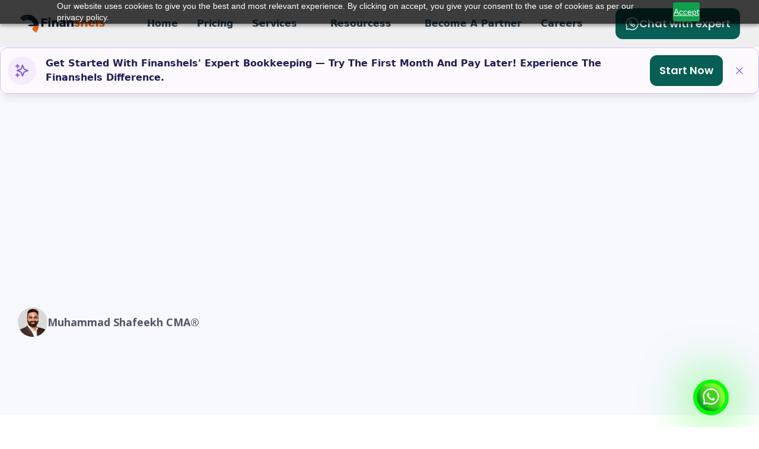

--- FILE ---
content_type: text/html
request_url: https://www.finanshels.com/blog/cost-controlling-in-restaurants-how-to-boost-your-bottom-line
body_size: 25923
content:
<!DOCTYPE html><!-- Last Published: Thu Dec 04 2025 13:19:12 GMT+0000 (Coordinated Universal Time) --><html data-wf-domain="www.finanshels.com" data-wf-page="6478e2307e71b5438f247b56" data-wf-site="634fc8d084a32a7597b0bde8" lang="en" data-wf-collection="6478e2307e71b5438f247af6" data-wf-item-slug="cost-controlling-in-restaurants-how-to-boost-your-bottom-line"><head><meta charset="utf-8"/><title>Cost Controlling in Restaurants: How to Boost Your Bottom Line | Finanshels Resources</title><link rel="alternate" hrefLang="x-default" href="https://www.finanshels.com/blog/cost-controlling-in-restaurants-how-to-boost-your-bottom-line"/><link rel="alternate" hrefLang="en" href="https://www.finanshels.com/blog/cost-controlling-in-restaurants-how-to-boost-your-bottom-line"/><link rel="alternate" hrefLang="ar-AE" href="https://www.finanshels.com/ar-ae/blog/cost-controlling-in-restaurants-how-to-boost-your-bottom-line"/><meta content="Effective cost control is essential for restaurants in the UAE to remain competitive and profitable. Key strategies include managing food costs by monitoring inventory, portion control, and negotiating with suppliers; optimizing labor expenses through cross-training and scheduling; and controlling overhead costs such as rent and utilities. Leveraging technology, minimizing food waste, adjusting menu pricing, and enhancing customer retention through loyalty programs and exceptional service also play a crucial role. By focusing on these areas, restaurant owners can boost their bottom line, improve efficiency, and enhance the overall dining experience." name="description"/><meta content="Cost Controlling in Restaurants: How to Boost Your Bottom Line | Finanshels Resources" property="og:title"/><meta content="Effective cost control is essential for restaurants in the UAE to remain competitive and profitable. Key strategies include managing food costs by monitoring inventory, portion control, and negotiating with suppliers; optimizing labor expenses through cross-training and scheduling; and controlling overhead costs such as rent and utilities. Leveraging technology, minimizing food waste, adjusting menu pricing, and enhancing customer retention through loyalty programs and exceptional service also play a crucial role. By focusing on these areas, restaurant owners can boost their bottom line, improve efficiency, and enhance the overall dining experience." property="og:description"/><meta content="https://cdn.prod.website-files.com/634fc8d184a32a4d61b0be23/63ef6b13ee092d67ca94912d_Cost%20Controlling%20in%20Restaurants.webp" property="og:image"/><meta content="Cost Controlling in Restaurants: How to Boost Your Bottom Line | Finanshels Resources" property="twitter:title"/><meta content="Effective cost control is essential for restaurants in the UAE to remain competitive and profitable. Key strategies include managing food costs by monitoring inventory, portion control, and negotiating with suppliers; optimizing labor expenses through cross-training and scheduling; and controlling overhead costs such as rent and utilities. Leveraging technology, minimizing food waste, adjusting menu pricing, and enhancing customer retention through loyalty programs and exceptional service also play a crucial role. By focusing on these areas, restaurant owners can boost their bottom line, improve efficiency, and enhance the overall dining experience." property="twitter:description"/><meta content="https://cdn.prod.website-files.com/634fc8d184a32a4d61b0be23/63ef6b13ee092d67ca94912d_Cost%20Controlling%20in%20Restaurants.webp" property="twitter:image"/><meta property="og:type" content="website"/><meta content="summary_large_image" name="twitter:card"/><meta content="width=device-width, initial-scale=1" name="viewport"/><meta content="google-site-verification=YMMzU0co-ryfyVMy2h2sVf5lNb15t6FlzYO5_6-nZ5Ugoogle-site-verification=YMMzU0co-ryfyVMy2h2sVf5lNb15t6FlzYO5_6-nZ5U" name="google-site-verification"/><link href="https://cdn.prod.website-files.com/634fc8d084a32a7597b0bde8/css/finanshels.webflow.shared.f9ab0d578.min.css" rel="stylesheet" type="text/css"/><link href="https://fonts.googleapis.com" rel="preconnect"/><link href="https://fonts.gstatic.com" rel="preconnect" crossorigin="anonymous"/><script src="https://ajax.googleapis.com/ajax/libs/webfont/1.6.26/webfont.js" type="text/javascript"></script><script type="text/javascript">WebFont.load({  google: {    families: ["Ubuntu:300,300italic,400,400italic,500,500italic,700,700italic","Droid Serif:400,400italic,700,700italic","Open Sans:300,300italic,400,400italic,600,600italic,700,700italic,800,800italic","Lato:100,100italic,300,300italic,400,400italic,700,700italic,900,900italic","Varela Round:400","Varela:400","Merriweather:300,300italic,400,400italic,700,700italic,900,900italic","Montserrat:100,100italic,200,200italic,300,300italic,400,400italic,500,500italic,600,600italic,700,700italic,800,800italic,900,900italic","Exo:100,100italic,200,200italic,300,300italic,400,400italic,500,500italic,600,600italic,700,700italic,800,800italic,900,900italic","Rubik Glitch Pop:regular","Poppins:300,300italic,regular,italic,500,500italic,600,600italic,700,700italic","Inter:300,regular,500,600,700,800,900,300italic,italic,500italic,600italic,700italic,800italic,900italic"]  }});</script><script type="text/javascript">!function(o,c){var n=c.documentElement,t=" w-mod-";n.className+=t+"js",("ontouchstart"in o||o.DocumentTouch&&c instanceof DocumentTouch)&&(n.className+=t+"touch")}(window,document);</script><link href="https://cdn.prod.website-files.com/634fc8d084a32a7597b0bde8/6362a8bd7a64e8c720f75f2a_finanshels%20favicon%2032x32.png" rel="shortcut icon" type="image/x-icon"/><link href="https://cdn.prod.website-files.com/634fc8d084a32a7597b0bde8/6362a8cdf38c8acf01f71ce8_Favicon%20-%20256%20x%20256.svg" rel="apple-touch-icon"/><link href="https://www.finanshels.com/blog/cost-controlling-in-restaurants-how-to-boost-your-bottom-line" rel="canonical"/><link href="rss.xml" rel="alternate" title="RSS Feed" type="application/rss+xml"/><script async="" src="https://www.googletagmanager.com/gtag/js?id=G-0HRW0CDDL5"></script><script type="text/javascript">window.dataLayer = window.dataLayer || [];function gtag(){dataLayer.push(arguments);}gtag('js', new Date());gtag('set', 'developer_id.dZGVlNj', true);gtag('config', 'G-0HRW0CDDL5');</script><script type="text/javascript">!function(f,b,e,v,n,t,s){if(f.fbq)return;n=f.fbq=function(){n.callMethod?n.callMethod.apply(n,arguments):n.queue.push(arguments)};if(!f._fbq)f._fbq=n;n.push=n;n.loaded=!0;n.version='2.0';n.agent='plwebflow';n.queue=[];t=b.createElement(e);t.async=!0;t.src=v;s=b.getElementsByTagName(e)[0];s.parentNode.insertBefore(t,s)}(window,document,'script','https://connect.facebook.net/en_US/fbevents.js');fbq('init', '529642692477616');fbq('track', 'PageView');</script><!-- Google Tag Manager -->
<script>(function(w,d,s,l,i){w[l]=w[l]||[];w[l].push({'gtm.start':
new Date().getTime(),event:'gtm.js'});var f=d.getElementsByTagName(s)[0],
j=d.createElement(s),dl=l!='dataLayer'?'&l='+l:'';j.async=true;j.src=
'https://www.googletagmanager.com/gtm.js?id='+i+dl;f.parentNode.insertBefore(j,f);
})(window,document,'script','dataLayer','GTM-MXFJ6CGB');</script>
<!-- End Google Tag Manager -->

<script>
  dataLayer.push({
    'event':'contact_form_ec',
    'enhanced_conversion_data': {
      "email": 'yourEmailVariable',   
    }
  })
</script>



<script type="text/javascript"> 
function ZFLead(){
}
ZFLead.utmPValObj = ZFLead.utmPValObj || {};

ZFLead.utmPNameArr = new Array('utm_source','utm_medium','utm_campaign','utm_term','utm_content');

ZFLead.prototype.zfutm_getLeadVal = function(pName){
	var qStr = '';
	try{
		qStr = window.top.location.search.substring(1);
	} catch (e){
		qStr = '';
	}
	var pNameTemp = pName + '=';
	var pValue = '';
	if ( typeof qStr !== "undefined" && qStr !== null && qStr.length > 0 ){
		var begin = qStr.indexOf(pNameTemp);
		if ( begin != -1 ){
			begin = begin + pNameTemp.length;
			end = qStr.indexOf( '&', begin );
			if ( end == -1 ){
				end = qStr.length;
			}
			pValue = decodeURIComponent(qStr.substring( begin, end ));
		}
	}
	if (pValue == undefined || pValue == ''){
		pValue = this.zfutm_gC(pName);
	}
	return pValue;
};

ZFLead.prototype.zfutm_sC = function( paramName,path,domain,secure ){
	var value = ZFLead.utmPValObj[paramName];
	if ( typeof value !== "undefined" && value !== null ){
		var cookieStr = paramName + "=" + encodeURIComponent( value );
		var exdate=new Date();
		exdate.setDate(exdate.getDate()+7);
		cookieStr += "; expires=" + exdate.toGMTString();
		cookieStr += "; path=/";
		if ( domain ) {
			cookieStr += "; domain=" + encodeURIComponent( domain );
		}
		if ( secure ) {
			cookieStr += "; secure";
		}
		document.cookie = cookieStr;
	}
};

ZFLead.prototype.zfutm_ini = function (){
	for (var i = 0; i < ZFLead.utmPNameArr.length ; i ++){
		var zf_pN = ZFLead.utmPNameArr[i];
		var zf_pV = this.zfutm_getLeadVal(zf_pN);
		if ( typeof zf_pV !== "undefined" && zf_pV !== null ) {
			ZFLead.utmPValObj[ zf_pN ] = zf_pV;
		}
	}
	for (var pkey in ZFLead.utmPValObj) {
		this.zfutm_sC(pkey);
	}
};
ZFLead.prototype.zfutm_gC = function( cookieName ){
	var cookieArr = document.cookie.split('; ');
	for ( var i = 0 ; i < cookieArr.length ; i ++ ){
		var cookieVals = cookieArr[i].split('=');
		if ( cookieVals[0] === cookieName && cookieVals[1] ) {
			return decodeURIComponent(cookieVals[1]);
		}
	}
};
ZFLead.prototype.zfutm_gC_enc = function( cookieName ){
	var cookieArr = document.cookie.split('; ');
	for ( var i = 0 ; i < cookieArr.length ; i ++ ){
		var cookieVals = cookieArr[i].split('=');
		if ( cookieVals[0] === cookieName && cookieVals[1] ) {
			return cookieVals[1];
		}
	}
};
ZFLead.prototype.zfutm_iframeSprt = function () {
	var zf_frame = document.getElementsByTagName("iframe");
	for(var i = 0; i < zf_frame.length; ++i){
		if((zf_frame[i].src).indexOf('formperma') > 0 ){
			var zf_src = zf_frame[i].src;
			for( var prmIdx = 0 ; prmIdx < ZFLead.utmPNameArr.length ; prmIdx ++ ) {
				var utmPm = ZFLead.utmPNameArr[ prmIdx ];
				var utmPmregex = new RegExp("[?&]" + utmPm + "=");
				if ( ! utmPmregex.test(zf_src) ) {
					var utmVal = this.zfutm_gC_enc( ZFLead.utmPNameArr[ prmIdx ] );
					if ( typeof utmVal !== "undefined" ) {
						if(zf_src.indexOf('?') > 0){
		                    zf_src = zf_src+'&'+utmPm+'='+utmVal;
						}else{
						    zf_src = zf_src+'?'+utmPm+'='+utmVal;
						}
					}
				}
			}
			if ( zf_frame[i].src.length < zf_src.length ) {
				zf_frame[i].src = zf_src;
			}
		}
	}
};
ZFLead.prototype.zfutm_DHtmlSprt = function () {
	var zf_formsArr = document.forms;
	for ( var frmInd = 0 ; frmInd < zf_formsArr.length ; frmInd ++ ) {
		var zf_form_act = zf_formsArr[frmInd].action;
		if ( zf_form_act && zf_form_act.indexOf('formperma') > 0 ){
			for( var prmIdx = 0 ; prmIdx < ZFLead.utmPNameArr.length ; prmIdx ++ ) {
				var utmPm = ZFLead.utmPNameArr[ prmIdx ];
				var utmVal = this.zfutm_gC( ZFLead.utmPNameArr[ prmIdx ] );
				if ( typeof utmVal !== "undefined" ) {
					var fieldObj = zf_formsArr[frmInd][utmPm];
					if ( fieldObj ) {
						fieldObj.value = utmVal;
					}
				}
			}
		}
	}
};
ZFLead.prototype.zfutm_jsEmbedSprt = function ( id ) {
	document.getElementById('zforms_iframe_id').removeAttribute("onload"); 
	var jsEmbdFrm = document.getElementById("zforms_iframe_id");
	var embdSrc = jsEmbdFrm.src;
    for( var prmIdx = 0 ; prmIdx < ZFLead.utmPNameArr.length ; prmIdx ++ ) {
		var utmPm = ZFLead.utmPNameArr[ prmIdx ];
		var utmVal = this.zfutm_gC_enc( ZFLead.utmPNameArr[ prmIdx ] );
		if ( typeof utmVal !== "undefined" ) {
			if(embdSrc.indexOf('?') > 0){
	            embdSrc = embdSrc+'&'+utmPm+'='+utmVal;
			}else{
			    embdSrc = embdSrc+'?'+utmPm+'='+utmVal;
			}
		}
	}
	jsEmbdFrm.src = embdSrc;
};
var zfutm_zfLead = new ZFLead();
zfutm_zfLead.zfutm_ini();
if( document.readyState == "complete" ){
    zfutm_zfLead.zfutm_iframeSprt();
	zfutm_zfLead.zfutm_DHtmlSprt();
} else {
  	window.addEventListener('load', function (){
        zfutm_zfLead.zfutm_iframeSprt();
		zfutm_zfLead.zfutm_DHtmlSprt();
  	}, false);
}
</script>

<meta name="facebook-domain-verification" content="me4dcevumh7uivjgvsa6cpvl6op6j2" />

<script type="text/javascript">
    (function(c,l,a,r,i,t,y){
        c[a]=c[a]||function(){(c[a].q=c[a].q||[]).push(arguments)};
        t=l.createElement(r);t.async=1;t.src="https://www.clarity.ms/tag/"+i;
        y=l.getElementsByTagName(r)[0];y.parentNode.insertBefore(t,y);
    })(window, document, "clarity", "script", "k9tbw1uwrq");
</script>


<style>
@keyframes glowing {
    0% { box-shadow: 0px 0px 20px rgba(0, 255, 0, 1); }
    25% { box-shadow: 0px 0px 70px rgba(0, 255, 0, 1); }
    40% { box-shadow: 0px 0px 140px rgba(0, 255, 0, 1); }
    60% { box-shadow: 0px 0px 140px rgba(0, 255, 0, 1); }
    75% { box-shadow: 0px 0px 70px rgba(0, 255, 0, 1); }
    100% { box-shadow: 0px 0px 20px rgba(0, 255, 0, 1); }
}

.call-button {
    position: fixed;
    bottom: 20px;
    right: 20px;
    width: 60px;
    height: 60px;
    background-color: #00ff00;
    border-radius: 50%;
    display: flex;
    justify-content: center;
    align-items: center;
    z-index: 1000;
    animation: glowing 1.5s infinite alternate ease-in-out;
}
/* Pop-up Overlay */
.popup-overlay {
    display: none;
    position: fixed;
    top: 0;
    left: 0;
    width: 100%;
    height: 700px;
    background: rgba(0, 0, 0, 0.5);
    z-index: 9999;
}

/* Pop-up Container */
.popup-container {
    display: none;
    position: fixed;
    top: 50%;
    left: 50%;
    height: 700px;
    transform: translate(-50%, -50%);
    background: white;
    padding: 20px;
    border-radius: 12px;
    width: 90%;
    max-width: 600px;
    z-index: 10000;
    box-shadow: 0px 10px 30px rgba(0, 0, 0, 0.3);
    max-height: 763px;
    overflow-y: auto; /* Allow scrolling if needed */
}

/* Ensure the Zoho Form Container Resizes */
#zf_div_zcc0CTmyiuwII5hPmjdEjibT9i_O1pXNPhxs_SP03-o {
    width: 100%;
    height: 763px;
    max-height: 95vh;
    overflow-y: auto; /* Enables scrolling */
}

/* Close Button */
.popup-close {
    position: absolute;
    top: 10px;
    right: 15px;
    font-size: 24px;
    font-weight: bold;
    cursor: pointer;
    color: #333;
    background: #ffffff;
    border-radius: 50%;
    width: 40px;
    height: 40px;
    display: flex;
    justify-content: center;
    align-items: center;
    transition: all 0.3s ease-in-out;
    border: 1px solid #ccc;
}

.popup-close:hover {
    background: #ff3b3b;
    color: white;
    transform: scale(1.1);
}
</style>

<!-- Meta Pixel Code -->
<script>
!function(f,b,e,v,n,t,s)
{if(f.fbq)return;n=f.fbq=function(){n.callMethod?
n.callMethod.apply(n,arguments):n.queue.push(arguments)};
if(!f._fbq)f._fbq=n;n.push=n;n.loaded=!0;n.version='2.0';
n.queue=[];t=b.createElement(e);t.async=!0;
t.src=v;s=b.getElementsByTagName(e)[0];
s.parentNode.insertBefore(t,s)}(window, document,'script',
'https://connect.facebook.net/en_US/fbevents.js');
fbq('init', '529642692477616');
fbq('track', 'PageView');
</script>
<noscript><img height="1" width="1" style="display:none"
src="https://www.facebook.com/tr?id=529642692477616&ev=PageView&noscript=1"
/></noscript>
<!-- End Meta Pixel Code -->
<script type="application/ld+json">
{ 
 "@context": "http://schema.org", 
 "@type": "BlogPosting",
 "headline": "Cost Controlling in Restaurants: How to Boost Your Bottom Line",
 "mainEntityOfPage": {
    "@type": "WebPage",
    "@id": "https://www.finanshels.com/blog/cost-controlling-in-restaurants-how-to-boost-your-bottom-line"
  },
 "image": "https://cdn.prod.website-files.com/634fc8d184a32a4d61b0be23/63ef6b13ee092d67ca94912d_Cost%20Controlling%20in%20Restaurants.webp",
 "publisher": {
    "@type": "Organization",
    "name": "Finanshels",
    "logo": {
      "@type": "ImageObject",
      "url": "https://images.app.goo.gl/Csok9xkwRkznG2zi8"
    }
  },
 "url": "https://www.finanshels.com/blog/cost-controlling-in-restaurants-how-to-boost-your-bottom-line",
 "datePublished": "Feb 14, 2023",
 "description": "Learn effective cost controlling strategies for restaurants to maximize profits and optimize business operations. Discover expert insights and practical tips to reduce expenses without compromising quality.",
   "author": {
    "@type": "Person",
    "name": "Muhammad Shafeekh CMA®"
  }
 }
</script>

<style>

.spost-author-descript p:last-of-type {
	margin-bottom: 0 !important;
}

#single-article p strong, #single-article strong {
color: var(--334756);
}

#single-article h2,
#single-article h3,
#single-article h4,
#single-article h5,
#single-article h6 {
    font-family: Poppins, sans-serif !important;
    color: var(--082032);
    font-weight: 600;
}

#single-article h2 strong,
#single-article h3 strong,
#single-article h4 strong,
#single-article h5 strong,
#single-article h6 strong {
    color: var(--082032);
    font-weight: 600;
}


#single-article h2,
#single-article h2 strong{
    font-size: 30px;
    line-height: 1.2;
}

#single-article h3,
#single-article h3 strong{
    font-size: 25px;
    line-height: 1.2;
}

#single-article h4,
#single-article h4 strong{
    font-size: 23px;
    line-height: 1.2;
}

#single-article h5,
#single-article h5 strong{
    font-size: 20px;
    line-height: 1.36;
}

#single-article h6,
#single-article h6 strong{
    font-size: 18px;
    line-height: 1.56;
}


  #toc a {
      text-decoration: none !important;
      border: none;
      display: block;
      line-height: 1.45;
      transition: all 300ms;
      color: var(--334756);
  }

  #toc a:hover,  #toc a.active {
      color: var(--finanshels);
  }

  #toc {
      font-size: 1rem;
  }

  #toc ul {
      list-style: lower-roman;
      margin: 0 !important;
  }
  
  /* Table Styling */
  
  /* table header cell style */
   th {
      padding: 10px;
      margin-bottom: 5px;
      background-color: var(--main-1);
      color: var(--neutral--200);
      margin-right: 10px;
      font-weight: 500;
      text-align: inherit;
    }
    
    
 /* table regular (data) cell style */
   td {
      padding: 10px;
      background-color: #fff;
    }
    
    table {
    	width: 100%;
      background-color: var(--334756);
      border-collapse: separate;
      border-spacing: 2px 2px;
      line-height: 1.4
    }
    

 /* smaller breakpoints font size */
    @media (max-width: 1250px){
      table{
        font-size: 1rem
      }
    }
    
    @media (max-width: 767px){
      table{
        font-size: 0.7rem
      }
      
      #single-article h2,
#single-article h2 strong{
    font-size: 28px;
}
    }
   
   
   
/* avoid flash of unstyled content */

   markdown {
      display: none;
    }
</style><script src="https://cdn.prod.website-files.com/634fc8d084a32a7597b0bde8%2F652d31f3dc22d7b4ee708e44%2F66e3244315207c9d5393ff95%2Fclarity_script-2.7.3.js" type="text/javascript"></script><script src="https://cdn.jsdelivr.net/npm/@flowbase-co/boosters-countdown@2.0.0/dist/countdown.min.js" type="text/javascript" integrity="sha384-ev96zyS4tsNNLdwZSR0mdsDFKY1li/nNCyjVTLmcq0n43a3TL4EgWCxq881b3zai" crossorigin="anonymous"></script><script type="text/javascript">window.__WEBFLOW_CURRENCY_SETTINGS = {"currencyCode":"USD","symbol":"$","decimal":".","fractionDigits":2,"group":",","template":"{{wf {\"path\":\"symbol\",\"type\":\"PlainText\"} }} {{wf {\"path\":\"amount\",\"type\":\"CommercePrice\"} }} {{wf {\"path\":\"currencyCode\",\"type\":\"PlainText\"} }}","hideDecimalForWholeNumbers":false};</script></head><body><div data-w-id="a6518a64-0377-2328-174b-4b0db660275d" data-animation="default" data-collapse="medium" data-duration="400" data-easing="ease" data-easing2="ease" role="banner" class="uui-navbar03_component w-nav"><div class="uui-navbar03_container"><div class="uui-navbar08_container-2"><a href="#" class="uui-navbar08_logo-link-2 w-nav-brand"><div class="uui-logo_component-6"><img src="https://cdn.prod.website-files.com/634fc8d084a32a7597b0bde8/63750666a7ae3904f2f87861_Finanshels%20Main%20Logo.svg" loading="lazy" alt="Untitled UI logotext" class="uui-logo_logotype-8"/><img src="https://cdn.prod.website-files.com/634fc8d084a32a7597b0bde8/6596fb0cfc81eabc87a5c0c5_untitled-ui-logo.png" loading="lazy" alt="Logo" class="uui-logo_image-6"/></div></a><nav role="navigation" class="uui-navbar08_menu-2 w-nav-menu"><div class="uui-navbar08_menu-left-2"><a href="/" class="uui-navbar08_link-2 w-nav-link">Home</a><a href="/pricing" class="uui-navbar08_link-2 w-nav-link">Pricing</a><div data-hover="true" data-delay="300" data-w-id="12a3e081-b59a-2890-9377-e17999d4c56a" class="uui-navbar08_menu-dropdown-2 w-dropdown"><div class="uui-navbar08_dropdown-toggle-2 w-dropdown-toggle"><div class="uui-dropdown-icon-5 w-embed"><svg width="20" height="20" viewBox="0 0 20 20" fill="none" xmlns="http://www.w3.org/2000/svg">
<path d="M5 7.5L10 12.5L15 7.5" stroke="CurrentColor" stroke-width="1.67" stroke-linecap="round" stroke-linejoin="round"/>
</svg></div><div>Services</div></div><nav class="uui-navbar08_dropdown-list-3 w-dropdown-list"><div class="uui-navbar08_dropdown-content-3"><div class="uui-navbar08_dropdown-link-list-2"><h4 class="uui-navbar08_heading-3">Taxation</h4><a href="/services/corporate-tax-registration-in-uae" class="uui-navbar08_dropdown-link-2 w-inline-block"><div class="uui-navbar08_icon-wrapper-2"><div class="uui-icon-1x1-xsmall-62 w-embed"><svg width="24" height="24" viewBox="0 0 24 24" fill="none" xmlns="http://www.w3.org/2000/svg">
  <circle cx="12" cy="12" r="11" stroke="currentColor" stroke-width="2"/>
  <path d="M12 7V17" stroke="currentColor" stroke-width="2" stroke-linecap="round"/>
</svg></div></div><div class="uui-navbar08_item-right-2"><div class="uui-navbar08_item-heading-2">Corporate Tax Registration</div></div></a><a href="/services/corporate-tax-return-filing-in-uae" class="uui-navbar08_dropdown-link-2 w-inline-block"><div class="uui-navbar08_icon-wrapper-2"><div class="uui-icon-1x1-xsmall-62 w-embed"><svg width="24" height="24" viewBox="0 0 24 24" fill="none"
     xmlns="http://www.w3.org/2000/svg">
  <!-- Circle -->
  <circle cx="12" cy="12" r="11"
          stroke="currentColor"
          stroke-width="2"/>

  <!-- Digit 2 -->
  <path d="M9 9
           C9 7.9 9.9 7 11 7H13
           C14.1 7 15 7.9 15 9
           C15 10.1 14.5 10.8 13.2 11.7
           L9.5 15.5H15"
        stroke="currentColor"
        stroke-width="2"
        stroke-linecap="round"
        stroke-linejoin="round"/>
</svg></div></div><div class="uui-navbar08_item-right-2"><div class="uui-navbar08_item-heading-2">Corporate Tax Filing</div></div></a><a href="/services/vat-registration-in-uae" class="uui-navbar08_dropdown-link-2 w-inline-block"><div class="uui-navbar08_icon-wrapper-2"><div class="uui-icon-1x1-xsmall-62 w-embed"><svg width="24" height="24" viewBox="0 0 24 24" fill="none" xmlns="http://www.w3.org/2000/svg">
  <circle cx="12" cy="12" r="11" stroke="currentColor" stroke-width="2"/>
  <path d="M10 8H14C15.1 8 16 8.9 16 10C16 11.1 15.1 12 14 12
           C15.1 12 16 12.9 16 14C16 15.1 15.1 16 14 16H10"
        stroke="currentColor" stroke-width="2" stroke-linecap="round" stroke-linejoin="round"/>
</svg></div></div><div class="uui-navbar08_item-right-2"><div class="uui-navbar08_item-heading-2">VAT Registration</div></div></a><a href="/services/vat-filing-and-accounting-in-uae" class="uui-navbar08_dropdown-link-2 w-inline-block"><div class="uui-navbar08_icon-wrapper-2"><div class="uui-icon-1x1-xsmall-62 w-embed"><svg width="24" height="24" viewBox="0 0 24 24" fill="none" xmlns="http://www.w3.org/2000/svg">
  <circle cx="12" cy="12" r="11" stroke="currentColor" stroke-width="2"/>
  <path d="M14 17V8L8 14H16"
        stroke="currentColor" stroke-width="2" stroke-linecap="round" stroke-linejoin="round"/>
</svg></div></div><div class="uui-navbar08_item-right-2"><div class="uui-navbar08_item-heading-2">VAT Filing</div></div></a></div><div class="uui-navbar08_dropdown-link-list-2"><h4 class="uui-navbar08_heading-3">Accounting</h4><a href="/services/accounting-and-bookkeeping-services-in-uae" class="uui-navbar08_dropdown-link-2 w-inline-block"><div class="uui-navbar08_icon-wrapper-2"><div class="uui-icon-1x1-xsmall-62 w-embed"><svg width="24" height="24" viewBox="0 0 24 24" fill="none" xmlns="http://www.w3.org/2000/svg">
  <circle cx="12" cy="12" r="11" stroke="currentColor" stroke-width="2"/>
  <path d="M12 7V17" stroke="currentColor" stroke-width="2" stroke-linecap="round"/>
</svg></div></div><div class="uui-navbar08_item-right-2"><div class="uui-navbar08_item-heading-2">Accounting Services</div></div></a><a href="/services/auditing-service-in-uae" class="uui-navbar08_dropdown-link-2 w-inline-block"><div class="uui-navbar08_icon-wrapper-2"><div class="uui-icon-1x1-xsmall-62 w-embed"><svg width="24" height="24" viewBox="0 0 24 24" fill="none"
     xmlns="http://www.w3.org/2000/svg">
  <!-- Circle -->
  <circle cx="12" cy="12" r="11"
          stroke="currentColor"
          stroke-width="2"/>

  <!-- Digit 2 -->
  <path d="M9 9
           C9 7.9 9.9 7 11 7H13
           C14.1 7 15 7.9 15 9
           C15 10.1 14.5 10.8 13.2 11.7
           L9.5 15.5H15"
        stroke="currentColor"
        stroke-width="2"
        stroke-linecap="round"
        stroke-linejoin="round"/>
</svg></div></div><div class="uui-navbar08_item-right-2"><div class="uui-navbar08_item-heading-2">Auditation</div></div></a><a href="/services/tax-consultancy-in-uae" class="uui-navbar08_dropdown-link-2 w-inline-block"><div class="uui-navbar08_icon-wrapper-2"><div class="uui-icon-1x1-xsmall-62 w-embed"><svg width="24" height="24" viewBox="0 0 24 24" fill="none" xmlns="http://www.w3.org/2000/svg">
  <circle cx="12" cy="12" r="11" stroke="currentColor" stroke-width="2"/>
  <path d="M10 8H14C15.1 8 16 8.9 16 10C16 11.1 15.1 12 14 12
           C15.1 12 16 12.9 16 14C16 15.1 15.1 16 14 16H10"
        stroke="currentColor" stroke-width="2" stroke-linecap="round" stroke-linejoin="round"/>
</svg></div></div><div class="uui-navbar08_item-right-2"><div class="uui-navbar08_text-wrapper-2"><div class="uui-navbar08_item-heading-2 margin-bottom-0">Tax Consultancy</div></div></div></a><a href="/services/compliances-services-in-uae" class="uui-navbar08_dropdown-link-2 w-inline-block"><div class="uui-navbar08_icon-wrapper-2"><div class="uui-icon-1x1-xsmall-62 w-embed"><svg width="24" height="24" viewBox="0 0 24 24" fill="none" xmlns="http://www.w3.org/2000/svg">
  <circle cx="12" cy="12" r="11" stroke="currentColor" stroke-width="2"/>
  <path d="M14 17V8L8 14H16"
        stroke="currentColor" stroke-width="2" stroke-linecap="round" stroke-linejoin="round"/>
</svg></div></div><div class="uui-navbar08_item-right-2"><div class="uui-navbar08_item-heading-2">Compliance Services</div></div></a></div><div class="uui-navbar08_dropdown-link-list-2"><h4 class="uui-navbar08_heading-3">Others</h4><a href="/services/aml-compliance-filing-in-uae" class="uui-navbar08_dropdown-link-2 w-inline-block"><div class="uui-navbar08_icon-wrapper-2"><div class="uui-icon-1x1-xsmall-62 w-embed"><svg width="24" height="24" viewBox="0 0 24 24" fill="none" xmlns="http://www.w3.org/2000/svg">
  <circle cx="12" cy="12" r="11" stroke="currentColor" stroke-width="2"/>
  <path d="M12 7V17" stroke="currentColor" stroke-width="2" stroke-linecap="round"/>
</svg></div></div><div class="uui-navbar08_item-right-2"><div class="uui-navbar08_item-heading-2">AML Compliances</div></div></a><a href="/services/company-liquidation-services-in-uae" class="uui-navbar08_dropdown-link-2 w-inline-block"><div class="uui-navbar08_icon-wrapper-2"><div class="uui-icon-1x1-xsmall-62 w-embed"><svg width="24" height="24" viewBox="0 0 24 24" fill="none"
     xmlns="http://www.w3.org/2000/svg">
  <!-- Circle -->
  <circle cx="12" cy="12" r="11"
          stroke="currentColor"
          stroke-width="2"/>

  <!-- Digit 2 -->
  <path d="M9 9
           C9 7.9 9.9 7 11 7H13
           C14.1 7 15 7.9 15 9
           C15 10.1 14.5 10.8 13.2 11.7
           L9.5 15.5H15"
        stroke="currentColor"
        stroke-width="2"
        stroke-linecap="round"
        stroke-linejoin="round"/>
</svg></div></div><div class="uui-navbar08_item-right-2"><div class="uui-navbar08_item-heading-2">Liquidation</div></div></a><a href="/services/fractional-cfo-in-uae" class="uui-navbar08_dropdown-link-2 w-inline-block"><div class="uui-navbar08_icon-wrapper-2"><div class="uui-icon-1x1-xsmall-62 w-embed"><svg width="24" height="24" viewBox="0 0 24 24" fill="none" xmlns="http://www.w3.org/2000/svg">
  <circle cx="12" cy="12" r="11" stroke="currentColor" stroke-width="2"/>
  <path d="M10 8H14C15.1 8 16 8.9 16 10C16 11.1 15.1 12 14 12
           C15.1 12 16 12.9 16 14C16 15.1 15.1 16 14 16H10"
        stroke="currentColor" stroke-width="2" stroke-linecap="round" stroke-linejoin="round"/>
</svg></div></div><div class="uui-navbar08_item-right-2"><div class="uui-navbar08_text-wrapper-2"><div class="uui-navbar08_item-heading-2 margin-bottom-0">CFO Consultation</div></div></div></a><a href="/services/valuation-and-financial-modelling-service-in-uae" class="uui-navbar08_dropdown-link-2 w-inline-block"><div class="uui-navbar08_icon-wrapper-2"><div class="uui-icon-1x1-xsmall-62 w-embed"><svg width="24" height="24" viewBox="0 0 24 24" fill="none" xmlns="http://www.w3.org/2000/svg">
  <circle cx="12" cy="12" r="11" stroke="currentColor" stroke-width="2"/>
  <path d="M14 17V8L8 14H16"
        stroke="currentColor" stroke-width="2" stroke-linecap="round" stroke-linejoin="round"/>
</svg></div></div><div class="uui-navbar08_item-right-2"><div class="uui-navbar08_item-heading-2">Financial Modelling</div></div></a></div><div class="uui-navbar08_dropdown-link-list-2"><h4 class="uui-navbar08_heading-3">Others</h4><a href="/tools/corporate-tax-filing-deadline-checker-in-uae" class="uui-navbar08_dropdown-link-2 w-inline-block"><div class="uui-navbar08_icon-wrapper-2"><div class="uui-icon-1x1-xsmall-62 w-embed"><svg width="24" height="24" viewBox="0 0 24 24" fill="none" xmlns="http://www.w3.org/2000/svg">
  <circle cx="12" cy="12" r="11" stroke="currentColor" stroke-width="2"/>
  <path d="M12 7V17" stroke="currentColor" stroke-width="2" stroke-linecap="round"/>
</svg></div></div><div class="uui-navbar08_item-right-2"><div class="uui-navbar08_item-heading-2">Corporate Tax Deadline Checker</div></div></a><a href="/tools/cash-flow-scoring-system-for-your-business-with-finanshels" class="uui-navbar08_dropdown-link-2 w-inline-block"><div class="uui-navbar08_icon-wrapper-2"><div class="uui-icon-1x1-xsmall-62 w-embed"><svg width="24" height="24" viewBox="0 0 24 24" fill="none"
     xmlns="http://www.w3.org/2000/svg">
  <!-- Circle -->
  <circle cx="12" cy="12" r="11"
          stroke="currentColor"
          stroke-width="2"/>

  <!-- Digit 2 -->
  <path d="M9 9
           C9 7.9 9.9 7 11 7H13
           C14.1 7 15 7.9 15 9
           C15 10.1 14.5 10.8 13.2 11.7
           L9.5 15.5H15"
        stroke="currentColor"
        stroke-width="2"
        stroke-linecap="round"
        stroke-linejoin="round"/>
</svg></div></div><div class="uui-navbar08_item-right-2"><div class="uui-navbar08_item-heading-2">Cashflow Forecasting</div></div></a><a href="/tools/check-financial-health-for-your-business-with-finanshels" class="uui-navbar08_dropdown-link-2 w-inline-block"><div class="uui-navbar08_icon-wrapper-2"><div class="uui-icon-1x1-xsmall-62 w-embed"><svg width="24" height="24" viewBox="0 0 24 24" fill="none" xmlns="http://www.w3.org/2000/svg">
  <circle cx="12" cy="12" r="11" stroke="currentColor" stroke-width="2"/>
  <path d="M10 8H14C15.1 8 16 8.9 16 10C16 11.1 15.1 12 14 12
           C15.1 12 16 12.9 16 14C16 15.1 15.1 16 14 16H10"
        stroke="currentColor" stroke-width="2" stroke-linecap="round" stroke-linejoin="round"/>
</svg></div></div><div class="uui-navbar08_item-right-2"><div class="uui-navbar08_text-wrapper-2"><div class="uui-navbar08_item-heading-2 margin-bottom-0">Financial Health Checker</div></div></div></a><a href="/tools/finanshels-tools-powered-by-finanshels" class="uui-navbar08_dropdown-link-2 w-inline-block"><div class="uui-navbar08_icon-wrapper-2"><div class="uui-icon-1x1-xsmall-62 w-embed"><svg width="24" height="24" viewBox="0 0 24 24" fill="none" xmlns="http://www.w3.org/2000/svg">
  <circle cx="12" cy="12" r="11" stroke="currentColor" stroke-width="2"/>
  <path d="M14 17V8L8 14H16"
        stroke="currentColor" stroke-width="2" stroke-linecap="round" stroke-linejoin="round"/>
</svg></div></div><div class="uui-navbar08_item-right-2"><div class="uui-navbar08_item-heading-2">View All Tools</div></div></a></div></div></nav></div><div data-hover="true" data-delay="300" data-w-id="6abce7b5-f602-ce96-b676-6d8145596d7d" class="uui-navbar08_menu-dropdown-2 w-dropdown"><div class="uui-navbar08_dropdown-toggle-2 w-dropdown-toggle"><div class="uui-dropdown-icon-5 w-embed"><svg width="20" height="20" viewBox="0 0 20 20" fill="none" xmlns="http://www.w3.org/2000/svg">
<path d="M5 7.5L10 12.5L15 7.5" stroke="CurrentColor" stroke-width="1.67" stroke-linecap="round" stroke-linejoin="round"/>
</svg></div><div>Resourcess</div></div><nav class="uui-navbar08_dropdown-list-3 w-dropdown-list"><div class="uui-navbar08_dropdown-content-3"><div class="uui-navbar08_dropdown-link-list-2"><h4 class="uui-navbar08_heading-3">Media</h4><a href="/resources/glossary" class="uui-navbar08_dropdown-link-2 w-inline-block"><div class="uui-navbar08_icon-wrapper-2"><div class="uui-icon-1x1-xsmall-62 w-embed"><svg width="24" height="24" viewBox="0 0 24 24" fill="none" xmlns="http://www.w3.org/2000/svg">
  <circle cx="12" cy="12" r="11" stroke="currentColor" stroke-width="2"/>
  <path d="M12 7V17" stroke="currentColor" stroke-width="2" stroke-linecap="round"/>
</svg></div></div><div class="uui-navbar08_item-right-2"><div class="uui-navbar08_item-heading-2">Glossary</div></div></a><a href="/blog" class="uui-navbar08_dropdown-link-2 w-inline-block"><div class="uui-navbar08_icon-wrapper-2"><div class="uui-icon-1x1-xsmall-62 w-embed"><svg width="24" height="24" viewBox="0 0 24 24" fill="none"
     xmlns="http://www.w3.org/2000/svg">
  <!-- Circle -->
  <circle cx="12" cy="12" r="11"
          stroke="currentColor"
          stroke-width="2"/>

  <!-- Digit 2 -->
  <path d="M9 9
           C9 7.9 9.9 7 11 7H13
           C14.1 7 15 7.9 15 9
           C15 10.1 14.5 10.8 13.2 11.7
           L9.5 15.5H15"
        stroke="currentColor"
        stroke-width="2"
        stroke-linecap="round"
        stroke-linejoin="round"/>
</svg></div></div><div class="uui-navbar08_item-right-2"><div class="uui-navbar08_item-heading-2">Blogs</div></div></a><a href="/resources/webinars" class="uui-navbar08_dropdown-link-2 w-inline-block"><div class="uui-navbar08_icon-wrapper-2"><div class="uui-icon-1x1-xsmall-62 w-embed"><svg width="24" height="24" viewBox="0 0 24 24" fill="none" xmlns="http://www.w3.org/2000/svg">
  <circle cx="12" cy="12" r="11" stroke="currentColor" stroke-width="2"/>
  <path d="M10 8H14C15.1 8 16 8.9 16 10C16 11.1 15.1 12 14 12
           C15.1 12 16 12.9 16 14C16 15.1 15.1 16 14 16H10"
        stroke="currentColor" stroke-width="2" stroke-linecap="round" stroke-linejoin="round"/>
</svg></div></div><div class="uui-navbar08_item-right-2"><div class="uui-navbar08_item-heading-2">Webinars</div></div></a><a href="/resources/podcasts" class="uui-navbar08_dropdown-link-2 w-inline-block"><div class="uui-navbar08_icon-wrapper-2"><div class="uui-icon-1x1-xsmall-62 w-embed"><svg width="24" height="24" viewBox="0 0 24 24" fill="none" xmlns="http://www.w3.org/2000/svg">
  <circle cx="12" cy="12" r="11" stroke="currentColor" stroke-width="2"/>
  <path d="M14 17V8L8 14H16"
        stroke="currentColor" stroke-width="2" stroke-linecap="round" stroke-linejoin="round"/>
</svg></div></div><div class="uui-navbar08_item-right-2"><div class="uui-navbar08_item-heading-2">Podcasts</div></div></a></div><div class="uui-navbar08_dropdown-link-list-2"><h4 class="uui-navbar08_heading-3">Media</h4><a href="/resources/faqs" class="uui-navbar08_dropdown-link-2 w-inline-block"><div class="uui-navbar08_icon-wrapper-2"><div class="uui-icon-1x1-xsmall-62 w-embed"><svg width="24" height="24" viewBox="0 0 24 24" fill="none" xmlns="http://www.w3.org/2000/svg">
  <circle cx="12" cy="12" r="11" stroke="currentColor" stroke-width="2"/>
  <path d="M12 7V17" stroke="currentColor" stroke-width="2" stroke-linecap="round"/>
</svg></div></div><div class="uui-navbar08_item-right-2"><div class="uui-navbar08_item-heading-2">FAQs</div></div></a><a href="/resources/ebooks" class="uui-navbar08_dropdown-link-2 w-inline-block"><div class="uui-navbar08_icon-wrapper-2"><div class="uui-icon-1x1-xsmall-62 w-embed"><svg width="24" height="24" viewBox="0 0 24 24" fill="none"
     xmlns="http://www.w3.org/2000/svg">
  <!-- Circle -->
  <circle cx="12" cy="12" r="11"
          stroke="currentColor"
          stroke-width="2"/>

  <!-- Digit 2 -->
  <path d="M9 9
           C9 7.9 9.9 7 11 7H13
           C14.1 7 15 7.9 15 9
           C15 10.1 14.5 10.8 13.2 11.7
           L9.5 15.5H15"
        stroke="currentColor"
        stroke-width="2"
        stroke-linecap="round"
        stroke-linejoin="round"/>
</svg></div></div><div class="uui-navbar08_item-right-2"><div class="uui-navbar08_item-heading-2">Ebooks</div></div></a><a href="/community" class="uui-navbar08_dropdown-link-2 w-inline-block"><div class="uui-navbar08_icon-wrapper-2"><div class="uui-icon-1x1-xsmall-62 w-embed"><svg width="24" height="24" viewBox="0 0 24 24" fill="none" xmlns="http://www.w3.org/2000/svg">
  <circle cx="12" cy="12" r="11" stroke="currentColor" stroke-width="2"/>
  <path d="M10 8H14C15.1 8 16 8.9 16 10C16 11.1 15.1 12 14 12
           C15.1 12 16 12.9 16 14C16 15.1 15.1 16 14 16H10"
        stroke="currentColor" stroke-width="2" stroke-linecap="round" stroke-linejoin="round"/>
</svg></div></div><div class="uui-navbar08_item-right-2"><div class="uui-navbar08_text-wrapper-2"><div class="uui-navbar08_item-heading-2 margin-bottom-0">Community</div></div></div></a><a href="/events-by-finanshels" class="uui-navbar08_dropdown-link-2 w-inline-block"><div class="uui-navbar08_icon-wrapper-2"><div class="uui-icon-1x1-xsmall-62 w-embed"><svg width="24" height="24" viewBox="0 0 24 24" fill="none" xmlns="http://www.w3.org/2000/svg">
  <circle cx="12" cy="12" r="11" stroke="currentColor" stroke-width="2"/>
  <path d="M14 17V8L8 14H16"
        stroke="currentColor" stroke-width="2" stroke-linecap="round" stroke-linejoin="round"/>
</svg></div></div><div class="uui-navbar08_item-right-2"><div class="uui-navbar08_item-heading-2">Events</div></div></a></div><div class="uui-navbar08_dropdown-link-list-2"><h4 class="uui-navbar08_heading-3">Company</h4><a href="/about-us" class="uui-navbar08_dropdown-link-2 w-inline-block"><div class="uui-navbar08_icon-wrapper-2"><div class="uui-icon-1x1-xsmall-62 w-embed"><svg width="24" height="24" viewBox="0 0 24 24" fill="none" xmlns="http://www.w3.org/2000/svg">
  <circle cx="12" cy="12" r="11" stroke="currentColor" stroke-width="2"/>
  <path d="M12 7V17" stroke="currentColor" stroke-width="2" stroke-linecap="round"/>
</svg></div></div><div class="uui-navbar08_item-right-2"><div class="uui-navbar08_item-heading-2">About Us</div></div></a><a href="/our-customers" class="uui-navbar08_dropdown-link-2 w-inline-block"><div class="uui-navbar08_icon-wrapper-2"><div class="uui-icon-1x1-xsmall-62 w-embed"><svg width="24" height="24" viewBox="0 0 24 24" fill="none"
     xmlns="http://www.w3.org/2000/svg">
  <!-- Circle -->
  <circle cx="12" cy="12" r="11"
          stroke="currentColor"
          stroke-width="2"/>

  <!-- Digit 2 -->
  <path d="M9 9
           C9 7.9 9.9 7 11 7H13
           C14.1 7 15 7.9 15 9
           C15 10.1 14.5 10.8 13.2 11.7
           L9.5 15.5H15"
        stroke="currentColor"
        stroke-width="2"
        stroke-linecap="round"
        stroke-linejoin="round"/>
</svg></div></div><div class="uui-navbar08_item-right-2"><div class="uui-navbar08_item-heading-2">Our Customers</div></div></a><a href="/life-at-finanshels" class="uui-navbar08_dropdown-link-2 w-inline-block"><div class="uui-navbar08_icon-wrapper-2"><div class="uui-icon-1x1-xsmall-62 w-embed"><svg width="24" height="24" viewBox="0 0 24 24" fill="none" xmlns="http://www.w3.org/2000/svg">
  <circle cx="12" cy="12" r="11" stroke="currentColor" stroke-width="2"/>
  <path d="M10 8H14C15.1 8 16 8.9 16 10C16 11.1 15.1 12 14 12
           C15.1 12 16 12.9 16 14C16 15.1 15.1 16 14 16H10"
        stroke="currentColor" stroke-width="2" stroke-linecap="round" stroke-linejoin="round"/>
</svg></div></div><div class="uui-navbar08_item-right-2"><div class="uui-navbar08_text-wrapper-2"><div class="uui-navbar08_item-heading-2 margin-bottom-0">Life at Finanshels</div></div></div></a><a href="/advocate-finanshels" class="uui-navbar08_dropdown-link-2 w-inline-block"><div class="uui-navbar08_icon-wrapper-2"><div class="uui-icon-1x1-xsmall-62 w-embed"><svg width="24" height="24" viewBox="0 0 24 24" fill="none" xmlns="http://www.w3.org/2000/svg">
  <circle cx="12" cy="12" r="11" stroke="currentColor" stroke-width="2"/>
  <path d="M14 17V8L8 14H16"
        stroke="currentColor" stroke-width="2" stroke-linecap="round" stroke-linejoin="round"/>
</svg></div></div><div class="uui-navbar08_item-right-2"><div class="uui-navbar08_item-heading-2">Refer Us</div></div></a></div></div></nav></div><a href="/referral-program" target="_blank" class="uui-navbar08_link-2 w-nav-link">Become A Partner</a><a href="https://careers.finanshels.com" target="_blank" class="uui-navbar08_link-2 w-nav-link">Careers</a></div><div class="uui-navbar08_menu-right-2"><a href="https://api.whatsapp.com/send/?phone=971507178156&amp;text=Hi+I+visited+your+website+and+want+to+learn+more+about+your+services.&amp;type=phone_number" target="_blank" class="button-style-2"><img src="https://cdn.prod.website-files.com/634fc8d084a32a7597b0bde8/68df524794aaf7ea13bf4772_company%2Fwhatsapp.svg" loading="lazy" width="24" height="24" alt="" class="timecalendar-2"/><div class="text-403">Chat with expert</div></a></div></nav><div class="uui-navbar08_menu-button-2 w-nav-button"><div class="menu-icon_component-5"><div class="menu-icon_line-top-5"></div><div class="menu-icon_line-middle-5"><div class="menu-icon_line-middle-inner-5"></div></div><div class="menu-icon_line-bottom-5"></div></div></div></div><div class="uui-navbar3_menu-button w-nav-button"></div></div></div><a id="call-button" href="https://api.whatsapp.com/send/?phone=971507178156&amp;text=Hello+Finanshels&amp;type=phone_number&amp;app_absent=0" target="_blank" class="call-button btn w-inline-block"><img src="https://cdn.prod.website-files.com/634fc8d084a32a7597b0bde8/6902acf7d28cd1dbe34ce951_iconwa.png" loading="lazy" width="60" height="60" alt="" class="image-99"/></a><section class="uui-banner06_component"><div class="uui-page-padding-117"><div class="uui-container-large-94"><div class="uui-banner06_wrapper"><div class="uui-banner06_content"><div class="uui-banner06_icon-wrapper"><div class="icon-featured-large-3"><div class="uui-icon-1x1-xsmall-48 w-embed"><svg width="24" height="24" viewBox="0 0 24 24" fill="none" xmlns="http://www.w3.org/2000/svg">
<path d="M4.5 22V17M4.5 7V2M2 4.5H7M2 19.5H7M13 3L11.2658 7.50886C10.9838 8.24209 10.8428 8.60871 10.6235 8.91709C10.4292 9.1904 10.1904 9.42919 9.91709 9.62353C9.60871 9.8428 9.24209 9.98381 8.50886 10.2658L4 12L8.50886 13.7342C9.24209 14.0162 9.60871 14.1572 9.91709 14.3765C10.1904 14.5708 10.4292 14.8096 10.6235 15.0829C10.8428 15.3913 10.9838 15.7579 11.2658 16.4911L13 21L14.7342 16.4911C15.0162 15.7579 15.1572 15.3913 15.3765 15.0829C15.5708 14.8096 15.8096 14.5708 16.0829 14.3765C16.3913 14.1572 16.7579 14.0162 17.4911 13.7342L22 12L17.4911 10.2658C16.7579 9.98381 16.3913 9.8428 16.0829 9.62353C15.8096 9.42919 15.5708 9.1904 15.3765 8.91709C15.1572 8.60871 15.0162 8.24209 14.7342 7.50886L13 3Z" stroke="currentColor" stroke-width="2" stroke-linecap="round" stroke-linejoin="round"/>
</svg></div></div></div><div class="uui-banner06_text-wrapper"><div class="uui-banner06_text"><strong>Get started with Finanshels&#x27; expert bookkeeping — try the first month and pay later! Experience the Finanshels difference.</strong></div></div></div><div class="uui-banner06_button-wrapper"><a href="#" class="button-style-2"><div class="text-403">Start Now</div></a></div><a data-w-id="259f0c00-4507-1ed8-aa58-15ee03d5fd9d" href="#" class="uui-banner06_close-button w-inline-block"><div class="uui-icon-1x1-xxsmall-6 w-embed"><svg width="20" height="20" viewBox="0 0 20 20" fill="none" xmlns="http://www.w3.org/2000/svg">
<path d="M15 5L5 15M5 5L15 15" stroke="currentColor" stroke-width="1.66667" stroke-linecap="round" stroke-linejoin="round"/>
</svg></div></a></div></div></div></section><div class="single-post-banner"><div class="dblog-container w-container"><div class="w-layout-hflex flex-container"><div class="flex-column"><div data-w-id="2ecda038-b8ea-9418-e1fe-550f836af8f3" style="-webkit-transform:translate3d(0, 10%, 0) scale3d(1, 1, 1) rotateX(0) rotateY(0) rotateZ(0) skew(0, 0);-moz-transform:translate3d(0, 10%, 0) scale3d(1, 1, 1) rotateX(0) rotateY(0) rotateZ(0) skew(0, 0);-ms-transform:translate3d(0, 10%, 0) scale3d(1, 1, 1) rotateX(0) rotateY(0) rotateZ(0) skew(0, 0);transform:translate3d(0, 10%, 0) scale3d(1, 1, 1) rotateX(0) rotateY(0) rotateZ(0) skew(0, 0);opacity:0" class="single-post-meta"><div class="single-post-meta-text">Category:</div><div class="single-post-meta-info">Restaurant</div></div><h1 data-w-id="e9009aff-09eb-8ded-1963-0913002d5cdb" style="-webkit-transform:translate3d(0, 10%, 0) scale3d(1, 1, 1) rotateX(0) rotateY(0) rotateZ(0) skew(0, 0);-moz-transform:translate3d(0, 10%, 0) scale3d(1, 1, 1) rotateX(0) rotateY(0) rotateZ(0) skew(0, 0);-ms-transform:translate3d(0, 10%, 0) scale3d(1, 1, 1) rotateX(0) rotateY(0) rotateZ(0) skew(0, 0);transform:translate3d(0, 10%, 0) scale3d(1, 1, 1) rotateX(0) rotateY(0) rotateZ(0) skew(0, 0);opacity:0" class="single-post-title">Cost Controlling in Restaurants: How to Boost Your Bottom Line</h1><div data-w-id="cd133487-ab57-2e4e-9d71-0659a8a1d812" style="-webkit-transform:translate3d(0, 10%, 0) scale3d(1, 1, 1) rotateX(0) rotateY(0) rotateZ(0) skew(0, 0);-moz-transform:translate3d(0, 10%, 0) scale3d(1, 1, 1) rotateX(0) rotateY(0) rotateZ(0) skew(0, 0);-ms-transform:translate3d(0, 10%, 0) scale3d(1, 1, 1) rotateX(0) rotateY(0) rotateZ(0) skew(0, 0);transform:translate3d(0, 10%, 0) scale3d(1, 1, 1) rotateX(0) rotateY(0) rotateZ(0) skew(0, 0);opacity:0" class="single-post-meta"><div class="single-post-meta-text">Updated On: </div><div class="single-post-meta-info">November 13, 2024</div></div><div class="w-layout-hflex post-author-banner"><img src="https://cdn.prod.website-files.com/634fc8d184a32a4d61b0be23/647b117042d2b2d3069a9b4b_shafeekh.png" loading="lazy" alt="" sizes="(max-width: 767px) 100vw, (max-width: 991px) 727.4140625px, 939.9375px" srcset="https://cdn.prod.website-files.com/634fc8d184a32a4d61b0be23/647b117042d2b2d3069a9b4b_shafeekh-p-500.png 500w, https://cdn.prod.website-files.com/634fc8d184a32a4d61b0be23/647b117042d2b2d3069a9b4b_shafeekh-p-800.png 800w, https://cdn.prod.website-files.com/634fc8d184a32a4d61b0be23/647b117042d2b2d3069a9b4b_shafeekh.png 1080w" class="post-author-img"/><div class="single-post-meta-info post-meta-author-name">Muhammad Shafeekh CMA®</div></div></div><div class="flex-column"><img data-w-id="9336081a-d5a9-d1ea-81e4-e7a0ef218797" loading="eager" style="opacity:0" src="https://cdn.prod.website-files.com/634fc8d184a32a4d61b0be23/63ef6b13ee092d67ca94912d_Cost%20Controlling%20in%20Restaurants.webp" alt="Cost Controlling in Restaurants: How to Boost Your Bottom Line" sizes="100vw" srcset="https://cdn.prod.website-files.com/634fc8d184a32a4d61b0be23/63ef6b13ee092d67ca94912d_Cost%20Controlling%20in%20Restaurants-p-500.webp 500w, https://cdn.prod.website-files.com/634fc8d184a32a4d61b0be23/63ef6b13ee092d67ca94912d_Cost%20Controlling%20in%20Restaurants-p-800.webp 800w, https://cdn.prod.website-files.com/634fc8d184a32a4d61b0be23/63ef6b13ee092d67ca94912d_Cost%20Controlling%20in%20Restaurants-p-1080.webp 1080w, https://cdn.prod.website-files.com/634fc8d184a32a4d61b0be23/63ef6b13ee092d67ca94912d_Cost%20Controlling%20in%20Restaurants-p-1600.webp 1600w, https://cdn.prod.website-files.com/634fc8d184a32a4d61b0be23/63ef6b13ee092d67ca94912d_Cost%20Controlling%20in%20Restaurants-p-2000.webp 2000w, https://cdn.prod.website-files.com/634fc8d184a32a4d61b0be23/63ef6b13ee092d67ca94912d_Cost%20Controlling%20in%20Restaurants.webp 2440w" class="single-post-hero-img"/></div></div></div></div><div class="single-post-article single-post"><div class="single-post-wrapper w-container"><div class="summary"><p class="text-summary">Effective cost control is essential for restaurants in the UAE to remain competitive and profitable. Key strategies include managing food costs by monitoring inventory, portion control, and negotiating with suppliers; optimizing labor expenses through cross-training and scheduling; and controlling overhead costs such as rent and utilities. Leveraging technology, minimizing food waste, adjusting menu pricing, and enhancing customer retention through loyalty programs and exceptional service also play a crucial role. By focusing on these areas, restaurant owners can boost their bottom line, improve efficiency, and enhance the overall dining experience.</p></div><div id="toc" class="toc-container"><h4 class="content-table-heading">This Blog Includes:</h4><div id="toc-wrap" class="toc-wrap"></div></div><div id="single-article" data-w-id="15f34823-284c-2ff8-d598-7683bc8fa46d" style="opacity:0" class="post-article single-post-content w-richtext"><p>The restaurant industry in the UAE is vibrant and highly competitive, offering numerous opportunities for growth and profit. However, with rising operational expenses and ever-changing consumer preferences, managing costs effectively is crucial for maintaining profitability. Effective cost control helps restaurants optimize their operations, enhance customer satisfaction, and boost their bottom line.</p><p>In this guide, we’ll explore practical strategies for controlling costs in your restaurant, ensuring long-term success in the dynamic UAE market.</p><h2><strong><br/>Manage Food Costs Wisely</strong></h2><p>Food costs often represent the largest expense for restaurants, making it essential to control them effectively. Proper management ensures you maximize profits without compromising on quality.</p><p>Key tips include monitoring inventory to prevent overordering, spoilage, or waste, implementing portion control to ensure consistency, negotiating better deals with suppliers, and analyzing the profitability of each dish on your menu. Removing low-performing dishes or replacing them with more cost-effective options can also improve margins.</p><h2><strong><br/>Optimize Labor Costs</strong></h2><p>Labor costs are another major expense for restaurants. Striking a balance between providing excellent service and managing staff expenses is essential for cost control.</p><p>Strategies include cross-training staff to handle multiple roles, using predictive scheduling tools to match staffing levels to demand, and monitoring overtime to prevent excessive costs. Hiring part-time staff during busy seasons or peak hours can also help manage labor expenses.</p><h2><strong><br/>Control Overhead Expenses</strong></h2><p>Overhead costs, such as rent, utilities, and maintenance, can quickly eat into your profits. Reducing these costs without sacrificing service quality is key to boosting your bottom line.</p><p>Consider negotiating better rent terms, implementing energy-saving practices, and optimizing your restaurant&#x27;s layout and space utilization to increase customer capacity without additional expenses.</p><h2><strong><br/>Leverage Technology for Efficiency</strong></h2><p>Modern technology offers various tools to streamline restaurant operations, reduce costs, and improve efficiency. Investing in the right solutions can lead to significant savings over time.</p><p>Consider using point-of-sale (POS) systems to track sales, monitor inventory, and analyze customer preferences. Automated ordering systems and inventory management software can further improve efficiency and reduce costs.</p><h2><strong><br/>Minimize Food Waste</strong></h2><p>Food waste is not only a significant cost but also an environmental concern. Reducing waste helps your restaurant save money and aligns with sustainable practices.</p><p>Implementing FIFO (First In, First Out) ensures older stock is used first, while tracking waste helps identify patterns and make adjustments. Repurposing ingredients into daily specials or donating excess food can also reduce waste ethically.</p><h2><strong><br/>Monitor and Adjust Menu Pricing</strong></h2><p>Pricing is a delicate balance between covering costs and remaining competitive. Regularly review your menu prices to ensure they reflect market trends and operational costs.</p><p>Ensure each menu item covers ingredient costs, labor, overhead, and a profit margin. Staying informed about competitor pricing and using strategic promotions can drive traffic without eroding profits.</p><h2><strong><br/>Enhance Customer Retention</strong></h2><p>Acquiring new customers is often more expensive than retaining existing ones. Building customer loyalty can boost repeat sales and reduce marketing costs.</p><p>Consider loyalty programs, exceptional service, and engaging with customers online through social media and email marketing to keep them informed about promotions, new menu items, and events.</p><div class="w-embed"><div id="bk-serv-cta" class="bk-serv"></div></div><h2><strong><br/>Conclusion: Mastering Cost Control for Long-Term Success</strong></h2><p>Effective cost control is vital for the success of any restaurant in the UAE’s competitive market. By managing food and labor costs, leveraging technology, minimizing waste, and optimizing pricing strategies, restaurant owners can boost profitability and drive growth. Strategic cost management not only protects your bottom line but also enhances the overall dining experience, setting your restaurant apart from the competition.</p><p><strong>Ready to take your restaurant&#x27;s financial management to the next level? Contact us to learn more about how we can help streamline your operations and maximize profitability.</strong></p></div><div class="html-embed-5 w-embed"><!--twitter-->
<a class="w-inline-block social-share-btn twit" href="https://twitter.com/intent/tweet?" target="_blank" title="Tweet" onclick="window.open('https://twitter.com/intent/tweet?text=%20Check%20up%20this%20awesome%20content' + encodeURIComponent(document.title) + ':%20 ' + encodeURIComponent(document.URL)); return false;"></a>

<!---fb-->
<a class="w-inline-block social-share-btn fb" href="https://www.facebook.com/sharer/sharer.php?u=&t=" title="Share on Facebook" target="_blank" onclick="window.open('https://www.facebook.com/sharer/sharer.php?u=' + encodeURIComponent(document.URL) + '&t=' + encodeURIComponent(document.URL)); return false;"> </a>

<!--lnk-->
<a class="w-inline-block social-share-btn lnk" href="http://www.linkedin.com/shareArticle?mini=true&url=&title=&summary=&source=" target="_blank" title="Share on LinkedIn" onclick="window.open('http://www.linkedin.com/shareArticle?mini=true&url=' + encodeURIComponent(document.URL) + '&title=' + encodeURIComponent(document.title)); return false;"></a>

<!--gplus-->
<a class="w-inline-block social-share-btn gplus" href="https://plus.google.com/share?url=" target="_blank" title="Share on Google+" onclick="window.open('https://plus.google.com/share?url=' + encodeURIComponent(document.URL)); return false;"></a>

<!--email-->
<a class="w-inline-block social-share-btn email" href="mailto:?subject=&body=:%20" target="_blank" title="Email" onclick="window.open('mailto:?subject=' + encodeURIComponent(document.title) + '&body=' + encodeURIComponent(document.URL)); return false;"></a></div><div class="cta-3"><a href="https://contact-finanshels.zohobookings.com/#/Free-review-call" target="_blank" class="button-style"><img src="https://cdn.prod.website-files.com/634fc8d084a32a7597b0bde8/690289a2d6670e8e02d57fad_calendaar.png" loading="lazy" width="24" height="24" alt="" srcset="https://cdn.prod.website-files.com/634fc8d084a32a7597b0bde8/690289a2d6670e8e02d57fad_calendaar-p-500.png 500w, https://cdn.prod.website-files.com/634fc8d084a32a7597b0bde8/690289a2d6670e8e02d57fad_calendaar.png 512w" sizes="(max-width: 991px) 24px, (max-width: 1439px) 2vw, (max-width: 1919px) 24px, 1vw" class="timecalendar-2"/><div class="text-402">Book Free Consultation</div></a><a href="https://api.whatsapp.com/send/?phone=971507178156&amp;text=Hi+I+saw+your+ad+for+the+Starter+Accounting+Package+(30+OMR%2Fmo).+I%E2%80%99d+like+to+know+more.&amp;type=phone_number&amp;app_absent=0" target="_blank" class="button-style-2"><img src="https://cdn.prod.website-files.com/634fc8d084a32a7597b0bde8/68df524794aaf7ea13bf4772_company%2Fwhatsapp.svg" loading="lazy" width="24" height="24" alt="" class="timecalendar-2"/><div class="text-403">Chat with expert</div></a></div><div id="vat-reg" class="block-cta"><h2 class="cta-heading">Avoid VAT Fines with Finanshels - At just AED 499.</h2><p class="cta-content">Stay Compliant and Stress-Free: Let Us Handle Your VAT Registration, So You Don’t Have to Worry About Penalties - <strong>0 Errors Or Get 100% Refund</strong><br/></p><div class="w-layout-hflex cta-btn-wrap cta-btn-wrap-center"><a href="https://wa.me/971507178156?text=Hi,%20I%E2%80%99m%20interested%20in%20your%20taxation%20services.%20Can%20you%20provide%20more%20details%20and%20pricing%3F" target="_blank" class="cta-btn w-button">Whatsapp Us</a><a href="https://calendly.com/book-a-meeting-with--abdulrahman/book-a-meeting-with-abdul-rahman?month=2024-11" target="_blank" class="cta-btn cta-btn-alt w-button">Speak with an Expert</a></div><p class="cta-content-hilight">Trusted by 1000+ Businesses in UAE<br/></p></div><div id="vat-file" class="block-cta block-ctav2"><h2 class="cta-heading">File Your VAT with Confidence – 0 Errors Or Get 100% Refund</h2><p class="cta-content">Focus on What Matters: Let Finanshels Take Care of Your VAT Filing and Save You from Costly Penalties at <strong>just AED 499.</strong><br/></p><div class="w-layout-hflex cta-btn-wrap cta-btn-wrap-center"><a href="https://wa.me/971507178157?text=Hi,%20I%E2%80%99m%20interested%20in%20your%20taxation%20services.%20Can%20you%20provide%20more%20details%20and%20pricing%3F" target="_blank" class="cta-btn w-button">Whatsapp Us</a><a href="https://calendly.com/book-a-meeting-with--abdulrahman/book-a-meeting-with-abdul-rahman?month=2024-11" target="_blank" class="cta-btn cta-btn-alt w-button">Speak with an Expert</a></div><p class="cta-content-hilight">Trusted by 1000+ Businesses in UAE<br/></p></div><div id="ct-reg" class="block-cta block-ctav3"><h2 class="cta-heading">Get Peace of Mind for Just AED 499 – Ensure Your Corporate Tax Registration Today - 0 Errors Or Get 100% Refund.</h2><p class="cta-content">Let Finanshels Handle Your Corporate Tax Registration with 100% Accuracy, So You Never Have to Worry About Fines.<br/></p><div class="w-layout-hflex cta-btn-wrap cta-btn-wrap-center"><a href="https://wa.me/971507178156?text=Hi,%20I%E2%80%99m%20interested%20in%20your%20taxation%20services.%20Can%20you%20provide%20more%20details%20and%20pricing%3F" target="_blank" class="cta-btn w-button">Whatsapp Us</a><a href="https://calendly.com/book-a-meeting-with--abdulrahman/book-a-meeting-with-abdul-rahman?month=2024-11" target="_blank" class="cta-btn cta-btn-alt w-button">Speak with an Expert</a></div><p class="cta-content-hilight">Trusted by 1000+ Businesses in UAE<br/></p></div><div id="ct-file" class="block-cta block-ctav4"><h2 class="cta-heading">Don’t Let Corporate Tax Filing Keep You Up at Night - 0 Errors Or Get 100% Refund</h2><p class="cta-content">Focus on What You Do Best and Let Finanshels Handle Your Corporate Tax Filing with 100% Accuracy, So You Never Have to Worry About Missed Deadlines or Penalties  – <strong>at just AED 500</strong>.<br/></p><div class="w-layout-hflex cta-btn-wrap cta-btn-wrap-center"><a href="https://wa.me/971507178156?text=Hi,%20I%E2%80%99m%20interested%20in%20your%20taxation%20services.%20Can%20you%20provide%20more%20details%20and%20pricing%3F" target="_blank" class="cta-btn w-button">Whatsapp Us</a><a href="https://calendly.com/book-a-meeting-with--abdulrahman/book-a-meeting-with-abdul-rahman?month=2024-11" target="_blank" class="cta-btn cta-btn-alt w-button">Speak with an Expert</a></div><p class="cta-content-hilight">Trusted by 1000+ Businesses in UAE<br/></p></div><div id="bk-serv" class="block-cta block-ctav5"><h2 class="cta-heading">Keep Your Books in Perfect Order to File taxes on time and avoid Penalties - 0 Errors Or Get 100% Refund</h2><p class="cta-content">Running a business is hard enough — <strong>don’t let bookkeeping slow you down</strong>. Trust Finanshels to keep your finances in perfect order, so you can focus on building your success without worry.<br/></p><div class="w-layout-hflex cta-btn-wrap cta-btn-wrap-center"><a href="https://wa.me/971507178156?text=Hi,%20I%E2%80%99m%20interested%20in%20your%20taxation%20services.%20Can%20you%20provide%20more%20details%20and%20pricing%3F" target="_blank" class="cta-btn w-button">Whatsapp Us</a><a href="https://calendly.com/book-a-meeting-with--abdulrahman/book-a-meeting-with-abdul-rahman?month=2024-11" target="_blank" class="cta-btn cta-btn-alt w-button">Speak with an Expert</a></div><p class="cta-content-hilight">Trusted by 1000+ Businesses in UAE<br/></p></div><div id="price-pg" class="block-cta block-ctav6"><h2 class="cta-heading">Get Accurate Accounting with UAE’s Trusted Team – &quot;0 Errors Or Get 100% Refund &quot;</h2><p class="cta-content">Clear, transparent pricing for bookkeeping and accounting services that keep your business on track. No hidden fees, just precision and peace of mind.<br/></p><div class="w-layout-hflex cta-btn-wrap cta-btn-wrap-center"><a href="https://wa.me/971507178156?text=Hi,%20I%E2%80%99m%20interested%20in%20your%20taxation%20services.%20Can%20you%20provide%20more%20details%20and%20pricing%3F" target="_blank" class="cta-btn w-button">Whatsapp Us</a><a href="https://calendly.com/book-a-meeting-with--abdulrahman/book-a-meeting-with-abdul-rahman?month=2024-11" target="_blank" class="cta-btn cta-btn-alt w-button">Speak with an Expert</a></div><p class="cta-content-hilight">Trusted by 1000+ Businesses in UAE<br/></p></div><div class="fin-ebook"><div class="w-dyn-list"><div role="list" class="w-dyn-items"><div role="listitem" class="ebook-cta-blog w-dyn-item"><img alt="An Accounting Guide for Restaurant Businesses in UAE" loading="lazy" width="218" src="https://cdn.prod.website-files.com/634fc8d184a32a4d61b0be23/642c035e46df435d04281c13_8.webp" sizes="(max-width: 479px) 100vw, 218px" srcset="https://cdn.prod.website-files.com/634fc8d184a32a4d61b0be23/642c035e46df435d04281c13_8-p-500.webp 500w, https://cdn.prod.website-files.com/634fc8d184a32a4d61b0be23/642c035e46df435d04281c13_8.webp 512w" class="blog-ebook-image"/><div class="text-ebook-div"><div class="ebook-sp-heading">An Accounting Guide for Restaurant Businesses in UAE</div><a href="/ebooks/accounting-guide-for-restaurant-business-in-uae" class="btn-primary-1 ebook w-button">Download Now</a></div></div></div></div></div></div></div><section class="post-author-section"><div class="w-layout-blockcontainer w-container"><div class="w-layout-hflex post-author-info"><div class="post-author-img-wrap"><img src="https://cdn.prod.website-files.com/634fc8d184a32a4d61b0be23/647b117042d2b2d3069a9b4b_shafeekh.png" loading="lazy" alt="" sizes="(max-width: 767px) 100vw, (max-width: 991px) 727.4140625px, 939.9375px" srcset="https://cdn.prod.website-files.com/634fc8d184a32a4d61b0be23/647b117042d2b2d3069a9b4b_shafeekh-p-500.png 500w, https://cdn.prod.website-files.com/634fc8d184a32a4d61b0be23/647b117042d2b2d3069a9b4b_shafeekh-p-800.png 800w, https://cdn.prod.website-files.com/634fc8d184a32a4d61b0be23/647b117042d2b2d3069a9b4b_shafeekh.png 1080w" class="spost-author-img"/></div><div class="post-author-detail"><h2 class="spost-author-name">Muhammad Shafeekh CMA®</h2><div class="spost-author-descript w-richtext"><p>Muhammad Shafeekh is the Founder and CEO of <a target="_blank" href="http://finanshels.com/">Finanshels.com</a>. He is on a mission to simplify financial life for startups &amp; SMEs through a technology-first approach that focuses on providing tools and resources for the new generation of founders to manage their finances seamlessly. Shafeekh’s professional journey is marked by his role as CFO at Mashkor and Alzubda, where he was instrumental in scaling operations and driving financial success. As a co-founder of Lulu Sweets, he bootstrapped the business to $4 million in revenue, demonstrating his skill in P&amp;L management and business strategy. Beyond his roles in the corporate world, Shafeekh is an innovator at heart. He is always eager to start new ventures, disrupt industries, and explore the intersection of finance and technology.</p></div></div></div></div><header class="uui-section_heroheader21-7"><div class="w-layout-grid uui-heroheader21_component-7"><div id="w-node-e6fc05a5-a929-ea7a-748c-e34a49fb3702-49fb3700" class="uui-heroheader21_content-7"><div class="uui-button-row-64"><a href="https://wa.me/971507178156?text=Hi%20Finanshels,%20I%20want%20to%20know%20more%20about%20your%20services." target="_blank" class="uui-badge-group-14 is-primary w-inline-block"><div id="w-node-e6fc05a5-a929-ea7a-748c-e34a49fb3705-49fb3700" class="uui-badge-group_badge-14 is-primary"><div>Looking Something Else?</div></div><div class="badge-group_text-wrapper-14"><div>Contact Us Now</div><div class="uui-badge-group_icon-14 text-color-primary500 w-embed"><svg width="16" height="16" viewBox="0 0 16 16" fill="none" xmlns="http://www.w3.org/2000/svg">
<path d="M3.33334 8H12.6667M12.6667 8L8.00001 3.33333M12.6667 8L8.00001 12.6667" stroke="CurrentColor" stroke-width="1.3333" stroke-linecap="round" stroke-linejoin="round"/>
</svg></div></div></a></div><div class="uui-space-small-50"></div><h1 data-w-id="e6fc05a5-a929-ea7a-748c-e34a49fb370d" class="uui-heading-xlarge-37">Think Finance...<br/>Think Finanshels!</h1><div class="uui-space-small-50"></div><div class="uui-text-size-xlarge-44">We are here to make your business&#x27;s Financial Life Easier.</div><div class="uui-space-small-50"></div><div class="cta-3"><a href="https://contact-finanshels.zohobookings.com/#/book-a-call" target="_blank" class="button-style"><img src="https://cdn.prod.website-files.com/634fc8d084a32a7597b0bde8/690289a2d6670e8e02d57fad_calendaar.png" loading="lazy" width="24" height="24" alt="" srcset="https://cdn.prod.website-files.com/634fc8d084a32a7597b0bde8/690289a2d6670e8e02d57fad_calendaar-p-500.png 500w, https://cdn.prod.website-files.com/634fc8d084a32a7597b0bde8/690289a2d6670e8e02d57fad_calendaar.png 512w" sizes="(max-width: 991px) 24px, (max-width: 1439px) 2vw, (max-width: 1919px) 24px, 1vw" class="timecalendar-2"/><div class="text-402">Book a meeting</div></a><a href="https://api.whatsapp.com/send/?phone=971507178156&amp;text=Hi+I+visited+your+website+and+want+to+learn+more+about+your+services.&amp;type=phone_number" target="_blank" class="button-style-2"><img src="https://cdn.prod.website-files.com/634fc8d084a32a7597b0bde8/68df524794aaf7ea13bf4772_company%2Fwhatsapp.svg" loading="lazy" width="24" height="24" alt="" class="timecalendar-2"/><div class="text-403">Chat with expert</div></a></div></div><div class="uui-heroheader21_image-wrapper-7"><div class="code-embed-8 w-embed w-iframe"><iframe aria-label='SEO Forms' frameborder="0" style="height:500px;width:99%;border:none;" src='https://forms.zohopublic.com/finanshelsllc/form/SEOForms/formperma/Mo6DCvCfh_kwg72yry7jq5-pNquIXv-fNgzsyc5ykNo'></iframe></div></div></div></header></section><div class="more-posts-section"><div class="dblog-container w-container"><div class="flex-container flex-post-container"><div class="flex-column"><h2 class="more-posts-heading">Latest Posts</h2></div><div class="flex-column recent-tflex"><a href="/blog" class="btn-secondary browsepost w-button">Browse all posts</a></div></div><div class="more-posts w-dyn-list"><div role="list" class="finblog blogrow bloggrid finrelatedposts w-dyn-items"><div role="listitem" class="blogs-items-grid related-items w-dyn-item"><div class="blog-post-block"><a href="/blog/finanshels-x-nook-exclusive-special-rates-on-financial-management-solutions" class="blog-post-header w-inline-block"><div class="blog-post-image blog-post-round-style blogimage-wrapper"><img alt="Finanshels x Nook: Exclusive Special Rates on Financial Management Solutions" loading="eager" width="Auto" src="" class="blog-post-img blog-post-featured-img w-dyn-bind-empty"/></div></a><div class="blog-post-body"><div class="post-meta"><div class="blog-post-meta-tag blog-post-meta-info w-dyn-bind-empty"></div><div class="blog-post-separator">-</div><div class="blog-date-text">November 26, 2025</div></div><a href="/blog/finanshels-x-nook-exclusive-special-rates-on-financial-management-solutions" class="blog-post-title-link w-inline-block"><h3 class="blog-post-title">Finanshels x Nook: Exclusive Special Rates on Financial Management Solutions</h3></a></div></div></div><div role="listitem" class="blogs-items-grid related-items w-dyn-item"><div class="blog-post-block"><a href="/blog/comprehensive-guide-to-choosing-the-best-restaurant-accounting-software" class="blog-post-header w-inline-block"><div class="blog-post-image blog-post-round-style blogimage-wrapper"><img alt="Comprehensive Guide to Choosing the Best Restaurant Accounting Software" loading="eager" width="Auto" src="" class="blog-post-img blog-post-featured-img w-dyn-bind-empty"/></div></a><div class="blog-post-body"><div class="post-meta"><div class="blog-post-meta-tag blog-post-meta-info w-dyn-bind-empty"></div><div class="blog-post-separator">-</div><div class="blog-date-text">November 26, 2025</div></div><a href="/blog/comprehensive-guide-to-choosing-the-best-restaurant-accounting-software" class="blog-post-title-link w-inline-block"><h3 class="blog-post-title">Comprehensive Guide to Choosing the Best Restaurant Accounting Software</h3></a></div></div></div><div role="listitem" class="blogs-items-grid related-items w-dyn-item"><div class="blog-post-block"><a href="/blog/introducing-the-upgraded-finanshels-client-portal-more-control-more-clarity-one-unified-experience" class="blog-post-header w-inline-block"><div class="blog-post-image blog-post-round-style blogimage-wrapper"><img alt="Introducing the Upgraded Finanshels Client Portal: More Control, More Clarity, One Unified Experience" loading="eager" width="Auto" src="" class="blog-post-img blog-post-featured-img w-dyn-bind-empty"/></div></a><div class="blog-post-body"><div class="post-meta"><div class="blog-post-meta-tag blog-post-meta-info w-dyn-bind-empty"></div><div class="blog-post-separator">-</div><div class="blog-date-text">November 20, 2025</div></div><a href="/blog/introducing-the-upgraded-finanshels-client-portal-more-control-more-clarity-one-unified-experience" class="blog-post-title-link w-inline-block"><h3 class="blog-post-title">Introducing the Upgraded Finanshels Client Portal: More Control, More Clarity, One Unified Experience</h3></a></div></div></div></div></div></div></div><div class="uui-page-padding"><footer class="uui-footer06_component-2"><div class="uui-page-padding-129"><div class="uui-container-large-105"><div class="w-layout-grid uui-footer05_top-wrapper"><a id="w-node-_38a1b9b8-afaf-1eb3-a525-0a67fbbe3ac8-17094ed7" href="/" class="uui-footer05_logo-link w-inline-block"><div class="uui-logo_component"><img data-w-id="38a1b9b8-afaf-1eb3-a525-0a67fbbe3aca" loading="lazy" alt="FInanshels Logo" src="https://cdn.prod.website-files.com/634fc8d084a32a7597b0bde8/63750666a7ae3904f2f87861_Finanshels%20Main%20Logo.svg" class="uui-logo_logotype-2"/></div></a><div class="uui-footer05_link-list"><div class="uui-footer05_link-list-heading">By Products</div><a href="/finanshels-app" class="uui-footer05_link w-inline-block"><div class="text-block-173">Dashboard</div><div class="uui-badge-small-success"><div class="text-block-330">New</div></div></a><a href="/services/vat-registration-in-uae" target="_blank" class="uui-footer05_link w-inline-block"><div>VAT Registration</div></a><a href="/services/corporate-tax-registration-in-uae" class="uui-footer05_link w-inline-block"><div>Corporate Tax Registration</div></a><a href="/tools/corporate-tax-registration-deadline-checker-uae" target="_blank" class="uui-footer05_link w-inline-block"><div>Corporate Tax Deadline Checker</div></a></div><div class="uui-footer05_link-list"><div class="uui-footer05_link-list-heading">By Solutions</div><a href="/services/accounting-and-bookkeeping-services-in-uae" class="uui-footer05_link w-inline-block"><div class="text-block-174">Bookkeeping</div></a><a href="/services/tax-consultancy-in-uae" class="uui-footer05_link w-inline-block"><div>Tax Consultancy</div></a><a href="/services/fractional-cfo-in-uae" class="uui-footer05_link w-inline-block"><div>Fractional CFO</div></a><a href="/services/compliances-services-in-uae" class="uui-footer05_link w-inline-block"><div>Compliance Services</div></a><a href="/services/company-liquidation-services-in-uae" class="uui-footer05_link w-inline-block"><div>Liquidation</div></a></div><div class="uui-footer05_link-list"><div class="uui-footer05_link-list-heading">By Industry</div><a href="/services/accounting-firm-for-restaurants-in-uae" class="uui-footer05_link w-inline-block"><div class="text-block-175">Restaurants</div></a><a href="/services/accounting-firm-for-ecommerce-in-uae" class="uui-footer05_link w-inline-block"><div>eCommerce</div></a><a href="/services/accounting-firm-for-startups-in-uae" class="uui-footer05_link w-inline-block"><div>Startups</div></a><a href="/services/accounting-firm-for-smes-in-uae" class="uui-footer05_link w-inline-block"><div>SMEs</div></a></div><div class="uui-footer05_link-list"><div class="uui-footer05_link-list-heading">Company</div><a href="/about-us" class="uui-footer05_link w-inline-block"><div class="text-block-176">About Us</div></a><a href="https://careers.finanshels.com" class="uui-footer05_link w-inline-block"><div>Career</div><div class="uui-badge-small-success"><div>Hiring</div></div></a><a href="/resources/faqs" class="uui-footer05_link w-inline-block"><div>FAQs</div></a><a href="/our-customers" class="uui-footer05_link w-inline-block"><div>Customers</div></a><a href="/become-a-partner" class="uui-footer05_link w-inline-block"><div>Be A Partner</div></a></div><div class="uui-footer05_link-list"><div class="uui-footer05_link-list-heading">Resources</div><a href="/blog" class="uui-footer05_link w-inline-block"><div class="text-block-177">Blogs</div></a><a href="/resources/glossary" class="uui-footer05_link w-inline-block"><div>Glossary</div></a><a href="/community" class="uui-footer05_link w-inline-block"><div>Community</div></a><a href="/resources/podcasts" class="uui-footer05_link w-inline-block"><div>Podcasts</div></a><a href="#" class="uui-footer05_link w-inline-block"><div>Improve Finanshels</div></a></div></div><div class="uui-footer06_newsletter-wrapper-2"><div class="w-layout-grid uui-footer05_social-icons"><a href="https://www.facebook.com/finanshels" target="_blank" class="uui-footer05_social-link w-inline-block"><div class="uui-footer05_social-icon w-embed"><svg width="24" height="24" viewBox="0 0 24 24" fill="none" xmlns="http://www.w3.org/2000/svg">
<path d="M24 12C24 5.37258 18.6274 0 12 0C5.37258 0 0 5.37258 0 12C0 17.9895 4.3882 22.954 10.125 23.8542V15.4688H7.07812V12H10.125V9.35625C10.125 6.34875 11.9166 4.6875 14.6576 4.6875C15.9701 4.6875 17.3438 4.92188 17.3438 4.92188V7.875H15.8306C14.34 7.875 13.875 8.80008 13.875 9.75V12H17.2031L16.6711 15.4688H13.875V23.8542C19.6118 22.954 24 17.9895 24 12Z" fill="currentColor"/>
</svg></div></a><a href="https://www.instagram.com/finanshels/" target="_blank" class="uui-footer05_social-link w-inline-block"><div class="uui-footer05_social-icon w-embed"><svg width="24" height="24" viewBox="0 0 24 24" fill="none" xmlns="http://www.w3.org/2000/svg">
<path d="M12 2.16094C15.2063 2.16094 15.5859 2.175 16.8469 2.23125C18.0188 2.28281 18.6516 2.47969 19.0734 2.64375C19.6313 2.85938 20.0344 3.12188 20.4516 3.53906C20.8734 3.96094 21.1313 4.35938 21.3469 4.91719C21.5109 5.33906 21.7078 5.97656 21.7594 7.14375C21.8156 8.40937 21.8297 8.78906 21.8297 11.9906C21.8297 15.1969 21.8156 15.5766 21.7594 16.8375C21.7078 18.0094 21.5109 18.6422 21.3469 19.0641C21.1313 19.6219 20.8688 20.025 20.4516 20.4422C20.0297 20.8641 19.6313 21.1219 19.0734 21.3375C18.6516 21.5016 18.0141 21.6984 16.8469 21.75C15.5813 21.8063 15.2016 21.8203 12 21.8203C8.79375 21.8203 8.41406 21.8063 7.15313 21.75C5.98125 21.6984 5.34844 21.5016 4.92656 21.3375C4.36875 21.1219 3.96563 20.8594 3.54844 20.4422C3.12656 20.0203 2.86875 19.6219 2.65313 19.0641C2.48906 18.6422 2.29219 18.0047 2.24063 16.8375C2.18438 15.5719 2.17031 15.1922 2.17031 11.9906C2.17031 8.78438 2.18438 8.40469 2.24063 7.14375C2.29219 5.97187 2.48906 5.33906 2.65313 4.91719C2.86875 4.35938 3.13125 3.95625 3.54844 3.53906C3.97031 3.11719 4.36875 2.85938 4.92656 2.64375C5.34844 2.47969 5.98594 2.28281 7.15313 2.23125C8.41406 2.175 8.79375 2.16094 12 2.16094ZM12 0C8.74219 0 8.33438 0.0140625 7.05469 0.0703125C5.77969 0.126563 4.90313 0.332812 4.14375 0.628125C3.35156 0.9375 2.68125 1.34531 2.01563 2.01562C1.34531 2.68125 0.9375 3.35156 0.628125 4.13906C0.332812 4.90313 0.126563 5.775 0.0703125 7.05C0.0140625 8.33437 0 8.74219 0 12C0 15.2578 0.0140625 15.6656 0.0703125 16.9453C0.126563 18.2203 0.332812 19.0969 0.628125 19.8563C0.9375 20.6484 1.34531 21.3188 2.01563 21.9844C2.68125 22.65 3.35156 23.0625 4.13906 23.3672C4.90313 23.6625 5.775 23.8687 7.05 23.925C8.32969 23.9812 8.7375 23.9953 11.9953 23.9953C15.2531 23.9953 15.6609 23.9812 16.9406 23.925C18.2156 23.8687 19.0922 23.6625 19.8516 23.3672C20.6391 23.0625 21.3094 22.65 21.975 21.9844C22.6406 21.3188 23.0531 20.6484 23.3578 19.8609C23.6531 19.0969 23.8594 18.225 23.9156 16.95C23.9719 15.6703 23.9859 15.2625 23.9859 12.0047C23.9859 8.74688 23.9719 8.33906 23.9156 7.05938C23.8594 5.78438 23.6531 4.90781 23.3578 4.14844C23.0625 3.35156 22.6547 2.68125 21.9844 2.01562C21.3188 1.35 20.6484 0.9375 19.8609 0.632812C19.0969 0.3375 18.225 0.13125 16.95 0.075C15.6656 0.0140625 15.2578 0 12 0Z" fill="currentColor"/>
<path d="M12 5.83594C8.59688 5.83594 5.83594 8.59688 5.83594 12C5.83594 15.4031 8.59688 18.1641 12 18.1641C15.4031 18.1641 18.1641 15.4031 18.1641 12C18.1641 8.59688 15.4031 5.83594 12 5.83594ZM12 15.9984C9.79219 15.9984 8.00156 14.2078 8.00156 12C8.00156 9.79219 9.79219 8.00156 12 8.00156C14.2078 8.00156 15.9984 9.79219 15.9984 12C15.9984 14.2078 14.2078 15.9984 12 15.9984Z" fill="currentColor"/>
<path d="M19.8469 5.59214C19.8469 6.38902 19.2 7.0312 18.4078 7.0312C17.6109 7.0312 16.9688 6.38433 16.9688 5.59214C16.9688 4.79526 17.6156 4.15308 18.4078 4.15308C19.2 4.15308 19.8469 4.79995 19.8469 5.59214Z" fill="currentColor"/>
</svg></div></a><a href="https://twitter.com/finanshels" target="_blank" class="uui-footer05_social-link w-inline-block"><div class="uui-footer05_social-icon w-embed"><svg width="24" height="24" viewBox="0 0 24 24" fill="none" xmlns="http://www.w3.org/2000/svg">
<path d="M7.55016 21.75C16.6045 21.75 21.5583 14.2467 21.5583 7.74186C21.5583 7.53092 21.5536 7.3153 21.5442 7.10436C22.5079 6.40746 23.3395 5.54425 24 4.5553C23.1025 4.9546 22.1496 5.21538 21.1739 5.32874C22.2013 4.71291 22.9705 3.74547 23.3391 2.60577C22.3726 3.17856 21.3156 3.58261 20.2134 3.80061C19.4708 3.01156 18.489 2.48912 17.4197 2.31405C16.3504 2.13899 15.2532 2.32105 14.2977 2.8321C13.3423 3.34314 12.5818 4.15471 12.1338 5.14131C11.6859 6.12792 11.5754 7.23462 11.8195 8.2903C9.86249 8.19209 7.94794 7.6837 6.19998 6.7981C4.45203 5.91249 2.90969 4.66944 1.67297 3.14952C1.0444 4.23324 0.852057 5.51565 1.13503 6.73609C1.418 7.95654 2.15506 9.02345 3.19641 9.71999C2.41463 9.69517 1.64998 9.48468 0.965625 9.10592V9.16686C0.964925 10.3041 1.3581 11.4066 2.07831 12.2868C2.79852 13.167 3.80132 13.7706 4.91625 13.995C4.19206 14.1931 3.43198 14.222 2.69484 14.0794C3.00945 15.0574 3.62157 15.9129 4.44577 16.5263C5.26997 17.1398 6.26512 17.4806 7.29234 17.5012C5.54842 18.8711 3.39417 19.6141 1.17656 19.6106C0.783287 19.61 0.390399 19.5859 0 19.5384C2.25286 20.9837 4.87353 21.7514 7.55016 21.75Z" fill="currentColor"/>
</svg></div></a><a href="https://linkedin.com/company/finanshels" class="uui-footer05_social-link w-inline-block"><div class="uui-footer05_social-icon w-embed"><svg width="24" height="24" viewBox="0 0 24 24" fill="none" xmlns="http://www.w3.org/2000/svg">
<path d="M22.2234 0H1.77187C0.792187 0 0 0.773438 0 1.72969V22.2656C0 23.2219 0.792187 24 1.77187 24H22.2234C23.2031 24 24 23.2219 24 22.2703V1.72969C24 0.773438 23.2031 0 22.2234 0ZM7.12031 20.4516H3.55781V8.99531H7.12031V20.4516ZM5.33906 7.43438C4.19531 7.43438 3.27188 6.51094 3.27188 5.37187C3.27188 4.23281 4.19531 3.30937 5.33906 3.30937C6.47813 3.30937 7.40156 4.23281 7.40156 5.37187C7.40156 6.50625 6.47813 7.43438 5.33906 7.43438ZM20.4516 20.4516H16.8937V14.8828C16.8937 13.5562 16.8703 11.8453 15.0422 11.8453C13.1906 11.8453 12.9094 13.2937 12.9094 14.7891V20.4516H9.35625V8.99531H12.7687V10.5609H12.8156C13.2891 9.66094 14.4516 8.70938 16.1813 8.70938C19.7859 8.70938 20.4516 11.0813 20.4516 14.1656V20.4516Z" fill="currentColor"/>
</svg></div></a><a href="https://www.youtube.com/@finanshelshq" target="_blank" class="uui-footer05_social-link w-inline-block"><div class="uui-footer05_social-icon w-embed"><svg xmlns="http://www.w3.org/2000/svg" width="24" height="24" fill="currentColor" class="bi bi-youtube" viewBox="0 0 16 16">
  <path d="M8.051 1.999h.089c.822.003 4.987.033 6.11.335a2.01 2.01 0 0 1 1.415 1.42c.101.38.172.883.22 1.402l.01.104.022.26.008.104c.065.914.073 1.77.074 1.957v.075c-.001.194-.01 1.108-.082 2.06l-.008.105-.009.104c-.05.572-.124 1.14-.235 1.558a2.01 2.01 0 0 1-1.415 1.42c-1.16.312-5.569.334-6.18.335h-.142c-.309 0-1.587-.006-2.927-.052l-.17-.006-.087-.004-.171-.007-.171-.007c-1.11-.049-2.167-.128-2.654-.26a2.01 2.01 0 0 1-1.415-1.419c-.111-.417-.185-.986-.235-1.558L.09 9.82l-.008-.104A31 31 0 0 1 0 7.68v-.123c.002-.215.01-.958.064-1.778l.007-.103.003-.052.008-.104.022-.26.01-.104c.048-.519.119-1.023.22-1.402a2.01 2.01 0 0 1 1.415-1.42c.487-.13 1.544-.21 2.654-.26l.17-.007.172-.006.086-.003.171-.007A100 100 0 0 1 7.858 2zM6.4 5.209v4.818l4.157-2.408z"/>
</svg></div></a><a href="https://www.tiktok.com/@finanshelshq" target="_blank" class="uui-footer05_social-link w-inline-block"><div class="uui-footer05_social-icon w-embed"><svg xmlns="http://www.w3.org/2000/svg" width="24" height="24" fill="currentColor" class="bi bi-tiktok" viewBox="0 0 16 16">
  <path d="M9 0h1.98c.144.715.54 1.617 1.235 2.512C12.895 3.389 13.797 4 15 4v2c-1.753 0-3.07-.814-4-1.829V11a5 5 0 1 1-5-5v2a3 3 0 1 0 3 3z"/>
</svg></div></a></div><div class="uui-footer06_newsletter-text-wrapper-2"><div class="uui-heading-xxsmall-48">Join our newsletter</div><div class="uui-space-xxsmall-44"></div><div class="uui-text-size-medium-69">We’ll send you a nice letter once per week. No spam.</div></div><div class="uui-footer06_form-block-2 w-form"><form id="email-form" name="email-form" data-name="Email Form" method="get" class="uui-footer06_form-2" data-wf-page-id="6478e2307e71b5438f247b56" data-wf-element-id="9c600852-23d2-4599-9507-f2fb3eb51a46"><input class="uui-form_input-24 w-input" maxlength="256" name="email-2" data-name="Email 2" placeholder="Enter your email" type="email" id="email" required=""/><input type="submit" data-wait="Please wait..." class="uui-button-120 is-button-small w-button" value="Subscribe"/></form><div class="uui-text-size-small-35">We care about your data in our <a href="#" class="uui-text-style-link-24">privacy policy</a>.</div><div class="success-message-11 w-form-done"><div>Thank you! Your submission has been received!</div></div><div class="error-message-10 w-form-fail"><div>Oops! Something went wrong while submitting the form.</div></div></div></div></div></div></footer><div class="uui-container-large"><div class="uui-padding-vertical-xlarge"><div class="uui-footer05_bottom-wrapper"><div class="uui-footer05_legal-list-wrapper"><div class="uui-text-size-small text-color-gray500">© 2024 Finanshels</div><div class="w-layout-grid uui-footer05_legal-list"><a href="/policies/terms-of-service" class="uui-footer05_legal-link">Terms</a><a href="/policies/privacy-policy" class="uui-footer05_legal-link">Privacy</a><a href="/policies/cookies-policy" class="uui-footer05_legal-link">Cookies</a><a href="/policies/gdpr-policy" class="uui-footer05_legal-link">GDPR</a></div></div></div></div></div></div><div class="loading-bar-wrapper"><div class="loading-bar"></div></div><script src="https://d3e54v103j8qbb.cloudfront.net/js/jquery-3.5.1.min.dc5e7f18c8.js?site=634fc8d084a32a7597b0bde8" type="text/javascript" integrity="sha256-9/aliU8dGd2tb6OSsuzixeV4y/faTqgFtohetphbbj0=" crossorigin="anonymous"></script><script src="https://cdn.prod.website-files.com/634fc8d084a32a7597b0bde8/js/webflow.schunk.1a807f015b216e46.js" type="text/javascript"></script><script src="https://cdn.prod.website-files.com/634fc8d084a32a7597b0bde8/js/webflow.schunk.b56fca6bf964279e.js" type="text/javascript"></script><script src="https://cdn.prod.website-files.com/634fc8d084a32a7597b0bde8/js/webflow.99859111.ef86a892b79ad1cf.js" type="text/javascript"></script> <!-- Google Tag Manager (noscript) -->
<noscript><iframe src="https://www.googletagmanager.com/ns.html?id=GTM-MXFJ6CGB"
height="0" width="0" style="display:none;visibility:hidden"></iframe></noscript>
<!-- End Google Tag Manager (noscript) -->

<script type="application/ld+json">
{
  "@context": "https://schema.org",
  "@type": "AccountingService",
  "name": "Finanshels",
  "image": "https://cdn.prod.website-files.com/634fc8d084a32a7597b0bde8/63750666a7ae3904f2f87861_Finanshels%20Main%20Logo.svg",
  "@id": "https://www.finanshels.com/",
  "url": "https://www.finanshels.com/",
  "telephone": "+971-504871229",
  "address": {
    "@type": "PostalAddress",
    "streetAddress": "Shams Business Center,Sharjah Media City FreeZone",
    "addressLocality": "Al Messaned,Sharjah",
    "postalCode": "",
    "addressCountry": "AE"
  },
  "geo": {
    "@type": "GeoCoordinates",
    "latitude": 25.27877778,
    "longitude": 55.67913889
  },
  "openingHoursSpecification": {
    "@type": "OpeningHoursSpecification",
    "dayOfWeek": [
      "Monday",
      "Tuesday",
      "Wednesday",
      "Thursday",
      "Friday",
      "Saturday",
      "Sunday"
    ],
    "opens": "00:00",
    "closes": "23:59"
  },
  "sameAs": [
    "https://www.facebook.com/finanshels",
    "https://twitter.com/finanshels",
    "https://www.instagram.com/finanshels/",
    "https://www.youtube.com/@finanshelshq",
    "https://www.instagram.com/finanshels/",
    "https://www.finanshels.com/",
    "https://in.pinterest.com/Finanshels/"
  ],
  "department": {
    "@type": "LocalBusiness",
    "name": "",
    "image": "",
    "telephone": "" 
  }
}
</script>

<script type="application/ld+json">
{
  "@context": "https://schema.org",
  "@type": "Corporation",
  "name": "Finanshels -Next-Gen Accounting Firm",
  "alternateName": "Online Bookkeeping Service",
  "url": "https://www.finanshels.com/",
  "logo": "https://cdn.prod.website-files.com/634fc8d084a32a7597b0bde8/63750666a7ae3904f2f87861_Finanshels%20Main%20Logo.svg",
  "contactPoint": {
    "@type": "ContactPoint",
    "telephone": "971-504871229",
    "contactType": "customer service",
    "areaServed": ["AE","GB","US","CA","AU","NL","KW","015","OM"],
    "availableLanguage": ["en","Arabic","fr","es"]
  },
  "sameAs": [
    "https://www.facebook.com/finanshels",
    "https://twitter.com/finanshels",
    "https://www.instagram.com/finanshels/",
    "https://www.youtube.com/@finanshelshq",
    "https://www.linkedin.com/company/finanshels",
    "https://in.pinterest.com/settings/bulk-create-pins/",
    "https://medium.com/@finanshels"
  ]
}
</script>
<script type="application/ld+json">
{
  "@context": "https://schema.org/", 
  "@type": "BreadcrumbList", 
  "@id": "https://www.finanshels.com/",
  "name": "Finanshels -Next-Gen Accounting Firm",
  "itemListElement": [{
    "@type": "ListItem", 
    "position": 1, 
    "name": "Pricing",
    "item": "https://www.finanshels.com/pricing"  
  },{
    "@type": "ListItem", 
    "position": 2, 
    "name": "Customer Stories",
    "item": "https://www.finanshels.com/customer-stories"  
  },{
    "@type": "ListItem", 
    "position": 3, 
    "name": "Blog",
    "item": "https://www.finanshels.com/blog"  
  },{
    "@type": "ListItem", 
    "position": 4, 
    "name": "Ebooks",
    "item": "https://www.finanshels.com/ebooks"  
  }]
}
</script>

<!-- Zoho Form Popup -->
<div id="popup-overlay" style="display:none; position:fixed; top:0; left:0; width:100%; height:100vh; background:rgba(0,0,0,0.7); z-index:9999;"></div>

<div id="popup-container" style="display:none; position:fixed; top:5%; left:50%; transform:translateX(-50%); width:95%; max-width:700px; height:100%; background:#fff; overflow-y:auto; z-index:99999; border-radius:12px; box-shadow:0 10px 25px rgba(0,0,0,0.25);">
  <div id="popup-close" style="position:absolute; top:15px; right:16px; font-size:28px; font-weight:bold; color:#333; cursor:pointer;">×</div>
  <div id="zf_div_zcc0CTmyiuwII5hPmjdEjibT9i_O1pXNPhxs_SP03-o" style="width:100%; height:90vh;"></div>
</div>

<script>
  document.addEventListener("DOMContentLoaded", function () {
    const formContainer = document.getElementById("zf_div_zcc0CTmyiuwII5hPmjdEjibT9i_O1pXNPhxs_SP03-o");
    const iframe = document.createElement("iframe");
    iframe.src = "https://zfrmz.com/JRZJvyTsglO1mW0mF8Yy";
    iframe.style.width = "100%";
    iframe.style.height = "100%";
    iframe.style.border = "none";
    iframe.style.overflow = "auto";
    iframe.style.borderRadius = "12px";

    formContainer.appendChild(iframe);

    const overlay = document.getElementById("popup-overlay");
    const container = document.getElementById("popup-container");
    const close = document.getElementById("popup-close");

    // Make sure your call button exists
    const trigger = document.querySelector(".call-button");

    if (trigger) {
      trigger.addEventListener("click", function () {
        overlay.style.display = "block";
        container.style.display = "block";
        document.body.style.overflow = "hidden"; // Lock scroll
      });
    }

    function closePopup() {
      overlay.style.display = "none";
      container.style.display = "none";
      document.body.style.overflow = "auto";
    }

    close.addEventListener("click", closePopup);
    overlay.addEventListener("click", closePopup);
  });
</script><!--<script type="application/ld+json">
{
  "@context": "https://schema.org",
  "@type": "BlogPosting",
  "mainEntityOfPage": {
    "@type": "WebPage",
    "@id": "https://www.finanshels.com/blog/cost-controlling-in-restaurants-how-to-boost-your-bottom-line"
  },
  "headline": "Cost Controlling in Restaurants: How to Boost Your Bottom Line",
  "image": "https://cdn.prod.website-files.com/634fc8d184a32a4d61b0be23/63eb492eaecb72727102420b_Cost%20Controlling%20in%20Restaurants_776776.webp",  
  "author": {
    "@type": "Person",
    "name": "Muhammed Shafeekh",
    "url": "https://www.linkedin.com/in/shafeeqmohd/"
  },  
  "publisher": {
    "@type": "Organization",
    "name": "Finanshels",
    "logo": {
      "@type": "ImageObject",
      "url": "https://images.app.goo.gl/Csok9xkwRkznG2zi8"
    }
  },
  "datePublished": "Feb 14, 2023"
}
</script>
-->
<script src="https://cdnjs.cloudflare.com/ajax/libs/showdown/1.9.0/showdown.min.js"></script>

<script>

//Make the content disappear conditionally

 document.addEventListener('DOMContentLoaded', function() {

/*
if(document.querySelector('#blogContent4').innerHTML === '') {
    document.querySelector('#blogCta3').style.display = 'none';
}
*/
 
  const article = document.getElementById("single-article");
  const tocContainer = document.querySelector("#toc-wrap");

  // Create the TOC
  const createTOC = () => {
    const headings = article.querySelectorAll("h2");
    const tocFragment = document.createDocumentFragment();

    headings.forEach((heading) => {
      const title = heading.textContent.trim();
      const anchorId = `toc-${title.toLowerCase().replace(/\s+/g, '-')}`;

      heading.id = anchorId;

      const li = document.createElement("li");
      const anchor = document.createElement("a");
      anchor.textContent = title;
      anchor.href = `#${anchorId}`;
      li.appendChild(anchor);
      tocFragment.appendChild(li);
    });

    const ul = document.createElement("ul");
    ul.appendChild(tocFragment);
    tocContainer.appendChild(ul);
  };

  // Check if the TOC container exists and the article has headings
  if (tocContainer && article) {
    createTOC();
  } else {
    tocContainer.style.display = 'none';
  }

  var tocItems = document.querySelectorAll('#toc a');
  var titleElements = document.querySelectorAll('.content [id]');

function setActiveItem(targetId) {
    tocItems.forEach(function(item) {
      if (item.getAttribute('href') === '#' + targetId) {
        item.classList.add('active');
      } else {
        item.classList.remove('active');
      }
    });
  }
  

  tocItems.forEach(function(item) {
    item.addEventListener('click', function(event) {
      event.preventDefault();
      var targetId = this.getAttribute('href').substring(1);
      setActiveItem(targetId);
      document.getElementById(targetId).scrollIntoView();
    });
  });

  titleElements.forEach(function(title) {
    title.addEventListener('click', function() {
      var targetId = this.getAttribute('id');
      setActiveItem(targetId);
    });
  });

  const observer = new IntersectionObserver(entries => {
    entries.forEach(entry => {
      const id = entry.target.getAttribute("id");
      if (entry.isIntersecting) {
        document.querySelectorAll(".active").forEach((z) => {
          z.classList.remove("active");
        });
        document.querySelector(`a[href="#${id}"]`).classList.add("active");
      }
    });
  }, { rootMargin: '0px 0px -50% 0px' });

  if ("h2" !== "") {
    document.getElementById("single-article").querySelectorAll("h2").forEach(function(heading) {
      observer.observe(heading);
    });
  }
});

/* ADD CTAs inside the Blog */

const ctaEmbed01 = document.getElementById('vat-reg-cta');
const toEmbed01 = document.getElementById('vat-reg');

if (ctaEmbed01 && toEmbed01) {
    // Append CTA Section
    ctaEmbed01.appendChild(toEmbed01);
    toEmbed01.style.display = 'block';
} else {
    console.error('One or both of the sections not available');
}


const ctaEmbed02 = document.getElementById('vat-file-cta');
const toEmbed02 = document.getElementById('vat-file');

if (ctaEmbed02 && toEmbed02) {
    // Append CTA Section
    ctaEmbed02.appendChild(toEmbed02);
    toEmbed02.style.display = 'block';
} else {
    console.error('One or both of the sections not available');
}


const ctaEmbed03 = document.getElementById('ct-reg-cta');
const toEmbed03 = document.getElementById('ct-reg');

if (ctaEmbed03 && toEmbed03) {
    // Append CTA Section
    ctaEmbed03.appendChild(toEmbed03);
    toEmbed03.style.display = 'block';
} else {
    console.error('One or both of the sections not available');
}


const ctaEmbed04 = document.getElementById('ct-file-cta');
const toEmbed04 = document.getElementById('ct-file');

if (ctaEmbed04 && toEmbed04) {
    // Append CTA Section
    ctaEmbed04.appendChild(toEmbed04);
    toEmbed04.style.display = 'block';
} else {
    console.error('One or both of the sections not available');
}


const ctaEmbed05 = document.getElementById('bk-serv-cta');
const toEmbed05 = document.getElementById('bk-serv');

if (ctaEmbed05 && toEmbed05) {
    // Append CTA Section
    ctaEmbed05.appendChild(toEmbed05);
    toEmbed05.style.display = 'block';
} else {
    console.error('One or both of the sections not available');
}


const ctaEmbed06 = document.getElementById('price-pg-cta');
const toEmbed06 = document.getElementById('price-pg');

if (ctaEmbed06 && toEmbed06) {
    // Append CTA Section
    ctaEmbed06.appendChild(toEmbed06);
    toEmbed06.style.display = 'block';
} else {
    console.error('One or both of the sections not available');
}

  // Initialize markdown converter
  let converter = new showdown.Converter({
    tables: true, // allow tables
    noHeaderId: true,
    headerLevelStart: 2,
    literalMidWordUnderscores: true
  });

  // Find <markdown> elements
  let markdowns = document.querySelectorAll('markdown');
  markdowns.forEach((el) => {

    el.outerHTML = converter.makeHtml(el.innerHTML);

  });

</script>
<script>
    window.$zoho = window.$zoho || {};
    $zoho.salesiq = $zoho.salesiq || {
        ready: function() {

            // ✅ Question 1: Do you have a registered company in the UAE?
            $zoho.salesiq.customfield.add({
                "name": "Registered_Company_in_UAE",
                "hint": "Do you have a registered company in the UAE?",
                "type": "radio",
                "options": [
                    { "text": "Yes", "value": "Yes" },
                    { "text": "No", "value": "No" }
                ],
                "required": "true",
                "visibility": "both",
                "callback": function(value) {
                    if (value === "No") {
                        console.log("User does not have a UAE company — can be routed to Business Setup team");
                        // You can also trigger routing to another department if desired:
                        // $zoho.salesiq.visitor.department("Business Setup");
                    }
                }
            });

            // ✅ Question 2: Annual Revenue Range in AED
            $zoho.salesiq.customfield.add({
                "name": "Annual_Revenue_Range",
                "hint": "Select your annual revenue range (in AED)",
                "type": "selectbox",
                "options": [
                    { "text": "0-100K", "value": "0-100K" },
                    { "text": "100K-375K", "value": "100K-375K" },
                    { "text": "375K-1M", "value": "375K-1M" },
                    { "text": "1M-5M", "value": "1M-5M" },
                    { "text": "5M+", "value": "5M+" }
                ],
                "required": "true",
                "visibility": "both",
                "callback": function(value) {
                    console.log("Annual Revenue selected:", value);
                }
            });

            // ✅ Add lead source tracking
            $zoho.salesiq.visitor.info({
                "Lead_Source": "SEO"   // Change this to "Google Ads" or "Organic" as needed
            });

        }
    };
</script>

<!-- 🔗 Your Zoho SalesIQ Widget Script -->
<script 
    id="zsiqscript" 
    src="https://salesiq.zohopublic.com/widget?wc=siqa011f58f27c11f682c3ee45163d23f5d23510ed43403091004de5d7cfe5f4468cc1dcc26b4874c0235a0c032bccd6fff" 
    defer>
</script></body></html>

--- FILE ---
content_type: text/html;charset=UTF-8
request_url: https://forms.zohopublic.com/finanshelsllc/form/ContactUs/formperma/zcc0CTmyiuwII5hPmjdEjibT9i_O1pXNPhxs_SP03-o
body_size: 26716
content:

<!DOCTYPE html PUBLIC "-//W3C//DTD XHTML 1.0 Transitional//EN" "http://www.w3.org/TR/xhtml1/DTD/xhtml1-transitional.dtd"> 
<meta http-equiv="x-ua-compatible" content="IE=edge" />
<html xmlns="http://www.w3.org/1999/xhtml" lang="en" translate="no"><head>
<meta http-equiv="Content-Type" content="text/html; charset=utf-8" /><meta name="MobileOptimized" content="width"><meta name="HandheldFriendly" content="true"><meta http-equiv="cleartype" content="on"><meta name="google" content="notranslate" />
<!-- To disallow zoom in mobile browser, maximum-scale to 1 in form live page. -->
<meta name="viewport" content="width=device-width, initial-scale=1.0, maximum-scale=1.0, user-scalable=1"/>
<meta property="og:title" content="Need Help with Taxation? We’ll Call You in 5 Minutes!" /><meta property="og:type" content="website" /><meta property="og:url" content="https://forms.zohopublic.com/finanshelsllc/form/ContactUs/formperma/zcc0CTmyiuwII5hPmjdEjibT9i_O1pXNPhxs_SP03-o" />
<meta property="og:description" content="Make tax compliance effortless with expert guidance. Book a quick call, and our specialists will connect with you in less than  to assist with your all tax and compliance needs in UAE" />

<script defer type="text/javascript" src="https://static.zohocdn.com/forms/js/formstplivejs.5598e1e583c1d09fc270b76b7bc87fed.js"></script><script defer type="text/javascript" src="https://static.zohocdn.com/forms/js/formsofthirdpartylivejs.44e2e575a610118280a724ae6837b339.js"></script><script defer type="text/javascript" src="https://static.zohocdn.com/forms/js/formscommonlive.bab52a3fcf35ba6a1e64c6dcdb9e40b0.js"></script><script defer type="text/javascript" src="https://static.zohocdn.com/forms/js/formslive.82114a2c1fff936d724b452aaf8d17c2.js"></script><script defer type="text/javascript" src="https://static.zohocdn.com/forms/js/fullpageformlive.e79d67ba938a7e100dd2a8d20f438208.js"></script><script defer type="text/javascript" src="https://static.zohocdn.com/forms/js/formsselect.b9384dcadf2bc7b3816527891df599f6.js"></script><script>var browserImgCompressionJsURL = "";	// No I18N</script>

<meta property="og:image" content="https://static.zohocdn.com/forms/images/formsicon.9f2e4a123b5b37ecd1e026b34f590968.png"/>
<link rel="apple-touch-icon" href="https://static.zohocdn.com/forms/images/formsicon.9f2e4a123b5b37ecd1e026b34f590968.png"/>
<link href="https://static.zohocdn.com/forms/images/favicon.f337ba4df49f92f0a9af92e5d6e998bf.ico" rel="shortcut icon"><title>Contact Us</title>
<link rel="stylesheet" href="https://static.zohocdn.com/forms/css/formsthirdparty.2755260429cd02c98112dac6f4b5b8ce.css"><link rel="stylesheet" href="https://static.zohocdn.com/forms/css/fullpageformlive.d79ba64b22c840413bb7beef6477730d.css">
<link rel="stylesheet" href="https://static.zohocdn.com/forms/css/fullpageformmobilemedia.61755358981f97bf8866b38073493b35.css">
<style id="CUSTOM_STYLE_TAG">
:root { --body-font: Arial, Helvetica, sans-serif; --page-bg-clr: 255,255,255; --page-bg-opacity: 1.0; --page-img-opacity: 1.0; --form-cont-bg-clr: 224,239,234; --form-cont-bg-opacity: 1.0; --form-width: 740px; --form-align: center; --form-cont-bdr-clr: #bee3d7; --form-cont-bdr-width: 1px; --form-cont-bdr-topleft-radius: 5px; --form-cont-bdr-topright-radius: 5px; --form-cont-bdr-bottomleft-radius: 5px; --form-cont-bdr-bottomright-radius: 5px; --form-cont-shadow-clr: #cccfce; --form-cont-shadow-spread: 22px; --form-cont-space-left: 20px; --form-cont-space-right: 20px; --form-cont-space-top: 40px; --form-cont-space-bottom: 40px; --popup-bg-clr: 224, 239, 234; --header-font: MS Serif, New York, serif; --hdr-bg-clr: 255,255,255; --header-bg-opacity: 1.0; --title-txt-clr: #2C5F4E; --description-txt-clr: #4c7868; --header-text-align: center; --header-bdr-clr: #72088B; --header-bdr-bottom-width: 0px; --header-topleft-radius: 0px; --header-topright-radius: 0px; --header-bottomleft-radius: 0px; --header-bottomright-radius: 0px; --header-space-outer-left: 0px; --header-space-outer-right: 0px; --header-space-outer-top: 0px; --header-space-inner-left: 18px; --header-space-inner-right: 18px; --header-space-inner-top: 15px; --header-space-inner-bottom: 15px; --label-txt-clr: #2C5F4E; --instruction-txt-clr: #4c7868; --value-txt-clr: 89,89,89; --input-bdr-clr: 255, 255, 255; --input-bdr-top-width: 1px; --input-bdr-left-width: 1px; --input-bdr-bottom-width: 1px; --input-bdr-right-width: 1px; --input-bg-clr: 255, 255, 255; --input-bg-opacity: 1.0; --elements-clr: 247, 255, 252; --input-focus-clr: #2cbf91; --field-mandatory-clr: #F54949; --fields-hor-space-left: 35px; --fields-hor-space-right: 35px; --fields-ver-space-top: 15px; --fields-ver-space-bottom: 15px; --error-txt-clr: #F54949; --submit-bg-clr: 44,95,78; --submit-bg-opacity: 1.0; --submit-txt-clr: #FFFFFF; --submit-bdr-clr: #1f473a; --save-bg-clr: 255,255,255; --save-bg-opacity: 1.0; --save-txt-clr: #2C5F4E; --save-bdr-clr: #2C5F4E; --review-bg-clr: 255,255,255; --review-bg-opacity: 1.0; --review-txt-clr: #2C5F4E; --review-bdr-clr: #2C5F4E; --back-bg-clr: 239,177,22; --back-bg-opacity: 1.0; --back-txt-clr: #FFFFFF; --back-bdr-clr: #d49906; --next-bg-clr: 239,177,22; --next-bg-opacity: 1.0; --next-txt-clr: #FFFFFF; --next-bdr-clr: #d49906; --subform-bg-clr: 202, 230, 220; --subform-bg-opacity: 1.0; --matrix-bg-clr: 202, 230, 220; --matrix-bg-opacity: 1.0; --star-selection-clr: #ffb700; --lightning-selection-clr: #886cff; --shield-selection-clr: #24bd7d; --heart-selection-clr: #fc6d53; --flag-selection-clr: #5aacff; --bulb-selection-clr: #ffa500; --choice-txt-clr: #2c5f4e; --choice-selection-clr: 44,95,78; --slider-selection-clr: #2c5f4e; --page-inline-bg-clr: transparent; --page-inline-bg-opacity: 1.0; --page-visited-bg-clr: #3A9174; --page-visited-txt-clr: #FFFFFF; --page-unvisited-bg-clr: #c1dbd1; --page-unvisited-txt-clr: #575353; --page-inline-title-txt-clr: #2C5F4E; --page-inline-title-align: left; --page-inline-bdr-clr: #2C5F4E; --page-inline-bdr-bottom-width: 1px; --page-inline-bdr-topleft-radius: 0px; --page-inline-bdr-topright-radius: 0px; --page-inline-bdr-bottomleft-radius: 0px; --page-inline-bdr-bottomright-radius: 0px; --page-inline-outer-space-left: 32px; --page-inline-outer-space-right: 32px; --page-inline-inner-space-left: 0px; --page-inline-inner-space-right: 0px;  } 
</style>


<style id="CUSTOM_STYLE_TAG_FONT">

</style>
<!-- $Id: $ -->
<svg style=" display:none;">
	<!-- save and resume icons start -->
		<symbol id="icon-tick-circle" viewBox="0 0 20 20">
			<path d="M9.5 20c-2.538 0-4.923-0.988-6.718-2.782s-2.782-4.18-2.782-6.717c0-2.538 0.988-4.923 2.782-6.718s4.18-2.783 6.718-2.783c2.538 0 4.923 0.988 6.718 2.783s2.782 4.18 2.782 6.718-0.988 4.923-2.782 6.717c-1.794 1.794-4.18 2.782-6.718 2.782zM9.5 2c-4.687 0-8.5 3.813-8.5 8.5s3.813 8.5 8.5 8.5 8.5-3.813 8.5-8.5-3.813-8.5-8.5-8.5z"></path>
			<path d="M7.5 14.5c-0.128 0-0.256-0.049-0.354-0.146l-3-3c-0.195-0.195-0.195-0.512 0-0.707s0.512-0.195 0.707 0l2.646 2.646 6.646-6.646c0.195-0.195 0.512-0.195 0.707 0s0.195 0.512 0 0.707l-7 7c-0.098 0.098-0.226 0.146-0.354 0.146z"></path>
		</symbol>
	<!-- save and resume icons end -->

	<!-- PDF Icons starts -->
		<symbol id="icon-pdfdocument" viewBox="0 0 27 32">
			<path d="M25.858 10.271h-7.742c-1.135 0-2.065-0.929-2.065-2.065v-7.174c0-0.568 0.465-1.032 1.032-1.032s1.032 0.465 1.032 1.032v7.174h7.742c0.568 0 1.032 0.465 1.032 1.032s-0.465 1.032-1.032 1.032z"></path>
			<path d="M24.826 31.535h-22.297c-1.135 0-2.065-0.929-2.065-2.065v-27.406c0-1.135 0.929-2.065 2.065-2.065h14.813c0.258 0 0.516 0.103 0.723 0.258l8.516 8c0.206 0.206 0.31 0.465 0.31 0.774v20.439c0 1.135-0.929 2.065-2.065 2.065zM1.497 29.471h1.032c0 0 0 0 0 0h-1.032zM2.529 29.471h22.297v-19.974l-7.897-7.432h-14.4v27.406z"></path>
		</symbol>
	<!-- PDF Icons ends -->

	<!-- Language Translation Live Icon starts-->
		<symbol id="icon-Language-Icon-01" viewBox="0 0 32 32">
			<path d="M0.646 4.538h22.618v1.92h-22.618v-1.92z"></path>
			<path d="M10.995 1.28h1.92v4.218h-1.92v-4.218z"></path>
			<path d="M4.774 24.736l-1.229-1.478c0.122-0.096 11.968-10.016 13.773-17.978l1.875 0.422c-1.952 8.602-13.914 18.618-14.419 19.034z"></path>
			<path d="M16.493 21.638c-5.952-3.309-9.83-10.963-9.99-11.29l1.715-0.858c0.038 0.077 3.782 7.456 9.21 10.47l-0.934 1.677z"></path>
			<path d="M16.698 29.427l5.792-15.642h3.021l5.792 15.642-2.042 0.013-5.088-13.734h-0.346l-5.088 13.734z"></path>
			<path d="M19.898 22.598h8v1.92h-8v-1.92z"></path>
		</symbol>
	<!-- Language Translation Live Icon ends-->

	<!-- imcoming webhooks icons starts -->
		<symbol id="icon-fetch-Icon-01" viewBox="0 0 51 32">
		    <path d="M31.059 23.247c-6.024 0-11.012-4.894-11.012-11.012s4.988-10.918 11.012-10.918 11.012 4.894 11.012 10.918-4.894 11.012-11.012 11.012zM31.059 3.2c-4.988 0-9.129 4.047-9.129 9.129s4.047 9.129 9.129 9.129 9.129-4.047 9.129-9.129-4.047-9.129-9.129-9.129z"></path>
		    <path d="M48.188 29.741c-0.188 0-0.471-0.094-0.659-0.282l-9.882-9.412c-0.376-0.376-0.376-0.941 0-1.318s0.941-0.376 1.318 0l9.882 9.412c0.376 0.376 0.376 0.941 0 1.318-0.188 0.188-0.471 0.282-0.659 0.282z"></path>
		    <path d="M13.082 5.365h-10.447c-0.565 0-0.941-0.376-0.941-0.941s0.376-0.941 0.941-0.941h10.447c0.565 0 0.941 0.376 0.941 0.941s-0.471 0.941-0.941 0.941z"></path>
		    <path d="M13.082 18.071h-10.447c-0.565 0-0.941-0.376-0.941-0.941s0.376-0.941 0.941-0.941h10.447c0.565 0 0.941 0.376 0.941 0.941s-0.471 0.941-0.941 0.941z"></path>
		    <path d="M26.165 30.682h-23.529c-0.565 0-0.941-0.376-0.941-0.941s0.376-0.941 0.941-0.941h23.435c0.565 0 0.941 0.376 0.941 0.941s-0.376 0.941-0.847 0.941z"></path>
		</symbol>
		<symbol id="icon-icon-down-arrow" viewBox="0 0 32 32">
      		<path d="M23.416 21.495l-6.775 6.775v-26.99h-1.28v26.99l-6.778-6.776-0.905 0.905 8.323 8.321 8.32-8.32-0.905-0.905z"></path>
		</symbol>
	<!-- imcoming webhooks icons end -->
	<!-- warning popup icons starts -->

		<symbol id="icon-warning" viewBox="0 0 24 24">
		    <path d="M12.363 18.529c-1.416 0-2.6 1.184-2.6 2.6s1.184 2.6 2.6 2.6c1.362 0 2.6-1.184 2.541-2.541 0.059-1.485-1.115-2.659-2.541-2.659z"></path>
		    <path d="M11.716 0.271c-1.238 0.355-2.008 1.475-2.008 2.842 0.064 0.824 0.113 1.653 0.178 2.476 0.178 3.133 0.355 6.201 0.533 9.334 0.064 1.061 0.883 1.83 1.944 1.83s1.894-0.824 1.944-1.894c0-0.646 0-1.238 0.064-1.894 0.113-2.008 0.242-4.016 0.355-6.023 0.064-1.302 0.178-2.6 0.237-3.902 0-0.469-0.064-0.883-0.237-1.302-0.533-1.164-1.771-1.756-3.009-1.465z"></path>
	   	</symbol>
	<!-- warning popup icons ends -->

	<!-- Unverified account icon starts -->
		<symbol id="icon-tick" viewBox="0 0 32 32">
			<path d="M11.5 26.1c-0.3 0-0.5-0.1-0.7-0.3l-8.7-8.7c-0.4-0.4-0.4-1 0-1.4s1-0.4 1.4 0l8 8 17.1-17.2c0.4-0.4 1-0.4 1.4 0s0.4 1 0 1.4l-17.8 17.9c-0.2 0.2-0.5 0.3-0.7 0.3 0 0 0 0 0 0z"></path>
		</symbol>
		<symbol id="icon-close" viewBox="0 0 20 20">
			<path d="M10 8.586l-7.071-7.071-1.414 1.414 7.071 7.071-7.071 7.071 1.414 1.414 7.071-7.071 7.071 7.071 1.414-1.414-7.071-7.071 7.071-7.071-1.414-1.414-7.071 7.071z"></path>
		</symbol>
		<symbol id="icon-Tick-01" viewBox="0 0 32 32">
			<path d="M13.077 20.085l16.416-18.475c0.688-0.773 1.893 0.128 1.349 1.008l-16.459 26.619c-1.109 1.792-3.653 1.952-4.976 0.309l-7.632-9.467c-2.485-3.083 1.691-7.072 4.656-4.448l5.131 4.544c0.443 0.389 1.12 0.352 1.509-0.091z"></path>
		</symbol>
	<!-- Unverified account icon ends -->
	
	<!-- Drafted Entries Icons - START -->
	<symbol id="thinArrowClose" viewBox="0 0 32 32">
		<path d="M9.44 0.96l-1.28 1.44 13.44 13.44-13.44 13.6 1.28 1.44 15.040-15.040z"></path>
	</symbol>
	<symbol id="icon-draft-new" viewBox="0 0 32 32">
		<path fill="#e9fffa" style="fill: var(--color1, #e9fffa)" d="M30.919 16c0 8.239-6.679 14.919-14.919 14.919s-14.919-6.679-14.919-14.919c0-8.239 6.679-14.919 14.919-14.919s14.919 6.679 14.919 14.919z"></path>
		<path fill="#49ceab" style="fill: var(--color2, #49ceab)" d="M16 22.962c-0.173 0-0.346-0.13-0.346-0.346v-13.276c0-0.173 0.13-0.346 0.346-0.346s0.346 0.13 0.346 0.346v13.276c0 0.173-0.13 0.346-0.346 0.346z"></path>
		<path fill="#49ceab" style="fill: var(--color2, #49ceab)" d="M22.659 16.346h-13.276c-0.173 0-0.346-0.13-0.346-0.346s0.13-0.346 0.346-0.346h13.276c0.173 0 0.346 0.13 0.346 0.346s-0.13 0.346-0.346 0.346z"></path>
		<path fill="#fff" style="fill: var(--color3, #fff)" d="M4.324 18.768c0-8.259 6.659-14.919 14.919-14.919s5.622 0.822 7.957 2.292c-2.724-3.114-6.746-5.059-11.2-5.059-8.259 0-14.919 6.659-14.919 14.919s4.151 9.859 6.962 12.627c-2.335-2.638-3.719-6.097-3.719-9.859z"></path>
		<path fill="#9cefdb" style="fill: var(--color4, #9cefdb)" opacity="0.3" d="M25.168 4.238c1.859 2.508 2.941 5.578 2.941 8.908 0 8.259-6.659 14.919-14.919 14.919s-6.616-1.168-9.168-3.157c2.724 3.632 7.049 6.011 11.978 6.011 8.259 0 14.659-6.659 14.919-14.919 0.259-7.395-5.751-11.762-5.751-11.762z"></path>
		<path fill="#49ceab" style="fill: var(--color2, #49ceab)" d="M16 31.222c-8.389 0-15.222-6.832-15.222-15.222s6.832-15.222 15.222-15.222 15.222 6.832 15.222 15.222-6.832 15.222-15.222 15.222v0zM16 1.427c-8.043 0-14.616 6.53-14.616 14.573s6.53 14.616 14.616 14.616 14.616-6.53 14.616-14.616-6.573-14.573-14.616-14.573z"></path>
	</symbol>
	<symbol id="icon-zdarft-standard" viewBox="0 0 25 32">
		<path fill="#f5faff" style="fill: var(--color1, #f5faff)" d="M4.522 0.939h16c1.921 0 3.478 1.557 3.478 3.478v23.165c0 1.921-1.557 3.478-3.478 3.478h-16c-1.921 0-3.478-1.557-3.478-3.478v-23.165c0-1.921 1.557-3.478 3.478-3.478z"></path>
		<path fill="#5395f4" style="fill: var(--color2, #5395f4)" d="M20.522 31.478h-16c-2.15 0-3.896-1.746-3.896-3.896v-23.165c0-2.15 1.746-3.896 3.896-3.896h16c2.15 0 3.896 1.746 3.896 3.896v23.165c0 2.15-1.746 3.896-3.896 3.896zM4.522 1.357c-1.69 0-3.061 1.37-3.061 3.061v23.165c0 1.69 1.37 3.061 3.061 3.061h16c1.69 0 3.061-1.37 3.061-3.061v-23.165c0-1.69-1.37-3.061-3.061-3.061h-16z"></path>
		<path fill="#5395f4" style="fill: var(--color2, #5395f4)" d="M18.706 13.969h-12.369c-0.23 0-0.417-0.188-0.417-0.417s0.188-0.417 0.417-0.417h12.369c0.23 0 0.417 0.188 0.417 0.417s-0.188 0.417-0.417 0.417z"></path>
		<path fill="#5395f4" style="fill: var(--color2, #5395f4)" d="M11.158 8.828h-4.772c-0.23 0-0.417-0.188-0.417-0.417s0.188-0.417 0.417-0.417h4.772c0.23 0 0.417 0.188 0.417 0.417s-0.188 0.417-0.417 0.417z"></path>
		<path fill="#5395f4" style="fill: var(--color2, #5395f4)" d="M18.706 24.007h-12.369c-0.23 0-0.417-0.188-0.417-0.417s0.188-0.417 0.417-0.417h12.369c0.23 0 0.417 0.188 0.417 0.417s-0.188 0.417-0.417 0.417z"></path>
		<path fill="#5395f4" style="fill: var(--color2, #5395f4)" d="M11.158 18.866h-4.772c-0.23 0-0.417-0.188-0.417-0.417s0.188-0.417 0.417-0.417h4.772c0.23 0 0.417 0.188 0.417 0.417s-0.188 0.417-0.417 0.417z"></path>
	</symbol>
	<symbol id="icon-zdraft-card" viewBox="0 0 36 32">
		<path fill="#f6f3ff" style="fill: var(--color1, #f6f3ff)" d="M6.5 1.69h23c2.761 0 5 2.239 5 5v18.63c0 2.761-2.239 5-5 5h-23c-2.761 0-5-2.239-5-5v-18.63c0-2.761 2.239-5 5-5z"></path>
		<path fill="#9465ef" style="fill: var(--color2, #9465ef)" d="M29.5 30.91h-23c-3.090 0-5.6-2.51-5.6-5.6v-18.62c0-3.090 2.51-5.6 5.6-5.6h23c3.090 0 5.6 2.51 5.6 5.6v18.63c0 1.5-0.58 2.9-1.64 3.96s-2.46 1.64-3.96 1.64zM6.5 2.29c-2.43 0-4.4 1.97-4.4 4.4v18.63c0 2.43 1.97 4.4 4.4 4.4h23c1.17 0 2.28-0.46 3.11-1.29s1.29-1.94 1.29-3.11v-18.63c0-2.43-1.97-4.4-4.4-4.4h-23z"></path>
		<path fill="#9a68ea" style="fill: var(--color3, #9a68ea)" d="M25.47 19.51h-14.94c-0.33 0-0.6-0.27-0.6-0.6s0.27-0.6 0.6-0.6h14.94c0.33 0 0.6 0.27 0.6 0.6s-0.27 0.6-0.6 0.6z"></path>
		<path fill="#9a68ea" style="fill: var(--color3, #9a68ea)" d="M15.95 13.69h-5.36c-0.33 0-0.6-0.27-0.6-0.6s0.27-0.6 0.6-0.6h5.36c0.33 0 0.6 0.27 0.6 0.6s-0.27 0.6-0.6 0.6z"></path>
	</symbol>
	<symbol id="icon-zdraft-close" viewBox="0 0 32 32">
		<path d="M28.25 6.477l-2.726-2.733-9.523 9.523-9.523-9.523-2.733 2.733 9.523 9.523-9.523 9.523 2.733 2.726 9.523-9.523 9.523 9.523 2.726-2.726-9.523-9.523 9.523-9.523z"></path>
	</symbol>
	<symbol id="icon-edit" viewBox="0 0 16 16">
		<path d="M13.5 0c1.381 0 2.5 1.119 2.5 2.5 0 0.563-0.186 1.082-0.5 1.5l-1 1-3.5-3.5 1-1c0.418-0.314 0.937-0.5 1.5-0.5zM1 11.5l-1 4.5 4.5-1 9.25-9.25-3.5-3.5-9.25 9.25zM11.181 5.681l-7 7-0.862-0.862 7-7 0.862 0.862z"></path>
	</symbol>
	<symbol id="icon-info-thin" viewBox="0 0 32 32">
		<path d="M16 1c-8.271 0-15 6.729-15 15s6.729 15 15 15 15-6.729 15-15-6.729-15-15-15zM16 29.154c-7.253 0-13.154-5.901-13.154-13.154s5.901-13.154 13.154-13.154 13.154 5.901 13.154 13.154-5.901 13.154-13.154 13.154z"></path>
		<path d="M17.783 10.019c0 0.853-0.691 1.544-1.544 1.544s-1.544-0.691-1.544-1.544c0-0.853 0.691-1.544 1.544-1.544s1.544 0.691 1.544 1.544z"></path>
		<path d="M15.832 14.081c-0.509 0-0.923 0.413-0.923 0.923v7.846c0 0.509 0.413 0.923 0.923 0.923s0.923-0.413 0.923-0.923v-7.846c0-0.51-0.413-0.923-0.923-0.923z"></path>
	</symbol>
	<!-- Drafted Entries Icons - END -->
	
	
	<!-- grid start -->
	<symbol id="thinArrowClose" viewBox="0 0 32 32">
 		<path d="M9.44 0.96l-1.28 1.44 13.44 13.44-13.44 13.6 1.28 1.44 15.040-15.040z"></path>
 	</symbol>
 	<!-- grid end -->
	<!-- inline otp starts-->
	<symbol id="icon-zemail-verified" viewBox="0 0 32 32">
		<path fill="#24a68a" style="fill: var(--color4, #24a68a)" d="M29.895 21.053l-1.347 0.674c-0.505 0.337-0.842 0.926-0.758 1.516v1.516c0.168 0.842-0.505 1.6-1.347 1.684h-1.516c-0.589 0.168-1.095 0.589-1.347 1.095l-0.589 1.432c-0.337 0.842-1.263 1.179-2.105 0.926l-1.432-0.589c-0.589-0.253-1.179 0-1.684 0.337l-1.179 1.011c-0.674 0.589-1.684 0.589-2.274 0l-1.095-1.095c-0.421-0.421-1.011-0.589-1.6-0.421l-1.516 0.421c-0.842 0.253-1.768-0.253-2.021-1.095l-0.505-1.516c-0.168-0.589-0.674-1.011-1.263-1.095l-1.516-0.253c-0.842-0.168-1.432-0.926-1.347-1.853l0.253-1.516c0-0.589-0.168-1.179-0.674-1.516l-1.263-0.926c-0.758-0.505-0.926-1.516-0.421-2.189l0.842-1.263c0.337-0.505 0.337-1.179 0-1.684l-0.758-1.347c-0.421-0.758-0.168-1.768 0.589-2.189l1.347-0.758c0.505-0.337 0.842-0.926 0.758-1.516v-1.516c-0.168-0.842 0.505-1.6 1.347-1.684h1.516c0.589-0.168 1.095-0.589 1.347-1.095l0.589-1.432c0.337-0.842 1.263-1.179 2.105-0.926l1.432 0.589c0.589 0.253 1.179 0 1.684-0.337l1.179-1.011c0.674-0.589 1.684-0.589 2.274 0.084l1.095 1.095c0.421 0.421 1.011 0.589 1.6 0.421l1.516-0.421c0.842-0.253 1.768 0.253 2.021 1.095l0.505 1.516c0.168 0.589 0.674 1.011 1.263 1.095l1.516 0.253c0.842 0.168 1.432 0.926 1.347 1.853l-0.253 1.516c0 0.589 0.168 1.179 0.674 1.516l1.263 0.926c0.758 0.505 0.926 1.516 0.421 2.189l-0.842 1.263c-0.337 0.505-0.337 1.179 0 1.684l0.758 1.347c0.421 0.758 0.168 1.768-0.589 2.189v0z"></path>
		<path fill="#fff" style="fill: var(--color2, #fff)" d="M13.895 21.305v0s-0.505 0-0.758-0.337l-4.463-4.716c-0.505-0.505-0.421-1.347 0-1.768s1.347-0.421 1.768 0l3.537 3.789 7.411-7.326c0.505-0.505 1.263-0.505 1.768 0s0.505 1.263 0 1.768l-8.337 8.253c-0.253 0.253-0.589 0.337-0.926 0.337v0z"></path>
	</symbol>
	<symbol id="icon-Time" viewBox="0 0 32 32">
		<title>time</title>
		<path d="M16 31c-8.25 0-15-6.75-15-15s6.75-15 15-15 15 6.75 15 15-6.75 15-15 15zM16 3c-7.15 0-13 5.85-13 13s5.85 13 13 13c7.15 0 13-5.85 13-13s-5.85-13-13-13z"></path>
		<path d="M12.5 19.4c-0.4 0-0.8-0.25-0.95-0.7-0.15-0.5 0.1-1.1 0.65-1.25l3.55-1.15v-7.8c0-0.55 0.45-1 1-1s1 0.45 1 1v8.5c0 0.45-0.3 0.8-0.7 0.95l-4.25 1.4c-0.1 0.050-0.2 0.050-0.3 0.050z"></path>
	</symbol>
	<symbol id="icon-refresh" viewBox="0 0 24 24">
		<path d="M17.672 6.328l2.344-2.344v7.031h-7.031l3.234-3.234q-1.781-1.781-4.219-1.781-2.484 0-4.242 1.758t-1.758 4.242 1.758 4.242 4.242 1.758q1.734 0 3.398-1.172t2.273-2.813h2.063q-0.656 2.625-2.813 4.313t-4.922 1.688q-3.281 0-5.625-2.344t-2.344-5.672 2.344-5.672 5.625-2.344q1.406 0 3.070 0.68t2.602 1.664z"></path>
	 </symbol>

<!-- inline otp end -->
	<symbol id="icon-eye-visible" viewBox="0 0 32 32">
		<path d="M16.128 25.408c-0.192 0-0.384 0-0.64 0-8.256-0.384-13.76-7.168-14.336-7.936v0c-0.704-0.96-0.704-2.368 0-3.328 0.576-0.704 6.016-7.424 14.272-7.744 5.44-0.192 10.624 2.368 15.552 7.744 0.896 0.96 0.896 2.56 0 3.584-4.672 5.056-9.664 7.68-14.848 7.68zM2.688 16.32c1.984 2.56 6.912 6.912 12.928 7.168 4.8 0.192 9.472-2.176 13.952-7.040 0.192-0.256 0.192-0.768 0-0.96-4.48-4.928-9.216-7.296-14.016-7.104-6.016 0.256-10.88 4.544-12.864 7.040-0.192 0.192-0.192 0.64 0 0.896v0z"></path>
		<path d="M16.128 21.952c-3.328 0-6.080-2.688-6.080-6.080s2.688-6.080 6.080-6.080 6.080 2.688 6.080 6.080-2.752 6.080-6.080 6.080zM16.128 11.712c-2.304 0-4.16 1.856-4.16 4.16s1.856 4.16 4.16 4.16 4.16-1.856 4.16-4.16-1.92-4.16-4.16-4.16z"></path>
 	</symbol>

    <symbol id="icon-OCR-Loader" viewBox="0 0 30 32">
        <path fill="#fff" style="fill: var(--color1, #fff)" d="M3.147 1.85h23.417c0.76 0 1.376 0.616 1.376 1.376v25.548c0 0.76-0.616 1.376-1.376 1.376h-23.417c-0.76 0-1.376-0.616-1.376-1.376v-25.548c0-0.76 0.616-1.376 1.376-1.376z"></path>
        <path fill="#000" style="fill: var(--color2, #000)" d="M26.564 30.302h-23.418c-0.843 0-1.528-0.686-1.528-1.529v-25.548c0-0.843 0.686-1.528 1.528-1.528h23.418c0.843 0 1.529 0.686 1.529 1.528v25.548c0 0.843-0.686 1.529-1.529 1.529zM3.146 2.002c-0.675 0-1.224 0.549-1.224 1.224v25.548c0 0.675 0.549 1.224 1.224 1.224h23.418c0.675 0 1.224-0.549 1.224-1.224v-25.548c0-0.675-0.549-1.224-1.224-1.224h-23.418z"></path>
        <path fill="#1d1d1b" style="fill: var(--color3, #1d1d1b)" d="M10.46 18.814h-4.397c-0.084 0-0.152-0.068-0.152-0.152s0.068-0.152 0.152-0.152h4.397c0.084 0 0.152 0.068 0.152 0.152s-0.068 0.152-0.152 0.152z"></path>
        <path fill="#1d1d1b" style="fill: var(--color3, #1d1d1b)" d="M17.116 24.931h-11.053c-0.084 0-0.152-0.068-0.152-0.152s0.068-0.152 0.152-0.152h11.052c0.084 0 0.152 0.068 0.152 0.152s-0.068 0.152-0.152 0.152z"></path>
        <path fill="#1d1d1b" style="fill: var(--color3, #1d1d1b)" d="M23.701 24.931h-4.040c-0.084 0-0.152-0.068-0.152-0.152s0.068-0.152 0.152-0.152h4.040c0.084 0 0.152 0.068 0.152 0.152s-0.068 0.152-0.152 0.152z"></path>
        <path fill="#1d1d1b" style="fill: var(--color3, #1d1d1b)" d="M23.694 13.025h-5.681c-0.084 0-0.152-0.068-0.152-0.152s0.068-0.152 0.152-0.152h5.681c0.084 0 0.152 0.068 0.152 0.152s-0.068 0.152-0.152 0.152z"></path>
        <path fill="#1d1d1b" style="fill: var(--color3, #1d1d1b)" d="M23.695 18.814h-10.551c-0.084 0-0.152-0.068-0.152-0.152s0.068-0.152 0.152-0.152h10.551c0.084 0 0.152 0.068 0.152 0.152s-0.068 0.152-0.152 0.152z"></path>
        <path fill="#1d1d1b" style="fill: var(--color3, #1d1d1b)" d="M23.701 8.218h-5.688c-0.084 0-0.152-0.068-0.152-0.152s0.068-0.152 0.152-0.152h5.688c0.084 0 0.152 0.068 0.152 0.152s-0.068 0.152-0.152 0.152z"></path>
        <path fill="#000" style="fill: var(--color2, #000)" d="M6.712 13.747c-0.471 0-0.855-0.384-0.855-0.855v-4.967c0-0.471 0.384-0.855 0.855-0.855h7.38c0.471 0 0.855 0.383 0.855 0.855v4.967c0 0.471-0.384 0.855-0.855 0.855h-7.38zM14.092 7.374h-7.38c-0.304 0-0.551 0.247-0.551 0.551v4.967c0 0.304 0.247 0.551 0.551 0.551h7.38c0.304 0 0.551-0.247 0.551-0.551v-4.967c0-0.304-0.247-0.551-0.551-0.551z"></path>
        <path fill="#000" style="fill: var(--color2, #000)" d="M6.119 12.64l-0.219-0.211 2.622-2.723c0.133-0.138 0.306-0.206 0.481-0.202 0.18 0.008 0.349 0.096 0.473 0.25l1.909 2.35c0.112 0.138 0.268 0.176 0.407 0.099l2.93-1.616 0.147 0.267-2.93 1.616c-0.269 0.148-0.586 0.078-0.791-0.174l-1.909-2.35c-0.069-0.085-0.158-0.134-0.25-0.138-0.084-0.002-0.177 0.035-0.249 0.109l-2.622 2.723z"></path>
        <path fill="#000" style="fill: var(--color2, #000)" d="M11.711 9.899c-0.394 0-0.715-0.321-0.715-0.715s0.321-0.715 0.715-0.715 0.715 0.321 0.715 0.715-0.321 0.715-0.715 0.715zM11.711 8.772c-0.227 0-0.411 0.184-0.411 0.411s0.184 0.411 0.411 0.411 0.411-0.184 0.411-0.411-0.184-0.411-0.411-0.411z"></path>
    </symbol>
     <symbol id="icon-Geo-Complete" viewBox="0 0 32 32">
         <path d="M16 31.25c-2.047 0-12.099-8.998-12.099-17.555 0-7.138 5.428-12.944 12.099-12.944s12.099 5.807 12.099 12.944c0 6.674-8.839 17.555-12.099 17.555zM16.114 29.262v0zM16 2.75c-5.569 0-10.099 4.91-10.099 10.944 0 7.278 8.73 14.997 10.155 15.548 1.825-0.337 10.043-9.418 10.043-15.548 0-6.035-4.53-10.944-10.099-10.944z"></path>
         <path d="M16 17.704c-3.063 0-5.556-2.492-5.556-5.556s2.492-5.556 5.556-5.556 5.556 2.492 5.556 5.556-2.492 5.556-5.556 5.556zM16 8.594c-1.96 0-3.556 1.595-3.556 3.556s1.595 3.556 3.556 3.556 3.555-1.595 3.555-3.556-1.595-3.556-3.556-3.556z"></path>
      </symbol>

	<!-- Yes or No Icons Start -->

   <symbol id="icon-curvecross" viewBox="0 0 32 32">
   		<path d="M5.333 27.667c-0.256 0-0.512-0.097-0.707-0.293-0.391-0.391-0.391-1.023 0-1.414l21.334-21.334c0.391-0.391 1.023-0.391 1.414 0s0.391 1.023 0 1.414l-21.333 21.333c-0.195 0.195-0.451 0.293-0.707 0.293z"></path>
   		<path d="M26.667 27.667c-0.256 0-0.512-0.097-0.707-0.293l-21.333-21.334c-0.391-0.391-0.391-1.023 0-1.414s1.023-0.391 1.414 0l21.333 21.333c0.391 0.391 0.391 1.023 0 1.414-0.195 0.195-0.451 0.293-0.707 0.293z"></path>
   </symbol>
   <symbol id="icon-curvetick" viewBox="0 0 32 32">
   		<path d="M9.22 25.209c-0.052 0-0.103-0.004-0.155-0.013-0.287-0.045-0.539-0.212-0.693-0.459l-5.886-9.431c-0.292-0.468-0.15-1.085 0.319-1.377s1.086-0.149 1.377 0.319l5.275 8.453 18.565-15.673c0.422-0.355 1.053-0.302 1.409 0.119s0.303 1.053-0.119 1.409l-19.447 16.418c-0.181 0.153-0.411 0.236-0.645 0.236z"></path>
   </symbol>
   <symbol id="icon-thumpsup" viewBox="0 0 32 32">
   		<path d="M9.403 14.576s-0.097-2.135 0.976-3.233l6.833-7.199s1.586-1.83 2.929-0.793-0.793 7.504-0.793 7.504c0 0-0.549 1.098 0.671 1.22s4.7 0.041 4.7 0.041 4.751-0.264 5.793 1.789c1.149 2.263-0.305 5.369-0.305 5.369l-3.464 7.487s-0.929 2.031-2.027 2.153c-1.098 0.122-12.934 0-12.934 0s-2.287 0.244-2.425-1.83 0.045-12.507 0.045-12.507z"></path>
   		<path d="M20.818 29.368c-3.722 0-8.722-0.051-9.039-0.055-0.004 0.005-1.218 0.124-2.059-0.583-0.459-0.386-0.715-0.931-0.761-1.62-0.136-2.051 0.035-11.96 0.045-12.529-0.008-0.21-0.056-2.345 1.090-3.517l6.829-7.195c0.622-0.719 2.165-1.837 3.463-0.835 1.491 1.153-0.287 6.821-0.658 7.947-0.068 0.148-0.146 0.403-0.074 0.533 0.064 0.114 0.281 0.152 0.405 0.164 1.181 0.118 4.617 0.039 4.652 0.040 0.193-0.010 5.012-0.253 6.159 2.007 1.223 2.409-0.236 5.586-0.299 5.719l-3.463 7.486c-0.104 0.227-1.060 2.239-2.346 2.382-0.383 0.042-1.986 0.057-3.944 0.057zM11.741 28.515c4.131 0.040 12.083 0.096 12.931 0 0.633-0.070 1.383-1.215 1.707-1.921l3.465-7.488c0.014-0.031 1.357-2.961 0.311-5.020-0.757-1.489-4.163-1.636-5.414-1.57-0.155 0.005-3.532 0.081-4.763-0.043-0.621-0.062-0.901-0.347-1.027-0.575-0.292-0.53 0.003-1.153 0.037-1.222 0.962-2.928 1.597-6.475 0.906-7.009-1.023-0.791-2.369 0.725-2.382 0.739l-6.845 7.212c-0.941 0.962-0.867 2.921-0.866 2.94v0.025c-0.001 0.104-0.181 10.439-0.046 12.473 0.031 0.468 0.186 0.815 0.475 1.058 0.577 0.488 1.501 0.401 1.51 0.401z"></path>
   		<path d="M1.839 12.373h3.416c0.438 0 0.793 0.355 0.793 0.793v15.008c0 0.438-0.355 0.793-0.793 0.793h-3.416c-0.438 0-0.793-0.355-0.793-0.793v-15.008c0-0.438 0.355-0.793 0.793-0.793z"></path>
   		<path d="M5.254 29.368h-3.415c-0.658 0-1.194-0.535-1.194-1.193v-15.008c0-0.658 0.535-1.193 1.194-1.193h3.415c0.658 0 1.194 0.535 1.194 1.193v15.008c0 0.658-0.535 1.193-1.194 1.193zM1.839 12.773c-0.217 0-0.393 0.177-0.393 0.394v15.008c0 0.217 0.177 0.394 0.393 0.394h3.415c0.217 0 0.394-0.177 0.394-0.394v-15.008c0-0.217-0.177-0.394-0.394-0.394h-3.415z"></path>
   </symbol>
   <symbol id="icon-thumpsdown" viewBox="0 0 32 32">
   		<path d="M22.597 17.424s0.097 2.135-0.976 3.233l-6.833 7.199s-1.586 1.83-2.929 0.793 0.793-7.504 0.793-7.504c0 0 0.549-1.098-0.671-1.22s-4.7-0.041-4.7-0.041-4.751 0.264-5.793-1.789c-1.149-2.263 0.305-5.369 0.305-5.369l3.463-7.488s0.929-2.031 2.027-2.153c1.098-0.122 12.934 0 12.934 0s2.287-0.244 2.425 1.83-0.045 12.507-0.045 12.507z"></path>
   		<path d="M12.755 29.365c-0.382 0-0.771-0.113-1.141-0.399-1.491-1.152 0.287-6.821 0.658-7.947 0.068-0.148 0.146-0.403 0.073-0.532-0.064-0.114-0.281-0.153-0.405-0.165-1.181-0.117-4.616-0.040-4.651-0.039-0.192 0.011-5.011 0.252-6.159-2.008-1.223-2.408 0.236-5.585 0.299-5.719l3.463-7.485c0.104-0.227 1.060-2.24 2.346-2.383 1.111-0.123 12.499-0.007 12.983-0.002 0.005-0.005 1.219-0.123 2.059 0.583 0.459 0.387 0.715 0.931 0.761 1.62 0.136 2.052-0.035 11.961-0.044 12.529 0.007 0.209 0.055 2.345-1.091 3.517l-6.828 7.195c-0.445 0.514-1.362 1.233-2.323 1.233zM9.607 19.457c0.915 0 1.873 0.015 2.414 0.069 0.621 0.062 0.901 0.347 1.027 0.575 0.292 0.531-0.003 1.153-0.037 1.222-0.962 2.928-1.597 6.476-0.906 7.009 1.025 0.791 2.369-0.723 2.381-0.739l6.845-7.212c0.941-0.963 0.868-2.921 0.867-2.941v-0.013s0-0.013 0-0.013c0.001-0.104 0.181-10.439 0.046-12.473-0.031-0.468-0.186-0.814-0.475-1.058-0.578-0.489-1.5-0.401-1.511-0.401-4.13-0.039-12.081-0.094-12.931 0-0.633 0.070-1.383 1.216-1.707 1.922l-3.465 7.487c-0.014 0.031-1.357 2.961-0.311 5.020 0.757 1.49 4.163 1.633 5.415 1.571 0.087-0.003 1.183-0.027 2.347-0.027z"></path>
   		<path d="M30.161 19.627h-3.416c-0.438 0-0.793-0.355-0.793-0.793v-15.008c0-0.438 0.355-0.793 0.793-0.793h3.416c0.438 0 0.793 0.355 0.793 0.793v15.008c0 0.438-0.355 0.793-0.793 0.793z"></path>
   		<path d="M30.161 20.027h-3.415c-0.658 0-1.193-0.535-1.193-1.193v-15.007c0-0.658 0.535-1.193 1.193-1.193h3.415c0.658 0 1.193 0.535 1.193 1.193v15.007c0 0.658-0.535 1.193-1.193 1.193zM26.746 3.432c-0.217 0-0.394 0.177-0.394 0.394v15.007c0 0.217 0.177 0.394 0.394 0.394h3.415c0.217 0 0.394-0.177 0.394-0.394v-15.007c0-0.217-0.177-0.394-0.394-0.394h-3.415z"></path>
   </symbol>
   <!-- Yes or No Icons End -->


	<symbol id="icon-qrcode" viewBox="0 0 32 32">
		<path d="M3.698 10.766c-0.473 0-0.857-0.384-0.857-0.857v-5.051c0-1.578 1.285-2.863 2.863-2.863h5.497c0.473 0 0.857 0.384 0.857 0.857s-0.384 0.857-0.857 0.857h-5.497c-0.633 0-1.149 0.515-1.149 1.149v5.051c0 0.473-0.384 0.857-0.857 0.857z"></path>
		<path d="M28.198 10.766c-0.473 0-0.857-0.384-0.857-0.857v-5.051c0-0.633-0.515-1.149-1.149-1.149h-5.497c-0.473 0-0.857-0.384-0.857-0.857s0.384-0.857 0.857-0.857h5.497c1.578 0 2.863 1.285 2.863 2.863v5.051c0 0.473-0.384 0.857-0.857 0.857z"></path>
		<path d="M11.201 30.006h-5.497c-1.578 0-2.863-1.285-2.863-2.863v-5.051c0-0.473 0.384-0.857 0.857-0.857s0.857 0.384 0.857 0.857v5.051c0 0.633 0.515 1.149 1.149 1.149h5.497c0.473 0 0.857 0.384 0.857 0.857s-0.384 0.857-0.857 0.857z"></path>
		<path d="M26.192 30.006h-5.497c-0.473 0-0.857-0.384-0.857-0.857s0.384-0.857 0.857-0.857h5.497c0.633 0 1.149-0.515 1.149-1.149v-5.051c0-0.473 0.384-0.857 0.857-0.857s0.857 0.384 0.857 0.857v5.051c0 1.578-1.285 2.863-2.863 2.863z"></path>
		<path d="M30.857 16.783h-29.714c-0.473 0-0.857-0.384-0.857-0.857s0.384-0.857 0.857-0.857h29.714c0.473 0 0.857 0.384 0.857 0.857s-0.384 0.857-0.857 0.857z"></path>
	</symbol>	
</svg>

<script>var i18n = 
{
"noentry":"No entry", 
"nofields":"No fields are available", 
"asterisksymbol":"*", 
"entervalue":"Enter a value for this field.",
"entervaluenumber":"Enter a number for this field.",
"entervaluecaptcha":"Enter a value for this field.",
"entervaluerecaptcha":"Confirm you\x27re not a robot.",
"recaptchaerror":"reCAPTCHA validation failed.",
"turnstileerror":"Cloudflare Turnstile validation failed.",
"entervalidmail":"Enter a valid email address. (eg: yourname@domain.com)",
"entervalidnumber":"Enter a numeric value. ",
"invaliddecimal":"Enter a valid decimal number. ",
"invalidcurrency":"Enter a numeric value. (currency)",
"invalidurl":"Enter a valid website. (eg: www.domain.com)",
"invalidphone":"Enter a valid phone number. Allowed special characters: + \- . ( ) space",
"invalidinitialphone":"Enter a phone number that doesnt begin with + or ).",
"invalidUSAphone":"Enter a valid phone number.",
"invalidpatternformat":"Entry does not match the required format.",
"invalidletterregexformat":"Only letters are allowed.",
"invalidletterandnumregexformat":"Only letters and numbers allowed.",
"invalidletternumandspaceregexformat":"Only letters, numbers and spaces are allowed.",
"invalidletterandspaceregexformat":"Only letters and spaces are allowed.",
"invalidcountrycode":"Enter a valid country code.",
"selectchoice":"Select a choice.",
"chooseoption":"Choose your option(s).",
"selectdate":"Choose a date.",
"selectcountrycode":"Select a country code.",
"selectrating":"Specify your rating here.",
"selecttime":"Choose a time. ",
"checkfield":"Select this option.",
"choosefile":"Upload a file here. ",
"contactadmin":"Please contact your form administrator for further assistance.",
"incompletesignature":"Add your signature here.",
"matrixchoicemandatory":"Choose at least one answer for each question.",
"uploadsize":"File size should be less than {0}.",
"chooseval":"Choose a rating on this scale.",
"select":"\-Select\-",
"wrongverificationcode":"That CAPTCHA was incorrect. ",
"incompleteinputtime":"Enter time in (HH:MM AM\/PM) format.",
"incompleteinputtimetwentyfour":"Enter time in (HH:MM) format.",
"fileupload":"There was an error while uploading file. Please try again.",
"formclosed":"The form you are trying to access is closed.",
"donationhintmsgmin":"Min. amount is ",
"donationhintmsgmax":"Max. amount is",
"donationhintmsgminmax":"Enter a value between {0} and {1}",
"pymnterrminamnt":"Minimum amount is {0}", 
"pymnterrmaxamnt":"Maximum amount is {0}", 
"paymentdecimallen":"You are only allowed to enter {0} digits.",
"entervalidamount":"Enter a valid amount.",
"moredecimalplaces":"You are allowed to enter only up to {0} decimals.", 
"maxchoicelimit":"You can choose only up to {0} choice(s).", 
"minchoicelimit":"You must choose at least {0} choice(s).", 
"allowedimg":"Only the following file types are supported: {0}",
"alloweddomain":"Only the following email domains are allowed: {0}", 
"restricteddomain":"The following domains have been restricted: {0}",
"checktcfield":"You must accept the terms and conditions. ",
"chooseimg":"Choose an image of your choice.",
"subformentriesminlimit":"Please enter at least {0} entries.",
"subformentriesminlimit1":"Please enter at least 1 entry.",
"subformentriesmaxlimit":"Only {0} entries are allowed in this section.",
"subformentriesmaxlimit1":"Only 1 entry is allowed in this section.",
"formPaymentError":"Data added successfully! For some reason the Payment hasn't gone through. Please contact admin to resolve the problem.", 
"invalidentriesfound":"Invalid entries found.", 
"correctentries":"Please check your entries and try again.", 
"erroroccurred":"Error Occurred!", 
"unabletoconnecttosheetserver":"Unable to connect to Zoho Sheet server.", 
"internalserver":"Error occurred. Please write to us at support@zohoforms.com", 
"paymenttransaction":"Transaction failed", 
"errorinformsubmission":"Error occurred while submitting Form.", 
"somethingwentwrong":"Something went wrong while submitting the form", 
"checkfieldconfiguration":"Please check the field configurations and try again.", 
"zohocrmmintwochars":"Please enter minimum of 2 characters.", 
"zohocrmnoentries":"No matches found.", 
"errgettingcrmrecord":"An error occurred while fetching details from Zoho CRM.", 
"encrypterroradmin" : "This form contains encrypted fields. Please upgrade to access this form.", 
"oopserrmsg" : "Oops! Something went wrong here", 
"formdataencryptionprocessing":"No action can be performed on this form, as field encryption is in progress.",
"razorpayminamount":"Minimun amount is 1 INR.", 
"filescountexceed":"You can only upload {0} files.",
"filescountminlimiterror":"Upload at least {0} files.",
"fileuploadext":"The following file types are supported: {0}", 
"fileuploadmaxsize":"Max size allowed:",
"single_fu_instruction":"Choose File",
"multiple_fu_instruction":"Choose File(s)",
"drag_file_instruction":"Drag & Drop (or)",
"noresultsfound":"No results found.",
"paymentnotprocessed":"Your payment could not be processed.", 
"paymentbrwsrcompatibility":"You are using an unsupported browser.", 
"maxcharlimit":"You can only enter {0} characters.", 
"mincharlimit":"Enter at least {0} characters.", 
"maxwordlimit":"You can only enter {0} words.", 
"minwordlimit":"Enter at least {0} words. ", 
"maxdatelimit":"Choose a date on or before {0}.", 
"mindatelimit":"Choose a date on or after {0}.", 
"disabledayslimit":"You are not allowed to pick this {0}.", 
"mindigitslimit":"You must enter at least {0} digits.", 
"maxdigitslimit":"Maximum limit: {0} digits.", 
"mindatetimelimit":"Choose a date\-time from {0}.", 
"maxdatetimelimit":"You can choose a date\-time till {0}.", 
"invaliddate":"Enter a valid date.", 
"invaliddatetime":"Enter a valid date and time.", 
"minvalerror" : "Enter a value greater than or equal to {0}.", 
"maxvalerror" : "Enter a value less than or equal to {0}.", 
"multirangeerror" : "Enter a value within the specified range(s): {0}.", 
"minonecharlimit" : "Enter at least 1 character.", 
"minonewordlimit" : "Enter at least 1 word.", 
"maxonecharlimit" : "You can enter only 1 character.", 
"maxonewordlimit" : "You can enter only 1 word.", 
"paymentretry":"Do you still wish to retry?", 
"multilinewords":"words", 
"multilinechars":"characters", 
"emailsdonotmatch": "Emails do not match",
"numbersdonotmatch": "Numbers do not match.",
"uploadservererror": "An error occurred while uploading the file to the server.",
"saveandresume_email_success":"Link emailed successfully!", 
"saveandresume_email_sent":"Link already emailed to", 
"saveandresume_email_error":"An error occurred. Please try again after sometime.",
"phonenosdonotmatch":"Phone numbers do not match.",
"subformcarderrgeneral":"An error occurred. Please check your entry.",
"phoneformatnumeronlyerror":"Enter only numbers.",
"matrixtextinputlimit":"Value must be between {0} \- {1} characters.",
"matrixinputvaluelimit":"Value must be between {0} \- {1}.",
"matrixchoicetextboxmandatory":"Enter at least one answer for each question.", 
"sfuniquecheckerr":"No duplicate values allowed for this field.", 
"sfcombineduniquecheckerr":"A combination of this entry already exists.",
"invalidotp":"Entered OTP is invalid.",
"captchaempty":"Captcha value cannot be empty",
"matrixchoicecustommandatory":"Choose required value(s) for this field.",
"matrixchoicecustomtextboxmandatory":"Enter required value(s) for this field.",
"matrixchoiceerrormessage":"Enter a valid input.",
"unconfirmeduser":"You haven&apos;t verified your email yet, click", 
"resendverificationmail":"to receive a verification email.", 
"navigatehere":"here ", 
"mediarecordertypeerror":"The recording format \x27{0}\x27 is restricted for this field.",
"no_camera_permission":"Turn on the camera permission in your browser to continue further",
"mediarecapierror":"Recording of audio\/video is not supported by the current version of your browser.",
"no_mike_permission":"Turn on the mike permission in your browser to continue further.",
"no_mike_info":"Turn on the microphone in your browser to record audio.",
"mediafile_size_error":"Size of file had reached its maximum size limit (20MB).",
"invalidminuteintervalerrormessage":"Allowed minute values: {0},{1},..{2}.", 
"invalidminuteintervalthirtyerrormessage":"Allowed minute values: 00 and 30.", 
"invalidtimerangeerror":"You are not allowed to pick this time.", 
"mindatetimeafterlimit":"Choose a date-time after {0}.", 
"maxdatetimebeforelimit":"You can choose a date-time before {0}.", 
"invalid_state_value":"Select a valid state\/region\/province.",   
"invalidChoiceLen":"Maximum 150 characters allowed.", 
"network_error":"Please check your internet connection and try again.",  
"accessibilityphonecountrydropdown":"Select country code",
"prevmonth":"Previous Month", 
"nextmonth":"Next Month", 
"accessibilityremovefile":"Remove file", 
"holidayerror":"Entered date is a holiday.", 
"meridiem":"Select A.M. or P.M.", 
"hour":"Hours", 
"minute":"Minutes", 
"matrixlimitresponsepercol":"You can choose an answer only once for each answer column.", 
"captchaErrorHeading":"Google reCAPTCHA Error", 
"captchaErrorMessage":"Cannot contact reCAPTCHA. Check your connection and try again.", 
"previewoldthemeinnewtheme":"This form is in the latest version. Themes created in the old version cannot be previewed here.", 
"selectmonthyear":"Choose a month\-year.",
"entervalidmonthyear":"Enter a valid month and year.", 
"minmonthyearlimit":"Choose a month\-year on or after {0}.", 
"maxmonthyearlimit":"Choose a month\-year on or before {0}.", 
"disabledmonthslimit":"You are not allowed to pick {0}.", 
"incwebhook_searchfailed":"An error occurred during the search.", 
"incwebhook_invalidfldvalue":"Search not performed. Click the search icon to continue.", 
"incwebhook_error":"An error occurred. Please contact the form administrator for assistance.", 
"incwebhook_searchicon":"Search", 
"incwebhook_searchclear":"Clear Search Field", 
"incwebhook_searchfield":"Search Field", 
"disabledmonthslimit":"You are not allowed to pick {0}.", 
"fetchinggeolocation":"Fetching Geolocation...", 
"otperrfromintegsrc":"An error occurred while retrieving data from the integrated source. Please contact the form owner.", 
"decimaldonotmatch": "Decimal value do not match.",
"currencydonotmatch": "Currency value do not match.",    
"draftsummaryrecmoveto":"Navigates to saved entry", 
"outof":"out of", 
"accessdenied":"Access Denied", 
"savedentriesfetcherror":"Error while fetching saved entries.", 
"savedentrieslimitreached":"You have reached the maximum saved entries limit.", 
"nosavedentriesfound":"No saved records found for the form.", 
"savedrecordnotfound":"The selected saved record has been modified.", 
"resendlimitexceed":"Otp Resend limit exceeded.",
"captchavalempty":"Captcha value cannot be empty",
"otpsentemail": "One\-Time Password (OTP) has been sent via Email to",
"otpsentsms": "One\-Time Password (OTP) has been sent via SMS to",
"otpsentwhatsapp": "One\-Time Password (OTP) has been sent via WhatsApp to",  
"otpresendsuccess":"OTP re-sent successfully."  ,  
"resendingotp":"Resending OTP"  ,  
"verifyotp": "Verify this field.", 
"extractcontentformimage":"Fetching content from image", 
"errextractingcontentformimage":"Search not performed. Click the search icon to continue." 
};</script>
<script  type="module"  >ZFLive.isOldUploadType = false;
ZFLive.portalName = "finanshelsllc";
ZFLive.formLinkName = "ContactUs";
ZFLive.isOneField = false;
ZFLive.isStandard = true;
ZFLive.addressStateList = {};
ZFLive.StateFldComplinkNames = {};
ZFLive.zaaid = "869370612";
ZFLive.isAccessibilitySupported = false; 
ZFLive.isPublicFormAccess = true;</script></head><body class="standardForm bgTransparent  pageWrapper  headerStyle1   pageInside pageNavStyle1 pageTitleBar layout1 type2 fieldModel_3  footBtnCenter btnType3 mxCustomStyle matrixStyle5 noHeaderLogo              pageNavScroll   gridStyle1" >
<input type="hidden" name="formName" id="formName" value="ContactUs"/><input type="hidden" name="formPerma" id="formPerma" value="zcc0CTmyiuwII5hPmjdEjibT9i_O1pXNPhxs_SP03-o"/><input type="hidden" name="isPaymentForm" id="isPaymentForm" value="false"/><input type="hidden" name="formType" id="formType" value="0"/>
<input type="hidden" name="isDocsPublicForm" id="isDocsPublicForm" value="false"/><input type="hidden" name="date_format" id="zf_date_format" value="dd-MMM-yyyy" dateLocale="en-GB"/><input type="hidden" name="resizeform"  id="resizeform" value="0"/>
<input type="hidden" name="antispam-url" id="antispam-url-id" value="https://as.zoho.com/cf/checkurl.cf?URL="/>
<input type="hidden" name="referrerName" id="referrerName" value="null"/>
<div id="bgLiveDisabledDiv" class="bgLiveDisabled ">
<div elname="popup" class="darkdim-div"><div class="cssLoaderLive" style="position: absolute; top: 45%; left: 48%"></div></div></div>
<div id="zf_utmTrack" style="display: none;"></div><div elname="liveErrPageDiv" style="display: none"><div class="tyTemplateWidth"><div class="topContainer"></div><div class="centerContainer "><div class="tyTemplateWrapper"><div class="infoWrapper"><div class="infoContainer"><span class="alignCenter infoCont thankyouMsgText"> <span style="display: none;" tabindex="0" role="alert" elname="errMsg"></span> </span></div></div></div></div></div></div> 
<div class="backgroundBg bgWrapper imgCenter stretch" style="background-image:url(/finanshelsllc/downloadlogoperma?filepath=/formtemplates/zf-customthemes-zf/1723015175459_2x-min.jpg); "></div>
<div id="mainWrapper" elname="mainWrapper" ename="mainwrapperDiv" class="mainWrapper" role="form" >
<div elname="formScrollContainer">
<div elname="formWrapper" id="" class="" style="">
<div elname="formContainer" id="formContainer" class="fieldContWrapper ">
<div id="" elname="centerContainer" class="centerContainer">
<form id="test" action="">

<div elname="formHeader" class="zfFormHeader formHeaderInside"><div class="logoPosition"><div class="hdrLogoImgDiv"><img aria-hidden="true" src="" alt=""></div><div class="headerCont"><h2 role="heading" aria-level="1">Need Help with Taxation? We’ll Call You in 5 Minutes!</h2>

<p class="zfDesText">Make tax compliance effortless with expert guidance. Book a quick call, and our specialists will connect with you in less than  to assist with your all tax and compliance needs in UAE</p>
</div></div></div>

<div id="formBodyDiv">
<div id="dummyInputElement" style="display: none;"><div><div><div><div class="fieldtypeText"><input ui_type="textbox" type="text" tabindex="0"></div></div></div></div></div> 

<div elname="formBodyULName" class="ulNoStyle fieldsWrapper" page_no="1" needpagedata="true" style=display:block; >

<div elname="livefield-elem" isunique="false" reltype="parent" id="SingleLine-li" elem_id="1736953000000107512" fldtype="1" comptype="1" compname="SingleLine" linkname="SingleLine" needdata="true" mandatory="true" class="fieldWrapper" style="" page_no="1" page_link_name="first" showlabel="true" isvisible="true" seqno="1" counterUID="" null><div class="fieldContainer  zf-large "  ><div class="zfLabelDiv ">
<label class="fieldlabel" for="SingleLine-arialabel">

<span class="fieldLabelTxt ">Name</span> 
<em class="important" aria-hidden="true" >
*
</em>

<span class="sr-only">Required</span> 
</label>
</div>
<div elname="zfFieldDiv" class="zfFieldDiv_cont" incwebhk_name="fieldContentDiv">
<div class="fieldtypeText ofIconCont " container="inputField"><div class="inputVeriLeftPan"><input id="SingleLine-arialabel"aria-describedby="hint-SingleLine error-SingleLine"tabindex="0" class="fieldtext" autocomplete="off" type="text" ui_type="textbox" maxlength="255" name="SingleLine" onfocusout="ZFLive.validateFieldConstraint(this);" value="" placeholder="" onkeyup="ZFLive.configureInputMask(this);"  oninput="" />
<svg class="icon icon-SingleLine" aria-hidden="true"><use xlink:href="#icon-SingleLine"></use></svg>


<em elname="clearInputBtn" class="inputClearDiv" onmousedown="clearInput(this)" aria-hidden="true">
<svg class="icon delete_icon"><use xlink:href="#icon-close"></use></svg>
</em>

<span class="fldDisabledIcn"> <svg class="icon icon-lock">
<use xlink:href="#icon-lock"></use>
</svg> </span><span class="focus-border"></span> <div elname="inpCaret" style="display:none;"></div></div>

</div>	
<div class="zfErrorParentDiv"><div id="error-SingleLine" elname="error" class="zfErrorDiv" style="display:none" name="errDiv"></div></div></div></div></div>  


<div elname="livefield-elem" isunique="false" reltype="parent" id="Email-li" elem_id="1736953000000107398" fldtype="9" comptype="9" compname="Email" linkname="Email" needdata="true" mandatory="true" class="fieldWrapper" style="" page_no="1" page_link_name="first" showlabel="true" domain_option="0"  otp_conf="false" is_disabled="false" need_reconf="false" isvisible="true" seqno="2" counterUID="" inlineotpperma="null" null><div class="fieldContainer  zf-large "  ><div class="zfLabelDiv ">
<label class="fieldlabel" id="Email-arialabel">

<span class="fieldLabelTxt ">Email</span> 
<em class="important" aria-hidden="true" >
*
</em>

<span class="sr-only">Required</span> 
</label>
</div>
<div elname="zfFieldDiv" class="zfFieldDiv_cont" incwebhk_name="fieldContentDiv">
<div class="fieldtypeText ofIconCont  " container="inputField"><span elname="livefield-email-elem" class="inputVeriLeftPan"> <input aria-labelledby="Email-arialabel"aria-describedby="hint-Email error-Email" inputmode="email" class="fieldtext" tabindex="0"autocapitalize="none" autocomplete="email" type="text" ui_type="textbox" maxlength="255" name="Email" value="" initalValue="" onfocusout="ZFLive.validateFieldConstraint(this);" oninput="" placeholder="" /><svg class="icon icon-Email" aria-hidden="true"><use xlink:href="#icon-Email"></use></svg>


<em elname="clearInputBtn" class="inputClearDiv" onmousedown="clearInput(this)" aria-hidden="true">
<svg class="icon delete_icon"><use xlink:href="#icon-close"></use></svg>
</em>

<span class="fldDisabledIcn"> <svg class="icon icon-lock">
<use xlink:href="#icon-lock"></use>
</svg> </span><span class="focus-border"></span> <div elname="inpCaret" class="inputCaretSet"></div> </span>

</div>
<div class="zfErrorParentDiv"><div id="error-Email" elname="error" class="zfErrorDiv" style="display:none" name="errDiv"></div></div><div class="zfErrorParentDiv"><div id="error-Email-reconf" elname="reconf-error" class="zfErrorDiv" style="display:none" name="reconfErrDiv"></div></div></div></div></div>


<div elname="livefield-elem" isunique="false" reltype="parent" id="PhoneNumber-li" elem_id="1736953000000107530" fldtype="11" comptype="11" compname="PhoneNumber" linkname="PhoneNumber" needdata="true" mandatory="true" class="fieldWrapper" otp_conf="false" is_disabled="false" need_reconf="false" style="" page_no="1" page_link_name="first" showlabel="true" isvisible="true" seqno="3" counterUID="" inlineotpperma="null"><div class="fieldContainer  zf-large "  ><div class="zfLabelDiv ">
<label class="fieldlabel" id="PhoneNumber-arialabel">

<span class="fieldLabelTxt ">Phone</span> 
<em class="important" aria-hidden="true" >
*
</em>

<span class="sr-only">Required</span> 
</label>
</div>
<div elname="zfFieldDiv" class="zfFieldDiv_cont" incwebhk_name="fieldContentDiv">
<div class="tempContDiv" elname="phoneFormatElem" phoneformat="INTERNATIONAL">
<div elname="phoneFld" class="fieldtypeText zfCountryCode  " name="phone-elements" container="inputField"><div class="zfFldVerifCont inputVeriLeftPan" ><input aria-labelledby="PhoneNumber-arialabel"aria-describedby="hint-PhoneNumber error-PhoneNumber"tabindex="0" name="PhoneNumber" class="fieldtext" onfocusout="ZFLive.validateFieldConstraint(this);" onkeydown="setPreviousValForOnInputValidation(this);" oninput="validateValOnInput(this);"  autocomplete="tel" id="PhoneNumber" type="text" ui_type="textbox" elname="countrycode" maxlength="20" value="" initalValue=""  iscodeEnabled="true" country_iso_code="" phoneFormatType="1" placeholder="" />
<svg class="icon icon-Phone" aria-hidden="true"><use xlink:href="#icon-Phone"></use></svg>


<em elname="clearInputBtn" class="inputClearDiv" onmousedown="clearInput(this)" aria-hidden="true">
<svg class="icon delete_icon">
<use xlink:href="#icon-close"></use>
</svg>
</em>

<span class="fldDisabledIcn"> <svg class="icon icon-lock">
<use xlink:href="#icon-lock"></use>
</svg> </span><span class="focus-border"></span> 
<div elname="inpCaret" class="inputCaretSet"></div></div>
</div></div>
<div class="zfErrorParentDiv "><div id="error-PhoneNumber" elname="error" class="zfErrorDiv" style="display:none" name="errDiv"></div></div><div class="zfErrorParentDiv"><div id="error-PhoneNumber-reconf" elname="reconf-error" class="zfErrorDiv" style="display:none" name="reconfErrDiv"></div></div></div></div></div>


<div elname="livefield-elem" isunique="false" reltype="parent" id="SingleLine1-li" elem_id="1736953000000110041" fldtype="1" comptype="1" compname="SingleLine1" linkname="SingleLine1" needdata="true" mandatory="false" class="fieldWrapper" style="display:none;" page_no="1" page_link_name="first" showlabel="true" isvisible="false" seqno="4" counterUID="" null><div class="fieldContainer  zf-large "  ><div class="zfLabelDiv ">
<label class="fieldlabel" for="SingleLine1-arialabel">

<span class="fieldLabelTxt ">Lead Source</span> 
</label>
</div>
<div elname="zfFieldDiv" class="zfFieldDiv_cont" incwebhk_name="fieldContentDiv">
<div class="fieldtypeText ofIconCont " container="inputField"><div class="inputVeriLeftPan"><input id="SingleLine1-arialabel"aria-describedby="hint-SingleLine1 error-SingleLine1"tabindex="0" class="fieldtext" autocomplete="off" type="text" ui_type="textbox" maxlength="255" name="SingleLine1" onfocusout="ZFLive.validateFieldConstraint(this);" value="Call Button" placeholder="Call Button" onkeyup="ZFLive.configureInputMask(this);"  oninput="" />
<svg class="icon icon-SingleLine" aria-hidden="true"><use xlink:href="#icon-SingleLine"></use></svg>


<em elname="clearInputBtn" class="inputClearDiv" onmousedown="clearInput(this)" aria-hidden="true">
<svg class="icon delete_icon"><use xlink:href="#icon-close"></use></svg>
</em>

<span class="fldDisabledIcn"> <svg class="icon icon-lock">
<use xlink:href="#icon-lock"></use>
</svg> </span><span class="focus-border"></span> <div elname="inpCaret" style="display:none;"></div></div>

</div>	
<div class="zfErrorParentDiv"><div id="error-SingleLine1" elname="error" class="zfErrorDiv" style="display:none" name="errDiv"></div></div></div></div></div>  
</div>
<div elname="footerWrapper">

<div elname="footer" class="navBtnWrapper zfFooter " page_no="1" page_count="1" page_link_name="first" counter_page_uid="" style="display:block;">
<div class="navFootBtnWrap"><!-- Prev -->

<!-- Submit -->
<div class="navFootBtnList"><button class="flRight zfbtnSubmit btnElem" elname="submit" href="javascript:;">
<em>Get A Call Now</em>     
</button></div></div>
<div class="clearBoth"></div></div>
</div></div></form></div></div></div></div></div>
<div class="sideIcons"></div><script  type="module"  >ZFLive.formFormFieldsOuterWrapper = $("#test");
$(document).ready(function(){
ZFLive.isMobileMediaLoaded = true;
ZFLive.pageNavType = 1;
ZFLive.isThemePage = false;
ZFLive.isFreePlan = false;
ZFLive.isMatrixInTableFormat = true;
ZFLive.pageMovementStyle = 1;
ZFLive.isResponsiveMode = true ;
ZFLive.matrixStyleType = 5;

setTimeout( function() {
init(true);
triggerFormResize();
}, 500);

});</script>

<div elname="popup" class="dim-div1 screenFreeze" id="screenFreezeDiv" style="display:none;"></div>
<div elname="popup" class="dim-div1 screenFreeze" id="submitFreezeDiv" style="display:none;"></div>
<div id="pleaseWait_Div" elname="popup" style="display: none;" class="darkdim-div"><div id="pleaseWait_DivCont" class="popUpOuter loaderWrapper ofLoaderWrap popup_type4"><div class="popUpInner"><div class="loaderCont"><div class="loader"><span class="loader--dot"></span> <span class="loader--dot"></span> <span class="loader--dot"></span> <span class="loader--dot"></span></div><p class="loader--text"> <span role="alert" aria-live="assertive">Submitting...</span> </p></div></div></div></div>
<div id="plainLoading" elname="popup" style="display: none;" class="darkdim-div" role="alert" aria-live="assertive" aria-label="Loading..."><div id="plainLoadingCont" class="popUpOuter loaderWrapper ofLoaderWrap popup_type4"><div class="popUpInner"><div class="loaderCont"><div class="loader"><span class="loader--dot"></span> <span class="loader--dot"></span> <span class="loader--dot"></span> <span class="loader--dot"></span></div></div></div></div></div>
<div id="splash_message_div" elname="popup" style="display: none;" class="dim-div splashMsgWrapper"><div id="splash_message_div_cont" class="splashMsgOuterCont" ><span role="alert" aria-live="assertive" id="splash_msg_text" class="splashMsgCont"></span></div></div>
<div id="infomsg-popup-div" style="display:none;" elname="popup" class="dim-div"><div class="popUpOuter sfLimtEntryWrap ofOuterPopupBg popup_type4" id="infomsg-popup-cont"><div class="popUpInner"><div class="popupHeader removeBdr ofPopCloseIcn" elname="ppDeleteIcon" onclick="closeInfoPopUp()" aria-label="Close" role="button"  ><svg class="icon delete_icon">
<use xlink:href="#icon-close"></use>
</svg>
<div class="clearBoth"></div></div><div class="popupMainCont messageCont"><p elname="infoMsg" ></p></div></div></div></div>
<div id="popupdiv" elname="popup" class="darkdim-div" style="display:none;"><div id="imageChoiceDiv-cont" class="imageTypeZoom PopImgPreviewAlign popup_type4" ><div class="popUpInnerWrapper"><div class="ofPopCloseIcn ofPopupImageClose" elname="hideZoomedImage" role="button" aria-label="Close" onclick="ZFLive.hideZoomedImage();"  ><svg class="icon delete_icon">
<use xlink:href="#icon-close"></use>
</svg>
<div class="clearBoth"></div></div><div class="popupMainCont_new"><img src="" style="display: none;">
<audio aria-label="Recorded media" src="" controls="" style="display: none;"  ></audio> 
<video aria-label="Recorded media" src="" controls="" style="display: none;"  ></video> 
<p class="mediaPlayerErorMgs" elname="mediaPlayerError" style="display: none;color: white">This file format is not supported by your browser for preview.</p></div></div></div></div>
<div id="iframe-media-popupdiv" elname="popup" class="darkdim-div pScroll" style="display:none;"><div id="iframe-imageChoiceDiv-cont" class="imageTypeZoom iframePopImgPreviewAlign popup_type4" ><div class="iframePopUpInnerWrapper" elname="popUpInnerWrapper"><div elname="popupCloseBtn" class="ofPopCloseIcn ofPopupImageClose" role="button" aria-label="Close" onclick="ZFLive.hideZoomedImage_iframe();"  ><svg class="icon delete_icon">
<use xlink:href="#icon-close"></use>
</svg>
<div class="clearBoth"></div></div><div elname="popupCont" class="iframePopupMainCont_new"><img src="" style="display: none;">
<audio aria-label="Recorded media" src="" controls="" style="display: none;"  ></audio> 
<video aria-label="Recorded media" src="" controls="" style="display: none;"  ></video> 
<p class="mediaPlayerErorMgs" elname="mediaPlayerError" style="display: none;color: white">This file format is not supported by your browser for preview.</p></div></div></div></div>
<div id="settingsErr-div" class="dim-div" style="display:none;" elname="popup"><div class="popUpOuter ofOuterPopupBg alertPop_Default nsPopupWidth460 popup_type4" id="settingsErr-div-cont"><div class="popUpInner ofErrorPopupDiv" role="dialog" aria-modal="true" aria-label='Error info'>
<div elname="settingsErrCloseBtn" role="button" aria-label="Close" class="popupHeader removeBdr ofPopCloseIcn" onclick="closeErrorPopup();"  ><svg class="icon delete_icon">
<use xlink:href="#icon-close"></use>
</svg>
<div class="clearBoth"></div></div><div class="popupMainCont"><div class="popUpFields"><label id="popHeader" ></label>
<div id="msgBody" class="popAlertTxt" ></div></div></div><div class="popupTemFot" style="text-align: center"><a href="javascript:;" elname="settingsErrOkBtn" onclick="closeErrorPopup();"  role="button" class="pop_Okaybtn">OK</a></div></div></div></div>
<div id="unverifiedmail-div" class="dim-div" style="display:none;" elname="popup"><div class="popUpOuter ofUnverifiedpop ofOuterPopupBg nsPopupWidth460 popup_type4"  id="unverifiedmail-div-cont"><div class="popUpInner ofErrorPopupDiv notAllowdPop"><div class="popupHeader removeBdr ofPopCloseIcn" onclick="closeResendMailPopup();"><svg class="icon delete_icon">
<use xlink:href="#icon-close"></use>
</svg>
<div class="clearBoth"></div></div><div class="popupMainCont"><div class="popUpFields"><span class="icon_warning"> <svg class="icon"><use xlink:href="#icon-warning"></use></svg> </span><label id="popHeader">Submission Not Allowed</label>
<div id="msgBody" class="popAlertTxt">You need to verify your email address to submit form</div></div></div><div class="popupTemFot" style="text-align: center"><button id="nareceivemail" class="notAllowfootBtn recieVEmail" onclick="ZFUtil.resendMail('0');" class="pop_Okaybtn">Send Verification Email</button>
<button id="naprocessing" class="notAllowfootBtn" style="display: none;">Sending Email
<div class="lodingAnimateWrap"><div class="lodingAnimateDiv loading_Div_1"></div><div class="lodingAnimateDiv loading_Div_2"></div><div class="lodingAnimateDiv loading_Div_3"></div></div></button>
<button id="nasentmail" class="notAllowfootBtn sentVEmail" style="display: none;"><span><svg class="icon icon-Approved-Rules"><use xlink:href="#icon-tick"></use></svg></span>Email Sent</button></div></div></div></div>
<div id="cacelSubmitErr-div" class="dim-div" style="display:none;" elname="popup"><div class="popUpOuter cancelSubmitPopup nsPopupWidth460 ofErrorPopupDiv ofOuterPopupBg popup_type4" id="cacelSubmitErr-div-cont" role="dialog" aria-modal="true"  aria-label='Error info'>
<div class="popUpInner"><div class="popupHeader removeBdr"><a role="button" elname="cacelSubmitErrCloseBtn" aria-label="Close" href="javascript:;" onclick="closeCancelSubmitErrorPopup();" class="closePopup flRight"  >
<svg class="icon delete_icon"><use xlink:href="#icon-close"></use></svg>
</a>
<div class="clearBoth"></div></div><div class="popupMainCont"><div class="popUpFields"><div id="cancelSubmitMsgBody"></div></div></div><div class="popupTemFot" style="text-align: center"><a elname="cacelSubmitErrOkBtn" href="javascript:;" role="button" onclick="closeCancelSubmitErrorPopup();" class="pop_Okaybtn"  >OK</a></div></div></div></div>
<div id="ocr-loading-popup-div" style="display:none;" elname="popup" class="dim-div"><div class="popUpOuter sfLimtEntryWrap ofOuterPopupBg popup_type4 PopImgPreviewAlign ocrLoaderPopup" elname="ocr-loading-popup-cont"
style="">
<div class="popUpInner"><div class="ocrContain"><img elname="previewImgWhileFetching" src=''></div><div class="ocrloader"><em></em>
<span></span></div></div></div></div><!-- Dynamic Prefill Webhooks - URL params - Mandatory Popup  --> <div id="dyn-prefill-err-param" class="dim-div" style="display: none"><div elname="applyLangToFormCont" class="popUpOuterliveTrans alertPop_Default postMethodWebhooks popup_type4"
style="position: absolute; top: 244.667px;">
<div class="popUpInner liveTransErrorMsg"><div class="pHeader"><svg class="icon">
<use xlink:href="#icon-warning"></use>
</svg>
<h4 class="flLeft colorRed">Alert</h4>
<a class="flRight" elname="dynPrefillErrCloseBtn">
<svg class="delete_icon"><use xlink:href="#icon-close"></use></svg>
</a>
<div class="clearBoth"></div></div><div class="pContainer"><h3>Please fill all the required fields.</h3>
<div class="postContMethod"><div elname="pageAndFldsCloneDiv" style="display: none;"><div class="top-InfoContent" elname="pageTitleCloneDiv" style="display: none;"><span elname="pageName"></span></div><ul class="info-Connect" elname="fldCloneDiv" style="display: none;"><li class="usage-UserField" elname="userFormCont"><div><svg class="icon icon-icon-down-arrow"><use xlink:href="#icon-icon-down-arrow"></use></svg> <span class="info-UserTitle" elname="fldDispName"></span></div></li></ul></div><div class="updateList-Dual" elname="parentCloneDiv" style="display: none;"></div><div elname="fldsCont"></div></div></div><div class="pFooter"><button elname="yes-button" class="red btnCurve">OK</button></div></div></div></div>





<!-- $Id: $ -->

<svg style="display:none;">
    <symbol id="icon-Email-OTP" viewBox="0 0 32 32">
    <path fill="#f9b44c" style="fill: var(--color1, #f9b44c)" d="M5.203 13.21h21.6c0.693 0 1.254 0.562 1.254 1.254v13.171c0 0.693-0.562 1.254-1.254 1.254h-21.6c-0.693 0-1.254-0.562-1.254-1.254v-13.171c0-0.693 0.562-1.254 1.254-1.254z"></path>
    <path fill="#fe7058" style="fill: var(--color2, #fe7058)" d="M4.179 12.8l3.277-3.021h17.389l2.976 3.021s-5.267 7.757-5.466 7.891-13.843 0-13.843 0z"></path>
    <path fill="#ffd05c" style="fill: var(--color3, #ffd05c)" d="M4.179 12.8l8.102 7.891-7.84 7.853c-0.302-0.197-0.498-0.533-0.498-0.914 0-0.039 0.002-0.077 0.006-0.114l-0 0.005v-13.811s-0.038-0.762 0.23-0.909z"></path>
    <path fill="#ffd05c" style="fill: var(--color3, #ffd05c)" d="M27.821 12.8l-8.141 7.917 7.878 7.827c0.302-0.197 0.498-0.533 0.498-0.914 0-0.039-0.002-0.077-0.006-0.114l0 0.005v-13.811s0.038-0.762-0.23-0.909z"></path>
    <path fill="#f6f6f6" style="fill: var(--color4, #f6f6f6)" d="M6.771 15.36v-10.835c0-0.781 0.633-1.414 1.414-1.414v0h12.531c0.007-0 0.016-0 0.024-0 0.398 0 0.758 0.162 1.019 0.423l0 0 3.059 3.13c0.235 0.254 0.378 0.594 0.378 0.968 0 0.017-0 0.035-0.001 0.052l0-0.003v7.68l-6.854 6.682c-0.623 0.547-1.446 0.881-2.347 0.881-1.075 0-2.039-0.476-2.693-1.229l-0.004-0.004z"></path>
    <path fill="#e2e2e2" style="fill: var(--color5, #e2e2e2)" d="M21.12 2.643v3.974c0 0.558 0.453 1.011 1.011 1.011v0h3.469z"></path>
    <path fill="#4cdbc5" style="fill: var(--color6, #4cdbc5)" d="M19.456 22.003c0 1.909-1.547 3.456-3.456 3.456s-3.456-1.547-3.456-3.456c0-1.909 1.547-3.456 3.456-3.456s3.456 1.547 3.456 3.456z"></path>
    <path fill="#fff" style="fill: var(--color7, #fff)" d="M15.59 22.81l1.69-2.33c0.061-0.109 0.176-0.182 0.308-0.182 0.055 0 0.108 0.013 0.155 0.036l-0.002-0.001s0.23 0.147 0 0.531-1.741 2.528-1.741 2.528c-0.078 0.090-0.192 0.147-0.32 0.147s-0.242-0.057-0.32-0.146l-0-0.001-1.043-0.96s-0.179-0.333 0-0.429c0.059-0.046 0.134-0.074 0.216-0.074 0.105 0 0.199 0.046 0.264 0.119l0 0z"></path>
    <path fill="#e2e2e2" style="fill: var(--color5, #e2e2e2)" d="M8.838 10.214h2.419c0.074 0 0.134 0.060 0.134 0.134v0.070c0 0.074-0.060 0.134-0.134 0.134h-2.419c-0.074 0-0.134-0.060-0.134-0.134v-0.070c0-0.074 0.060-0.134 0.134-0.134z"></path>
    <path fill="#e2e2e2" style="fill: var(--color5, #e2e2e2)" d="M10.214 9.178v2.419c0 0.074-0.060 0.134-0.134 0.134h-0.070c-0.074 0-0.134-0.060-0.134-0.134v-2.419c0-0.074 0.060-0.134 0.134-0.134h0.070c0.074 0 0.134 0.060 0.134 0.134z"></path>
    <path fill="#e2e2e2" style="fill: var(--color5, #e2e2e2)" d="M11.020 9.657l-1.711 1.711c-0.053 0.053-0.138 0.053-0.19 0l-0.050-0.050c-0.053-0.053-0.053-0.138 0-0.19l1.711-1.711c0.053-0.053 0.138-0.053 0.19 0l0.050 0.050c0.053 0.053 0.053 0.138 0 0.19z"></path>
    <path fill="#e2e2e2" style="fill: var(--color5, #e2e2e2)" d="M10.778 11.36l-1.711-1.711c-0.053-0.053-0.053-0.138 0-0.19l0.050-0.050c0.053-0.053 0.138-0.053 0.19 0l1.711 1.711c0.053 0.053 0.053 0.138 0 0.19l-0.050 0.050c-0.053 0.053-0.138 0.053-0.19 0z"></path>
    <path fill="#e2e2e2" style="fill: var(--color5, #e2e2e2)" d="M12.781 10.214h2.419c0.074 0 0.134 0.060 0.134 0.134v0.070c0 0.074-0.060 0.134-0.134 0.134h-2.419c-0.074 0-0.134-0.060-0.134-0.134v-0.070c0-0.074 0.060-0.134 0.134-0.134z"></path>
    <path fill="#e2e2e2" style="fill: var(--color5, #e2e2e2)" d="M14.163 9.178v2.419c0 0.074-0.060 0.134-0.134 0.134h-0.070c-0.074 0-0.134-0.060-0.134-0.134v-2.419c0-0.074 0.060-0.134 0.134-0.134h0.070c0.074 0 0.134 0.060 0.134 0.134z"></path>
    <path fill="#e2e2e2" style="fill: var(--color5, #e2e2e2)" d="M14.966 9.655l-1.711 1.711c-0.053 0.053-0.138 0.053-0.19 0l-0.050-0.050c-0.053-0.053-0.053-0.138 0-0.19l1.711-1.711c0.053-0.053 0.138-0.053 0.19 0l0.050 0.050c0.053 0.053 0.053 0.138 0 0.19z"></path>
    <path fill="#e2e2e2" style="fill: var(--color5, #e2e2e2)" d="M14.723 11.362l-1.711-1.711c-0.053-0.053-0.053-0.138 0-0.19l0.050-0.050c0.053-0.053 0.138-0.053 0.19 0l1.711 1.711c0.053 0.053 0.053 0.138 0 0.19l-0.050 0.050c-0.053 0.053-0.138 0.053-0.19 0z"></path>
    <path fill="#e2e2e2" style="fill: var(--color5, #e2e2e2)" d="M16.73 10.214h2.419c0.074 0 0.134 0.060 0.134 0.134v0.070c0 0.074-0.060 0.134-0.134 0.134h-2.419c-0.074 0-0.134-0.060-0.134-0.134v-0.070c0-0.074 0.060-0.134 0.134-0.134z"></path>
    <path fill="#e2e2e2" style="fill: var(--color5, #e2e2e2)" d="M18.106 9.178v2.419c0 0.074-0.060 0.134-0.134 0.134h-0.070c-0.074 0-0.134-0.060-0.134-0.134v-2.419c0-0.074 0.060-0.134 0.134-0.134h0.070c0.074 0 0.134 0.060 0.134 0.134z"></path>
    <path fill="#e2e2e2" style="fill: var(--color5, #e2e2e2)" d="M18.913 9.657l-1.711 1.711c-0.052 0.053-0.138 0.053-0.19 0l-0.050-0.050c-0.052-0.053-0.052-0.138 0-0.19l1.711-1.711c0.052-0.053 0.138-0.053 0.19 0l0.050 0.050c0.052 0.053 0.052 0.138 0 0.19z"></path>
    <path fill="#e2e2e2" style="fill: var(--color5, #e2e2e2)" d="M18.67 11.361l-1.711-1.711c-0.052-0.053-0.052-0.138 0-0.19l0.050-0.050c0.052-0.053 0.138-0.053 0.19 0l1.711 1.711c0.052 0.053 0.052 0.138 0 0.19l-0.050 0.050c-0.052 0.053-0.138 0.053-0.19 0z"></path>
    <path fill="#e2e2e2" style="fill: var(--color5, #e2e2e2)" d="M20.672 10.214h2.419c0.074 0 0.134 0.060 0.134 0.134v0.070c0 0.074-0.060 0.134-0.134 0.134h-2.419c-0.074 0-0.134-0.060-0.134-0.134v-0.070c0-0.074 0.060-0.134 0.134-0.134z"></path>
    <path fill="#e2e2e2" style="fill: var(--color5, #e2e2e2)" d="M22.054 9.178v2.419c0 0.074-0.060 0.134-0.134 0.134h-0.070c-0.074 0-0.134-0.060-0.134-0.134v-2.419c0-0.074 0.060-0.134 0.134-0.134h0.070c0.074 0 0.134 0.060 0.134 0.134z"></path>
    <path fill="#e2e2e2" style="fill: var(--color5, #e2e2e2)" d="M22.858 9.647l-1.711 1.711c-0.052 0.053-0.138 0.053-0.19 0l-0.050-0.050c-0.052-0.053-0.052-0.138 0-0.19l1.711-1.711c0.052-0.053 0.138-0.053 0.19 0l0.050 0.050c0.052 0.053 0.052 0.138 0 0.19z"></path>
    <path fill="#e2e2e2" style="fill: var(--color5, #e2e2e2)" d="M22.621 11.363l-1.711-1.711c-0.052-0.053-0.052-0.138 0-0.19l0.050-0.050c0.052-0.053 0.138-0.053 0.19 0l1.711 1.711c0.052 0.053 0.052 0.138 0 0.19l-0.050 0.050c-0.052 0.053-0.138 0.053-0.19 0z"></path>
    <path fill="#e2e2e2" style="fill: var(--color5, #e2e2e2)" d="M9.325 13.6h12.205c0.159 0 0.288 0.129 0.288 0.288v0.006c0 0.159-0.129 0.288-0.288 0.288h-12.205c-0.159 0-0.288-0.129-0.288-0.288v-0.006c0-0.159 0.129-0.288 0.288-0.288z"></path>
    <path fill="#e2e2e2" style="fill: var(--color5, #e2e2e2)" d="M9.325 15.648h6.592c0.159 0 0.288 0.129 0.288 0.288v0.006c0 0.159-0.129 0.288-0.288 0.288h-6.592c-0.159 0-0.288-0.129-0.288-0.288v-0.006c0-0.159 0.129-0.288 0.288-0.288z"></path>
    </symbol>
    <symbol id="icon-Language-Icon-01" viewBox="0 0 32 32">
<path d="M0.646 4.538h22.618v1.92h-22.618v-1.92z"></path>
<path d="M10.995 1.28h1.92v4.218h-1.92v-4.218z"></path>
<path d="M4.774 24.736l-1.229-1.478c0.122-0.096 11.968-10.016 13.773-17.978l1.875 0.422c-1.952 8.602-13.914 18.618-14.419 19.034z"></path>
<path d="M16.493 21.638c-5.952-3.309-9.83-10.963-9.99-11.29l1.715-0.858c0.038 0.077 3.782 7.456 9.21 10.47l-0.934 1.677z"></path>
<path d="M16.698 29.427l5.792-15.642h3.021l5.792 15.642-2.042 0.013-5.088-13.734h-0.346l-5.088 13.734z"></path>
<path d="M19.898 22.598h8v1.92h-8v-1.92z"></path>
</symbol>
<symbol id="icon-warning" viewBox="0 0 24 24">
<path d="M12.363 18.529c-1.416 0-2.6 1.184-2.6 2.6s1.184 2.6 2.6 2.6c1.362 0 2.6-1.184 2.541-2.541 0.059-1.485-1.115-2.659-2.541-2.659z"></path>
<path d="M11.716 0.271c-1.238 0.355-2.008 1.475-2.008 2.842 0.064 0.824 0.113 1.653 0.178 2.476 0.178 3.133 0.355 6.201 0.533 9.334 0.064 1.061 0.883 1.83 1.944 1.83s1.894-0.824 1.944-1.894c0-0.646 0-1.238 0.064-1.894 0.113-2.008 0.242-4.016 0.355-6.023 0.064-1.302 0.178-2.6 0.237-3.902 0-0.469-0.064-0.883-0.237-1.302-0.533-1.164-1.771-1.756-3.009-1.465z"></path>
</symbol>

<symbol id="icon-qrcode" viewBox="0 0 32 32">
    <path d="M3.698 10.766c-0.473 0-0.857-0.384-0.857-0.857v-5.051c0-1.578 1.285-2.863 2.863-2.863h5.497c0.473 0 0.857 0.384 0.857 0.857s-0.384 0.857-0.857 0.857h-5.497c-0.633 0-1.149 0.515-1.149 1.149v5.051c0 0.473-0.384 0.857-0.857 0.857z"></path>
    <path d="M28.198 10.766c-0.473 0-0.857-0.384-0.857-0.857v-5.051c0-0.633-0.515-1.149-1.149-1.149h-5.497c-0.473 0-0.857-0.384-0.857-0.857s0.384-0.857 0.857-0.857h5.497c1.578 0 2.863 1.285 2.863 2.863v5.051c0 0.473-0.384 0.857-0.857 0.857z"></path>
    <path d="M11.201 30.006h-5.497c-1.578 0-2.863-1.285-2.863-2.863v-5.051c0-0.473 0.384-0.857 0.857-0.857s0.857 0.384 0.857 0.857v5.051c0 0.633 0.515 1.149 1.149 1.149h5.497c0.473 0 0.857 0.384 0.857 0.857s-0.384 0.857-0.857 0.857z"></path>
    <path d="M26.192 30.006h-5.497c-0.473 0-0.857-0.384-0.857-0.857s0.384-0.857 0.857-0.857h5.497c0.633 0 1.149-0.515 1.149-1.149v-5.051c0-0.473 0.384-0.857 0.857-0.857s0.857 0.384 0.857 0.857v5.051c0 1.578-1.285 2.863-2.863 2.863z"></path>
    <path d="M30.857 16.783h-29.714c-0.473 0-0.857-0.384-0.857-0.857s0.384-0.857 0.857-0.857h29.714c0.473 0 0.857 0.384 0.857 0.857s-0.384 0.857-0.857 0.857z"></path>
</symbol>

<symbol id="icon-close" viewBox="0 0 20 20">
    <path d="M10 8.586l-7.071-7.071-1.414 1.414 7.071 7.071-7.071 7.071 1.414 1.414 7.071-7.071 7.071 7.071 1.414-1.414-7.071-7.071 7.071-7.071-1.414-1.414-7.071 7.071z"></path>
</symbol>

<symbol id="delete_icon" viewBox="0 0 20 20">
    <path d="M10 8.586l-7.071-7.071-1.414 1.414 7.071 7.071-7.071 7.071 1.414 1.414 7.071-7.071 7.071 7.071 1.414-1.414-7.071-7.071 7.071-7.071-1.414-1.414-7.071 7.071z"></path>
</symbol>

</svg>

<!-- Live OTP Verification popup Start-->
<div class="zfEmailVerfyPop" id="inlineOtpVerifyDiv" elname="popup" style="display: none;"><div class="zfEmailVerfyWrap" role="dialog"aria-modal="true"aria-label="OTP Verification"><div elname="resendSuccessDiv" class="rsendOtpAlert">OTP re-sent successfully.</div><div class="zfEmailVerfyCont rsendalertShow"><h1 role="heading" aria-level="1"tabindex="-1">OTP Verification</h1>
<p>
<span elname="otpsentmsg"></span> <b elname="otpContactVal"></b></p>
<p id="otpVerifyTxt" style="display:none">Enter the OTP below to verify it.</p>
<div class="zfOtpTextCont" elname="otpInputDiv"><input aria-labelledby="otpVerifyTxt"  elname="first" type="number" pattern="[0-9]*" maxlength="1" onkeyup="ZFLive.inlineOtpValFocusNext(this,event);ZFLive.inlineOtpInputValidate(this);" onpaste="ZFLive.pasteInlineOtpInInp(event);"/><input aria-labelledby="otpVerifyTxt" type="number" pattern="[0-9]*" maxlength="1"  onkeyup="ZFLive.inlineOtpValFocusNext(this,event);ZFLive.inlineOtpInputValidate(this);" onpaste="ZFLive.pasteInlineOtpInInp(event);"/><input aria-labelledby="otpVerifyTxt" type="number" pattern="[0-9]*" maxlength="1"  onkeyup="ZFLive.inlineOtpValFocusNext(this,event);ZFLive.inlineOtpInputValidate(this);" onpaste="ZFLive.pasteInlineOtpInInp(event);"/><input aria-labelledby="otpVerifyTxt" type="number" pattern="[0-9]*" maxlength="1"  onkeyup="ZFLive.inlineOtpValFocusNext(this,event);ZFLive.inlineOtpInputValidate(this);" onpaste="ZFLive.pasteInlineOtpInInp(event);"/><input aria-labelledby="otpVerifyTxt" type="number" pattern="[0-9]*" maxlength="1"  onkeyup="ZFLive.inlineOtpValFocusNext(this,event);ZFLive.inlineOtpInputValidate(this);" onpaste="ZFLive.pasteInlineOtpInInp(event);"/><input aria-labelledby="otpVerifyTxt" elname="last" type="number" maxlength="1"  onkeyup="ZFLive.inlineOtpValFocusNext(this,event);ZFLive.inlineOtpInputValidate(this);" onpaste="ZFLive.pasteInlineOtpInInp(event);"/></div><div class="zfEmailVerfyErr"><div elname="errDiv" id="otpverifypopupErr" class="zotperrdiv" role="alert"aria-live="assertive" style="display:none;"></div><span elname="otpTimerSpan">Resend OTP in&nbsp;<b elname="otpTimer"> 02:00</b></span>
<a elname="resendOtp" style="display:none;" >Resend OTP</a></div><button elname="inlineOtpVerify">
<i elname="otpVerifyLoader" class="zfOtpLoader" style="display:none"></i>
<em>Verify OTP</em>
</button></div></div></div><div class="zfEmailVerfyPop" id="inlineOtpConfDiv" elname="popup" style="display: none;"><div class="zfEmailVerfyWrap" role="dialog"aria-modal="true"aria-label="OTP Verification"><svg class="icon delete_icon" elname="inlineOtpConfclose" aria-label="Close"><use xlink:href="#icon-close"></use></svg>
<div class="zfEmailVerfyCont zfVerifyContMail"><h1 role="heading" aria-level="1"tabindex="-1">OTP Verification</h1>
<div elname="confirmationDiv" tabindex="0"><p>One-Time Password (OTP) will be sent to<b elname="otpValue"></b></p>
<!-- <h4>Are you sure want to proceed?</h4> --></div><div elname="inlineOtpCaptcha" class="inlinOtpverific " style="display: none;"><div class="captchaOuterWrapper"><div class="captchaActOutCont"><div class="captchaActInnerCont"><input type="text" class="" elname="inlineOtpVerificationCode" placeholder='Enter the characters shown below' autocomplete="off"  maxlength="10"><!-- Digest value is a hex string. -->
<p class="errorMessage" id="otppopupCaptchaErr" elname="inlineotpcaptchaErrMsg" style="">Captcha value cannot be empty</p></div><!-- <div class="captchaRefresh captchaRefreshIcon"  onclick="resetCaptcha()"></div>-->
<div class="clearBoth"></div></div><div class="captchaImgCont captchaRefreshBtn"><img width="160" align="absmiddle" src="" elname="zf-captcha"><!-- Digest value is a hex string. -->
<svg elname="refresh" class="icon icon-refresh" aria-label="Refresh"><use xlink:href="#icon-refresh"></use></svg></div><div class="clearBoth"></div></div></div><button elname="inlineOtpConfirm" class="inlineBtn">
<i elname="otpConfirmLoader" class="zfOtpLoader" style="display:none"></i>
<em>Send OTP</em>
</button></div></div></div><!-- Live OTP Verification popup End-->


<!-- Added below block outside of scriptlet since jstl cannot be included inside scriptlet. If included inside, request obj won't be obtained in included jsp. Hence included using c:if and jsp:include jstl tags -->


<script  defer  type="text/javascript" src=""></script><script>
var CustomDateLocale = {

"en-GB" : { //English(UK) // No I18N
closeText: "Done", // No I18N
prevText: "Prev", // No I18N
nextText: "Next", // No I18N
currentText: "Today", // No I18N
monthNames: [ "January","February","March","April","May","June", // No I18N
"July","August","September","October","November","December" ], // No I18N
monthNamesShort: [ "Jan", "Feb", "Mar", "Apr", "May", "Jun", // No I18N
"Jul", "Aug", "Sep", "Oct", "Nov", "Dec" ], // No I18N
dayNames: [ "Sunday", "Monday", "Tuesday", "Wednesday", "Thursday", "Friday", "Saturday" ], // No I18N
dayNamesShort: [ "Sun", "Mon", "Tue", "Wed", "Thu", "Fri", "Sat" ], // No I18N
dayNamesMin: [ "Su","Mo","Tu","We","Th","Fr","Sa" ], // No I18N
weekHeader: "Wk", // No I18N
showMonthAfterYear: false,
AM : "AM", // No I18N
PM : "PM", // No I18N
yearSuffix: ""
}

};</script><script>var spacerGifLiveUrl = "https://static.zohocdn.com/forms/images/spacer.325472601571f31e1bf00674c368d335.gif";
var uploadServerEndpoint = "https://us3-files.zohopublic.com";
var uploadServerServicekey = "forms";
var zf_rule;
var zfPageRule;
var gtm;</script><script  type="module"  >$(document).ready(function() {
$(".pageWrapper").css("--label-txt-clr-30",$(".pageWrapper").css("--label-txt-clr")+'4D');	 // No I18N
$("#draftEntriesSelectionPopup").hide();
bindEvntToSetSelect2HeightUsingDummyInpOnFrmLoad();
if(isEmbeddedForm()) {
bindEvntToPageNavBarOnFormLoad();
}
var translatedLangArray = null;
var langCode = "";
ZFUtil.constructTranslatedLanguages(translatedLangArray,langCode);
$("#confirmApplyLangBtn").on('click',function(){
ZFUtil.redirectToSelectedLang(true,ZFLive.portalName,ZFLive.formLinkName);
});
initCustomSelect2Adapters();
ZFLive.formID = "1736953000000107382";  
ZFLive.isSaveReq = false;
ZFLive.showSavePerPage = false;
ZFLive.actIndexSeqNo = 1;
ZFLive.fldsInvolvedInAdvDispName = [];
ZFLive.isValidRedirection = false;
ZFLive.isBrowserAutoSaveEnabled = false;
ZFLive.isFormAdmin=false; 
ZFLive.formStatus=1; 
ZFLive.isImgCompressionWebEnabled = true;
ZFLive.isRulesPresent = false;
ZFPageAnimation.pageLoadSpeed = ZFLive.isRulesPresent ? 100 : 0;
ZFLive.isClientPortalPrivateForm = false;
ZFLive.clientPortalID = ""; 
if(ZFLive.isClientPortalPrivateForm){
ZFLive.clientPortalID = "";  
}
ZFLive.skipValidation = false;
ZFLive.enter_submit = 1;
ZFPageAnimation.animType = 1;

ZFLive.showSavePerPage = true;

ZFLive.mode = "live";

var langCode = $("#langcode").val();
if(typeof langCode === "undefined") {
langCode = "en"; // No I18N
}
$("html").attr("lang", langCode); // No I18N
ZFLive.ShowPageTitle = 1;
ZFLive.reviewType = 1;
ZFLive.accountsUrl = "https://accounts.zoho.com";
ZFLive.recID = "";
ZFLive.encodedString = "";
ZFLive.paymentMerchantList = null;

ZFLive.authNetApiLoginID = '';
ZFLive.authNetPublicClientKey = '';
                
ZFLive.captchaType ="0";
ZFLive.captchaBlockMessage = "";
ZFLive.gsiteKey ="null";
ZFLive.gtheme ="light";
ZFLive.turnstileSiteKey = "null";
ZFLive.turnstileWidgetType = 1;
ZFLive.turnstileTheme = "light";
ZFLive.turnstileLang = "en";
if(ZFLive.isTurnstileEnabled()) {
onloadTurnstileCallback()
}
ZFLive.isLargeFileUploadForm = false; 
ZFLive.isLargeFileSizeAllowed = false; 
ZFLive.isAdvAnalyticsEnabled = false;
ZFLive.analyticsEID = '';
ZFLive.noresultsfound = 'No results found.';
ZFLive.addrDelimiter = ", ";
ZFLive.nameDelimiter = ", ";

if ( ZFLive.mode == Mode.SAVED_RECORD || ZFLive.mode ==  Mode.EDIT ) {
constructSubFormCardContent();
}
var cameraaccess=false;
if (window.top.location !== window.self.location && !cameraaccess){
$("div[elname=formWrapper]").find("div[comptype=" + ZFFieldTypeConstants.IMAGE_UPLOAD + "], [comptype=" + ZFFieldTypeConstants.SMART_SCAN + "]").each(function(i,eachli){
$(eachli).find("div[elname=cameraActionDiv]").remove();
$(eachli).find("div[elname=uploadActionDiv]").addClass("onlyUpload");
});
} else if( isMobileBrowser()){
$("div[elname=formWrapper]").find("div[comptype=" + ZFFieldTypeConstants.IMAGE_UPLOAD + "], [comptype=" + ZFFieldTypeConstants.SMART_SCAN + "]").each(function(i,eachli){
if(!$(eachli).hasClass('fieldDisabled')){
$(eachli).find('[elname="cameraActionDiv"]').removeAttr("onclick").unbind('click').bind('click',function(){
$(eachli).find('input[ename="cameraInput"]').click();
});
}
});
}
if(isMobileBrowser())  {
addTapHighlightClrClass();
$("div[elname=formWrapper]").find("div[comptype=" + ZFFieldTypeConstants.MEDIA_UPLOAD + "]").each(function(i,eachli){
if($(eachli).attr('media_type')==3 && !$(eachli).hasClass('fieldDisabled')){
$(eachli).find("a[elname=mediaRecorder]").removeAttr("onclick").unbind('click').bind('click',function(){ // No I18N
$(eachli).find('input[elname="videoInput"]').click();
});
/* $(eachli).find("div[elname=uploadActionDiv]").addClass("onlyUpload"); */
}
});
}

ZFLive.formulaJson = null;

ZFLive.formulaJson = '[]';

ZFLive.formulaFieldsList;

ZFLive.formulaFieldsList = '[]';
ZFLive.bindEventForFormula(); 
ZFLive.prefillFieldsList = undefined;

ZFLive.prefillFieldsList = '[]';

ZFLive.constraintJson;

ZFLive.constraintJson = JSON.parse('{\x22Email\x22:{\x22min_len\x22:0,\x22range_type\x22:1,\x22max_len\x22:255},\x22SingleLine1\x22:{\x22min_len\x22:0,\x22pattern\x22:{},\x22range_type\x22:1,\x22max_len\x22:255},\x22PhoneNumber\x22:{\x22min_len\x22:5,\x22max_len\x22:15},\x22SingleLine\x22:{\x22min_len\x22:0,\x22pattern\x22:{},\x22range_type\x22:1,\x22max_len\x22:255}}');

ZFLive.dateConstraintJson;

ZFLive.dateConstraintJson = JSON.parse('{}');

ZFLive.compositeFieldsConstraintJson;

ZFLive.compositeFieldsConstraintJson = JSON.parse('{}');

ZFLive.formHolidays;
ZFLive.holidayList = [];
ZFLive.holidayNamesList = {};
ZFLive.dateRange = [];

// Setting month labels for monthyear picker
setMonthYearFieldsLabelsForOFAndFullPageForms();
ZFLive.sfUniqueJson = JSON.parse('{}');
ZFLive.subformMaxEntryLimit = 120;
ZFLive.initFieldProp = JSON.parse('[{\x22phonecountrycode_ipbased\x22:\x22us\x22,\x22simple_email_reconf\x22:false,\x22fieldlinkname\x22:\x22PhoneNumber\x22,\x22element_type\x22:4,\x22field_type\x22:11}]');
ZFLive.currentDate;

ZFLive.currentDate = '04-Dec-2025 05:43 PM';

ZFLive.pastDate;

ZFLive.pastDate = '03-Dec-2025 11:59 PM';

ZFLive.futureDate;

ZFLive.futureDate = '05-Dec-2025 12:00 AM';

ZFLive.isDateTimeAdvPropsEnabled = true;
ZFLive.formulaCurrentDate;

ZFLive.formulaCurrentDate = '04-Dec-2025 05:43 PM';

ZFLive.formulaCurrentDateddmmyyyyhhmm;

ZFLive.formulaCurrentDateddmmyyyyhhmm = '04-12-2025 05:43';

// Zoho CRM field
// Focussing Zoho CRM field needs to be done. In order to call the method focusZohoCrmField(), ZFCrmLive is initialized here.
ZFCrmLive.zfCrmLive = new ZFCrmLive();

ZFLive.txtDirection = "1";
var formDiv = $("div[elname=formWrapper]");
initFormComponents(formDiv);
setSelect2DropDownHeight(formDiv);
setMatrixElemWidth(formDiv);
setMatrixElemHeight(formDiv);

// Field rules
zf_rule = new ZFRule();
zfPageRule = new ZFPageRule();
ZFLive.bindChangeToAddrFldAndCheckStatesListExistOnLoad();
ZFLive.isIncWebhookEnabled = false;

if(ZFLive.formulaJson != null){
// Formula will be calculated even when rules are not present, as it has to be calculated with initial value or prefil values.
// Formula calculation should be inside Document.ready, as ZFLive.formulaJson will be initialzed within it.
ZFLive.evalExpressionOnFormLoad();
}
if(ZFLive.isIncWebhookEnabled){
ZFLive.zfIncWebhookLive.checkAndGetIncomingWebhookDataOnFormLoad();
}

ZFLive.preevalPrefillFldLabelOnLoad();
if(ZFLive.isAdvAnalyticsEnabled) {
ZFAdvAnalytics.zfAdvAnalytics = new ZFAdvAnalytics();
ZFAdvAnalytics.zfAdvAnalytics.initializeAnalyticsData(true, false, ZFLive.formID, ZFLive.zaaid, ZFLive.analyticsEID);
}
ZFLive.isSalesIQIntegrationEnabled = false;
ZFLive.salesIQFieldsArray = null;
ZFLive.isPageSenseIntegrationEnabled = false;
ZFLive.isMaIntegrationVidCapture = false;
ZFLive.isRestHookCaptureEnabled = false;
ZFLive.performMaIntegration();

if(typeof ZFGTMUtil == "function"){
gtm = new ZFGTMUtil();
ZFGTMUtil.gtmJSON={};
ZFGTMUtil.postMsgJSON={};
var onclickFieldsArrStr = "";
ZFGTMUtil.onClickFieldsArr=JSON.parse(onclickFieldsArrStr);
gtm.bindGTMEvents();
}
if($("#bgLiveDisabledDiv").length > 0){ // loading gif, which is added for defer page load.
$("#bgLiveDisabledDiv").fadeOut(function(){
$(this).remove();
});
}
ZFLive.isEmbedded = true;
// GeoLocation
//To differentiate normal form and embedded form for splash message.
if(window.top.location === window.self.location) {
ZFLive.isEmbedded = false;
window.scroll({
top: 0,
left: 0
});
}

ZFLive.performFocusSettingOnInitialLoadingForNewStandard();

// for Subform need few functions in zohocrmfieldlive.js - need to be initialized
disableButtonNotNeeded();
preventCutCopyPasteInEmailReconf();
preventCutCopyPasteInPhoneReconf();
initializeSFSummary();
preventCutCopyPasteInNumberReconf();
preventCutCopyPasteInDecimalReconf();
preventCutCopyPasteInCurrencyReconf();
document.fonts && document.fonts.ready.then(function () {
$(document).ready(function(){
var formDiv = $("div[elname=formWrapper]");
setSelect2DropDownHeight(formDiv);
setMatrixElemWidth(formDiv);
setMatrixElemHeight(formDiv);
});
});
ZFLive.showDraftEntriesPopup = "false";
$(ZFLive.formFormFieldsOuterWrapper).find("button[elname=back],button[elname=next],button[elname=save],button[elname=submit],button[elname=update],button[elname=review]").click(function(e){
e.preventDefault();
});
if(ZFLive.isBrowserAutoSaveEnabled){

ZFLive.getJsonInLocalStorage(false);

}
ZFLive.isUserInputWebConfigured = false;
if(ZFLive.isUserInputWebConfigured) {
ZFLive.fieldButtonStateManager = new FieldButtonStateManager();
ZFLive.fieldButtonStateManager.init();
}
}); // document ready end
$(ZFLive.formFormFieldsOuterWrapper).find('input, select').keypress(function(e){
if ( e.which == 13 ) // Enter key = keycode 13
{
// preventDefault action is done so that submit action for form is not getting called automatically.
e.preventDefault();
var fldLiElem = $(this).closest("[elname=livefield-elem]"); // No I18N
//If form is submitted by pressing ENTER, splash message is displayed over current focus element.
ZFLive.currentFocusElem = fldLiElem;
var fldCompType = parseInt($(fldLiElem).attr("comptype")); // No I18N
if(fldCompType !== ZFFieldTypeConstants.ZOHO_CRM) {
triggerFormAction(this);                         
}
}
});
$(ZFLive.formFormFieldsOuterWrapper).find("button[elname=save]").click(function(e) { 
e.preventDefault();
if(uploadObjects.length == 0) {
$(ZFLive.formFormFieldsOuterWrapper).find("button[elname=save]").attr("recordLinkID","");// No I18N
ZFLive.ValidateAndSaveData();
} else {
ZFLive.isUploadSaveValidate = true;
var errorObj = ZFLive.validateForm(Mode.LIVE, false);
if (errorObj.length == 0) {
if(uploadObjects.length != 0){
$(this).trigger('click');                   // No I18N
} else {
ZFLive.submitButtonClicked = true;
ZFLive.actionBtn = this;
$("#plainLoading").show();
setPopUpElemPosition($("#plainLoadingCont")); // No I18N
}
} else {
showError(errorObj);
resetCaptcha();
}
}
});
$('div[elname=footerWrapper]').find("button[elname=submit]").click(function(e) { 
e.preventDefault();
if(uploadObjects.length == 0){
var merchantType = $(ZFLive.formFormFieldsOuterWrapper).find("div[elname=merchantDiv]").attr("merchantType"); // No I18N
if(merchantType != null ){
performPaymentAndSubmitData(merchantType);
} else {
//Event is needed to differentiate whether form submitted by click or by pressing ENTER for displaying Splash Message.
ZFLive.currEvent = e;
ZFLive.ValidateAndSubmitData();
}
} else {
var errorObj = ZFLive.validateForm(Mode.LIVE, true);
if (errorObj.length == 0) {
if (uploadObjects.length == 0) {
$(this).trigger('click');    // No I18N
} else {
ZFLive.submitButtonClicked = true;
ZFLive.actionBtn = this;
$("#pleaseWait_Div").show();
setPopUpElemPosition($("#pleaseWait_DivCont")); // No I18N
}
} else {
showError(errorObj);
resetCaptcha();
}
}
});
ZFLive.ShowPageTitle;
$(ZFLive.formFormFieldsOuterWrapper).find("button[elname=review]").click(function(e) { 
e.preventDefault();
if(uploadObjects.length == 0){
ZFLive.ShowPageTitle = 1
ZFLive.reviewType = 1
ZFLive.reviewData();
} else {
if(uploadObjects.length == 0){
$(this).trigger('click');    // No I18N
} else {
ZFLive.submitButtonClicked = true;
ZFLive.actionBtn = this;
$("#reviewLoad_Div").show();
setPopUpElemPosition($("#reviewLoad_DivCont")); // No I18N
}
}
ZFLive.disableReviewBtn();
});
$(ZFLive.formFormFieldsOuterWrapper).find("button[elname=update]").click(function(e) { 
e.preventDefault();
if(uploadObjects.length == 0){
$(ZFLive.formFormFieldsOuterWrapper).find("button[elname=update]").attr("recordLinkID","");// No I18N
ZFLive.ValidateAndUpdateDataForLiveEdit();
} else {
var errorObj = ZFLive.validateForm(true);
if (errorObj.length == 0) {
if (uploadObjects.length == 0) {
$(this).trigger('click');    // No I18N
} else {
ZFLive.submitButtonClicked = true;
ZFLive.actionBtn = this;
$("#pleaseWait_Div").show();
setPopUpElemPosition($("#pleaseWait_DivCont")); // No I18N
}
} else {
showError(errorObj);
resetCaptcha();
}
}
});
$(ZFLive.formFormFieldsOuterWrapper).find("button[elname=back],button[elname=next],button[elname=save],button[elname=submit],button[elname=update],button[elname=review]").mousedown(function(e){
if( typeof ZFLive.constraintJson !== ResponseKey.UNDEFINED ){
e.preventDefault();
}
});</script><div id="infoMsgDiv" class="loadingCont loadSuccess" style="display:none;"><span id="info-msg">Verification mail sent.</span></div><div id='tooltipDivTemp' class='tooltip arrow tooltipWid errorDiv' style="display:none;"><div class='tooltip-inner'><span></span></div></div><div id="geolocationLoadingDiv" style="display: none;" class="bgLiveDisabled bgLiveDisabledWithoutDelay"><div class="darkdim-div"><div class="cssLoaderLive" style="position: absolute;"></div></div></div><!-- Saved Records Summary - START --> 
<!-- Saved Records Summary - END -->


<!-- $Id: $ -->
<svg style=" display:none;">
   <symbol id="icon-SingleLine" viewBox="0 0 32 32">
      <title>Single-line</title>
      <path d="M29.95 23.15h-14.2c-0.55 0-1-0.45-1-1s0.45-1 1-1h14.2v-10.35h-14.2c-0.55 0-1-0.45-1-1s0.45-1 1-1h14.2c1.1 0 2 0.9 2 2v10.35c0 1.1-0.9 2-2 2z"></path>
      <path d="M7.55 23.15h-5.5c-1.1 0-2-0.9-2-2v-10.35c0-1.1 0.9-2 2-2h5.5c0.55 0 1 0.45 1 1s-0.45 1-1 1h-5.5v10.35h5.5c0.55 0 1 0.45 1 1s-0.45 1-1 1z"></path>
      <path d="M11.65 27.15c-0.55 0-1-0.45-1-1v-20.35c0-0.55 0.45-1 1-1s1 0.45 1 1v20.35c0 0.55-0.45 1-1 1z"></path>
   </symbol>
</svg>

<!-- $Id: $ -->
<svg style=" display:none;">
	<symbol id="icon-Email" viewBox="0 0 32 32">
		<title>Email</title>
		<path d="M29.95 4.3h-27.9c-1.1 0-2 0.9-2 2v19.4c0 1.1 0.9 2 2 2h27.9c1.1 0 2-0.9 2-2.050v-19.35c0-1.1-0.9-2-2-2zM29.5 6.3c-0.1 0.050-0.2 0.1-0.3 0.15l-13.2 10.050-13.2-10.050c-0.1-0.050-0.2-0.1-0.3-0.15h27zM29.95 25.7h-27.9v-17.3l12.75 9.7c0.35 0.25 0.75 0.35 1.15 0.35s0.85-0.15 1.2-0.4l12.75-9.7v17.25c0.050 0.1 0.050 0.1 0.050 0.1z"></path>
	</symbol>

</svg>

<!-- $Id: $ -->
<svg style=" display:none;">
	<symbol id="icon-Phone" viewBox="0 0 32 32">
		<title>Phone</title>
		<path d="M24 2h-16c-1.1 0-2 0.9-2 2v24c0 1.1 0.9 2 2 2h16c1.1 0 2-0.9 2-2v-24c0-1.1-0.9-2-2-2zM24 4v16h-16v-16h16zM8 28v-6h16v6h-16z"></path>
		<path d="M17 24.9c0 0.552-0.448 1-1 1s-1-0.448-1-1c0-0.552 0.448-1 1-1s1 0.448 1 1z"></path>
	</symbol>
</svg>

<!-- $Id: $ -->
<svg style=" display:none;">

	<symbol id="icon-edit" viewBox="0 0 16 16">
		<path d="M13.5 0c1.381 0 2.5 1.119 2.5 2.5 0 0.563-0.186 1.082-0.5 1.5l-1 1-3.5-3.5 1-1c0.418-0.314 0.937-0.5 1.5-0.5zM1 11.5l-1 4.5 4.5-1 9.25-9.25-3.5-3.5-9.25 9.25zM11.181 5.681l-7 7-0.862-0.862 7-7 0.862 0.862z"></path>
	</symbol>

	<!-- Disable field Lock icon start -->

		<symbol id="icon-lock" viewBox="0 0 32 32">
			<path d="M24.747 31.573h-17.493c-1.707 0-3.093-1.387-3.093-3.093v-12.587c0-1.707 1.387-3.093 3.093-3.093h17.387c1.707 0 3.093 1.387 3.093 3.093v12.587c0.107 1.707-1.28 3.093-2.987 3.093zM7.253 13.867c-1.173 0-2.027 0.853-2.027 1.92v12.587c0 1.173 0.96 2.027 2.027 2.027h17.387c1.173 0 2.027-0.96 2.027-2.027v-12.48c0-1.173-0.96-2.027-2.027-2.027h-17.387z"></path>
			<path d="M22.187 10.24c-0.32 0-0.533-0.213-0.533-0.533v-1.813c0-3.52-2.56-6.293-5.653-6.293s-5.653 2.88-5.653 6.293v1.813c0 0.32-0.213 0.533-0.533 0.533s-0.533-0.213-0.533-0.533v-1.813c0-4.053 2.987-7.36 6.72-7.36s6.72 3.307 6.72 7.36v1.813c0 0.32-0.213 0.533-0.533 0.533z"></path>
			<path d="M17.6 21.013c0 0.884-0.716 1.6-1.6 1.6s-1.6-0.716-1.6-1.6c0-0.884 0.716-1.6 1.6-1.6s1.6 0.716 1.6 1.6z"></path>
			<path d="M16 25.28c-0.32 0-0.533-0.213-0.533-0.533v-3.2c0-0.32 0.213-0.533 0.533-0.533s0.533 0.213 0.533 0.533v3.2c0 0.32-0.213 0.533-0.533 0.533z"></path>
		</symbol>

	<!-- Disable field Lock icon end -->
</svg>




<div id="datePickerPopUp" elname="popup" class="dim-div dateTimePopupDiv datePopupDIv pScroll" style="display:none;"><div  elname="datePickerPopUpCont" class="popUpOuter"><div class="popUpInner ofErrorPopupDiv" role="dialog" aria-modal="true" aria-label=""><div class="timeandDateSlotHead"><span></span></div><div elname="settingsErrCloseBtn" role="button" aria-label="Close" class="popupHeader removeBdr ofPopCloseIcn" onclick="ZFDatePickerHandler.closeDatePickerPopUp(this);"><svg class="icon delete_icon"> <use xlink:href="#icon-close"></use>
</svg>
<div class="clearBoth"></div></div><div class="popupMainCont"><div class="popUpFields"><input elname="datepickerPopUpInp" type="hidden" ui_type="textbox" elname="date" /><div class="fieldtext" elname="inlineDatepicker"  ui_type="textbox"></div><div class="dateTimeAvalibilyInner"><div class="dateTimeAvaliHead"><span></span></div><div class="dateTimeAvaliTimeSlot"><ul><li></li><li></li><li></li><li class="disableDateTIme"></li><li></li><li></li><li class="select"></li><li></li><li></li><li></li><li></li><li></li></ul></div><p></p></div></div></div><div elname="footerCont" class="popupTemFot"><a href="javascript:;" onclick="ZFDatePickerHandler.setValueForDateFromPopUp(this);" role="button" class="pop_Okaybtn">Done</a></div></div></div></div></body></html>

--- FILE ---
content_type: text/css;charset=UTF-8
request_url: https://static.zohocdn.com/forms/css/formsthirdparty.2755260429cd02c98112dac6f4b5b8ce.css
body_size: 13605
content:
/* $Id$ */
/**
 * IMPORTANT NOTE: This compressed css file includes thirdparty stylesheets
 */

/* * CSS Styles that are needed by jScrollPane for it to operate correctly. * * Include this stylesheet in your site or copy and paste the styles below into your stylesheet - jScrollPane * may not operate correctly without them. */.jspContainer{	overflow: hidden;	position: relative;}.jspPane{	position: absolute;}.jspVerticalBar{	position: absolute;	top: 0;	right: 0;	width: 16px;	height: 100%;	background: red;}.jspHorizontalBar{	position: absolute;	bottom: 0;	left: 0;	width: 100%;	height: 16px;	background: red;}.jspVerticalBar *,.jspHorizontalBar *{	margin: 0;	padding: 0;}.jspCap{	display: none;}.jspHorizontalBar .jspCap{	float: left;}.jspTrack{	background: #dde;	position: relative;}.jspDrag{	background: #bbd;	position: relative;	top: 0;	left: 0;	cursor: pointer;}.jspHorizontalBar .jspTrack,.jspHorizontalBar .jspDrag{	float: left;	height: 100%;}.jspArrow{	background: #50506d;	text-indent: -20000px;	display: block;	cursor: pointer;}.jspArrow.jspDisabled{	cursor: default;	background: #80808d;}.jspVerticalBar .jspArrow{	height: 16px;}.jspHorizontalBar .jspArrow{	width: 16px;	float: left;	height: 100%;}.jspVerticalBar .jspArrow:focus{	outline: none;}.jspCorner{	background: #eeeef4;	float: left;	height: 100%;}* html .jspCorner{	margin: 0 -3px 0 0;}/*! jQuery UI - v1.11.4 - 2015-03-11* http://jqueryui.com* Includes: core.css, accordion.css, autocomplete.css, button.css, datepicker.css, dialog.css, draggable.css, menu.css, progressbar.css, resizable.css, selectable.css, selectmenu.css, slider.css, sortable.css, spinner.css, tabs.css, tooltip.css, theme.css* To view and modify this theme, visit http://jqueryui.com/themeroller/?ffDefault=Trebuchet%20MS%2CTahoma%2CVerdana%2CArial%2Csans-serif&fwDefault=bold&fsDefault=1.1em&cornerRadius=4px&bgColorHeader=f6a828&bgTextureHeader=gloss_wave&bgImgOpacityHeader=35&borderColorHeader=e78f08&fcHeader=ffffff&iconColorHeader=ffffff&bgColorContent=eeeeee&bgTextureContent=highlight_soft&bgImgOpacityContent=100&borderColorContent=dddddd&fcContent=333333&iconColorContent=222222&bgColorDefault=f6f6f6&bgTextureDefault=glass&bgImgOpacityDefault=100&borderColorDefault=cccccc&fcDefault=1c94c4&iconColorDefault=ef8c08&bgColorHover=fdf5ce&bgTextureHover=glass&bgImgOpacityHover=100&borderColorHover=fbcb09&fcHover=c77405&iconColorHover=ef8c08&bgColorActive=ffffff&bgTextureActive=glass&bgImgOpacityActive=65&borderColorActive=fbd850&fcActive=eb8f00&iconColorActive=ef8c08&bgColorHighlight=ffe45c&bgTextureHighlight=highlight_soft&bgImgOpacityHighlight=75&borderColorHighlight=fed22f&fcHighlight=363636&iconColorHighlight=228ef1&bgColorError=b81900&bgTextureError=diagonals_thick&bgImgOpacityError=18&borderColorError=cd0a0a&fcError=ffffff&iconColorError=ffd27a&bgColorOverlay=666666&bgTextureOverlay=diagonals_thick&bgImgOpacityOverlay=20&opacityOverlay=50&bgColorShadow=000000&bgTextureShadow=flat&bgImgOpacityShadow=10&opacityShadow=20&thicknessShadow=5px&offsetTopShadow=-5px&offsetLeftShadow=-5px&cornerRadiusShadow=5px* Copyright 2015 jQuery Foundation and other contributors; Licensed MIT *//* Layout helpers----------------------------------*/.ui-helper-hidden {	display: none;}.ui-helper-hidden-accessible {	border: 0;	clip: rect(0 0 0 0);	height: 1px;	margin: -1px;	overflow: hidden;	padding: 0;	position: absolute;	width: 1px;}.ui-helper-reset {	margin: 0;	padding: 0;	border: 0;	outline: 0;	line-height: 1.3;	text-decoration: none;	font-size: 100%;	list-style: none;}.ui-helper-clearfix:before,.ui-helper-clearfix:after {	content: "";	display: table;	border-collapse: collapse;}.ui-helper-clearfix:after {	clear: both;}.ui-helper-clearfix {	min-height: 0; }.ui-helper-zfix {	width: 100%;	height: 100%;	top: 0;	left: 0;	position: absolute;	opacity: 0;	filter:Alpha(Opacity=0); }.ui-front {	z-index: 100;}/* Interaction Cues----------------------------------*/.ui-state-disabled {	cursor: default !important;}/* Icons----------------------------------*/.ui-icon {	display: block;	text-indent: -99999px;	overflow: hidden;	background-repeat: no-repeat;}/* Misc visuals----------------------------------*/.ui-widget-overlay {	position: fixed;	top: 0;	left: 0;	width: 100%;	height: 100%;}.ui-accordion .ui-accordion-header {	display: block;	cursor: pointer;	position: relative;	margin: 2px 0 0 0;	padding: .5em .5em .5em .7em;	min-height: 0; 	font-size: 100%;}.ui-accordion .ui-accordion-icons {	padding-left: 2.2em;}.ui-accordion .ui-accordion-icons .ui-accordion-icons {	padding-left: 2.2em;}.ui-accordion .ui-accordion-header .ui-accordion-header-icon {	position: absolute;	left: .5em;	top: 50%;	margin-top: -8px;}.ui-accordion .ui-accordion-content {	padding: 1em 2.2em;	border-top: 0;	overflow: auto;}.ui-autocomplete {	position: absolute;	top: 0;	left: 0;	cursor: default;}.ui-button {	display: inline-block;	position: relative;	padding: 0;	line-height: normal;	margin-right: .1em;	cursor: pointer;	vertical-align: middle;	text-align: center;	overflow: visible; }.ui-button,.ui-button:link,.ui-button:visited,.ui-button:hover,.ui-button:active {	text-decoration: none;}.ui-button-icon-only {	width: 2.2em;}button.ui-button-icon-only {	width: 2.4em;}.ui-button-icons-only {	width: 3.4em;}button.ui-button-icons-only {	width: 3.7em;}.ui-button .ui-button-text {	display: block;	line-height: normal;}.ui-button-text-only .ui-button-text {	padding: .4em 1em;}.ui-button-icon-only .ui-button-text,.ui-button-icons-only .ui-button-text {	padding: .4em;	text-indent: -9999999px;}.ui-button-text-icon-primary .ui-button-text,.ui-button-text-icons .ui-button-text {	padding: .4em 1em .4em 2.1em;}.ui-button-text-icon-secondary .ui-button-text,.ui-button-text-icons .ui-button-text {	padding: .4em 2.1em .4em 1em;}.ui-button-text-icons .ui-button-text {	padding-left: 2.1em;	padding-right: 2.1em;}input.ui-button {	padding: .4em 1em;}.ui-button-icon-only .ui-icon,.ui-button-text-icon-primary .ui-icon,.ui-button-text-icon-secondary .ui-icon,.ui-button-text-icons .ui-icon,.ui-button-icons-only .ui-icon {	position: absolute;	top: 50%;	margin-top: -8px;}.ui-button-icon-only .ui-icon {	left: 50%;	margin-left: -8px;}.ui-button-text-icon-primary .ui-button-icon-primary,.ui-button-text-icons .ui-button-icon-primary,.ui-button-icons-only .ui-button-icon-primary {	left: .5em;}.ui-button-text-icon-secondary .ui-button-icon-secondary,.ui-button-text-icons .ui-button-icon-secondary,.ui-button-icons-only .ui-button-icon-secondary {	right: .5em;}.ui-buttonset {	margin-right: 7px;}.ui-buttonset .ui-button {	margin-left: 0;	margin-right: -.3em;}input.ui-button::-moz-focus-inner,button.ui-button::-moz-focus-inner {	border: 0;	padding: 0;}.ui-datepicker {	width: 17em;	padding: .2em .2em 0;	display: none;}.ui-datepicker .ui-datepicker-header {	position: relative;	padding: .2em 0;}.ui-datepicker .ui-datepicker-prev,.ui-datepicker .ui-datepicker-next {	position: absolute;	top: 2px;	width: 1.8em;	height: 1.8em;}.ui-datepicker .ui-datepicker-prev-hover,.ui-datepicker .ui-datepicker-next-hover {	top: 1px;}.ui-datepicker .ui-datepicker-prev {	left: 2px;}.ui-datepicker .ui-datepicker-next {	right: 2px;}.ui-datepicker .ui-datepicker-prev-hover {	left: 1px;}.ui-datepicker .ui-datepicker-next-hover {	right: 1px;}.ui-datepicker .ui-datepicker-prev span,.ui-datepicker .ui-datepicker-next span {	display: block;	position: absolute;	left: 50%;	margin-left: -8px;	top: 50%;	margin-top: -8px;}.ui-datepicker .ui-datepicker-title {	margin: 0 2.3em;	line-height: 1.8em;	text-align: center;}.ui-datepicker .ui-datepicker-title select {	font-size: 1em;	margin: 1px 0;}.ui-datepicker select.ui-datepicker-month,.ui-datepicker select.ui-datepicker-year {	width: 45%;}.ui-datepicker table {	width: 100%;	font-size: .9em;	border-collapse: collapse;	margin: 0 0 .4em;}.ui-datepicker th {	padding: .7em .3em;	text-align: center;	font-weight: bold;	border: 0;}.ui-datepicker td {	border: 0;	padding: 1px;}.ui-datepicker td span,.ui-datepicker td a {	display: block;	padding: .2em;	text-align: right;	text-decoration: none;}.ui-datepicker .ui-datepicker-buttonpane {	background-image: none;	margin: .7em 0 0 0;	padding: 0 .2em;	border-left: 0;	border-right: 0;	border-bottom: 0;}.ui-datepicker .ui-datepicker-buttonpane button {	float: right;	margin: .5em .2em .4em;	cursor: pointer;	padding: .2em .6em .3em .6em;	width: auto;	overflow: visible;}.ui-datepicker .ui-datepicker-buttonpane button.ui-datepicker-current {	float: left;}.ui-datepicker.ui-datepicker-multi {	width: auto;}.ui-datepicker-multi .ui-datepicker-group {	float: left;}.ui-datepicker-multi .ui-datepicker-group table {	width: 95%;	margin: 0 auto .4em;}.ui-datepicker-multi-2 .ui-datepicker-group {	width: 50%;}.ui-datepicker-multi-3 .ui-datepicker-group {	width: 33.3%;}.ui-datepicker-multi-4 .ui-datepicker-group {	width: 25%;}.ui-datepicker-multi .ui-datepicker-group-last .ui-datepicker-header,.ui-datepicker-multi .ui-datepicker-group-middle .ui-datepicker-header {	border-left-width: 0;}.ui-datepicker-multi .ui-datepicker-buttonpane {	clear: left;}.ui-datepicker-row-break {	clear: both;	width: 100%;	font-size: 0;}.ui-datepicker-rtl {	direction: rtl;}.ui-datepicker-rtl .ui-datepicker-prev {	right: 2px;	left: auto;}.ui-datepicker-rtl .ui-datepicker-next {	left: 2px;	right: auto;}.ui-datepicker-rtl .ui-datepicker-prev:hover {	right: 1px;	left: auto;}.ui-datepicker-rtl .ui-datepicker-next:hover {	left: 1px;	right: auto;}.ui-datepicker-rtl .ui-datepicker-buttonpane {	clear: right;}.ui-datepicker-rtl .ui-datepicker-buttonpane button {	float: left;}.ui-datepicker-rtl .ui-datepicker-buttonpane button.ui-datepicker-current,.ui-datepicker-rtl .ui-datepicker-group {	float: right;}.ui-datepicker-rtl .ui-datepicker-group-last .ui-datepicker-header,.ui-datepicker-rtl .ui-datepicker-group-middle .ui-datepicker-header {	border-right-width: 0;	border-left-width: 1px;}.ui-dialog {	overflow: hidden;	position: absolute;	top: 0;	left: 0;	padding: .2em;	outline: 0;}.ui-dialog .ui-dialog-titlebar {	padding: .4em 1em;	position: relative;}.ui-dialog .ui-dialog-title {	float: left;	margin: .1em 0;	white-space: nowrap;	width: 90%;	overflow: hidden;	text-overflow: ellipsis;}.ui-dialog .ui-dialog-titlebar-close {	position: absolute;	right: .3em;	top: 50%;	width: 20px;	margin: -10px 0 0 0;	padding: 1px;	height: 20px;}.ui-dialog .ui-dialog-content {	position: relative;	border: 0;	padding: .5em 1em;	background: none;	overflow: auto;}.ui-dialog .ui-dialog-buttonpane {	text-align: left;	border-width: 1px 0 0 0;	background-image: none;	margin-top: .5em;	padding: .3em 1em .5em .4em;}.ui-dialog .ui-dialog-buttonpane .ui-dialog-buttonset {	float: right;}.ui-dialog .ui-dialog-buttonpane button {	margin: .5em .4em .5em 0;	cursor: pointer;}.ui-dialog .ui-resizable-se {	width: 12px;	height: 12px;	right: -5px;	bottom: -5px;	background-position: 16px 16px;}.ui-draggable .ui-dialog-titlebar {	cursor: move;}.ui-draggable-handle {	-ms-touch-action: none;	touch-action: none;}.ui-menu {	list-style: none;	padding: 0;	margin: 0;	display: block;	outline: none;}.ui-menu .ui-menu {	position: absolute;}.ui-menu .ui-menu-item {	position: relative;	margin: 0;	padding: 3px 1em 3px .4em;	cursor: pointer;	min-height: 0; 		list-style-image: url("[data-uri]");}.ui-menu .ui-menu-divider {	margin: 5px 0;	height: 0;	font-size: 0;	line-height: 0;	border-width: 1px 0 0 0;}.ui-menu .ui-state-focus,.ui-menu .ui-state-active {	margin: -1px;}.ui-menu-icons {	position: relative;}.ui-menu-icons .ui-menu-item {	padding-left: 2em;}.ui-menu .ui-icon {	position: absolute;	top: 0;	bottom: 0;	left: .2em;	margin: auto 0;}.ui-menu .ui-menu-icon {	left: auto;	right: 0;}.ui-progressbar {	height: 2em;	text-align: left;	overflow: hidden;}.ui-progressbar .ui-progressbar-value {	margin: -1px;	height: 100%;}.ui-progressbar .ui-progressbar-overlay {	background: url("[data-uri]");	height: 100%;	filter: alpha(opacity=25); 	opacity: 0.25;}.ui-progressbar-indeterminate .ui-progressbar-value {	background-image: none;}.ui-resizable {	position: relative;}.ui-resizable-handle {	position: absolute;	font-size: 0.1px;	display: block;	-ms-touch-action: none;	touch-action: none;}.ui-resizable-disabled .ui-resizable-handle,.ui-resizable-autohide .ui-resizable-handle {	display: none;}.ui-resizable-n {	cursor: n-resize;	height: 7px;	width: 100%;	top: -5px;	left: 0;}.ui-resizable-s {	cursor: s-resize;	height: 7px;	width: 100%;	bottom: -5px;	left: 0;}.ui-resizable-e {	cursor: e-resize;	width: 7px;	right: -5px;	top: 0;	height: 100%;}.ui-resizable-w {	cursor: w-resize;	width: 7px;	left: -5px;	top: 0;	height: 100%;}.ui-resizable-se {	cursor: se-resize;	width: 12px;	height: 12px;	right: 1px;	bottom: 1px;}.ui-resizable-sw {	cursor: sw-resize;	width: 9px;	height: 9px;	left: -5px;	bottom: -5px;}.ui-resizable-nw {	cursor: nw-resize;	width: 9px;	height: 9px;	left: -5px;	top: -5px;}.ui-resizable-ne {	cursor: ne-resize;	width: 9px;	height: 9px;	right: -5px;	top: -5px;}.ui-selectable {	-ms-touch-action: none;	touch-action: none;}.ui-selectable-helper {	position: absolute;	z-index: 100;	border: 1px dotted black;}.ui-selectmenu-menu {	padding: 0;	margin: 0;	position: absolute;	top: 0;	left: 0;	display: none;}.ui-selectmenu-menu .ui-menu {	overflow: auto;		overflow-x: hidden;	padding-bottom: 1px;}.ui-selectmenu-menu .ui-menu .ui-selectmenu-optgroup {	font-size: 1em;	font-weight: bold;	line-height: 1.5;	padding: 2px 0.4em;	margin: 0.5em 0 0 0;	height: auto;	border: 0;}.ui-selectmenu-open {	display: block;}.ui-selectmenu-button {	display: inline-block;	overflow: hidden;	position: relative;	text-decoration: none;	cursor: pointer;}.ui-selectmenu-button span.ui-icon {	right: 0.5em;	left: auto;	margin-top: -8px;	position: absolute;	top: 50%;}.ui-selectmenu-button span.ui-selectmenu-text {	text-align: left;	padding: 0.4em 2.1em 0.4em 1em;	display: block;	line-height: 1.4;	overflow: hidden;	text-overflow: ellipsis;	white-space: nowrap;}.ui-slider {	position: relative;	text-align: left;}.ui-slider .ui-slider-handle {	position: absolute;	z-index: 2;	width: 1.2em;	height: 1.2em;	cursor: default;	-ms-touch-action: none;	touch-action: none;}.ui-slider .ui-slider-range {	position: absolute;	z-index: 1;	font-size: .7em;	display: block;	border: 0;	background-position: 0 0;}.ui-slider.ui-state-disabled .ui-slider-handle,.ui-slider.ui-state-disabled .ui-slider-range {	filter: inherit;}.ui-slider-horizontal {	height: .8em;}.ui-slider-horizontal .ui-slider-handle {	top: -.3em;	margin-left: -.6em;}.ui-slider-horizontal .ui-slider-range {	top: 0;	height: 100%;}.ui-slider-horizontal .ui-slider-range-min {	left: 0;}.ui-slider-horizontal .ui-slider-range-max {	right: 0;}.ui-slider-vertical {	width: .8em;	height: 100px;}.ui-slider-vertical .ui-slider-handle {	left: -.3em;	margin-left: 0;	margin-bottom: -.6em;}.ui-slider-vertical .ui-slider-range {	left: 0;	width: 100%;}.ui-slider-vertical .ui-slider-range-min {	bottom: 0;}.ui-slider-vertical .ui-slider-range-max {	top: 0;}.ui-sortable-handle {	-ms-touch-action: none;	touch-action: none;}.ui-spinner {	position: relative;	display: inline-block;	overflow: hidden;	padding: 0;	vertical-align: middle;}.ui-spinner-input {	border: none;	background: none;	color: inherit;	padding: 0;	margin: .2em 0;	vertical-align: middle;	margin-left: .4em;	margin-right: 22px;}.ui-spinner-button {	width: 16px;	height: 50%;	font-size: .5em;	padding: 0;	margin: 0;	text-align: center;	position: absolute;	cursor: default;	display: block;	overflow: hidden;	right: 0;}.ui-spinner a.ui-spinner-button {	border-top: none;	border-bottom: none;	border-right: none;}.ui-spinner .ui-icon {	position: absolute;	margin-top: -8px;	top: 50%;	left: 0;}.ui-spinner-up {	top: 0;}.ui-spinner-down {	bottom: 0;}.ui-spinner .ui-icon-triangle-1-s {		background-position: -65px -16px;}.ui-tabs {	position: relative;	padding: .2em;}.ui-tabs .ui-tabs-nav {	margin: 0;	padding: .2em .2em 0;}.ui-tabs .ui-tabs-nav li {	list-style: none;	float: left;	position: relative;	top: 0;	margin: 1px .2em 0 0;	border-bottom-width: 0;	padding: 0;	white-space: nowrap;}.ui-tabs .ui-tabs-nav .ui-tabs-anchor {	float: left;	padding: .5em 1em;	text-decoration: none;}.ui-tabs .ui-tabs-nav li.ui-tabs-active {	margin-bottom: -1px;	padding-bottom: 1px;}.ui-tabs .ui-tabs-nav li.ui-tabs-active .ui-tabs-anchor,.ui-tabs .ui-tabs-nav li.ui-state-disabled .ui-tabs-anchor,.ui-tabs .ui-tabs-nav li.ui-tabs-loading .ui-tabs-anchor {	cursor: text;}.ui-tabs-collapsible .ui-tabs-nav li.ui-tabs-active .ui-tabs-anchor {	cursor: pointer;}.ui-tabs .ui-tabs-panel {	display: block;	border-width: 0;	padding: 1em 1.4em;	background: none;}.ui-tooltip {	padding: 8px;	position: absolute;	z-index: 9999;	max-width: 300px;	-webkit-box-shadow: 0 0 5px #aaa;	box-shadow: 0 0 5px #aaa;}body .ui-tooltip {	border-width: 2px;}/* Component containers----------------------------------*/.ui-widget {	font-family: Trebuchet MS,Tahoma,Verdana,Arial,sans-serif;	font-size: 1.1em;}.ui-widget .ui-widget {	font-size: 1em;}.ui-widget input,.ui-widget select,.ui-widget textarea,.ui-widget button {	font-family: Trebuchet MS,Tahoma,Verdana,Arial,sans-serif;	font-size: 1em;}.ui-widget-content {	border: 1px solid #dddddd;	background: #eeeeee url("images/ui-bg_highlight-soft_100_eeeeee_1x100.png") 50% top repeat-x;	color: #333333;}.ui-widget-content a {	color: #333333;}.ui-widget-header {	border: 1px solid #e78f08;	background: #f6a828 url("images/ui-bg_gloss-wave_35_f6a828_500x100.png") 50% 50% repeat-x;	color: #ffffff;	font-weight: bold;}.ui-widget-header a {	color: #ffffff;}/* Interaction states----------------------------------*/.ui-state-default,.ui-widget-content .ui-state-default,.ui-widget-header .ui-state-default {	border: 1px solid #cccccc;	background: #f6f6f6 url("images/ui-bg_glass_100_f6f6f6_1x400.png") 50% 50% repeat-x;	font-weight: bold;	color: #1c94c4;}.ui-state-default a,.ui-state-default a:link,.ui-state-default a:visited {	color: #1c94c4;	text-decoration: none;}.ui-state-hover,.ui-widget-content .ui-state-hover,.ui-widget-header .ui-state-hover,.ui-state-focus,.ui-widget-content .ui-state-focus,.ui-widget-header .ui-state-focus {	border: 1px solid #fbcb09;	background: #fdf5ce url("images/ui-bg_glass_100_fdf5ce_1x400.png") 50% 50% repeat-x;	font-weight: bold;	color: #c77405;}.ui-state-hover a,.ui-state-hover a:hover,.ui-state-hover a:link,.ui-state-hover a:visited,.ui-state-focus a,.ui-state-focus a:hover,.ui-state-focus a:link,.ui-state-focus a:visited {	color: #c77405;	text-decoration: none;}.ui-state-active,.ui-widget-content .ui-state-active,.ui-widget-header .ui-state-active {	border: 1px solid #fbd850;	background: #ffffff url("images/ui-bg_glass_65_ffffff_1x400.png") 50% 50% repeat-x;	font-weight: bold;	color: #eb8f00;}.ui-state-active a,.ui-state-active a:link,.ui-state-active a:visited {	color: #eb8f00;	text-decoration: none;}/* Interaction Cues----------------------------------*/.ui-state-highlight,.ui-widget-content .ui-state-highlight,.ui-widget-header .ui-state-highlight {	border: 1px solid #fed22f;	background: #ffe45c url("images/ui-bg_highlight-soft_75_ffe45c_1x100.png") 50% top repeat-x;	color: #363636;}.ui-state-highlight a,.ui-widget-content .ui-state-highlight a,.ui-widget-header .ui-state-highlight a {	color: #363636;}.ui-state-error,.ui-widget-content .ui-state-error,.ui-widget-header .ui-state-error {	border: 1px solid #cd0a0a;	background: #b81900 url("images/ui-bg_diagonals-thick_18_b81900_40x40.png") 50% 50% repeat;	color: #ffffff;}.ui-state-error a,.ui-widget-content .ui-state-error a,.ui-widget-header .ui-state-error a {	color: #ffffff;}.ui-state-error-text,.ui-widget-content .ui-state-error-text,.ui-widget-header .ui-state-error-text {	color: #ffffff;}.ui-priority-primary,.ui-widget-content .ui-priority-primary,.ui-widget-header .ui-priority-primary {	font-weight: bold;}.ui-priority-secondary,.ui-widget-content .ui-priority-secondary,.ui-widget-header .ui-priority-secondary {	opacity: .7;	filter:Alpha(Opacity=70); 	font-weight: normal;}.ui-state-disabled,.ui-widget-content .ui-state-disabled,.ui-widget-header .ui-state-disabled {	opacity: .35;	filter:Alpha(Opacity=35); 	background-image: none;}.ui-state-disabled .ui-icon {	filter:Alpha(Opacity=35); }/* Icons----------------------------------*/.ui-icon {	width: 16px;	height: 16px;}.ui-icon,.ui-widget-content .ui-icon {	background-image: url("images/ui-icons_222222_256x240.png");}.ui-widget-header .ui-icon {	background-image: url("images/ui-icons_ffffff_256x240.png");}.ui-state-default .ui-icon {	background-image: url("images/ui-icons_ef8c08_256x240.png");}.ui-state-hover .ui-icon,.ui-state-focus .ui-icon {	background-image: url("images/ui-icons_ef8c08_256x240.png");}.ui-state-active .ui-icon {	background-image: url("images/ui-icons_ef8c08_256x240.png");}.ui-state-highlight .ui-icon {	background-image: url("images/ui-icons_228ef1_256x240.png");}.ui-state-error .ui-icon,.ui-state-error-text .ui-icon {	background-image: url("images/ui-icons_ffd27a_256x240.png");}.ui-icon-blank { background-position: 16px 16px; }.ui-icon-carat-1-n { background-position: 0 0; }.ui-icon-carat-1-ne { background-position: -16px 0; }.ui-icon-carat-1-e { background-position: -32px 0; }.ui-icon-carat-1-se { background-position: -48px 0; }.ui-icon-carat-1-s { background-position: -64px 0; }.ui-icon-carat-1-sw { background-position: -80px 0; }.ui-icon-carat-1-w { background-position: -96px 0; }.ui-icon-carat-1-nw { background-position: -112px 0; }.ui-icon-carat-2-n-s { background-position: -128px 0; }.ui-icon-carat-2-e-w { background-position: -144px 0; }.ui-icon-triangle-1-n { background-position: 0 -16px; }.ui-icon-triangle-1-ne { background-position: -16px -16px; }.ui-icon-triangle-1-e { background-position: -32px -16px; }.ui-icon-triangle-1-se { background-position: -48px -16px; }.ui-icon-triangle-1-s { background-position: -64px -16px; }.ui-icon-triangle-1-sw { background-position: -80px -16px; }.ui-icon-triangle-1-w { background-position: -96px -16px; }.ui-icon-triangle-1-nw { background-position: -112px -16px; }.ui-icon-triangle-2-n-s { background-position: -128px -16px; }.ui-icon-triangle-2-e-w { background-position: -144px -16px; }.ui-icon-arrow-1-n { background-position: 0 -32px; }.ui-icon-arrow-1-ne { background-position: -16px -32px; }.ui-icon-arrow-1-e { background-position: -32px -32px; }.ui-icon-arrow-1-se { background-position: -48px -32px; }.ui-icon-arrow-1-s { background-position: -64px -32px; }.ui-icon-arrow-1-sw { background-position: -80px -32px; }.ui-icon-arrow-1-w { background-position: -96px -32px; }.ui-icon-arrow-1-nw { background-position: -112px -32px; }.ui-icon-arrow-2-n-s { background-position: -128px -32px; }.ui-icon-arrow-2-ne-sw { background-position: -144px -32px; }.ui-icon-arrow-2-e-w { background-position: -160px -32px; }.ui-icon-arrow-2-se-nw { background-position: -176px -32px; }.ui-icon-arrowstop-1-n { background-position: -192px -32px; }.ui-icon-arrowstop-1-e { background-position: -208px -32px; }.ui-icon-arrowstop-1-s { background-position: -224px -32px; }.ui-icon-arrowstop-1-w { background-position: -240px -32px; }.ui-icon-arrowthick-1-n { background-position: 0 -48px; }.ui-icon-arrowthick-1-ne { background-position: -16px -48px; }.ui-icon-arrowthick-1-e { background-position: -32px -48px; }.ui-icon-arrowthick-1-se { background-position: -48px -48px; }.ui-icon-arrowthick-1-s { background-position: -64px -48px; }.ui-icon-arrowthick-1-sw { background-position: -80px -48px; }.ui-icon-arrowthick-1-w { background-position: -96px -48px; }.ui-icon-arrowthick-1-nw { background-position: -112px -48px; }.ui-icon-arrowthick-2-n-s { background-position: -128px -48px; }.ui-icon-arrowthick-2-ne-sw { background-position: -144px -48px; }.ui-icon-arrowthick-2-e-w { background-position: -160px -48px; }.ui-icon-arrowthick-2-se-nw { background-position: -176px -48px; }.ui-icon-arrowthickstop-1-n { background-position: -192px -48px; }.ui-icon-arrowthickstop-1-e { background-position: -208px -48px; }.ui-icon-arrowthickstop-1-s { background-position: -224px -48px; }.ui-icon-arrowthickstop-1-w { background-position: -240px -48px; }.ui-icon-arrowreturnthick-1-w { background-position: 0 -64px; }.ui-icon-arrowreturnthick-1-n { background-position: -16px -64px; }.ui-icon-arrowreturnthick-1-e { background-position: -32px -64px; }.ui-icon-arrowreturnthick-1-s { background-position: -48px -64px; }.ui-icon-arrowreturn-1-w { background-position: -64px -64px; }.ui-icon-arrowreturn-1-n { background-position: -80px -64px; }.ui-icon-arrowreturn-1-e { background-position: -96px -64px; }.ui-icon-arrowreturn-1-s { background-position: -112px -64px; }.ui-icon-arrowrefresh-1-w { background-position: -128px -64px; }.ui-icon-arrowrefresh-1-n { background-position: -144px -64px; }.ui-icon-arrowrefresh-1-e { background-position: -160px -64px; }.ui-icon-arrowrefresh-1-s { background-position: -176px -64px; }.ui-icon-arrow-4 { background-position: 0 -80px; }.ui-icon-arrow-4-diag { background-position: -16px -80px; }.ui-icon-extlink { background-position: -32px -80px; }.ui-icon-newwin { background-position: -48px -80px; }.ui-icon-refresh { background-position: -64px -80px; }.ui-icon-shuffle { background-position: -80px -80px; }.ui-icon-transfer-e-w { background-position: -96px -80px; }.ui-icon-transferthick-e-w { background-position: -112px -80px; }.ui-icon-folder-collapsed { background-position: 0 -96px; }.ui-icon-folder-open { background-position: -16px -96px; }.ui-icon-document { background-position: -32px -96px; }.ui-icon-document-b { background-position: -48px -96px; }.ui-icon-note { background-position: -64px -96px; }.ui-icon-mail-closed { background-position: -80px -96px; }.ui-icon-mail-open { background-position: -96px -96px; }.ui-icon-suitcase { background-position: -112px -96px; }.ui-icon-comment { background-position: -128px -96px; }.ui-icon-person { background-position: -144px -96px; }.ui-icon-print { background-position: -160px -96px; }.ui-icon-trash { background-position: -176px -96px; }.ui-icon-locked { background-position: -192px -96px; }.ui-icon-unlocked { background-position: -208px -96px; }.ui-icon-bookmark { background-position: -224px -96px; }.ui-icon-tag { background-position: -240px -96px; }.ui-icon-home { background-position: 0 -112px; }.ui-icon-flag { background-position: -16px -112px; }.ui-icon-calendar { background-position: -32px -112px; }.ui-icon-cart { background-position: -48px -112px; }.ui-icon-pencil { background-position: -64px -112px; }.ui-icon-clock { background-position: -80px -112px; }.ui-icon-disk { background-position: -96px -112px; }.ui-icon-calculator { background-position: -112px -112px; }.ui-icon-zoomin { background-position: -128px -112px; }.ui-icon-zoomout { background-position: -144px -112px; }.ui-icon-search { background-position: -160px -112px; }.ui-icon-wrench { background-position: -176px -112px; }.ui-icon-gear { background-position: -192px -112px; }.ui-icon-heart { background-position: -208px -112px; }.ui-icon-star { background-position: -224px -112px; }.ui-icon-link { background-position: -240px -112px; }.ui-icon-cancel { background-position: 0 -128px; }.ui-icon-plus { background-position: -16px -128px; }.ui-icon-plusthick { background-position: -32px -128px; }.ui-icon-minus { background-position: -48px -128px; }.ui-icon-minusthick { background-position: -64px -128px; }.ui-icon-close { background-position: -80px -128px; }.ui-icon-closethick { background-position: -96px -128px; }.ui-icon-key { background-position: -112px -128px; }.ui-icon-lightbulb { background-position: -128px -128px; }.ui-icon-scissors { background-position: -144px -128px; }.ui-icon-clipboard { background-position: -160px -128px; }.ui-icon-copy { background-position: -176px -128px; }.ui-icon-contact { background-position: -192px -128px; }.ui-icon-image { background-position: -208px -128px; }.ui-icon-video { background-position: -224px -128px; }.ui-icon-script { background-position: -240px -128px; }.ui-icon-alert { background-position: 0 -144px; }.ui-icon-info { background-position: -16px -144px; }.ui-icon-notice { background-position: -32px -144px; }.ui-icon-help { background-position: -48px -144px; }.ui-icon-check { background-position: -64px -144px; }.ui-icon-bullet { background-position: -80px -144px; }.ui-icon-radio-on { background-position: -96px -144px; }.ui-icon-radio-off { background-position: -112px -144px; }.ui-icon-pin-w { background-position: -128px -144px; }.ui-icon-pin-s { background-position: -144px -144px; }.ui-icon-play { background-position: 0 -160px; }.ui-icon-pause { background-position: -16px -160px; }.ui-icon-seek-next { background-position: -32px -160px; }.ui-icon-seek-prev { background-position: -48px -160px; }.ui-icon-seek-end { background-position: -64px -160px; }.ui-icon-seek-start { background-position: -80px -160px; }.ui-icon-seek-first { background-position: -80px -160px; }.ui-icon-stop { background-position: -96px -160px; }.ui-icon-eject { background-position: -112px -160px; }.ui-icon-volume-off { background-position: -128px -160px; }.ui-icon-volume-on { background-position: -144px -160px; }.ui-icon-power { background-position: 0 -176px; }.ui-icon-signal-diag { background-position: -16px -176px; }.ui-icon-signal { background-position: -32px -176px; }.ui-icon-battery-0 { background-position: -48px -176px; }.ui-icon-battery-1 { background-position: -64px -176px; }.ui-icon-battery-2 { background-position: -80px -176px; }.ui-icon-battery-3 { background-position: -96px -176px; }.ui-icon-circle-plus { background-position: 0 -192px; }.ui-icon-circle-minus { background-position: -16px -192px; }.ui-icon-circle-close { background-position: -32px -192px; }.ui-icon-circle-triangle-e { background-position: -48px -192px; }.ui-icon-circle-triangle-s { background-position: -64px -192px; }.ui-icon-circle-triangle-w { background-position: -80px -192px; }.ui-icon-circle-triangle-n { background-position: -96px -192px; }.ui-icon-circle-arrow-e { background-position: -112px -192px; }.ui-icon-circle-arrow-s { background-position: -128px -192px; }.ui-icon-circle-arrow-w { background-position: -144px -192px; }.ui-icon-circle-arrow-n { background-position: -160px -192px; }.ui-icon-circle-zoomin { background-position: -176px -192px; }.ui-icon-circle-zoomout { background-position: -192px -192px; }.ui-icon-circle-check { background-position: -208px -192px; }.ui-icon-circlesmall-plus { background-position: 0 -208px; }.ui-icon-circlesmall-minus { background-position: -16px -208px; }.ui-icon-circlesmall-close { background-position: -32px -208px; }.ui-icon-squaresmall-plus { background-position: -48px -208px; }.ui-icon-squaresmall-minus { background-position: -64px -208px; }.ui-icon-squaresmall-close { background-position: -80px -208px; }.ui-icon-grip-dotted-vertical { background-position: 0 -224px; }.ui-icon-grip-dotted-horizontal { background-position: -16px -224px; }.ui-icon-grip-solid-vertical { background-position: -32px -224px; }.ui-icon-grip-solid-horizontal { background-position: -48px -224px; }.ui-icon-gripsmall-diagonal-se { background-position: -64px -224px; }.ui-icon-grip-diagonal-se { background-position: -80px -224px; }/* Misc visuals----------------------------------*/.ui-corner-all,.ui-corner-top,.ui-corner-left,.ui-corner-tl {	border-top-left-radius: 4px;}.ui-corner-all,.ui-corner-top,.ui-corner-right,.ui-corner-tr {	border-top-right-radius: 4px;}.ui-corner-all,.ui-corner-bottom,.ui-corner-left,.ui-corner-bl {	border-bottom-left-radius: 4px;}.ui-corner-all,.ui-corner-bottom,.ui-corner-right,.ui-corner-br {	border-bottom-right-radius: 4px;}.ui-widget-overlay {	background: #666666 url("images/ui-bg_diagonals-thick_20_666666_40x40.png") 50% 50% repeat;	opacity: .5;	filter: Alpha(Opacity=50); }.ui-widget-shadow {	margin: -5px 0 0 -5px;	padding: 5px;	background: #000000 url("images/ui-bg_flat_10_000000_40x100.png") 50% 50% repeat-x;	opacity: .2;	filter: Alpha(Opacity=20); 	border-radius: 5px;}.select2-container {  box-sizing: border-box;  display: inline-block;  margin: 0;  position: relative;  vertical-align: middle; }  .select2-container .select2-selection--single {    box-sizing: border-box;    cursor: pointer;    display: block;    height: 28px;    user-select: none;    -webkit-user-select: none; }    .select2-container .select2-selection--single .select2-selection__rendered {      display: block;      padding-left: 8px;      padding-right: 20px;      overflow: hidden;      text-overflow: ellipsis;      white-space: nowrap; }    .select2-container .select2-selection--single .select2-selection__clear {      position: relative; }  .select2-container[dir="rtl"] .select2-selection--single .select2-selection__rendered {    padding-right: 8px;    padding-left: 20px; }  .select2-container .select2-selection--multiple {    box-sizing: border-box;    cursor: pointer;    display: block;    min-height: 32px;    user-select: none;    -webkit-user-select: none; }    .select2-container .select2-selection--multiple .select2-selection__rendered {      display: inline-block;      overflow: hidden;      padding-left: 8px;      text-overflow: ellipsis;      white-space: nowrap; }  .select2-container .select2-search--inline {    float: left; }    .select2-container .select2-search--inline .select2-search__field {      box-sizing: border-box;      border: none;      font-size: 100%;      margin-top: 5px;      padding: 0; }      .select2-container .select2-search--inline .select2-search__field::-webkit-search-cancel-button {        -webkit-appearance: none; }.select2-dropdown {  background-color: white;  border: 1px solid #aaa;  border-radius: 4px;  box-sizing: border-box;  display: block;  position: absolute;  left: -100000px;  width: 100%;  z-index: 1051; }.select2-results {  display: block; }.select2-results__options {  list-style: none;  margin: 0;  padding: 0; }.select2-results__option {  padding: 6px;  user-select: none;  -webkit-user-select: none; }  .select2-results__option[aria-selected] {    cursor: pointer; }.select2-container--open .select2-dropdown {  left: 0; }.select2-container--open .select2-dropdown--above {  border-bottom: none;  border-bottom-left-radius: 0;  border-bottom-right-radius: 0; }.select2-container--open .select2-dropdown--below {  border-top: none;  border-top-left-radius: 0;  border-top-right-radius: 0; }.select2-search--dropdown {  display: block;  padding: 4px; }  .select2-search--dropdown .select2-search__field {    padding: 4px;    width: 100%;    box-sizing: border-box; }    .select2-search--dropdown .select2-search__field::-webkit-search-cancel-button {      -webkit-appearance: none; }  .select2-search--dropdown.select2-search--hide {    display: none; }.select2-close-mask {  border: 0;  margin: 0;  padding: 0;  display: block;  position: fixed;  left: 0;  top: 0;  min-height: 100%;  min-width: 100%;  height: auto;  width: auto;  opacity: 0;  z-index: 99;  background-color: #fff;  filter: alpha(opacity=0); }.select2-hidden-accessible {  border: 0 !important;  clip: rect(0 0 0 0) !important;  height: 1px !important;  margin: -1px !important;  overflow: hidden !important;  padding: 0 !important;  position: absolute !important;  width: 1px !important; }.select2-container--default .select2-selection--single {  background-color: #fff;  border: 1px solid #aaa;  border-radius: 4px; }  .select2-container--default .select2-selection--single .select2-selection__rendered {    color: #444;    line-height: 28px; }  .select2-container--default .select2-selection--single .select2-selection__clear {    cursor: pointer;    float: right;    font-weight: bold; }  .select2-container--default .select2-selection--single .select2-selection__placeholder {    color: #999; }  .select2-container--default .select2-selection--single .select2-selection__arrow {    height: 26px;    position: absolute;    top: 1px;    right: 1px;    width: 20px; }    .select2-container--default .select2-selection--single .select2-selection__arrow b {      border-color: #888 transparent transparent transparent;      border-style: solid;      border-width: 5px 4px 0 4px;      height: 0;      left: 50%;      margin-left: -4px;      margin-top: -2px;      position: absolute;      top: 50%;      width: 0; }.select2-container--default[dir="rtl"] .select2-selection--single .select2-selection__clear {  float: left; }.select2-container--default[dir="rtl"] .select2-selection--single .select2-selection__arrow {  left: 1px;  right: auto; }.select2-container--default.select2-container--disabled .select2-selection--single {  background-color: #eee;  cursor: default; }  .select2-container--default.select2-container--disabled .select2-selection--single .select2-selection__clear {    display: none; }.select2-container--default.select2-container--open .select2-selection--single .select2-selection__arrow b {  border-color: transparent transparent #888 transparent;  border-width: 0 4px 5px 4px; }.select2-container--default .select2-selection--multiple {  background-color: white;  border: 1px solid #aaa;  border-radius: 4px;  cursor: text; }  .select2-container--default .select2-selection--multiple .select2-selection__rendered {    box-sizing: border-box;    list-style: none;    margin: 0;    padding: 0 5px;    width: 100%; }    .select2-container--default .select2-selection--multiple .select2-selection__rendered li {      list-style: none; }  .select2-container--default .select2-selection--multiple .select2-selection__placeholder {    color: #999;    margin-top: 5px;    float: left; }  .select2-container--default .select2-selection--multiple .select2-selection__clear {    cursor: pointer;    float: right;    font-weight: bold;    margin-top: 5px;    margin-right: 10px; }  .select2-container--default .select2-selection--multiple .select2-selection__choice {    background-color: #e4e4e4;    border: 1px solid #aaa;    border-radius: 4px;    cursor: default;    float: left;    margin-right: 5px;    margin-top: 5px;    padding: 0 5px; }  .select2-container--default .select2-selection--multiple .select2-selection__choice__remove {    color: #999;    cursor: pointer;    display: inline-block;    font-weight: bold;    margin-right: 2px; }    .select2-container--default .select2-selection--multiple .select2-selection__choice__remove:hover {      color: #333; }.select2-container--default[dir="rtl"] .select2-selection--multiple .select2-selection__choice, .select2-container--default[dir="rtl"] .select2-selection--multiple .select2-selection__placeholder, .select2-container--default[dir="rtl"] .select2-selection--multiple .select2-search--inline {  float: right; }.select2-container--default[dir="rtl"] .select2-selection--multiple .select2-selection__choice {  margin-left: 5px;  margin-right: auto; }.select2-container--default[dir="rtl"] .select2-selection--multiple .select2-selection__choice__remove {  margin-left: 2px;  margin-right: auto; }.select2-container--default.select2-container--focus .select2-selection--multiple {  border: solid black 1px;  outline: 0; }.select2-container--default.select2-container--disabled .select2-selection--multiple {  background-color: #eee;  cursor: default; }.select2-container--default.select2-container--disabled .select2-selection__choice__remove {  display: none; }.select2-container--default.select2-container--open.select2-container--above .select2-selection--single, .select2-container--default.select2-container--open.select2-container--above .select2-selection--multiple {  border-top-left-radius: 0;  border-top-right-radius: 0; }.select2-container--default.select2-container--open.select2-container--below .select2-selection--single, .select2-container--default.select2-container--open.select2-container--below .select2-selection--multiple {  border-bottom-left-radius: 0;  border-bottom-right-radius: 0; }.select2-container--default .select2-search--dropdown .select2-search__field {  border: 1px solid #aaa; }.select2-container--default .select2-search--inline .select2-search__field {  background: transparent;  border: none;  outline: 0;  box-shadow: none;  -webkit-appearance: textfield; }.select2-container--default .select2-results > .select2-results__options {  max-height: 200px;  overflow-y: auto; }.select2-container--default .select2-results__option[role=group] {  padding: 0; }.select2-container--default .select2-results__option[aria-disabled=true] {  color: #999; }.select2-container--default .select2-results__option[aria-selected=true] {  background-color: #ddd; }.select2-container--default .select2-results__option .select2-results__option {  padding-left: 1em; }  .select2-container--default .select2-results__option .select2-results__option .select2-results__group {    padding-left: 0; }  .select2-container--default .select2-results__option .select2-results__option .select2-results__option {    margin-left: -1em;    padding-left: 2em; }    .select2-container--default .select2-results__option .select2-results__option .select2-results__option .select2-results__option {      margin-left: -2em;      padding-left: 3em; }      .select2-container--default .select2-results__option .select2-results__option .select2-results__option .select2-results__option .select2-results__option {        margin-left: -3em;        padding-left: 4em; }        .select2-container--default .select2-results__option .select2-results__option .select2-results__option .select2-results__option .select2-results__option .select2-results__option {          margin-left: -4em;          padding-left: 5em; }          .select2-container--default .select2-results__option .select2-results__option .select2-results__option .select2-results__option .select2-results__option .select2-results__option .select2-results__option {            margin-left: -5em;            padding-left: 6em; }.select2-container--default .select2-results__option--highlighted[aria-selected] {  background-color: #5897fb;  color: white; }.select2-container--default .select2-results__group {  cursor: default;  display: block;  padding: 6px; }.select2-container--classic .select2-selection--single {  background-color: #f7f7f7;  border: 1px solid #aaa;  border-radius: 4px;  outline: 0;  background-image: -webkit-linear-gradient(top, white 50%, #eeeeee 100%);  background-image: -o-linear-gradient(top, white 50%, #eeeeee 100%);  background-image: linear-gradient(to bottom, white 50%, #eeeeee 100%);  background-repeat: repeat-x;  filter: progid:DXImageTransform.Microsoft.gradient(startColorstr='#FFFFFFFF', endColorstr='#FFEEEEEE', GradientType=0); }  .select2-container--classic .select2-selection--single:focus {    border: 1px solid #5897fb; }  .select2-container--classic .select2-selection--single .select2-selection__rendered {    color: #444;    line-height: 28px; }  .select2-container--classic .select2-selection--single .select2-selection__clear {    cursor: pointer;    float: right;    font-weight: bold;    margin-right: 10px; }  .select2-container--classic .select2-selection--single .select2-selection__placeholder {    color: #999; }  .select2-container--classic .select2-selection--single .select2-selection__arrow {    background-color: #ddd;    border: none;    border-left: 1px solid #aaa;    border-top-right-radius: 4px;    border-bottom-right-radius: 4px;    height: 26px;    position: absolute;    top: 1px;    right: 1px;    width: 20px;    background-image: -webkit-linear-gradient(top, #eeeeee 50%, #cccccc 100%);    background-image: -o-linear-gradient(top, #eeeeee 50%, #cccccc 100%);    background-image: linear-gradient(to bottom, #eeeeee 50%, #cccccc 100%);    background-repeat: repeat-x;    filter: progid:DXImageTransform.Microsoft.gradient(startColorstr='#FFEEEEEE', endColorstr='#FFCCCCCC', GradientType=0); }    .select2-container--classic .select2-selection--single .select2-selection__arrow b {      border-color: #888 transparent transparent transparent;      border-style: solid;      border-width: 5px 4px 0 4px;      height: 0;      left: 50%;      margin-left: -4px;      margin-top: -2px;      position: absolute;      top: 50%;      width: 0; }.select2-container--classic[dir="rtl"] .select2-selection--single .select2-selection__clear {  float: left; }.select2-container--classic[dir="rtl"] .select2-selection--single .select2-selection__arrow {  border: none;  border-right: 1px solid #aaa;  border-radius: 0;  border-top-left-radius: 4px;  border-bottom-left-radius: 4px;  left: 1px;  right: auto; }.select2-container--classic.select2-container--open .select2-selection--single {  border: 1px solid #5897fb; }  .select2-container--classic.select2-container--open .select2-selection--single .select2-selection__arrow {    background: transparent;    border: none; }    .select2-container--classic.select2-container--open .select2-selection--single .select2-selection__arrow b {      border-color: transparent transparent #888 transparent;      border-width: 0 4px 5px 4px; }.select2-container--classic.select2-container--open.select2-container--above .select2-selection--single {  border-top: none;  border-top-left-radius: 0;  border-top-right-radius: 0;  background-image: -webkit-linear-gradient(top, white 0%, #eeeeee 50%);  background-image: -o-linear-gradient(top, white 0%, #eeeeee 50%);  background-image: linear-gradient(to bottom, white 0%, #eeeeee 50%);  background-repeat: repeat-x;  filter: progid:DXImageTransform.Microsoft.gradient(startColorstr='#FFFFFFFF', endColorstr='#FFEEEEEE', GradientType=0); }.select2-container--classic.select2-container--open.select2-container--below .select2-selection--single {  border-bottom: none;  border-bottom-left-radius: 0;  border-bottom-right-radius: 0;  background-image: -webkit-linear-gradient(top, #eeeeee 50%, white 100%);  background-image: -o-linear-gradient(top, #eeeeee 50%, white 100%);  background-image: linear-gradient(to bottom, #eeeeee 50%, white 100%);  background-repeat: repeat-x;  filter: progid:DXImageTransform.Microsoft.gradient(startColorstr='#FFEEEEEE', endColorstr='#FFFFFFFF', GradientType=0); }.select2-container--classic .select2-selection--multiple {  background-color: white;  border: 1px solid #aaa;  border-radius: 4px;  cursor: text;  outline: 0; }  .select2-container--classic .select2-selection--multiple:focus {    border: 1px solid #5897fb; }  .select2-container--classic .select2-selection--multiple .select2-selection__rendered {    list-style: none;    margin: 0;    padding: 0 5px; }  .select2-container--classic .select2-selection--multiple .select2-selection__clear {    display: none; }  .select2-container--classic .select2-selection--multiple .select2-selection__choice {    background-color: #e4e4e4;    border: 1px solid #aaa;    border-radius: 4px;    cursor: default;    float: left;    margin-right: 5px;    margin-top: 5px;    padding: 0 5px; }  .select2-container--classic .select2-selection--multiple .select2-selection__choice__remove {    color: #888;    cursor: pointer;    display: inline-block;    font-weight: bold;    margin-right: 2px; }    .select2-container--classic .select2-selection--multiple .select2-selection__choice__remove:hover {      color: #555; }.select2-container--classic[dir="rtl"] .select2-selection--multiple .select2-selection__choice {  float: right; }.select2-container--classic[dir="rtl"] .select2-selection--multiple .select2-selection__choice {  margin-left: 5px;  margin-right: auto; }.select2-container--classic[dir="rtl"] .select2-selection--multiple .select2-selection__choice__remove {  margin-left: 2px;  margin-right: auto; }.select2-container--classic.select2-container--open .select2-selection--multiple {  border: 1px solid #5897fb; }.select2-container--classic.select2-container--open.select2-container--above .select2-selection--multiple {  border-top: none;  border-top-left-radius: 0;  border-top-right-radius: 0; }.select2-container--classic.select2-container--open.select2-container--below .select2-selection--multiple {  border-bottom: none;  border-bottom-left-radius: 0;  border-bottom-right-radius: 0; }.select2-container--classic .select2-search--dropdown .select2-search__field {  border: 1px solid #aaa;  outline: 0; }.select2-container--classic .select2-search--inline .select2-search__field {  outline: 0;  box-shadow: none; }.select2-container--classic .select2-dropdown {  background-color: white;  border: 1px solid transparent; }.select2-container--classic .select2-dropdown--above {  border-bottom: none; }.select2-container--classic .select2-dropdown--below {  border-top: none; }.select2-container--classic .select2-results > .select2-results__options {  max-height: 200px;  overflow-y: auto; }.select2-container--classic .select2-results__option[role=group] {  padding: 0; }.select2-container--classic .select2-results__option[aria-disabled=true] {  color: grey; }.select2-container--classic .select2-results__option--highlighted[aria-selected] {  background-color: #3875d7;  color: white; }.select2-container--classic .select2-results__group {  cursor: default;  display: block;  padding: 6px; }.select2-container--classic.select2-container--open .select2-dropdown {  border-color: #5897fb; }/** * Variables declared here can be overridden by consuming applications, with * the help of the `!default` flag. * * @example *     // overriding $hoverColor *     $hoverColor: rgba(red, 0.05); * *     // overriding image path *     $flagsImagePath: "images/"; * *     // import the scss file after the overrides *     @import "bower_component/intl-tel-input/src/css/intlTelInput"; */.intl-tel-input {  position: relative;  display: inline-block; }  .intl-tel-input * {    box-sizing: border-box;    -moz-box-sizing: border-box; }  .intl-tel-input .hide {    display: none; }  .intl-tel-input .v-hide {    visibility: hidden; }  .intl-tel-input input, .intl-tel-input input[type=text], .intl-tel-input input[type=tel] {    position: relative;    z-index: 0;    margin-top: 0 !important;    margin-bottom: 0 !important;    padding-right: 36px;    margin-right: 0; }  .intl-tel-input .flag-container {    position: absolute;    top: 0;    bottom: 0;    right: 0;    padding: 1px; }  .intl-tel-input .selected-flag {    z-index: 1;    position: relative;    width: 36px;    height: 100%;    padding: 0 0 0 8px; }    .intl-tel-input .selected-flag .iti-flag {      position: absolute;      top: 0;      bottom: 0;      margin: auto; }    .intl-tel-input .selected-flag .iti-arrow {      position: absolute;      top: 50%;      margin-top: -2px;      right: 6px;      width: 0;      height: 0;      border-left: 3px solid transparent;      border-right: 3px solid transparent;      border-top: 4px solid #555; }      .intl-tel-input .selected-flag .iti-arrow.up {        border-top: none;        border-bottom: 4px solid #555; }  .intl-tel-input .country-list {    position: absolute;    z-index: 2;    list-style: none;    text-align: left;    padding: 0;    margin: 0 0 0 -1px;    box-shadow: 1px 1px 4px rgba(0, 0, 0, 0.2);    background-color: white;    border: 1px solid #CCC;    white-space: nowrap;    max-height: 200px;    overflow-y: scroll; }    .intl-tel-input .country-list.dropup {      bottom: 100%;      margin-bottom: -1px; }    .intl-tel-input .country-list .flag-box {      display: inline-block;      width: 20px; }    @media (max-width: 500px) {      .intl-tel-input .country-list {        white-space: normal; } }    .intl-tel-input .country-list .divider {      padding-bottom: 5px;      margin-bottom: 5px;      border-bottom: 1px solid #CCC; }    .intl-tel-input .country-list .country {      padding: 5px 10px; }      .intl-tel-input .country-list .country .dial-code {        color: #999; }    .intl-tel-input .country-list .country.highlight {      background-color: rgba(0, 0, 0, 0.05); }    .intl-tel-input .country-list .flag-box, .intl-tel-input .country-list .country-name, .intl-tel-input .country-list .dial-code {      vertical-align: middle; }    .intl-tel-input .country-list .flag-box, .intl-tel-input .country-list .country-name {      margin-right: 6px; }  .intl-tel-input.allow-dropdown input, .intl-tel-input.allow-dropdown input[type=text], .intl-tel-input.allow-dropdown input[type=tel], .intl-tel-input.separate-dial-code input, .intl-tel-input.separate-dial-code input[type=text], .intl-tel-input.separate-dial-code input[type=tel] {    padding-right: 6px;    padding-left: 52px;    margin-left: 0; }  .intl-tel-input.allow-dropdown .flag-container, .intl-tel-input.separate-dial-code .flag-container {    right: auto;    left: 0; }  .intl-tel-input.allow-dropdown .selected-flag, .intl-tel-input.separate-dial-code .selected-flag {    width: 46px; }  .intl-tel-input.allow-dropdown .flag-container:hover {    cursor: pointer; }    .intl-tel-input.allow-dropdown .flag-container:hover .selected-flag {      background-color: rgba(0, 0, 0, 0.05); }  .intl-tel-input.allow-dropdown input[disabled] + .flag-container:hover, .intl-tel-input.allow-dropdown input[readonly] + .flag-container:hover {    cursor: default; }    .intl-tel-input.allow-dropdown input[disabled] + .flag-container:hover .selected-flag, .intl-tel-input.allow-dropdown input[readonly] + .flag-container:hover .selected-flag {      background-color: transparent; }  .intl-tel-input.separate-dial-code .selected-flag {    background-color: rgba(0, 0, 0, 0.05);    display: table; }  .intl-tel-input.separate-dial-code .selected-dial-code {    display: table-cell;    vertical-align: middle;    padding-left: 28px; }  .intl-tel-input.separate-dial-code.iti-sdc-2 input, .intl-tel-input.separate-dial-code.iti-sdc-2 input[type=text], .intl-tel-input.separate-dial-code.iti-sdc-2 input[type=tel] {    padding-left: 66px; }  .intl-tel-input.separate-dial-code.iti-sdc-2 .selected-flag {    width: 60px; }  .intl-tel-input.separate-dial-code.allow-dropdown.iti-sdc-2 input, .intl-tel-input.separate-dial-code.allow-dropdown.iti-sdc-2 input[type=text], .intl-tel-input.separate-dial-code.allow-dropdown.iti-sdc-2 input[type=tel] {    padding-left: 76px; }  .intl-tel-input.separate-dial-code.allow-dropdown.iti-sdc-2 .selected-flag {    width: 70px; }  .intl-tel-input.separate-dial-code.iti-sdc-3 input, .intl-tel-input.separate-dial-code.iti-sdc-3 input[type=text], .intl-tel-input.separate-dial-code.iti-sdc-3 input[type=tel] {    padding-left: 74px; }  .intl-tel-input.separate-dial-code.iti-sdc-3 .selected-flag {    width: 68px; }  .intl-tel-input.separate-dial-code.allow-dropdown.iti-sdc-3 input, .intl-tel-input.separate-dial-code.allow-dropdown.iti-sdc-3 input[type=text], .intl-tel-input.separate-dial-code.allow-dropdown.iti-sdc-3 input[type=tel] {    padding-left: 84px; }  .intl-tel-input.separate-dial-code.allow-dropdown.iti-sdc-3 .selected-flag {    width: 78px; }  .intl-tel-input.separate-dial-code.iti-sdc-4 input, .intl-tel-input.separate-dial-code.iti-sdc-4 input[type=text], .intl-tel-input.separate-dial-code.iti-sdc-4 input[type=tel] {    padding-left: 82px; }  .intl-tel-input.separate-dial-code.iti-sdc-4 .selected-flag {    width: 76px; }  .intl-tel-input.separate-dial-code.allow-dropdown.iti-sdc-4 input, .intl-tel-input.separate-dial-code.allow-dropdown.iti-sdc-4 input[type=text], .intl-tel-input.separate-dial-code.allow-dropdown.iti-sdc-4 input[type=tel] {    padding-left: 92px; }  .intl-tel-input.separate-dial-code.allow-dropdown.iti-sdc-4 .selected-flag {    width: 86px; }  .intl-tel-input.separate-dial-code.iti-sdc-5 input, .intl-tel-input.separate-dial-code.iti-sdc-5 input[type=text], .intl-tel-input.separate-dial-code.iti-sdc-5 input[type=tel] {    padding-left: 90px; }  .intl-tel-input.separate-dial-code.iti-sdc-5 .selected-flag {    width: 84px; }  .intl-tel-input.separate-dial-code.allow-dropdown.iti-sdc-5 input, .intl-tel-input.separate-dial-code.allow-dropdown.iti-sdc-5 input[type=text], .intl-tel-input.separate-dial-code.allow-dropdown.iti-sdc-5 input[type=tel] {    padding-left: 100px; }  .intl-tel-input.separate-dial-code.allow-dropdown.iti-sdc-5 .selected-flag {    width: 94px; }  .intl-tel-input.iti-container {    position: absolute;    top: -1000px;    left: -1000px;    z-index: 1060;    padding: 1px; }    .intl-tel-input.iti-container:hover {      cursor: pointer; }.iti-mobile .intl-tel-input.iti-container {  top: 30px;  bottom: 30px;  left: 30px;  right: 30px;  position: fixed; }.iti-mobile .intl-tel-input .country-list {  max-height: 100%;  width: 100%; }  .iti-mobile .intl-tel-input .country-list .country {    padding: 10px 10px;    line-height: 1.5em; }.iti-flag {  width: 20px; }  .iti-flag.be {    width: 18px; }  .iti-flag.ch {    width: 15px; }  .iti-flag.mc {    width: 19px; }  .iti-flag.ne {    width: 18px; }  .iti-flag.np {    width: 13px; }  .iti-flag.va {    width: 15px; }  @media only screen and (-webkit-min-device-pixel-ratio: 2), only screen and (min--moz-device-pixel-ratio: 2), only screen and (-o-min-device-pixel-ratio: 2 / 1), only screen and (min-device-pixel-ratio: 2), only screen and (min-resolution: 192dpi), only screen and (min-resolution: 2dppx) {    .iti-flag {      background-size: 5630px 15px; } }  .iti-flag.ac {    height: 10px;    background-position: 0px 0px; }  .iti-flag.ad {    height: 14px;    background-position: -22px 0px; }  .iti-flag.ae {    height: 10px;    background-position: -44px 0px; }  .iti-flag.af {    height: 14px;    background-position: -66px 0px; }  .iti-flag.ag {    height: 14px;    background-position: -88px 0px; }  .iti-flag.ai {    height: 10px;    background-position: -110px 0px; }  .iti-flag.al {    height: 15px;    background-position: -132px 0px; }  .iti-flag.am {    height: 10px;    background-position: -154px 0px; }  .iti-flag.ao {    height: 14px;    background-position: -176px 0px; }  .iti-flag.aq {    height: 14px;    background-position: -198px 0px; }  .iti-flag.ar {    height: 13px;    background-position: -220px 0px; }  .iti-flag.as {    height: 10px;    background-position: -242px 0px; }  .iti-flag.at {    height: 14px;    background-position: -264px 0px; }  .iti-flag.au {    height: 10px;    background-position: -286px 0px; }  .iti-flag.aw {    height: 14px;    background-position: -308px 0px; }  .iti-flag.ax {    height: 13px;    background-position: -330px 0px; }  .iti-flag.az {    height: 10px;    background-position: -352px 0px; }  .iti-flag.ba {    height: 10px;    background-position: -374px 0px; }  .iti-flag.bb {    height: 14px;    background-position: -396px 0px; }  .iti-flag.bd {    height: 12px;    background-position: -418px 0px; }  .iti-flag.be {    height: 15px;    background-position: -440px 0px; }  .iti-flag.bf {    height: 14px;    background-position: -460px 0px; }  .iti-flag.bg {    height: 12px;    background-position: -482px 0px; }  .iti-flag.bh {    height: 12px;    background-position: -504px 0px; }  .iti-flag.bi {    height: 12px;    background-position: -526px 0px; }  .iti-flag.bj {    height: 14px;    background-position: -548px 0px; }  .iti-flag.bl {    height: 14px;    background-position: -570px 0px; }  .iti-flag.bm {    height: 10px;    background-position: -592px 0px; }  .iti-flag.bn {    height: 10px;    background-position: -614px 0px; }  .iti-flag.bo {    height: 14px;    background-position: -636px 0px; }  .iti-flag.bq {    height: 14px;    background-position: -658px 0px; }  .iti-flag.br {    height: 14px;    background-position: -680px 0px; }  .iti-flag.bs {    height: 10px;    background-position: -702px 0px; }  .iti-flag.bt {    height: 14px;    background-position: -724px 0px; }  .iti-flag.bv {    height: 15px;    background-position: -746px 0px; }  .iti-flag.bw {    height: 14px;    background-position: -768px 0px; }  .iti-flag.by {    height: 10px;    background-position: -790px 0px; }  .iti-flag.bz {    height: 14px;    background-position: -812px 0px; }  .iti-flag.ca {    height: 10px;    background-position: -834px 0px; }  .iti-flag.cc {    height: 10px;    background-position: -856px 0px; }  .iti-flag.cd {    height: 15px;    background-position: -878px 0px; }  .iti-flag.cf {    height: 14px;    background-position: -900px 0px; }  .iti-flag.cg {    height: 14px;    background-position: -922px 0px; }  .iti-flag.ch {    height: 15px;    background-position: -944px 0px; }  .iti-flag.ci {    height: 14px;    background-position: -961px 0px; }  .iti-flag.ck {    height: 10px;    background-position: -983px 0px; }  .iti-flag.cl {    height: 14px;    background-position: -1005px 0px; }  .iti-flag.cm {    height: 14px;    background-position: -1027px 0px; }  .iti-flag.cn {    height: 14px;    background-position: -1049px 0px; }  .iti-flag.co {    height: 14px;    background-position: -1071px 0px; }  .iti-flag.cp {    height: 14px;    background-position: -1093px 0px; }  .iti-flag.cr {    height: 12px;    background-position: -1115px 0px; }  .iti-flag.cu {    height: 10px;    background-position: -1137px 0px; }  .iti-flag.cv {    height: 12px;    background-position: -1159px 0px; }  .iti-flag.cw {    height: 14px;    background-position: -1181px 0px; }  .iti-flag.cx {    height: 10px;    background-position: -1203px 0px; }  .iti-flag.cy {    height: 13px;    background-position: -1225px 0px; }  .iti-flag.cz {    height: 14px;    background-position: -1247px 0px; }  .iti-flag.de {    height: 12px;    background-position: -1269px 0px; }  .iti-flag.dg {    height: 10px;    background-position: -1291px 0px; }  .iti-flag.dj {    height: 14px;    background-position: -1313px 0px; }  .iti-flag.dk {    height: 15px;    background-position: -1335px 0px; }  .iti-flag.dm {    height: 10px;    background-position: -1357px 0px; }  .iti-flag.do {    height: 13px;    background-position: -1379px 0px; }  .iti-flag.dz {    height: 14px;    background-position: -1401px 0px; }  .iti-flag.ea {    height: 14px;    background-position: -1423px 0px; }  .iti-flag.ec {    height: 14px;    background-position: -1445px 0px; }  .iti-flag.ee {    height: 13px;    background-position: -1467px 0px; }  .iti-flag.eg {    height: 14px;    background-position: -1489px 0px; }  .iti-flag.eh {    height: 10px;    background-position: -1511px 0px; }  .iti-flag.er {    height: 10px;    background-position: -1533px 0px; }  .iti-flag.es {    height: 14px;    background-position: -1555px 0px; }  .iti-flag.et {    height: 10px;    background-position: -1577px 0px; }  .iti-flag.eu {    height: 14px;    background-position: -1599px 0px; }  .iti-flag.fi {    height: 12px;    background-position: -1621px 0px; }  .iti-flag.fj {    height: 10px;    background-position: -1643px 0px; }  .iti-flag.fk {    height: 10px;    background-position: -1665px 0px; }  .iti-flag.fm {    height: 11px;    background-position: -1687px 0px; }  .iti-flag.fo {    height: 15px;    background-position: -1709px 0px; }  .iti-flag.fr {    height: 14px;    background-position: -1731px 0px; }  .iti-flag.ga {    height: 15px;    background-position: -1753px 0px; }  .iti-flag.gb {    height: 10px;    background-position: -1775px 0px; }  .iti-flag.gd {    height: 12px;    background-position: -1797px 0px; }  .iti-flag.ge {    height: 14px;    background-position: -1819px 0px; }  .iti-flag.gf {    height: 14px;    background-position: -1841px 0px; }  .iti-flag.gg {    height: 14px;    background-position: -1863px 0px; }  .iti-flag.gh {    height: 14px;    background-position: -1885px 0px; }  .iti-flag.gi {    height: 10px;    background-position: -1907px 0px; }  .iti-flag.gl {    height: 14px;    background-position: -1929px 0px; }  .iti-flag.gm {    height: 14px;    background-position: -1951px 0px; }  .iti-flag.gn {    height: 14px;    background-position: -1973px 0px; }  .iti-flag.gp {    height: 14px;    background-position: -1995px 0px; }  .iti-flag.gq {    height: 14px;    background-position: -2017px 0px; }  .iti-flag.gr {    height: 14px;    background-position: -2039px 0px; }  .iti-flag.gs {    height: 10px;    background-position: -2061px 0px; }  .iti-flag.gt {    height: 13px;    background-position: -2083px 0px; }  .iti-flag.gu {    height: 11px;    background-position: -2105px 0px; }  .iti-flag.gw {    height: 10px;    background-position: -2127px 0px; }  .iti-flag.gy {    height: 12px;    background-position: -2149px 0px; }  .iti-flag.hk {    height: 14px;    background-position: -2171px 0px; }  .iti-flag.hm {    height: 10px;    background-position: -2193px 0px; }  .iti-flag.hn {    height: 10px;    background-position: -2215px 0px; }  .iti-flag.hr {    height: 10px;    background-position: -2237px 0px; }  .iti-flag.ht {    height: 12px;    background-position: -2259px 0px; }  .iti-flag.hu {    height: 10px;    background-position: -2281px 0px; }  .iti-flag.ic {    height: 14px;    background-position: -2303px 0px; }  .iti-flag.id {    height: 14px;    background-position: -2325px 0px; }  .iti-flag.ie {    height: 10px;    background-position: -2347px 0px; }  .iti-flag.il {    height: 15px;    background-position: -2369px 0px; }  .iti-flag.im {    height: 10px;    background-position: -2391px 0px; }  .iti-flag.in {    height: 14px;    background-position: -2413px 0px; }  .iti-flag.io {    height: 10px;    background-position: -2435px 0px; }  .iti-flag.iq {    height: 14px;    background-position: -2457px 0px; }  .iti-flag.ir {    height: 12px;    background-position: -2479px 0px; }  .iti-flag.is {    height: 15px;    background-position: -2501px 0px; }  .iti-flag.it {    height: 14px;    background-position: -2523px 0px; }  .iti-flag.je {    height: 12px;    background-position: -2545px 0px; }  .iti-flag.jm {    height: 10px;    background-position: -2567px 0px; }  .iti-flag.jo {    height: 10px;    background-position: -2589px 0px; }  .iti-flag.jp {    height: 14px;    background-position: -2611px 0px; }  .iti-flag.ke {    height: 14px;    background-position: -2633px 0px; }  .iti-flag.kg {    height: 12px;    background-position: -2655px 0px; }  .iti-flag.kh {    height: 13px;    background-position: -2677px 0px; }  .iti-flag.ki {    height: 10px;    background-position: -2699px 0px; }  .iti-flag.km {    height: 12px;    background-position: -2721px 0px; }  .iti-flag.kn {    height: 14px;    background-position: -2743px 0px; }  .iti-flag.kp {    height: 10px;    background-position: -2765px 0px; }  .iti-flag.kr {    height: 14px;    background-position: -2787px 0px; }  .iti-flag.kw {    height: 10px;    background-position: -2809px 0px; }  .iti-flag.ky {    height: 10px;    background-position: -2831px 0px; }  .iti-flag.kz {    height: 10px;    background-position: -2853px 0px; }  .iti-flag.la {    height: 14px;    background-position: -2875px 0px; }  .iti-flag.lb {    height: 14px;    background-position: -2897px 0px; }  .iti-flag.lc {    height: 10px;    background-position: -2919px 0px; }  .iti-flag.li {    height: 12px;    background-position: -2941px 0px; }  .iti-flag.lk {    height: 10px;    background-position: -2963px 0px; }  .iti-flag.lr {    height: 11px;    background-position: -2985px 0px; }  .iti-flag.ls {    height: 14px;    background-position: -3007px 0px; }  .iti-flag.lt {    height: 12px;    background-position: -3029px 0px; }  .iti-flag.lu {    height: 12px;    background-position: -3051px 0px; }  .iti-flag.lv {    height: 10px;    background-position: -3073px 0px; }  .iti-flag.ly {    height: 10px;    background-position: -3095px 0px; }  .iti-flag.ma {    height: 14px;    background-position: -3117px 0px; }  .iti-flag.mc {    height: 15px;    background-position: -3139px 0px; }  .iti-flag.md {    height: 10px;    background-position: -3160px 0px; }  .iti-flag.me {    height: 10px;    background-position: -3182px 0px; }  .iti-flag.mf {    height: 14px;    background-position: -3204px 0px; }  .iti-flag.mg {    height: 14px;    background-position: -3226px 0px; }  .iti-flag.mh {    height: 11px;    background-position: -3248px 0px; }  .iti-flag.mk {    height: 10px;    background-position: -3270px 0px; }  .iti-flag.ml {    height: 14px;    background-position: -3292px 0px; }  .iti-flag.mm {    height: 14px;    background-position: -3314px 0px; }  .iti-flag.mn {    height: 10px;    background-position: -3336px 0px; }  .iti-flag.mo {    height: 14px;    background-position: -3358px 0px; }  .iti-flag.mp {    height: 10px;    background-position: -3380px 0px; }  .iti-flag.mq {    height: 14px;    background-position: -3402px 0px; }  .iti-flag.mr {    height: 14px;    background-position: -3424px 0px; }  .iti-flag.ms {    height: 10px;    background-position: -3446px 0px; }  .iti-flag.mt {    height: 14px;    background-position: -3468px 0px; }  .iti-flag.mu {    height: 14px;    background-position: -3490px 0px; }  .iti-flag.mv {    height: 14px;    background-position: -3512px 0px; }  .iti-flag.mw {    height: 14px;    background-position: -3534px 0px; }  .iti-flag.mx {    height: 12px;    background-position: -3556px 0px; }  .iti-flag.my {    height: 10px;    background-position: -3578px 0px; }  .iti-flag.mz {    height: 14px;    background-position: -3600px 0px; }  .iti-flag.na {    height: 14px;    background-position: -3622px 0px; }  .iti-flag.nc {    height: 10px;    background-position: -3644px 0px; }  .iti-flag.ne {    height: 15px;    background-position: -3666px 0px; }  .iti-flag.nf {    height: 10px;    background-position: -3686px 0px; }  .iti-flag.ng {    height: 10px;    background-position: -3708px 0px; }  .iti-flag.ni {    height: 12px;    background-position: -3730px 0px; }  .iti-flag.nl {    height: 14px;    background-position: -3752px 0px; }  .iti-flag.no {    height: 15px;    background-position: -3774px 0px; }  .iti-flag.np {    height: 15px;    background-position: -3796px 0px; }  .iti-flag.nr {    height: 10px;    background-position: -3811px 0px; }  .iti-flag.nu {    height: 10px;    background-position: -3833px 0px; }  .iti-flag.nz {    height: 10px;    background-position: -3855px 0px; }  .iti-flag.om {    height: 10px;    background-position: -3877px 0px; }  .iti-flag.pa {    height: 14px;    background-position: -3899px 0px; }  .iti-flag.pe {    height: 14px;    background-position: -3921px 0px; }  .iti-flag.pf {    height: 14px;    background-position: -3943px 0px; }  .iti-flag.pg {    height: 15px;    background-position: -3965px 0px; }  .iti-flag.ph {    height: 10px;    background-position: -3987px 0px; }  .iti-flag.pk {    height: 14px;    background-position: -4009px 0px; }  .iti-flag.pl {    height: 13px;    background-position: -4031px 0px; }  .iti-flag.pm {    height: 14px;    background-position: -4053px 0px; }  .iti-flag.pn {    height: 10px;    background-position: -4075px 0px; }  .iti-flag.pr {    height: 14px;    background-position: -4097px 0px; }  .iti-flag.ps {    height: 10px;    background-position: -4119px 0px; }  .iti-flag.pt {    height: 14px;    background-position: -4141px 0px; }  .iti-flag.pw {    height: 13px;    background-position: -4163px 0px; }  .iti-flag.py {    height: 11px;    background-position: -4185px 0px; }  .iti-flag.qa {    height: 8px;    background-position: -4207px 0px; }  .iti-flag.re {    height: 14px;    background-position: -4229px 0px; }  .iti-flag.ro {    height: 14px;    background-position: -4251px 0px; }  .iti-flag.rs {    height: 14px;    background-position: -4273px 0px; }  .iti-flag.ru {    height: 14px;    background-position: -4295px 0px; }  .iti-flag.rw {    height: 14px;    background-position: -4317px 0px; }  .iti-flag.sa {    height: 14px;    background-position: -4339px 0px; }  .iti-flag.sb {    height: 10px;    background-position: -4361px 0px; }  .iti-flag.sc {    height: 10px;    background-position: -4383px 0px; }  .iti-flag.sd {    height: 10px;    background-position: -4405px 0px; }  .iti-flag.se {    height: 13px;    background-position: -4427px 0px; }  .iti-flag.sg {    height: 14px;    background-position: -4449px 0px; }  .iti-flag.sh {    height: 10px;    background-position: -4471px 0px; }  .iti-flag.si {    height: 10px;    background-position: -4493px 0px; }  .iti-flag.sj {    height: 15px;    background-position: -4515px 0px; }  .iti-flag.sk {    height: 14px;    background-position: -4537px 0px; }  .iti-flag.sl {    height: 14px;    background-position: -4559px 0px; }  .iti-flag.sm {    height: 15px;    background-position: -4581px 0px; }  .iti-flag.sn {    height: 14px;    background-position: -4603px 0px; }  .iti-flag.so {    height: 14px;    background-position: -4625px 0px; }  .iti-flag.sr {    height: 14px;    background-position: -4647px 0px; }  .iti-flag.ss {    height: 10px;    background-position: -4669px 0px; }  .iti-flag.st {    height: 10px;    background-position: -4691px 0px; }  .iti-flag.sv {    height: 12px;    background-position: -4713px 0px; }  .iti-flag.sx {    height: 14px;    background-position: -4735px 0px; }  .iti-flag.sy {    height: 14px;    background-position: -4757px 0px; }  .iti-flag.sz {    height: 14px;    background-position: -4779px 0px; }  .iti-flag.ta {    height: 10px;    background-position: -4801px 0px; }  .iti-flag.tc {    height: 10px;    background-position: -4823px 0px; }  .iti-flag.td {    height: 14px;    background-position: -4845px 0px; }  .iti-flag.tf {    height: 14px;    background-position: -4867px 0px; }  .iti-flag.tg {    height: 13px;    background-position: -4889px 0px; }  .iti-flag.th {    height: 14px;    background-position: -4911px 0px; }  .iti-flag.tj {    height: 10px;    background-position: -4933px 0px; }  .iti-flag.tk {    height: 10px;    background-position: -4955px 0px; }  .iti-flag.tl {    height: 10px;    background-position: -4977px 0px; }  .iti-flag.tm {    height: 14px;    background-position: -4999px 0px; }  .iti-flag.tn {    height: 14px;    background-position: -5021px 0px; }  .iti-flag.to {    height: 10px;    background-position: -5043px 0px; }  .iti-flag.tr {    height: 14px;    background-position: -5065px 0px; }  .iti-flag.tt {    height: 12px;    background-position: -5087px 0px; }  .iti-flag.tv {    height: 10px;    background-position: -5109px 0px; }  .iti-flag.tw {    height: 14px;    background-position: -5131px 0px; }  .iti-flag.tz {    height: 14px;    background-position: -5153px 0px; }  .iti-flag.ua {    height: 14px;    background-position: -5175px 0px; }  .iti-flag.ug {    height: 14px;    background-position: -5197px 0px; }  .iti-flag.um {    height: 11px;    background-position: -5219px 0px; }  .iti-flag.us {    height: 11px;    background-position: -5241px 0px; }  .iti-flag.uy {    height: 14px;    background-position: -5263px 0px; }  .iti-flag.uz {    height: 10px;    background-position: -5285px 0px; }  .iti-flag.va {    height: 15px;    background-position: -5307px 0px; }  .iti-flag.vc {    height: 14px;    background-position: -5324px 0px; }  .iti-flag.ve {    height: 14px;    background-position: -5346px 0px; }  .iti-flag.vg {    height: 10px;    background-position: -5368px 0px; }  .iti-flag.vi {    height: 14px;    background-position: -5390px 0px; }  .iti-flag.vn {    height: 14px;    background-position: -5412px 0px; }  .iti-flag.vu {    height: 12px;    background-position: -5434px 0px; }  .iti-flag.wf {    height: 14px;    background-position: -5456px 0px; }  .iti-flag.ws {    height: 10px;    background-position: -5478px 0px; }  .iti-flag.xk {    height: 15px;    background-position: -5500px 0px; }  .iti-flag.ye {    height: 14px;    background-position: -5522px 0px; }  .iti-flag.yt {    height: 14px;    background-position: -5544px 0px; }  .iti-flag.za {    height: 14px;    background-position: -5566px 0px; }  .iti-flag.zm {    height: 14px;    background-position: -5588px 0px; }  .iti-flag.zw {    height: 10px;    background-position: -5610px 0px; }.iti-flag {  width: 20px;  height: 15px;  box-shadow: 0px 0px 1px 0px #888;  background-image: url("../images/flags.ae33acae404631e997ef8d91dae08ccd.png");  background-repeat: no-repeat;  background-color: #DBDBDB;  background-position: 20px 0; }  @media only screen and (-webkit-min-device-pixel-ratio: 2), only screen and (min--moz-device-pixel-ratio: 2), only screen and (-o-min-device-pixel-ratio: 2 / 1), only screen and (min-device-pixel-ratio: 2), only screen and (min-resolution: 192dpi), only screen and (min-resolution: 2dppx) {    .iti-flag {      background-image: url("../images/flags_2x.f2c77a6b7e26ff160fdb4193b383b1ea.png"); } }.iti-flag.np {  background-color: transparent; }

--- FILE ---
content_type: text/css;charset=UTF-8
request_url: https://static.zohocdn.com/forms/css/fullpageformlive.d79ba64b22c840413bb7beef6477730d.css
body_size: 66179
content:
@charset "UTF-8";.ui-widget-content{	background-color:#ffffff;	background-image:none;	border:none;		-webkit-border-radius:2px;	-moz-border-radius:2px;	border-radius:2px;}.ui-corner-all{	-webkit-border-radius:2px;	-moz-border-radius:2px;	border-radius:2px;}.ui-datepicker-month:after, .ui-datepicker-month:before {    top: 38%;    border: solid transparent;    content: " ";    height: 0;    width: 0;    position: absolute;    pointer-events: none;    right: 10px;}.ui-datepicker-month:before {    border-color: rgba(255, 255, 255, 0);    border-top-color: #444444;    border-width: 5px;    margin-right: -5px;}.ui-datepicker-month:after {    border-color: rgba(255, 255, 255, 0);    border-top-color: #fff;    border-width: 3px;    margin-right: -3px;}.ui-widget-header{	background-color:#ffffff;	background-image:none;	border:none;	height:29px;}.ui-state-default, .ui-widget-content .ui-state-default, .ui-widget-header .ui-state-default{	background-color:#ffffff;		background-image:none;	color:#767676;}.ui-state-hover, .ui-widget-content .ui-state-hover, .ui-widget-header .ui-state-hover, .ui-state-focus, .ui-widget-content .ui-state-focus, .ui-widget-header .ui-state-focus{	background-image:none;	background-color:#fff;	border:1px solid #969696;	color:#222;}.ui-widget{	font-family:inherit;	font-size:12px;}.ui-datepicker td span, .ui-datepicker td a{	text-align:center;	padding:5px 2px;	font-size:12px;	font-weight: 300 !important;	color: black !important;}.ui-datepicker .ui-datepicker-title select{	margin:3px 0;}.ui-datepicker .ui-datepicker-prev span, .ui-datepicker .ui-datepicker-next span{	margin-top:-3px;	margin-left:-3px;}.ui-widget-header .ui-icon{	background-image:url(../images/sprite.cd4883ae8361398aaa9b97908d7c82ae.gif);	}.ui-icon-circle-triangle-w{	background-position:-403px -32px;}.ui-icon-circle-triangle-e{	background-position:-388px -32px;}.ui-state-active, .ui-widget-content .ui-state-active, .ui-widget-header .ui-state-active{	color:#24A68A !important;	border:1px solid #24A68A;	background-color:#eef9f7;}.ui-datepicker-header .ui-state-hover {	background:none;	border:1px solid transparent;	cursor:pointer;}.ui-widget input, .ui-widget select, .ui-widget textarea, .ui-widget button{	font-family: "Inter", 'Open Sans', "Lucida Grande", Arial, Arimo, Helvetica, sans-serif;	font-size:0.95em;}.ui-widget input{    font-size: 12px;    height: 26px;    border-radius: 3px;    box-sizing: border-box;    }.ui-widget-content .ui-state-highlight{     border: 1px solid #24A68A;    color: #fff !important;    background-color: #24A68A;    border-radius: 	10px;}.ui-priority-secondary, .ui-widget-content .ui-priority-secondary, .ui-widget-header .ui-priority-secondary{	background-color: #24A68A;    border: 1px solid #24A68A;    color: #fff;	opacity:1;}.ui-datepicker .ui-datepicker-title select {    margin: 3px 2px;}.ui-datepicker select.ui-datepicker-month, .ui-datepicker select.ui-datepicker-year {    width: 42%;    border-radius: 3px;    padding: 3px 4px;    height: 23px;    border: none;    appearance: none;}.bodyBg .ui-zcolorpalette-sub-head{	color:#000;	border:1px solid #e7e7e7;	background-color:#e7e7e7;	-webkit-box-shadow: none;	-moz-box-shadow:none;	box-shadow:none;}.bodyBg .ui-dialog .ui-dialog-buttonpane button{ background-color: #DCDCDC;    border: 1px solid #CACACA;    color: #5B5B5B !important;    text-shadow: 0 1px #FFFFFF;	}	.bodyBg .ui-widget-header .ui-icon-closethick{ background-position:0 -71px;}.bodyBg .ui-dialog-titlebar .ui-dialog-titlebar-close:hover{ border:none;}.bodyBg .ui-dialog-titlebar .ui-dialog-titlebar-close{ padding:0;}input[type="text"]{ border:1px solid #ccc; padding:3px;}.ui-datepicker{ padding:0.3em 0.3em;}.ui-datepicker select{    width: 50px;    border: 1px solid #ccc;    background: #fff;    border-radius: 3px;    height: 26px;}.ui-datepicker .ui-datepicker-prev, .ui-datepicker .ui-datepicker-next{     top:4px;    border: 1px solid var(--value-txt-clr) !important;	height: 27px;	width: 27px;	border-radius: 4px;	cursor: pointer;    }.ui-state-disabled,.ui-widget-content .ui-state-disabled,.ui-widget-header .ui-state-disabled {	opacity: .32;	filter:Alpha(Opacity=35); 	background-image: none;	}.ui-datepicker-month:focus, .ui-datepicker select:focus {    outline: none;}.ui-state-default{	border: none !important;}.ui-datepicker{	width: 	20em !important;}.ui-datepicker th span{	font-size:12px;}.ui-datepicker select.ui-datepicker-month{	text-align: right;} .ui-datepicker select.ui-datepicker-year{ 	text-align: left; }@charset "UTF-8";:root {	--label: #444;	--dark: #000;	--light:#fff;	--choice:#444;	--primary-txt:#222;	--primary-txt1:#444;	--direction-txt:#444;	--instruction:#666;	--head-description-txt:#666;				--page-bg-clr: 237, 239, 244;	--page-bg-opacity:1;	--wallpaper-gradient-start-clr: 255, 222, 214;    --wallpaper-gradient-end-clr: 191, 172, 254;    --wallpaper-gradient-start-percent: 0%;    --wallpaper-gradient-end-percent: 100%;    --wallpaper-gradient-angle: 90deg;	--wallpaper-gradient-start-clr-opacity: 1;	--wallpaper-gradient-end-clr-opacity: 1;		--hdr-bg-clr:transparent;	--header-bg-opacity : 1;	--field-cont-bg-clr: transparent;	--field-cont-bg-opacity: 1;	--field-cont-shape-type: 1;	--field-cont-bdr-clr: transparent;	--field-cont-bdr-radius: 0px;	--footer-bg-clr: transparent;	--footer-bg-opacity: 1;	--banner-bg-clr:255, 255, 255;	--banner-bg-opacity:1;	--banner-max-height:auto;	--header-logo-max-height:550px;	--title-txt-clr:#252c3e;	--description-txt-clr:#667291;	--label-txt-clr:#252c3e;	--label-txt-clr-30:var(--label-txt-clr);	--value-txt-clr:37,44,62;	--disabled-bg-clr: 225, 225, 225;	--disabled-bg-opacity: 1;	--disabled-bdr-clr: #bfbfbf;	--disabled-txt-clr: #000;	--instruction-txt-clr:#465475;	--error-txt-clr:#f41033;	--elements-clr: 250, 252, 255;		--font-size-type: 1;	--input-shape-type: 4;	--input-shape:1px solid #fff;	--input-bdr-top-width: 1px;	--input-bdr-right-width: 1px;	--input-bdr-bottom-width: 1px;	--input-bdr-left-width: 1px;	--input-radius:0px;		--input-bdr-clr:184, 187, 211;	--input-bdr-opacity: 1;	--input-bg-clr: 255, 255, 255;	--input-bg-opacity:1;	--input-rating-bg-clr: 255, 255, 255;	--input-rating-bg-opacity: 1;		--previous-txt-clr:#24a68a;	--next-txt-clr:#ffffff;	--next-bg-clr:68, 80, 109;	--next-bdr-clr:transparent;	--previous-bg-clr:transparent;	--submit-txt-clr:#ffffff;	--submit-bg-clr:46, 183, 159;	--submit-bdr-clr:transparent;	--save-bg-clr:255, 255, 255;	--save-txt-clr:#3e4b69;	--save-bdr-clr:#808798;    --review-bg-clr:255, 255, 255;	--review-txt-clr:#3e4b69;	--review-bdr-clr:#808798;	--back-bg-clr:68, 80, 109;	--back-txt-clr:#ffffff;	--back-bdr-clr:transparent;		--start-bg-clr:#24A68A;	--start-txt-clr:#ffffff;	--progress-default-bg-clr:#4b516b;	--progress-filled-bg-clr:#24a68a;	--field-label-signTxt: 50, 50, 50;					--highlight-clr: 255, 0, 0; 	--opacity-0:0;	--opacity-1:0.1;	--opacity-2:0.2;	--opacity-3:0.3;	--opacity-5:0.5;	--opacity-6:0.6;	--opacity-7:0.7;	--opacity-8:0.8;	--opacity-9:0.9;	--opacity-10:1;			--font-fallback: "open sans";	--weight-600:600;	--body-font :Inter;	--header-font :Inter;	--body-font-fallback:Arimo,Helvetica,Arial;		--header-topleft-radius: 0px; 	--header-topright-radius: 0px;	--header-bottomleft-radius: 0px;	--header-bottomright-radius: 0px;	--header-bdr-clr:#ced3e0;	--header-bdr-top-width:0px;	--header-bdr-left-width:0px;	--header-bdr-bottom-width:1px;	--header-bdr-right-width:0px;	--header-bdr-style:solid;	--header-text-align:center;  	--header-logo-size:100%;    --header-space-outer-top:0px;    --header-space-outer-right:0px;    --header-space-outer-left:0px;    --header-space-outer-bottom:0px;      --header-space-inner-top:28px;    --header-space-inner-right:40px;    --header-space-inner-left:40px;    --header-space-inner-bottom:28px;    --form-align:center;    --form-width:760px;    --form-cont-bg-clr: 255, 255, 255;	--form-cont-bg-opacity: 1;	--form-cont-bdr-style: solid;	--form-cont-bdr-width: 0px;	--form-cont-bdr-clr: #2c3b51;	--form-cont-bdr-topleft-radius: 10px; 	--form-cont-bdr-topright-radius: 10px;	--form-cont-bdr-bottomleft-radius: 10px;	--form-cont-bdr-bottomright-radius: 10px;	--form-cont-space-top:30px;	--form-cont-space-right:20px;	--form-cont-space-bottom:30px;	--form-cont-space-left:20px;	--form-cont-shadow-clr:#d8dfed;	--form-cont-shadow-spread:22px;/*	--field-cont-bg-clr: 255, 255, 255;	--field-cont-bg-opacity: 1;	--field-cont-bdr-style: solid;	--field-cont-bdr-width: 0px;	--field-cont-bdr-clr: #ff0000;	--field-bdr-topleft-radius: 10px; 	--field-bdr-topright-radius: 10px;	--field-bdr-bottomleft-radius: 20px;	--field-bdr-bottomright-radius: 20px;	*//*	--field-space-top:10px;	--field-space-bottom:10px;	--field-space-right:0px;	--field-space-left:0px;*/    --btn-width-all:150px;    --btn-align-all:center;	--submit-bdr-width:1px;	--submit-bdr-style:solid;	--save-bdr-width:1px;	--save-bdr-style:solid;	--review-bdr-width:1px;	--review-bdr-style:solid;	--back-bdr-width:1px;	--back-bdr-style:solid;	--next-bdr-width:1px;	--next-bdr-style:solid;   /*	--footer-topleft-radius: 0px; 	--footer-topright-radius: 0px;	--footer-bottomleft-radius: 0px;	--footer-bottomright-radius: 0px;	--footer-bdr-width:1px;	--footer-bdr-style:solid;	--footer-bdr-clr:transparent;	--footer-space-top:10px;	--footer-space-right:0px;	--footer-space-bottom:0px;	--footer-space-left:0px; not now */	--subform-bg-clr: 245, 247, 252;	--matrix-bg-clr: 245, 247, 252;	--matrix-bg-opacity:1;	--matrix-value-table-bg-clr: var(--input-bg-clr);	--matrix-value-table-bg-opacity: var(--input-bg-opacity);	--popup-bg-clr: 252, 253, 255;/*    --page-bar:#c7c7c7;    --page-square:#c7c7c7;    --page-square-select:#1abc9c;    --page-number:#ffffff;    --page-title-txt:#444444;*/    --page-visited-txt-clr:#ffffff;    --page-unvisited-txt-clr:#ffffff;    --page-visited-bg-clr:#465475;    --page-unvisited-bg-clr:#a2a9be;    --page-title-txt-size:16px;    --page-nav-number-size:14px;    --page-inline-title-txt-clr:#252c3e;    --page-inline-bg-clr:transparent;    --page-inline-bg-opacity:1;    --page-inline-title-align:left;    --page-inline-bdr-topleft-radius: 0px; 	--page-inline-bdr-topright-radius: 0px;	--page-inline-bdr-bottomleft-radius: 0px;	--page-inline-bdr-bottomright-radius: 0px;        --page-inline-bdr-top-width:0px;    --page-inline-bdr-left-width:0px;    --page-inline-bdr-bottom-width:1px;    --page-inline-bdr-right-width:0px;        --page-inline-bdr-clr:#dbdfe7;    --page-inline-bdr-style:solid;        --page-inline-inner-space-top:15px;     --page-inline-inner-space-right:0px;    --page-inline-inner-space-bottom:15px;     --page-inline-inner-space-left:0px;    --page-inline-outer-space-left:36px;    --page-inline-outer-space-right:36px;    --page-inline-outer-space-top:5px;    --page-inline-outer-space-bottom:5px;    --star-selection-clr: #ffca00;    --lightning-selection-clr: #886cff;    --shield-selection-clr: #26ce89;    --heart-selection-clr: #fc6d53;    --flag-selection-clr: #5aacff;    --bulb-selection-clr: #ffa500;            --thumbsUp-selection-clr: #509efe;    --fire-selection-clr: #ff883a;    --crown-selection-clr: #fec718;    --leaf-selection-clr: #8cc63e;    --trophy-selection-clr: #f8b705;    --user-selection-clr: #4fa6f0;    --gift-selection-clr: #ff5b73;    --christmas-selection-clr: #16c79b;    --sun-selection-clr: #ffb500;    --pizza-selection-clr: #ff905c;    --cloud-selection-clr: #6094f4;    --rain-selection-clr: #5ccdff;    --wine-selection-clr: #ed557c;    --van-selection-clr: #a56ee5;        --notebook-selection-clr: #4999e5;    --soccer-selection-clr: #5465ba;              --blood-selection-clr: #ffbbbb;    --blood-stroke-clr: #ef2020;    --book-selection-clr: #9fcdff;    --book-stroke-clr: #2c89e5;    --chef-selection-clr: #cbf0ff;    --chef-stroke-clr: #53b8d1;    --diamond-selection-clr: #e5caf3;    --diamond-stroke-clr: #9c62f9;    --shopping-selection-clr: #fac13c;    --shopping-stroke-clr: #c18100;    --pumpkin-selection-clr: #ffe19f;    --pumpkin-stroke-clr: #e07e27;    --applause-selection-clr: #ffb69f;    --applause-stroke-clr: #db6556;    --toddler-selection-clr: #ffdcf2;    --toddler-stroke-clr: #621c99;    --football-selection-clr: #ffa19c;    --football-stroke-clr: #a53a35;    --happyface-selection-clr: #ffe103;    --happyface-stroke-clr: #856900;    --super-selection-clr: #ffe1c5;    --super-stroke-clr: #b2753f; 	--numeric-txt-bdr-clr: 129, 131, 148;	--numeric-box-bg-clr: 255, 255, 255;	--numeric-sel-txt-bdr-clr: 255, 255, 255;	--numeric-sel-box-bg-clr: 46, 183, 159;    --fields-ver-space-top:16px;    --fields-ver-space-bottom:16px;    --fields-hor-space-left:40px;    --fields-hor-space-right:40px;     --header-title-style:normal;    --header-title-weight:500;    --description-txt-style:normal;    --description-txt-weight:400;		--label-txt-style:normal;    --label-txt-weight:500;    --instruction-txt-style:normal;    --instruction-txt-weight:400;/*    --matrix-ans-txt-size:12px;    --matrix-qs-txt-size:12px;*/   --sf-field-space-top:24px;   --sf-field-space-right:24px;   --sf-field-space-bottom:24px;   --sf-field-space-left:24px;   --sf-cont-space-inner:16px;	--submit-bg-opacity:1;	--save-bg-opacity:1;	--review-bg-opacity:1;	--back-bg-opacity:1;	--next-bg-opacity:1;	--subform-bg-opacity: 1;	--input-focus-clr:#2eb79f;	--field-mandatory-clr:#f41033;	--slider-selection-clr: #2eb79f;	--choice-txt-clr: #47476b;	--choice-selection-clr: 46, 183, 159;    --choice-box-bg-clr: transparent;    --choice-box-bg-opacity: 1;		--default-rating-selection-clr: #ffd939;	--default-layout-style-container: 1;	--default-layout-style-header: 1;	--default-font-size: 2;	--default-input-bdr-shape: 2;	--default-btns-bdr-shape: 3;	--default-form-cont-width-type: 1;	--default-btn-width-type: 1;	--default-matrix-style: 1;	--default-page-title-style: 1;	--default-clr-type: 1;	--default-field-icon-style: 1;	--default-page-banner-type: 1;	--default-banner-height-type: 1;	--default-header-scroll-type: 1;	--default-banner-scroll-type: 1;	--default-page-scroll-type: 1;	--default-form-cont-responsive: true;	--default-choice-box-model: 1;	--default-choice-template: 1;	--page-gradient-start-clr: 255, 222, 214;	--page-gradient-end-clr: 191, 172, 254;  	--page-gradient-start-percent: 0%;  	--page-gradient-end-percent: 100%;	--page-gradient-angle:90deg;	--page-gradient-start-clr-opacity: 1;	--page-gradient-end-clr-opacity: 1;	--form-header-gradient-start-clr: 255, 222, 214;	--form-header-gradient-end-clr: 191, 172, 254;	--form-header-gradient-start-percent: 0%;	--form-header-gradient-end-percent: 100%;	--form-header-gradient-angle: 90deg;	--form-header-gradient-start-clr-opacity: 1;	--form-header-gradient-end-clr-opacity: 1;	--form-cont-gradient-start-clr: 255, 222, 214;	--form-cont-gradient-end-clr: 191, 172, 254;	--form-cont-gradient-start-percent: 0%;	--form-cont-gradient-end-percent: 100%;	--form-cont-gradient-angle: 90deg;	--form-cont-gradient-start-clr-opacity: 1;	--form-cont-gradient-end-clr-opacity: 1;	--page-header-gradient-start-clr: 255, 222, 214;	--page-header-gradient-end-clr: 191, 172, 254;	--page-header-gradient-start-percent: 0%;	--page-header-gradient-end-percent: 100%;	--page-header-gradient-angle: 90deg;	--page-header-gradient-start-clr-opacity: 1;	--page-header-gradient-end-clr-opacity: 1;	--submit-btn-gradient-start-clr: 255, 222, 214;	--submit-btn-gradient-end-clr: 191, 172, 254;	--submit-btn-gradient-start-percent: 0%;	--submit-btn-gradient-end-percent: 100%;	--submit-btn-gradient-angle: 90deg;	--submit-btn-gradient-start-clr-opacity: 1;	--submit-btn-gradient-end-clr-opacity: 1;	--popup-bg-gradient-start-clr: 255, 222, 214;	--popup-bg-gradient-end-clr: 191, 172, 254;	--popup-bg-gradient-start-percent: 0%;	--popup-bg-gradient-end-percent: 100%;	--popup-bg-gradient-angle: 90deg;	--popup-bg-gradient-start-clr-opacity: 1;	--popup-bg-gradient-end-clr-opacity: 1;	--sfinline-bg-gradient-start-clr: 255, 222, 214;	--sfinline-bg-gradient-end-clr: 191, 172, 254;	--sfinline-bg-gradient-start-percent: 0%;	--sfinline-bg-gradient-end-percent: 100%;	--sfinline-bg-gradient-angle: 90deg;	--sfinline-bg-gradient-start-clr-opacity: 1;	--sfinline-bg-gradient-end-clr-opacity: 1;	--banner-img-size:100%;	--banner-img-align:center;	--divider-line-clr: 184, 187, 211;		--default-grid-style: 1;		--grid-bdr-clr:#cccfe3;		--grid-title-bg-clr:235, 239, 251;	--grid-title-bg-opacity:1;	--grid-title-bdr-clr:#cccfe3;		--grid-header-gradient-start-clr: 255, 222, 214;	--grid-header-gradient-end-clr: 191, 172, 254;	--grid-header-gradient-start-percent: 0%;	--grid-header-gradient-end-percent: 100%;	--grid-header-gradient-angle: 90deg;	--grid-header-gradient-start-clr-opacity: 1;	--grid-header-gradient-end-clr-opacity: 1;	--grid-label-hor-space-left:0px;	--grid-label-hor-space-right:0px;			--grid-cont-bg-clr: transparent;	--grid-cont-bg-opacity:1;	--grid-cont-gradient-start-clr: 255, 222, 214;	--grid-cont-gradient-end-clr: 191, 172, 254;	--grid-cont-gradient-start-percent: 0%;	--grid-cont-gradient-end-percent: 100%;	--grid-cont-gradient-angle: 90deg;	--grid-cont-gradient-start-clr-opacity: 1;	--grid-cont-gradient-end-clr-opacity: 1;	--grid-cont-space-left:0px;	--grid-cont-space-right:0px;	--grid-col-between-space:32px;			--yes-btn-selected-bg: 36, 166, 138;	--yes-btn-selected-txt-clr: 255, 255, 255;	--no-btn-selected-bg: 248, 74, 77;	--no-btn-selected-txt-clr: 255, 255, 255;		--yes-no-border-clr: 184, 187, 211;	}.pageWrapper.type1 {	--title-txt-size: clamp(22px,2.14vw + 11.71px,28px);	--description-txt-size: clamp(15px,0vw + 15px,15px);	--label-txt-size: clamp(14px,0.36vw + 12.29px,15px);	--value-txt-size: clamp(14px,0vw + 14px,14px);	--instruction-txt-size: clamp(12px,0.36vw + 10.29px,13px);	--next-txt-size: clamp(14px,0vw + 14px,14px);	--submit-txt-size:clamp(14px,0vw + 14px,14px);	--save-txt-size: clamp(14px,0vw + 14px,14px);	--review-txt-size: clamp(14px,0vw + 14px,14px);	--back-txt-size: clamp(14px,0vw + 14px,14px);	--error-txt-size: clamp(13px,0vw + 13px,13px);	--matrix-qs-txt-size: clamp(14px,0vw + 14px,14px);	--matrix-ans-txt-size: clamp(14px,0vw + 14px,14px);	--drpdwn-list-txt-size: clamp(14px,0vw + 14px,14px);	--mline-char-count-txt-size: clamp(12px,0.36vw + 10.29px,13px);		--elements-h5-txt-size: clamp(13px,0.36vw + 11.29px,14px);	--elements-h6-txt-size: clamp(12px,0.36vw + 10.29px,13px);		--sf-addentry-txt-size: clamp(13px,0.36vw + 11.29px,14px);	--sf-addentry-icon-size: clamp(16px,1.07vw + 10.86px,19px);	--slider-range-txt-size: clamp(12px,0.36vw + 10.29px,13px);	--date-picker-txt-size: clamp(12px,0vw + 12px,12px);	--fieldcomp-label-txt-size: clamp(12px,0vw + 12px,12px);	--countrycode-txt-size: clamp(12px,0.36vw + 10.29px,13px);	--sf-title-txt-size: clamp(20px,1.43vw + 13.14px,24px);	--sf-label-txt-size: clamp(13px,0.36vw + 11.29px,14px);	--sf-value-txt-size: clamp(13px,0vw + 13px,13px);	--sf-instruction-txt-size: clamp(12px,0.36vw + 10.29px,13px);	--sf-submit-txt-size: clamp(14px,0.71vw + 10.57px,16px);	--sf-error-txt-size: clamp(12px,0.36vw + 10.29px,13px);	--sf-drpdwn-list-txt-size: clamp(13px,0vw + 13px,13px);	--sf-mline-char-count-txt-size: clamp(12px,0vw + 12px,12px);	--sf-elements-h5-txt-size: clamp(13px,0vw + 13px,13px);	--sf-elements-h6-txt-size: clamp(12px,0vw + 12px,12px);	--sf-slider-range-txt-size: clamp(12px,0vw + 12px,12px);	--sf-date-picker-txt-size: clamp(12px,0vw + 12px,12px);	--sf-fieldcomp-label-txt-size: clamp(12px,0vw + 12px,12px);	--section-title-txt-size: clamp(17px,1.07vw + 11.86px,20px);	--section-instruction-txt-size: clamp(12px,0.36vw + 10.29px,13px);	--page-title-txt-size: clamp(14px,0.36vw + 12.29px,15px);    --page-nav-number-size: clamp(13px,0vw + 13px,13px);	--start-btn-txt-size: clamp(14px,0.25vw + 13px,15px);}.pageWrapper.type2 {	--title-txt-size: clamp(25px,2.86vw + 11.29px,33px);	--description-txt-size: clamp(16px,0.36vw + 14.29px,17px);	--label-txt-size: clamp(15px,0.36vw + 13.29px,16px);	--value-txt-size: clamp(15px,0vw + 15px,15px);	--instruction-txt-size: clamp(13px,0vw + 13px,13px);	--next-txt-size: clamp(15px,0.36vw + 13.29px,16px);	--submit-txt-size: clamp(15px,0.36vw + 13.29px,16px);	--save-txt-size: clamp(15px,0.36vw + 13.29px,16px);	--review-txt-size: clamp(15px,0.36vw + 13.29px,16px);	--back-txt-size: clamp(15px,0.36vw + 13.29px,16px);	--error-txt-size: clamp(14px,0vw + 14px,14px);	--matrix-qs-txt-size: clamp(15px,0vw + 15px,15px);	--matrix-ans-txt-size: clamp(15px,0vw + 15px,15px);	--drpdwn-list-txt-size: clamp(14px,0.36vw + 12.29px,15px);	--mline-char-count-txt-size: clamp(12px,0.71vw + 8.57px,14px);		--elements-h5-txt-size: clamp(14px,0.36vw + 12.29px,15px);	--elements-h6-txt-size: clamp(13px,0.36vw + 11.29px,14px);		--sf-addentry-txt-size: clamp(14px,0.36vw + 12.29px,15px);	--sf-addentry-icon-size: clamp(16px,1.43vw + 9.14px,20px);	--slider-range-txt-size: clamp(13px,0.36vw + 11.29px,14px);	--date-picker-txt-size: clamp(13px,0vw + 13px,13px);	--fieldcomp-label-txt-size: clamp(13px,0vw + 13px,13px);	--countrycode-txt-size: clamp(14px,0.36vw + 12.29px,15px);	--sf-title-txt-size: clamp(22px,1.79vw + 13.43px,27px);	--sf-label-txt-size: clamp(14px,0.36vw + 12.29px,15px);	--sf-value-txt-size: clamp(14px,0vw + 14px,14px);	--sf-instruction-txt-size: clamp(13px,0vw + 13px,13px);	--sf-submit-txt-size: clamp(14px,0.71vw + 10.57px,16px);	--sf-error-txt-size: clamp(13px,0vw + 13px,13px);	--sf-drpdwn-list-txt-size: clamp(13px,0.36vw + 11.29px,14px);	--sf-mline-char-count-txt-size: clamp(12px,0.36vw + 10.29px,13px);	--sf-elements-h5-txt-size: clamp(14px,0vw + 14px,14px);	--sf-elements-h6-txt-size: clamp(13px,0vw + 13px,13px);	--sf-slider-range-txt-size: clamp(13px,0vw + 13px,13px);	--sf-date-picker-txt-size: clamp(13px,0vw + 13px,13px);	--sf-fieldcomp-label-txt-size: clamp(13px,0vw + 13px,13px);	--section-title-txt-size: clamp(19px,1.07vw + 13.86px,22px);	--section-instruction-txt-size: clamp(13px,0.36vw + 11.29px,14px);	--page-title-txt-size: clamp(16px,0.36vw + 14.29px,17px);    --page-nav-number-size: clamp(14px,0vw + 14px,14px);	--start-btn-txt-size: clamp(14px,0.75vw + 11px,17px);}.pageWrapper.type3 {	--title-txt-size: clamp(28px,3.57vw + 10.86px,38px);	--description-txt-size: clamp(17px,0.71vw + 13.57px,19px);	--label-txt-size: clamp(16px,0.71vw + 12.57px,18px);	--value-txt-size: clamp(16px,0.36vw + 14.29px,17px);	--instruction-txt-size: clamp(14px,0.36vw + 12.29px,15px);	--next-txt-size: clamp(17px,0.36vw + 15.29px,18px);	--submit-txt-size: clamp(17px,0.36vw + 15.29px,18px);	--save-txt-size: clamp(17px,0.36vw + 15.29px,18px);	--review-txt-size:  clamp(17px,0.36vw + 15.29px,18px);	--back-txt-size: clamp(17px,0.36vw + 15.29px,18px);	--error-txt-size: clamp(16px,0vw + 16px,16px);	--matrix-qs-txt-size: clamp(17px,0vw + 17px,17px);	--matrix-ans-txt-size: clamp(17px,0vw + 17px,17px);	--drpdwn-list-txt-size: clamp(16px,0.36vw + 14.29px,17px);	--mline-char-count-txt-size: clamp(14px,0.36vw + 12.29px,15px);		--elements-h5-txt-size: clamp(14px,1.07vw + 8.86px,17px);	--elements-h6-txt-size: clamp(13px,1.07vw + 7.86px,16px);		--sf-addentry-txt-size: clamp(16px,0.36vw + 14.29px,17px);	--sf-addentry-icon-size: clamp(17px,1.79vw + 8.43px,22px);	--slider-range-txt-size: clamp(15px,0.36vw + 13.29px,16px);	--date-picker-txt-size: clamp(15px,0vw + 15px,15px);	--fieldcomp-label-txt-size: clamp(15px,0vw + 15px,15px);	--countrycode-txt-size: clamp(15px,0.36vw + 13.29px,16px);	--sf-title-txt-size: clamp(24px,2.14vw + 13.71px,30px);	--sf-label-txt-size: clamp(16px,0.36vw + 14.29px,17px);	--sf-value-txt-size: clamp(16px,0vw + 16px,16px);	--sf-instruction-txt-size: clamp(14px,0.36vw + 12.29px,15px);	--sf-submit-txt-size: clamp(14px,1.79vw + 5.43px,19px);	--sf-error-txt-size: clamp(15px,0vw + 15px,15px);	--sf-drpdwn-list-txt-size: clamp(14px,0.71vw + 10.57px,16px);	--sf-mline-char-count-txt-size: clamp(13px,0.36vw + 11.29px,14px);	--sf-elements-h5-txt-size: clamp(16px,0vw + 16px,16px);	--sf-elements-h6-txt-size: clamp(15px,0vw + 15px,15px);	--sf-slider-range-txt-size: clamp(14px,0.36vw + 12.29px,15px);	--sf-date-picker-txt-size: clamp(14px,0.36vw + 12.29px,15px);	--sf-fieldcomp-label-txt-size: clamp(14px,0.36vw + 12.29px,15px);	--section-title-txt-size: clamp(20px,1.79vw + 11.43px,25px);	--section-instruction-txt-size: clamp(14px,0.71vw + 10.57px,16px);	--page-title-txt-size: clamp(17px,0.71vw + 13.57px,19px);    --page-nav-number-size: clamp(15px,0.36vw + 13.29px,16px);	--start-btn-txt-size: clamp(15px,1vw + 11px,19px);}.pageWrapper.type4 {	--title-txt-size: clamp(30px,4.64vw + 7.71px,43px);	--description-txt-size: clamp(19px,1.07vw + 13.86px,22px);	--label-txt-size: clamp(18px,1.07vw + 12.86px,21px);	--value-txt-size: clamp(18px,0.71vw + 14.57px,20px);	--instruction-txt-size: clamp(16px,0.71vw + 12.57px,18px);	--next-txt-size: clamp(19px,0.71vw + 15.57px,21px);	--submit-txt-size: clamp(19px,0.71vw + 15.57px,21px);	--save-txt-size: clamp(19px,0.71vw + 15.57px,21px);	--review-txt-size: clamp(19px,0.71vw + 15.57px,21px);	--back-txt-size: clamp(19px,0.71vw + 15.57px,21px);	--error-txt-size: clamp(18px,0.36vw + 16.29px,19px);	--matrix-qs-txt-size: clamp(18px,0.71vw + 14.57px,20px);	--matrix-ans-txt-size: clamp(18px,0.71vw + 14.57px,20px);	--drpdwn-list-txt-size: clamp(17px,1.07vw + 11.86px,20px);	--mline-char-count-txt-size: clamp(15px,0.71vw + 11.57px,17px);		--elements-h5-txt-size: clamp(15px,1.43vw + 8.14px,19px);	--elements-h6-txt-size: clamp(14px,1.43vw + 7.14px,18px);		--sf-addentry-txt-size: clamp(17px,1.07vw + 11.86px,20px);	--sf-addentry-icon-size: clamp(17px,2.14vw + 6.71px,23px);	--slider-range-txt-size: clamp(17px,0.71vw + 13.57px,19px);	--date-picker-txt-size: clamp(17px,0.71vw + 13.57px,19px);	--fieldcomp-label-txt-size: clamp(17px,0.36vw + 15.29px,18px);	--countrycode-txt-size: clamp(17px,0.71vw + 13.57px,19px);	--sf-title-txt-size: clamp(26px,2.5vw + 14px,33px);	--sf-label-txt-size: clamp(17px,0.71vw + 13.57px,19px);	--sf-value-txt-size: clamp(17px,0.36vw + 15.29px,18px);	--sf-instruction-txt-size: clamp(15px,0.36vw + 13.29px,16px);	--sf-submit-txt-size: clamp(14px,2.14vw + 3.71px,20px);	--sf-error-txt-size: clamp(16px,0.36vw + 14.29px,17px);	--sf-drpdwn-list-txt-size: clamp(15px,0.71vw + 11.57px,17px);	--sf-mline-char-count-txt-size: clamp(14px,0.36vw + 12.29px,15px);	--sf-elements-h5-txt-size: clamp(17px,0vw + 17px,17px);	--sf-elements-h6-txt-size: clamp(16px,0vw + 16px,16px);	--sf-slider-range-txt-size: clamp(15px,0.36vw + 13.29px,16px);	--sf-date-picker-txt-size: clamp(15px,0.36vw + 13.29px,16px);	--sf-fieldcomp-label-txt-size: clamp(15px,0.36vw + 13.29px,16px);	--section-title-txt-size: clamp(22px,2.5vw + 10px,29px);	--section-instruction-txt-size: clamp(16px,0.71vw + 12.57px,18px);	--page-title-txt-size: clamp(19px,1.07vw + 13.86px,22px);    --page-nav-number-size: clamp(17px,0.71vw + 13.57px,19px);	--start-btn-txt-size: clamp(16px,1vw + 12px,20px);}.pageWrapper.type5 {	--title-txt-size: clamp(35px,4.64vw + 12.71px,48px);	--description-txt-size: clamp(20px,2.5vw + 8px,27px);	--label-txt-size: clamp(19px,1.43vw + 12.14px,23px);	--value-txt-size: clamp(19px,1.07vw + 13.86px,22px);	--instruction-txt-size: clamp(17px,0.71vw + 13.57px,19px);	--next-txt-size: clamp(20px,1.07vw + 14.86px,23px);	--submit-txt-size: clamp(20px,1.07vw + 14.86px,23px);	--save-txt-size: clamp(20px,1.07vw + 14.86px,23px);	--review-txt-size: clamp(20px,1.07vw + 14.86px,23px);	--back-txt-size: clamp(20px,1.07vw + 14.86px,23px);	--error-txt-size: clamp(19px,0.36vw + 17.29px,20px);	--matrix-qs-txt-size: clamp(19px,1.07vw + 13.86px,22px);	--matrix-ans-txt-size: clamp(19px,1.07vw + 13.86px,22px);	--drpdwn-list-txt-size: clamp(18px,1.43vw + 11.14px,22px);	--mline-char-count-txt-size: clamp(16px,1.07vw + 10.86px,19px);		--elements-h5-txt-size: clamp(17px,1.43vw + 10.14px,21px);	--elements-h6-txt-size: clamp(16px,1.43vw + 9.14px,20px);		--sf-addentry-txt-size: clamp(18px,1.43vw + 11.14px,22px);	--sf-addentry-icon-size: clamp(17px,2.86vw + 3.29px,25px);	--slider-range-txt-size: clamp(18px,0.71vw + 14.57px,20px);	--date-picker-txt-size: clamp(18px,0.71vw + 14.57px,20px);	--fieldcomp-label-txt-size: clamp(18px,0.36vw + 16.29px,19px);	--countrycode-txt-size: clamp(18px,0.71vw + 14.57px,20px);	--sf-title-txt-size: clamp(29px,2.5vw + 17px,36px);	--sf-label-txt-size: clamp(18px,1.07vw + 12.86px,21px);	--sf-value-txt-size: clamp(18px,0.71vw + 14.57px,20px);	--sf-instruction-txt-size: clamp(16px,0.71vw + 12.57px,18px);	--sf-submit-txt-size: clamp(15px,2.14vw + 4.71px,21px);	--sf-error-txt-size: clamp(17px,0.36vw + 15.29px,18px);	--sf-drpdwn-list-txt-size: clamp(16px,0.71vw + 12.57px,18px);	--sf-mline-char-count-txt-size: clamp(15px,0.36vw + 13.29px,16px);	--sf-elements-h5-txt-size: clamp(18px,0vw + 18px,18px);	--sf-elements-h6-txt-size: clamp(17px,0vw + 17px,17px);	--sf-slider-range-txt-size: clamp(16px,0.36vw + 14.29px,17px);	--sf-date-picker-txt-size: clamp(16px,0.36vw + 14.29px,17px);	--sf-fieldcomp-label-txt-size: clamp(16px,0.36vw + 14.29px,17px);	--section-title-txt-size: clamp(25px,3.21vw + 9.57px,34px);	--section-instruction-txt-size: clamp(17px,0.71vw + 13.57px,19px);	--page-title-txt-size: clamp(20px,1.07vw + 14.86px,23px);    --page-nav-number-size: clamp(18px,0.71vw + 14.57px,20px);	--start-btn-txt-size: clamp(16px,1.25vw + 11px,21px);}.pageWrapper.type6 {	--title-txt-size: clamp(38px,6.07vw + 8.86px,55px);	--description-txt-size: clamp(22px,2.86vw + 8.29px,30px);	--label-txt-size: clamp(21px,1.79vw + 12.43px,26px);	--value-txt-size: clamp(21px,1.43vw + 14.14px,25px);	--instruction-txt-size: clamp(19px,0.71vw + 15.57px,21px);	--next-txt-size: clamp(22px,1.07vw + 16.86px,25px);	--submit-txt-size: clamp(22px,1.07vw + 16.86px,25px);	--save-txt-size: clamp(22px,1.07vw + 16.86px,25px);	--review-txt-size: clamp(22px,1.07vw + 16.86px,25px);	--back-txt-size: clamp(22px,1.07vw + 16.86px,25px);	--error-txt-size: clamp(20px,0.36vw + 18.29px,21px);	--matrix-qs-txt-size: clamp(20px,1.79vw + 11.43px,25px);	--matrix-ans-txt-size: clamp(20px,1.79vw + 11.43px,25px);	--drpdwn-list-txt-size: clamp(19px,2.14vw + 8.71px,25px);	--mline-char-count-txt-size: clamp(17px,1.79vw + 8.43px,22px);		--elements-h5-txt-size: clamp(19px,1.43vw + 12.14px,23px);	--elements-h6-txt-size: clamp(18px,1.07vw + 12.86px,21px);		--sf-addentry-txt-size: clamp(20px,1.79vw + 11.43px,25px);	--sf-addentry-icon-size: clamp(18px,4.29vw - 2.57px,30px);	--slider-range-txt-size: clamp(19px,1.07vw + 13.86px,22px);	--date-picker-txt-size: clamp(19px,1.07vw + 13.86px,22px);	--fieldcomp-label-txt-size: clamp(19px,0.71vw + 15.57px,21px);	--countrycode-txt-size: clamp(19px,1.07vw + 13.86px,22px);	--sf-title-txt-size: clamp(32px,2.86vw + 18.29px,40px);	--sf-label-txt-size: clamp(20px,1.43vw + 13.14px,24px);	--sf-value-txt-size: clamp(20px,1.07vw + 14.86px,23px);	--sf-instruction-txt-size: clamp(19px,0.36vw + 17.29px,20px);	--sf-submit-txt-size: clamp(15px,2.86vw + 1.29px,23px);	--sf-error-txt-size: clamp(19px,0.36vw + 17.29px,20px);	--sf-drpdwn-list-txt-size: clamp(18px,1.07vw + 12.86px,21px);	--sf-mline-char-count-txt-size: clamp(17px,0.71vw + 13.57px,19px);	--sf-elements-h5-txt-size:clamp(19px,0.36vw + 17.29px,20px);	--sf-elements-h6-txt-size: clamp(18px,0.36vw + 16.29px,19px);	--sf-slider-range-txt-size: clamp(18px,0.71vw + 14.57px,20px);	--sf-date-picker-txt-size: clamp(18px,0.71vw + 14.57px,20px);	--sf-fieldcomp-label-txt-size: clamp(18px,0.71vw + 14.57px,20px);	--section-title-txt-size: clamp(27px,3.57vw + 9.86px,37px);	--section-instruction-txt-size: clamp(19px,1.07vw + 13.86px,22px);	--page-title-txt-size: clamp(22px,1.07vw + 16.86px,25px);    --page-nav-number-size: clamp(20px,0.71vw + 16.57px,22px);	--start-btn-txt-size: clamp(20px,0.71vw + 16.57px,22px);}.pageWrapper.fieldModel_1 {    --input-radius: 0px;}.pageWrapper.fieldModel_2 {    --input-radius: 4px;}.pageWrapper.fieldModel_3 {    --input-radius: 50px;}.pageWrapper.fieldModel_4{	--input-bdr-top-width: 0px !important;	--input-bdr-right-width: 0px !important;	--input-bdr-left-width: 0px !important;    --input-radius: 0px;}.pageWrapper.fieldModel_3 .zfmultiLineWrap{	 --input-radius: 20px;}.pageWrapper.fieldModel_2 .zfSignContainer .signInnerCont{	 --input-radius: 5px;}.pageWrapper.fieldModel_3 .zfSignContainer .signInnerCont{	 --input-radius: 10px;}.fieldModel_3 .zfMultichoiceDropdown .select2-container--default .select2-selection--multiple{    --input-radius: 20px;}.fieldModel_3 .zfMultichoiceDropdown .select2-container--default .select2-selection--multiple .select2-selection__choice{    --input-radius: 50px;}.pageWrapper.fieldModel_4 .zfSignContainer .signInnerCont{	 --input-radius: 0px;}.fieldModel_3 .zfUploadContainer{	 --input-radius: 20px;}.fieldModel_3 .fieldDisabled .zfUploadContainer{	 --input-radius: 20px;}/*body.theme1 { --main-bg-color: #faf2b8; --main-txt-color: #444;}body.theme2 { --main-bg-color: black; --main-txt-color: #fff;	--label: #fff;--choice:#fff;--light:#fff;--primary-txt:#fff;--direction-txt:#fff;	--instruction:#e3e3e3;	--head-description-txt:#efefef;}*/.custom .customRadio .twoColumn span {		--elements-clr: 255, 0, 0;}.new .twoColumn span.custom {		--elements-clr: 255, 0, 0;}.container {  color: var(--blue);  background-color: var(--white);  padding: 15px;}.pageWrapper.contModel_2 {   --field-cont-bdr-radius:15px;}.pageWrapper.contModel_3 {   --field-cont-bdr-radius:30px;}.pageWrapper.fieldModel_2 .zfImgChoiceWrapper .imgChoiceDiv{    --input-radius: 5px;}.pageWrapper.fieldModel_3 .zfImgChoiceWrapper .imgChoiceDiv{    --input-radius: 10px;}/*.pageWrapper.type6 .zfSlider .ui-widget{	font-size: 14px;}.pageWrapper.type6 .zfSlider .ui-state-default, .pageWrapper.type6 .zfSlider .ui-widget-content .ui-state-default, .pageWrapper.type6 .zfSlider .ui-widget-header .ui-state-default{	width: 16px;	height: 16px;}*/.pageWrapper.btnType1 {    --submit-btn-radius: 0px;    --save-btn-radius: 0px;    --review-btn-radius: 0px;    --back-btn-radius: 0px;    --next-btn-radius: 0px;  }.pageWrapper.btnType2 {    --submit-btn-radius: 8px;    --save-btn-radius: 8px;    --review-btn-radius: 8px;    --back-btn-radius: 8px;    --next-btn-radius: 8px;  }.pageWrapper.btnType3 {    --submit-btn-radius: 150px;    --save-btn-radius: 150px;    --review-btn-radius: 150px;    --back-btn-radius: 150px;    --next-btn-radius: 150px;  }.pageTitleOff .pageTitleDiv{	display: none;}.pageWrapper.layout2{     --form-cont-bg-clr:transparent !important;     --form-cont-bdr-width:0 !important;      --form-cont-bdr-clr:transparent !important;     --form-cont-shadow-clr:transparent !important;     --form-cont-bdr-topleft-radius:0px !important;     --form-cont-bdr-topright-radius:0px !important;     --form-cont-bdr-bottomleft-radius:0px !important;     --form-cont-bdr-bottomright-radius:0px !important;}.pageWrapper.layout2{     --form-cont-gradient-start-clr:transparent;     --form-cont-gradient-end-clr:transparent;}.pageWrapper.layout3{ /*   --form-cont-bg-clr:transparent;     --form-cont-bdr-width:0;     --form-cont-bdr-clr:transparent;     --form-cont-shadow-clr:transparent;*/    /* --form-cont-bdr-topleft-radius:0px !important;     --form-cont-bdr-topright-radius:0px !important;     --form-cont-bdr-bottomleft-radius:0px !important;     --form-cont-bdr-bottomright-radius:0px !important;*/}/*@media only screen and (max-width:640px) {  :root {        --fields-ver-space-top: 20px;    --header-space-inner-top: 20px;    --header-space-inner-bottom: 20px;  }}*//*@media only screen and (max-width:780px) {  :root {        --form-width: 100% !important;  }} already in media css as static value for class name */@charset "UTF-8";/*-------------------------		Contents-------------------------	Fullpage Form - Common	RTL - Common	Background Wallpaper	Gradient background cases	Page Banner	Form Wrapper	Page Header	Form Header	Logo Position cases	Fields Container	Left Align, Right Align cases	Form Buttons - Common cases	Nav Footer cases	Field Label cases	Instruction cases	Error cases	TextField	NumberField	CurrencyField	FormulaField	MultilineField	DecisionBoxField	EmailField	DescriptionField	Terms and Condition	ZohoCrmField	EmbedField	SectionField	DisabledFields - Common cases	Verification Captcha - With popup cases	Save - Review Button - Common	Free plan branding	Splash Message cases	Tooltip cases	Hover text cases	WCAG - Common	Page Bar cases	Theme editor - Live form handling cases	Live Form - Theme Preview icon cases	Live page - Translation cases	Intial page loading animation	Thankyou Page cases	jQueryUI - overwritten cases    Month-Year Picker*//*********************************	Fullpage Form - Common*********************************/	html, body, div, span, applet, object, iframe, h1, h2, h3, h4, h5, h6, p, blockquote, pre, a, abbr, acronym, address, big, cite, code, del, dfn, em, img, ins, kbd, q, s, samp, small, strike, strong, tt, var, b, u, i, center, dl, dt, dd, ol, ul, li, fieldset, form, label, legend, caption, article, aside, canvas, details, embed, figure, figcaption, footer, header, hgroup, menu, nav, output, ruby, section, summary, time, mark, audio, video {		margin: 0;		padding: 0;		border: 0;		font: inherit;		vertical-align: baseline;	}	@-moz-document url-prefix() {		html, body {			scrollbar-width: none;		}	}	span {		box-sizing: border-box;	}	input, input[ui_type="textbox"], input[type="search"], isindex, textarea, button {		outline: none;		margin: 0 auto;		padding: 10px 10px;		box-sizing: border-box;	}	body {		color: var(--label-txt-clr);		margin: 0 auto;		position: relative;		word-wrap: break-word;		word-break: break-word;		-webkit-text-size-adjust: 100%;		counter-reset: section;		overflow-x: hidden;		line-height: 1.3;	}	* {    	outline:none;	}	.mobileTapHighlightClr {		-webkit-tap-highlight-color: rgba(0, 0, 0, 0);	}	input::-webkit-contacts-auto-fill-button {		/* visibility: hidden;		display: none !important;		pointer-events: none;	    position: absolute;		right: 0; */		opacity:0;		width: 0px;		pointer-events: none;		visibility: hidden;			}	input[type="search"]::-webkit-search-cancel-button,	input[type="search"]::-webkit-search-decoration,	input[type="search"]::-webkit-search-results-decoration  {		display: none;		appearance: none;	}		textarea:disabled, input:disabled {		opacity: 1;	}	.pdfTextArea {		outline: none;		margin: 0;		padding: 5px 10px;		word-wrap: break-word;	}	img,	a {		border: 0px;		outline: none;		text-decoration: none;		color:var(--label-txt-clr);	}	img,	a:hover {		text-decoration: underline;	}	.flLeft {		float: left;	}	.rtl .flLeft {		float: right;	}	.flRight {		float: right;	}	.rtl .flRight {		float: left;	}	.clearBoth {		clear: both;	}	.hideWindowScroll,	.hideWindowScroll .formScrollContainer {		overflow: hidden;	}	.loadSuccess {		background: #fbedb9;		border: 1px solid #EFC571;		color: #222;		padding: 1px 25px 2px 15px;		border-top: none;		font-weight: 600;	}	.loadingCont {		top: 0;		left: 41%;		position: fixed;		text-align: center;		z-index: 999;		background: rgb(var(--submit-bg-clr));		font-size: var(--instruction-txt-size);		color: var(--submit-txt-clr);		padding: 0 15px;		display: inline-block;		-webkit-border-radius: 0 0 2px 2px;		-moz-border-radius: 0 0 2px 2px;		border-radius: 0 0 2px 2px;		line-height: 2;		border: 1px solid var(--submit-bg-clr);		border-top: none;	}	.loadSuccess em {		display: inline-block;		margin-right: 5px;	}	.tyTemplateWrapper {		background: rgba(var(--page-bg-clr), var(--opacity-10));		border-radius: 3px;	}/*********************************	RTL - Common*********************************/	.rtl,	.rtl input {		direction: rtl;	}/*********************************	Background Wallpaper*********************************/	.bgWrapper {		margin: 0 auto;		padding: 0;		height: 100%;	}	.bgTransparent .zfLabelDiv {		background: none;	}	.backgroundBg {		background-color: rgba(var(--page-bg-clr), var(--page-bg-opacity));		position: fixed;		width: 100%;		height: 100%;		z-index: -1;		-ms-box-sizing: border-box;		-webkit-box-sizing: border-box;		-moz-box-sizing: border-box;		box-sizing: border-box;		transform: translateZ(0);		-webkit-transform: translateZ(0);		outline: none;		opacity : var(--page-img-opacity);		top: 0;	}	.tile {		background-repeat: repeat;	}	.none {		background-repeat: no-repeat;	}	.stretch {		background-size: cover;	}	.alignCenter {		text-align: center;		display: block;	}/*************************************	Gradient background cases*************************************/	.grad_page .backgroundBg,	.grad_page .tyBackgroundBg,	.grad_page .of_otpBackgroundBg {		background: linear-gradient(var(--page-gradient-angle), rgba(var(--page-gradient-start-clr), var(--page-gradient-start-clr-opacity)) var(--page-gradient-start-percent), rgba(var(--page-gradient-end-clr), var(--page-gradient-end-clr-opacity)) var(--page-gradient-end-percent));		background-origin:border-box;	}	.grad_formCont .centerContainer,	.grad_formCont .otpVerifyWrapper {		background: linear-gradient(var(--form-cont-gradient-angle), rgba(var(--form-cont-gradient-start-clr), var(--form-cont-gradient-start-clr-opacity)) var(--form-cont-gradient-start-percent), rgba(var(--form-cont-gradient-end-clr), var(--form-cont-gradient-end-clr-opacity)) var(--form-cont-gradient-end-percent)) !important;		background-origin:border-box !important;	}	.grad_pageHeader .pageHeaderTitle {		background: linear-gradient(var(--page-header-gradient-angle), rgba(var(--page-header-gradient-start-clr), var(--page-header-gradient-start-clr-opacity)) var(--page-header-gradient-start-percent), rgba(var(--page-header-gradient-end-clr), var(--page-header-gradient-end-clr-opacity)) var(--page-header-gradient-end-percent));		background-origin:border-box;	}	.grad_formCont.layout3 .fieldContainer{		background: linear-gradient(var(--form-cont-gradient-angle), rgba(var(--form-cont-gradient-start-clr), var(--form-cont-gradient-start-clr-opacity)) var(--form-cont-gradient-start-percent), rgba(var(--form-cont-gradient-end-clr), var(--form-cont-gradient-end-clr-opacity)) var(--form-cont-gradient-end-percent));		background-origin:border-box;	}	.grad_formCont.layout3 .centerContainer{		background: transparent !important;		border: none;	}	.grad_submitBtn .zfbtnSubmit,	.grad_submitBtn .newEntryLink a,	.grad_submitBtn .otpBtn {		background: linear-gradient(var(--submit-btn-gradient-angle), rgba(var(--submit-btn-gradient-start-clr), var(--submit-btn-gradient-start-clr-opacity)) var(--submit-btn-gradient-start-percent), rgba(var(--submit-btn-gradient-end-clr), var(--submit-btn-gradient-end-clr-opacity)) var(--submit-btn-gradient-end-percent)) !important;		background-origin:border-box !important;	}/*********************************		Page Banner*********************************/	.zfBannerDiv img{		max-width: 100%;		height: var(--banner-max-height);	}	.zfBannerImgDiv{		max-width: var(--banner-img-size);	}	.zfBannerAlignDiv{		display: flex;		justify-content: var(--banner-img-align);	}	.zfBannerWrapper{		width: var(--form-width);		margin: 0 auto;		display: none;		width: 100%;	}	.bannerStyle2 .zfBannerWrapper {		display: block;		width: auto;	}	.bannerStyle1 .fieldContWrapper .zfBannerWrapper {		display: block;	}	.bannerStyle2 .fieldContWrapper .zfBannerWrapper {		display: none;	}	.bannerStretch .zfBannerImgDiv {		width:100%;	}	.bannerStretch .zfBannerImgDiv img {		width:100%;	}/*********************************	Form Wrapper*********************************/	.mainWrapper {		position: relative;	}	.formScrollContainer {		overflow-y: auto;		position: relative;	}	.centerContainer {		box-sizing: border-box;		background: rgba(var(--form-cont-bg-clr), var(--form-cont-bg-opacity));		border: var(--form-cont-bdr-width) var(--form-cont-bdr-style) var(--form-cont-bdr-clr);		border-top-left-radius: var(--form-cont-bdr-topleft-radius);		border-top-right-radius: var(--form-cont-bdr-topright-radius);		border-bottom-left-radius: var(--form-cont-bdr-bottomleft-radius);		border-bottom-right-radius: var(--form-cont-bdr-bottomright-radius);		overflow: hidden;		box-shadow: 0px 0px var(--form-cont-shadow-spread) 0px var(--form-cont-shadow-clr);		margin:0 auto;	}	.layout3 .centerContainer {		background: transparent;		border: none;		box-shadow: none;		overflow: visible;	}/*******************************	Page Header*******************************/	.pageWrapper {		font-size : 12px;		font-family : var(--body-font), var(--body-font-fallback);	}	.pageHeaderTitle {		background: rgba(var(--page-inline-bg-clr), var(--page-inline-bg-opacity));		text-align: var(--page-inline-title-align);		border-top-left-radius: var(--page-inline-bdr-topleft-radius);		border-top-right-radius: var(--page-inline-bdr-topright-radius);		border-bottom-left-radius: var(--page-inline-bdr-bottomleft-radius);		border-bottom-right-radius: var(--page-inline-bdr-bottomright-radius);		border-width: var(--page-inline-bdr-top-width) var(--page-inline-bdr-right-width) var(--page-inline-bdr-bottom-width) var(--page-inline-bdr-left-width);		border-color: var(--page-inline-bdr-clr);		border-style: var(--page-inline-bdr-style);		overflow: hidden;	}	.pageHeaderTitle h2 {		padding: var(--page-inline-inner-space-top) var(--page-inline-inner-space-right) var(--page-inline-inner-space-bottom) var(--page-inline-inner-space-left);		font-size: calc(var(--page-title-txt-size) + 5px);		color: var(--page-inline-title-txt-clr);	}/*******************************	Form Header*******************************/	.formWrapper {		width: 800px;		margin: 0 auto;		position: relative;	}	.zfFormHeader {		background: rgba(var(--hdr-bg-clr), var(--header-bg-opacity));		position: relative;		top: 0;		display: block;		border-top-left-radius: var(--header-topleft-radius);		border-top-right-radius: var(--header-topright-radius);		border-bottom-left-radius: var(--header-bottomleft-radius);		border-bottom-right-radius: var(--header-bottomright-radius);		margin: var(--header-space-outer-top) var(--header-space-outer-right) var(--header-space-outer-bottom) var(--header-space-outer-left);		box-sizing: border-box;		border-width: var(--header-bdr-top-width) var(--header-bdr-right-width) var(--header-bdr-bottom-width) var(--header-bdr-left-width);		border-color: var(--header-bdr-clr);		border-style: var(--header-bdr-style);		text-align: var(--header-text-align);		padding: var(--header-space-inner-top) var(--header-space-inner-right) var(--header-space-inner-bottom) var(--header-space-inner-left);		overflow: hidden;	}	.grad_formHeader .zfFormHeader {		background: linear-gradient(var(--form-header-gradient-angle), rgba(var(--form-header-gradient-start-clr), var(--form-header-gradient-start-clr-opacity)) var(--form-header-gradient-start-percent), rgba(var(--form-header-gradient-end-clr), var(--form-header-gradient-end-clr-opacity)) var(--form-header-gradient-end-percent));		background-origin:border-box;	}	.zfFormHeader h2 {		font-size: var(--title-txt-size);		color: var(--title-txt-clr);		font-weight: var(--header-title-weight);		font-style: var(--header-title-style);		font-family: var(--header-font);	}	.zfDesText {		font-size: var(--description-txt-size);		color: var(--description-txt-clr);		font-weight: var(--description-txt-weight);		font-style: var(--description-txt-style);		padding-top: 8px;		font-family: var(--header-font);	}	.headerStyle2 .fieldContWrapper {		padding-top: var(--form-cont-space-top);	}/*******************************	Logo Position cases*******************************/	.logoPosition {		display: flex;		align-items: center;		justify-content: var(--header-text-align);	}	.logoCont.logoTopBottom .logoPosition {		flex-direction: column;		align-items: center;	}	.logoCont.logoLeftToRight .logoPosition {		flex-direction: initial;		justify-content: space-between;	}	.logoCont.logoLeftPosition .logoPosition {		justify-content: left;	}	.logoCont.logoCenterPosition .logoPosition {		justify-content: center;	}	.logoCont.logoRightPosition .logoPosition {		justify-content: right;	}	.logoCont.logoRightToLeft .logoPosition {		justify-content: space-between;		flex-direction: row-reverse;	}	.logoCont .headerCont {		text-align: left;	}	.logoCont.logoLeftPosition .headerCont,	.logoCont.logoRightPosition .headerCont,	.logoCont.logoRightToLeft .headerCont{		text-align: left;	}	.logoCont.logoLeftToRight .headerCont {		text-align: right;	}	.logoCont.logoTopBottom .headerCont {		text-align: center;	}	.hdrLogoImgDiv {		max-width: var(--header-logo-size);	}	.hdrLogoImgDiv img {		max-width: 100%;		max-height: var(--header-logo-max-height);	}	.logoLeftPosition .logoPosition .hdrLogoImgDiv,	.logoRightPosition .logoPosition .hdrLogoImgDiv,	.logoLeftToRight .logoPosition .hdrLogoImgDiv,	.logoCenterPosition .logoPosition .hdrLogoImgDiv{		margin-right: 20px;	}	.logoRightToLeft .logoPosition .hdrLogoImgDiv {		margin-left: 20px;		margin-right: 0;		margin-bottom: 0;	}	.logoTopBottom .logoPosition .hdrLogoImgDiv {		margin-right: 0;		margin-bottom: 20px;	}	.logoLeftPosition .logoPosition .hdrLogoImgDiv,	.logoRightPosition .logoPosition .hdrLogoImgDiv,	.logoLeftToRight .logoPosition .hdrLogoImgDiv {		margin-bottom: 0;	}	.noHeaderLogo .zfFormHeader .logoPosition .hdrLogoImgDiv{		display:none;	}    .rtl.logoLeftPosition .logoPosition .hdrLogoImgDiv,	.rtl.logoRightPosition .logoPosition .hdrLogoImgDiv,	.rtl.logoLeftToRight .logoPosition .hdrLogoImgDiv,	.rtl.logoCenterPosition .logoPosition .hdrLogoImgDiv {		margin-right: 0px;		margin-left: 20px;	}    .rtl.logoRightToLeft .logoPosition .hdrLogoImgDiv {		margin-left: 0px;		margin-right: 20px;	}/*********************************		Fields Container*********************************/	.nofldDiv {		border: none !important;		background: none !important;		padding: 75px 0;		margin-top: 0px !important;		margin-bottom: 0px !important;		text-align: center;	}	.nofldDiv h2 {		font-size: var(--label-txt-size);		margin-bottom: 10px;		color: var(--label-txt-clr);	}	.fieldsWrapper{		padding-top: var(--fields-ver-space-top);		padding-bottom: var(--fields-ver-space-bottom);	}/*	.fieldtypeText input[ui_type="textbox"]:focus ~ svg{		opacity: 1;		transition: all .3s;	}*/	.fieldWrapper {		outline: none;	}	/* .fieldWrapper:first-of-type .fieldContainer {		margin-top: var(--fields-ver-space-top);	} */	.fullPage_subFrm .fieldWrapper:first-of-type .fieldContainer {		margin-top: 0;	}	.fldContWrapper .fieldWrapper {	background-color: rgba(var(--field-cont-bg-clr), var(--field-cont-bg-opacity)) !important;	border: 1px solid rgb(var(--field-cont-bdr-clr));	border-radius : var(--field-cont-bdr-radius);	}	.fieldContainer {		counter-increment: section;		padding: var(--fields-ver-space-top) var(--fields-hor-space-right) var(--fields-ver-space-bottom) var(--fields-hor-space-left);		margin: 0;		box-sizing: border-box;	}	.fullPage_subFrmContent .fieldContainer {		padding: 0;		overflow: visible;	}	.layout3 .fieldContainer{		background: rgba(var(--form-cont-bg-clr), var(--form-cont-bg-opacity));		padding:30px var(--fields-hor-space-right) 30px var(--fields-hor-space-left);		margin:var(--fields-ver-space-top) 0px var(--fields-ver-space-bottom) 0px;		border: var(--form-cont-bdr-width) var(--form-cont-bdr-style) var(--form-cont-bdr-clr);		border-top-left-radius: var(--form-cont-bdr-topleft-radius);		border-top-right-radius: var(--form-cont-bdr-topright-radius);		border-bottom-left-radius: var(--form-cont-bdr-bottomleft-radius);		border-bottom-right-radius: var(--form-cont-bdr-bottomright-radius);		box-shadow: 0px 0px var(--form-cont-shadow-spread) 0px var(--form-cont-shadow-clr);		overflow: hidden;		display: inline-block;	    width: 100%;	}	.layout3 .fieldsWrapper {	}	.fieldContWrapper {		width: 100%;		max-width: calc(var(--form-width) + var(--form-cont-space-right) +  var(--form-cont-space-left));		box-sizing: border-box;		margin: 0 auto;		padding: var(--form-cont-space-top) var(--form-cont-space-right) var(--form-cont-space-bottom) var(--form-cont-space-left);		float: var(--form-align);	}	.form_FitToScreen .fieldContWrapper {		box-sizing: border-box;	}/*************************************	Left Align, Right Align cases*************************************/	.leftAlign .zfLabelDiv,	.rightAlign .zfLabelDiv {		width: 30%;		float: left;		padding-right: 30px;		box-sizing: border-box;		display: inline-block;	}	.rightAlign .zfLabelDiv {		text-align: right;	}	.rtl .leftAlign .zfLabelDiv {		float: right;		padding-right: 0;		padding-left: 30px;		text-align: right;	}	.rtl .rightAlign .zfLabelDiv {		float: right;		padding-right: 0;		padding-left: 30px;		text-align: left;	}	.leftAlign .fieldContainer,	.rightAlign .fieldContainer {		display: inline-block;		width: 100%;		box-sizing: border-box;	}/*	.layout3 .leftAlign .fieldContainer,	.layout3 .rightAlign .fieldContainer {		display: block;	}*/	.leftAlign .zfFieldDiv_cont,	.rightAlign .zfFieldDiv_cont {		float: left;		width: 70%;	}	.rtl .rightAlign .zfFieldDiv_cont {		text-align: right;	}	.rtl .leftAlign .date .zfFieldDiv_cont,	.rtl .rightAlign .date .zfFieldDiv_cont {		float: right;	}	.rtl .leftAlign .datetime .zfFieldDiv_cont,	.rtl .rightAlign .datetime .zfFieldDiv_cont {		float: right;	}	.leftAlign .zfFieldDiv_cont .fieldtypeText,	.rightAlign .zfFieldDiv_cont .fieldtypeText {		margin: 0;	}	.leftAlign .zfFieldDiv_cont input[type="text"],	.rightAlign .zfFieldDiv_cont input[type="text"] {		width: 100%;		box-sizing: border-box;	}/**********************************	Form Buttons - Common cases**********************************/	.zfFooter {		background: rgba(var(--footer-bg-clr), var(--footer-bg-opacity));		border-top-left-radius:var(--footer-topleft-radius);		border-top-right-radius:var(--footer-topright-radius);		border-bottom-left-radius:var(--footer-bottomleft-radius);		border-bottom-right-radius:var(--footer-bottomright-radius);		border: var(--footer-bdr-width) var(--footer-bdr-style) var(--footer-bdr-clr);		margin: 10px var(--fields-hor-space-right) calc(var(--fields-ver-space-bottom) * 2 + 10px) var(--fields-hor-space-left);			}	.layout3 .zfFooter {	}	.alignSubmit {		float: none;		display: inline-block;	}	.alignSubmit,	.submitBtnCont {		width: auto;	}	button.btnElem {		cursor: pointer;	}	.zfbtnSubmit {		color: var(--submit-txt-clr);		font-size: var(--submit-txt-size);		background: rgba(var(--submit-bg-clr), var(--submit-bg-opacity));		padding: 10px 40px;		border-radius:var(--submit-btn-radius);		display: flex;		transition: transform .25s cubic-bezier(0.33, 0.04, 0.63, 0.93), -webkit-transform .25s cubic-bezier(0.33, 0.04, 0.63, 0.93), -o-transform .25s cubic-bezier(0.33, 0.04, 0.63, 0.93);		-webkit-transform: translate3d(0, 0, 0);		transform: translate3d(0, 0, 0);		text-align: center;		border: var(--submit-bdr-width) var(--submit-bdr-style) var(--submit-bdr-clr);	}	.zfbtnSubmit:hover {		-webkit-transform: scale3d(1.05, 1.05, 1) translate3d(0, 0, 0) perspective(500px);		transform: scale3d(1.05, 1.05, 1) translate3d(0, 0, 0) perspective(500px);	}	.zfSaveBtn {		color: var(--save-txt-clr);		font-size: var(--save-txt-size);		background: rgba(var(--save-bg-clr), var(--save-bg-opacity));		padding: 10px 40px;		border-radius:var(--save-btn-radius);		display: flex;		transition: transform .25s cubic-bezier(0.33, 0.04, 0.63, 0.93), -webkit-transform .25s cubic-bezier(0.33, 0.04, 0.63, 0.93), -o-transform .25s cubic-bezier(0.33, 0.04, 0.63, 0.93);		-webkit-transform: translate3d(0, 0, 0);		transform: translate3d(0, 0, 0);		text-align: center;		border: var(--save-bdr-width) var(--save-bdr-style) var(--save-bdr-clr);	}	.zfReviewBtn {		color: var(--review-txt-clr);		font-size: var(--review-txt-size);		background: rgba(var(--review-bg-clr), var(--review-bg-opacity));		padding: 10px 40px;		border-radius:var(--review-btn-radius);		display: flex;		transition: transform .25s cubic-bezier(0.33, 0.04, 0.63, 0.93), -webkit-transform .25s cubic-bezier(0.33, 0.04, 0.63, 0.93), -o-transform .25s cubic-bezier(0.33, 0.04, 0.63, 0.93);		-webkit-transform: translate3d(0, 0, 0);		transform: translate3d(0, 0, 0);		text-align: center;		border: var(--review-bdr-width) var(--review-bdr-style) var(--review-bdr-clr);	}	.rtl .zfReviewBtn {		margin-right: 0px;	}	.zf-prev {		color: var(--back-txt-clr);		font-size: var(--back-txt-size);		background: rgba(var(--back-bg-clr), var(--back-bg-opacity));		padding: 10px 40px;		border-radius:var(--back-btn-radius);		display: flex;		transition: transform .25s cubic-bezier(0.33, 0.04, 0.63, 0.93), -webkit-transform .25s cubic-bezier(0.33, 0.04, 0.63, 0.93), -o-transform .25s cubic-bezier(0.33, 0.04, 0.63, 0.93);		-webkit-transform: translate3d(0, 0, 0);		transform: translate3d(0, 0, 0);		text-align: center;		border: var(--back-bdr-width) var(--back-bdr-style) var(--back-bdr-clr);	}	.zf-next {		color: var(--next-txt-clr);		font-size: var(--next-txt-size);		background: rgba(var(--next-bg-clr), var(--next-bg-opacity));		padding: 10px 40px;		border-radius:var(--next-btn-radius);		display: flex;		transition: transform .25s cubic-bezier(0.33, 0.04, 0.63, 0.93), -webkit-transform .25s cubic-bezier(0.33, 0.04, 0.63, 0.93), -o-transform .25s cubic-bezier(0.33, 0.04, 0.63, 0.93);		-webkit-transform: translate3d(0, 0, 0);		transform: translate3d(0, 0, 0);		text-align: center;		border: var(--next-bdr-width) var(--next-bdr-style) var(--next-bdr-clr);	}	.btn_FitToScreen .navFootBtnWrap {		flex-direction: column;	}	.btn_FitToScreen .navFootBtnWrap .navFootBtnList {		max-width: 100% !important;		width: 100% !important;		margin-bottom: 16px;	}	.btn_FitToScreen .navFootBtnWrap .navFootBtnList button {		width: 100%;	}	.btn_FitToScreen .navFootBtnWrap .navFootSaveReview {		flex-direction: column;		width: 100%;	}	.layout3.btn_FitToScreen .zfFooter {		margin-left: 0;		margin-right: 0;	}/*******************************	Nav Footer cases*******************************/	.navBtnWrapper {		text-align: center;	}	.navBtnWrapper em {		position: relative;		text-align: center;		line-height: 1.3;	}	.navBtnWrapper a:hover {		text-decoration: none;	}	.navBtnWrapper .zf-next,	.navBtnWrapper .zf-prev {		margin-bottom: 0px;		text-align: left;		align-items: center;		transition: transform .25s cubic-bezier(0.33, 0.04, 0.63, 0.93),		-webkit-transform .25s cubic-bezier(0.33, 0.04, 0.63, 0.93),		-o-transform .25s cubic-bezier(0.33, 0.04, 0.63, 0.93);		-webkit-transform: translate3d(0, 0, 0);		transform: translate3d(0, 0, 0);	}	.navBtnWrapper .zf-next:hover,	.navBtnWrapper .zf-prev:hover,	.navFootBtnList button:hover {		-webkit-transform: scale3d(1.03, 1.03, 1) translate3d(0, 0, 0) perspective(500px);		transform: scale3d(1.03, 1.03, 1) translate3d(0, 0, 0) perspective(500px);	}	.navBtnWrapper .zf-prev {		display: flex;		text-align: center;	}	.rtl .navBtnWrapper .zf-prev {		text-align: right;	}	.navBtnWrapper .zf-next {		text-align: center;	}	.rtl .navBtnWrapper .zf-next {		text-align: left;	}	.fldContWrapper .navBtnWrapper {		background-color: rgba(var(--footer-bg-clr), var(--footer-bg-opacity)) !important;		border-bottom-right-radius: var(--field-cont-bdr-radius);		border-bottom-left-radius: var(--field-cont-bdr-radius);	}	.navFootBtnList {		display: flex;	}	.navFootBtnList button {		padding: 12px 36px;		width: auto;		justify-content: center;		align-items: center;		margin: 0;		font-family: var(--body-font), var(--body-font-fallback);	}	.navFootBtnList button:focus {		-webkit-transform: scale3d(1.05, 1.05, 1) translate3d(0, 0, 0) perspective(500px);		transform: scale3d(1.05, 1.05, 1) translate3d(0, 0, 0) perspective(500px);	}	.navFootBtnList:first-child:nth-last-child(1) {		width:auto;		max-width: 50%;	}	.navFootBtnList:first-child:nth-last-child(2),	.navFootBtnList:first-child:nth-last-child(2) ~ .navFootBtnList {		width:auto;		max-width: 50%;	}	.navFootBtnList:first-child:nth-last-child(3),	.navFootBtnList:first-child:nth-last-child(3) ~ .navFootBtnList {		width: auto;		max-width: 33.3%;	}	.navFootBtnList:first-child:nth-last-child(4),	.navFootBtnList:first-child:nth-last-child(4) ~ .navFootBtnList {		width:auto;		max-width: 25%;	}	.navFootBtnWrap {		display: flex;		align-items: start;	}	.navFootBtnWrap .navFootBtnList {		margin-right: 16px;	}	.navFootBtnWrap .navFootBtnList:last-of-type {		margin-right: 0;	}	.footBtnLeft .navFootBtnWrap {		justify-content: start;	}	.footBtnCenter .navFootBtnWrap {		justify-content: center;	}	.footBtnRight .navFootBtnWrap {		justify-content: end;	}	.footBtnBetween .navFootBtnWrap {		justify-content: space-between;	}	.navFootBtnWrap.navFootBtnDefault {		justify-content: right;	}	.navFootBtnDefault .navFootBtnList {		width: 25% !important;	}	.navFootBtnWrap.navFootBtnDefault:first-of-type {		justify-content: right;	}	.navFootBtnDefault .navFootBtnList:last-of-type {		justify-content: end;	}	.rtl .navFootBtnWrap .navFootBtnList {		margin-left: 16px;		margin-right: 0;	}	.rtl .navFootBtnWrap .navFootBtnList:last-of-type {		margin-left: 0;		margin-right: inherit;	}	.rtl .navFootBtnWrap.navFootBtnDefault:first-of-type {		justify-content: left;	}	.pageFooterNum {		text-align: right;		font-size:var(--elements-h6-txt-size);	    color: var(--label-txt-clr);	    padding-top: 12px;	}	.rtl .pageFooterNum {		text-align: left;	}/*******************************	Field Label cases*******************************/	.fieldlabel {		font-size: var(--label-txt-size);		color: var(--label-txt-clr);		display: block;				font-weight: var(--label-txt-weight);		font-style: var(--label-txt-style);	}	.zfLabelDiv {		padding-bottom: 10px;		background: white;		position: relative;	}	.important {		color: var(--field-mandatory-clr);		position: relative;		margin-left: 2px;	}	.advLabelName > span > br:last-child {		display: none;	}	.advLabelName > span > div:last-of-type br:last-of-type {		display: none;	}	.advLabelName > div:last-of-type br:last-of-type {		display: none;	}	.advLabelName div:last-of-type {		display: inline;	}	.advLabelName div:first-child {		display: inline;	}	.advLabelName b{	        font-weight: bold;	}	.advLabelName i{	        font-style: italic;	}/*******************************	Instruction cases*******************************/	.formSubInfoText {		color: var(--label-txt-clr);		padding-top: 8px;		font-size: var(--fieldcomp-label-txt-size);		display: inline-block;		opacity: .8;	}	.rtl .formSubInfoText {		text-align: right;		width: 100%;	}	.zfInstruction {		color: var(--instruction-txt-clr);		font-size: var(--instruction-txt-size);		padding: 8px 0px 0px 0px;		display: block;				font-weight: var(--instruction-txt-weight);		font-style: var(--instruction-txt-style);	}	.rtl .zfInstruction {		text-align: right;	}	.fullPage_subfrmInner .zfInstruction {		font-size: var(--sf-instruction-txt-size);	}/*******************************		TextField*******************************/	::placeholder {		color: rgb(var(--value-txt-clr));		opacity: 0.5;	}	.fieldtext {		width: 100%;		padding: 10px 10px;		box-sizing: border-box;	}	.fieldtypeText {		position: relative;		display: inline-block;		width: 100%;	}	.fieldtypeText input[ui_type="textbox"],	.fieldtypeText textarea {		font-size: var(--value-txt-size);		color: rgb(var(--value-txt-clr));		border: 1px solid rgba(var(--input-bdr-clr), var(--input-bdr-opacity));		border-width: var(--input-bdr-top-width) var(--input-bdr-right-width) var(--input-bdr-bottom-width) var(--input-bdr-left-width);		border-radius: var(--input-radius);		word-break: normal;		background: rgba(var(--input-bg-clr), var(--input-bg-opacity));		font-family: var(--body-font);		transition : 0.3s;	}	.fieldtypeText input[ui_type="textbox"]:focus,	.fieldtypeText textarea:focus {		border-color : var(--input-focus-clr);		box-shadow: 0px 0px 2px 0px var(--input-focus-clr);	}	.fieldModel_4 .fieldtypeText input[ui_type="textbox"]:focus, 	.fieldModel_4 .fieldtypeText textarea:focus{		box-shadow: 0px 3px 1px -3px var(--input-focus-clr) !important;	}	.fieldModel_4 .select2-container--open .select2-selection, .fieldModel_4 .select2-container--focus .select2-selection {	    box-shadow: 0px 3px 1px -3px var(--input-focus-clr);	}	.fieldModel_4 .error .fieldtypeText input[ui_type="textbox"]:focus, .fieldModel_4 .error .fieldtypeText textarea:focus {        box-shadow: 0px 3px 1px -3px var(--error-txt-clr) !important;	}	.fieldDisabled .fieldtypeText input[ui_type="textbox"]::placeholder {		color: var(--disabled-txt-clr) !important;	}	.uppercase .fieldtypeText  input[ui_type="textbox"],	.uppercase .fieldtypeText  textarea {		text-transform: uppercase;	}	.lowercase .fieldtypeText  input[ui_type="textbox"],	.lowercase .fieldtypeText  textarea {		text-transform: lowercase;	}		.uppercase .fieldtypeText input[ui_type="textbox"]::placeholder, .uppercase .fieldtypeText textarea::placeholder,	.lowercase .fieldtypeText input[ui_type="textbox"]::placeholder, .lowercase .fieldtypeText textarea::placeholder {    	text-transform: none;	}	.zf-small .zfFieldDiv_cont .fieldtypeText {		width: 50%;	}	.zf-medium .zfFieldDiv_cont .fieldtypeText {		width: 75%;	}	.zf-large .zfFieldDiv_cont .fieldtypeText {		width: 100%;	}		.fieldDisabled .fieldtypeText input[ui_type="textbox"]:disabled {		opacity: 1;	}		.fieldtypeText input[ui_type="textbox"]~.focus-border,	.fieldtypeText textarea~.focus-border{		display : none;	}		.fieldtypeText input[ui_type="textbox"]:focus~.focus-border,	.fieldtypeText textarea:focus~.focus-border {		display : none;	}	.fieldModel_3 .fieldtypeText input[ui_type="textbox"],	.fieldModel_3 .fieldtypeText textarea {		padding-left: 8px;	}	.fieldModel_3.rtl .fieldtypeText input[ui_type="textbox"],	.fieldModel_3.rtl .fieldtypeText textarea {		padding-right: 8px;	}	.fieldtypeText.ofIconCont input[ui_type="textbox"] {		padding-left: 30px;		padding-right: 30px;	}	.fieldModel_3 .fieldtypeText.ofIconCont input[ui_type="textbox"]{		padding-left: 35px;	}	.rtl.fieldModel_3 .fieldtypeText.ofIconCont input[ui_type="textbox"]{		padding-right: 35px;		padding-left: 25px;	}	.noFieldIcon .fieldtypeText.ofIconCont input[ui_type="textbox"] {		padding-left: 10px !important;	}	.rtl.noFieldIcon .fieldtypeText.ofIconCont input[ui_type="textbox"] {		padding-left: 30px !important;		padding-right: 10px !important;	}	.rtl.noFieldIcon .fullPage_subFrmContent .fieldtypeText.ofIconCont input[ui_type="textbox"] {		padding-right: 10px  !important;		padding-left: 10px  !important;	}	.fieldDisabled .fieldtypeText.ofIconCont input[ui_type="textbox"],	.fieldDisabled .fieldtypeText input[ui_type="textbox"] {		padding-left: 10px;		color: var(--disabled-txt-clr) !important;	}	.rtl .fieldDisabled .fieldtypeText.ofIconCont input[ui_type="textbox"],	.rtl .fieldDisabled .fieldtypeText input[ui_type="textbox"] {		padding-right: 10px;		padding-left: 30px;	}	.fullPage_subFrmContent .fieldtypeText.ofIconCont input[ui_type="textbox"] {		padding-right: 10px;	}	.rtl .fullPage_subFrmContent .fieldtypeText.ofIconCont input[ui_type="textbox"] {		padding-right: 30px;		padding-left: 10px;	}	.fullPage_subFrmContent .fieldDisabled .fieldtypeText input[ui_type="textbox"] {		padding-left: 10px;		padding-right: 30px;	}	.rtl .fullPage_subFrmContent .fieldDisabled .fieldtypeText input[ui_type="textbox"] {		padding-left: 30px;		padding-right: 10px;	}	.fullPage_subfrmInner .fieldtypeText input[ui_type="textbox"],	.fullPage_subfrmInner .fieldtypeText textarea {		font-size: var(--sf-value-txt-size);	}	.fullPage_subfrmInner .fieldtypeText input[ui_type="textbox"]:focus~em.inputClearDiv {		display: none;	}		.fieldtypeText svg {		width: 18px;		height: 18px;		position: absolute;		fill: rgb(var(--value-txt-clr));	}	.fullPage_subFrmContent .fieldtypeText svg {		width: 16px;		height: 16px;	}	.ofIconCont svg {		top: 50%;		opacity: 0.4;		left: calc(var(--input-bdr-left-width) + 8px);		transform: translateY(-50%);	}	.rtl .ofIconCont svg {		left: auto;		right: calc(var(--input-bdr-right-width) + 8px);	}	.fieldModel_3 .ofIconCont svg {		left: calc(var(--input-bdr-left-width) + 12px);	}	.rtl.fieldModel_3 .ofIconCont svg {		right: calc(var(--input-bdr-right-width) + 12px);		left: auto;	}	.fieldModel_4 .ofIconCont svg,	.fieldModel_4 .fldDisabledIcn svg  {		top: calc((100% - var(--input-bdr-bottom-width)) / 2);	}	/* .fieldModel_4 .ofIconCont svg,	.fieldModel_4 .fldDisabledIcn svg  {		transform: none;	}	.type1.fieldModel_4 .ofIconCont svg,	.type1.fieldModel_4 .fldDisabledIcn svg,	.type2.fieldModel_4 .ofIconCont svg,	.type2.fieldModel_4 .fldDisabledIcn svg  {		top: 21%;	}	.type3.fieldModel_4 .ofIconCont svg,	.type3.fieldModel_4 .fldDisabledIcn svg,	.type4.fieldModel_4 .ofIconCont svg,	.type4.fieldModel_4 .fldDisabledIcn svg,	.type5.fieldModel_4 .ofIconCont svg,	.type5.fieldModel_4 .fldDisabledIcn svg {		top: 25%;	}	.type6.fieldModel_4 .ofIconCont svg,	.type6.fieldModel_4 .fldDisabledIcn svg {		top: 30%;	} */	.fullPage_subFrmContent .ofIconCont svg {		left: calc(var(--input-bdr-left-width) + 8px);	}	.rtl .fullPage_subFrmContent .ofIconCont svg {		right: calc(var(--input-bdr-right-width) + 8px);		left: auto;	}	.fieldDisabled .fieldtypeText.ofIconCont svg {		display: none;	}	.fieldDisabled .searchDivDisable .fieldtypeText.ofIconCont svg.icon.icon-Close-Icon01,	.fieldDisabled .searchDivDisable .fieldtypeText.inputVeriField svg.icon.icon-Close-Icon01 {		display: none !important;	}	.noFieldIcon .fieldtypeText.ofIconCont svg {		display: none;	}		em.inputClearDiv svg {		width: 10px !important;		height: 10px !important;		left: auto !important;		opacity: 0.7;		position: relative;		transform: translate(0);		stroke-width: 1.7;		stroke: rgb(var(--value-txt-clr));		right: auto;	}	.rtl em.inputClearDiv svg {		left: auto;		right: auto !important;	}	.noFieldIcon .fieldtypeText.ofIconCont em.inputClearDiv svg {		display: block;	}	.fieldtypeText input[ui_type="textbox"]~em.inputClearDiv {		right: calc(var(--input-bdr-right-width) + 10px);		position: absolute;		border-radius: 50px;		cursor: pointer;		display: none;		transform: translateY(-50%);		top: 50%;	}	.rtl .fieldtypeText input[ui_type="textbox"]~em.inputClearDiv {		right: auto;		left: calc(var(--input-bdr-left-width) + 10px);	}	.fieldModel_4 .fieldtypeText input[ui_type="textbox"]~em.inputClearDiv {		top: calc((100% - var(--input-bdr-bottom-width)) / 2);	}	em.inputClearDiv.inputClearDisable {		pointer-events: none;	}	.inputCaretSet {		position: absolute;		margin-left: 40px;		display: none;		left: 0;		top: 12px;		height: 84px;		border-left: 1px solid;		box-sizing: border-box;		padding: 12px 10px;	}		.zfSymbol {		font-size: var(--value-txt-size);		font-weight: 600;		margin-left: 8px;		color: var(--label-txt-clr);	}	.rtl .zfSymbol {		margin-left: auto;		margin-right: 8px;	}	.zfSymbolbefore {		font-size:  var(--value-txt-size);		font-weight: 600;		margin-right: 8px;		color: var(--label-txt-clr);	}	.rtl .zfSymbolbefore{		margin-left: 8px;		margin-right: auto;	}	.fullPage_subfrmInner .zfSymbol,	.fullPage_subfrmInner .zfSymbolbefore {		font-size: var(--value-txt-size);	}	.fieldtypeText .zfSymbol,	.fieldtypeText .zfSymbolbefore {		display: flex;		align-items: center;		flex: none;	}	.fieldtypeText.zfUnit,	.fieldtypeText.zfCurrency {		display: inline-flex;	}	.fieldtypeText.zfUnit input[ui_type="textbox"] {		padding-left: 30px;	}	.unitPosFix {		width: 100%;		position: relative;	}/*******************************		NumberField*******************************/	input[type=number]::-webkit-inner-spin-button,	input[type=number]::-webkit-outer-spin-button {		-webkit-appearance: none;		margin: 0;	}		input[type=number] {		-moz-appearance: textfield;	}	.confrmNumberWrap {		margin-top: 15px !important;	}	.confrmNumberDiv {		position: relative;		display: inline-block;		width: 100%;	}/*******************************		CurrencyField*******************************/	.zfCurrency input {		padding-right: 30px !important;	}	.rtl .zfCurrency input {		padding-left: 30px !important;		padding-right: 10px !important;	}	.fullPage_subfrmInner .zfCurrency input {		padding-right: 10px !important;	}	.rtl .fullPage_subfrmInner .zfCurrency input {		padding-left: 10px !important;	}	.fullPage_subfrmInner .fieldDisabled .zfCurrency input {		padding-right: 30px !important;	}	.rtl .fullPage_subfrmInner .fieldDisabled .zfCurrency input {		padding-left: 30px !important;		padding-right: 10px !important;	}/*********************************		FormulaField*********************************/	.ofFormulaDiv .unitPosFix.ofDisabled svg.icon.icon-Formula {		opacity: 1;		cursor: not-allowed;	}	.fieldDisabled .fieldtypeText.zfFormulaUnit .unitPosFix.ofDisabled input.fieldtext {		padding-left: 10px;	}	.rtl .fieldDisabled .fieldtypeText.zfFormulaUnit .unitPosFix.ofDisabled input.fieldtext {		padding-right: 10px;	}	.noFieldIcon .ofFormulaDiv.fieldDisabled .fieldtypeText.zfFormulaUnit .unitPosFix.ofDisabled input.fieldtext {		padding-left: 10px !important;	}	.rtl.noFieldIcon .ofFormulaDiv.fieldDisabled .fieldtypeText.zfFormulaUnit .unitPosFix.ofDisabled input.fieldtext {		padding-right: 10px !important;	}	.rtl.fieldModel_3 .ofFormulaDiv.fieldDisabled .fieldtypeText.zfFormulaUnit .unitPosFix.ofDisabled input[ui_type="textbox"] {		padding-right: 10px;	}	.noFieldIcon .ofFormulaDiv.fieldDisabled .fieldtypeText .unitPosFix.ofDisabled input.fieldtext {		padding-left: 30px !important;	}	.rtl.noFieldIcon .ofFormulaDiv.fieldDisabled .fieldtypeText .unitPosFix.ofDisabled input.fieldtext {		padding-right: 30px !important;		padding-left: 10px !important;	}		.unitPosFix.ofDisabled input[ui_type="textbox"] {		cursor: not-allowed;	}	.fieldDisabled .fieldtypeText .unitPosFix.ofDisabled svg {		display: block;		fill: var(--disabled-txt-clr);	}	.fieldDisabled .fieldtypeText .unitPosFix.ofDisabled input.fieldtext {		padding-left: 30px;		padding-right: 10px;		color: var(--disabled-txt-clr);	}	.rtl .fieldDisabled .fieldtypeText .unitPosFix.ofDisabled input.fieldtext {		padding-left: 10px;		padding-right: 30px;	}	.fieldModel_3 .ofIconCont svg.icon.icon-Formula {		left: calc(var(--input-bdr-left-width) + 8px);	}	.rtl.fieldModel_3 .ofIconCont svg.icon.icon-Formula {		right: calc(var(--input-bdr-right-width) + 8px);		left: auto;	}/*******************************		MultilineField*******************************/	.fieldtypeText textarea {		height: 100px;		resize: vertical;		min-height: 100px;		transition: none;	}	.fieldDisabled .fieldtypeText textarea,	.fieldDisabled .fieldtypeText textarea::placeholder {		color: var(--disabled-txt-clr);	}	.mLineCount {		position: absolute;		padding: 3px 7px;		background: rgba(var(--elements-clr), 0.7);		border: 1px solid rgb(var(--value-txt-clr));		border-radius: 24px;		color: rgb(var(--value-txt-clr));		font-size: var(--fieldcomp-label-txt-size);		bottom: calc(var(--input-bdr-bottom-width) + 5px);		right: calc(var(--input-bdr-right-width) + 5px);	}	.rtl .mLineCount {		left: calc(var(--input-bdr-left-width) + 5px);		right: auto;	}	.fullPage_subfrmInner .mLineCount {		font-size: var(--sf-mline-char-count-txt-size);	}/*******************************		DecisionBoxField*******************************/	.leftAlign .zfDecisionbox .zfLabelDiv, 	.rightAlign .zfDecisionbox .zfLabelDiv {		width: auto;		padding-right: 0px;	}	.rtl .leftAlign .zfDecisionbox .zfLabelDiv, 	.rtl .rightAlign .zfDecisionbox .zfLabelDiv {		padding-left: 0px;	}	.rightAlign .zfDecisionbox .zfLabelDiv {		text-align: left;	}	.rtl .rightAlign .zfDecisionbox .zfLabelDiv {		text-align: right;	}	.zfDecisionbox .zfLabelDiv.customCheckBox {		padding-bottom: 0;	}	.zfDecisionbox span.zfInstruction {		text-align: left;	}	.rtl .zfDecisionbox span.zfInstruction {		text-align: right;	}	.zfDecisionbox .customCheckBox .cusChoiceEm {		color: var(--label-txt-clr);		font-size: var(--label-txt-size);	}	.zfDecisionbox .customCheckBox .cusChoiceLabel {	    margin-bottom: 0;	}/*******************************		EmailField*******************************/	.confrmEmailDiv {		display: block;		position: relative;		margin-top: 16px !important;	}/*******************************		DescriptionField*******************************/	/* .zfDescriptions {		padding: 5px 10px;		border-radius: 3px;	} */	.rtl .descFld ul,	.rtl .descFld ol {		padding-right: 20px;		padding-left: 0px;	}/*******************************		Terms and Condition*******************************/	.termsContainer .termsMsg {		border: 1px solid var(--label-txt-clr);		padding: 12px 10px 12px;		margin-bottom: 12px;		border-radius: 4px;		min-height: 70px;	}	.termsContainer .termScrollRemove {		max-height: 250px;		overflow-y: auto;		overflow-x: hidden;	}	.termsAccept .descFld {		margin-left: 10px;		flex: 1;		cursor: default;		color: var(--label-txt-clr);		font-size: var(--value-txt-size);	}	.rtl .termsAccept .descFld {		margin-left: auto;		margin-right: 10px;	}	.termsAccept.customCheckBox {		display: flex;		align-items: flex-start;	}	.leftAlign .termsConditionsCont .zfLabelDiv,	.rightAlign .termsConditionsCont .zfLabelDiv,	.leftAlign .termsConditionsCont .zfFieldDiv_cont,	.rightAlign .termsConditionsCont .zfFieldDiv_cont {	    width: 100%;	    padding-right: 0;	    text-align: left;	}	.rtl .leftAlign .termsConditionsCont .zfLabelDiv,	.rtl .rightAlign .termsConditionsCont .zfLabelDiv,	.rtl .leftAlign .termsConditionsCont .zfFieldDiv_cont,	.rtl .rightAlign .termsConditionsCont .zfFieldDiv_cont {		padding-left: 0;		text-align: right;	}/*********************************		ZohoCrmField*********************************/	/* .crminput_Wrap {		position: relative;		margin-bottom: 20px;	} */	.disabled .crminput_Wrap {		cursor: not-allowed;	}	.disabled .crminput_Wrap input[ui_type="textbox"] {		pointer-events: none;		background: rgba(var(--disabled-bg-clr), var(--disabled-bg-opacity));		border-color: var(--disabled-bdr-clr);		border-radius: var(--input-radius);	}	.crminput_Wrap input.flLeft.crm_inputlength,	.disabled .crminput_Wrap input[ui_type="textbox"] {		box-sizing: border-box;		padding-left: 30px;		padding-right: 30px;		width: 100%;		text-overflow: ellipsis;	}	.crminput_Wrap input.flLeft.crm_inputlength:focus {		border-color : var(--input-focus-clr);	}	.crm_iconImg {		left: calc(var(--input-bdr-left-width) + 8px);		top: 50%;		opacity: 0.4;		transform: translateY(-50%);	}	.fieldDisabled .crm_iconImg {	    fill: var(--disabled-txt-clr);	    opacity: 0.8;	    cursor: not-allowed;	}	.rtl .crm_iconImg {		left: auto;		right: calc(var(--input-bdr-right-width) + 8px);	}	.fieldModel_4 .crm_iconImg {		top: 60%;		bottom: calc(var(--input-bdr-bottom-width));		transform: translateY(calc(-50% - var(--input-bdr-bottom-width)));	}	.crminput_Wrap icon.icon-search {		position: absolute;		color: rgb(var(--value-txt-clr));		opacity: 0.7;		right: calc(var(--input-bdr-right-width) + 8px);		left: auto;		font-size: 17px;		cursor: pointer;		top: 50%;		transform: translateY(-50%);	}	.rtl .crminput_Wrap icon.icon-search {		right: auto;		left: calc(var(--input-bdr-left-width) + 8px);	}	.fieldModel_4 .crminput_Wrap icon.icon-search {		top: 60%;		transform: translateY(calc(-50% - var(--input-bdr-bottom-width)));	}	.crm_loadeImg {		background: none !important;		border: none !important;		width: 33px;		height: 24px;		padding: 3px;		position: absolute;		opacity: 1;		cursor: pointer;		margin-left: -48px;		top: 50%;		transform: translateY(-50%);		right: calc(var(--input-bdr-right-width) + 8px);	}	.rtl .crm_loadeImg {		margin-left: 0;		left: calc(var(--input-bdr-left-width) + 4px);		right: auto;		padding: 0;	}	.fieldModel_4 .crm_loadeImg {		transform: translateY(calc(-50% - var(--input-bdr-bottom-width)));		bottom: calc(var(--input-bdr-bottom-width));		top: 60%;	}	.sLoad {		background: url(../../images/load.gif);		width: 16px;		height: 16px;	}	.loadSuccess em {		top: 4px !important;		display: inline-block;		margin-right: 5px;		position: relative;	}	.ruleDropDown {		width: auto;		position: absolute;		border: 1px solid rgb(var(--value-txt-clr));		z-index: 98;		max-height: 150px;		overflow-y: auto;		display: none;		box-sizing: border-box;		background-color: rgb(var(--elements-clr));		border-radius: 4px;	}	.ruleDropDown li {		padding: 10px;		font-size: var(--drpdwn-list-txt-size);		cursor: pointer;		color: rgb(var(--value-txt-clr)) !important;	}	.ruleDropDown li.addSelect {		background: rgba(var(--value-txt-clr), .1)	}	.ruleNoActionFields {		text-align: center;		padding-top: 10px;		padding-bottom: 10px;		color: rgb(var(--value-txt-clr)) !important;		font-size: var(--drpdwn-list-txt-size);	}	.crminput_Wrap .icon.delete_icon {		width: 10px;		height: 10px;		top: 50%;		position: absolute;		right: calc(var(--input-bdr-right-width) + 10px);		fill: rgb(var(--value-txt-clr));		cursor: pointer;		stroke: rgb(var(--value-txt-clr));		stroke-width: 1.7;		transform: translateY(-50%);	}	.disabled .crminput_Wrap .icon.delete_icon {		fill: var(--disabled-txt-clr);		stroke: var(--disabled-txt-clr);		opacity: 0.8;	}	.rtl .crminput_Wrap .icon.delete_icon {		left: calc(var(--input-bdr-left-width) + 7px);		right: auto;	}	.crmRingLoad {		width: 4px;		height: 4px;		margin: 0 auto;		padding: 6px;		border: 3px dashed rgb(var(--value-txt-clr));		border-radius: 100%;		animation: crmLoading 1s 0.1s cubic-bezier(0.17, 0.37, 0.43, 0.67) infinite;		opacity: 0.5;		margin-top: -2px;	}	.fieldModel_4 .crminput_Wrap .icon.delete_icon {		top: 60%;		bottom: calc(var(--input-bdr-bottom-width));		transform: translateY(calc(-50% - var(--input-bdr-bottom-width)));	}	@keyframes crmLoading {		0% {			transform: rotate(0deg);		}		50% {			transform: rotate(180deg);		}		100% {			transform: rotate(360deg);		}	}	.fieldDisabled .fieldtypeText.crminput_Wrap input[ui_type="textbox"] {	    padding-left: 30px;	    padding-right: 30px;	}/*********************************		EmbedField*********************************/	.vEfield iframe {		max-width: 100%;	}	.zfAudioVidLi .arrowNav {		z-index: 99;	}	.leftAlign .zfAudioVidLi .labelName {		float: none;		width: 100%;		text-align: initial;		margin-right: initial;		padding-bottom: 8px;		display: block;	}	.leftAlign .tempFrmWrapper.zfAudioVidLi .tempContDiv {		width: 100%;		margin-left: 0;	}	.rightAlign .zfAudioVidLi .labelName {		float: none;		width: 100%;		text-align: initial;		margin-right: initial;		padding-bottom: 8px;		display: block;	}	.rightAlign .tempFrmWrapper.zfAudioVidLi .tempContDiv {		width: 100%;	}	.zfaudioVidCont {		display: flex;		max-width: 100%;	}	.zfaudioVidCont iframe {		max-width: 100% !important;		width: 100%;	}	.zfAudioVidLi.zfaudioAlignLeft .labelName {		text-align: left;	}	.zfAudioVidLi.zfaudioAlignCenter .labelName {		text-align: center;	}	.zfAudioVidLi.zfaudioAlignRight .labelName {		text-align: right;	}	.zfAudioVidLi.zfaudioAlignLeft .fieldlabel {		text-align: left;	}	.zfAudioVidLi.zfaudioAlignCenter .fieldlabel {		text-align: center;	}	.zfAudioVidLi.zfaudioAlignRight .fieldlabel {		text-align: right;	}	.zfAudioVidLi.zfaudioAlignLeft .instruction {		text-align: left;	}	.zfAudioVidLi.zfaudioAlignCenter .instruction {		text-align: center;	}	.zfAudioVidLi.zfaudioAlignRight .instruction {		text-align: right;	}	.zfAudioVidLi.zfaudioAlignLeft .zfInstruction {		text-align: left;	}	.zfAudioVidLi.zfaudioAlignCenter .zfInstruction {		text-align: center;	}	.zfAudioVidLi.zfaudioAlignRight .zfInstruction {		text-align: right;	}	.zfIframeDiv {	    display: flex;	    width: 100%;	}	.zfAudioVidLi.zfaudioAlignLeft .zfIframeDiv {		justify-content: flex-start;	}	.zfAudioVidLi.zfaudioAlignCenter .zfIframeDiv {		justify-content: center;	}	.zfAudioVidLi.zfaudioAlignRight .zfIframeDiv {		justify-content: flex-end;	}	.rtl .zfAudioVidLi.zfaudioAlignLeft .zfIframeDiv {		justify-content: flex-start;	}	.rtl .zfAudioVidLi.zfaudioAlignCenter .zfIframeDiv {		justify-content: center;	}    .rtl .zfAudioVidLi.zfaudioAlignRight .zfIframeDiv  {		justify-content: flex-start;	}	.zfEmbedContErr {		display: flex;		justify-content: space-between;		max-width: 493px;	}	.zfEmbedContErr p,.zfEmbedContErr span {		width: 234px;		margin-right: 25px;		flex-grow: 0 ;		display: block;	}	.zfEmbedContErr p:last-of-type,.zfEmbedContErr span:last-of-type {		margin-right: 0;		margin-left: auto;	}	.rtl .zfAudioVidLi.zfaudioAlignLeft .fieldlabel {		float: none;		text-align: right;	}	.rtl .zfAudioVidLi.zfaudioAlignLeft .zfInstruction {		text-align: right;	}	.rtl .zfAudioVidLi.zfaudioAlignCenter .fieldlabel {		text-align: center;	}	.rtl .zfAudioVidLi.zfaudioAlignCenter .zfInstruction {		text-align: center;	}	.rtl .zfAudioVidLi.zfaudioAlignRight .fieldlabel {		text-align: right;	}		.rtl .zfAudioVidLi.zfaudioAlignRight .zfInstruction {		text-align: right;	}	.leftAlign .zfAudioVidLi.zfaudioAlignLeft .zfLabelDiv,	.leftAlign .zfAudioVidLi.zfaudioAlignCenter .zfLabelDiv,	.leftAlign .zfAudioVidLi.zfaudioAlignRight .zfLabelDiv {		float: none;		width: 100%;	}	.rightAlign .zfAudioVidLi.zfaudioAlignLeft .zfLabelDiv,	.rightAlign .zfAudioVidLi.zfaudioAlignCenter .zfLabelDiv,	.rightAlign .zfAudioVidLi.zfaudioAlignRight .zfLabelDiv {		float: none;		width: 100%;	}	.fieldModel_2 .zfaudioVidCont iframe {	    border-radius: 8px;	}	.fieldModel_3 .zfaudioVidCont iframe {	    border-radius: 16px;	}/*******************************		SectionField*******************************/	.section h2 {		border: none;		font-size: var(--section-title-txt-size);		color: var(--label-txt-clr);		position: relative;	}	.section p {		font-size: var(--section-instruction-txt-size);		color: var(--instruction-txt-clr);		font-style: normal;		font-weight: 400;		margin-top: 10px;	}	.section .fieldContainer h2::after {	    content: "";	    border-bottom: 1px solid var(--label-txt-clr);	    display: block;	    opacity: 0.4;	    padding-bottom: 12px;	}/************************************	DisabledFields - Common cases************************************/	.fldDisabledIcn {		display: none;	}	.fieldDisabled .fldDisabledIcn {		display: block;		cursor: not-allowed;	}	.fldDisabledIcn svg {		top: 50%;		transform: translateY(-50%);	}	.fldDisabledIcn .icon-lock {		fill: var(--disabled-txt-clr);		stroke: var(--disabled-txt-clr);		opacity: 1;		width: 16px;		height: 16px;	}	.fieldDisabled .fieldtypeText.ofIconCont span.fldDisabledIcn svg,	.fieldDisabled .fieldtypeText span.fldDisabledIcn svg {		display: block;		left: auto;		right: calc(var(--input-bdr-right-width) + 10px);	}	.rtl .fldDisabledIcn .icon-lock {		left: calc(var(--input-bdr-left-width) + 8px) !important;		right: auto !important;	}	.fieldDisabled .fieldtypeText input[ui_type="textbox"],	.fieldDisabled .fieldtypeText textarea {		background: rgba(var(--disabled-bg-clr), var(--disabled-bg-opacity));		border-color: var(--disabled-bdr-clr) !important;		resize: none;		cursor: not-allowed;		transform: none !important;	}	.fieldDisabled .fieldtypeText.customCheckBox span {		cursor: not-allowed;	}/*******************************		Error cases*******************************/	.error input[ui_type="textbox"],	.error textarea {		border-color: var(--error-txt-clr) !important;	}	.error input[ui_type="textbox"]:focus,	.error textarea:focus {		border-color: var(--error-txt-clr);		box-shadow: 0px 0px 2px 0px var(--error-txt-clr);	}	.error1 input[ui_type="textbox"] {		border-color: var(--error-txt-clr);		border-width: var(--input-bdr-top-width) var(--input-bdr-right-width) var(--input-bdr-bottom-width) var(--input-bdr-left-width);	}	.fieldtypeText .error1 input[ui_type="textbox"]:focus{		border-color: var(--error-txt-clr);		box-shadow: 0px 0px 2px 0px var(--error-txt-clr);	}	.zfErrorParentDiv {		display: flex;		flex-direction: column;	}	.fullPage_subfrmInner .zfErrorParentDiv {	    width: 100%;	}	.zfErrorDiv {		padding: 8px 0;		border-radius: 5px;		position: relative;		margin: 0;		width: auto;		text-align: left;		font-size: var(--error-txt-size);		color: var(--error-txt-clr);		padding-bottom: 0;	}	.rtl .zfErrorDiv {		text-align: right;	}	.fullPage_subfrmInner .zfErrorDiv {		font-size: var(--sf-error-txt-size);	}	.errorMessage {		font-size: var(--sf-error-txt-size);		color: var(--error-txt-clr);		display: none;		word-wrap: break-word;		border-radius: 5px;		padding: 8px 10px 0 0;	}	.rtl .errorMessage {		padding: 5px 0 0 10px !important;		text-align: right;	}	.fullPage_subFrmWrap .errorMessage {		padding: 8px 10px 0px 0;	}	.fullPage_subFrmWrap .formFieldWrapper:last-child .errorMessage {	}	.errorCountTxt {		color: var(--error-txt-clr);	}/***********************************************	Verification Captcha - With popup cases***********************************************/	.verifyCaptcaCont {		position: relative;		display: inline-block;		width: 100%;	}	.verfiCaptchaWrapper {		position: relative;		display: flex;	}	.verification .captchaActOutCont {		margin: 0;		padding: 0;		position: relative;	}	.verification .captchaActOutCont label {		font-size: var(--elements-h5-txt-size);	}	.verification .captchaImgCont {		background: #ffffff;		margin-top: 0px;		padding: 0;		text-align: center;		border-radius: 3px;		margin-top: 12px;		border: 1px solid #e8e8e8;	}	.verification input[ui_type="textbox"] {		width: 100%;	}	.verification .captchaOuterWrapper {		border: 0.8px solid var(--label-txt-clr);	    padding: 10px 14px;	    width: 233px;	    border-radius: var(--input-radius);	    box-sizing: border-box;	}    .fieldModel_3 .verification .captchaOuterWrapper {	    padding: 10px 34px;    }	.verification .captchaActOutCont {		margin: 0;		padding: 0;	}	.verification .captchaActOutCont label {		color: var(--label-txt-clr);		display: block;		margin-bottom: 10px;	}	.verification .labelName {		font-size: var(--instruction-txt-size);		color: var(--label-txt-clr);	}	.verification .captchaActInnerCont {		width: 91%;		margin-right: 4px;	}	.verification .captchaRefresh {		cursor: pointer;	}	.verification .captchaRefresh .icon-refresh {		width: 26px;		height: 26px;		fill: var(--label-txt-clr);		stroke:var(--label-txt-clr);		position: absolute;		stroke-width: 0.1;		right: 5px;	}	.rtl .verification .captchaRefresh .icon-refresh {		right: auto;		left: 0;	}	.captchaRefresh.verificationRotate .icon-refresh {		animation: roll 1s infinite;		transform: rotate(30deg);	}	.verification.fieldWrapper .captchaRefresh .icon-refresh {		fill: var(--label-txt-clr);		stroke:var(--label-txt-clr);		top: 50%;		right: 0;		left: auto;		translate: 0 -50%;	}	.rtl .verification.fieldWrapper .captchaRefresh .icon-refresh {		left: 0;		right: auto;	}	@keyframes roll {		0% {			transform: rotate(0);		}		100% {			transform: rotate(360deg);		}	}	.rtl .verification .captchaActInnerCont {		margin-right: 0;		margin-left: 4px;	}	.rtl .verification .captchaRefresh .icon-refresh {		left: 0;		right: auto;	}	.rtl .verification .captchaRefresh {		float: left !important;	}	.ofCaptchaPopup .popUpInner {		display: flex;		flex-direction: column;		justify-content: center;		align-items: center;	}	.captchaPopup .verification .captchaOuterWrapper {		width: 420px;	    border: 0.8px solid var(--label-txt-clr);	    margin-top: 10px;	    border-radius: 3px;	    padding: 8px;	    padding-left: 20px;	    box-sizing: border-box;	}	.ofCaptchaPopup .verification .captchaRefresh .icon-refresh {		top: 40%	}	.ofCaptchaPopup .pop_Okaybtn {		padding : 10px 20px;		line-height: 1.3;	}	.ofCaptchaPopup .pop_Okaybtn .savecmonLoader {		margin: 4% 10px 0 0;	}	.rtl .ofCaptchaPopup .pop_Okaybtn .savecmonLoader {		float: right;		margin: 4% 0 0 10px;	}	.ofCaptchaPopup .verification .verfiCaptchaWrapper .captchaRefresh .icon-refresh {		top: 50%;		position: absolute;		transform: translateY(-50%);	}	.captchaPopup {		position: absolute;	}	.captchaPopup .verification .labelName {		color: var(--label-txt-clr);	}	.captchaPopup .verification input[ui_type="textbox"] {		width: 100%;		margin-right: 5px;		text-align: center;	}	.rtl .captchaPopup .verification input[ui_type="textbox"] {		margin-left: 5px;		margin-right: 0;	}	.captchaPopup .popUpInner {		padding: 20px;		border: none;	}	.captchaPopup .footer {		margin-top: 20px;	}	.captchaPopup .popupMainCont li {		list-style: none;	}	.captchaPopup .errorMessage {		color: var(--error-txt-clr);		display: none;		margin-top: 10px;	}	.rtl .captchaPopup .errorMessage {		padding-right: 0px;	}	/*.tempContDiv.onefieldCaptchaDiv {		display: flex;		justify-content: left;	}*/	.rtl .tempContDiv.onefieldCaptchaDiv {		justify-content: right;	}	.verification .onefieldCaptchaDiv .captchaActInnerCont {		width: 85%;	}/************************************	Save - Review Button - Common************************************/	.navFootSaveReview {		display: flex;	}	.navFootBtnDefault .navFootSaveReview {		width: 50%;		margin-right: 16px;		justify-content: center;	}	.rtl .navFootBtnDefault .navFootSaveReview {		margin-left: 16px;		margin-right: 0;	}	.navFootSaveReview .navFootBtnList {		width: auto !important;		justify-content: center !important;	}	.btn_FitToScreen .alignSubmit, .btn_FitToScreen .inlineBlock {	    width: 100%;	}	.btn_FitToScreen button.fmSmtButtom {	    width: 100%;	    display: inline-block;	}/*******************************	Free plan branding*******************************/	.brandingWrapper {		padding: 15px 40px;		text-align: center;		background: #242C3E;		letter-spacing: 0.3px;		font-weight: lighter;	}	.brandingWrapper .brandingTextCont {		padding-top: 8px;	}	.brandingWrapper .brandingTextCont p {		display: inline-block;		color: #fff;		font-size: var(--fieldcomp-label-txt-size);	}	.brandingWrapper .brandingTextCont svg {		width: 16px;		height: 16px;		margin-right: 2px;		position: relative;		top: 3px;		stroke-width: 0.3px;		fill: #fff;		stroke: #fff;	}	.brandingLogoCont {		text-align: center;		display: inline-block;	}	.ofliveErrMsgWrapper .brandingLogoCont {		float: none;	}	.brandingLogoCont img {		width: 140px;	}	.brandingLogoCont span {		display: block;		color:#fff;		font-size: var(--sf-elements-h6-txt-size);	}	.brandingWrapper .brandingTextCont span {		line-height: 21px;	}	.brandingWrapper .brandingTextCont a {		text-decoration: underline;		color: #fff;	}	.zfbrandingWrapper .brandingLogoCont span {		float: left;		padding-top: 8px;		padding-right: 10px;	}	.new-Logo {		display: flex;		align-items: center;		justify-content: center;		padding: 20px 0 10px 0;	}	.rtl .new-Logo {		direction: ltr;	}	.new-Logo .power-Text {		display: inline-block;		padding-top: 0 !important;	}	.new-Logo .icon.formsLogo-White {		height: 37px;		width: 100px;	}	.new-Logo .icon.formsLogo-Black {		height: 37px;		width: 100px;	}/*******************************	Splash Message cases*******************************/	.splashMsgWrapper .splashMsgOuterCont {		text-align: center;	}	.splashMsgWrapper .splashMsgCont {		display: inline-block;		padding: 25px 25px;		font-size: var(--instruction-txt-size);		box-shadow: 0px 0px 10px rgba(var(--popup-bg-clr), 0.7);		-moz-box-shadow: 0px 0px 10px rgba(var(--popup-bg-clr), 0.7);		-webkit-box-shadow: 0px 0px 10px rgba(var(--popup-bg-clr), 0.7);		-webkit-border-radius: 3px;		-moz-border-radius: 3px;		border-radius: 3px;		margin-left: 15px;		margin-right: 15px;		max-width: 600px;		color: var(--label-txt-clr);		background: rgba(var(--popup-bg-clr));	}	.grad_popup .splashMsgWrapper .splashMsgCont{		background: linear-gradient(var(--popup-bg-gradient-angle), rgba(var(--popup-bg-gradient-start-clr), var(--popup-bg-gradient-start-clr-opacity)) var(--popup-bg-gradient-start-percent), rgba(var(--popup-bg-gradient-end-clr), var(--popup-bg-gradient-end-clr-opacity)) var(--popup-bg-gradient-end-percent));		background-origin: border-box;	}/*********************************		Tooltip cases*********************************/	.arrow:before,	.arrow:after {		border: solid transparent;		content: " ";		height: 0;		width: 0;		position: absolute;		pointer-events: none;	}	.arrow.rightArrow:before, .arrow.rightArrow:after {    	left: 100%;    	top: 50%;    	border-left-color: #141c24;    	margin-top: -5px;	}		.arrow:before {		border-width: 9px;	}	.arrow:after {		border-color: rgba(255, 255, 255, 0);		border-width: 8px;	}	.tooltip.arrow.topArrow:before, .tooltip.arrow.topArrow:after {    	bottom: 100%;    	left: 50%;    	border-bottom-color: #141c24;   		margin-left: -8px;	}	.arrow.leftArrow:before, .arrow.leftArrow:after {	    right: 100%;	    top: 50%;	    border-right-color: #141c24;	    margin-top: -4px;	}	.arrow.leftArrow:after {	    margin-top: -4px;	}	.tooltip.arrow:before {		border-width: 5px;	}	.tooltip.arrow:after {		border-width: 4px;	}	.tooltip {		font-size: 14px;		position: relative;	}	.tooltip-inner {		max-width: 300px;		padding: 8px 10px;		background-color: #141c24;		color: #fff;		text-align: center;		position: relative;		left: 0;		font-size: 13px;		-webkit-border-radius: 3px;		-moz-border-radius: 3px;		border-radius: 3px;	}	.hintElementSvg {		position: absolute;		display: inline-block;		width: 100%;		height: 100%;		z-index: 1;		left: 0;		top: 0;	}/*********************************		Hover text cases*********************************/.hoverTxtParentDiv {	display: flex;	flex-direction: column;	position: relative;}.hoverTxtDiv {	border: 1px solid rgb(var(--value-txt-clr));	font-size: var(--elements-h5-txt-size);	background: rgb(var(--elements-clr));	color: rgb(var(--value-txt-clr)) !important;	max-width: 800px;	padding: 10px;	border-radius: 7px;	position: absolute;	z-index: 9;	text-align: left;	opacity: 0;	visibility: hidden;	transition: opacity 0.5s ease-in-out;	margin-top: 10px;}.hoverTxtDiv:before,.hoverTxtDiv:after {	right: 0px;	left: 20px;	border-top-color: rgb(var(--value-txt-clr)) !important;	position: absolute;	content: "";	display: inline-block;	width: 8px;	height: 8px;	border-width: 0;	border-right: 1px solid rgb(var(--value-txt-clr));	border-top: 1px solid rgb(var(--value-txt-clr));	transform: rotate(316deg);	top: -5px;	background: rgb(var(--elements-clr));}.rtl .hoverTxtDiv:before,.rtl .hoverTxtDiv:after {	left: 0px;	right : 20px;}.layout3 .fieldContainer .hoverTxtDiv {	position: relative;	visibility: hidden;	max-height: 0px;	opacity: 0;	transition: all 0.2s ease-in-out;	padding: 0px 10px;	border-width: 0px;	margin-top: 0px;	max-width: max-content;}.layout3 .fieldContainer .hoverTxtDiv.hoverTxtDiv-slideDown {	max-height: 1000px;	opacity: 1;	padding: 10px;	visibility: visible;	transition: all 0.2s ease-in-out;	margin-top: 10px;	border-width: 1px;}.hoverTxtDiv-fadeIn {	opacity: 1;	visibility: visible;}@keyframes hoverTxtDiv-fadeIn {	0% {		opacity: 0;	}	100% {		opacity: 1;	}}/*********************************		WCAG - Common*********************************/.sr-only {	clip: rect(1px, 1px, 1px, 1px);	clip-path: inset(50%);	height: 1px;	width: 1px;	margin: -1px;	overflow: hidden;	padding: 0;	position: absolute !important;}.is-accessibility .advLabelName a {	text-decoration: underline;}.showsubformmenu {	height: 30px;}/* Tab index is set as 0 for Description,Image Choices,Subform buttons, Terms and Condition. So blue border will be created while focusing.    To overwrite that outline is set as none. */*[tabindex="0"]:focus {	outline: none;}/**********************************		Page Bar cases**********************************/	.pagerow {		overflow: hidden;		width: var(--form-width);		display: flex;		flex-direction: column;			}	.pageProNew {		width: 800px;		box-sizing: border-box;		display: flex;		flex-wrap: nowrap;		flex-direction: row;		position: relative;		justify-content: center;	}	.pageSect {		display: flex;		align-items: center;		width: auto;		flex-direction: column;		position: relative;		min-width: 10%;		max-width: 100%;		flex: 1;		text-align: center;	}	.pageSect span {		background:var(--page-unvisited-bg-clr);		box-sizing: border-box;		width: 27px;		height: 27px;		color: var(--page-unvisited-txt-clr);		border-radius: 5px;		display: flex;		align-items: center;		justify-content: center;		margin-bottom: 0;		position: relative;		z-index: 1;		cursor: pointer;	}	.pageSect:last-child:after {		left: 0;		width: 50%;	}	.pageSect:first-child:after {		width: 50%;	}	.pageSect.selected span {		background:var(--page-visited-bg-clr);		color: var(--page-visited-txt-clr);	}	.pageSect.selected:after {		background-color: var(--page-visited-bg-clr);	}	.pageProContainer {		display: flex;		box-sizing: border-box;		padding: calc(var(--fields-ver-space-top) * 2) var(--page-inline-outer-space-right) 0px var(--page-inline-outer-space-left);		margin: 0 auto;	}	.pageProContainer.pageProConResize .pageProNew {		width: auto;		display: flex;		box-sizing: border-box;	}	.pageProContainer.pageProConResize .pageSect {		min-width: 50px;		max-width: 180px;		flex: 1 0 auto;		float: left;		display: inline-flex;		padding: 0 10px;	}	.pageProContainer.pageProConResize .pageSect:first-of-type{		padding-left: 0px !important;	}	.rtl .pageProContainer.pageProConResize .pageSect:first-of-type {		padding-left: 10px !important;	}	.pageProPrev {		width: 50px;		justify-content: start;		display: none;	}	.pageProNext {		justify-content: end;	}	.pageProContainer.pageProConResize .pageProPrev {		display: flex;		padding-top: 5px	}	.pageProPrev span {		box-sizing: border-box;		width: 27px;		height: 27px;		display: flex;		border-radius: 50px;		cursor: pointer;		position: relative;		align-items: center;		justify-content: center;	}	.pageProPrev .icon-angle-right:before,	.pageProPrev .icon-angle-left:before {		color: var(--page-visited-bg-clr);		font-size: 21px;		font-weight: 800;	}	.pageProPrev .icon-angle-right:hover:before,	.pageProPrev .icon-angle-left:hover:before {		color: var(--page-visited-bg-clr);		transform: scale(1.2);		font-size: 26px;		transition-duration: .5s;	}	.rtl em.icon-angle-right {		transform: rotate(180deg);	}	.rtl em.icon-angle-left {		transform: rotate(180deg);	}	.pageProPrev span:hover {		opacity: 1;	}	svg.icon.icon-arrow-right {		width: 24px;		height: 28px;		position: absolute;		left: 0px;		top: 0px;		fill: var(--page-visited-txt-clr);	}	.pageProPrev svg.icon.icon-arrow-right {		transform: rotate(180deg);		left: 2px;	}	.pageProNext svg.icon.icon-arrow-right {		transform: none;		left: 0;	}	.pageTitleDiv{		color: var(--page-unvisited-bg-clr);		font-size: var(--page-title-txt-size);		margin-top: 10px;		cursor: pointer;	}	.pageSect.selected .pageTitleDiv{		color: var(--page-visited-bg-clr);	}	.pageCenter .nextBar {		visibility: hidden !important;	}	.pageCenter .pageProNew {		justify-content: center !important;		transform: none !important;	}	.pageProContainer.outsidePageHeader {		margin: 0 auto;		padding-left: 0;		padding-right: 0;	}	.pageTitleCont {		display: flex;		align-items: center;		text-align: center;		justify-content: center;	}	.pageNavScroll .pageProNew {		overflow-y: hidden;		overflow-x: auto;		justify-content: start;		padding-top: 5px;		padding-bottom: 10px;	}	.pageTitleInline .pageProNew, .pageTitleOff .pageProNew {	    padding-bottom: 16px !important;	}	.pageNavScroll .pageProNew em.bdr_lineDiv,	.pageNavScroll .pageProNew em.bdr_lineProgress {		top: 17px;	}	.pageProNew em.bdr_lineDiv,	.pageProNew em.bdr_lineProgress {		left: 0;	}	.pageNavScroll .pageProContainer.pageProConResize .prevBar,	.pageNavScroll .pageProContainer.pageProConResize .nextBar {		display: none;	}	.pageNav3.pageProContainer.pageProConResize .pageProPrev {		padding-top: 6px;	}	.pageNav3 .pageProPrev span {		height: 0px;	}	.pageNav4 .pageSect {		min-width: 30px !important;		max-width: 30px !important;	}	.pageNav4 .pageProNew {		width: auto !important;		padding-bottom: 16px !important;		padding-left: 3px;		padding-right: 3px;	}	.pageNav4 .pageTitleCont .pageTitleDiv{		color: var(--page-visited-bg-clr);			font-size: calc(var(--page-title-txt-size) + 2px);		}	.pageNavStyle1 .pageNav2,	.pageNavStyle1 .pageNav3,	.pageNavStyle1 .pageNav4 {		display:none;	}	.pageNavStyle2 .pageNav1,	.pageNavStyle2 .pageNav3,	.pageNavStyle2 .pageNav4 {		display:none;	}	.pageNavStyle3 .pageNav1,	.pageNavStyle3 .pageNav2,	.pageNavStyle3 .pageNav4 {		display:none;	}	.pageNavStyle4 .pageNav1,	.pageNavStyle4 .pageNav2,	.pageNavStyle4 .pageNav3 {		display:none;	}	.pageNavStyleOff .pageNav1,	.pageNavStyleOff .pageNav2,	.pageNavStyleOff .pageNav3,	.pageNavStyleOff .pageNav4  {		display:none;	}	.pageInside .pageNavOutside {		display:none;	}	.pageOutside .pageNavInside {		display:none;	}	.pageOutside .pageProContainer{		padding: 24px 5px;	}	.pageTitleOff .pageInline_Cont {		display:none;	}	.pageTitleBar .pageInline_Cont {		display:none;	}	.pageTitleInline .pageTitleDiv {		display:none !important;	}	/* .pageNavInside ~ div .fieldWrapper:first-of-type .fieldContainer{		margin-top: 0 !important;	} */	.cur_ActivePage {		outline-offset: 2px;		outline: 1px solid var(--page-visited-bg-clr);	}	.pageProPrev.prevBar.pageNavDisable {		pointer-events: none;		opacity: 0.3;	}	.pageProPrev.nextBar.pageNavDisable {		pointer-events: none;		opacity: 0.3;	}	.pageProContainer.pageProConResize .pageProNew:focus {		outline: none;	}	.pageInline_Cont {		padding: var(--fields-ver-space-top) var(--page-inline-outer-space-right) var(--fields-ver-space-bottom) var(--page-inline-outer-space-left);	}	.bdr_lineDiv {		position: absolute;		width: 100%;		height: 2.5px;		background: var(--page-unvisited-bg-clr);		content: "";		top: 13px;		right: 0;	}	em.bdr_lineProgress {		width: 0px;		position: absolute;		background: var(--page-visited-bg-clr);		height: 2.5px;		left: 0;		top: 13px;		z-index: 1;	}	.pagenavNumber {		font-size:var(--page-nav-number-size);	}	.pageWrapper.type6 .pageSect span{		width: 33px;		height: 33px;	}	.pageWrapper.type4 em.bdr_lineProgress, .pageWrapper.type4 .bdr_lineDiv, 	.pageWrapper.type5 em.bdr_lineProgress, .pageWrapper.type5 .bdr_lineDiv,	.pageWrapper.type6 em.bdr_lineProgress, .pageWrapper.type6 .bdr_lineDiv{		top: 19px !important;	}	.pageWrapper.type5 .pageSect span{		width: 31px;		height: 31px;	}	.pageWrapper.type4 .pageSect span{		width: 30px;		height: 30px;	}	.pageBarTab {		width: 100%;		min-height: 7px;		background: var(--page-unvisited-bg-clr);		position: relative;		display: block;		margin-bottom: 0;		border-radius: 3px;		cursor: pointer;	}	.currBarTab:after {		position: absolute;		width: 0;		height: 0;		border-left: 12px solid transparent;		border-right: 12px solid transparent;		border-top: 13px solid var(--page-visited-bg-clr);		content: "";		left: 50%;		transform: translateX(-50%);	}	.pageNav2 .pBarHeader{		cursor: pointer;		padding-bottom: 5px !important;	}	.pagebar .selected .pageBarTab {		background: var(--page-visited-bg-clr) !important;	}	.pageNavRadius {		border-radius: 50% !important;	}	.pageonSelect {		animation-delay: .5s;		-webkit-animation-name: scale;		animation-name: scale;		-webkit-animation-duration: 500ms;		animation-duration: 500ms;		-webkit-animation-iteration-count: 1;		animation-iteration-count: 1;		-webkit-animation-timing-function: linear;		animation-timing-function: linear;	}	@keyframes scale {		0% {			-webkit-transform: scale(1);			transform: scale(1);		}		50% {			-webkit-transform: scale(1.2);			transform: scale(1.2);		}		100% {			-webkit-transform: scale(1);			transform: scale(1);		}	}	.pBarcursor_remove {		cursor: default;	}	.pBarcursor_remove .pBarHeader.pageSect {		pointer-events: none;	}	.pageNavScroll .pageProNew::-webkit-scrollbar {		display: block !important;		height: 5px;		width: 0px;	}	.pageNavScroll .pageProNew::-webkit-scrollbar-thumb {		background-color: transparent;    	border-radius: 50px;	}	.pageNavScroll .pageProNew:hover::-webkit-scrollbar-thumb {	     background-color: #A9A9A9;	}	.pageNavScroll .pageProNew::-webkit-scrollbar-track {		background-color: transparent;		border-radius: 50px;	}/************************************************	Theme editor - Live form handling cases************************************************/	.themeEditorPage.headerStyle1 .formHeaderInside {		display:block;	}	.themeEditorPage.headerStyle1 .formHeaderOutside {		display:none;	}	.themeEditorPage.headerStyle2 .formHeaderOutside {		display:block;	}	.themeEditorPage.headerStyle2 .formHeaderInside {		display:none;	}	.themeEditorPage.footBtnDefault .zfFooter .navFootBtnDefault {		display:flex;	}	.themeEditorPage .zfFooter .navFootBtnDefault {		display:none;	}	.themeEditorPage.footBtnCenter .zfFooter .navFootBtnWrap.navFootBtnDefault ~ .navFootBtnWrap {		display:flex;	}	.themeEditorPage.footBtnLeft .zfFooter .navFootBtnWrap.navFootBtnDefault ~ .navFootBtnWrap {		display:flex;	}	.themeEditorPage.footBtnRight .zfFooter .navFootBtnWrap.navFootBtnDefault ~ .navFootBtnWrap {		display:flex;	}	.themeEditorPage .zfFooter .navFootBtnWrap.navFootBtnDefault ~ .navFootBtnWrap {		display:none;	}/********************************************	Live Form - Theme Preview icon cases********************************************/	.themePreviewIcon {		padding: 9.5px 10px;		display: flex;		height: 23px;		border-radius: 50px;		cursor: pointer;		margin: 0 0 0 0;		transition: 0.1s linear;		width: 23px;		text-align: center;		align-items: center;		justify-content: center;		position: absolute !important;		right: 20px;		top: 20px;		z-index: 10;		transform: scale(1);		background: #fff;		border: 1.5px solid #5977f7;	}	.themePrevIcnContainer {		right: 20px;		top: 20px;		z-index: 10;	}	.rtl .themePrevIcnContainer {		right: auto;		left: 20px;	}	.themePrevIcnContainer .themePreviewIcon {		margin-top: 0;		right: 0;		border-radius: 5px;		padding: 5px;		position: relative !important;		top: 0;	}	.themePrevIcnContainer .themePreviewIcon:hover {		transform: scale(1.08);		transition: 0.25s linear;	}	.themePreviewIcon:hover {		-webkit-transform: scale3d(1.1, 1.1, 1) translate3d(0, 0, 0) perspective(500px);		transform: scale3d(1.1, 1.1, 1) translate3d(0, 0, 0) perspective(500px);	}	.themePreviewIcon img {		height: 26px;		width: 26px;	}	.themePreviewIcon:before {		display: none;	}/*************************************	Live page - Translation cases*************************************/	.sideIcons{		position: absolute;		right: 20px;		top:30px;	}	.rtl .sideIcons{		right: auto;		left: 20px;	}	.liveTranslateSelect {		position: relative;		margin-bottom: 20px;	}	.liveTranslateSelect .liveTransIcons{		position: relative;		height: 33px;		border-radius: 4px;		cursor: pointer;		width: 33px;		text-align: center;		margin-top: 0px;		transition: 0.1s linear;		color: rgb(var(--value-txt-clr));		background-color: rgba(var(--elements-clr));		border: 1.5px solid rgb(var(--value-txt-clr));		z-index: 1;	}	.liveTranslateSelect .moreListDrodown {		position: absolute;		top: 45px;		right: 0px;		z-index: 99;	}	.liveTranslateSelect .moreListDrodown ul li {		position: relative;		padding: 6px 30px 6px 12px;		font-size: 13px;		min-width: 200px;		margin: 3px;		cursor:pointer;		text-overflow: ellipsis;		overflow: hidden;		max-width: 300px;		white-space: nowrap;		float: none;		line-height: 26px;		text-align: left;		border-radius: 5px;		color: rgb(var(--value-txt-clr));	}	.liveTranslateSelect .moreListDrodown ul li:hover{		background: rgba(var(--value-txt-clr), 0.1);	}	.liveTranslateSelect .moreListDrodown ul:after, .liveTranslateSelect .moreListDrodown ul:before {		bottom: 100%;		left: 100%;		border: solid transparent;		content: " ";		height: 0px;		width: 0;		position: absolute;		pointer-events: none;	}	.liveTranslateSelect .moreListDrodown ul:before {		border-bottom-color: rgba(var(--value-txt-clr), 0.1);		border-width: 9px;		margin-left: -22px;	}	.liveTranslateSelect .moreListDrodown ul:after {		border-bottom-color: rgb(var(--elements-clr));		border-width: 10px;		margin-left: -23px;	}	.liveTranslateSelect .moreListDrodown ul:after, .liveTranslateSelect .moreListDrodown ul:before {		left: 98%;		top:-18px;	}	.liveTranslateSelect .liveTransIcons .icon.trans {		width: 16px;		height: 16px;		fill: rgb(var(--value-txt-clr));		stroke: rgb(var(--value-txt-clr));		stroke-width: 1;		margin-right: 6px;		position: relative;		top: 8px;		right: 0px;	}	.liveTransIcons:hover{		transform: scale(1.08);		transition: 0.25s linear;	}	.liveTranslateSelect .moreListDrodown ul {		background-color: rgb(var(--elements-clr));		border: 1px solid rgba(var(--value-txt-clr), 0.1);		box-shadow: 0 1px 2px rgba(var(--value-txt-clr), 0.1);		border-radius: 5px;		display: none;		max-height: 210px;		min-height: 10px;		overflow: hidden;		overflow-y: auto;	}	.liveTranslateSelect .moreListDrodown ul::-webkit-scrollbar {		display: block !important;		width: 5px;		height: 0px;	}	.liveTranslateSelect .moreListDrodown ul::-webkit-scrollbar-thumb {		background-color: #A9A9A9;		border-radius: 50px;	}	.liveTranslateSelect .moreListDrodown ul::-webkit-scrollbar-track {		background-color: transparent;		border-radius: 50px;	}	.liveTranslateSelect .moreListDrodown ul li.langselected{		background: rgba(var(--value-txt-clr), 0.1);		color: rgb(var(--value-txt-clr));	}	.liveTranslateSelect .moreListDrodown ul li.langselected:before {		width: 1em;		height: 0.5em;		content: '';		position: absolute;		border-left: 1px solid;		border-bottom: 1px solid;		border-color: rgb(var(--value-txt-clr));		transform: rotate(-45deg) translate3d(0, 0, 0);		transform-origin: center center;		right: 16px;		top: 12px;		bottom: 0;	}	.liveTransIcons .arrow-down {		width: 0;		height: 0;		border-left: 3px solid transparent;		border-right: 3px solid transparent;		border-top: 3px solid rgb(var(--value-txt-clr));		position: absolute;		top: 14px;		right: 5px;	}	.popUpInner.liveTransErrorMsg{		padding:0;		background: #fff;	}	.liveTransErrorMsg .pHeader{		padding: 15px 20px;		border-bottom: 1px solid #e8eaec;	}	.liveTransErrorMsg .pContainer{		padding: 20px;		position: relative;	}	.liveTransErrorMsg .statusCont{		color: #444;		line-height: 23px;		font-size: var(--value-txt-size);	}	.liveTransErrorMsg  .pFooter{		padding: 5px 20px 25px !important;		text-align: right;	}	.liveTransErrorMsg .colorRed {		color: #d20007;		font-size: var(--description-txt-size);		line-height: 27px;	}	.liveTransErrorMsg .icon {		float: left;		border: 1px solid #d20007;		padding: 5px;		border-radius: 30px;		margin-right: 10px;		fill: #d20007;		width: 13px;		height: 13px;	}	.liveTransErrorMsg .pFooter button {		border-radius: 3px;		margin-left: 10px;		padding: 10px 20px;		font-size: var(--value-txt-size);		cursor: pointer;		margin-top: 10px;		font-family: var(--body-font), var(--body-font-fallback);	}	.liveTransErrorMsg .lightGray{		border:1px solid #ccc;		background: #f4f4f4;		color: #444;	}	.liveTransErrorMsg .red{		border:1px solid #d20007;		background: #d20007;		color:#fff;	}	.formLayout2.rtl .liveTranslateSelect .moreListDrodown {		right:0;		left:auto;	}	.formLayout2.rtl .liveTranslateSelect .moreListDrodown ul:before ,	.formLayout2.rtl .liveTranslateSelect .moreListDrodown ul:after {		left: 98%;	}	.formLayout3 .liveTranslateSelect .moreListDrodown {		left:0;		right:auto;	}	.formLayout3 .liveTranslateSelect .moreListDrodown ul:before ,	.formLayout3 .liveTranslateSelect .moreListDrodown ul:after {		left:16%;	}	.rtl .liveTransIcons ,	.rtl .moreListDrodown{		right: auto;		left: 0;	}	.rtl .liveTranslateSelect .moreListDrodown ul:after,	.rtl .liveTranslateSelect .moreListDrodown ul:before {		left: 12%;	}	.rtl .otpliveTranslateSelect{		right: auto;		left: 20px;	}	.rtl .liveTranslateSelect .moreListDrodown ul li{		text-align:right;	}	.rtl .liveTranslateSelect .moreListDrodown ul li.langselected:before{		left: 16px;		right:auto;	}	.rtl .liveTransErrorMsg .icon {		float: right;		margin-left: 10px;	}	.type5 .liveTransErrorMsg .statusCont,	.type6 .liveTransErrorMsg .statusCont{		line-height: normal;	}	.prepareDown_txt, .prepareDown_txt em {		color: #D86E0F !important;	}	.rtl .prepareDown_txt em {		padding-right: 5px;		padding-left: 0px;	}/*************************************	Intial page loading animation*************************************/	.bgLiveDisabled {		background: rgba(225, 225, 225, 0.3);		width: 100%;		height: 100%;		position: absolute;		z-index: 999;		animation: showBlock 3s;	}	.bgLiveDisabled.bgLiveDisabledWithoutDelay {		animation: showBlock 0s;	}	.cssLoaderLive, .cssLoaderLive:after {		border-radius: 50%;		width: 32px;		height: 32px;	}	.cssLoaderLive {		margin: 60px auto;		position: relative;		text-indent: -9999em;		border-top: 2px solid #ffffff;		border-right: 2px solid rgba(0, 0, 0, 0.5);		border-bottom: 2px solid rgba(0, 0, 0, 0.5);		border-left: 2px solid #ffffff;		-webkit-transform: translateZ(0);		-ms-transform: translateZ(0);		transform: translateZ(0);		-webkit-animation: loadcss 1.1s infinite linear, showBlock 4s;		animation: loadcss 1.1s infinite linear, showBlock 4s;	}	.bgLiveDisabled.bgLiveDisabledWithoutDelay .cssLoaderLive {		animation: loadcss 1s infinite linear, showBlockTwo 0.2s;		top: calc(50% - 16px);		left: calc(50% - 16px);		margin: 0;	}	@-webkit-keyframes loadcss {		0% {			-webkit-transform: rotate(0deg);			transform: rotate(0deg);		}		100% {			-webkit-transform: rotate(360deg);			transform: rotate(360deg);		}	}	@keyframes loadcss {		0% {			-webkit-transform: rotate(0deg);			transform: rotate(0deg);		}		100% {			-webkit-transform: rotate(360deg);			transform: rotate(360deg);		}	}	@keyframes showBlock {		0% {			opacity: 0;		}		80% {			opacity: 0;		}		100% {			opacity: 1;		}	}	@keyframes showBlockTwo {		0% {			opacity: 0;		}		80% {			opacity: 1;		}		100% {			opacity: 1;		}	}/*********************************	Thankyou Page cases*********************************/	.thankyouTick {		stroke:var(--label-txt-clr);		width: 66px !important;		height: 66px !important;		margin-bottom: 15px !important;		margin: 0 auto;		display: block;	}	.icon-thankyou-tick {		fill: var(--label-txt-clr);		width: 100%;	}	.tyBackgroundBg {		background-color: rgba(var(--page-bg-clr), var(--page-bg-opacity));		position: fixed;		width: 100%;		height: 100%;		z-index: -1;		-ms-box-sizing: border-box;		-webkit-box-sizing: border-box;		-moz-box-sizing: border-box;		box-sizing: border-box;		transform: translateZ(0);		-webkit-transform: translateZ(0);		outline: none;		opacity : var(--page-img-opacity);		top: 0;	}	.thankyouPageWrap .backgroundSecBg {		margin: 0;		padding: 0;	}	.thankyouPageWrap .templateWrapper,	.thankyouPageWrap .tyTemplateWrapper{		background: rgba(var(--field-cont-bg-clr), var(--field-cont-bg-opacity));		box-shadow: none;		border-radius: var(--field-cont-bdr-radius);	}	.tyTemplateWidth {		width: 800px;		-ms-box-sizing: border-box;		-webkit-box-sizing: border-box;		-moz-box-sizing: border-box;		box-sizing: border-box;		margin:0 auto;		display: flex;		justify-content: center;		align-items: center;	}	.tyTemplateWidth .centerContainer{		min-width: 750px;	}	.ofliveErrMsgWrapper .tyTemplateWidth {		height: calc(100vh - 68px);		overflow: auto;	}	.infoWrapper {		overflow: hidden;		margin:20px 0px;	}	.infoContainer {		padding: 5px 25px 30px 25px;	}	.infoContainer .infoCont {		color: var(--label-txt-clr);		font-size: var(--description-txt-size);		font-weight: 500;	}	.infoWrapper .brandCont {		overflow: hidden;		padding: 15px;	}	.brandCont .newEntryLink {		float: none !important;		margin: 0 auto;		text-align: center;	}	.ofliveErrMsgWrapper .centerContainer {		border:1px solid var(--label-txt-clr) !important;		box-shadow: none !important;		border-radius: 10px !important;	}	.ofliveErrMsgWrapper .centerContainer .infoContainer {		padding-top: 30px;	}	.newEntryLink a {		display: inline-block;		border: var(--submit-bdr-width) var(--submit-bdr-style) var(--submit-bdr-clr) !important;		padding: 10px 20px !important;		border-radius: var(--submit-btn-radius);		-moz-border-radius: var(--submit-btn-radius);		-webkit-border-radius: var(--submit-btn-radius);		margin: 0 8px;		cursor: pointer;		color: var(--submit-txt-clr) !important;		fill: var(--submit-txt-clr);		font-size: var(--submit-txt-size);		margin-bottom: 15px;		line-height: inherit;		position: relative;		text-decoration: none;		background: rgba(var(--submit-bg-clr)) !important;	}	.newEntryLink .livePlusIcon {		margin: 0 !important;		margin-right: 5px !important;		position: relative;	}	.livePlusIcon {		width: 22px !important;		height: 22px !important;	}	.newEntryLink .liveEditIcon {		width: 15px !important;		height: 15px !important;		position: relative;		top: 3px;	}	.newEntryLink .livePDFIcon,	.newEntryLink .liveAddIcon,	.newEntryLink .liveEditIcon,	.newEntryLink .livePlusIcon {		position: relative;		margin: 0 !important;		margin-right: 8px !important;		position: absolute !important;        top: 50%;        transform: translateY(-50%);	}	.thankyouPageBtn b {        padding-left: 30px;        padding-right: 10px;        display: inline-block;	}	.rtl .thankyouPageBtn b {        padding-left: 10px;        padding-right: 30px;        display: inline-block;	}	.rtl .newEntryLink .livePDFIcon,	.rtl .newEntryLink .liveAddIcon,	.rtl .newEntryLink .liveEditIcon,	.rtl .newEntryLink .livePlusIcon {		margin-right: 0 !important;		margin-left: 5px !important;	}	.newEntryLink .livePDFIcon {		width: 19px !important;		height: 22px !important;	}	.backgroundSecBg.thankyouPageFocusCont {		outline: none;		display: flex;	}	.backgroundSecBg.thankyouPageFocusCont.jsEmbedResizeTyPage {		padding-top: 25px;		padding-bottom: 25px;	}	.thankyouPageWrap .templateWrapper table{		border-color:var(--label-txt-clr) !important;	}	.popGeneratePdf .popUpInner {		padding: 30px 30px 40px 30px;	}	.popGeneratePdf .popUpFields label {		line-height: 25px;		padding: 12px 30px 5px;		font-size: var(--instruction-txt-size);		text-align: center;		margin-bottom: 0px;	}	.popGeneratePdfNew .popUpInner {		background: #fff !important;	}	.popGeneratePdfNew .popupMainCont {		color: #ff0000 !important;	}	.downLoadFailed {		top: 0px;		position: absolute;		right: -40px;	}	.rtl .downLoadFailed  {		left: -40px;		right: auto;	}	.downLoadFailed .delete_icon {		width: 12px;		height: 12px;		background: #d1d1d1;		border-radius: 30px;		padding: 8px;		fill: #222;	}	.downLoadFailed  svg:hover {		background: #fff;	}	.thankyouPageWrap .thankyouPageBtn {		overflow: hidden;	}	.type1 .thankyouPageBtn svg.livePlusIcon{		width: 20px !important;		height: 20px !important;	}	.type3 .thankyouPageBtn svg.livePlusIcon{		width: 24px !important;		height: 24px !important;	}	.type4 .thankyouPageBtn svg.livePlusIcon{		width: 35px !important;		height: 25px !important;	}	.type5 .thankyouPageBtn svg.livePlusIcon{		width: 35px !important;		height: 25px !important;	}	.type6 .thankyouPageBtn svg.livePlusIcon{		width: 35px !important;		height: 27px !important;	}	.type1 .thankyouPageBtn svg.liveEditIcon{		width: 20px !important;		height: 15px !important;	}	.type3 .thankyouPageBtn svg.liveEditIcon{		width: 25px !important;		height: 17px !important;	}	.type4 .thankyouPageBtn svg.liveEditIcon{		width: 35px !important;		height: 20px !important;	}	.type5 .thankyouPageBtn svg.liveEditIcon{		width: 35px !important;		height: 20px !important;	}	.type6 .thankyouPageBtn svg.liveEditIcon {		width: 35px !important;		height: 20px !important;	}	.type1 .thankyouPageBtn svg.livePDFIcon {		width: 20px !important;		height: 17px !important;	}	.type3 .thankyouPageBtn svg.livePDFIcon {		width: 25px !important;		height: 20px !important;	}	.type4 .thankyouPageBtn svg.livePDFIcon {		width: 35px !important;		height: 24px !important;	}	.type5 .thankyouPageBtn svg.livePDFIcon {		width: 35px !important;		height: 24px !important;	}	.type6 .thankyouPageBtn svg.livePDFIcon {		width: 35px !important;		height: 24px !important;	}	.sfthankyouSummary table tr th {		border-top: 1px solid var(--label-txt-clr);		border-right: 1px solid var(--label-txt-clr);		padding: 8px 10px;		text-align: left;		width: 50%;	}	.sfthankyouSummary table {		width: 100%;		border-collapse: collapse;		border: 1px solid var(--label-txt-clr);	}	.sfthankyouSummary table tr {		border-collapse: collapse;	}	.sfthankyouSummary table tr td {		border-top: 1px solid var(--label-txt-clr);		border-right: 1px solid var(--label-txt-clr);		padding: 8px 10px;		text-align: left;		width: 50%;	}	.sfthankyouInline table {		width: 100%;		border-collapse: collapse;	}	.sfthankyouInline {		width: 100%;		display: block;		border: 1px solid var(--label-txt-clr);		overflow: auto;	}	.sfthankyouInline table tr td {		border-right: 1px solid var(--label-txt-clr);		border-top: 1px solid var(--label-txt-clr);		padding: 5px 10px;		text-align: left;	}	.sfthankyouInline table tr th {		border-right: 1px solid var(--label-txt-clr);		padding: 5px 10px;		text-align: left;		min-width: 80px;	}	.sfthankyouInline table tr th:last-child {		border-right: none;	}	.thankyouPageWrap.layout3 .centerContainer {		background:rgba(var(--form-cont-bg-clr), var(--form-cont-bg-opacity));		border: var(--form-cont-bdr-width) var(--form-cont-bdr-style) var(--form-cont-bdr-clr);		border-top-left-radius: var(--form-cont-bdr-topleft-radius);		border-top-right-radius: var(--form-cont-bdr-topright-radius);		border-bottom-left-radius: var(--form-cont-bdr-bottomleft-radius);		border-bottom-right-radius: var(--form-cont-bdr-bottomright-radius);		box-shadow: 0px 0px var(--form-cont-shadow-spread) 0px var(--form-cont-shadow-clr);	}	.thankyouPageWrap.grad_formCont.layout3 .centerContainer{		background: linear-gradient(var(--form-cont-gradient-angle), rgba(var(--form-cont-gradient-start-clr), var(--form-cont-gradient-start-clr-opacity)) var(--form-cont-gradient-start-percent), rgba(var(--form-cont-gradient-end-clr), var(--form-cont-gradient-end-clr-opacity)) var(--form-cont-gradient-end-percent)) !important;	}	.encryptLoad_Txt {		font-size: var(--description-txt-size);		color:var(--label-txt-clr);		text-align: center;		position: relative;		margin-top: 10px;	}	.encryptLoad_Txt em {		font-size: 55px;		animation-name: of_blink;		animation-duration: 1.4s;		animation-iteration-count: infinite;		animation-fill-mode: both;		color:var(--label-txt-clr);		padding-left: 5px;		line-height: 0;	}	.encryptMsgTxt {		padding: 0px 30px 10px;		line-height: 26px;	}	.encryptLoad_Txt em:nth-child(2) {		animation-delay: 0.2s;	}	.encryptLoad_Txt em:nth-child(3) {		animation-delay: 0.4s;	}	@keyframes of_blink {		0% {			opacity: 0.2;		}		20% {			opacity: 1;		}		100% {			opacity: 0.2;		}	}/************************************	jQueryUI - overwritten cases************************************/	.ui-corner-all {		-webkit-border-radius: 2px;		-moz-border-radius: 2px;		border-radius: 2px;	}	.ui-state-default,	.ui-widget-content .ui-state-default,	.ui-widget-header .ui-state-default {		color: rgb(var(--value-txt-clr)) !important;		border: 1px solid transparent !important;	}	.ui-widget-header {		background: none;		border: none;	}	.ui-widget-content {		background: none;		background-color: rgb(var(--elements-clr));		color: rgb(var(--value-txt-clr)) !important;		border: 1px solid rgb(var(--value-txt-clr));	}	.ui-widget input {		font-size: var(--date-picker-txt-size);		height: 30px;		border-radius: 3px;		box-sizing: border-box;		background: rgba(var(--elements-clr)) !important;		border: 1px solid rgb(var(--value-txt-clr)) !important;		color: rgb(var(--value-txt-clr)) !important;		font-family: var(--body-font), var(--body-font-fallback);	}	.fullPage_subfrmInner .ui-widget input {		font-size: var(--sf-date-picker-txt-size);	}	.ui-widget-header .ui-icon-circle-triangle-e {		content: " ";		border-right: 2px solid rgb(var(--value-txt-clr));		border-top: 2px solid rgb(var(--value-txt-clr));		width: 11px;		height: 11px;		transform: rotate(45deg);		cursor: pointer;		display: block;		background: none;		margin-top: -5px !important;		opacity: 0.4;	}	.ui-widget-header .ui-icon-circle-triangle-w {		content: " ";		border-left: 2px solid rgb(var(--value-txt-clr));		border-bottom: 2px solid rgb(var(--value-txt-clr));		width: 11px;		height: 11px;		transform: rotate(45deg);		cursor: pointer;		display: block;		background: none;		margin-top: -5px !important;		opacity: 0.4;	}	.ui-state-hover {		background: none !important;		border: none !important;		border-radius: 30px;	}	.ui-state-hover:hover .ui-icon-circle-triangle-e,	.ui-state-hover:hover .ui-icon-circle-triangle-w {		opacity: 1;	}/************************************	Month-Year Picker************************************/    .monthYearSelect {        position: absolute;        z-index: 999;    }	.datePopupDIv .monthYearSelect {        position: relative;    }    .monthandYearPicker {        position: relative;    	 width: 350px;    	 height: auto;    	 border-radius: 3px;    	 background: #FFF;    	 z-index: 1;    	 background-color: rgb(var(--elements-clr));    	 color: var(--value-txt-clr) !important;    	 border: 1px solid rgb(var(--value-txt-clr));    }	.datePopupDIv .monthandYearPicker {		border: none;    }    .yearValue {        padding: 12px 10px;        display: flex;        align-items: center;        justify-content: center;        border-bottom: 1px solid var(--value-txt-clr);    }	    .datePopupDIv .yearValue {		padding: 0 10px 16px;		border-bottom: 1px solid rgb(var(--value-txt-clr), var(--opacity-1)) !important;    }    .monthListCont {        padding: 12px 10px 0;    }        .monthListCont ul {        display: flex;        justify-content: start;        flex-wrap: wrap;    }        .select2-container--default.select2MonthYear.select2-container--open .select2-selection--single .select2-selection__arrow b {    border-color: transparent transparent rgba(var(--value-txt-clr)) transparent !important;    border-width: 0 4px 5px 4px !important;}    .monthListCont ul li {        border-radius: 4px;    	 padding: 10px 15px;    	 min-width: 45px;     	 color: rgb(var(--value-txt-clr)) !important;    	 font-size: var(--date-picker-txt-size) !important;    	 cursor: pointer;    	 margin-bottom: 12px;    	 margin-right: 4px;    	 text-align: center;    	 border: 1px solid transparent;        list-style: none;    }    .datePopupDIv .monthListCont ul li {		margin-right: 1px;		margin-left: 2px;    }        .monthListCont ul li:hover {        background-color: rgba(var(--value-txt-clr), .1) !important;    	font-weight: normal;      	color: rgb(var(--value-txt-clr)) !important;    	border-radius: 50px;    }         .monthListCont ul li.select, .yearValueDropDown ul li.select {	    background: rgb(var(--value-txt-clr)) !important;	    color: rgb(var(--elements-clr)) !important;	    border-radius: 50px;	    border: 1px solid rgb(var(--value-txt-clr)) !important;	}    .monthListCont ul li.currentMnth {	    border: 1px solid rgb(var(--value-txt-clr)) !important;	    border-radius: 50px;	    background-color: transparent !important;	    font-weight: normal;	    color: rgb(var(--value-txt-clr)) !important;	}    .yearValueDropDown {        z-index: 1;    }    .btn_Disable a.pop_Okaybtn {		pointer-events: none;		opacity: 0.4;	}    .yearSearch {        padding: 0 8px;    }        .yearSearch input[type="text"] {        padding: 6px 5px;    }        .yearValueDropDown span.select2-selection.select2-selection--single {        border: 1px solid rgb(var(--value-txt-clr)) !important;        outline: none;        background-color: rgb(var(--elements-clr)) !important;        height: auto;        border-radius: var(--input-radius);    }    .yearValueDropDown span.select2.select2-container.select2-container--default {        width: 90px !important;    }        .select2-container--default.select2MonthYear .select2-search--dropdown .select2-search__field {        padding-right: 0 !important;        padding: 5px 4px !important;    }        .select2-container--default.select2MonthYear .select2-results__option[aria-selected=true] {    	background-color: rgba(var(--value-txt-clr), .1);    	color: rgba(var(--value-txt-clr));    }    .yearValueDropDown .select2-container--default .select2-selection--single .select2-selection__rendered {         line-height: 30px;         font-weight: bold;         color: rgb(var(--value-txt-clr)) !important;         font-size: var(--date-picker-txt-size);         text-align: center;    }    .yearValueDropDown .select2-container--default .select2-selection--single .select2-selection__arrow {    	right: 4px;    	top: 2px;    }    .rtl .yearValueDropDown .select2-container--default .select2-selection--single .select2-selection__arrow {        left: 4px;    }        .select2-container--default.select2MonthYear .select2-results .select2-results__options {        max-height: 130px;    }        .formFieldWrapper .tempFrmWrapper.monthYearContDiv {        overflow: visible;    }    .monthListCont ul li.disabledMonth {        opacity: 0.4;        pointer-events: none;    }    .select2MonthYear .select2-search__field{        border-radius:3px;        border: 1px solid #ededed !important;    }        .select2MonthYear .select2-dropdown .select2-results__option--highlighted[aria-selected] {    	font-weight: normal;    	background: rgba(var(--value-txt-clr), .1);    	color: rgb(var(--value-txt-clr));    }        .select2MonthYear .select2-dropdown{         border: 1px solid rgb(var(--value-txt-clr)) !important;         background-color: rgb(var(--elements-clr));    }        .select2-container--default.select2MonthYear .select2-selection--single .select2-selection__arrow b,    .select2-container--default.select2MonthYear.select2-container--open .select2-selection--single .select2-selection__arrow b {    	border-color: rgb(var(--value-txt-clr)) transparent transparent transparent;	border-style: solid;	border-width: 5px 4px 0 4px;	height: 0;	left: 50%;	margin-left: -4px;	margin-top: -2px;	position: absolute;	top: 50%;	width: 0;    }        .rtl .yearValueDropDown .select2-container--default .select2-selection--single .select2-selection__rendered {        padding-left: 20px;        padding-right: 8px;    }    .monthAnimateDiv {        transition: left 0.2s linear;    }        .select2MonthYear .select2-results__option {        font-size: var(--date-picker-txt-size);    }    .miniCont480 .monthandYearPicker,     .miniCont580 .monthandYearPicker {   		 width: 263px;}.miniCont580 .mainMYPickerUl ul li {    padding: 7px 9px;    min-width: 35px;    margin-right: 7px;}.miniCont580 .mainMYPickerUl ul li:last-child {     margin-right: 0;}		.imgLeft {	    background-position: top left;	}	.imgRight {	    background-position: top right;	}	.imgCenter {	    background-position: top center;	}.zfHideLabel {	display: none;}.searchDivCont svg.icon.icon_ofSerchIcn, .searchDivCont svg.icon.OfDelete_icon {    position: absolute;    width: 22px;    height: 22px;    stroke-width: 1.3px;    fill: rgb(var(--value-txt-clr));    stroke: rgb(var(--value-txt-clr));    cursor: pointer;    top: 50%;    transform: translateY(-50%);    right: calc(var(--input-bdr-right-width) + 8px);    left: auto;    opacity: 0.7;}.searchDivDisable svg.icon.icon-Close-Icon01 {    display: block !important;}.searchDivCont svg.icon.OfDelete_icon {     width: 10px;    height: 10px;    display: none;    right: calc(var(--input-bdr-right-width) + 8px);    fill: rgb(var(--value-txt-clr));    stroke: rgb(var(--value-txt-clr));    stroke-width: 1.7px;}.searchDivCont svg.icon_ofSerchIcn:hover {    fill: rgb(var(--value-txt-clr));    stroke: rgb(var(--value-txt-clr));}.searchDivEnable .extraWrapper input[ui_type="textbox"] {    padding-right: 44px !important;    padding-left: 5px !important;}.searchDivCont .fieldtypeText .dropotherDiv input[ui_type="textbox"] {    padding-right: 44px;}.rtl .searchDivCont .fieldtypeText .dropotherDiv input[ui_type="textbox"] {    padding-left: 44px;	padding-right: 8px !important;}.searchDivCont  svg.icon.icon_ofSerchIcn {    display: none;}.searchDivEnable input[ui_type="textbox"] {    padding-right: 35px !important;}.rtl .searchDivEnable input[ui_type="textbox"] {	padding-right: 10px;}.searchDivEnable em.crm_searchImg {    position: absolute;    top: 50%;    transform: translateY(-50%);}.searchDivEnable  svg.icon.icon_ofSerchIcn {    display: block;}.searchDivDisable svg.icon.icon_ofSerchIcn {    display: none !important;}.searchDivDisable input[ui_type="textbox"] {    -webkit-opacity: 1;    cursor: not-allowed;    opacity: .6;    cursor: not-allowed;	background: rgba(var(--disabled-bg-clr), var(--disabled-bg-opacity));    border-color: var(--disabled-bdr-clr) !important;	padding-right: 35px !important;	color: var(--disabled-txt-clr) !important;}.searchDivDisable .extraWrapper.otherChoiceAnimate input[ui_type="textbox"] {    background: rgba(var(--disabled-bg-clr), var(--disabled-bg-opacity)) !important;    border-color: var(--disabled-bdr-clr) !important;}.searchDivDisable svg.icon.icon-Serch-Icon01 {    display: none !important;}.rtl .searchDivDisable input[ui_type="textbox"] {    padding-right: 10px;	 padding-left: 30px;}.searchDivCont b.inptCont{    position: relative;	display: block;}.searchDivCont.searchDivDisable svg.icon.OfDelete_icon {    display: block;}.rtl .searchDivCont svg.icon.icon_ofSerchIcn, .rtl .searchDivCont svg.icon.OfDelete_icon {    right: auto;    left: calc(var(--input-bdr-left-width) + 8px);}.rtl .searchDivEnable .fieldtypeText.ofIconCont input[ui_type="textbox"]{    padding-left: 34px !important;	padding-right: 34px !important;}.rtl .searchDivDisable .dropotherDiv input[ui_type="textbox"] {    padding-right: 10px !important;}.webHookErorCont svg.icon.icon-info-large {    width: 30px;    height: 30px;    stroke-width: 0.5px;}.popUpInner.webHookErorCont .popUpFields {    display: flex;    align-items: center;    justify-content: center;    flex-direction: column;    text-align: center;}.popUpInner.webHookErorCont .popAlertTxt {    font-size: 16px;    margin-top: 16px;    line-height: 22px;}.popUpInner.webHookErorCont {    padding: 32px 30px;}.fieldtypeText.searchDivDisable input[ui_type="textbox"]~em.inputClearDiv, .oneFldDrpDwnSel2 em.inputClearDiv {    display: block !important;}.searchDivEnable.searchType1 em.inputClearDiv {    display: none !important;}.rtl .searchDivEnable .extraWrapper input[ui_type="textbox"] {    padding-right: 5px !important;    padding-left: 44px !important;}.fieldModel_4 .searchDivCont svg.icon.icon_ofSerchIcn, .fieldModel_4 .searchDivCont svg.icon.OfDelete_icon {    top: calc((100% - var(--input-bdr-bottom-width)) / 2);}.searchDivEnable .customDropDownof em.inputClearDiv {    display: block !important;}.postMethodWebhooks .delete_icon {    width: 14px;    height: 14px;    margin-top: 8px;    cursor:pointer;}.postMethodWebhooks .pFooter {    border-top: 1px solid #e8eaec;    padding-bottom: 17px !important;}.postMethodWebhooks .pContainer {    padding: 0;}.postMethodWebhooks .pContainer .postContMethod {    max-height: 405px;    min-height: 95px;    overflow-y: scroll;    padding: 10px 20px 20px 20px;}.postMethodWebhooks .pContainer h3  {    color: #333;    font-size: 14px;    font-weight: 500;    padding: 20px 20px 10px 22px;}.postMethodWebhooks .liveTransErrorMsg .info-Connect .icon {    border: none;    border-radius: 0;    fill: #000;    width: 15px;    height: 15px;    padding: 0;}.postMethodWebhooks .liveTransErrorMsg .updateList-Dual {    background: #fff;    border-radius: 4px;    border: 1px solid #EDEDED;    margin-bottom: 20px;}.postMethodWebhooks .liveTransErrorMsg .updateList-Dual:last-child{    margin-bottom:0;}.postMethodWebhooks .liveTransErrorMsg .updateList-Dual .top-InfoContent {    background: #F9F9F9;    padding: 10px 15px;}.postMethodWebhooks .liveTransErrorMsg .updateList-Dual .top-InfoContent span {    font-size: 15px;    font-weight: 500;	max-width: 490px;    text-overflow: ellipsis;    overflow: hidden;    white-space: nowrap;    display: inline-block;}.postMethodWebhooks .liveTransErrorMsg .updateList-Dual .info-Connect li {     padding: 12px 15px 12px 24px;     list-style: none;     border-bottom: 1px solid #EDEDED;}.postMethodWebhooks .liveTransErrorMsg .updateList-Dual .info-Connect .info-UserTitle {    font-size: 14px;    color:#000;    font-weight: 400;	max-width: 480px;	text-overflow: ellipsis;	overflow: hidden;	white-space: nowrap;	display: inline-block;}.postMethodWebhooks .liveTransErrorMsg .updateList-Dual .info-Connect li:last-child {    border-bottom:none;}.postMethodWebhooks .liveTransErrorMsg .info-Connect .icon {	border: none;	border-radius: 0;	fill: rgb(var(--value-txt-clr));	stroke: rgb(var(--value-txt-clr));	width: 15px;	height: 15px;	padding: 0;	transform: rotate(270deg);	stroke-width: 0.8;	margin-top: 2px;}.advLabelName a {    text-decoration: revert;    color: revert;}.thankyouPageWrap.ofliveErrMsgWrapper.geoLocationPopup .sideIcons{	display:none;}.geoLocationPopup span:focus {    outline: none;}.geoLocationPopup .tyTemplateWidth{    overflow: auto;}.addrMapDiv {    z-index: 999;    padding: 0;    box-sizing: border-box;    border: 1px solid rgb(var(--value-txt-clr));    border-radius: 3px;    background: rgb(var(--elements-clr));    position: absolute;    top: 0px;    left: 0px;}.addrMapDiv li {    margin: 0 0;    padding: 10px 10px;    cursor: pointer;    list-style: none;    color: rgb(var(--value-txt-clr));    font-size: var(--drpdwn-list-txt-size);}.addrMapDiv li:hover {    background: rgba(var(--value-txt-clr), .1);    color: rgb(var(--value-txt-clr));}.addrMapDiv li.select {    background: rgba(var(--value-txt-clr), .1);    color: rgb(var(--value-txt-clr));}.pageTypeNew em.bdr_lineProgress,.pageTypeNew .bdr_lineDiv {  height: 1.2px;  opacity: 0.6;}.newPageModel .pageNav1,.newPageModel .pageNav2,.newPageModel .pageNav3,.newPageModel .pageNav4 {  display: none;}.pageNavStyle1 .pageTypeNew,.pageNavStyle2 .pageTypeNew,.pageNavStyle3 .pageTypeNew,.pageNavStyle4 .pageTypeNew,.pageNavStyleOff .pageTypeNew {  display: none;}.pageNav5 .pageSect span {    border-radius: 50px;    background: #fff;    border: 1px solid var(--page-unvisited-bg-clr);    z-index: 1;    position: relative;    margin-top: -2px;}.pageNav5 .pageSect span:after {  width: 14px;  height: 14px;  position: absolute;  content: "";  background: var(--page-unvisited-bg-clr);  border-radius: 50px;}.pageNav5 .pageSect span em {  opacity: 0;}.pageNav5 .pageSect.selected span {  border-color: var(--page-visited-bg-clr);}.pageNav5 .pageSect.selected span:after {  background: var(--page-visited-bg-clr);}.type4 .pageNav8 .pageProNew em.bdr_lineDiv,.type4 .pageNav8 .pageProNew em.bdr_lineProgress,.type5 .pageNav8 .pageProNew em.bdr_lineDiv,.type5 .pageNav8 .pageProNew em.bdr_lineProgress,.type6 .pageNav8 .pageProNew em.bdr_lineDiv,.type6 .pageNav8 .pageProNew em.bdr_lineProgress {  top: 18px;}.pageNav6 .pageSect span {  width: 32px;  height: 26px;}.pageNav6 span:after {  width: 0;  height: 0;  border-left: 4px solid transparent;  border-right: 4px solid transparent;  border-top: 7px solid var(--page-unvisited-bg-clr);  font-size: 0;  line-height: 0;  float: left;  position: absolute;  content: "";  bottom: -5px;}.pageNav6 .pageSect.selected span:after {  border-top: 7px solid var(--page-visited-bg-clr);}.type4 .pageNav6 .pageSect span,.type5 .pageNav6 .pageSect span,.type6 .pageNav6 .pageSect span {  width: 40px;  height: 30px;  font-size: 20px;  --page-nav-number-size: clamp(18px, 0.71vw + 14.57px, 20px);}.type4 .pageNav6 .pageProNew em.bdr_lineDiv,.type4 .pageNav6 .pageProNew em.bdr_lineProgress,.type5 .pageNav6 .pageProNew em.bdr_lineDiv,.type5 .pageNav6 .pageProNew em.bdr_lineProgress,.type6 .pageNav6 .pageProNew em.bdr_lineDiv,.type6 .pageNav6 .pageProNew em.bdr_lineProgress {  top: 20px !important;}.pageNav7 .pageSect span {  border-radius: 50px;  width: 18px !important;  height: 18px !important;  top: 4px;}.type4 .pageNav7 .pageSect span,.type5 .pageNav7 .pageSect span,.type6 .pageNav7 .pageSect span {  width: 22px !important;  height: 22px !important;  top: 3px;}.pageNav7 .pageSect span em {  opacity: 0;}.pageNav8 .pageSect span {  width: 40px;  border-radius: 20px;  height: 26px;  margin-top: 0px;}.pageWrapper.type4 .pageNav8 .pageSect span,.pageWrapper.type5 .pageNav8 .pageSect span,.pageWrapper.type6 .pageNav8 .pageSect span {  width: 42px;  height: 28px;  --page-nav-number-size: clamp(17px, 0.71vw + 13.57px, 19px);  font-size: 20px;}.pageNav9 .pageSect span {  aspect-ratio: cos(30deg);  clip-path: polygon(50% 0%, 100% 25%, 100% 75%, 50% 100%, 0% 75%, 0% 25%);  max-width: 20rem;  width: 30px;  height: 32px;  margin-top: -2px;}.pageWrapper.type4 .pageNav9 .pageSect span,.pageWrapper.type5 .pageNav9 .pageSect span,.pageWrapper.type6 .pageNav9 .pageSect span {  width: 38px;  height: 40px !important;  margin-top: -2px;  --page-nav-number-size: clamp(17px, 0.71vw + 13.57px, 19px);  font-size: 20px;}.type4 .pageNav9 .pageProNew em.bdr_lineDiv,.type4 .pageNav9 .pageProNew em.bdr_lineProgress,.type5 .pageNav9 .pageProNew em.bdr_lineDiv,.type5 .pageNav9 .pageProNew em.bdr_lineProgress,.type6 .pageNav9 .pageProNew em.bdr_lineDiv,.type6 .pageNav9 .pageProNew em.bdr_lineProgress {  top: 23px !important;}.pageNav10 .pageSect span {  clip-path: polygon(75% 0%, 100% 50%, 75% 100%, 0% 100%, 20% 50%, 0% 0%);  width: 44px;  height: 26px;  border-radius: 5px;}.thmeNavTypeStyle.navTypeStyle11 span:after {  display: none;}.pageNav10 .pageSect span em {  margin-left: 1px;}.rtl .pageNav10 .pageSect span {    clip-path: polygon(25% 0%, 0% 50%, 25% 100%, 100% 100%, 80% 50%, 100% 0%);}.type4 .pageNav10 .pageSect span,.type5 .pageNav10 .pageSect span,.type6 .pageNav10 .pageSect span {  width: 58px;  height: 33px;  --page-nav-number-size: clamp(17px, 0.71vw + 13.57px, 19px);  font-size: 20px;}.type4.pageNavScroll .pageNav10 .pageProNew em.bdr_lineDiv,.type4.pageNavScroll .pageNav10 .pageProNew em.bdr_lineProgress,.type5.pageNavScroll .pageNav10 .pageProNew em.bdr_lineDiv,.type5.pageNavScroll .pageNav10 .pageProNew em.bdr_lineProgress,.type6.pageNavScroll .pageNav10 .pageProNew em.bdr_lineDiv,.type6.pageNavScroll .pageNav10 .pageProNew em.bdr_lineProgress {  top: 21px !important;}.pageNav11 .pageSect span {    width: 30px;    height: 30px;    transform: rotate(45deg);    border-radius: 2px;}.pageWrapper.type4 .pageNav11 .pageSect span,.pageWrapper.type5 .pageNav11 .pageSect span,.pageWrapper.type6 .pageNav11 .pageSect span {  width: 38px;  height: 38px;  --page-nav-number-size: clamp(17px, 0.71vw + 13.57px, 19px);  font-size: 20px;}.pageNavScroll .pageNav11 .pageProNew {    padding-top: 9px;    padding-left: 3px;}.pageNavScroll .pageNav11 .pageProNew em.bdr_lineProgress,.pageNavScroll .pageNav11 .pageProNew em.bdr_lineDiv {  top: 23px;}.pageNav11 .pageSect span em {    transform: rotate(-45deg);}.type4.pageNavScroll .pageNav11 .pageProNew em.bdr_lineDiv,.type4.pageNavScroll .pageNav11 .pageProNew em.bdr_lineProgress,.type5.pageNavScroll .pageNav11 .pageProNew em.bdr_lineDiv,.type5.pageNavScroll .pageNav11 .pageProNew em.bdr_lineProgress,.type6.pageNavScroll .pageNav11 .pageProNew em.bdr_lineDiv,.type6.pageNavScroll .pageNav11 .pageProNew em.bdr_lineProgress {  top: 28px !important;}.pageTypeNew svg.icon.icon-star {  display: none;}.pageTypeNew .pageSect span.cur_ActivePage, .pageTypeNew .cur_ActivePage:after {  outline: none !important;}.type4 .pageNav5 .pageSect span:after, .type5 .pageNav5 .pageSect span:after, .type6 .pageNav5 .pageSect span:after {    width: 16px;    height: 16px;}.gBrand{ padding: 10px 10px; text-align: right; background: #fff; color: #5F6367; text-transform: UPPERCASE; font-size: 12px; box-shadow: 0px 0px 5px #ececec;}.gBrand .gBrandCont {    display: inline-flex;    justify-content: flex-end;    flex-wrap: wrap;}.rtl .gBrand .gBrandCont {    flex-direction: row-reverse;    justify-content: end;    display: flex;}.gBrand .gBrandCont .brandImg{    margin-left:8px;    width: 50px;} .noChoiceState {   height: 56px;    padding: 0 10px;    display: flex;    align-items: center;    justify-content: center;    font-size: var(--instruction-txt-size);    border-bottom: 0.6px solid var(--label-txt-clr);    border-top: 0.6px solid var(--label-txt-clr);    opacity: 0.6;    width: 100%;    box-sizing: border-box;}.noChoiceState p {    font-size: var(--instruction-txt-size);    color: var(--label-txt-clr);}.customRadio.chioceFieldRestriction .noChoiceState, .customCheckBox.chioceFieldRestriction .noChoiceState{    margin-bottom: 12px;} .oneColumn, .twoColumn, .threeColumn{	border-bottom-left-radius:5px;	border-bottom-right-radius:5px;	padding: var(--fields-ver-space-top) var(--grid-cont-space-right) var(--fields-ver-space-bottom) var(--grid-cont-space-left);	padding-top: 0;	padding-bottom: 0;}.twoColumn{	display: flex;	flex-wrap: nowrap;	gap: var(--grid-col-between-space);}.twoColumn .col{	flex: 1 1;	overflow-x: hidden;}.threeColumn{	display: flex;	flex-wrap: nowrap;    gap: var(--grid-col-between-space);}.threeColumn .col{	flex: 1 1;	overflow-x: hidden;}.twoColumn .col .fieldtypeText, .threeColumn .col .fieldtypeText{	width: 100% !important;}.layout3.gridStyle1 .grid_Wrapper > .fieldContainer > .zfLabelDiv{	padding-top: 0;}.leftAlign .grid_Wrapper .twoColumn .zfLabelDiv, .rightAlign .grid_Wrapper .twoColumn .zfLabelDiv, .leftAlign .grid_Wrapper .threeColumn .zfLabelDiv, .rightAlign .grid_Wrapper .threeColumn .zfLabelDiv{	float: none;	width: 100%;	padding-left: 0;	padding-right: 0;	text-align: left;}.leftAlign .grid_Wrapper .twoColumn .zfFieldDiv_cont, .rightAlign .grid_Wrapper .twoColumn .zfFieldDiv_cont, .leftAlign .grid_Wrapper .threeColumn .zfFieldDiv_cont, .rightAlign .grid_Wrapper .threeColumn .zfFieldDiv_cont{	float: none;	width: 100%;}.rtl .leftAlign .grid_Wrapper > .fieldContainer > .zfLabelDiv, .rtl .rightAlign .grid_Wrapper > .fieldContainer > .zfLabelDiv{	padding-right: var(--grid-label-hor-space-right);	padding-left: var(--grid-label-hor-space-left);}.rtl .leftAlign .grid_Wrapper .twoColumn .zfLabelDiv, .rtl .rightAlign .grid_Wrapper .twoColumn .zfLabelDiv{text-align: right;}.rtl .leftAlign .grid_Wrapper .threeColumn .zfLabelDiv, .rtl .rightAlign .grid_Wrapper .threeColumn .zfLabelDiv{text-align: right;}.gridExpandIcn .gridLabel{	display: block;	width: 90%;	float: left;}.gridExpandIcn .gridLabelCont{	float: left;    width: 88%;}.gridLabelCont .fieldlabel{	font-size: var(--section-title-txt-size);}.gridLabelCont .zfInstruction{	font-size: var(--section-instruction-txt-size);}/* .grid_Wrapper .zfHideLabel{	display: none !important;} */.twoColumn .col .zfaudioVidCont, .threeColumn .col .zfaudioVidCont{	width: 100% !important;}.layout3 .col .fieldContainer{	background: transparent;	border: none;	box-shadow: none;	padding: 0;	border-radius: 0;	overflow: visible;	margin-top: 16px;	margin-bottom: 16px;}.grad_formCont.layout3 .col .fieldContainer {    background: transparent;}.col .fieldContainer{	padding-left: 0;	padding-right: 0;}.gridLabel{	padding: 12px var(--grid-label-hor-space-right) 12px var(--grid-label-hor-space-left);		border-top-left-radius: 5px;	border-top-right-radius: 5px;	width: 100%;	display: inline-block;	box-sizing: border-box;}.gridStyle1 .gridLabel{	padding-top: 0;	padding-bottom: 0;}.gridStyle1 .gridErrDiv .gridLabel{	padding-top: 12px;	padding-bottom: 12px;}.gridStyle1 .col .fieldWrapper:last-child .fieldContainer {    padding-bottom: 0;}.gridStyle1 .gridHideHdr .col .fieldWrapper:first-child .fieldContainer {    padding-top: 0;}.grid_Wrapper > .fieldContainer{	 padding: 0;	 border-radius: 5px;}.grid_Wrapper > .fieldContainer > .zfLabelDiv{	padding: 16px var(--grid-label-hor-space-right) 16px var(--grid-label-hor-space-left);}.gridExpandIcn{	overflow: hidden;	cursor: pointer;	transition: all .5s ease-out;}.gridClose{	border-radius: 5px;	transition: .5s;}.gridExpandIcn.gridLabel .fieldlabel:hover{ 	cursor: pointer;	}.gridLabel em{    position: relative;    top: 2px;    cursor: pointer;    padding: 2px;    float: right;}.grid_Wrapper {    padding: var(--fields-ver-space-top) var(--fields-hor-space-right) var(--fields-ver-space-bottom) var(--fields-hor-space-left);    box-sizing: border-box;    margin: 0;}.layout3 .grid_Wrapper {    padding: 30px var(--fields-hor-space-right) 30px var(--fields-hor-space-left);    box-sizing: border-box;    margin: var(--fields-ver-space-top) 0px var(--fields-ver-space-bottom) 0px;    background: rgba(var(--form-cont-bg-clr), var(--form-cont-bg-opacity));    border: var(--form-cont-bdr-width) var(--form-cont-bdr-style) var(--form-cont-bdr-clr);    border-top-left-radius: var(--form-cont-bdr-topleft-radius);    border-top-right-radius: var(--form-cont-bdr-topright-radius);    border-bottom-left-radius: var(--form-cont-bdr-bottomleft-radius);    border-bottom-right-radius: var(--form-cont-bdr-bottomright-radius);    box-shadow: 0px 0px var(--form-cont-shadow-spread) 0px var(--form-cont-shadow-clr);    overflow: hidden;    display: inline-block;    width: 100%;}.layout3 .grid_Wrapper > .fieldContainer {	margin: 0;	box-shadow: none;	border: none;	border-radius:0;	background: transparent;}.grid_Wrapper svg.thinArrowClose {    width: 16px;    height: 16px;    stroke-width: 2px;    fill: var(--label-txt-clr);    stroke: var(--label-txt-clr);    transform: rotate(-90deg);    transition: .5s;}.gridClose svg.thinArrowClose{	transform: rotate(90deg);}.gridStyle2 .grid_Wrapper > .fieldContainer, .gridStyle3 .grid_Wrapper > .fieldContainer{	border: 1px solid var(--grid-bdr-clr);	border-radius: 5px;}.gridStyle3 .oneColumn, .gridStyle3 .twoColumn, .gridStyle3 .threeColumn{	background:rgba(var(--grid-cont-bg-clr), var(--grid-cont-bg-opacity));}.gridStyle2 .gridLabel, .gridStyle3 .gridLabel{   border-bottom: 1px solid var(--grid-title-bdr-clr);}.gridStyle3 .gridLabel{   background: rgba(var(--grid-title-bg-clr), var(--grid-title-bg-opacity));}.gridStyle3.grad_gridHeader .gridLabel{	background: linear-gradient(var(--grid-header-gradient-angle), rgba(var(--grid-header-gradient-start-clr), var(--grid-header-gradient-start-clr-opacity)) var(--grid-header-gradient-start-percent), rgba(var(--grid-header-gradient-end-clr), var(--grid-header-gradient-end-clr-opacity)) var(--grid-header-gradient-end-percent));	background-origin: border-box;}.gridStyle3.grad_gridCont .oneColumn, .gridStyle3.grad_gridCont .twoColumn, .gridStyle3.grad_gridCont .threeColumn{	background: linear-gradient(var(--grid-cont-gradient-angle), rgba(var(--grid-cont-gradient-start-clr), var(--grid-cont-gradient-start-clr-opacity)) var(--grid-cont-gradient-start-percent), rgba(var(--grid-cont-gradient-end-clr), var(--grid-cont-gradient-end-clr-opacity)) var(--grid-cont-gradient-end-percent));	background-origin: border-box;}.grad_formCont.layout3 .grid_Wrapper{	background: linear-gradient(var(--form-cont-gradient-angle), rgba(var(--form-cont-gradient-start-clr), var(--form-cont-gradient-start-clr-opacity)) var(--form-cont-gradient-start-percent), rgba(var(--form-cont-gradient-end-clr), var(--form-cont-gradient-end-clr-opacity)) var(--form-cont-gradient-end-percent));    background-origin: border-box;}.layout3.gridStyle1 .grid_Wrapper .zfHideLabel ~ .oneColumn .col .fieldWrapper:first-child .fieldContainer, .layout3.gridStyle1 .grid_Wrapper .zfHideLabel ~ .twoColumn .col .fieldWrapper:first-child .fieldContainer, .layout3.gridStyle1 .grid_Wrapper .zfHideLabel ~ .threeColumn .col .fieldWrapper:first-child .fieldContainer{	margin-top: 0px;}.layout3.gridStyle1 .grid_Wrapper .col .fieldWrapper:last-child .fieldContainer{	margin-bottom: 0px;}.rtl .grid_Wrapper .gridLabel em{	float: left;}.rtl .gridLabelCont{	float: right;}.gridErrDiv{	border: none !important;}.gridErrDiv .gridClose{	border: 1px solid var(--error-txt-clr);		padding-left: 16px;	padding-right: 16px;}.gridErrorOuter{	display: block;}.gridErrCount{    padding-right: 4px;    font-size: calc(var(--error-txt-size) + 1px);    font-weight: 600;}.gridFieldContainer{    overflow: hidden;}.gridStyle2 .gridClose.gridLabel, .gridStyle3.gridClose.gridLabel{	/*border-bottom: none;	transition: border 1s ease;*/}.gridStyle2 .gridErrDiv .gridClose.gridLabel, .gridStyle3 .gridErrDiv .gridClose.gridLabel{	border-bottom: 1px solid var(--error-txt-clr);}.twoColumn .col .hoverTxtDiv, .threeColumn .col .hoverTxtDiv  {	opacity: 1;	visibility: visible;	display: none;	transition: all .5s ease-out;}.twoColumn .col .hoverTxtDiv-fadeIn, .threeColumn .col .hoverTxtDiv-fadeIn {	display: block;	transition: all .5s ease-out;}.zfReviewWrap .gridHdrTxt{	padding-bottom: 8px !important;}.gridStyle3 .gridNoFieldDiv{    overflow: hidden;    background: rgba(var(--grid-cont-bg-clr), var(--grid-cont-bg-opacity));}.gridStyle3.grad_gridCont .gridNoFieldDiv {	background: linear-gradient(var(--grid-cont-gradient-angle), rgba(var(--grid-cont-gradient-start-clr), var(--grid-cont-gradient-start-clr-opacity)) var(--grid-cont-gradient-start-percent), rgba(var(--grid-cont-gradient-end-clr), var(--grid-cont-gradient-end-clr-opacity)) var(--grid-cont-gradient-end-percent));	background-origin: border-box;}.gridEmpty_txtLive {    text-align: center;    padding: 20px 0px 20px;    font-size: var(--instruction-txt-size);    color: var(--label-txt-clr);}.gridLabel.gridExpandIcn:focus-visible em{	border-radius: 5px;    outline-offset: 1px;    outline: 1px solid var(--label-txt-clr);}.gridStyle1 .gridLabel em {	margin-right:2px;}.rtl.gridStyle1 .gridLabel em {	margin-left:2px;	margin-right:0px;}.zfEmailVerfyPop {	position: fixed;	top: 0;	left: 0;	right: 0;	bottom: 0;	z-index: 999;	background: rgba(25, 35, 43, 0.85);	padding: 30px;	display: none;	overflow-y: auto;}.zfEmailVerfyWrap {    background: rgba(var(--popup-bg-clr));    padding: 38px 24px 38px 24px;    border-radius: 6px;    box-sizing: border-box;    max-width: 550px;    margin: 4% auto 0 auto;    position: relative;    overflow: hidden;}.zfEmailVerfyWrap .delete_icon {    position: absolute;    top: 22px;    right: 22px;    width: 14px;    height: 14px;    stroke-width: 1px;    stroke: var(--label-txt-clr);    fill: var(--label-txt-clr);    cursor: pointer;}.rtl .zfEmailVerfyWrap .delete_icon {	right: auto;    left: 22px;}.zfEmailVerfyCont {    display: flex;    flex-flow: column;    align-items: center;        width: 100%;    }.zfEmailVerfyCont h1 {    font-weight: bold;    color: var(--label-txt-clr);    margin-bottom: 25px;    line-height: 140%;    font-size: calc(var(--description-txt-size) + 2px);}.zfEmailVerfyCont p {    font-size: var(--elements-h5-txt-size);    max-width: 727px;    text-align: center;	margin-bottom: 15px;}.zfEmailVerfyCont p b {    display: block;    margin-top: 4px;    color: var(--label-txt-clr);    font-weight: 700;}.zfEmailVerfyCont h4 {    font-size: var(--instruction-txt-size);    color: var(--label-txt-clr);    font-weight: 500;    }.zfOtpTextCont {    display: flex;    gap: 15px;    justify-content: space-between;    width: 100%;	margin-top: 20px;}.zfOtpTextCont input {    width: 16.6%;    height: 39px;    padding: 10px !important;    font-size: var(--value-txt-size);    color: rgb(var(--value-txt-clr));	font-weight: 500;    border: 1px solid rgba(var(--input-bdr-clr), var(--input-bdr-opacity));    border-width: var(--input-bdr-top-width) var(--input-bdr-right-width) var(--input-bdr-bottom-width) var(--input-bdr-left-width);    border-radius: var(--input-radius);    word-break: normal;    background: rgba(var(--input-bg-clr), var(--input-bg-opacity));    font-family: var(--body-font);    text-align: center;    box-sizing: border-box;	transition: 0.3s;}.zfOtpTextCont input:focus {	border-color: var(--input-focus-clr) !important;	box-shadow: 0px 0px 2px 0px var(--input-focus-clr);}.zfEmailVerfyWrap .error input[type="text"], .zfEmailVerfyWrap .error input[type="text"]:focus {    border-color: var(--error-txt-clr) !important;    border-width: var(--input-bdr-top-width) var(--input-bdr-right-width) var(--input-bdr-bottom-width) var(--input-bdr-left-width) !important;}.zfEmailVerfyErr {    display: flex;    align-items: center;    margin-top: 10px;    justify-content: space-between;    width: 100%;	max-width: 459px;}.zfEmailVerfyErr span {    font-size: var(--instruction-txt-size);    color: var(--label-txt-clr);    text-align: right;    font-weight: 500;	display: flex;    align-items: center;    flex-shrink: 0;	margin-inline-start: auto;}.zotperrdiv {    font-size: var(--error-txt-size);    color: var(--error-txt-clr);    flex-grow: 1;	margin-inline-end: 8px;}.zfEmailVerfyErr a {	color: rgba(var(--submit-bg-clr));    font-weight: 500;    font-size: var(--instruction-txt-size);    cursor: pointer;	margin-inline-start: auto;}.zfEmailVerfyCont span b {    color: rgb(var(--value-txt-clr));    font-weight: normal;}.zfEmailVerfyCont button {	background: rgba(var(--submit-bg-clr));    border: none;    width: 100%;    color: var(--submit-txt-clr);    padding: 10px 45px;    font-size: var(--submit-txt-size);    cursor: pointer;    border-radius: var(--submit-btn-radius);    margin-top: 14px;    font-family: var(--body-font), var(--body-font-fallback);    display: flex;    align-items: center;    justify-content: center;}.zfEmailVerfyCont button.inlineBtn {	width: auto;}.zfOtpLoader {	width: 16px;	height: 16px;	border-radius: 50%;	border: 3px solid rgba(var(--submit-bg-clr),var(--opacity-5));	border-right-color: var(--submit-txt-clr);	margin-inline-end: 8px;	animation: zfloader2 1s infinite linear;	position: relative;}.zfOtpLoader::before {    content: "";    position: absolute;    width: 16px;    height: 16px;    border: 3px solid var(--submit-txt-clr);    border-radius: 50%;    top: -3px;    left: -3px;    opacity: 0.4;} @keyframes zfloader2 {to{transform: rotate(1turn)}} .zfVerifyContMail .captchaOuterWrapper {    border: 1px solid transparent;}.emailVerifBtn {    font-size: var(--label-txt-size);    color: var(--label-txt-clr);    font-weight: var(--label-txt-weight);    font-style: var(--label-txt-style);    text-decoration: underline;    cursor: pointer;	margin-inline-start: 8px;	max-width: 150px;	flex-shrink: 0;	align-self: center;}.confrmEmailDiv ~ .emailVerifBtn {	display: block;}.zfPhoneUSA .emailVerifBtn {	white-space: normal;}.inputVeriField {	display: flex;	align-items: center;}.inputVeriLeftPan {	position: relative;	flex-grow: 1;}.zfFldVerifCont {	flex-grow: 1;	position: relative;}.zfPhoneUSA .zfFldVerifCont {	display: contents;	align-items: center;}.zfPhoneUSA.inputVeriField span,.zfPhoneUSA.inputVeriField .usa-symbol {	flex-shrink: 0;}.twoColumn .emailVerifBtn,.threeColumn .emailVerifBtn {	max-width: none;    margin-inline-start: auto;    margin-top: 0;	align-self: center;}.inputVeriField .zfemail-verified {	right: calc(var(--input-bdr-right-width) + 10px);	left: auto;    position: absolute;    transform: translateY(-50%);    top: 50%;	opacity: 1;	width: 16px;	height: 16px;}.rtl .inputVeriField .zfemail-verified {	right: auto;    left: calc(var(--input-bdr-left-width) + 10px);}.fullPage_subFrmContent .inputVeriField .zfemail-verified {	left: auto;}.rtl .fullPage_subFrmContent .inputVeriField .zfemail-verified {	right: auto;    left: calc(var(--input-bdr-left-width) + 10px);}.twoColumn .inputVeriField,.threeColumn .inputVeriField {	flex-flow: column;    align-items: initial;}.twoColumn .fieldtypeText.zfPhoneUSA .zfFldVerifCont,.threeColumn .fieldtypeText.zfPhoneUSA .zfFldVerifCont {	display: flex;	width: 100%;}.fieldDisabled .zfPhoneUSA.inputVeriField svg.icon.icon-lock {	display: none !important;}.fieldDisabled .zfPhoneUSA.inputVeriField .zfemail-verified {	display: block;}.fieldDisabled .fieldtypeText.ofIconCont.inputVeriField span.fldDisabledIcn svg, .fieldDisabled .fieldtypeText.inputVeriField span.fldDisabledIcn svg {	display: none !important;}.fieldDisabled .fieldtypeText.ofIconCont.inputVeriField span svg.zfemail-verified, .fieldDisabled .fieldtypeText.inputVeriField span svg.zfemail-verified,.fieldDisabled .fieldtypeText.inputVeriField .zfFldVerifCont svg.zfemail-verified {	display: block !important;}.zfInputLoader {	width: 16px;	height: 16px;	border-radius: 50%;	border: 3px solid transparent;    border-right-color: var(--label-txt-clr);	animation: zinploader 1s infinite linear;	right: calc(var(--input-bdr-right-width) + 10px);	left: auto;    position: absolute;    transform: translateY(-50%);    top: 50%;}.rtl .inputVeriField .zfInputLoader{	right: auto;    left: calc(var(--input-bdr-left-width) + 10px);}.zfInputLoader::before {    content: "";    position: absolute;    width: 16px;    height: 16px;    border: 3px solid var(--label-txt-clr);    border-radius: 50%;    top: -3px;    left: -3px;    opacity: 0.4;} @keyframes zinploader {to{transform: translateY(-50%) rotate(1turn)}} .fieldDisabled .zfFldVerifCont:hover .inputClearDiv {    display: none !important;}.divider {    border-top-color:rgba(var(--divider-line-clr)) !important;    margin: 0 auto;}.zf-small .divider{    width:50%;}.zf-medium .divider{    width:75%;}.zf-large .divider{    width:100%;}.divider.line-One{	border-top:1px ;}.divider.line-Two{	border-top:2px;}.divider.line-Three{	border-top:3px;}.divider.line-Four{	border-top:4px;}.divider.line-Five{	border-top:5px;}.divider.line-Six{	border-top:6px;}.divider.line-Seven{	border-top:7px;}.divider.line-Eight{	border-top:8px;}.divider.line-Nine{	border-top:9px;}.divider.line-Ten{	border-top: 10px;}.divider.solidType{	border-top-style: solid;}.divider.dashedType{	border-top-style: dashed;}.divider.dottedType{	border-top-style: dotted;}.divider.doubleType{	border-top-style: double;}.layout3 .dividerContainer{	background: transparent;    box-shadow: none;	border: none;	padding: 12px 0;}.zf_reCaptchav3_popup .zfEmailVerfyCont .captchaV3Description {	margin-bottom: 0;}.zf_reCaptchav3_popup .zfEmailVerfyCont h1 {	margin-bottom: 15px;}.inlinOtpverific {    padding: 10px 0px 0px;	width: 100%;}.inlinOtpverific .captchaOuterWrapper {    background: transparent;        display: inline-block;    padding: 5px 10px;    width: 225px;    margin-top: 5px;    border-radius: 3px;    width: 100% ;    box-sizing: border-box;}.inlinOtpverific .captchaActOutCont {    margin: 0;    padding: 0;    position: relative;}.inlinOtpverific .errorMessage {	text-align: left;	max-width: none;}.rtl .inlinOtpverific .errorMessage {	text-align: right;}.inlinOtpverific input {    font-size: var(--value-txt-size);    color: rgb(var(--value-txt-clr));    border: 1px solid rgba(var(--input-bdr-clr), var(--input-bdr-opacity));    border-width: var(--input-bdr-top-width) var(--input-bdr-right-width) var(--input-bdr-bottom-width) var(--input-bdr-left-width);    border-radius: var(--input-radius);    word-break: normal;    background: rgba(var(--input-bg-clr), var(--input-bg-opacity));    font-family: var(--body-font);    transition: 0.3s;    padding: 10px 10px;    box-sizing: border-box;    width: 100%;}.inlinOtpverific input:focus {	border-color: var(--input-focus-clr);    box-shadow: 0px 0px 2px 0px var(--input-focus-clr);}.inlinOtpverific .captchaImgCont {	background: #ffffff;    margin-top: 10px;    padding: 0;    text-align: center;	border-radius: 3px;    border: 1px solid #e8e8e8;}.inlinOtpverific .captchaRefreshBtn {	display: flex;	align-items: center;	justify-content: center;	position: relative;}.inlinOtpverific .captchaRefreshBtn .icon-refresh {	width: 24px;    height: 24px;    position: absolute;    right: 16px;    fill: var(--label-txt-clr);    top: 0;    bottom: 0;    margin: auto;    cursor: pointer;	transition: all 300ms ease;}.rtl .inlinOtpverific .captchaRefreshBtn .icon-refresh {	right: auto;	left: 16px;}.captchaRefreshBtn .icon-refresh.rotateReferesh {	animation: refreshroll 1s 1;    transform: rotate(0deg);}@keyframes refreshroll {    0% {        transform: rotate(0);    }    100% {        transform: rotate(360deg);    }}.rsendOtpAlert {    font-size: var(--instruction-txt-size);    font-weight: 300;    color: rgba(var(--submit-bg-clr));    position: absolute;    left: 50%;    transform: translateX(-50%);    top: -50px;    background: rgba(var(--submit-bg-clr), 0.1);    border: 1px solid rgba(var(--submit-bg-clr));    padding: 5px 19px;    border-radius: 0 0 4px 4px;    box-shadow: 0px 0px 12px 0px rgba(0, 0, 0, 0.12);    transition: top 300ms ease-in-out;    visibility: hidden;    box-sizing: border-box;    display: flex;}.rsendOtpAlert.rsendalertShow {  visibility: visible;  top: 0;}.zfEmailVerfyCont.rsendalertShow button {    margin-top: 25px;}.zfEmailVerfyErr .icon-Time {    width: 14px;    height: 14px;    margin-inline-end: 8px;}.zfEmailVerfyCont.rsendalertShow .zfOtpTextCont {    max-width: 459px;}.fldSuffixBtn {	padding: 9px 12px;	background: rgba(var(--input-bg-clr), var(--input-bg-opacity));	font-size: var(--value-txt-size);    color: rgb(var(--value-txt-clr));    border: 1px solid rgba(var(--input-bdr-clr), var(--input-bdr-opacity));    border-radius: var(--input-radius);	box-shadow: 0 1px 3px 0 rgb(0 0 0 / 12%);	cursor: pointer;	margin: 0;    margin-inline-start: 8px;    max-width: 250px;    flex-shrink: 0;	position: relative;	display: flex;    align-items: center;	align-self: stretch;    justify-content: center;		text-decoration: none;	font-weight: normal;}.fldSuffixBtn:focus {	border-color: var(--input-focus-clr);    box-shadow: 0px 0px 2px 0px var(--input-focus-clr);}.fldSuffixBtn svg {	min-width: 20px;	min-height: 20px;	width: var(--value-txt-size);    height: var(--value-txt-size);    fill: rgb(var(--value-txt-clr));    stroke: rgb(var(--value-txt-clr));    stroke-width: 2px;    opacity: 1;    position: initial;    transform: none;}.noFieldIcon .fieldtypeText.ofIconCont .fldSuffixBtn svg {    display: block;}.fldSuffixBtn svg.icon-qrcode {	stroke-width: 1px;}.zfmultiLineWrap .fldSuffixBtn {	align-self: flex-end;}.zfmultiLineWrap.inputVeriField {	align-items: flex-start;	align-items: flex-end;}.searchDivEnable .fldSuffixBtn {	display: flex;}.zf-small .fldSuffixBtn {	max-width: 150px;}.searchDivDisable .fldSuffixBtn,.fieldDisabled .fldSuffixBtn {	background: rgba(var(--disabled-bg-clr), var(--disabled-bg-opacity));    border-color: var(--disabled-bdr-clr) ;	color: var(--disabled-txt-clr) ;	opacity: .6;	cursor: not-allowed;}.fieldDisabled .noManualInput .fldSuffixBtn {	opacity: 1;	cursor: pointer;	background: rgba(var(--input-bg-clr), var(--input-bg-opacity));    border: 1px solid rgba(var(--input-bdr-clr), var(--input-bdr-opacity));}.fieldDisabled .searchDivDisable .fldSuffixBtn {	opacity: 1;}.searchDivDisable .fldSuffixBtn svg{	fill: var(--disabled-txt-clr);	stroke: var(--disabled-txt-clr);}.searchDivDisable .emailVerifBtn,.searchDivDisable .fldSuffixBtn {	opacity: 0.6;	cursor: not-allowed;}.searchDivDisable .fldSuffixBtn svg.icon.icon-Serch-Icon01 {	display: block !important;}.searchDivCont b.inputVeriField {	display: flex;}.extraWrapper .fldSuffixBtn,.extraWrapper .emailVerifBtn  {	margin-top: 15px;	display: none;    transition: all .5s;}.extraWrapper.otherChoiceAnimate .fldSuffixBtn,.extraWrapper.otherChoiceAnimate .emailVerifBtn {	display: block;}.pageWrapper.fieldModel_4 .fldSuffixBtn {	--input-radius: 4px;    --input-bdr-top-width: 1px;    --input-bdr-right-width: 1px;    --input-bdr-left-width: 1px;}.fieldDisabled .fieldtypeText.inputVeriField .fldSuffixBtn svg {	display: block;}.searchDivDisable .inputVeriField em.inputClearDiv {	display: none !important;}.fieldDisabled .searchDivDisable .fieldtypeText.ofIconCont.inputVeriField span.fldDisabledIcn svg,.fieldDisabled .searchDivDisable .fieldtypeText.inputVeriField span.fldDisabledIcn svg {    display: block !important;}.confrmEmailDiv ~ .fldSuffixBtn {	}.noManualInput input[ui_type="textbox"], .noManualInput textarea {    background: rgba(var(--disabled-bg-clr), var(--disabled-bg-opacity));    border-color: var(--disabled-bdr-clr) !important;    resize: none;    cursor: not-allowed;    transform: none !important;}.twoColumn .fldUnitAutoWrap .inputVeriField,.threeColumn .fldUnitAutoWrap .inputVeriField {	gap: 16px 8px;	flex-flow: row wrap;}.twoColumn .fldUnitAutoWrap .inputVeriLeftPan,.threeColumn .fldUnitAutoWrap .inputVeriLeftPan {	width: 50%;}.fldUnitAutoWrap .inputVeriField {	gap: 16px 8px;}.fldUnitAutoWrap .inputVeriField .zfSymbol,.fldUnitAutoWrap .inputVeriField .zfSymbolbefore,.fldUnitAutoWrap .inputVeriField .fldSuffixBtn,.twoColumn .fldUnitAutoWrap .fldSuffixBtn,.threeColumn .fldUnitAutoWrap .fldSuffixBtn {	margin: 0;	margin-inline-start: 0;	width: auto; }.fldUnitAutoWrap .extraWrapper.otherChoiceAnimate input.zfRadioOtherOption {	margin-top: 0px;}.fldUnitAutoWrap .extraWrapper.otherChoiceAnimate .inputVeriField {	margin-top: 15px;}.emailConfWrapper.inputVeriField {	margin-top: 16px;	display: flex;}.leftAlign .zfFieldDiv_cont .emailConfWrapper.inputVeriField, .rightAlign .zfFieldDiv_cont .emailConfWrapper.inputVeriField  {	margin-top: 16px; }.emailConfWrapper.inputVeriField .confrmEmailDiv {	margin-top: 0 !important;}.twoColumn .zfinlinetOtpFld .emailConfWrapper.inputVeriField,.threeColumn .zfinlinetOtpFld .emailConfWrapper.inputVeriField {	flex-flow: column;	gap: 0;}.twoColumn .zfinlinetOtpFld .emailConfWrapper .inputVeriLeftPan,.threeColumn .zfinlinetOtpFld .emailConfWrapper .inputVeriLeftPan {	width: 100%;}.twoColumn .zfinlinetOtpFld .emailVerifBtn,.threeColumn .zfinlinetOtpFld .emailVerifBtn {	margin-top: 8px;}.ocrLoaderPopup{	width: auto !important;	border-radius: 5px;	background: transparent !important;}.ocrLoaderPopup .popUpInner{	box-shadow: none;}.ocrLoaderPopup .ocrContain img {    max-width: 200px;    max-height: 200px;}.icon-OCR-Choose-file{	position: relative !important;    top: 4px;    margin-right: 4px;	stroke-width: .8;    stroke: rgb(var(--value-txt-clr));}.ocrContain{	background:#F7F3FF;	padding: 6px 5px;	border-radius: 5px;}.icon-OCR-Loader{	width: 112px;	height: 112px;	transform: scale(.9);}.ocrloader {  width: 290px;  height: 270px;  position: absolute;  left: 50%;  -webkit-transform: translateX(-50%);  transform: translateX(-50%);    backface-visibility: hidden;}.iframeOcrLoadingPopUp {     height:0 !important;}.ocrloader span {  position: absolute;  left: 5%;  top: 25px;  width:90%;  height: 1px;  background-color: #17c094;  box-shadow: 0 0 10px 1px #17c094,              0 0 1px 1px #17c094;  z-index: 1;  transform: translateY(95px);  animation: ocrscan 1.7s cubic-bezier(0.15,0.54,0.76,0.74);  animation-iteration-count: infinite;}.ocrloader:before,.ocrloader:after,.ocrloader em:after,.ocrloader em:before {  border-color: #fff;  content: "";  position: absolute;  width: 25px;  height: 25px;  border-style: solid;  border-width: 0px;}.ocrloader:before {  left: 0;  top: 0;  border-left-width: 1px;  border-top-width: 1px;  border-radius: 5px 0 0 0;}.ocrloader:after {  right: 0;  top: 0;  border-right-width: 1px;  border-top-width: 1px;  border-radius: 0 5px 0 0;}.ocrloader em:before {  left: 0;  bottom: 0;  border-left-width: 1px;  border-bottom-width: 1px;  border-radius: 0 0 0 5px;}.ocrloader em:after {  right: 0;  bottom: 0;  border-right-width: 1px;  border-bottom-width: 1px;  border-radius: 0 0 5px 0;}@keyframes ocrscan {  0%,  100% {    transform: translateY(215px);  }  50% {    transform: translateY(0%);  }  75% {    transform: translateY(90px);  }}@keyframes blinker {    50% { opacity: 0; }}.OcrUploadContainer .uploadedCont ul{	grid-template-columns: repeat(auto-fill, minmax(100%, 1fr));}.OcrUploadContainer .uploadedCont li{	align-items: flex-start;}.OcrUploadContainer a.uploadDeleteIcon{	top: 20px;}.OcrUploadContainer .uploadedCont .previewWrapper{	width: 50%;	height: 120px;	border: 1px dashed rgba(var(--value-txt-clr), .5);}/* .OcrUploadContainer .uploadedCont .previewWrapper .previewContainer{	display: block;	width: 100%;	height: 100%;	box-sizing: border-box;	padding: 10px;} */.OcrUploadContainer .uploadedCont .previewWrapper .previewContainer {    display: flex;    align-items: center;    justify-content: center;    width: 100%;    height: 100%;    box-sizing: border-box;    padding: 10px;}.OcrUploadContainer .uploadedCont .uploadFileCont{	display: block;	padding-top: 5px;	width: 50%;}.OcrUploadContainer .uploadedCont .fileSize{	padding-top: 10px;}.OcrUploadContainer .fileuploadCont .over_Icon svg.icon.icon-Zoom-Icon-01 {    top: 50%;    transform: translateY(-50%);}.OcrUploadContainer .uploadedCont .previewWrapper:hover .over_Icon {	display: flex;	cursor: pointer;	align-items: center;	justify-content: center;	left:0;}.yesNofldStyleCont2 {	display: flex;	gap: 20px;}.yesNofldCont {	display: flex;	flex-flow: column;}.yesNofldCont span {    width: 58px;    text-align: center;    line-height: 140%;    font-size: var(--instruction-txt-size);	color: var(--label-txt-clr);	font-weight: var(--instruction-txt-weight);    margin-top: 10px;}.yesNofldStyle2 {	width: 58px;	height: 58px;	background: transparent;	border: 1px solid rgba(var(--yes-no-border-clr));	border-radius: var(--input-radius);	margin: 0;	cursor: pointer;	display: flex;	align-items: center;	justify-content: center;	box-sizing: border-box;	}.yesNofldStyle2 svg {	width: 30px;    height: 30px;        stroke-width: 0.5px;    fill: transparent;    position: initial;    opacity: 1;	transform: scale(1);    }.yesFldType2 svg {	stroke: rgba(var(--yes-btn-selected-bg));}.noFldType2 svg {	stroke: rgba(var(--no-btn-selected-bg));}.yesFldType2 svg.icon-curvetick {	fill: rgba(var(--yes-btn-selected-bg));}.noFldType2 svg.icon-curvecross {	fill: rgba(var(--no-btn-selected-bg));}.yesNofldStyle2:hover svg,.yesNofldStyle2:focus svg {	}.yesFldType2:focus,.yesFldType2:hover {	border-color: rgba(var(--yes-btn-selected-bg));}.noFldType2:focus,.noFldType2:hover {	border-color: rgba(var(--no-btn-selected-bg));}.type1 .yesNofldStyle2 {	width: 56px;    height: 56px;}.type1 .yesNofldStyle2 svg,.type1 .fullPage_subFrmContent .yesNofldStyle2 svg {	width: 28px;    height: 28px;}.type1 .yesNofldCont span {	width: 56px;}.type3 .yesNofldStyle2 {	width: 62px;	height: 62px;}.type3 .yesNofldStyle2 svg,.type3 .fullPage_subFrmContent .yesNofldStyle2 svg  {	width: 32px;	height: 32px;}.type3 .yesNofldCont span {	width: 62px;}.type4 .yesNofldStyle2 {	width: 64px;	height: 64px;}.type4 .yesNofldStyle2 svg,.type4 .fullPage_subFrmContent .yesNofldStyle2 svg {	width: 34px;	height: 34px;}.type4 .yesNofldCont span {	width: 64px;}.type5 .yesNofldStyle2 {	width: 66px;	height: 66px;}.type5 .yesNofldStyle2 svg,.type5 .fullPage_subFrmContent .yesNofldStyle2 svg {	width: 36px;	height: 36px;}.type5 .yesNofldCont span {	width: 66px;}.type6 .yesNofldStyle2 {	width: 68px;	height: 68px;}.type6 .yesNofldStyle2 svg,.type6 .fullPage_subFrmContent .yesNofldStyle2 svg {	width: 38px;	height: 38px;}.type6 .yesNofldCont span {	width: 68px;}.pageWrapper.fieldModel_4 .yesNofldStyle2 {	--input-radius: 4px;}.type3 .yesNofldStyleCont2,.type4 .yesNofldStyleCont2 {	gap: 24px}.type5 .yesNofldStyleCont2,.type6 .yesNofldStyleCont2 {	gap: 28px}.fullPage_subFrmContent .yesNofldStyle2 svg {	width: 36px;    height: 36px;}.yesFldType2.selected {	background: rgba(var(--yes-btn-selected-bg));    border: 1px solid rgba(var(--yes-btn-selected-bg));}.yesFldType2.selected svg {	fill: rgba(var(--yes-btn-selected-txt-clr));	stroke: rgba(var(--yes-btn-selected-txt-clr));}.fieldDisabled .fieldtypeText.ofIconCont .yesNofldCont svg {	display: block;}.noFieldIcon .fieldtypeText.ofIconCont .yesNofldCont svg {	display: block;}.noFldType2.selected {	background: rgba(var(--no-btn-selected-bg));    border: 1px solid rgba(var(--no-btn-selected-bg));}.noFldType2.selected svg {	fill: rgba(var(--no-btn-selected-txt-clr));	stroke: rgba(var(--no-btn-selected-txt-clr));}.yesNofldStyleCont {	display: flex;}.yesNofldStyle {	background: transparent;    border: 1px solid rgba(var(--yes-no-border-clr));	border-radius: var(--input-radius);	font-size: var(--value-txt-size);    padding: 10px;    position: relative;    width: 50%;    display: flex;    align-items: center;    justify-content: center;    text-align: center;	cursor: pointer;}.yesNofldStyle:hover {	text-decoration: none;}.yesFldType {	border-right: none;	border-top-right-radius: 0;	border-bottom-right-radius: 0;	color: rgba(var(--yes-btn-selected-bg));}.rtl .yesFldType {	border-right: 1px solid rgba(var(--yes-no-border-clr));    border-left: none;    border-radius: var(--input-radius);    border-top-left-radius: 0;    border-bottom-left-radius: 0;}.yesFldType.selected {	background: rgba(var(--yes-btn-selected-bg));	border: 1px solid rgba(var(--yes-btn-selected-bg));	border-right: none;	color: rgba(var(--yes-btn-selected-txt-clr));}.rtl .yesFldType.selected {	border-right: 1px solid rgba(var(--yes-btn-selected-bg));	border-left: none;}.noFldType {	border-top-left-radius: 0;	border-bottom-left-radius: 0;	color: rgba(var(--no-btn-selected-bg));}.rtl .noFldType {	border-radius: var(--input-radius);    border-top-right-radius: 0;    border-bottom-right-radius: 0;}.yesFldType.selected::after,.yesFldType.selected:focus::after {	content: "";    width: 2px;    position: absolute;    top: -1px;    bottom: -1px;    right: -1px;    background: rgba(var(--yes-btn-selected-bg));    z-index: 9;}.rtl .yesFldType.selected::after,.rtl .yesFldType.selected:focus::after {	right: auto;	left: -1px;}.yesFldType:focus,.yesFldType:hover {	border: 1px solid rgba(var(--yes-btn-selected-bg));	border-right: none;}.rtl .yesFldType:focus,.rtl .yesFldType:hover {	border: 1px solid rgba(var(--yes-btn-selected-bg));	border-left: none;}.yesFldType:focus::after,.yesFldType:hover::after {	content: "";    width: 1px;    position: absolute;    top: -1px;    bottom: -1px;    right: -1px;    background: rgba(var(--yes-btn-selected-bg));    z-index: 9;}.rtl .yesFldType:focus::after,.rtl .yesFldType:hover::after {	left: -1px;    right: auto;}.noFldType.selected {	background: rgba(var(--no-btn-selected-bg));    border: 1px solid rgba(var(--no-btn-selected-bg));    color: rgba(var(--no-btn-selected-txt-clr));}.noFldType:focus,.noFldType:hover {	border: 1px solid rgba(var(--no-btn-selected-bg));}.yesFldType.selected ~ .noFldType:hover::after,.yesFldType.selected ~ .noFldType:focus::after {	content: "";    width: 1px;    position: absolute;    top: -1px;    bottom: -1px;    left: -1px;    background: rgba(var(--no-btn-selected-bg));    z-index: 9;}.rtl .yesFldType.selected ~ .noFldType:hover::after,.rtl .yesFldType.selected ~ .noFldType:focus::after {	left: auto;	right: -1px;}.fieldDisabled .yesNofldStyleCont,.fieldDisabled .yesNofldStyleCont2 {	cursor: not-allowed;}.fieldDisabled .yesNofldStyle {	background: rgba(var(--disabled-bg-clr), var(--disabled-bg-opacity));    border-color: var(--disabled-bdr-clr);	color: var(--disabled-txt-clr);	pointer-events: none;}.fieldDisabled .yesNofldStyle.yesFldType.selected::after {	background: transparent;}.fieldDisabled .yesNofldStyle.yesFldType.selected {	background: rgba(var(--yes-btn-selected-bg));    border: 1px solid rgba(var(--yes-btn-selected-bg));	border-right: none;    color: rgba(var(--yes-btn-selected-txt-clr));}.fieldDisabled .yesNofldStyle.noFldType.selected {	background: rgba(var(--no-btn-selected-bg));    border: 1px solid rgba(var(--no-btn-selected-bg));    color: rgba(var(--no-btn-selected-txt-clr));	border-left: none;}.fieldDisabled .yesNofldStyle.yesFldType.selected ~ .noFldType {	}.fieldDisabled .yesNofldStyle,.fieldDisabled .yesNofldStyle2,.fieldDisabled .yesNofldCont span {	opacity: 0.4;	pointer-events: none;}.pageWrapper.fieldModel_4 .yesNofldStyle {	--input-radius: 4px;}.type1 .fullPage_subFrm .fullPage_subFrmWrap .zfyesNoField {	width: 190px;	min-width: 190px;}.type1.fullPage_subFrmWrap .sfFieldWrapper.zfyesNoField {	width: 190px;	min-width: 190px;}.type3 .fullPage_subFrm .fullPage_subFrmWrap .zfyesNoField,.type2 .fullPage_subFrm .fullPage_subFrmWrap .zfyesNoField {	width: 196px;	min-width: 196px;}.type3.fullPage_subFrmWrap .sfFieldWrapper.zfyesNoField,.type2.fullPage_subFrmWrap .sfFieldWrapper.zfyesNoField {	width: 196px;	min-width: 196px;}.type4 .fullPage_subFrm .fullPage_subFrmWrap .zfyesNoField,.type5 .fullPage_subFrm .fullPage_subFrmWrap .zfyesNoField {	width: 210px;	min-width: 210px;}.type4.fullPage_subFrmWrap .sfFieldWrapper.zfyesNoField,.type5.fullPage_subFrmWrap .sfFieldWrapper.zfyesNoField {	width: 210px;	min-width: 210px;}.type6 .fullPage_subFrm .fullPage_subFrmWrap .zfyesNoField {	width: 220px;	min-width: 220px;}.type6.fullPage_subFrmWrap .sfFieldWrapper.zfyesNoField {	width: 220px;	min-width: 220px;}@charset "UTF-8";.customRadio .cusChoiceLabel {	display: block;	cursor: pointer;	position: relative;	margin: 0 0 18px 0;}.customRadio .cusChoiceEm,.radioChoice.cusChoiceLabel em {	display: table-cell;	color: var(--choice-txt-clr);	padding-left: 10px;	font-size: var(--value-txt-size);	position: relative;	top: 0px;}.rtl .customRadio .cusChoiceEm,.rtl .radioChoice.cusChoiceLabel em {	padding-left: inherit;	padding-right: 10px;}.fullPage_subfrmInner .customRadio .cusChoiceEm,.fullPage_subfrmInner .radioChoice.cusChoiceLabel em {	font-size: var(--sf-value-txt-size);}.customRadio input[type="radio"]:checked,.customRadio input[type="radio"]:not(:checked) {	position: absolute;	opacity: 0;}.customRadio input[type="radio"]:checked + label:focus:before {	border-color: rgb(var(--choice-selection-clr)) !important;}.customRadio input[type="radio"]:checked + label:before,.customRadio input[type="radio"]:not(:checked) + label:before {	content: '';	display: inline-block;	width: 18px;	height: 18px;	vertical-align: -0.25em;	border-radius: 50px;	-webkit-border-radius: 50px;	-moz-border-radius: 50px;	-o-border-radius: 50px;	border: 1.2px solid var(--choice-txt-clr);	position: relative;	float: left;}.customRadio input[type="radio"]:checked + label:before {	border: 1.2px solid rgb(var(--choice-selection-clr));	box-shadow: 0px 0px 0px 0.5px rgb(var(--choice-selection-clr));}.rtl .customRadio input[type="radio"]:checked + label:before, .rtl .customRadio input[type="radio"]:not(:checked) + label:before {	float: right;}.customRadio input[type="radio"]:checked + label:after,.customRadio input[type="radio"]:not(:checked) + label:after {	content: '';	background: rgb(var(--choice-selection-clr));	position: absolute;	border-radius: 50px;	width: 12px;	height: 12px;	left: 4px;	top: 4px;}.rtl .customRadio input[type="radio"]:checked + label:after, .rtl .customRadio input[type="radio"]:not(:checked) + label:after {	right: 4px;	left: auto;}.customRadio input[type="radio"]:not(:checked)+label:after {	opacity: 0;}.customRadio input[type="radio"]:checked+label:after {	opacity: 1;}.customRadio .twoColumns, .customRadio .threeColumns {	display: flex;	flex-wrap: wrap;	align-items: flex-start;}.fieldDisabled .fieldtypeText.customRadio span, .fieldDisabled .fieldtypeText.customCheckBox span {	background: transparent;	resize: none;	cursor: not-allowed;	transform: none !important;}.fieldDisabled .customRadio input[type="radio"]:not(:checked) + label:before {	background: rgba(var(--disabled-bg-clr), var(--disabled-bg-opacity));	border-color: var(--disabled-bdr-clr);}.fieldDisabled .customRadio input[type="radio"]:checked + label:before {	background: rgba(var(--disabled-bg-clr), var(--disabled-bg-opacity));	border: 1.2px solid var(--disabled-bdr-clr);	box-shadow: none;}.fieldDisabled .customRadio input[type="radio"]:checked + label:after {	background: var(--disabled-txt-clr);	opacity: 0.5;}.customRadio .oneColumns span, .customRadio .twoColumns span, .customRadio .threeColumns span, .customRadio .sideBySide span {	position: relative;	margin: 0px 4% 0px 0px;	float: left;}.rtl .customRadio .oneColumns span, .rtl .customRadio .twoColumns span, .rtl .customRadio .threeColumns span, .rtl .customRadio .sideBySide span {	margin: 0px 0px 0px 4%;	float: right;}.miniCont480 .customRadio .twoColumns span, .miniCont480 .customRadio .threeColumns span {  width: 100%;  margin-right: 0px;}.customRadio .oneColumns span {	width: 100%;}.customRadio .twoColumns span {	width: 48%;}.customRadio .twoColumns span:nth-child(even) {	margin-right: 0;}.rtl .customRadio .twoColumns span:nth-child(even) {	margin-left: 0;}.customRadio .threeColumns span {   width: 30.6%;}.customRadio .threeColumns span:nth-child(3n+0) {	margin-right: 0;}.rtl .customRadio .threeColumns span:nth-child(3n+0) {	margin-left: 0;	margin-top: 0;}.customRadio .threeColumns span:nth-child(3n+2) {	margin-right: 4%;}.rtl .customRadio .threeColumns span:nth-child(3n+2) {	margin-left: 4%;	margin-right: 0;}.customRadio .sideBySide span {	width: auto;}.customRadio span.extraWrapper {	border: none;	background:transparent;	width: 100% !important;}.extraWrapper input.zfRadioOtherOption {	height: 0px;	border-radius: 0px;	padding: 10px !important;	border: none !important;	background: none !important;	width: 90%;	display: inline-block;}.otherChoiceAnimate.selectedChoice input.zfRadioOtherOption {	height: calc(var(--input-bdr-bottom-width) * 2 + 38px);	border: none;	border-bottom: var(--input-bdr-bottom-width) solid rgb(var(--value-txt-clr)) !important;	border: 1px solid rgba(var(--input-bdr-clr), var(--input-bdr-opacity)) !important;	border-radius: var(--input-radius);	width: 100%;	margin-top: 15px;	padding: 0;	background: rgba(var(--input-bg-clr), var(--input-bg-opacity)) !important;	display: inline-block;	border-width: var(--input-bdr-top-width) var(--input-bdr-right-width) var(--input-bdr-bottom-width) var(--input-bdr-left-width) !important;}.otherChoiceAnimate.selectedChoice input.zfRadioOtherOption:focus {	border-color: var(--input-focus-clr) !important;	box-shadow: 0px 0px 2px 0px var(--input-focus-clr);}.error .otherChoiceAnimate.selectedChoice input.zfRadioOtherOption{	border-color: var(--error-txt-clr) !important;}.error .otherChoiceAnimate.selectedChoice input.zfRadioOtherOption:focus{	box-shadow: 0px 0px 2px 0px var(--error-txt-clr);}.fieldDisabled .customRadio .cusChoiceLabel {	cursor: not-allowed !important;	transform:  none !important;}.customRadio input[type="radio"]:focus + label:before {	border: 1.2px solid rgb(var(--choice-selection-clr));	box-shadow: 0px 0px 2px 0px rgb(var(--choice-selection-clr));}.type4 .customRadio input[type="radio"]:checked+label:before, .type4 .customRadio input[type="radio"]:not(:checked)+label:before {	margin-top: 2px;}.type4 .customRadio input[type="radio"]:checked+label:after, .type4 .customRadio input[type="radio"]:not(:checked)+label:after {	top: 6px;}.type5 .customRadio input[type="radio"]:checked+label:before, .type5 .customRadio input[type="radio"]:not(:checked)+label:before {	margin-top: 2px;}.type5 .customRadio input[type="radio"]:checked+label:after, .type5 .customRadio input[type="radio"]:not(:checked)+label:after {	top: 6px;}.type6 .customRadio input[type="radio"]:checked+label:before, .type6 .customRadio input[type="radio"]:not(:checked)+label:before {	margin-top: 4px;}.type6 .customRadio input[type="radio"]:checked+label:after, .type6 .customRadio input[type="radio"]:not(:checked)+label:after {	top: 8px;}.type6 .otherChoiceAnimate.selectedChoice input.zfRadioOtherOption {	height: 50px;}.extraWrapper input.zfRadioOtherOption{	display: none;	transition: all .5s;}.extraWrapper.otherChoiceAnimate input.zfRadioOtherOption{	display: block;}.customRadio span.extraWrapper.otherChoiceAnimate{	margin-right: 0;}.fieldModel_4 .otherChoiceAnimate.selectedChoice input.zfRadioOtherOption {	height: calc(var(--input-bdr-bottom-width) + 38px);}/* .fieldtypeText .otherChoiceAnimate input[ui_type="textbox"]~em.inputClearDiv {    transform: translateY(-73%);    top: 75%;    display: block !important;}.fieldtypeText .otherChoiceAnimate input[ui_type="textbox"]{	    padding-right: 30px !important;} */.choiceFieldBoxModel .fieldtypeText.customRadio span{	border: 1px solid var(--choice-txt-clr);    border-radius: 4px;	padding: 12px 18px;	margin-bottom:20px;	background: rgba(var(--choice-box-bg-clr), var(--choice-box-bg-opacity));	transform: translate3d(0, 0, 0) scale(1);	transition: 0.5s;}.choiceFieldBoxModel .customRadio .cusChoiceLabel{	margin-bottom:0;}.choiceFieldBoxModel .cusChoiceModel .customRadio .cusChoiceLabel{	width: 100%;}.choiceFieldBoxTickModel .cusChoiceModel .customRadio .cusChoiceLabel{	width: 100%;    padding: 15px 18px !important;    box-sizing: border-box;    padding-right: 35px !important;}.rtl.choiceFieldBoxTickModel .cusChoiceModel .customRadio .cusChoiceLabel {    padding: 15px 18px !important;    padding-left: 35px !important;}.rtl.choiceFieldBoxTickModel em.cusChoiceEm {    padding-right: 0;}.choiceFieldBoxTickModel .cusChoiceModel .customRadio .cusChoiceLabel em {    padding-left: 0;}.choiceFieldBoxTickModel .cusChoiceModel .customRadio input[type="radio"] + .cusChoiceLabel:before {	display: none; }.choiceFieldBoxTickModel .cusChoiceModel .customRadio .selectedChoice input[type="radio"]:checked + .cusChoiceLabel:after, .choiceFieldBoxTickModel .cusChoiceModel .customRadio .selectedChoice input[type="radio"] + .cusChoiceLabel:after {    right: 16px;    left: auto;    width: 6px;    height: 13px;    top: 13px;    transform: rotate(45deg);    border-bottom: 2px solid rgb(var(--choice-selection-clr));    border-right: 2px solid rgb(var(--choice-selection-clr));    content: "";    position: absolute;    border-radius: 1px;    background: transparent;    display: none;}.choiceFieldBoxTickModel em.cusChoiceEm {    padding-left: 0 !important;}.choiceFieldBoxTickModel  .fieldtypeText.customRadio span {	padding: 0;    display: flex;    align-items: center;    overflow: hidden;}.choiceFieldBoxTickModel .fieldDisabled .customRadio input[type="radio"]:checked + label:after {    background: transparent;    opacity: 0.5;}.choiceFieldBoxModel .fieldtypeText.customRadio span:hover {    transform: translate3d(0, 0, 0) scale(1.02);}.radioBtnType6 .customRadio input[type="radio"]:not(:checked) + .cusChoiceLabel::before  {	background: var(--choice-txt-clr);	opacity: 0.3;}.radioBtnType6 .customRadio input[type="radio"]:focus + label:before {    box-shadow: none;}.radioBtnType6 .customRadio input[type="radio"]:checked + .cusChoiceLabel::after {	background: rgb(var(--choice-selection-clr));	width: 20px;    height: 20px;    left: 0px;    top: 0px;}.type4.radioBtnType6 .customRadio input[type="radio"]:checked + .cusChoiceLabel::after {	top: 2px}.type5.radioBtnType6 .customRadio input[type="radio"]:checked + .cusChoiceLabel::after {    top: 2px;}.rtl.radioBtnType6 .cusChoiceModel .customRadio input[type="radio"]:checked + .cusChoiceLabel::after {    right: 0;}.type6.radioBtnType6 .customRadio input[type="radio"]:checked + .cusChoiceLabel::after  {    top: 4px;}.fieldModel_1.choiceFieldBoxModel .fieldtypeText.customRadio span {    border-radius: 0;}.choiceFieldBoxModel .cusChoiceModel .customRadio input[type="radio"]:checked, .choiceFieldBoxModel .cusChoiceModel .customRadio input[type="radio"]:not(:checked) {    height: 100%;    left: 0;    top: 0;    width: 100%;    cursor: pointer;}.fieldDisabled .imgSelectionDiv.choiceSeleDiv svg.icon.choiceTick {    stroke: var(--disabled-txt-clr) var(--disabled-txt-clr) transparent transparent;    fill: var(--disabled-txt-clr) var(--disabled-txt-clr) transparent transparent;}.choiceFieldBoxModel .fieldtypeText.customRadio span.selectedChoice {    border: 1px solid rgb(var(--choice-selection-clr));}.fieldDisabled .customRadio input[type="radio"]:checked, .fieldDisabled .customRadio input[type="radio"]:not(:checked) {    cursor: not-allowed !important;}.choiceFieldBoxModel .fieldDisabled .fieldtypeText.customRadio span {    border: 1px solid rgb(var(--choice-selection-clr));    background: rgba(var(--disabled-bg-clr), var(--disabled-bg-opacity)) !important;    border-color: var(--disabled-bdr-clr) !important;}.radioBtnType6 .fieldDisabled .customRadio .selectedChoice input[type="radio"]:checked + label:after {    background: var(--disabled-txt-clr);    opacity: 0.6;}.radioBtnType6 .fieldDisabled .customRadio input[type="radio"]:not(:checked) + .cusChoiceLabel::before{    opacity: 0.2;		background: var(--disabled-txt-clr);}.choiceFieldBoxTickModel .fieldDisabled .cusChoiceModel .customRadio .cusChoiceLabel em, .choiceFieldBoxTickModel .fieldDisabled .customRadio .cusChoiceEm{	color:var(--disabled-txt-clr);}.choiceFieldBoxModel .fieldDisabled .customRadio .cusChoiceEm, .choiceFieldBoxModel .fieldDisabled .radioChoice.cusChoiceLabel em {    color: var(--disabled-txt-clr);}.choiceLimitNill {	cursor: not-allowed;	opacity: 0.5;}.choiceLimitNill .radioChoice.cusChoiceLabel, .cusChoiceModel .customRadio .choiceLimitNill input {	cursor: not-allowed !important;}.choiceFieldBoxModel .fieldtypeText.customRadio .resterror {    border-color:var(--error-txt-clr)!important;}@charset "UTF-8";.customCheckBox .cusChoiceEm {	color: var(--choice-txt-clr);	display: table-cell;	padding-left: 10px;	font-size: var(--value-txt-size);	position: relative;	top: 0px;}.rtl .customCheckBox .cusChoiceEm {	padding-right: 10px;	padding-left: 0;}.fullPage_subfrmInner .customCheckBox .cusChoiceEm {	font-size: var(--sf-value-txt-size);}.customCheckBox span.extraWrapper {	border: none;	background: transparent;	width: 100% !important;}.extraWrapper label.checkChoice.cusChoiceLabel {	display: block;	box-sizing: border-box;	padding-left: 0px !important;}.rtl .extraWrapper label.checkChoice.cusChoiceLabel {	margin-left: 0 !important;	padding-right: 0 !important;}.customCheckBox .cusChoiceLabel {	display: block;	cursor: pointer;	position: relative;	margin: 0 0 20px 0;}.fieldDisabled .customCheckBox .cusChoiceLabel {	cursor: not-allowed !important;	transform:  none !important;}.customCheckBox .oneColumns span,.customCheckBox .twoColumns span,.customCheckBox .threeColumns span,.customCheckBox .sideBySide span {	position: relative;	margin: 0px 4% 0px 0px;	float: left;}.rtl .customCheckBox .oneColumns span, .rtl .customCheckBox .twoColumns span, .rtl .customCheckBox .threeColumns span ,.rtl .customCheckBox .sideBySide span {	margin: 0px 0px 0px 4%;	float: right;}.miniCont480 .customCheckBox .twoColumns span, .miniCont480 .customCheckBox .threeColumns span {  width: 100%;  margin-right: 0px;}.customCheckBox .twoColumns,.customCheckBox .threeColumns {	display: flex;	flex-wrap: wrap;	align-items: flex-start;}.customCheckBox .oneColumns span {	width: 100%;}.customCheckBox .twoColumns span {	width: 48%;}.customCheckBox .twoColumns span:nth-child(even) {	margin-right: 0;}.rtl .customCheckBox .twoColumns span:nth-child(even) {	margin-left: 0;}.customCheckBox .threeColumns span {	width: 30.6%;}.customCheckBox .threeColumns span:nth-child(3n) {	margin-right: 0;}.rtl .customCheckBox .threeColumns span:nth-child(3n) {	margin-left: 0;}.customCheckBox .sideBySide span {	width: auto;}.customCheckBox input[type="checkbox"] + .cusChoiceLabel:before {	content: '';	display: inline-block;	width: 18px;	height: 18px;	border-radius: 3px;	border: 1.2px solid var(--choice-txt-clr);	transition: 0.5s ease all;	float: left;}.rtl .customCheckBox input[type="checkbox"] + .cusChoiceLabel:before {	float: right;}.customCheckBox input[type="checkbox"]:checked + .cusChoiceLabel:after {	transform: rotate(45deg);	height: 10px;	width: 4px;	border-bottom: 2px solid rgb(var(--choice-selection-clr));	border-right: 2px solid rgb(var(--choice-selection-clr));	content: "";	position: absolute;	left: 7px;	transition: 0.5s ease all;	top: 3px;}.rtl .customCheckBox input[type="checkbox"]:checked + .cusChoiceLabel:after {	right: 7px;	left: auto;}.customCheckBox input[type="checkbox"]:checked, .customCheckBox input[type="checkbox"]:not(:checked) {	position: absolute;	opacity: 0;}.type4 .customCheckBox input[type="checkbox"] + .cusChoiceLabel:before {	margin-top: 2px;}.type4 .customCheckBox input[type="checkbox"]:checked + .cusChoiceLabel:after {	top: 5px;}.type5 .customCheckBox input[type="checkbox"] + .cusChoiceLabel:before {	margin-top: 2px;}.type5 .customCheckBox input[type="checkbox"]:checked + .cusChoiceLabel:after {	top: 5px;}.type6 .customCheckBox input[type="checkbox"] + .cusChoiceLabel:before {	margin-top: 4px;}.type6 .customCheckBox input[type="checkbox"]:checked + .cusChoiceLabel:after {	top: 7px;}.customCheckBox input[type="checkbox"]:checked + .cusChoiceLabel:before {	border: 1.2px solid rgb(var(--choice-selection-clr));	box-shadow: 0px 0px 0px 0.5px rgb(var(--choice-selection-clr));}.fieldDisabled .customCheckBox input[type="checkbox"]:checked + .cusChoiceLabel:before {	background: rgba(var(--disabled-bg-clr), var(--disabled-bg-opacity));	border: 1.2px solid var(--disabled-bdr-clr);	box-shadow: none;}.fieldDisabled .customCheckBox input[type="checkbox"]:checked + .cusChoiceLabel:after {	border-color: var(--disabled-txt-clr);	opacity: 0.5;}.fieldDisabled .customCheckBox input[type="checkbox"]:not(:checked) + .cusChoiceLabel:before{	background: rgba(var(--disabled-bg-clr), var(--disabled-bg-opacity));	border-color: var(--disabled-bdr-clr);}.customCheckBox input[type="checkbox"]:focus + .cusChoiceLabel:before {	border: 1.2px solid rgb(var(--choice-selection-clr));	box-shadow: 0px 0px 2px 0px rgb(var(--choice-selection-clr));}.customCheckBox input[type="checkbox"]:checked + label:focus:before {	border-color: rgb(var(--choice-selection-clr)) !important;}.choiceFieldBoxModel .fieldtypeText.customCheckBox span {	border: 1px solid var(--choice-txt-clr);    border-radius: 4px;	padding: 12px 18px;	margin-bottom:20px;	background: rgba(var(--choice-box-bg-clr), var(--choice-box-bg-opacity));	transform: translate3d(0, 0, 0) scale(1);	transition: 0.5s;}.choiceFieldBoxModel .customCheckBox .cusChoiceLabel{	margin-bottom:0;}.choiceFieldBoxModel .cusChoiceModel .customCheckBox .cusChoiceLabel{	width: 100%;}.choiceFieldBoxTickModel .cusChoiceModel .customCheckBox .cusChoiceLabel{	width: 100%;    padding: 15px 18px !important;    box-sizing: border-box;    padding-right: 35px !important;}.rtl.choiceFieldBoxTickModel .cusChoiceModel .customCheckBox .cusChoiceLabel {    padding: 15px 18px !important;    padding-left: 35px !important;}.rtl.choiceFieldBoxTickModel em.cusChoiceEm {    padding-right: 0;}.choiceFieldBoxTickModel .cusChoiceModel .customCheckBox input[type="checkbox"] + .cusChoiceLabel:before {	display: none; }.choiceFieldBoxTickModel .cusChoiceModel .customCheckBox .selectedChoice input[type="checkbox"]:checked + .cusChoiceLabel:after, .choiceFieldBoxTickModel .cusChoiceModel .customCheckBox .selectedChoice input[type="checkbox"] + .cusChoiceLabel:after{    right: 16px;    left: auto;    width: 6px;    height: 13px;    top: 13px;    transform: rotate(45deg);    border-bottom: 2px solid rgb(var(--choice-selection-clr));    border-right: 2px solid rgb(var(--choice-selection-clr));    content: "";    position: absolute;    border-radius: 1px;    background: transparent;    display: none;}.choiceFieldBoxTickModel em.cusChoiceEm {    padding-left: 0 !important;}.choiceFieldBoxTickModel .fieldtypeText.customCheckBox span {	padding: 0;    display: flex;    align-items: center;    overflow: hidden;}.choiceFieldBoxTickModel .fieldDisabled .customRadio input[type="radio"]:checked + label:after,.choiceFieldBoxTickModel .fieldDisabled .customCheckBox input[type="checkbox"]:checked + label:after {    background: transparent;    opacity: 0.5;}.choiceFieldBoxModel .fieldtypeText.customCheckBox span:hover {    transform: translate3d(0, 0, 0) scale(1.02);}.checkBoxType6 .customCheckBox input[type="checkbox"]:checked + .cusChoiceLabel:before, .checkBoxType6 .customCheckBox input[type="checkbox"] + .cusChoiceLabel:before, .checkBoxType6 .customCheckBox input[type="checkbox"]:focus + .cusChoiceLabel:before  {	border: none;	box-shadow: none;	transition: none;}.checkBoxType6 .customCheckBox input[type="checkbox"]:not(:checked) + .cusChoiceLabel:before {    transform: rotate(45deg);    height: 14px;    width: 6px;    border-bottom: 2.3px solid var(--choice-txt-clr);    border-right: 2.3px solid var(--choice-txt-clr);    content: "";    position: relative;    left: 7px;    top: 0px;    border-radius: 0;    margin-right: 10px;    transition:none;    opacity: 0.6;}.rtl.checkBoxType6 .cusChoiceModel .customCheckBox input[type="checkbox"]:not(:checked) + .cusChoiceLabel:before {    left: auto;    right: 7px;    margin-left: 10px;    margin-right: auto;}.checkBoxType6 .cusChoiceModel .customCheckBox input[type="checkbox"]:checked + .cusChoiceLabel:after {    transform: scale(1.6) rotate(45deg);}.rtl.checkBoxType6 .cusChoiceModel .customCheckBox input[type="checkbox"]:checked + .cusChoiceLabel:after {    margin-right: 0;    right: 7px;    top: 0;    left: auto;    margin-left: 10px;    margin-top: 2px;}.rtl.type5.checkBoxType6 .cusChoiceModel .customCheckBox input[type="checkbox"]:checked + .cusChoiceLabel:after {    top: 0;    margin-top: 2px;}.type6.checkBoxType6 .customCheckBox input[type="checkbox"]:not(:checked) + .cusChoiceLabel:before, .type6.checkBoxType6 .customCheckBox input[type="checkbox"]:checked + .cusChoiceLabel:after {	  top: 7px;	  margin-top: 0;}.rtl.type6.checkBoxType6 .customCheckBox.multiSelCusChkBoxCont input[type="checkbox"]:not(:checked) + .cusChoiceLabel:before, .rtl.type6.checkBoxType6 .customCheckBox.multiSelCusChkBoxCont input[type="checkbox"]:checked + .cusChoiceLabel:after {    margin-top: 4px;    top: 0;}.type4.checkBoxType6 .customCheckBox input[type="checkbox"]:checked + .cusChoiceLabel:after {    top: 2px;}.checkBoxType6 .imgChoiceDiv .customCheckBox input[type="checkbox"]:checked + .cusChoiceLabel:after {    border-bottom: 3.3px solid rgb(var(--choice-selection-clr));    border-right: 3.3px solid rgb(var(--choice-selection-clr));}.checkBoxType6 .termsAccept.customCheckBox input[type="checkbox"]:checked + .cusChoiceLabel:before,.checkBoxType6 .termsAccept.customCheckBox input[type="checkbox"] + .cusChoiceLabel:before, .checkBoxType6 .termsAccept.customCheckBox input[type="checkbox"]:focus + .cusChoiceLabel:before,.checkBoxType6 .zfDecisionbox .customCheckBox input[type="checkbox"]:checked + .cusChoiceLabel:before,.checkBoxType6 .zfDecisionbox .customCheckBox input[type="checkbox"] + .cusChoiceLabel:before, .checkBoxType6 .zfDecisionbox .customCheckBox input[type="checkbox"]:focus + .cusChoiceLabel:before {    border: 1.2px solid rgb(var(--choice-selection-clr));    box-shadow: 0px 0px 0px 0.5px rgb(var(--choice-selection-clr));    transition: 0.5s ease all;    margin-top: 0;    position: relative;}.checkBoxType6 .termsAccept.customCheckBox input[type="checkbox"]:checked + .cusChoiceLabel:after,.checkBoxType6 .zfDecisionbox .customCheckBox input[type="checkbox"]:checked + .cusChoiceLabel:after {    height: 10px;    width: 4px;    border-bottom: 2px solid rgb(var(--choice-selection-clr));    border-right: 2px solid rgb(var(--choice-selection-clr));    content: "";    top: 3px;}.checkBoxType6 .termsAccept.customCheckBox input[type="checkbox"] + .cusChoiceLabel:before,.checkBoxType6 .zfDecisionbox .customCheckBox input[type="checkbox"] + .cusChoiceLabel:before {    content: '';    display: inline-block;    width: 18px;    height: 18px;    border-radius: 3px;    border: 1.2px solid var(--choice-txt-clr);    transition: 0.5s ease all;    float: left;    transform: rotate(0deg);    margin-right: 0;    left: 0;    box-shadow: none;    opacity: 1;}.checkBoxType6.type4 .termsAccept.customCheckBox input[type="checkbox"] + .cusChoiceLabel:before, .type4.checkBoxType6 .zfDecisionbox .customCheckBox input[type="checkbox"] + .cusChoiceLabel:before {    margin-top: 3px;}.type4.checkBoxType6 .termsAccept.customCheckBox input[type="checkbox"]:checked + .cusChoiceLabel:after,.type4.checkBoxType6 .zfDecisionbox .customCheckBox input[type="checkbox"]:checked + .cusChoiceLabel:after {	    top: 5px;}.type5.checkBoxType6 .imgChoiceDiv .customCheckBox input[type="checkbox"]:checked + .cusChoiceLabel:after {    top: 2px;}.type5 .cusChoiceModel .customCheckBox input[type="checkbox"] + .cusChoiceLabel:before {    margin-top: 4px;}.rtl.type5.checkBoxType6 .cusChoiceModel .customCheckBox input[type="checkbox"] + .cusChoiceLabel:before {    margin-top: 2px;}.type5 .cusChoiceModel .customCheckBox input[type="checkbox"]:checked + .cusChoiceLabel:after {    top: 6px;}.type5.checkBoxType6 .termsAccept.customCheckBox input[type="checkbox"] + .cusChoiceLabel:before, .type5.checkBoxType6 .zfDecisionbox .customCheckBox input[type="checkbox"] + .cusChoiceLabel:before,.type5.checkBoxType6 .zfDecisionbox .customCheckBox input[type="checkbox"] + .cusChoiceLabel:before {    top: 4px !important;}.type5.checkBoxType6 .termsAccept.customCheckBox input[type="checkbox"]:checked + .cusChoiceLabel:after, .type5.checkBoxType6 .zfDecisionbox .customCheckBox input[type="checkbox"]:checked + .cusChoiceLabel:after {	top: 7px;}.type6.checkBoxType6 .termsAccept.customCheckBox input[type="checkbox"] + .cusChoiceLabel:before, .type6.checkBoxType6 .zfDecisionbox .customCheckBox input[type="checkbox"] + .cusChoiceLabel:before {	  top: 7px !important;}.type6.checkBoxType6 .termsAccept.customCheckBox input[type="checkbox"]:checked + .cusChoiceLabel:after, .type6.checkBoxType6 .zfDecisionbox .customCheckBox input[type="checkbox"]:checked + .cusChoiceLabel:after {    top: 10px;}.fieldModel_1.choiceFieldBoxModel .fieldtypeText.customCheckBox span {    border-radius: 0;}.checkBoxType6 .zotpConsent .customCheckBox input[type="checkbox"]:checked + .cusChoiceLabel:before,.checkBoxType6 .zotpConsent .customCheckBox input[type="checkbox"] + .cusChoiceLabel:before, .checkBoxType6 .zotpConsent .customCheckBox input[type="checkbox"]:focus + .cusChoiceLabel:before {    border: 1.2px solid rgb(var(--choice-selection-clr));    box-shadow: 0px 0px 0px 0.5px rgb(var(--choice-selection-clr));    transition: 0.5s ease all;    margin-top: 0;    position: relative;}.checkBoxType6 .zotpConsent .customCheckBox input[type="checkbox"]:checked + .cusChoiceLabel:after {    height: 10px;    width: 4px;    border-bottom: 2px solid rgb(var(--choice-selection-clr));    border-right: 2px solid rgb(var(--choice-selection-clr));    content: "";    top: 3px;    transform: scale(1) rotate(45deg);}.rtl.checkBoxType6 .zotpConsent .customCheckBox input[type="checkbox"] + .cusChoiceLabel:before {    float: right;    margin-right: 0;}.checkBoxType6 .zotpConsent .customCheckBox input[type="checkbox"] + .cusChoiceLabel:before {    content: '';    display: inline-block;    width: 18px;    height: 18px;    border-radius: 3px;    border: 1.2px solid var(--choice-txt-clr);    transition: 0.5s ease all;    float: left;    transform: rotate(180deg);    left: 0;    box-shadow: none;    opacity: 1;}.checkBoxType6.type4 .zotpConsent .customCheckBox input[type="checkbox"] + .cusChoiceLabel:before {    margin-top: 3px;}.type4.checkBoxType6 .zotpConsent .customCheckBox input[type="checkbox"]:checked + .cusChoiceLabel:after {    top: 5px;}.type5.checkBoxType6 .zotpConsent .customCheckBox input[type="checkbox"] + .cusChoiceLabel:before{    top: 4px !important;}.type5.checkBoxType6 .zotpConsent .customCheckBox input[type="checkbox"]:checked + .cusChoiceLabel:after {    top: 7px;}.type6.checkBoxType6 .zotpConsent .customCheckBox input[type="checkbox"] + .cusChoiceLabel:before {    top: 7px !important;}.type6.checkBoxType6 .zotpConsent .customCheckBox input[type="checkbox"]:checked + .cusChoiceLabel:after {    top: 10px;}.rtl.checkBoxType6 .termsAccept.customCheckBox input[type="checkbox"] + .cusChoiceLabel:before, .rtl.checkBoxType6 .zfDecisionbox .customCheckBox input[type="checkbox"] + .cusChoiceLabel:before {    float: right;}.choiceFieldBoxModel .cusChoiceModel .customCheckBox input[type="checkbox"]:checked, .choiceFieldBoxModel .cusChoiceModel .customCheckBox input[type="checkbox"]:not(:checked) {    height: 100%;    left: 0;    top: 0;    width: 100%;    cursor: pointer;}.checkBoxType6 .fieldDisabled .cusChoiceModel .customCheckBox input[type="checkbox"]:checked + .cusChoiceLabel:before, .checkBoxType6 .fieldDisabled .cusChoiceModel .customCheckBox input[type="checkbox"] + .cusChoiceLabel:before, .checkBoxType6 .fieldDisabled .cusChoiceModel .customCheckBox input[type="checkbox"]:focus + .cusChoiceLabel:before {    background: transparent;}.fieldDisabled .imgSelectionDiv.choiceSeleDiv svg.icon.choiceTick {    stroke: var(--disabled-txt-clr) var(--disabled-txt-clr) transparent transparent;    fill: var(--disabled-txt-clr) var(--disabled-txt-clr) transparent transparent;}.choiceFieldBoxModel .fieldtypeText.customCheckBox span.selectedChoice {    border: 1px solid rgb(var(--choice-selection-clr));}.fieldDisabled .customCheckBox input[type="checkbox"]:checked, .fieldDisabled .customCheckBox input[type="checkbox"]:not(:checked) {    cursor: not-allowed !important;} svg.icon.icon-Tick-01,.checkBoxType6 .fieldDisabled .cusChoiceModel .customCheckBox input[type="checkbox"]:checked + .cusChoiceLabel:after,.checkBoxType6 .fieldDisabled .cusChoiceModel .customCheckBox input[type="checkbox"]:not(:checked) + .cusChoiceLabel:before {    display: none;}.checkBoxType6 .cusChoiceModel .customCheckBox input[type="checkbox"]:checked + .cusChoiceLabel:after, .checkBoxType6 .cusChoiceModel .customCheckBox input[type="checkbox"] + .cusChoiceLabel:before,.checkBoxType6 .matrixTablewrap .customCheckBox input[type="checkbox"]:checked + .cusChoiceLabel:after{    display:none;}.checkBoxType6 .matrixTablewrap .customCheckBox input[type="checkbox"]:not(:checked) + .cusChoiceLabel:before, .type6.checkBoxType6 .matrixTablewrap .customCheckBox input[type="checkbox"]:not(:checked) + .cusChoiceLabel:before {    display: none;}.checkBoxType6 .cusChoiceModel .customCheckBox .cusChoiceLabel svg.icon.icon-Tick-01 {    float: left;    position: relative;    left: 2px;    top: 0;    border-radius: 0;    margin-right: 0;    transition: none;    opacity: 0.4;    height: 18px;    width: 18px;    stroke: var(--choice-txt-clr);    fill: var(--choice-txt-clr);    stroke-width: 0;    transform: rotate(6deg);    display: flex;    flex: 0 0 auto;}.rtl.checkBoxType6 .cusChoiceModel .customCheckBox .cusChoiceLabel svg.icon.icon-Tick-01 {    float: right;}/*.checkBoxType6 .cusChoiceModel .customCheckBox label.checkChoice.cusChoiceLabel {    display: flex;    flex-wrap: wrap;}.checkBoxType6 .cusChoiceModel .customCheckBox label.checkChoice.cusChoiceLabel .cusChoiceEm {    display: flex;    flex: 1;}*/.checkBoxType6 .cusChoiceModel .customCheckBox .selectedChoice svg.icon.icon-Tick-01 {    fill: rgb(var(--choice-selection-clr));    stroke: rgb(var(--choice-selection-clr));    opacity: 1;}.choiceFieldBoxModel .fieldDisabled .fieldtypeText.customCheckBox span {    border: 1px solid rgb(var(--choice-selection-clr));    background: rgba(var(--disabled-bg-clr), var(--disabled-bg-opacity)) !important;    border-color: var(--disabled-bdr-clr) !important;}.checkBoxType6 .fieldDisabled .cusChoiceModel .customCheckBox .selectedChoice input[type="checkbox"]:checked + .cusChoiceLabel svg.icon.icon-Tick-01 {    fill: var(--disabled-txt-clr) var(--disabled-txt-clr) transparent transparent;    stroke: var(--disabled-txt-clr) var(--disabled-txt-clr) transparent transparent;    opacity: 0.6;}.checkBoxType6 .fieldDisabled .cusChoiceModel .customCheckBox input[type="checkbox"] + .cusChoiceLabel svg.icon.icon-Tick-01 {    opacity: 0.2;    fill: var(--disabled-txt-clr) var(--disabled-txt-clr) transparent transparent;}.checkBoxType6 .fieldDisabled .zfDecisionbox .customCheckBox input[type="checkbox"]:checked + .cusChoiceLabel:before, .choiceFieldBoxModel .fieldDisabled .zfDecisionbox .customCheckBox input[type="checkbox"] + .cusChoiceLabel:before{    border-color: var(--disabled-bdr-clr);    box-shadow: none;}.checkBoxType6 .fieldDisabled .customCheckBox input[type="checkbox"]:checked + .cusChoiceLabel:after,.choiceFieldBoxModel .fieldDisabled .customCheckBox input[type="checkbox"]:checked + .cusChoiceLabel:after{    border-color: var(--disabled-txt-clr);}.choiceFieldBoxModel .fieldDisabled .zfDecisionbox .customCheckBox .cusChoiceEm{    color:var(--label-txt-clr);}.choiceFieldBoxModel .choiceFieldBoxModel .fieldDisabled .customCheckBox .cusChoiceEm{    color:var(--disabled-txt-clr);}.choiceFieldBoxModel .fieldDisabled .customCheckBox .cusChoiceEm{    color:var(--disabled-txt-clr);}.chioceFieldRestriction i {    font-size: calc(var(--value-txt-size) - 2px);    font-weight: 600;    font-style: italic;}.choiceLimitNill .checkChoice.cusChoiceLabel, .cusChoiceModel .customCheckBox .choiceLimitNill input {	cursor: not-allowed !important;}.choiceFieldBoxModel .fieldtypeText.customCheckBox .resterror {    border-color:var(--error-txt-clr)!important;}.chioceFieldRestriction .resterror i {    color: var(--error-txt-clr)!important;  } .choiceFieldBoxModel .fieldtypeText.chioceFieldRestriction .resterror i {    color: var(--choice-txt-clr) !important; }@charset "UTF-8";.zfSlider .ui-widget-content {	background-color: rgba(var(--input-bg-clr), var(--input-bg-opacity));	border: 1px solid rgb(var(--input-bdr-clr));	border-top-width: min(1px, var(--input-bdr-top-width));	border-bottom-width: min(1px, var(--input-bdr-bottom-width));	border-left-width: min(1px, var(--input-bdr-left-width));	border-right-width: min(1px, var(--input-bdr-right-width));	border-radius: 32px !important;	opacity: 1;}.fieldModel_4 .zfSlider .ui-widget-content {	border-width: min(1px, var(--input-bdr-bottom-width));}.zfSlider .ui-state-default, .zfSlider .ui-widget-content .ui-state-default, .zfSlider .ui-widget-header .ui-state-default {	background: #fff !important;	color: rgb(var(--value-txt-clr)) !important;	cursor: pointer !important;	height: 17px;	width: 17px;	position: absolute;	top: -9px;	z-index: 4;	margin-left: -11px;	border-radius: 30px !important;	border: 3px solid var(--slider-selection-clr) !important;	text-decoration: none;}.miniCont480 .zfSlider .ui-state-default, .miniCont480 .zfSlider .ui-widget-content .ui-state-default, .miniCont480 .zfSlider .ui-widget-header .ui-state-default {    margin-left: -13px;}.fieldDisabled .zfSlider .ui-widget-content, .fieldDisabled .zfSlider .ui-state-default, .fieldDisabled .zfSlider .ui-widget-content .ui-state-default {	cursor: not-allowed !important;	background: rgba(var(--disabled-bg-clr), var(--disabled-bg-opacity)) !important;	border-color: var(--disabled-bdr-clr) !important;}.zfSlider .slideActCont {	background: rgba(var(--elements-clr));	color: rgb(var(--value-txt-clr));	padding: 3px 5px;	display: inline-block;	position: relative;	top: -37px;	min-width: 30px;	left: -14px;	text-align: center;	font-size: var(--slider-range-txt-size);	text-decoration: none;	border-radius: 3px;	border: 1px solid rgb(var(--value-txt-clr)) !important;	max-width: 200px;	word-break: normal;}.rtl .zfSlider .slideActCont {	left: auto;	right: -14px;}.fullPage_subfrmInner .zfSlider .slideActCont {	font-size: var(--sf-slider-range-txt-size);}.type6 .fullPage_subfrmInner .zfSlider .slideActCont {	top: -43px;}.zfSlider .ui-slider-horizontal .ui-slider-range-min {	left: -1px;}.zfSlider .ui-slider .ui-slider-range {	background-color: var(--slider-selection-clr);	border: 1px solid var(--slider-selection-clr);	-webkit-border-radius: 30px;	-moz-border-radius: 30px;	border-radius: 30px;	top: -1px;}.zfSlider .sliderValueCont {	padding: 0;	font-size: var(--instruction-txt-size);	margin-top: 8px;}.fullPage_subfrmInner .zfSlider .sliderValueCont {	font-size: var(--sf-instruction-txt-size);}.zfSlider .sliderValue {	text-align: left;	color: var(--label-txt-clr);}.zfSlider .sliderValue em {	display: block;	font-size: var(--instruction-txt-size);	color: var(--label-txt-clr);	font-weight: 400;}.fullPage_subfrmInner .zfSlider .sliderValue em {	font-size: var(--sf-instruction-txt-size);}.zfSlider .rt {	text-align: right;}.rtl .zfSlider .rt {	text-align: left;}.sliderContent .zfLabelDiv {	padding-bottom: 42px !important;}.slideActCont:before {	content: "";	width: 0px;	height: 0px;	border-left: 4px solid transparent;	border-right: 4px solid transparent;	border-top: 6px solid rgb(var(--value-txt-clr));	position: absolute;	bottom: -6px;	left: 0;	right: 0;	margin: 0 auto;}.sliderValue.sliderValueNavTxt {	margin-top: 8px;}.fieldDisabled .fieldtypeText.zfSlider {	cursor: not-allowed !important;	transform:  none !important;}.zfSlider .ui-state-default.zf-sliderState {	width: 14px !important;	height: 14px !important;	top: -4px !important;	z-index: 2;	background: #fff !important;	cursor: pointer !important;	position: absolute;	z-index: 3;	margin-left: -9px;	-webkit-border-radius: 30px !important;	-moz-border-radius: 30px !important;	border-radius: 30px !important;	border: 1px solid var(--slider-selection-clr) !important;	-webkit-box-shadow: 0 0 2px #9f9f9f;	-moz-box-shadow: 0 0 2px #9F9F9F;	box-shadow: 0 0 2px #9f9f9f;	text-decoration: none;}.sliderValue.sliderValueLive {	top: 15px;	position: relative;	text-align: center;	font-size: 11px;	font-weight: normal;	white-space: nowrap;	color: var(--label-txt-clr);}.miniCont480 .zfSlider .ui-state-default.ui-corner-all.zf-sliderState, .miniCont480 .sliderValue.sliderValueLive {    display: none;}.zfSlider .sliderValue.sliderValueLive em {	display: block;	font-size: 11px;}.rtl .flLeft.sliderValue {	text-align: right;}.fieldDisabled .zfSlider .sliderValue {	color: var(--disabled-txt-clr);}.zfSlider .ui-widget-content .ui-state-default:focus {	border-color: var(--input-focus-clr) !important;}.fieldDisabled .zfSlider .ui-widget-content .ui-state-default:focus {	border-color: var(--disabled-bdr-clr) !important;}.fieldtypeText.zfSlider {	padding: 0px 12px;	box-sizing: border-box;}.miniCont480 .fieldtypeText.zfSlider {    padding: 0 14px;}.layout3 .leftAlign .fieldWrapper .sliderContent, .layout3 .rightAlign .fieldWrapper .sliderContent {	padding-top: 46px !important;}.layout3 .leftAlign .fieldWrapper.sfFieldWrapper .sliderContent, .layout3 .rightAlign .fieldWrapper.sfFieldWrapper .sliderContent {   padding-top: 0 !important;}.layout3 .leftAlign .fullPage_subFrmWrap .fieldWrapper .sliderContent, .layout3 .rightAlign .fullPage_subFrmWrap .fieldWrapper .sliderContent {	padding-top: 0 !important;}.zfSlider .slideActCont.sliderMinRange { 	left: -3px;}.zfSlider .slideActCont.sliderMinRange:before {	right: auto;	left: 5px;} .rtl .zfSlider .slideActCont.sliderMinRange { 	right: -3px;}.rtl .zfSlider .slideActCont.sliderMinRange:before {	left: auto;	right: 5px;} .zfSlider .slideActCont.sliderMaxRange { 	right: -2px;	position: inherit;	left: auto;}.zfSlider .slideActCont.sliderMaxRange:before {	right: 5px;	left: auto;} .rtl .zfSlider .slideActCont.sliderMaxRange { 	left: -2px;	position: inherit;	right: auto;}.rtl .zfSlider .slideActCont.sliderMaxRange:before {	left: 5px;	right: auto;}.fullPage_subFrm .fullPage_subFrmWrap .sfFieldWrapper.sfFieldWrapperWidth300 {    min-width: 300px;    width: 300px;}.fieldDisabled .zfSlider .ui-widget-content .ui-state-default {	cursor: not-allowed !important;	background: var(--disabled-txt-clr) !important;	opacity: 0.8;}.fieldDisabled .zfSlider .ui-slider .ui-slider-range{ background: var(--disabled-txt-clr) !important;	opacity: 0.4;}.fieldDisabled .zfSlider .slideActCont{	background: rgb(var(--disabled-bg-clr)) !important;	color: var(--disabled-txt-clr);	border-color: var(--disabled-bdr-clr) !important;}.fieldDisabled .slideActCont:before{	border-top: 6px solid var(--disabled-bdr-clr);}.zfSlider .ui-widget{	font-size: 10px;}.leftAlign .fieldContainer.sliderContent, .rightAlign .fieldContainer.sliderContent {    padding-top: max(var(--fields-ver-space-top) , 40px);}.leftAlign.fullPage_subfrmInner .fieldContainer.sliderContent, .rightAlign.fullPage_subfrmInner .fieldContainer.sliderContent {    padding-top: 0;}.leftAlign .sliderContent .zfLabelDiv, .rightAlign .sliderContent .zfLabelDiv {    padding-bottom: 10px !important;}@charset "UTF-8";.select2-dropdown {	background-color: rgb(var(--elements-clr));	border-color: rgb(var(--value-txt-clr));}.rtl .customDropDownof {	text-align: right;}.select2FormFont {	overflow: hidden;	text-overflow: ellipsis;	white-space: nowrap;}.fieldDisabled .fieldtypeText .select2FormFont {	color: var(--disabled-txt-clr) !important;}.oneFldDrpDwnSel2 .select2-selection__placeholder .select2FormFont {	color: rgb(var(--value-txt-clr));	opacity: 0.5;}.fullPage_subFrmContent .fullPage_subFrmWrap .sfFieldWrapper span.select2-selection__placeholder {	display: inline-grid;}.select2-search--dropdown {	position:relative;}.select2-search--dropdown span.icon-search {	position: absolute;	right: 12px;	top: 50%;	font-size: 15px;	transform:translateY(-50%);	color: rgb(var(--value-txt-clr));}.rtl .select2-search--dropdown span.icon-search {	left: 12px;	right: auto;}.select2-results__option {	font-size: var(--drpdwn-list-txt-size);	padding: 10px;	color:rgb(var(--value-txt-clr));	min-height: 38px;	box-sizing: border-box;}.rtl .select2-results__option {	text-align: right;}.select2-results__option.select2-results__message {	text-align: center;}.sfSel2DrpDwn .select2-results__option {	font-size: var(--sf-drpdwn-list-txt-size);}.sfInlineDropdown .select2-results__option {	font-size: var(--sf-drpdwn-list-txt-size);}.select2-container--open .select2-selection, .select2-container--focus .select2-selection {	border-color: var(--input-focus-clr) !important;	box-shadow: 0px 0px 2px 0px var(--input-focus-clr);}.error .select2-selection, .error1 .select2-selection {	border-color: var(--error-txt-clr) !important;}.error .select2-container--open .select2-selection, .error  .select2-container--focus .select2-selection {    border-color: var(--error-txt-clr) !important;    box-shadow: 0px 0px 2px 0px var(--error-txt-clr);}.fieldModel_4 .error .select2-container--open .select2-selection, .fieldModel_4 .error  .select2-container--focus .select2-selection {    box-shadow: 0px 3px 1px -3px var(--error-txt-clr);}.select2-container--default .select2-results__group {	opacity: 0.8;	font-weight: 600;	overflow: hidden;	text-overflow: ellipsis;	white-space: nowrap;}.select2-container--default .select2-results > .select2-results__options {	overflow-x: hidden;}.select2-container--default .select2-results__option--highlighted[aria-selected] {	background:rgba(var(--value-txt-clr), .1);	color: rgb(var(--value-txt-clr));}.select2-container--default .select2-results__option[aria-selected=true] {	background:rgba(var(--value-txt-clr), 0.1);	position: relative;	padding-right: 30px;}.rtl .select2-container--default .select2-results__option[aria-selected=true] {	padding-right: 10px;	padding-left: 30px;}.select2-container--default .select2-results__option[aria-selected=true]:after {	content: " ";	display: block;	width: 6px;	height: 11px;	border: solid rgb(var(--value-txt-clr));	border-width: 0 1.5px 1.5px 0;	position: absolute;	right: 13px;	top: 10px;	margin-top: 0;	transform: rotate(45deg);}.rtl .select2-container--default .select2-results__option[aria-selected=true]:after {	left: 13px;	right: auto;}.select2-container--default .select2-search--dropdown .select2-search__field {	padding: 4px 10px;	border-radius: 3px;	font-size: var(--drpdwn-list-txt-size);	color: rgb(var(--value-txt-clr));	border: 1px solid rgb(var(--value-txt-clr)) !important;	font-family: var(--body-font), var(--body-font-fallback);	background: rgba(var(--input-bg-clr), var(--input-bg-opacity));}.select2-container--default .select2FormList .select2-search--dropdown .select2-search__field {	padding-right: 26px;}.rtl .select2-container--default .select2FormList .select2-search--dropdown .select2-search__field {	padding-left: 26px;	padding-right: 10px;}.select2-container--default .sfSel2DrpDwn .select2-search--dropdown .select2-search__field {	font-size: var(--sf-drpdwn-list-txt-size);	font-family: var(--body-font), var(--body-font-fallback);} .fieldDisabled .select2-container--default .select2-search--inline .select2-search__field {	cursor: not-allowed;}.select2-container--default .select2-selection--single.oneFldDrpDwnSel2 .select2-selection__clear {	position: initial;}.select2-container--default.select2-container--open.select2-container--above .select2-selection--single {	border-radius: var(--input-radius);  }.select2-container--default.select2-container--open.select2-container--below .select2-selection--single {	border-bottom-left-radius:var(--input-radius);	border-bottom-right-radius:var(--input-radius);}.customDropDown .select2-container {	width: 100% !important;}.rtl .customDropDown.customDropDownsf {	text-align: right;}.customDropDown .select2-selection__arrow {	right: calc(var(--input-bdr-right-width) + 0px) !important;	transform: translateY(-50%);	top: 48% !important;	height: auto !important;}.rtl .customDropDown .select2-selection__arrow {	right: auto !important;	left: calc(var(--input-bdr-left-width) + 0px) !important;}.fieldModel_4 .customDropDown .select2-selection__arrow {	top: calc((100% - var(--input-bdr-bottom-width)) / 2) !important;}.customDropDown .select2-container--default .select2-selection--single .select2-selection__arrow b {	border: solid var(--value-txt-size) !important;	border-width: 0 1.5px 1.5px 0 !important;	display: inline-block;	padding: 4px;	transform: rotate(45deg) !important;	color : rgb(var(--value-txt-clr));	position: initial;	margin-left: 0;}.fieldDisabled .customDropDown .select2-container--default .select2-selection--single .select2-selection__arrow b {	color: var(--disabled-txt-clr);}.fieldDisabled .customDropDown .select2-container--default.select2-container--disabled .select2-selection--single .select2-selection__arrow {	opacity: 0.6;}.customDropDown .select2-container--default .select2-selection--single {	height: calc(var(--input-bdr-top-width) + var(--input-bdr-bottom-width) + 44.5px);	border: 1px solid rgba(var(--input-bdr-clr), var(--input-bdr-opacity));	outline: none;	background-color: rgba(var(--input-bg-clr), var(--input-bg-opacity));	border-width: var(--input-bdr-top-width) var(--input-bdr-right-width) var(--input-bdr-bottom-width) var(--input-bdr-left-width);	border-radius: var(--input-radius);}.fieldDisabled .customDropDown .select2-container--default.select2-container--disabled .select2-selection--single,.fieldDisabled .customDropDown .select2-container--default .select2-selection--single, .fieldDisabled .select2-container--focus .select2-selection {    background: rgba(var(--disabled-bg-clr), var(--disabled-bg-opacity));    border-color: var(--disabled-bdr-clr) !important;    resize: none;    cursor: not-allowed;    transform: none !important;    box-shadow: none;}.customDropDown .select2-container--default .select2-selection--single .select2-selection__rendered {	line-height: 46px;	font-size: var(--value-txt-size);	color: rgb(var(--value-txt-clr));}.fullPage_subfrmInner .customDropDown .select2-container--default .select2-selection--single .select2-selection__rendered {	font-size: var(--sf-value-txt-size);}.rtl .customDropDown .select2-container--default .select2-selection--single.oneFldDrpDwnSel2 .select2-selection__rendered {	padding-right: 8px;	padding-left: 20px;}.fullPage_subFrmWrap .customDropDown .select2-container--default .select2-selection--single.oneFldDrpDwnSel2 .select2-selection__rendered {	max-width: 100%;	display: inline-grid;}.rtl .fullPage_subFrmWrap .customDropDown .select2-container--default .select2-selection--single.oneFldDrpDwnSel2 .select2-selection__rendered {	padding-left: 20px;	padding-right: 8px;}.oneFldDrpDwnSel2 em.inputClearDiv {	right: calc(var(--input-bdr-right-width) + 8px);	position: absolute;	border-radius: 50px;	cursor: pointer;	display: block;	transform: translateY(-50%);	top: 50%;	z-index: 1;}.rtl .oneFldDrpDwnSel2 em.inputClearDiv {	right: auto;	left: calc(var(--input-bdr-left-width) + 8px);}.fieldModel_4 .oneFldDrpDwnSel2 em.inputClearDiv {	top: calc((100% - var(--input-bdr-bottom-width)) / 2);}.fullPage_subfrmInner .oneFldDrpDwnSel2 em.inputClearDiv {	display: none;}.oneFldDrpDwnSel2 em.inputClearDiv svg {	width: 10px !important;	height: 10px !important;	left: auto !important;	opacity: 0.7;	position: relative;	transform: translate(0);	stroke-width: 1.7;	stroke: rgb(var(--value-txt-clr));	right: auto;}.dropotherDiv {	margin-top: 20px;	position: relative;}.fieldtypeText .dropotherDiv input[ui_type="textbox"] {	/* overflow: hidden;	text-overflow: ellipsis; */	padding-right: 30px;}.rtl .fieldtypeText .dropotherDiv input[ui_type="textbox"] {	padding-right: 10px;	padding-left: 30px;}.fullPage_subFrmContent .fieldtypeText .dropotherDiv input[ui_type="textbox"] {	padding-left: 10px;	padding-right: 10px;}/* .rtl .fieldtypeText .dropotherDiv input[ui_type="textbox"]~em.inputClearDiv {	right: auto;	left: calc(var(--input-bdr-left-width) + 8px);} */.dropdownOtherOption {    border: none !important;    border-top: 1px solid rgb(var(--value-txt-clr)) !important;    display: block;    margin: -10px 0 0 -10px;    padding: 9px 0 0 10px;    width: 103%;    overflow: hidden;    text-overflow: ellipsis;    white-space: nowrap;    word-break: break-word;}.rtl .dropdownOtherOption {	margin-left: 0;	margin-right: -10px;	padding-right: 10px;}.select2FormList .dropdownOtherOption {	width: 150%;}.select2-results__options::-webkit-scrollbar {	display: block !important;	width: 5px;	height: 0px;}.select2-results__options::-webkit-scrollbar-thumb {	background-color: #A9A9A9; 	border-radius: 50px;}.select2-results__options::-webkit-scrollbar-track {	background-color: transparent;	border-radius: 50px;}.select2-container--default.select2-container--disabled .select2-selection--single .select2-selection__arrow{    display: block !important;}.select2-container--open .select2-dropdown--below{	border-top: 1px solid;	border-radius: 4px !important;	margin-top: 2px;}.select2-container--open .select2-dropdown--above{	border-bottom: 1px solid;	border-radius: 4px !important;}.valueRestrictionDiv .select2-results__option {    display: flex;    justify-content: space-between;}.select2-container--default .valueRestrictionDiv .select2-results__option[role=group] {    display: block;}.valueRestrictionDiv .dropdownOtherOption {	margin: -10px -30px 0 -10px;}.rtl .valueRestrictionDiv .dropdownOtherOption {	margin: -10px -10px 0 -30px;}span.valueRestrictionCount {    font-style: italic;    font-weight: 600;    width: 27%;    text-align: right;    display: flex;    align-items: center;    justify-content: end;    font-size: calc(var(--drpdwn-list-txt-size) - 2px);}span.valueRestrictionCount em {    width: auto;    text-align: right;    overflow: hidden;    white-space: nowrap;    text-overflow: ellipsis;    display: inline-block;    margin: 0 4px;	text-indent: 1px;}.select2-container--default .valueRestrictionDiv .select2-results__option[aria-disabled=true] {    color: rgb(var(--value-txt-clr));	cursor: not-allowed;}.select2-container--default .valueRestrictionDiv .select2-results__option[aria-disabled=true] {    opacity: 0.5;}.valueRestrictionDiv.dropSmall .select2-results__option {        flex-direction: column;    }.dropSmall span.valueRestrictionCount {        width: 100%;        justify-content: start;        margin-top: 3px;    }.multiSelCusChkBoxCont.dropSmall span.valueRestrictionCount {       padding-left: 32px;   }@charset "UTF-8";.zfMultichoiceDropdown .select2-container--default .select2-selection--multiple {	padding-bottom: 0;	background-color: rgba(var(--input-bg-clr), var(--input-bg-opacity));	border: 0px solid rgb(var(--input-bdr-clr));	border-color: rgba(var(--input-bdr-clr), var(--input-bdr-opacity));	border-radius: var(--input-radius);	border-width: var(--input-bdr-top-width) var(--input-bdr-right-width) var(--input-bdr-bottom-width) var(--input-bdr-left-width);}.fullPageInlineSubFrm .zfMultichoiceDropdown .select2-container--default .select2-selection--multiple {	display: inline-grid;	width: 100%;}.fieldDisabled .zfMultichoiceDropdown .select2-container--default .select2-selection--multiple {	border-color: var(--disabled-bdr-clr) !important;	cursor: not-allowed;	background: rgba(var(--disabled-bg-clr), var(--disabled-bg-opacity)) !important;}.zfMultichoiceDropdown .select2-container--default .select2-selection--multiple .select2-selection__choice {	margin-bottom: 5px;	background: rgb(var(--elements-clr));	color: rgb(var(--value-txt-clr));	box-sizing: border-box;	display: flex;	align-items: center;	position: relative;	padding: 9px 12px 9px;	min-height: 20px;	min-width: 60px;	border-radius: 5px;	border: 1px solid rgba(var(--value-txt-clr), 0.6);	margin-right: 10px;	max-width: 140px;	margin-left: 5px;}.rtl .zfMultichoiceDropdown .select2-container--default .select2-selection--multiple .select2-selection__choice {	margin-right: 5px;    margin-left: 10px;}.fullPageInlineSubFrm .zfMultichoiceDropdown .select2-container--default .select2-selection--multiple .select2-selection__choice {	min-width: 90%;}.zfMultichoiceDropdown .select2-container--default .select2-selection--multiple .select2-selection__choice .multiChoiceOption {	overflow: hidden;	text-align: left;	text-overflow: ellipsis;	width: 88%;	white-space: nowrap;	font-size: var(--instruction-txt-size);	padding-right: 20px;}.rtl .zfMultichoiceDropdown .select2-container--default .select2-selection--multiple .select2-selection__choice .multiChoiceOption {	text-align: right;	padding-right: 0;	padding-left: 20px;}.fullPage_subfrmInner .zfMultichoiceDropdown .select2-container--default .select2-selection--multiple .select2-selection__choice .multiChoiceOption {	font-size: var(--sf-value-txt-size);}.fieldDisabled .zfMultichoiceDropdown .select2-container--default .select2-selection--multiple .select2-selection__choice .multiChoiceOption {	color: var(--disabled-txt-clr) !important;     padding-right: 0;    width: 100%;}.fieldDisabled .zfMultichoiceDropdown .select2-container--default.select2-container--disabled li.select2-selection__choice {	background: rgb(var(--disabled-bg-clr), .8);	border: 1px solid var(--disabled-bdr-clr);	cursor: not-allowed;}.fieldDisabled .zfMultichoiceDropdown .select2-container--default.select2-container--disabled li:first-child {	display: block;}/*.fieldDisabled .zfMultichoiceDropdown .select2-container--default.select2-container--disabled li:last-child {	display: none;}*/.multiSelCusChkBoxCont .select2-results__option[aria-selected=true] {	padding-right: 10px;}.rtl .multiSelCusChkBoxCont .select2-results__option[aria-selected=true] {	padding-left: 10px;}.multiSelCusChkBoxCont .select2-results__option[aria-selected=true]:after {    display: none;}.zfMultichoiceDropdown .select2-container--default .select2-selection--multiple .select2-selection__choice__remove {	color: rgb(var(--value-txt-clr));	right: 10px;	top: auto;	position: absolute;	font-size: 17px;	left: auto;	border: none;}.rtl .zfMultichoiceDropdown .select2-container--default .select2-selection--multiple .select2-selection__choice__remove {	left: 10px;	top: auto;	right: auto;}.fullPage_subfrmInner .select2-container--default .select2-selection--multiple .select2-selection__choice__remove {	font-size: calc(var(--sf-value-txt-size) - 1px);}.zfMultichoiceDropdown .select2-container--default .select2-selection--multiple .select2-selection__choice__remove svg {	width: 11px;	height: 11px;	stroke-width: 1.25;	stroke: rgb(var(--value-txt-clr));	right: -3px;	top: 50%;	transform: translateY(-50%);	opacity: 0.7;}.rtl .zfMultichoiceDropdown .select2-container--default .select2-selection--multiple .select2-selection__choice__remove svg {    left: -3px;    right: auto;}.zfMultichoiceDropdown .select2-container--default .select2-selection--multiple .select2-selection__rendered {	overflow-x: hidden;	overflow-y: auto;	min-height: 10px;	max-height: 182px;	padding: 3px 0px;}.customDropDown2sf .zfMultichoiceDropdown .select2-container--default .select2-selection--multiple .select2-selection__rendered {	max-height: 130px !important;	padding-left: 5px;}.fullPage_subfrmInner .customDropDown2sf .zfMultichoiceDropdown .select2-container--default .select2-selection--multiple .select2-selection__rendered {	display: inline-flex;	flex-wrap: wrap;}.fieldDisabled .zfMultichoiceDropdown .select2-container--default .select2-selection--multiple .select2-selection__rendered {	background: rgba(var(--disabled-bg-clr), var(--disabled-bg-opacity)) !important;	cursor: not-allowed;	border-radius: var(--input-radius);	border: 1px solid var(--disabled-bdr-clr);	border: none !important;}.zfMultichoiceDropdown .select2-container--default .select2-search--inline .select2-search__field {	height: auto;	color: rgb(var(--value-txt-clr));	font-size: var(--drpdwn-list-txt-size);	max-width: 100% !important;	min-width: auto;	font-family: var(--body-font), var(--body-font-fallback);	padding: 7px 12px 7px;	box-sizing: border-box;	margin-top: 0;}.fullPage_subfrmInner .zfMultichoiceDropdown .select2-container--default .select2-search--inline .select2-search__field {	font-size: var(--sf-drpdwn-list-txt-size);	min-width: 100%;	width: 100% !important;}.zfMultichoiceDropdown .select2-container--default .select2-search--inline .select2-search__field::placeholder {	font-size: var(--value-txt-size);	color: rgb(var(--value-txt-clr));	opacity: 0.5;}.fullPage_subfrmInner .zfMultichoiceDropdown .select2-container--default .select2-search--inline .select2-search__field::placeholder {	font-size: var(--sf-value-txt-size);}.fieldDisabled .zfMultichoiceDropdown .select2-container--default .select2-search--inline .select2-search__field::placeholder {	color: var(--disabled-txt-clr);}.zfMultichoiceDropdown .select2-container--default .select2-selection--multiple .select2-selection_unselecting {	min-width: unset !important;}.customCheckBox.multiSelCusChkBoxCont .cusChoiceLabel {	margin: 0;}.customCheckBox.multiSelCusChkBoxCont .cusChoiceLabel em {	padding-left: 12px;	display: table-cell;}.rtl .customCheckBox.multiSelCusChkBoxCont .cusChoiceLabel em {	padding-right: 12px;	padding-left: 0;}.customCheckBox.multiSelCusChkBoxCont .select2-results .select2-results__option[aria-selected="true"] .cusChoiceLabel:after {	content: "";	position: absolute;	width: 4px;	height: 10px;	border-bottom: 2px solid rgb(var(--value-txt-clr));	border-right: 2px solid rgb(var(--value-txt-clr));	top: 3px;	left: 7px;	transform: rotate(45deg);	transition: 0.5s ease all;}.rtl .customCheckBox.multiSelCusChkBoxCont .select2-results .select2-results__option[aria-selected="true"] .cusChoiceLabel:after {	left: auto;	right: 7px;}.type4 .customCheckBox.multiSelCusChkBoxCont .select2-results .select2-results__option[aria-selected="true"] .cusChoiceLabel:after {	top: 5px;}.type5 .customCheckBox.multiSelCusChkBoxCont .select2-results .select2-results__option[aria-selected="true"] .cusChoiceLabel:after {	top: 5px;}.type6 .customCheckBox.multiSelCusChkBoxCont .select2-results .select2-results__option[aria-selected="true"] .cusChoiceLabel:after {	top: 7px;}.select2-container--default.select2-container--open.select2-container--below .select2-selection--multiple {	border-bottom-left-radius:var(--input-radius);	border-bottom-right-radius:var(--input-radius);}.select2-container--default.select2-container--open.select2-container--above .select2-selection--multiple {	border-radius: var(--input-radius);}.multiSelCusChkBoxCont.customCheckBox input[type="checkbox"] + .cusChoiceLabel:before {	border: 1.2px solid rgb(var(--value-txt-clr));}.customCheckBox.multiSelCusChkBoxCont input[type="checkbox"]:checked,.customCheckBox.multiSelCusChkBoxCont input[type="checkbox"]:not(:checked) {	position: fixed;	opacity: 0;}.select2-dropdown-wrapper {	transition: top 0.4s;}.dropdownContDisable {	pointer-events: none !important;}.type6.checkBoxType6 .multiSelCusChkBoxCont.customCheckBox input[type="checkbox"] + .cusChoiceLabel:before {    top: 4px;}.checkBoxType6 .multiSelCusChkBoxCont.customCheckBox input[type="checkbox"] + .cusChoiceLabel:before {    border: 1.2px solid rgb(var(--value-txt-clr));    transform: none;    width: 18px;    height: 18px;    border-radius: 3px;    left: auto;    margin-right: 0;}.select2-container--default .valueRestrictionDiv.multiSelCusChkBoxCont.customCheckBox .select2-results__option[aria-disabled=true] input[type="checkbox"] + .cusChoiceLabel {	cursor: not-allowed;}.valueRestrictionDiv.multiSelCusChkBoxCont .select2-results .select2-results__option[aria-disabled="true"] .cusChoiceLabel:after {    content: "";    position: absolute;    width: 4px;    height: 10px;    border-bottom: 2px solid rgb(var(--value-txt-clr));    border-right: 2px solid rgb(var(--value-txt-clr));    top: 3px;    left: 7px;    transform: rotate(45deg);    transition: 0.5s ease all;}.rtl .valueRestrictionDiv.multiSelCusChkBoxCont .select2-results .select2-results__option[aria-disabled="true"] .cusChoiceLabel:after {    left: auto;    right: 7px;}.valueRestrictionDiv.multiSelCusChkBoxCont .select2-results .select2-results__option[aria-disabled="true"] .cusChoiceLabel:after {    display: none;}li.select2-selection__choice.resterror {    border-color: var(--error-txt-clr) !important;}/* .col .gridwid150.zfMultichoiceDropdown .select2-container--default .select2-selection--multiple .select2-selection__choice{	width: 100%;	max-width: 100%;} *//* .threeColumn .select2-search__field{	width: 170px !important;} */@charset "UTF-8";.fileUploadDiv a:focus svg {	fill: var(--input-focus-clr) !important;	stroke: var(--input-focus-clr) !important;	stroke-width: 0.5px !important;}.fileUploadDiv.imageUploadDiv {	margin-left: 12px;}.rtl .fileUploadDiv.imageUploadDiv {	margin-left: 0;}.fileUploadDiv.imageUploadDiv a {	padding-left: 12px;}.rtl .fileUploadDiv.imageUploadDiv a {	margin-left: 0;	padding-left: 0;	padding-right: 12px;}.fileUploadDiv.imageUploadDiv a:before {	position: absolute;	content: "";	width: 1px;	height: 17px;	background: rgb(var(--value-txt-clr));	left: 0;	top: 8px;}.rtl .fileUploadDiv.imageUploadDiv a:before {	right: 0;}.fieldDisabled .fileUploadDiv.imageUploadDiv a:before {	background: var(--disabled-txt-clr);}.fileUploadDiv.imageUploadDiv svg.icon.icon-camera {	width: 19px;	height: 19px;}.uploadIconCont svg.icon.icon-upload {	position: inherit;	width: 17px;	height: 17px;	padding: 6px;}.rtl .uploadIconCont svg.icon.icon-upload {	right: auto;}.zfUploadContainer {	min-height: 80px;	position: relative;	overflow: hidden;	border-radius: var(--input-radius);	width: 100%;	float: left;	background: rgba(var(--input-bg-clr), var(--input-bg-opacity));	border: 1px dashed rgba(var(--input-bdr-clr), var(--input-bdr-opacity));	border-top-width: min(1px, var(--input-bdr-top-width));	border-bottom-width: min(1px, var(--input-bdr-bottom-width));	border-left-width: min(1px, var(--input-bdr-left-width));	border-right-width: min(1px, var(--input-bdr-right-width));	box-sizing: border-box;	padding: 10px 20px 10px 20px;	display: flex;	align-items: center;	justify-content: center}.fieldModel_4 .zfUploadContainer {	border-width: min(1px, var(--input-bdr-bottom-width));}.rtl .zfUploadContainer {	float: right;}.fieldDisabled .zfUploadContainer {	background: rgba(var(--disabled-bg-clr), var(--disabled-bg-opacity)) !important;	cursor: not-allowed;	border: 1px solid var(--disabled-bdr-clr);}.zfUploadContainer input {	position: absolute;	margin: 0;	padding: 0;	width: 100%;	outline: none;	height: 100%;	opacity: 0;	font-family: var(--body-font), var(--body-font-fallback);}.zfUploadContainer .imageOptionsActCont {	position: inherit;	display: inline-block;	float: none;}.fieldtypeText .zfUploadContainer .imageOptionsActCont a svg {	width: 15px;	height: 15px;	stroke-width: 0.2px;	position: relative;	padding: 6px;	left: 0;	fill: rgb(var(--value-txt-clr));	stroke: rgb(var(--value-txt-clr));	transform: inherit;}.fieldtypeText .zfUploadContainer .imageUploadDiv .icon-Audio-Record-01 {	width: 18px;	height: 18px;	stroke-width: 1;}.fieldtypeText .zfUploadContainer .imageUploadDiv .icon-Video-Record-01 {	width: 20px;	height: 20px;	stroke-width: 0.7;}.rtl .fieldtypeText .zfUploadContainer .imageUploadDiv .icon-Audio-Record-01, .rtl .fieldtypeText .zfUploadContainer .imageUploadDiv .icon-Video-Record-01 {	right: auto;}.fieldDisabled .zfUploadContainer input, .fieldDisabled .zfUploadContainer .fileUploadDiv a {	cursor: not-allowed;	pointer-events: none;}.fieldDisabled .uploadIconCont svg.icon.icon-upload, .fieldDisabled .fileUploadDiv.imageUploadDiv svg.icon.icon-camera, .fieldDisabled .fieldtypeText .zfUploadContainer .imageUploadDiv .icon-Audio-Record-01, .fieldDisabled .fieldtypeText .zfUploadContainer .imageUploadDiv .icon-Video-Record-01 {	fill: var(--disabled-txt-clr);	stroke: var(--disabled-txt-clr);}.fieldDisabled .fileUploadDiv a:focus svg {	stroke: var(--disabled-txt-clr) !important;	fill: var(--disabled-txt-clr) !important;}.fieldDisabled .fileUploadDiv a:focus svg.icon-upload {	stroke-width: 0 !important;}.fieldDisabled .fileUploadDiv a:focus svg.icon-camera {	stroke-width: 0.2 !important;}.fieldDisabled .fileUploadDiv a:focus svg.icon-Audio-Record-01 {	stroke-width: 1 !important;}.fieldDisabled .fileUploadDiv a:focus svg.icon-Video-Record-01 {	stroke-width: 0.7 !important;}.uploadedCont {	width: 100%;	float: left;}.uploadedCont ul {    gap: 2px 11px;    width: 100%;    display: grid;    grid-template-columns: repeat(auto-fill, minmax(47%, 2fr));    box-sizing: border-box;}.uploadedCont li {    display: flex;    align-items: center;    list-style: none;    position: relative;    background: rgba(var(--input-bg-clr), var(--input-bg-opacity));    border: 1px solid rgba(var(--input-bdr-clr), var(--input-bdr-opacity));	border-top-width: min(1px, var(--input-bdr-top-width));	border-bottom-width: min(1px, var(--input-bdr-bottom-width));	border-left-width: min(1px, var(--input-bdr-left-width));	border-right-width: min(1px, var(--input-bdr-right-width));    border-radius: 4px;    margin-top: 10px;    padding: 7px 11px;    float: left;    width: 100%;    box-sizing: border-box;}.fieldModel_4 .uploadedCont li {	border-width: min(1px, var(--input-bdr-bottom-width));}.rtl .uploadedCont li {	float: right;    margin-left: 1%;    margin-right: 0;}.fullPageInlineSubFrm .uploadedCont li {	width: 100%;	display: inline-grid;	grid: auto-flow / 0fr 1fr 0fr}.miniCont480 .uploadedCont li {    width: 100%;	margin-right: 0;} .uploadedCont .uploadFileCont {	width: 65%;	text-overflow: ellipsis;	white-space: nowrap;	overflow: hidden;	font-size: var(--elements-h5-txt-size);	color: rgb(var(--value-txt-clr));}.rtl .uploadedCont .uploadFileCont {	text-align: right;}.fullPage_subfrmInner .uploadedCont .uploadFileCont {	font-size: var(--sf-elements-h5-txt-size);	width: auto;}.rtl .fullPage_subfrmInner .uploadedCont .uploadFileCont {	text-align: right;}.uploadedCont .uploadFileTitle {	max-width: 75%;	overflow: hidden;	text-overflow: ellipsis;	white-space: nowrap;	float: left;}.rtl .uploadedCont .uploadFileTitle {	float: right;}.fullPage_subFrm .uploadedCont .uploadFileTitle {	max-width: 63%;	width: auto;}.uploadedCont .previewWrapper {	border: 1px solid rgb(var(--value-txt-clr));	width: 45px;	height: 45px;	margin-right: 10px;	border-radius: 4px;	overflow: hidden;	position: relative;}.rtl .uploadedCont .previewWrapper {	margin-right: 0;	margin-left: 10px;}.uploadedCont .previewWrapper img {	max-width: 100%;	max-height: 100%;}.uploadedCont .previewWrapper .previewContainer {	position: relative;	width: 45px;	height: 45px;	margin: 0 auto;	display: table-cell;	vertical-align: middle;	text-align: center;	overflow: hidden;	cursor: pointer;}.uploadedCont .fileSize {	padding-top: 5px;	font-size: var(--elements-h6-txt-size);	opacity: 0.8;}.fullPage_subfrmInner .uploadedCont .fileSize {	font-size: var(--sf-elements-h6-txt-size);}.uploadedCont.imgUploadedCont ul {	gap: 2px 11px;	width: 100%;	display: grid;	grid-template-columns: repeat(auto-fill, minmax(143px, 4fr));	box-sizing: border-box;}.miniCont480 .uploadedCont.imgUploadedCont ul {    grid-template-columns: repeat(auto-fill, minmax(143px, 4fr));}.miniCont480 .uploadedCont ul {    grid-template-columns: repeat(auto-fill, minmax(100%, 1fr));}.uploadedCont.imgUploadedCont li {	flex-direction: column;	width: 100%;	align-items: baseline;	padding: 0;	margin-right: 0%;	border: 1px solid rgba(var(--input-bdr-clr), var(--input-bdr-opacity));	border-top-width: min(1px, var(--input-bdr-top-width));	border-bottom-width: min(1px, var(--input-bdr-bottom-width));	border-left-width: min(1px, var(--input-bdr-left-width));	border-right-width: min(1px, var(--input-bdr-right-width));	margin-top: 15px;	min-height: 135px;}.fieldModel_4 .uploadedCont.imgUploadedCont li {	border-width: min(1px, var(--input-bdr-bottom-width));}.fullPage_subFrmWrap .uploadedCont.imgUploadedCont li {	margin-top: 10px;	min-height: 118px;	display: flex;}.uploadedCont.imgUploadedCont .uploadFileCont {	width: 100%;	overflow: visible;	padding: 5px 12px;	box-sizing: border-box;	position: relative;}.rtl .uploadedCont.imgUploadedCont .uploadFileCont {	padding-right: 5px;}.fullPage_subfrmInner .uploadedCont.imgUploadedCont .uploadFileCont {	padding-bottom: 0px;}.uploadedCont.imgUploadedCont .uploadFileCont .uploadFileTitle {	max-width: 62%;}.uploadedCont.imgUploadedCont .previewWrapper {    width: 100%;	height: 75px;	border: none;	margin: 0;	padding: 5px;	border-bottom: 1px solid rgba(var(--value-txt-clr),0.2);	border-radius: 0;}.fullPage_subfrmInner .uploadedCont.imgUploadedCont .previewWrapper {	height: 60px;}.uploadedCont.imgUploadedCont .previewWrapper .previewContainer {	display: flex;	width: 100%;	height: 100%;	align-items: center;	justify-content: center;}.uploadedCont .fileTypeIcon {	position: relative;	display: inline-block;	font-size: 22px;	color: rgb(var(--value-txt-clr));	top: 0px;}.over_Icon {	width: 100%;	height: 100%;	display: none;	position: absolute;	background: rgba(0,0,0,0.7);}.uploadedCont .previewWrapper:hover .over_Icon {	display: block;	cursor: pointer;	top: 0;}.fieldtypeText .icon-zoom svg.icon-Zoom-Icon-01 {    fill: #fff !important;    stroke: #fff !important;    width: 20px;    height: 20px;}.icon-zoom:before {	display: none;}.uploadedCont.imgUploadedCont .previewWrapper:hover .over_Icon {	display: flex;	cursor: pointer;	align-items: center;	justify-content: center;}.fileuploadCont .over_Icon svg.icon.icon-Zoom-Icon-01 {    top: 11px;}.progressBarWrapper {	margin-top: 7px;	margin-right: 5px;}.progressBarCont {	width: 100%;	background-color: rgb(var(--elements-clr));	border-radius: 4px;}.progressBarCont .progressBar {	width: 1%;	height: 3px;	background-color: rgb(var(--value-txt-clr));	border-radius: 4px;}.imgUploadedCont .progressBarCont .progressBar {	margin-bottom: 10px;	margin-top: 17px;}.fileUploadError {	border-color: var(--error-txt-clr) !important;}.imageOptions {	max-width: 100%;	min-width: 100%;	height: 100%;	overflow: hidden;	display: table;}.imageOptionsWrap {	display: flex;    height: 100%;    flex-direction: row-reverse;    justify-content: space-between;    align-items: center;}.imageOptionsWrap span {	color: rgb(var(--value-txt-clr));	font-size: var(--value-txt-size);	margin-top: 5px;	margin-bottom: 5px;	cursor: pointer;}.fullPage_subfrmInner .imageOptionsWrap span {	font-size: var(--sf-value-txt-size);}.fullPage_subfrmInner .uploadedCont ul {    grid-template-columns: repeat(auto-fill, minmax(100%, 2fr));}.fieldDisabled .imageOptionsWrap span {	color: var(--disabled-txt-clr) !important;	cursor: not-allowed;}.imageOptionsCont {	display: flex;	flex-direction: row;	justify-content: center;	align-items: center;}.imageOptionsActCont a, .imageOptionsCont .fileUploadDiv a {	position: relative;	display: inline-block;}.rtl .fileUploadDiv a {	margin-left: 12px;}.rtl .fileUploadDiv.onlyUpload a {	margin-left: 0;}.rtl .fileUploadDiv.imageUploadDiv a {	margin-left: 0;	margin-right: 0;}.rtl .fieldtypeText .cameraIconCont svg {	right: auto;}a.uploadDeleteIcon {	border: 1px solid transparent;	width: 20px;	height: 20px;	position: absolute;	top: 50%;	right: 6px;	transform: translateY(-50%);	display: flex !important;	align-items: center;	justify-content: center;}.rtl a.uploadDeleteIcon {	right: auto;	left: 3px;}a.uploadDeleteIcon:focus {	border-color: var(--input-focus-clr);}.uploadDeleteIcon svg.icon.delete_icon {	width: 11px;	height: 11px;	cursor: pointer;	stroke-width: 0.3;	stroke: rgb(var(--value-txt-clr));	position: initial;	transition: 0.2s linear;	transform: scale(1);}.uploadDeleteIcon:hover svg.icon.delete_icon {	transform: scale(1.08);}.fieldDisabled .uploadIconCont svg.icon.icon-upload {	stroke-width: 0;}.FU_ErrorDiv {	position: relative;	z-index: 1;}.FU_ErrorDiv .zfErrorDiv {	position: relative;	margin-bottom: -6px;	padding-top: 4px;}.imageCompressLoad {    width: 100%;    height: 3.5px;    background: repeating-linear-gradient(45deg, rgb(var(--value-txt-clr)) 0 15px, #fff 0 20px) right / 300% 200%;    animation: imageCompress 4s infinite linear;    position: relative;    top: 0;}.imageCompres {    height: 59px;    width: 100%;    display: flex;    align-items: center;    box-sizing: border-box;    padding: 0 8px;}@keyframes imageCompress {  100% {    background-position: left;  }}.twoColumn .col .uploadedCont ul, .threeColumn .col .uploadedCont ul {    grid-template-columns: repeat(auto-fill, minmax(100%, 1fr));}@charset "UTF-8";/****************************************************************	Name field container****************************************************************/.zfNameContainer {	display: flex;}.fullPageInlineSubFrm .zfNameContainer {	display: block;}.miniCont480 .zfNameContainer {	display: block;}.fieldDisabled .zfNameContainer span {	cursor: not-allowed;}.nameCompLabelWrapper > span {	display: block;	position: relative;}.zfNameContainer .nameCompLabelWrapper {	margin-left: 2%;	float: left;	position: relative;	flex: 1;}.rtl .zfNameContainer .nameCompLabelWrapper {	float: right;	margin-right: 2%;	margin-left: 0;	text-align: right;}.miniCont480 .zfNameContainer .nameCompLabelWrapper {	width: 100% !important;	margin-left: 0px;	margin-right: 0px;	margin-bottom: 15px;}.fullPage_subFrmContent .nameCompLabelWrapper {	width: 100% !important;	margin-bottom: 16px;	margin-left: 0;}.rtl .fullPage_subFrmContent .nameCompLabelWrapper {	margin-right: 0;}.nameCompLabelWrapper.salutatioDiv {	width: 19%;	flex: none;}.nameCompLabelWrapper.salutatioDiv:first-of-type,.zfNameContainer .nameCompLabelWrapper:first-of-type {	margin-left: 0;}.rtl .nameCompLabelWrapper.salutatioDiv:first-of-type,.rtl .zfNameContainer .nameCompLabelWrapper:first-of-type {	margin-right: 0%;	margin-left: 0px;}/****************************************************************	Salutation select2****************************************************************/.zfNameContainer .select2FormFont {	width: 100%;}.salutationWrap .select2-container .select2-selection__arrow {	width: 20px !important;}/****************************************************************	Text field clear icon case****************************************************************/.fieldtypeText.ofIconCont .zfNameContainer em.inputClearDiv svg {	top: auto;	transform: translate(0);}/****************************************************************	Text field noFieldIcon case****************************************************************/.nameFieldSpaceing input[ui_type="textbox"] {	padding-left: 8px !important;}.rtl .nameFieldSpaceing input[ui_type="textbox"] {	padding-right: 8px !important;	padding-left: 30px !important;}.rtl .fullPage_subfrmInner .fieldtypeText.ofIconCont .nameFieldSpaceing input[ui_type="textbox"] {	padding-left: 8px !important;	padding-right: 10px !important;}/****************************************************************	Field model 3****************************************************************/.fieldModel_3 .fieldtypeText .nameFieldSpaceing input[ui_type="textbox"] {	padding-left: 12px !important;	padding-right: 25px;}.rtl.fieldModel_3 .fieldtypeText .nameFieldSpaceing input[ui_type="textbox"] {	padding-left: 25px !important;	padding-right: 12px !important;}/****************************************************************	Field model 4****************************************************************/.fieldModel_4 .nameFieldSpaceing input[ui_type="textbox"] {	padding-left: 4px !important;}.rtl.fieldModel_4 .nameFieldSpaceing input[ui_type="textbox"] {	padding-right: 4px !important;	padding-left: 25px !important;}.fieldModel_4 .fullPage_subfrmInner .nameFieldSpaceing input[ui_type="textbox"] {	padding-left: 4px !important;}.rtl.fieldModel_4 .fullPage_subfrmInner .fieldtypeText.ofIconCont .nameFieldSpaceing input[ui_type="textbox"] {	padding-right: 4px !important;}.col .zfNameContainer.gridName{	display: block;}.col .zfNameContainer.gridName .nameCompLabelWrapper{	width: 100%;	margin-left: 0;	margin-right: 0;	margin-bottom: 15px;}.col .zfNameContainer.gridName .nameCompLabelWrapper:last-of-type{	margin-bottom: 0;}@charset "UTF-8";.addressFld .fieldtypeText input[ui_type="textbox"] {    padding-left: 10px;    padding-right: 30px;}.rtl .addressFld .fieldtypeText input[ui_type="textbox"] {    padding-left: 30px;    padding-right: 10px;}.fullPage_subfrmInner .addressFld .fieldtypeText input[ui_type="textbox"] {    padding-left: 8px;    padding-right: 8px;}.fieldModel_3 .fullPage_subfrmInner .addressFld .fieldtypeText input[ui_type="textbox"] {    padding-left: 10px;    padding-right: 10px;}.compLabelWrapper{	position: relative;}.compLabelWrapper > span{	display: block;	position: relative;}.addressFld .compLabelWrapper, .addressFld .customDropDown {    margin-top: 14px;    display: block;    position: relative;}.addressFld .address_row_1 .compLabelWrapper, .addressFld .address_row_1 .customDropDown {    margin-top: 0px;}.address_row_2 span.customDropDown.customDropDownof {    display: block;}.address_row_3, .address_row_4 {    display: flex;    justify-content: space-between;    flex-wrap: wrap;    gap: 0 16px;}.address_row_3 .compLabelWrapper, .address_row_3 .customDropDown, .address_row_4 .compLabelWrapper, .address_row_4 .customDropDown {    width: 47%;    position: relative;    display: inline-flex;    flex-direction: column;    flex: 1 1 auto;}.addrSearchResultFreez span.loadSuccess.crm_loadeImg {    display: block !important;}.addrSearchResultOverlay {    position: absolute;    width: 100%;    height: 100%;    left: 0;    z-index: 1;}.gridAddress .address_row_3 .compLabelWrapper, .gridAddress .address_row_3 .customDropDown, .gridAddress .address_row_4 .compLabelWrapper, .gridAddress .address_row_4 .customDropDown{    width: 100% !important;}.twoColumn .gridAddress .address_row_3, .twoColumn .gridAddress .address_row_4, .threeColumn .gridAddress .address_row_3, .threeColumn .gridAddress .address_row_4{    flex-wrap: wrap;    width: 100%;}.twoColumn .address_row_3, .twoColumn .address_row_4, .threeColumn .address_row_3, .threeColumn .address_row_4{    flex-wrap: nowrap;    gap: 0 8px;}@charset "UTF-8";.zfPhoneUSA span {    width: 22.3%;    position: relative;}.miniCont480 .zfPhoneUSA span {    flex: 1 0 0;    width: 30%;    margin-left: 8px !important;}.rtl.miniCont480 .zfPhoneUSA span {    margin-right: 8px;    margin-left: 0px;}.miniCont480 .zfPhoneUSA span:first-of-type {    margin-left: 0px !important;}.rtl.miniCont480 .zfPhoneUSA span:first-of-type {    margin-right: 0px;}.miniCont580 .leftAlign .zfPhoneUSA span, .miniCont580 .rightAlign .zfPhoneUSA span {    width: 31%;}.miniCont480 .leftAlign .fieldtypeText.zfPhoneUSA span:last-of-type, .miniCont480 .rightAlign .fieldtypeText.zfPhoneUSA span.last-of-type {    margin-bottom: 0px;}.miniCont480 .zfPhoneUSA.ofIconCont .icon-Phone {	display: none;}.miniCont480 .fieldtypeText.zfPhoneUSA input[ui_type="textbox"] {    padding-left: 10px;}em.usa-symbol {    display: block;    height: 100%;    margin: 0px 1%;	width: 2%;	text-align: center;}.miniCont480 em.usa-symbol {    display: none !important;}.fieldtypeText.zfPhoneUSA.ofIconCont .phoneFieldUSAspace input[ui_type="textbox"] {    padding-left: 10px;    padding-right: 30px;}.rtl .fieldtypeText.zfPhoneUSA.ofIconCont .phoneFieldUSAspace input[ui_type="textbox"] {    padding-right: 10px !important;	padding-left: 30px;}.rtl .fullPage_subFrmContent .fieldtypeText.zfPhoneUSA.ofIconCont input[ui_type="textbox"] {    padding-left: 10px !important;}.miniCont480 .fieldtypeText.zfPhoneUSA em.inputClearDiv,.miniCont580 .fieldtypeText.zfPhoneUSA em.inputClearDiv {	display: none !important;}.miniCont480 .fieldtypeText.zfPhoneUSA input[ui_type="textbox"],.miniCont580 .fieldtypeText.zfPhoneUSA input[ui_type="textbox"] {	padding-right: 10px !important;}.rtl.miniCont480 .fieldtypeText.zfPhoneUSA input[ui_type="textbox"] {	padding-left: 10px;	padding-right: 10px;}.rtl.miniCont580 .fieldtypeText.zfPhoneUSA input[ui_type="textbox"] {	padding-left: 10px !important;	padding-right: 30px !important;}.miniCont480 .fieldtypeText.zfPhoneUSA.ofIconCont .phoneFieldUSAspace input[ui_type="textbox"] {	padding-right: 10px !important;	padding-left: 10px !important;}.zfPhoneUSA.ofIconCont svg.icon.icon-lock {    display: none;}.fieldDisabled .zfPhoneUSA.ofIconCont svg.icon.icon-lock {    display: block;    opacity: 1;    cursor: not-allowed;    left: auto;    right: calc(var(--input-bdr-right-width) + 10px);    fill: var(--disabled-txt-clr);} .fieldDisabled .zfPhoneUSA .fldDisabledIcn {    width: auto;    position: initial;}.rtl .fieldDisabled .zfPhoneUSA.ofIconCont svg.icon.icon-lock {    left: calc(var(--input-bdr-left-width) + 8px);    right: auto;}.zfCountryCode .intl-tel-input.separate-dial-code .selected-dial-code {    font-size: var(--countrycode-txt-size);    font-weight: 600;    padding-left: 25px;}.rtl .intl-tel-input.separate-dial-code .selected-dial-code {    padding-right: 25px;    padding-left: 0;}.intl-tel-input .selected-flag .iti-arrow {    border-top:4px solid rgb(var(--value-txt-clr));    border-left: 4px solid transparent;    border-right: 4px solid transparent;    right: 0px;}.rtl .intl-tel-input .selected-flag .iti-arrow {    left: 0px;    right: auto;}.fieldDisabled .intl-tel-input .selected-flag .iti-arrow {    border-top: 4px solid var(--disabled-bdr-clr);}.fieldtypeText.phoneFieldConfirm {    margin-top: 16px !important;}.intl-tel-input .flag-container {    white-space: nowrap;}.fieldDisabled .flag-container, .fieldDisabled .flag-container:hover {    cursor: not-allowed; }.zfCountryCode .intl-tel-input {	    display: block;}.rtl .intl-tel-input .selected-flag {    padding: 0 8px 0 0;}.rtl .intl-tel-input {    text-align: right;}.intl-tel-input .country-list {    background: rgb(var(--elements-clr));}.rtl .intl-tel-input .country-list {    text-align: right;}.rtl .intl-tel-input .country-list li {    direction: rtl;}.intl-tel-input .country-list .country {    padding: 7px 10px;    font-size: var(--drpdwn-list-txt-size);    color: rgb(var(--value-txt-clr));}.fullPage_subfrmInner .intl-tel-input .country-list .country {    font-size: var(--sf-drpdwn-list-txt-size);}.intl-tel-input .country-list .country.highlight {    background-color: rgba(var(--value-txt-clr), .1) !important;    color: rgb(var(--value-txt-clr));}.intl-tel-input .country-list .country-name {    color: inherit;    font-size: var(--drpdwn-list-txt-size);}.fullPage_subfrmInner .intl-tel-input .country-list .country-name {    font-size: var(--sf-drpdwn-list-txt-size);}.intl-tel-input .country-list .country .dial-code {    color: inherit;}.rtl .intl-tel-input .country-list .flag-box, .rtl .intl-tel-input .country-list .country-name, .rtl .intl-tel-input .country-list .dial-code {    margin-left: 6px;    margin-right: 0;    display: inline-block;}.rtl .intl-tel-input .selected-flag .iti-flag {    right: 8px;    left: auto;}.fieldtypeText.zfPhoneUSA.ofIconCont {    display: flex;    align-items: center;}.intl-tel-input.separate-dial-code .selected-flag {    background-color: transparent !important;    border-radius: var(--input-radius);    color: rgb(var(--value-txt-clr));    outline: none;}.intl-tel-input.separate-dial-code .selected-flag:focus {    outline: 1px solid var(--input-focus-clr);}.fieldDisabled .intl-tel-input.separate-dial-code .selected-flag:focus {    outline: none;}.rtl.fieldModel_3 .intl-tel-input.separate-dial-code .selected-flag {     margin-right: 4px;    margin-left: 0px;}.fieldtypeText.ofIconCont.zfCountryCode.phoneFieldConfirm {    margin-top: 15px;}.fullPage_subFrmContent .zfPhoneUSA.ofIconCont span.phoneFieldUSAspace input[ui_type="textbox"] {    padding-right: 8px !important;    padding-left: 10px;}.fieldtypeText .intl-tel-input input[ui_type="textbox"] {	padding-right: 30px;}.fullPage_subFrmContent .fieldtypeText .intl-tel-input input[ui_type="textbox"] {	padding-right: 10px;}.rtl .fieldtypeText .intl-tel-input input[ui_type="textbox"] {	padding-left: 30px !important;}.rtl .fullPage_subFrmContent .fieldtypeText .intl-tel-input input[ui_type="textbox"] {	padding-left: 10px !important;}.fullPage_subFrmWrap .zfPhoneUSA span {    width: 28.5%;}.rtl.type6 .fullPageInlineSubFrm .fieldtypeText.zfCountryCode .intl-tel-input.separate-dial-code.allow-dropdown input, .rtl.type6.fieldModel_4 .fullPageInlineSubFrm .fieldtypeText .intl-tel-input.separate-dial-code.allow-dropdown.iti-sdc-4 input[ui_type="textbox"] {    padding-left: 10px !important;}.type5 .intl-tel-input.separate-dial-code.allow-dropdown.iti-sdc-4 .selected-flag {    width: 90px;}.type5 .intl-tel-input.separate-dial-code.allow-dropdown.iti-sdc-5 .selected-flag {    width: 100px;}.type6 .intl-tel-input.separate-dial-code.allow-dropdown.iti-sdc-3 .selected-flag {    width: 95px;}.type6 .intl-tel-input.separate-dial-code.allow-dropdown.iti-sdc-4 .selected-flag {    width: 110px;}.type6 .intl-tel-input.separate-dial-code.allow-dropdown.iti-sdc-5 .selected-flag {    width: 125px;}.intl-tel-input.allow-dropdown.phCodeWrapper .flag-container, .intl-tel-input.separate-dial-code .flag-container {    right: auto;    left: calc(var(--input-bdr-left-width) + 0px);}.rtl .intl-tel-input.allow-dropdown.phCodeWrapper .flag-container, .rtl .intl-tel-input.separate-dial-code .flag-container {    left: auto;    right: calc(var(--input-bdr-right-width) + 0px);}.fieldModel_4 .intl-tel-input.allow-dropdown.phCodeWrapper .flag-container, .fieldModel_4 .intl-tel-input.separate-dial-code .flag-container {    bottom: calc(var(--input-bdr-bottom-width) + 0px);}.rtl.fieldModel_4 .intl-tel-input.allow-dropdown.phCodeWrapper .flag-container, .rtl.fieldModel_4 .intl-tel-input.separate-dial-code .flag-container {    bottom: calc(var(--input-bdr-bottom-width) + 0px);}.fieldModel_4 .intl-tel-input.separate-dial-code .selected-flag:focus {    border: none;    border-bottom: 1px solid var(--input-focus-clr);}.fullPageInlineSubFrm .zfCountryCode em.inputClearDiv {    display: none !important;}.zfCountryCode em.inputClearDiv {    display: none;}.zfCountryCode .icon-Phone {    display: none;}.zfCountryCode input[ui_type="textbox"] > em.inputClearDiv {    display: none;}.country-list::-webkit-scrollbar {    display: block !important;    width: 5px;    height: 0px;}.country-list::-webkit-scrollbar-thumb {    background-color: #A9A9A9;     border-radius: 50px;}.country-list::-webkit-scrollbar-track {    background-color: transparent;    border-radius: 50px;}@supports selector(:has(*)) {    .zfCountryCode:has(input[ui_type="textbox"]) > em.inputClearDiv,    .zfFldVerifCont:has(input[ui_type="textbox"]) > em.inputClearDiv {        right: calc(var(--input-bdr-right-width) + 12px);        position: absolute;        border-radius: 50px;        cursor: pointer;        display: none;        transform: translateY(-50%);        top: 50%;    }    .rtl .zfCountryCode:has(input[ui_type="textbox"]) > em.inputClearDiv,    .rtl .zfFldVerifCont:has(input[ui_type="textbox"]) > em.inputClearDiv {        right: auto;        left: calc(var(--input-bdr-left-width) + 12px);    }}.rtl .fieldtypeText.zfPhoneUSA span:last-of-type {    margin-right: 0px;}.col .zfPhoneUSA span{	width: 33.3%;}.col .zfPhoneUSA em.usa-symbol{	display: none;}.col .zfPhoneUSA.ofIconCont .icon-Phone{	display: none;}.col .fieldtypeText.zfPhoneUSA em.inputClearDiv{	display: none !important;}.twoColumn .fieldDisabled .zfPhoneUSA ::placeholder, .threeColumn .fieldDisabled .zfPhoneUSA ::placeholder{	display: none !important;	opacity: 0;}.col .zfPhoneUSA span:first-of-type {    margin-left: 0px !important;}.col .zfPhoneUSA span {    flex: 1 0 0;    width: 30%;    margin-left: 8px !important;}.col .fieldtypeText.zfPhoneUSA input[ui_type="textbox"] {    padding-left: 10px !important;    padding-right: 10px !important;}.rtl .col .zfPhoneUSA span {    flex: 1 0 0;    width: 30%;    margin-right: 8px !important;	margin-left: 0px !important;}@charset "UTF-8";.zfDateWrapper {	position: relative;}.calIconWrapper {	display: none;}.rtl .calIconWrapper {	right: auto;	left: 15px;}.ui-datepicker {	width: 355px !important;	padding: 10px 10px;	border-radius: 3px;}.miniCont480 .ui-datepicker {	width: 260px !important;}.ui-datepicker .ui-datepicker-title {	margin: 0 35px;}.miniCont480 .ui-datepicker .ui-datepicker-title {	margin: 0 18px;}.ui-datepicker .ui-datepicker-title .select2-container {	width: 110px !important;}.miniCont480 .ui-datepicker .select2-container {	width: 80px !important;}.ui-datepicker table {	margin: 20px 0px;}.ui-datepicker td a,.ui-datepicker td span {	padding: 6px 5px;	background: none !important;	font-size: var(--date-picker-txt-size) !important;}.fullPage_subfrmInner .ui-datepicker td a,.fullPage_subfrmInner .ui-datepicker td span,.fullPage_subfrmInner .ui-datepicker th span {	font-size: var(--sf-date-picker-txt-size) !important;}.ui-datepicker th span {	font-size: var(--date-picker-txt-size);	opacity: 0.8;	font-weight: 500;}.ui-datepicker td a:hover,.ui-datepicker td a.ui-state-active {	background-color: rgba(var(--value-txt-clr), .1) !important;	font-weight: normal;	color: rgb(var(--value-txt-clr)) !important;	border-radius: 50px;}.ui-datepicker td a.ui-state-active {    border: 1px solid rgb(var(--value-txt-clr)) !important;    background: rgb(var(--value-txt-clr)) !important;    color: rgb(var(--elements-clr)) !important;}.ui-datepicker-title {	font-size: var(--date-picker-txt-size);	color: rgb(var(--value-txt-clr));}.ui-datepicker .ui-datepicker-prev,.ui-datepicker .ui-datepicker-next {	top: 3px;	border: 1px solid rgb(var(--value-txt-clr), var(--opacity-2)) !important;	height: 27px;	width: 27px;	border-radius: var(--input-radius);	cursor: pointer;}.ui-state-disabled.ui-state-hover:hover .ui-icon-circle-triangle-w {       opacity: .32 ; }.rtl .fieldtypeText .zfDateWrapper input[ui_type="textbox"] {	direction: ltr;	text-align: right;}.ui-datepicker .select2-container--default .select2-selection--single {	border: 1px solid rgb(var(--value-txt-clr), var(--opacity-2)) !important;	outline: none;	background-color: rgb(var(--elements-clr)) !important;	height: auto;	border-radius: var(--input-radius);	text-align: left;}.ui-datepicker .select2-container--default .select2-selection--single .select2-selection__rendered {	color: rgb(var(--value-txt-clr)) !important;	font-size: var(--date-picker-txt-size);	font-weight: 500;}.fullPage_subfrmInner .ui-datepicker .select2-container--default .select2-selection--single .select2-selection__rendered {	font-size: var(--sf-date-picker-txt-size);}.ui-datepicker .select2-container--default .select2-selection--single .select2-selection__arrow b {	border-color: rgb(var(--value-txt-clr)) transparent transparent transparent;}.ui-datepicker .select2-container--default.select2-container--open .select2-selection--single .select2-selection__arrow b {	border-color: transparent transparent rgba(var(--value-txt-clr)) transparent !important;}.ui-datepicker .select2-container--default .select2-selection--single .select2-selection__arrow {	right:8px;}.of-ui-datepicker .select2-results__option {	font-size: var(--date-picker-txt-size);}.fullPage_subfrmInner .of-ui-datepicker .select2-results__option {	font-size: var(--sf-date-picker-txt-size);}.ui-datepicker .select2-container {	margin-right: 10px;	margin-left: 10px;}.miniCont480 .ui-datepicker .select2-container.liveTimeRange.dropdownNew {	margin-right: 5px;	margin-left: 5px;}.ui-widget-content .ui-state-highlight {	border: 1px solid rgb(var(--value-txt-clr)) !important;	border-radius: 50px;	background: transparent !important;}.select2-container--default .of-ui-datepicker .select2-results__option[aria-selected=true] {	padding-right: 25px;}.rtl .select2-container--default .of-ui-datepicker .select2-results__option[aria-selected=true] {	padding-left: 25px !important;	padding-right: 10px !important;}.select2-container--default .of-ui-datepicker .select2-results__option[aria-selected=true]:after {	right: 8px;	top: 50%;	transform: translateY(-60%) rotate(45deg);}.rtl .select2-container--default .of-ui-datepicker .select2-results__option[aria-selected=true]:after {	left: 8px;	right: auto;}.select2.select2-container.select2-container--default.liveDateTimeDropdown.liveTimeRange.dropdownNew {	width: 70px !important;}.type5 .select2.select2-container.select2-container--default.liveDateTimeDropdown.liveTimeRange.dropdownNew,.type6 .select2.select2-container.select2-container--default.liveDateTimeDropdown.liveTimeRange.dropdownNew {	width: 75px !important;}.select2.select2-container.select2-container--default.liveDateTimeDropdown.liveTimeRangeWidth.dropdownNew {	 width: 150px !important;	 margin-left: 0 !important;}.rtl .select2.select2-container.select2-container--default.liveDateTimeDropdown.liveTimeRangeWidth.dropdownNew {    margin-left: 10px !important;}.liveDateTimePicker .icon.icon-Time {	width: 15px;	height: 15px;	position: relative;	top: 4px;	fill: rgb(var(--value-txt-clr));	left: 30px;	z-index: 1;}.rtl .liveDateTimePicker .icon.icon-Time {	position: absolute;	top: 9px;	left: 16px;}.rtl .livedatechange {	display: inline-block;	position: relative;}.liveDateTimePicker {	z-index: 999 !important;}.liveTimeRangeWidth.select2-container--default .select2-selection--single .select2-selection__arrow b {	top: 59% !important;}.liveTimeRangeWidth.select2-container--default .select2-selection--single .select2-selection__rendered {	text-align: center;	line-height: 33px;	height: 33px;	padding-left: 25px;}.select2-container--default.liveTimeRange .select2-results__option[aria-selected=true]:after {	left: auto;	right: 8px;	top: 50%;	transform: translateY(-60%) rotate(45deg);}.rtl .select2-container--default.liveTimeRange .select2-results__option[aria-selected=true]:after {	right: auto;	left: 8px;}.miniCont480 .datetime .fieldtypeText {	width: 100%;}.miniCont480 .date .fieldtypeText {	width: 100%;}.miniCont580 .leftAlign .datetime .fieldtypeText, .miniCont580 .rightAlign .datetime .fieldtypeText {	width: 100%;}.miniCont580 .leftAlign .date .fieldtypeText, .miniCont580 .rightAlign .date .fieldtypeText {	width: 100%;}.date .fieldtypeText {    width: 50%;}.fullPage_subFrmWrap .date .fieldtypeText {    width: 100%;}.datetime .fieldtypeText {    width: 50%;}.fullPage_subFrmWrap .datetime .fieldtypeText {    width: 100%;}.rtl .leftAlign .date .zfFieldDiv_cont, .rtl .rightAlign .date .zfFieldDiv_cont {    float: right;}.rtl .leftAlign .datetime .zfFieldDiv_cont, .rtl .rightAlign .datetime .zfFieldDiv_cont {    float: right;}.dateTimePopupDiv .popUpOuter {    background: rgb(var(--elements-clr));    left: 50%;    transform: translateX(-50%);    border-radius: 6px;    border: 1px solid rgb(var(--value-txt-clr));}/* .dateTimePopupDiv .ofPopCloseIcn {    right: -36px;    top: 0px;} */.dateTimePopupDiv .popUpOuter svg.icon.delete_icon {    position: revert;    opacity: 9;    transform: revert;    cursor: pointer;}.dateTimePopupDiv .popUpOuter .popUpInner {    padding: 16px 0;    padding-bottom: 0;    box-shadow: none;}.dateTimePopupDiv .popupTemFot {    padding: 22px 20px;    border-top: 1px solid rgb(var(--value-txt-clr), var(--opacity-1)) !important;    text-align: right;    margin: 0;}.rtl .dateTimePopupDiv .popupTemFot {	text-align: left;}.dateTimePopupDiv.datePopupDIv .popupTemFot {	margin: 0;}.dateTimePopupDiv .popupTemFot a.pop_Okaybtn {    background: rgb(var(--value-txt-clr)) !important;    margin: 0;	padding: 8px 24px;	color: rgb(var(--elements-clr));    max-width: 310px;    display: inline-block;    box-sizing: border-box;}.dateTimePopupDiv .ui-datepicker table {    margin: 10px;    width: 95%;}.dateTimePopupDiv .ui-widget-content {    background: transparent;    border: none;    padding: 0;    width: 400px !important;}.dateTimePopupDiv .ui-widget-content .ui-state-highlight {    border-radius: 8px;}.dateTimePopupDiv .ui-datepicker td a:hover, .dateTimePopupDiv .ui-datepicker td a.ui-state-active {	border-radius: 8px;}.dateTimePopupDiv .fieldtext {	padding: 0;}.dateTimePopupDiv .ui-datepicker td a, .dateTimePopupDiv .ui-datepicker td span {	padding: 10px 5px;}.dateTimePopupDiv .select2.select2-container.select2-container--default.liveDateTimeDropdown.liveTimeRange.dropdownNew {    width: 86px !important;}.dateTimePopupDiv .ui-datepicker td {    padding: 5px;}.dateTimePopupDiv .ui-datepicker .ui-datepicker-prev, .dateTimePopupDiv .ui-datepicker .ui-datepicker-next {    top: 0;} .ui-datepicker .ui-datepicker-next span {    margin-left: -5px;    margin-top: -4px !important;}.ui-datepicker .ui-datepicker-next-hover {    right: 2px !important;}.ui-datepicker .ui-datepicker-prev-hover {    left: 2px !important;}.ui-widget-header .ui-icon-circle-triangle-e,   .ui-widget-header .ui-icon-circle-triangle-w {	opacity: 9;	width: 8px;    height: 8px;}.dateTimePopupDiv .ui-widget-header .ui-icon-circle-triangle-w {    margin-top: -4px !important;}.dateTimePopupDiv .ui-datepicker .ui-datepicker-prev {    left: auto !important;}.rtl .dateTimePopupDiv .ui-datepicker .ui-datepicker-prev {    right: auto !important;    left: 20px !important;}.dateTimePopupDiv .ui-datepicker .ui-datepicker-next {    right: 20px !important;}.dateTimePopupDiv .ui-datepicker .ui-datepicker-header {    border-bottom: 1px solid rgb(var(--value-txt-clr), var(--opacity-1)) !important;    padding: 0 20px 16px 20px;    position: relative;    border-radius: 0px;}.datetime-tiemvalueDiv {    border-top: 1px solid rgb(var(--value-txt-clr), var(--opacity-1)) !important;    padding: 16px 20px 16px 43px;    position: relative;    box-sizing: border-box;    width: 100%;    display: inline-block;}.datetimeSlotvalueDiv {    border-top: 1px solid rgb(var(--value-txt-clr), var(--opacity-1)) !important;    padding: 16px 20px 16px 1px;    position: relative;    box-sizing: border-box;    width: 100%;    display: inline-block;} svg.icon_Date_Img {    padding-left: 10px;    opacity: 5;    top: 50%;    left: 8px;    transform: translateY(-50%);    width: 18px;    height: 18px;    position: absolute;    fill: rgb(var(--value-txt-clr));	display: none;}.rtl  svg.icon_Date_Img {    left: 8px;    right: auto;} .dateTimePopupDiv svg.icon_Date_Img {   display: block; }.dateTimeAvailability .popUpOuter {    width: 800px !important;}.dateTimeAvailability .fieldtext {    width: 400px;}.dateTimeAvailability .popUpFields {    display: flex;}.dateTimeAvalibilyInner {    width: 400px;    padding-top: 16px;    display: none;	border-left: 1px solid rgb(var(--value-txt-clr), var(--opacity-1)) !important;}.dateTimeAvaliHead {    padding: 4px 20px 12px 20px;    border-bottom: 1px solid rgb(var(--value-txt-clr), var(--opacity-1)) !important;    min-height: 29px;}.dateTimeAvailability span {    font-size: 17px;    color: rgb(var(--value-txt-clr)) !important;    font-weight: 500;}.dateTimeAvailability .ui-widget-content {    padding-top: 16px;}.dateTimeAvaliTimeSlot {    display: flex;}.dateTimeAvaliTimeSlot ul {    display: flex;    padding: 16px 22px;    flex-wrap: wrap;    grid-gap: 12px 24px;    align-items: center;}.dateTimeAvaliTimeSlot ul li {    list-style: none;    width: 40%;    font-size: 14px;    padding: 8px 10px;    box-sizing: border-box;    border: 1px solid rgb(var(--value-txt-clr)) !important;    border-radius: 6px;    text-align: center;    color: rgb(var(--value-txt-clr)) !important;    cursor: pointer;}.dateTimeAvaliTimeSlot ul li.select {    border: 1px solid rgb(var(--value-txt-clr)) !important;    background: rgb(var(--value-txt-clr)) !important;    color: rgb(var(--elements-clr)) !important;}.dateTimeAvaliTimeSlot ul li:hover {    background: rgba(var(--value-txt-clr), .1) !important;}.dateTimeAvaliTimeSlot ul li.select:hover {    background: rgb(var(--value-txt-clr)) !important;}.disableDateTIme {    opacity: 0.3;}.disableDateTIme:hover {    pointer-events: none;}.dateTimeAvalibilyInner p {    font-size: 13px;    box-sizing: border-box;    padding: 5px 22px;}.dateTimeAvailability .popUpInner.ofErrorPopupDiv {    padding-top: 0;}.timeandDateSlotHead {    padding: 16px;    border-bottom: 1px solid rgb(var(--value-txt-clr), var(--opacity-1)) !important;    display: none;}.dateTimeAvailability .timeandDateSlotHead, .dateTimeAvailability .dateTimeAvalibilyInner {    display: block;}.timeandDateSlotHead span {    font-size: 18px;}.btn_Disable a.pop_Okaybtn {    pointer-events: none;    opacity: 0.4;}@charset "UTF-8";.zfTimeContainer .customDropDown {    width: 25%;    float: left;    position: relative;    margin-right: 14px;}.rtl .zfTimeContainer .customDropDown {	float: right;	text-align: right;	margin-right: 0;	margin-left: 14px;}.miniCont480 .zfTimeContainer .customDropDown {    width: 25%;    margin-right: 2%;}.zfTimeContainer .customDropDown:last-of-type {    margin-right: 0;}.rtl .zfTimeContainer .customDropDown:last-of-type {    margin-left: 0;}.fieldContainer.time .fieldtypeText {	width: 285px;}.rtl .leftAlign .time .zfFieldDiv_cont, .rtl .rightAlign .time .zfFieldDiv_cont {    float: right;}.fullPage_subFrm .fullPage_subfrmInner .zfTimeContainer .customDropDown {    width: 32%;    margin-right: 2%;}.rtl .fullPage_subFrm .fullPage_subfrmInner .zfTimeContainer .customDropDown {    margin-left: 2%;    margin-right: 0;}.fullPage_subFrm .fullPage_subfrmInner .zfTimeContainer .customDropDown:last-of-type {    margin-right: 0;}.rtl .fullPage_subFrm .fullPage_subfrmInner .zfTimeContainer .customDropDown:last-of-type {    margin-left: 0;}.fullPage_subFrm .fullPage_subfrmInner .sfTime24hrs .zfTimeContainer .customDropDown {    width: 49%;    margin-right: 2%;}.rtl .fullPage_subFrm .fullPage_subfrmInner .sfTime24hrs .zfTimeContainer .customDropDown {    margin-left: 2%;    margin-right: 0;}.fullPage_subFrm .fullPage_subfrmInner .sfTime24hrs .zfTimeContainer .customDropDown:last-of-type {    margin-right: 0;}.rtl .fullPage_subFrm .fullPage_subfrmInner .sfTime24hrs .zfTimeContainer .customDropDown:last-of-type {    margin-left: 0;}.twoColumn .col .zfTimeContainer .customDropDown, .threeColumn .col .zfTimeContainer .customDropDown{	width: 32%;	margin-right: 2%;}.oneColumn .col .time .fieldtypeText{	width: 285px !important;}.twoColumn .col .zfTimeContainer .customDropDown:last-of-type, .threeColumn .col .zfTimeContainer .customDropDown:last-of-type{	margin-right: 0px !important;	}.rtl .twoColumn .col .zfTimeContainer .customDropDown, .rtl .threeColumn .col .zfTimeContainer .customDropDown{	width: 32%;	margin-right: 0%;	margin-left: 2%;}.rtl .twoColumn .col .zfTimeContainer .customDropDown:last-of-type, .rtl .threeColumn .col .zfTimeContainer .customDropDown:last-of-type{	margin-left: 0px !important;	}@charset "UTF-8";/********************************************************	matrix choice table*********************************************************/.matrixTablewrap {	overflow-x: auto;	position: relative;}.matrixTablewrap table {	border-spacing: 0;}.matrixTablewrap table th,.matrixTablewrap table td {	padding: 12px 10px;	font-size: var(--matrix-ans-txt-size);	font-weight: normal;}.matrixTablewrap table th {	min-width:40px;	text-align: center;	color: var(--label-txt-clr);	word-break: normal;}.mxInputMinWidth table th{	min-width: 72px;}.mxInputMinWidth.mxDropdownInp  table th{	width: 72px;}.matrixTablewrap table td {	border-radius: 0px;	position: relative;}.matrixTablewrap .customRadio input[type="radio"]:checked, .matrixTablewrap .customRadio input[type="radio"]:not(:checked), .matrixTablewrap .customCheckBox input[type="checkbox"]:checked, .matrixTablewrap .customCheckBox input[type="checkbox"]:not(:checked) {    position: absolute;    opacity: 0;    width: 100%;    height: 100%;    top: 0;    cursor: pointer;}.matrixTablewrap input[ui_type="textbox"] {	padding-right: 5px !important;}.fieldDisabled .matrixTablewrap {	display: block;	cursor: not-allowed;}.mxCustomStyle .fieldDisabled .matrixTablewrap table td {	background: rgba(var(--disabled-bg-clr), var(--disabled-bg-opacity));}.matrixTablewrap.matrixQueDivWrap table th {	min-width: 100%;	display: table-cell;	word-break: initial;	box-sizing: border-box;	text-align: left;}.rtl .matrixTablewrap.matrixQueDivWrap table th {	text-align: right;}.matrixTablewrap.matrixScroll.matrixQueDivWrap {	float: left;	display: flex;	flex-direction: column;	overflow: hidden;}.rtl .matrixTablewrap.matrixScroll.matrixQueDivWrap {	float: right;}/*.miniCont480 .matrixScroll {}.miniCont480 .ofMatrixDiv .matrixTablewrap.matrixScroll {}*/.MatrixLabelTxt {	width: 100%;	min-width:72px !important;}.matrixSlCont {	position: relative;	margin: 0 8px;}/****************************************************************	matrix answers table :: horizontal scrollbar handling****************************************************************/.matrixScroll::-webkit-scrollbar {	display: block !important;	height: 5px;	width: 0px;}.matrixScroll::-webkit-scrollbar-thumb {	background-color: #A9A9A9;	border-radius: 50px;}.matrixScroll::-webkit-scrollbar-track {	background-color: transparent;	border-radius: 50px;}/*************************************************	matrix question freeze div*************************************************/.matrixfreeze {	position: sticky;	top: 0;	left: -1px;	z-index: 9;}.rtl .matrixfreeze {	left: auto;	right: -1px;}.mxCustomWidthTh{	display: none;}/*************************************************	matrix dropdown*************************************************/.matrixCustomWidth .matrixTablewrap .customDropDown .form_sBox .select2-container--default .select2-selection--single.select2FormCont .select2-selection__rendered .select2FormFont {	width: auto;}.mxCustomStyle .fieldDisabled .matrixTablewrap .customDropDown .select2-container--default.select2-container--disabled .select2-selection--single {	border-color: transparent !important;}.rtl .matrixTablewrap .oneFldDrpDwnSel2 em.inputClearDiv {	left: 8px;}.mxCustomStyle.fieldModel_4 .matrixTablewrap .oneFldDrpDwnSel2 em.inputClearDiv {	top: 50%;}.mxCustomStyle.fieldModel_4 .matrixTablewrap .customDropDown .select2-selection__arrow {	top: 50% !important;}.mxCustomStyle .matrixTablewrap .oneFldDrpDwnSel2 em.inputClearDiv {	right: 8px;}.rtl.mxCustomStyle .matrixTablewrap .oneFldDrpDwnSel2 em.inputClearDiv {	left: 8px;	right: auto;}.mxCustomStyle .matrixTablewrap .customDropDown .select2-selection__arrow {	right: 0px !important;}.rtl.mxCustomStyle .matrixTablewrap .customDropDown .select2-selection__arrow {	left: 0px !important;	right: auto !important;}.matrixAnsDivWrap .contentDiv .select2-container--default .select2-selection--single {	display: grid;}/*************************************************	matrix raio and checkbox*************************************************/.matrixTablewrap .customCheckBox .cusChoiceLabel,.matrixTablewrap .customRadio .cusChoiceLabel {	display: flex !important;	justify-content: center;	align-items: center;	margin: 0;}.matrixTablewrap .customCheckBox input[type="checkbox"]:checked+.cusChoiceLabel:after {	left: inherit;}.rtl .matrixTablewrap .customCheckBox input[type="checkbox"]:checked+.cusChoiceLabel:after {	right: inherit;}.matrixTablewrap .customRadio input[type="radio"]:checked+label:after,.matrixTablewrap .customRadio input[type="radio"]+label:after {	left: inherit;	top: inherit;}.matrixTablewrap .customRadio input[type="radio"]:checked+label:before, .matrixTablewrap .customRadio input[type="radio"]:not(:checked)+label:before {	margin-top: auto;}.rtl .matrixTablewrap .customRadio input[type="radio"]:checked+label:after {	right: inherit;	left: inherit;}.fieldDisabled .matrixTablewrap .customRadio input[type="radio"]:not(:checked)+label:before {	cursor: not-allowed;	background: rgba(var(--disabled-bg-clr), var(--disabled-bg-opacity));}/*************************************************	matrix form review handling*************************************************/.zfReviewWrap .matrixNewRecord {	border: 1px solid var(--label-txt-clr);	border-radius: 3px;}.zfReviewWrap .matrixQuestionWrap {	border-bottom: 1px solid var(--label-txt-clr);	padding: 15px;}.zfReviewWrap .matrixQuestionWrap h5 {	font-weight: 600;}.zfReviewWrap .matrixNewRecord .summaryMtrixList {	margin-top: 17px;}.zfReviewWrap .summaryMtrixList p,.zfReviewWrap .summaryMtrixList span {	font-weight: normal;	opacity: .8;}.zfReviewWrap .matrixQuestionWrap:last-child {	border-bottom: 0px;}/*************************************************	matrix custom width*************************************************/.matrixCustomWidth .MatrixLabelTxt {	min-width: auto !important;}.miniCont480 .matrixCustomWidth .form_sBox {	width: auto !important;}.miniCont480 .matrixCustomColWidth .matrixInnerWrap {  display: block;}.matrixCustomColWidth.matrixAnsDivWrap table {	width: auto;}.miniCont480 .matrixAnsDivWrap table th {	word-break: initial !important;	box-sizing: initial !important;}.miniCont480 .matrixCustomColWidth.matrixAnsDivWrap table th{	word-break: break-word !important;	box-sizing: border-box !important;}.miniCont480 .matrixCustomColWidth.matrixQueDivWrap table th {	min-width: 100% !important;}/*********************************************************************	Form label :: left align and right align handling for matrix*********************************************************************/.ofMatrixDiv .zfLabelDiv {	width: 100% !important;	text-align: left;}.rtl .ofMatrixDiv .zfLabelDiv {	text-align: right;}.ofMatrixDiv .zfFieldDiv_cont {	width: 100% !important;}/*******************************************************	matrix custom stlyes (Q&A header style options)*******************************************************/.matrixStyle3 .ansDiv {	background: rgba(var(--matrix-bg-clr), var(--matrix-bg-opacity));}.matrixStyle4 .qsDiv {	background: rgba(var(--matrix-bg-clr), var(--matrix-bg-opacity));}.matrixStyle5 .qsDiv,.matrixStyle5 .ansDiv {	background: rgba(var(--matrix-bg-clr), var(--matrix-bg-opacity));}.mxCustomStyle .ofMatrixDiv table tr th {	border: 0.7px solid var(--label-txt-clr);	border-top: 0px}.mxCustomStyle .ofMatrixDiv .mxCornerCell tr th {	background: transparent;	border-left: none;	border-top: none;}.rtl.mxCustomStyle .mxCornerCell tr th {	border-right: none;	border-left: 0.7px solid var(--label-txt-clr);}.mxCustomStyle .ofMatrixDiv .ansDiv tr th {	border-left: none;}.rtl.mxCustomStyle .ansDiv tr th {	border-right: none;	border-left: 0.7px solid var(--label-txt-clr);}.mxCustomStyle .matrixTablewrap table .ansDiv tr th {	border-top: 0.7px solid var(--label-txt-clr);}.mxCustomStyle .contentDiv {	background: rgba(var(--matrix-value-table-bg-clr), var(--matrix-value-table-bg-opacity));}.mxCustomStyle .contentDiv tr td {	border: 0.7px solid var(--label-txt-clr);	border-left: none;	border-top: 0px}.rtl.mxCustomStyle .contentDiv tr td {	border-left: 0.7px solid var(--label-txt-clr);	border-right: none;}.mxCustomStyle .fieldDisabled .contentDiv tr td:hover input[ui_type="textbox"] {	box-shadow: none;	transition: none;}.mxCustomStyle .contentDiv .select2-container--default .select2-selection--single {	border: 1px solid transparent;	background: transparent;	border-radius: 0px;	border-bottom: 0px;} .matrixInnerWrap {	padding-right: 2px;	display: table;	width: 100%;	box-sizing: border-box;	padding-bottom: 2px;}.rtl.mxCustomStyle .matrixInnerWrap {	padding-left: 2px;	padding-right: 0;}.mxCustomStyle .matrixTablewrap input[ui_type="textbox"] {	border: none;	background: transparent;	padding: 1px 25px 1px 5px;	height: 35px;	border: 1px solid transparent;	border-radius: 0px;	transition: none;}.mxCustomStyle .contentDiv tr td:hover input[ui_type="textbox"] {	box-sizing: border-box;	border: 1px solid var(--input-focus-clr);	box-shadow: 0px 0px 2px 0px var(--input-focus-clr) !important;}.fieldModel_4 .mxCustomStyle .select2-container--open .select2-selection, .fieldModel_4 .mxCustomStyle .select2-container--focus .select2-selection {    box-shadow: 0px 4px 2px -3px var(--input-focus-clr);}.mxCustomStyle .matrixTablewrap input[ui_type="textbox"]:focus {	border: 1px solid var(--input-focus-clr);	box-shadow: 0px 0px 2px 0px var(--input-focus-clr) !important;}.mxCustomStyle .fieldDisabled .matrixTablewrap input[ui_type="textbox"], .mxCustomStyle .fieldDisabled .matrixTablewrap td:hover input[ui_type="textbox"] {  border: 0px;  box-shadow: none !important;}.mxCustomStyle td.contentSpacing {	padding: 0;}.mxCustomStyle th.headerSpacing {	padding: 12px;}.mxCustomStyle .matrixTablewrap .select2-container--open .select2-selection,.mxCustomStyle .matrixTablewrap .select2-container--focus .select2-selection {	border: 1px solid var(--input-focus-clr) !important;	box-shadow: 0px 0px 2px 0px var(--input-focus-clr);}.rtl .matrixTablewrap input[ui_type="textbox"] {	padding-left: 5px;	padding-right: 5px !important;}.rtl.mxCustomStyle .fieldtypeText .matrixTablewrap input[ui_type="textbox"] {	padding-right: 20px;}.rtl.mxCustomStyle .fieldtypeText .matrixTablewrap input[ui_type="textbox"]~em.inputClearDiv {	left: 10px;}/****************************************************************	matrix error case handling****************************************************************/.errorMatrixInput {	border-style: solid !important;	border-width: var(--input-bdr-top-width) var(--input-bdr-right-width) var(--input-bdr-bottom-width) var(--input-bdr-left-width) !important;	border-color: var(--error-txt-clr) !important;}.errorMatrixInput:focus, .errorMatrixSelect2 .select2-container--open .select2-selection, .errorMatrixSelect2 .select2-container--focus .select2-selection {	box-shadow: 0px 0px 2px 0px var(--error-txt-clr) !important;}.fieldModel_4 .errorMatrixInput:focus, .fieldModel_4 .errorMatrixSelect2 .select2-container--open .select2-selection, .fieldModel_4 .errorMatrixSelect2 .select2-container--focus .select2-selection {	box-shadow: 0px 3px 1px -3px var(--error-txt-clr) !important;}.mxCustomStyle .errorMatrixInput {	border-width: 0px !important;	outline: 1px solid var(--error-txt-clr);	outline-offset: -0.7px;}.errorMatrixSelect2 .select2-selection {	border-color: var(--error-txt-clr) !important;	border-width: var(--input-bdr-top-width) var(--input-bdr-right-width) var(--input-bdr-bottom-width) var(--input-bdr-left-width) !important;}.matrixCustomWidth .matrixTablewrap table th, .matrixCustomWidth .matrixTablewrap table td {    box-sizing: border-box;    word-break: break-word;}.ofMatrixDiv .fieldtypeText input[ui_type="textbox"]~em.inputClearDiv {    display: none !important;}.matrixErrorTooltip .tooltip-inner {    background-color: #f2f2f2;    border: 1px solid #e9e9e9;    color: var(--error-txt-clr);    width: 180px;}.matrixErrorTooltip.tooltip.arrow.topArrow.errorDiv:before, .matrixErrorTooltip.tooltip.arrow.topArrow.errorDiv:after {    border-bottom-color: #e9e9e9;}.matrixErrorTooltip.tooltip.arrow.topArrow:before, .matrixErrorTooltip.tooltip.arrow.topArrow:after {    bottom: 100%;    left: 50%;    margin-left: -8px;}.matrixErrorTooltip.tooltip.arrow:before {    border-width: 5px;}.matrixErrorTooltip.tooltip.arrow.topArrow:after {    margin-left: -8px;}.choiceFieldBoxTickModel .matrixTablewrap .customCheckBox input[type="checkbox"] + .cusChoiceLabel:before,.choiceFieldBoxTickModel .matrixTablewrap .customRadio input[type="radio"] + .cusChoiceLabel:before {    border: none !important;    box-shadow: none !important;    display: none;}.choiceFieldBoxTickModel .matrixTablewrap .customCheckBox input[type="checkbox"]:checked + .cusChoiceLabel:after,.choiceFieldBoxTickModel .matrixTablewrap .customRadio input[type="radio"]:checked + .cusChoiceLabel:after {    height: 18px;    width: 6px;    border-bottom: 3.5px solid rgb(var(--choice-selection-clr));    border-right: 3.5px solid rgb(var(--choice-selection-clr));    top: inherit;    background: transparent;    border-radius: 0;    transform: rotate(45deg);    transition: 0.5s ease all;    display: none;}.choiceFieldBoxTickModel .matrixTablewrap .customCheckBox input[type="checkbox"]:not(:checked) + .cusChoiceLabel:after,.choiceFieldBoxTickModel .matrixTablewrap .customRadio input[type="radio"]:not(:checked) + .cusChoiceLabel:after {    transform: rotate(45deg);    height: 14px;    width: 6px;    border-bottom: 2.3px solid var(--choice-txt-clr);    border-right: 2.3px solid var(--choice-txt-clr);    content: "";    position: absolute;    left: auto;    transition: 0.5s ease all;    top: auto;    opacity: 0.4;    background: transparent;    border-radius: 0;    display: none;}	.checkBoxType6 .matrixTablewrap .customCheckBox input[type="checkbox"]:checked + .cusChoiceLabel:after {    height: 18px;    width: 6px;    border-bottom: 3.5px solid rgb(var(--choice-selection-clr));    border-right: 3.5px solid rgb(var(--choice-selection-clr));}.checkBoxType6 .matrixTablewrap .customCheckBox input[type="checkbox"]:not(:checked) + .cusChoiceLabel:before,.type6.checkBoxType6 .matrixTablewrap .customCheckBox input[type="checkbox"]:not(:checked) + .cusChoiceLabel:before {    left: inherit;    top: auto;    margin-right: 0;    margin-top: 0;}.checkBoxType6 .matrixTablewrap .customCheckBox input[type="checkbox"]:checked + .cusChoiceLabel:after,.type4.checkBoxType6 .matrixTablewrap .customCheckBox input[type="checkbox"]:checked + .cusChoiceLabel:after {    top: auto;    transform: scale(1) rotate(45deg);}.radioBtnType6 .matrixTablewrap .customRadio input[type="radio"]:checked+label:after, .radioBtnType6 .matrixTablewrap .customRadio input[type="radio"]+label:after {	left: inherit;	top: auto !important;} .rtl.choiceFieldBoxTickModel .matrixTablewrap .customCheckBox input[type="checkbox"]:not(:checked) + .cusChoiceLabel:after, .rtl.choiceFieldBoxTickModel .matrixTablewrap .customRadio input[type="radio"]:not(:checked) + .cusChoiceLabel:after {    right: auto !important;}.checkBoxType6 .matrixTablewrap svg.icon.icon-Tick-01 {    display: block;    opacity: 0.4;    fill: var(--choice-txt-clr);}.checkBoxType6 .matrixTablewrap .customCheckBox input[type="checkbox"]:checked + .cusChoiceLabel:before, .checkBoxType6 .matrixTablewrap .customCheckBox input[type="checkbox"] + .cusChoiceLabel:before {	display: none;}.checkBoxType6 .matrixTablewrap .customCheckBox input[type="checkbox"]:checked + .cusChoiceLabel svg.icon.icon-Tick-01,.choiceFieldBoxTickModel .matrixTablewrap .customCheckBox input[type="checkbox"]:checked + .cusChoiceLabel svg.icon.icon-Tick-01 {    fill: rgb(var(--choice-selection-clr));    stroke: rgb(var(--choice-selection-clr));    opacity: 1;}.radioBtnType6 .matrixTablewrap .customRadio input[type="radio"] + .cusChoiceLabel .icon-Tick-01 {    display: none;}.choiceFieldBoxTickModel .matrixTablewrap .customCheckBox input[type="checkbox"] + .cusChoiceLabel:before, .choiceFieldBoxTickModel .matrixTablewrap .customCheckBox input[type="checkbox"] + .cusChoiceLabel:after {	display: none;}.choiceFieldBoxTickModel .matrixTablewrap .customCheckBox input[type="checkbox"] + .cusChoiceLabel svg.icon.icon-Tick-01,.choiceFieldBoxTickModel .matrixTablewrap .customRadio input[type="radio"] + .cusChoiceLabel svg.icon.icon-Tick-01 {	display: block;	opacity: 0.4;	fill: var(--choice-txt-clr);}.checkBoxType6 .matrixTablewrap .customRadio input[type="radio"]:checked + .cusChoiceLabel svg.icon.icon-Tick-01,.choiceFieldBoxTickModel .matrixTablewrap .customRadio input[type="radio"]:checked + .cusChoiceLabel svg.icon.icon-Tick-01 {    fill: rgb(var(--choice-selection-clr));    stroke: rgb(var(--choice-selection-clr));    opacity: 1;}.choiceFieldBoxTickModel .fieldDisabled .matrixTablewrap .customCheckBox input[type="checkbox"] + .cusChoiceLabel svg.icon.icon-Tick-01, .choiceFieldBoxTickModel .fieldDisabled .matrixTablewrap .customRadio input[type="radio"] + .cusChoiceLabel svg.icon.icon-Tick-01 {    opacity: 0.2;    fill:var(--disabled-txt-clr);}.checkBoxType6  .fieldDisabled .matrixTablewrap .customCheckBox svg.icon.icon-Tick-01 {    opacity: 0.2 !important;    fill: var(--disabled-txt-clr);}@charset "UTF-8";.fieldtypeText.zfImgChoiceWrapper {	display: flex;	flex-wrap: wrap;}.zfImgChoiceWrapper .imgChoiceDiv {	text-align: center;	border: 1px solid transparent;	padding: 20px 20px;	display: inline-block;	box-sizing: border-box;	margin-right: 3%;	margin-bottom: 3%;	border-radius: var(--input-radius);	transform: scale(0.90);    transition: 0.2s linear;    position: relative;}.rtl .zfImgChoiceWrapper .imgChoiceDiv {	margin-right: 0;	margin-left: 3%;}.miniCont480 .zfImgChoiceWrapper .imgChoiceDiv {    width: 100% !important;    margin-right: 0;    margin-bottom: 20px;}.zfImgChoiceWrapper .selected {	border: 1px solid rgb(var(--choice-selection-clr));    transform: scale(1);}.addedImgWrapper {	position: relative;}.oneColumns .addedImgWrapper {    display: flex;	flex-direction: column;    justify-content: center;}.zfImgChoiceWrapper .imgChoiceDiv .pCentre {	display: table;	width: 100%;	table-layout: fixed;}.addedImgWrapper .addedImgCont {	height: 150px;	display: table-cell;	width: 100%;	vertical-align: middle;	outline: none;	border: 1px solid transparent;}.addedImgWrapper .addedImgCont img {	border: 0 none;	max-width: 100%;	max-height: 100%;}.addedImgWrapper b {	display: block;	padding: 12px 0 0px !important;	font-size: var(--value-txt-size);	color: var(--choice-txt-clr);}.zfImgChoiceWrapper .imgChoiceDiv:hover {	text-align: center;	border: 1px dashed rgb(var(--choice-selection-clr));	transform: scale(1);	cursor: pointer;}.zoomIcon {	width: 18px;	height: 18px;	position: absolute;	right: 0px;	top: -19px;	display: none;}.fieldDisabled .zfImgChoiceWrapper .imgChoiceDiv:hover .zoomIcon {	display: none;}.fieldtypeText svg.icon-Zoom-Icon-01 {    position: relative;    stroke-width: 0.8px;    stroke: var(--label-txt-clr);    fill: var(--label-txt-clr);}.imgSelectionDiv {	position: absolute;	top: -20px;	right: -20px;	width: 20px;	height: 25px;	display: none;	z-index: 99;}.imgSelectionDiv span {    position: relative;    top: 4px;    right: 0px;    left: auto;}.imgSelectionDiv::before {	content: "";	display: block;	width: 0px;	height: 0px;	position: absolute;	right: 0;	top: 0;	border-style: solid;	border-image: initial;	border-color: rgb(var(--choice-selection-clr)) rgb(var(--choice-selection-clr)) transparent transparent;	border-width: 19px;	border-radius: 0px var(--input-radius) 0px 0px;	opacity: 0.2;}.fieldDisabled .imgSelectionDiv::before {	border-color: var(--disabled-txt-clr) var(--disabled-txt-clr) transparent transparent;}.imgSelectionDiv svg.icon.choiceTick {	stroke-width: 1.6px;	stroke: rgb(var(--choice-selection-clr));	fill: rgb(var(--choice-selection-clr));	left: 1px;	top: 3px;	width: 16px;	height: 16px;}.rtl .imgSelectionDiv svg.icon.choiceTick {	right: 4px;	top: 4px;	transform: rotate(90deg);}.fieldDisabled .imgSelectionDiv svg.icon.choiceTick {	stroke: rgb(var(--disabled-txt-clr));	fill: rgb(var(--disabled-txt-clr));}.zfImgChoiceWrapper .selected .imgSelectionDiv {	display: block;}.rtl .zfImgChoiceWrapper .selected .imgSelectionDiv {	right: auto;	transform: rotate(-90deg);	left: -18px;	top: -23px;}.zfImgChoiceWrapper .imgChoiceDiv:hover .zoomIcon {    display: block;    text-decoration: none;    background: none;    top: 0;    left: 0;    right: auto;}.rtl .zfImgChoiceWrapper .imgChoiceDiv .zoomIcon {	right: 1px;	left: auto;}.zfImgChoiceWrapper .zoomIcon {	background: no-repeat;	top: 1px;	left: 1px;	right: auto;	padding: 5px;	z-index: 1;}.zfImgChoiceWrapper .zoomIcon .icon-search:before {	font-size: 14px;	color: var(--choice-txt-clr);}.fieldDisabled .zfImgChoiceWrapper .imgChoiceDiv {	cursor: not-allowed !important;	background: rgba(var(--disabled-bg-clr), var(--disabled-bg-opacity)) !important;	border-color: var(--disabled-bdr-clr) !important;}.fieldDisabled .zfImgChoiceWrapper .imgChoiceDiv:hover {	transform: scale(0.90);}.fieldDisabled .addedImgWrapper .zoomIcon {	display: none;}.oneColumns.zfImgChoiceWrapper .imgChoiceDiv .pCentre {	position: relative;	float: left;	margin-right: 20px;}.rtl .oneColumns.zfImgChoiceWrapper .imgChoiceDiv .pCentre {	float: right;	margin-right: 0;	margin-left: 20px;}.zfImgChoiceWrapper.zf-small .addedImgCont {	height: 50px;}.zfImgChoiceWrapper.zf-medium .addedImgCont {	height: 100px;}.zfImgChoiceWrapper.oneColumns .imgChoiceDiv {	width: 50%;}.zfImgChoiceWrapper.twoColumns .imgChoiceDiv {	width: 47%;}.zfImgChoiceWrapper.threeColumns .imgChoiceDiv {	width: 30%;}.sideBySide .imgChoiceDiv {	width: 30%;}.zfImgChoiceWrapper.zf-small.sideBySide .imgChoiceDiv {	width: 22%;}.addedImgWrapper .ofImgChoiceDis {	margin-bottom: 6px;	color: rgb(var(--value-txt-clr));	opacity: 0.8;}.pTxtCenter {	float: left;	width: 100%;	display: flex;	flex-direction: column;	justify-content: center;	height: 100%;}.zfImgChoiceWrapper .imgChoiceDiv.selected:hover {	border:1px solid rgb(var(--choice-selection-clr));	transform: none;}.fieldDisabled .zfImgChoiceWrapper .imgChoiceDiv:hover .addedImgCont:after {	display: none;}.fieldDisabled .zfImgChoiceWrapper .imgChoiceDiv:hover {	border-style: solid;}.fieldDisabled .zfImgChoiceWrapper .imgChoiceDiv.selected:hover {	border:1px solid var(--disabled-bdr-clr);}.fieldDisabled .addedImgWrapper .addedImgCont:focus {	border: 1px solid transparent !important;}.imgChoiceDiv .cusChoiceLabel {	margin: 8px auto 0 auto !important;}.imgChoiceDiv .addedImgWrapper b {	padding: 8px 0 0 0!important;}.fieldDisabled .zfImgChoiceWrapper .addedImgWrapper b {	color: var(--disabled-txt-clr);}.imgChoiceDiv .addedImgWrapper b.ofImgChoiceTxt {	font-weight: 500;}.imgChoiceDiv .addedImgWrapper b.ofImgChoiceDis {	margin-bottom: 4px;}.imgSelectionDiv.choiceSeleDiv {    transform: rotate(356deg);    right: -8px;    width: 20px;    height: 25px;    top: -5px;}.imgSelectionDiv.choiceSeleDiv::before {    border-width: 26px !important;    border-radius: 0;}.imgSelectionDiv.choiceSeleDiv svg.icon.choiceTick {	stroke-width: 2.5px;    left: -9px;    top: 7px;    width: 18px;    height: 17px;}.addedImgWrapper.customRadio .imgSelectionDiv, .addedImgWrapper.customCheckBox .imgSelectionDiv,.choiceFieldBoxTickModel .imgChoiceDiv .cusChoiceLabel {    display: none;}.choiceFieldBoxTickModel .selectedChoice .imgSelectionDiv.choiceSeleDiv,.choiceFieldBoxTickModel .selected .addedImgWrapper.customCheckBox .imgSelectionDiv,.choiceFieldBoxTickModel .selected .addedImgWrapper.customRadio .imgSelectionDiv {    display: block;}.rtl.choiceFieldBoxTickModel .selectedChoice .imgSelectionDiv.choiceSeleDiv {    right: auto;    transform: rotate(-90deg);    left: -3px;    top: -3px;}.rtl .imgSelectionDiv.choiceSeleDiv svg.icon.choiceTick {    top: 10px;    right: 7px;}.radioBtnType6 .addedImgWrapper.customRadio label,.checkBoxType6 .addedImgWrapper.customCheckBox label {    display: none !important;}.radioBtnType6 .selected .addedImgWrapper.customRadio .imgSelectionDiv, .checkBoxType6 .selected .addedImgWrapper.customCheckBox .imgSelectionDiv {    display: block;}.fieldDisabled .imgSelectionDiv svg.icon.choiceTick {    stroke: var(--disabled-txt-clr) var(--disabled-txt-clr) transparent transparent;    fill: var(--disabled-txt-clr) var(--disabled-txt-clr) transparent transparent;}.checkBoxType6 .zfImgChoiceWrapper .selected .imgSelectionDiv,.choiceFieldBoxTickModel .selected .addedImgWrapper .imgSelectionDiv {    display: none;}.checkBoxType6 .zfImgChoiceWrapper .selected .imgSelectionDiv.tickmodel {    display: block;}.checkBoxType6 .zfImgChoiceWrapper .imgSelectionDiv::before {	border-width: 22px;}.checkBoxType6 .imgSelectionDiv svg.icon.icon-Tick-01,.choiceFieldBoxTickModel .imgSelectionDiv.choiceSeleDiv svg.icon.icon-Tick-01 {    display: block;    stroke: rgb(var(--choice-selection-clr));    fill: rgb(var(--choice-selection-clr));    stroke-width: 0;    left: -1px;    top: 4px;    width: 18px;    height: 17px;    transform: rotate(4deg);}.choiceFieldBoxTickModel .imgSelectionDiv.choiceSeleDiv svg.icon.icon-Tick-01 {    left: -8px;    top: 7px;}.rtl.checkBoxType6 .imgSelectionDiv svg.icon.icon-Tick-01 {    left: -1px;    top: 5px;    transform: rotate(98deg);}.choiceFieldBoxTickModel .imgSelectionDiv svg.icon.icon-Tick-01 {    left: -1px;    top: 4px;    display: block;    fill: rgb(var(--choice-selection-clr));}.choiceFieldBoxTickModel .imgSelectionDiv:before {    border-width: 22px;}.fieldDisabled .imgSelectionDiv svg.icon.icon-Tick-01,.choiceFieldBoxTickModel .fieldDisabled .imgSelectionDiv.choiceSeleDiv svg.icon.icon-Tick-01 {    fill: var(--disabled-txt-clr) var(--disabled-txt-clr) transparent transparent;    stroke: var(--disabled-txt-clr) var(--disabled-txt-clr) transparent transparent;    opacity: 0.6;}.choiceFieldBoxTickModel .selected .addedImgWrapper .imgSelectionDiv.tickmodel {	display: block;}.rtl.choiceFieldBoxTickModel .imgSelectionDiv.choiceSeleDiv svg.icon.icon-Tick-01 {    left: -3px;    top: 12px;    transform: rotate(98deg);}.rtl.choiceFieldBoxTickModel .imgSelectionDiv svg.icon.icon-Tick-01 {    left: -2px;    top: 5px;    transform: rotate(98deg);}span.imgChoiceValRestriction {    font-size: calc(var(--value-txt-size) - 2px);    font-weight: 600;    font-style: italic;	padding: 8px 0;}.imgChoiceDiv.zoomIconVisible.imgRemainingDisable {    cursor: not-allowed !important;    opacity: 0.5;    border: none;}.imgChoiceDiv.zoomIconVisible.imgRemainingDisable label.cusChoiceLabel {    pointer-events: none;    cursor: not-allowed;}.imgChoiceDiv.zoomIconVisible.imgRemainingDisable a.zoomIcon {    pointer-events: none;    cursor: not-allowed;    display: none;}.imgChoiceDiv.zoomIconVisible.imgRemainingDisable:hover, .zfImgChoiceWrapper .imgChoiceDiv.selected:hover,.zfImgChoiceWrapper .imgChoiceDiv.selected {   transform: scale(0.90);}.imgRemainingDisable .customRadio .cusChoiceLabel, .imgRemainingDisable .customCheckBox .cusChoiceLabel {    cursor: not-allowed !important;    transform: none !important;    border: none;}.imgChoiceDiv.zoomIconVisible.resterror, .zfImgChoiceWrapper .imgChoiceDiv.resterror.selected:hover  {    border-color: var(--error-txt-clr)!important;}.grid_Wrapper .twoColumn .col .imgChoiceDiv .pTxtCenter, .grid_Wrapper .threeColumn .col .imgChoiceDiv .pTxtCenter{	align-items: center;}.grid_Wrapper .twoColumn .col .imgChoiceDiv .cusChoiceLabel, .grid_Wrapper .threeColumn .col .imgChoiceDiv .cusChoiceLabel{	margin: 8px 0 0 0 !important;}.twoColumn .col .zfImgChoiceWrapper .addedImgWrapper .addedImgCont, .threeColumn .col .zfImgChoiceWrapper .addedImgWrapper .addedImgCont{	height: 100px;}.twoColumn .col .zfImgChoiceWrapper.oneColumns .imgChoiceDiv, .threeColumn .col .zfImgChoiceWrapper.oneColumns .imgChoiceDiv{	width: 100%;	margin-right: 0;}.rtl .twoColumn .col .zfImgChoiceWrapper.oneColumns .imgChoiceDiv, .rtl .threeColumn .col .zfImgChoiceWrapper.oneColumns .imgChoiceDiv{	margin-left: 0;}@charset "UTF-8";.zfRating .ratingWrapper a {	margin-right: 8px;	display: inline-block;}.zfRating .ratingWrapper a:last-child {	margin-right: 0px;}.rtl .zfRating .ratingWrapper a {	margin-left: 8px;	margin-right: 0;}.rtl .zfRating .ratingWrapper a:last-child {	margin-left: 0;}.zfRating .ratingWrapper a:hover {	text-decoration: none;}.fieldDisabled .zfRating .ratingWrapper a {	cursor: not-allowed;}.zfRating .ratingWrapper svg {	width: 40px;	height: 40px;	fill: transparent;	transition: all 0.3s linear;	position: inherit;}.miniCont480 .zfRating .ratingWrapper svg {    width: 36px !important;    height: 36px !important;}.fieldDisabled .zfRating .ratingWrapper a svg {	fill: rgba(var(--disabled-bg-clr), var(--disabled-bg-opacity));	stroke: var(--disabled-bdr-clr);}.fieldDisabled .zfRating .ratingWrapper a.ON svg {	fill: var(--disabled-txt-clr);	opacity: 0.4;}.zfRating .ratingWrapper a:focus svg{	transform: scale(1.25);	transition: all  0.3s linear;}.zfRating .ratingWrapper a.ON:focus svg{	transform: scale(1);	transition: all  0.3s linear;}.zfRating .ratingWrapper.star svg {	stroke: var(--star-selection-clr);}.zfRating .star .ON svg{	fill: var(--star-selection-clr);	stroke: var(--star-selection-clr);}.zfRating .ratingWrapper a.ON:focus svg.icon-star {	fill: var(--star-selection-clr);	stroke: var(--star-selection-clr);}.zfRating .ratingWrapper.light svg {	stroke: var(--lightning-selection-clr);}.zfRating .light .ON svg{	fill: var(--lightning-selection-clr);	stroke: var(--lightning-selection-clr);}.zfRating .ratingWrapper a.ON:focus svg.icon-light {	fill: var(--lightning-selection-clr);}.zfRating .ratingWrapper.heart svg {	stroke: var(--heart-selection-clr);}.zfRating .heart .ON svg{	fill: var(--heart-selection-clr);	stroke: var(--heart-selection-clr);}.zfRating .ratingWrapper a.ON:focus svg.icon-heart {	fill: var(--heart-selection-clr);}.zfRating .ratingWrapper.shield svg {	stroke: var(--shield-selection-clr);}.zfRating .shield .ON svg {	fill: var(--shield-selection-clr);	stroke: var(--shield-selection-clr);}.zfRating .ratingWrapper a.ON:focus svg.icon-shield {	fill: var(--shield-selection-clr);}.zfRating .ratingWrapper.flag svg {	stroke: var(--flag-selection-clr);}.zfRating .flag .ON svg{	fill: var(--flag-selection-clr);	stroke: var(--flag-selection-clr);}.zfRating .ratingWrapper a.ON:focus svg.icon-flag {	fill: var(--flag-selection-clr);}.zfRating .ratingWrapper.bulb svg {	stroke: var(--bulb-selection-clr);}.zfRating .bulb .ON svg {	fill: var(--bulb-selection-clr);	stroke: var(--bulb-selection-clr);}.zfRating .ratingWrapper a.ON:focus svg.icon-bulb {	fill: var(--bulb-selection-clr);}.zfRating .ratingWrapper.thumbsUp svg {	stroke: var(--thumbsUp-selection-clr);}.zfRating .thumbsUp .ON svg {	fill: var(--thumbsUp-selection-clr);	stroke: var(--thumbsUp-selection-clr);}.zfRating .ratingWrapper a.ON:focus svg.icon-thumbsUp {	fill: var(--thumbsUp-selection-clr);}.zfRating .ratingWrapper.fire svg {	stroke: var(--fire-selection-clr);}.zfRating .fire .ON svg {	fill: var(--fire-selection-clr);	stroke: var(--fire-selection-clr);}.zfRating .ratingWrapper a.ON:focus svg.icon-fire {	fill: var(--fire-selection-clr);}.zfRating .ratingWrapper.blood svg {	stroke: var(--blood-stroke-clr);}.zfRating .blood .ON svg {	fill: var(--blood-selection-clr);	stroke: var(--blood-stroke-clr);}.zfRating .ratingWrapper a.ON:focus svg.icon-blood {	fill: var(--blood-selection-clr);}.zfRating .ratingWrapper.crown svg {	stroke: var(--crown-selection-clr);}.zfRating .crown .ON svg {	fill: var(--crown-selection-clr);	stroke: var(--crown-selection-clr);}.zfRating .ratingWrapper a.ON:focus svg.icon-crown {	fill: var(--crown-selection-clr);}.zfRating .ratingWrapper.leaf svg {	stroke: var(--leaf-selection-clr);}.zfRating .leaf .ON svg {	fill: var(--leaf-selection-clr);	stroke: var(--leaf-selection-clr);}.zfRating .ratingWrapper a.ON:focus svg.icon-leaf {	fill: var(--leaf-selection-clr);}.zfRating .ratingWrapper.book svg {	stroke: var(--book-stroke-clr);}.zfRating .book .ON svg {	fill: var(--book-selection-clr);	stroke: var(--book-stroke-clr);}.zfRating .ratingWrapper a.ON:focus svg.icon-book {	fill: var(--book-selection-clr);}.zfRating .ratingWrapper.trophy svg {	stroke: var(--trophy-selection-clr);}.zfRating .trophy .ON svg {	fill: var(--trophy-selection-clr);	stroke: var(--trophy-selection-clr);}.zfRating .ratingWrapper a.ON:focus svg.icon-trophy {	fill: var(--trophy-selection-clr);}.zfRating .ratingWrapper.useravatar svg {	stroke: var(--user-selection-clr);}.zfRating .useravatar .ON svg {	fill: var(--user-selection-clr);	stroke: var(--user-selection-clr);}.zfRating .ratingWrapper a.ON:focus svg.icon-useravatar {	fill: var(--user-selection-clr);}.zfRating .ratingWrapper.gift svg {	stroke: var(--gift-selection-clr);}.zfRating .gift .ON svg {	fill: var(--gift-selection-clr);	stroke: var(--gift-selection-clr);}.zfRating .ratingWrapper a.ON:focus svg.icon-gift {	fill: var(--gift-selection-clr);}.zfRating .ratingWrapper.christmas svg {	stroke: var(--christmas-selection-clr);}.zfRating .christmas .ON svg {	fill: var(--christmas-selection-clr);	stroke: var(--christmas-selection-clr);}.zfRating .ratingWrapper a.ON:focus svg.icon-christmas {	fill: var(--christmas-selection-clr);}.zfRating .ratingWrapper.daylight svg {	stroke: var(--sun-selection-clr);}.zfRating .daylight .ON svg {	fill: var(--sun-selection-clr);	stroke: var(--sun-selection-clr);}.zfRating .ratingWrapper a.ON:focus svg.icon-daylight {	fill: var(--sun-selection-clr);}.zfRating .ratingWrapper.chef svg {	stroke: var(--chef-stroke-clr);}.zfRating .chef .ON svg {	fill: var(--chef-selection-clr);	stroke: var(--chef-stroke-clr);}.zfRating .ratingWrapper a.ON:focus svg.icon-chef {	fill: var(--chef-selection-clr);}.zfRating .ratingWrapper.pizza svg {	stroke: var(--pizza-selection-clr);    stroke-width: 0.8px;}.zfRating .pizza .ON svg {	fill: var(--pizza-selection-clr);	stroke: var(--pizza-selection-clr);}.zfRating .ratingWrapper a.ON:focus svg.icon-pizza {	fill: var(--pizza-selection-clr);}.zfRating .ratingWrapper.diamond svg {	stroke: var(--diamond-stroke-clr);}.zfRating .diamond .ON svg {	fill: var(--diamond-selection-clr);	stroke: var(--diamond-stroke-clr);}.zfRating .ratingWrapper a.ON:focus svg.icon-diamond {	fill: var(--diamond-selection-clr);}.zfRating .ratingWrapper.shopping svg {	stroke: var(--shopping-stroke-clr);}.zfRating .shopping .ON svg {	fill: var(--shopping-selection-clr);	stroke: var(--shopping-stroke-clr);}.zfRating .ratingWrapper a.ON:focus svg.icon-shopping {	fill: var(--shopping-selection-clr);}.zfRating .ratingWrapper.pumpkin svg {	stroke: var(--pumpkin-stroke-clr);}.zfRating .pumpkin .ON svg {	fill: var(--pumpkin-selection-clr);	stroke: var(--pumpkin-stroke-clr);}.zfRating .ratingWrapper a.ON:focus svg.icon-pumpkin {	fill: var(--pumpkin-selection-clr);}.zfRating .ratingWrapper.cloud svg {	stroke: var(--cloud-selection-clr);}.zfRating .cloud .ON svg {	fill: var(--cloud-selection-clr);	stroke: var(--cloud-selection-clr);}.zfRating .ratingWrapper a.ON:focus svg.icon-cloud {	fill: var(--cloud-selection-clr);}.zfRating .ratingWrapper.rain svg {	stroke: var(--rain-selection-clr);}.zfRating .rain .ON svg {	fill: var(--rain-selection-clr);	stroke: var(--rain-selection-clr);}.zfRating .ratingWrapper a.ON:focus svg.icon-rain {	fill: var(--rain-selection-clr);}.zfRating .ratingWrapper.wine svg {	stroke: var(--wine-selection-clr);}.zfRating .wine .ON svg {	fill: var(--wine-selection-clr);	stroke: var(--wine-selection-clr);}.zfRating .ratingWrapper a.ON:focus svg.icon-wine {	fill: var(--wine-selection-clr);}.zfRating .ratingWrapper.van svg {	stroke: var(--van-selection-clr);    stroke-width: 0.4px;}.zfRating .van .ON svg {	fill: var(--van-selection-clr);	stroke: var(--van-selection-clr);}.zfRating .ratingWrapper a.ON:focus svg.icon-van {	fill: var(--van-selection-clr);}.zfRating .ratingWrapper.applause svg {	stroke: var(--applause-stroke-clr);    stroke-width: 0.4px;}.zfRating .applause .ON svg {	fill: var(--applause-selection-clr);	stroke: var(--applause-stroke-clr);}.zfRating .ratingWrapper a.ON:focus svg.icon-applause {	fill: var(--applause-selection-clr);}.zfRating .ratingWrapper.toddler svg {	stroke: var(--toddler-stroke-clr);    stroke-width: 0.4px;}.zfRating .toddler .ON svg {	fill: var(--toddler-selection-clr);	stroke: var(--toddler-stroke-clr);}.zfRating .ratingWrapper a.ON:focus svg.icon-toddler {	fill: var(--toddler-selection-clr);}.zfRating .ratingWrapper.football svg {	stroke: var(--football-stroke-clr);    stroke-width: 0.4px;}.zfRating .football .ON svg {	fill: var(--football-selection-clr);	stroke: var(--football-stroke-clr);}.zfRating .ratingWrapper a.ON:focus svg.icon-football {	fill: var(--football-selection-clr);}.zfRating .ratingWrapper.notebook svg {	stroke: var(--notebook-selection-clr);    stroke-width: 0.7px;}.zfRating .notebook .ON svg {	fill: var(--notebook-selection-clr);	stroke: var(--notebook-selection-clr);}.zfRating .ratingWrapper a.ON:focus svg.icon-notebook {	fill: var(--notebook-selection-clr);}.zfRating .ratingWrapper.happyface svg {	stroke: var(--happyface-stroke-clr);    stroke-width: 0.9px;}.zfRating .happyface .ON svg {	fill: var(--happyface-selection-clr);	stroke: var(--happyface-stroke-clr);}.zfRating .ratingWrapper a.ON:focus svg.icon-happyface {	fill: var(--happyface-selection-clr);}.zfRating .ratingWrapper.soccer svg {	stroke: var(--soccer-selection-clr);    stroke-width: 0.4px;}.zfRating .soccer .ON svg {	fill: var(--soccer-selection-clr);	stroke: var(--soccer-selection-clr);}.zfRating .ratingWrapper a.ON:focus svg.icon-soccer {	fill: var(--soccer-selection-clr);}.zfRating .ratingWrapper.excellent svg {	stroke: var(--super-stroke-clr);    stroke-width: 0.4px;}.zfRating .excellent .ON svg {	fill: var(--super-selection-clr);	stroke: var(--super-stroke-clr);}.zfRating .ratingWrapper a.ON:focus svg.icon-excellent {	fill: var(--super-selection-clr);}/*.zfRating .ratingWrapper svg.icon-heart {	stroke-width:0;}*/.fieldDisabled .zfRating .ratingWrapper a:focus svg {	fill: rgb(var(--disabled-bg-clr));	stroke: var(--disabled-bdr-clr);	transition: none;    transform: none;}.type1 .zfRating .ratingWrapper svg{	width:28px;	height:28px;}.type1 .zfRating .ratingWrapper svg.icon.icon-bulb{	width: 38px;	height: 38px;}.type2 .zfRating .ratingWrapper svg{	width:30px;	height:30px;}.type2 .zfRating .ratingWrapper svg.icon.icon-bulb{	width: 42px;	height:42px;}.type3 .zfRating .ratingWrapper svg{	width:33px;	height:33px;}.type3 .zfRating .ratingWrapper svg.icon.icon-bulb{	width: 46px;	height: 46px;}.type4 .zfRating .ratingWrapper svg{	width:39px;	height:39px;}.type4 .zfRating .ratingWrapper svg.icon.icon-bulb{	width: 50px;	height: 50px;}.type5 .zfRating .ratingWrapper svg{	width:39px;	height:39px;}.type5 .zfRating .ratingWrapper svg.icon.icon-bulb{	width: 54px;	height: 54px;}.type6 .zfRating .ratingWrapper svg{	width:42px;	height:42px;}.type6 .zfRating .ratingWrapper svg.icon.icon-bulb{	width: 58px;	height: 58px;}.type1 .zfRating .ratingWrapper svg.icon.icon-van {    width: 34px;    height: 34px;}.type2 .zfRating .ratingWrapper svg.icon.icon-van {    width: 38px;    height: 38px;}.type3 .zfRating .ratingWrapper svg.icon.icon-van {    width: 42px;    height: 42px;}.type4 .zfRating .ratingWrapper svg.icon.icon-van {    width: 48px;    height: 48px;}.type5 .zfRating .ratingWrapper svg.icon.icon-van {    width: 52px;    height: 52px;}.type6 .zfRating .ratingWrapper svg.icon.icon-van {    width: 56px;    height: 56px;}.type1 .zfRating .ratingWrapper svg.icon.icon-rain {    width: 32px;    height: 32px;}.type2 .zfRating .ratingWrapper svg.icon.icon-rain {    width: 36px;    height: 36px;}.type3 .zfRating .ratingWrapper svg.icon.icon-rain {    width: 40px;    height: 40px;}.type4 .zfRating .ratingWrapper svg.icon.icon-rain {    width: 44px;    height: 44px;}.type5 .zfRating .ratingWrapper svg.icon.icon-rain {    width: 48px;    height: 48px;}.type6 .zfRating .ratingWrapper svg.icon.icon-rain {    width: 52px;    height: 52px;}.type1 .zfRating .ratingWrapper svg.icon.icon-cloud {    width: 32px;    height: 32px;}.type2 .zfRating .ratingWrapper svg.icon.icon-cloud {    width: 36px;    height: 36px;}.type3 .zfRating .ratingWrapper svg.icon.icon-cloud {    width: 40px;    height: 40px;}.type4 .zfRating .ratingWrapper svg.icon.icon-cloud {    width: 44px;    height: 44px;}.type5 .zfRating .ratingWrapper svg.icon.icon-cloud {    width: 48px;    height: 48px;}.type6 .zfRating .ratingWrapper svg.icon.icon-cloud {    width: 52px;    height: 52px;}.zfRating .ratingWrapper.type2 {	padding: 8px 8px;	width: 18px;	height: 18px;	background-size: 160px;	border-radius: 5px;	margin: 5px;	border: 1px solid;	cursor: pointer;	transition: 0.3s linear;}.zfRating .ratingWrapper.numeric-box div {	text-align: center;}.zfRating .ratingWrapper.numeric-box-sep div {    background: none;    border: 1px solid;    text-align: center;}.zfRating .ratingWrapper.numeric-circles div {    background: none;    border: 1px solid;    text-align: center;    border-radius: 50%;}.ratingWrapper.numericbox {    display: table; 	table-layout: fixed;    border-collapse:separate;	width: 100%;    box-sizing: border-box;}.zfRating .numericbox a {    display: table-cell;    width:10%;    height: 42px;    position: relative;    margin-right: 0;	white-space: nowrap;	border: 1px solid rgba(var(--numeric-txt-bdr-clr));	border-right: none;	box-sizing: border-box;	overflow: hidden;	background: rgba(var(--numeric-box-bg-clr));}.zfRating .numericbox a:last-of-type {	border-radius: 0px 4px 4px 0;}.zfRating .numericbox a:first-of-type {	border-radius: 4px 0 0 4px;}.zfRating .numericbox a:last-of-type  {	border-right: 1px solid rgba(var(--numeric-txt-bdr-clr));}.rtl .zfRating .numericbox a:first-of-type{	border-right: 1px solid rgba(var(--numeric-txt-bdr-clr));	border-radius: 0 4px 4px 0;}.rtl .zfRating .numericbox a:last-of-type{	border-radius: 4px 0 0 4px;}.rtl .zfRating .numericbox a:last-of-type  {	border-right: none;}.rtl .zfRating .numericbox a:first-of-type  {	border-right: 1px solid rgba(var(--numeric-txt-bdr-clr));}.zfRating .numericbox a.ON .liveNumericType {	color: rgba(var(--numeric-sel-txt-bdr-clr));	background-color: rgba(var(--numeric-sel-box-bg-clr));}.liveNumericType {    position: relative;    height: 100%;    display: flex;    align-items: center;    justify-content: center;	color: rgba(var(--numeric-txt-bdr-clr));	font-size: var(--value-txt-size);	white-space: nowrap;	transition: 0.1s ease-in-out;}.ratingWrapper.numericboxsep a, .ratingWrapper.numericcircle a {    width: 42px;    height: 42px;    border: 1px solid rgba(var(--numeric-txt-bdr-clr));    border-radius: 4px;	box-sizing: border-box;	margin-bottom: 10px;	overflow: hidden;	background: rgba(var(--numeric-box-bg-clr));	transition: 0.1s ease-in-out;}.ratingWrapper.numericcircle a {	border: 1px solid rgba(var(--numeric-txt-bdr-clr));	border-radius: 50px;}.zfRating .numericboxsep a.ON:focus{	border: 1px solid rgba(var(--numeric-txt-bdr-clr));	background-color: rgba(var(--numeric-sel-box-bg-clr));}.zfRating .numericbox a:hover .liveNumericType {	transform: scale(1.2);}.zfRating .numericboxsep a:hover .liveNumericType {	transform: scale(1.2);}.zfRating .numericcircle a:hover .liveNumericType {	transform: scale(1.2); } .zfRating .numericbox a.ON:hover .liveNumericType, .zfRating .numericboxsep a.ON:hover .liveNumericType, .zfRating .numericcircle a.ON:hover .liveNumericType  {	transform: scale(1);} .zfRating .numericboxsep a.ON .liveNumericType {	color: rgba(var(--numeric-sel-txt-bdr-clr));	background-color: rgba(var(--numeric-sel-box-bg-clr));}.zfRating .numericcircle a.ON .liveNumericType {	color: rgba(var(--numeric-sel-txt-bdr-clr));	background-color: rgba(var(--numeric-sel-box-bg-clr));}	@charset "UTF-8";.zfPayChoiceWrapper a.payTypeDiv {	flex: 0 1 22%;	text-align: center;	border: 1px solid var(--choice-txt-clr);	padding: 10px;	display: inline-block;	vertical-align: top;	box-sizing: border-box;	border-radius: 3px;	overflow: hidden;	background: #fff;	height: 75px;}.miniCont580 .zfPayChoiceWrapper a.payTypeDiv {	flex-basis: 29%;}.miniCont480 .zfPayChoiceWrapper a.payTypeDiv {	flex-basis: 47%;}.rightAlign .zfPayChoiceWrapper a ,.leftAlign .zfPayChoiceWrapper a {	flex: 0 1 29%;}.fieldtypeText .zfPayChoiceWrapper input[ui_type="textbox"] {	margin-right: 5px;}.rtl .fieldtypeText .zfPayChoiceWrapper input[ui_type="textbox"] {	margin-left: 5px;	margin-right: 0px;}.zfPayChoiceWrapper .payTypeDiv:focus {	border-color: rgb(var(--choice-selection-clr));	box-shadow: 0px 0px 2px 0px rgb(var(--choice-selection-clr));}.zfPayChoiceWrapper .imgSelectionDiv {	position: absolute;	top: -10px;	right: -10px;	display: none;	z-index: 99;}.rtl .zfPayChoiceWrapper .imgSelectionDiv {	right: auto;	transform: rotate(-90deg);	left: -8px;	top: -12px;}.zfPayChoiceWrapper .imgSelectionDiv svg.icon.choiceTick {	top: 3px;	right: 2px;	stroke: #444;    fill: #444;}.zfPayChoiceWrapper .imgSelectionDiv::before {	border-radius: 0px;	border-color: rgb(164 164 164) rgb(164 164 164) transparent transparent;}.rtl .zfPayChoiceWrapper .imgSelectionDiv svg.icon.choiceTick {	right: auto;	left: 2px;}.zfPayChoiceWrapper .selected .imgSelectionDiv {	display: block;}.zfPayChoiceWrapper a.payTypeDiv.selected {	border: 1px solid rgb(var(--choice-selection-clr));}.zfPayDetailContain {	padding: 20px;	border: 1px solid var(--label-txt-clr-30);	border-radius: 3px;	margin-bottom: 10px;}.zfPayDetailContain .payRow3Label {	width: 100%;	display: block;	font-size: var(--value-txt-size);	margin-bottom: 7px;	color: var(--label-txt-clr);}.zfPayDetailContain.authNetCardContainer .customDropDownof.flLeft.customDropDownSelect2 {	margin-right: 10px;	margin-bottom: 10px;}.zfPayDetailContain.authNetCardContainer .customDropDownof.flLeft.customDropDownSelect2:last-child {	margin-bottom: 0px;}.rtl .zfPayDetailContain .customDropDownof.flLeft.customDropDownSelect2 {	margin-left: 10px;	margin-right: auto;}.zfPayDetailContain.authNetCardContainer {	padding: 0px;}.zfPayDetailCardContain {	padding: 20px 0px 0px 0px;}.authNetCardContainer .pmtActionField {    padding: 20px;    box-sizing: border-box;    padding-bottom: 0;}.zfPayDetailAuthnetCardContain {	padding: 20px;	border-top: 1px solid var(--label-txt-clr-30);	margin-top: 20px;}.hintPaymentTxt {    padding: 10px 0 0 0;    color: var(--label-txt-clr);    font-size: var(--instruction-txt-size);}.authNetCardContainer .hintPaymentTxt {    padding: 10px 20px 0 20px;}.squareCardContainer {	padding: 40px 20px 5px 20px;}.stripeCardContainer {	padding: 14px;    background-color: rgba(var(--input-bg-clr), var(--input-bg-opacity));    border-width: var(--input-bdr-top-width) var(--input-bdr-right-width) var(--input-bdr-bottom-width) var(--input-bdr-left-width);    border-style: solid;    border-color: rgba(var(--input-bdr-clr), var(--input-bdr-opacity));    border-radius: var(--input-radius);}.payRow1.disabledField input {	background: rgba(var(--disabled-bg-clr), var(--disabled-bg-opacity));    border-color: var(--disabled-bdr-clr) !important;	cursor: not-allowed;	color: var(--disabled-txt-clr) !important;}.payRow2 label {	font-size: var(--label-txt-size);	margin-bottom: 8px;	display: block;	color: var(--label-txt-clr);}.payRow3 {	margin: 20px 0px 10px;	display: inline-block;	width: 100%;	box-sizing: border-box;}.payLogotxt > span {	background-position:center;}.symbolBefore {	margin-right: 10px;}.rtl .symbolBefore {	margin-left: 10px;	margin-right: 0px;}.symbol, .symbolBefore {	font-size: var(--value-txt-size);	font-weight: 600;    color: var(--label-txt-clr);    word-break: keep-all;}.symbol {	margin-left: 5px;}.rtl .symbol {    margin-left: 0;    margin-right: 5px;}.pmtActionField {	display: inline-flex;	align-items: center;}.fieldtext.authNetCardCodeIn[ui_type="textbox"] {	padding: 10px 10px;}.paymentContainer .payRow3 div.flLeft {	width: 45%;}.paymentContainer .payRow3 span.flRight {	width: 45%;}.paymentContainer .select2-container--default .select2-selection--single .select2-selection__arrow {	top:50%;	transform: translateY(-50%);	right: calc(var(--input-bdr-right-width) + 0px);	bottom: calc(var(--input-bdr-bottom-width) + 0px);}.rtl .paymentContainer .select2-container--default .select2-selection--single .select2-selection__arrow {	left: calc(var(--input-bdr-left-width) + 0px);	right: auto;}.fieldModel_4 .paymentContainer .select2-container--default .select2-selection--single .select2-selection__arrow {	top: auto;	transform: translateY(-50%);	right: calc(var(--input-bdr-right-width) + 0px);	bottom: calc(var(--input-bdr-bottom-width) + 0px);}.rtl.fieldModel_4 .paymentContainer .select2-container--default .select2-selection--single .select2-selection__arrow {	left: calc(var(--input-bdr-left-width) + 0px);	right: auto;}.customDropDownSelect2 .select2.select2-container.select2-container--default {	width: 85px !important;}.type3 .customDropDownSelect2 .select2.select2-container.select2-container--default {	min-width:100px;}.type4 .customDropDownSelect2 .select2.select2-container.select2-container--default {	min-width:110px;}.type5 .customDropDownSelect2 .select2.select2-container.select2-container--default {	min-width:120px;}.customDropDownSelect2 .select2-container--default .select2-selection--single {	border-radius: var(--input-radius);	background: rgba(var(--input-bg-clr), var(--input-bg-opacity)) !important;	border: 1px solid rgb(var(--input-bdr-clr));	height: calc(var(--input-bdr-top-width) + var(--input-bdr-bottom-width) + 44.5px);;	border-width: var(--input-bdr-top-width) var(--input-bdr-right-width) var(--input-bdr-bottom-width) var(--input-bdr-left-width);}.customDropDownSelect2 .select2-container--default .select2-selection--single .select2-selection__rendered {	line-height: 46px;}.customDropDownSelect2 .select2-container--default .select2-selection--single .select2-selection__arrow b {	border-color: rgb(var(--value-txt-clr)) transparent transparent transparent !important;}.customDropDownSelect2 .select2FormFont {	color: rgb(var(--value-txt-clr));	font-size: var(--drpdwn-list-txt-size);}.square-card-Div .sq-card-iframe-container {	max-width: 405px !important;}.miniCont580 .square-card-Div .sq-card-iframe-container,.miniCont480 .square-card-Div .sq-card-iframe-container {	width: 100% !important;}.miniCont .sq-card-wrapper {	min-width: auto !important;}.merchantTypeWrapper {	display: flex;	align-items: center;	vertical-align: middle;	flex-wrap: wrap;	column-gap: 18px;	row-gap: 18px;	margin-bottom: 28px;	justify-content: flex-start;}.paypal_logo {	background-repeat: no-repeat;	width: auto;	height: 52px;	display: block;	background-size: contain;}.paypalcheckout_logo {	background-repeat: no-repeat;	width: auto;	height: 52px;	display: block;	background-size: contain;}.twocheckout_logo {	background-repeat: no-repeat;	width: auto;	height: 50px;	display: block;	background-size: contain;}.authorize_logo {	background-repeat: no-repeat;	width: auto;	height: 58px;	display: block;	background-size: contain;}.instamojo_logo {	background-repeat: no-repeat;	width: auto;	height: 55px;	display: block;	background-size: contain;}.paytm_logo {	background-repeat: no-repeat;    width: auto;    height: 40px;    display: block;    background-size: contain;    position: relative;    top: 4px;}.razorpay_logo {	background-repeat: no-repeat;	width: auto;	height: 55px;	display: block;	background-size: contain;}.stripe_logo {	background-repeat: no-repeat;    width: auto;    height: 38px;    display: block;    background-size: contain;    position: relative;    top: 6px;}.stripeCheckout_logo {	background-repeat: no-repeat;	width: auto;	height: 55px;	display: block;	background-size: contain;}.paytabslogo {	background-repeat: no-repeat;    width: auto;    height: 44px;    display: block;    background-size: contain;    position: relative;    top: 4px;}.paystacklogo {	background-repeat: no-repeat;	width: auto;	height: 48px;	display: block;	background-size: contain;}.midtranslogo {	background-repeat: no-repeat;	width: auto;	height: 48px;	display: block;	background-size: contain;}.squarelogo {	background-repeat: no-repeat;	width: auto;	height: 40px;	display: block;	background-size: contain;	position: relative;	top: 5px;}.totalpayLogo {	background-repeat: no-repeat;    width: auto;    height: 52px;    display: block;    background-size: contain;}.miniCont480 .leftAlign .paymentContainer .zfLabelDiv, .miniCont480  .rightAlign .paymentContainer .zfLabelDiv ,.miniCont480 .leftAlign .paymentContainer .zfFieldDiv_cont, .miniCont480  .rightAlign .paymentContainer .zfFieldDiv_cont {        width:100%;}.zfPayDetailContain.zcheckoutPayDiv {    border: none;    padding: 8px 0 0 0;}.zfPaynobox{    padding: 0;    border: none;}@charset "UTF-8";.zfSignContainer {	margin: 0;	padding: 0;	width: 100%;	position: relative;	height: 130px;}.zfSignContainer .signInnerCont {	background-color: rgba(var(--input-bg-clr), var(--input-bg-opacity));	border: 1px solid rgb(var(--input-bdr-clr), var(--input-bdr-opacity));	border-radius: var(--input-radius);	border-width: var(--input-bdr-top-width) var(--input-bdr-right-width) var(--input-bdr-bottom-width) var(--input-bdr-left-width);	display: block;	width: 100%;	height: 130px;	box-sizing: border-box;	cursor: crosshair;}.zfSignContainer a {	color: rgb(var(--value-txt-clr));	background:rgb(var(--elements-clr), .3);	border: 1px solid rgb(var(--value-txt-clr));	position: absolute;	top: auto;	right: calc(var(--input-bdr-right-width) + 7px);	bottom: calc(var(--input-bdr-bottom-width) + 7px);	display: flex;	width: 12px;	height: 12px;	border-radius: 5px;	padding: 5px;	align-items: center;	justify-content: center;	transition: .3s linear;	opacity: 0;}.rtl .zfSignContainer a {	right: auto;	left: calc(var(--input-bdr-left-width) + 7px);}.zfSignContainer a:focus {	border-color: var(--input-focus-clr);	box-shadow: 0px 0px 2px 0px var(--input-focus-clr);	opacity: 1;}.fieldModel_4 .zfSignContainer canvas:focus {	box-shadow: 0px 3px 1px -3px var(--input-focus-clr);}.zfSignContainer:hover a {	transition: .3s linear;	opacity: 1;}.miniCont480 .zfSignContainer a {	width: 14px;	height: 14px;	padding: 2px;}.zfSignContainer a svg {	width: 13px;	height: 13px;}.fullPage_subfrmInner .zfSignContainer a svg {	width: 10px;	height: 10px;}.fullPage_subfrmInner .zfSignContainer a {	padding: 3px;}.zfSignContainer canvas:hover,.zfSignContainer canvas:focus {	outline: none;}.zfSignContainer canvas:focus {	border-color: var(--input-focus-clr);	box-shadow: 0px 0px 2px 0px var(--input-focus-clr);}.error .zfSignContainer canvas{	border-color: var(--error-txt-clr);}.error .zfSignContainer canvas:focus{	border-color: var(--error-txt-clr);	box-shadow: 0px 0px 2px 0px var(--error-txt-clr);}.fieldModel_4 .error .zfSignContainer canvas:focus {    box-shadow: 0px 3px 1px -3px var(--error-txt-clr);}.fieldDisabled .zfSignContainer .signInnerCont,.fieldDisabled .zfSignContainer .signArea {	background: rgba(var(--disabled-bg-clr), var(--disabled-bg-opacity));	border-color: var(--disabled-bdr-clr);	cursor: not-allowed !important;	pointer-events: none !important;}.fieldDisabled .zfSignContainer:hover .clearSign,.fieldDisabled .zfSignContainer:hover .zfEditSignTxt {	display: none;}@charset "UTF-8";.fullPage_subfrmInner {	overflow: scroll;	padding-bottom: 0;	position: relative;}.fullPage_subfrmInner .oneFldDrpDwnSel2 em.inputClearDiv {	display: block !important;}.fieldModel_3 .fullPage_subfrmInner .zfCurrency input {	padding-right: 6px;	padding-left: 12px !important;}.fullPage_subfrmInner .formSubInfoText {	font-size: var(--sf-fieldcomp-label-txt-size);}.subformSeqSpace {	display: flex;	justify-content: flex-end;}.subformSeqSpace .formSubInfoText {	width: auto;}.fullPageInlineSubFrm .fieldlabel {	display: table-cell;	vertical-align: bottom;}.fullPage_subfrmInner .fieldlabel {	font-size: var(--sf-label-txt-size);}.fullPage_subfrmInner.leftAlign  label.fieldlabel {	text-align: left;}.rtl .fullPage_subfrmInner.leftAlign label.fieldlabel {	text-align: right;}.subFormTotalDiv .fullPage_subFrmWrap .sfFieldWrapper .fieldlabel.leftAlign {	text-align: left;}.rtl .subFormTotalDiv .fullPage_subFrmWrap .sfFieldWrapper .fieldlabel.leftAlign {	text-align: right;}.fullPage_subfrmInner.rightAlign  label.fieldlabel {	text-align: right;}.rtl .fullPage_subfrmInner.rightAlign label.fieldlabel {	text-align: left;}.subFormTotalDiv .fullPage_subFrmWrap .sfFieldWrapper .fieldlabel.rightAlign {	text-align: right;}.fullPage_subfrmInner.centerAlign  label.fieldlabel {	text-align: center;}.subFormTotalDiv .fullPage_subFrmWrap .sfFieldWrapper .fieldlabel.centerAlign {	text-align: center;}.zfReviewWrap .subform_text,.zfReviewWrap .zf-sformCount {	padding-bottom: 20px;}.subfrmEmpty_txtLive {	text-align: center;	padding: 20px 0px 20px;	font-size: var(--instruction-txt-size);	color:var(--label-txt-clr);}/*.ofSubformWrapper .subContWrap .fieldWrapper:first-child .fieldContainer {	padding-top: 40px;}*/.ofSubformWrapper .subContWrap .fieldContainer {	margin: 0;	overflow: visible;}.grad_formCont.layout3 .ofSubformWrapper .subContWrap .fieldContainer {	background: transparent;	border: none;	box-shadow: none;	border-radius: 0;}.fullPage_subFrm, .subfrmEmpty_txtLive {	overflow: hidden;    background: rgba(var(--subform-bg-clr), var(--subform-bg-opacity));}.layout2 .fullPage_subFrm {	border: none;	box-shadow: none;}.fullPage_subFrmContent .fullPage_subFrmWrap {	flex-direction: column;}.fullPage_subFrm .fullPage_subFrmWrap {	display: flex;	width: 100%;}.fullPage_subFrm .fullPage_subFrmWrap .sfFieldWrapper {	list-style: none;	width: 200px;	padding: 0 24px 0 0;	display: table;	min-width: 200px;	table-layout: fixed;	box-sizing: border-box;}.rtl .fullPage_subFrm .fullPage_subFrmWrap .sfFieldWrapper {	padding: 0 0 0 24px;}.fullPage_subFrm .fullPage_subFrmWrap .sfFieldWrapper.empty_label {	width: 75px;	min-width: 75px;	padding: 0 16px 0 0;}.rtl .fullPage_subFrm .fullPage_subFrmWrap .sfFieldWrapper.empty_label {	padding: 0 0 0 16px;}.fullPage_subFrmWrap .fieldContainer.zfDecisionbox .zfLabelDiv.customCheckBox {	display: flex;	justify-content: center;	width: 100%;	padding: 0;	height: auto;	clip-path: initial;	position: relative;	clip: initial;	overflow: visible;}.fullPage_subFrmWrap .sfFieldWrapper .fieldContainer.zfDecisionbox .zfLabelDiv .fieldLabelTxt {	display: none;}.sfMoreCircle {	position: relative;	margin-right: 8px;}.rtl .sfMoreCircle {	margin-left: 8px;	margin-right: 0;}.sfLivemoreList {	position: absolute;	right: -34px;	top: -40px;	padding-bottom: 12px;	z-index: 9;	display: none;	transition: 0.5s;}.rtl .sfLivemoreList {	left: -34px;	right: auto;}.sfLivemoreList ul {	position: relative;	top: 0;	background: rgba(var(--subform-bg-clr), var(--subform-bg-opacity));	border: 1px solid var(--label-txt-clr);	box-shadow: 0 5px 10px rgb(0 0 0 / 12%);	padding: 3px 4px;	left: 0;	border-radius: 3px;	display: flex;	width: auto;}.sfLivemoreList ul:before {	 border: solid var(--value-txt-size) !important;    border-width: 0 1px 1px 0 !important;    display: inline-block;    padding: 4.2px;    transform: rotate(45deg) !important;    color: var(--label-txt-clr);    position: initial;    margin-left: 0;    content: "";    position: absolute;    top: 25px;    left: 17px;    background: rgba(var(--subform-bg-clr), var(--subform-bg-opacity));}.rtl .sfLivemoreList ul:before {	right: 17px;	left: auto;}.sfLivemoreList ul li {	padding: 1px 2px;	display: inline-block;}.sfDuplicateIcn {	width: 29px;	height: 21px;    cursor: pointer;    position: relative;}.sfDuplicateIcn:after {	content: "";	border-right: 1px solid var(--label-txt-clr);	height: 14px;	position: absolute;	right: 2px;	top: 4px;}.rtl .sfDuplicateIcn:after {	left: 2px;	right: auto; } .sfDeleteIcn {	width: 21px;	height: 20px;	cursor: pointer;}.sfDuplicateIcn svg, .sfDeleteIcn svg, .add-Duplicate svg, .add-Delete svg {	position: relative;	left: 4px;	stroke: var(--label-txt-clr);	fill: var(--label-txt-clr);	width: 15px;	height: 15px;	stroke-width: 0.1px;	top: 2px;}.rtl .sfDuplicateIcn svg, .rtl .sfDeleteIcn svg, .rtl .add-Duplicate svg, .rtl .add-Delete svg {	left: auto;	right: 4px;}.fullPage_subFrmContent .formFieldWrapper {    display: inline-table;    padding: var(--sf-cont-space-inner);    border-bottom: 0.3px solid var(--label-txt-clr);	min-width: 100%;	box-sizing: border-box;}.fullPage_subFrmWrap .formFieldWrapper:last-child {    border-bottom: 0px;}.fieldWrapper.subFormField_Cont .zfLabelDiv {	text-align: left;}.rtl .fieldWrapper.subFormField_Cont .zfLabelDiv {	text-align: right;}.leftAlign .fullPageInlineSubFrm .zfLabelDiv, .rightAlign .fullPageInlineSubFrm .zfLabelDiv,.leftAlign .subFormField_Cont .zfLabelDiv, .rightAlign .subFormField_Cont .zfLabelDiv {    width: 100%;    padding-right: 0;	text-align: left;}.rtl .leftAlign .fullPageInlineSubFrm .zfLabelDiv, .rtl .rightAlign .fullPageInlineSubFrm .zfLabelDiv,.rtl .leftAlign .subFormField_Cont .zfLabelDiv, .rtl .rightAlign .subFormField_Cont .zfLabelDiv {    padding-left: 0;	text-align: right;}.fullPage_subFrmWrap .sfFieldWrapper .zfLabelDiv {	clip: rect(1px, 1px, 1px, 1px);	clip-path: inset(50%);	height: 1px;	width: 1px;	margin: -1px;	overflow: hidden;	padding: 0;	position: absolute;}.fullPage_subFrmWrap .zfFieldDiv_cont {	width: 100%;	float: left;}.fullPage_subFrmWrap .zfFieldDiv_cont .fieldtypeText {	width: 100% !important;}.fullPage_subFrm .fullPage_subFrmWrap .sfFieldWrapper.squance_Number {	padding: 0 18px 0 0;	width: auto;	min-width: 38px;	white-space: nowrap;	max-width: initial;	display: inline-table;}.rtl .fullPage_subFrm .fullPage_subFrmWrap .sfFieldWrapper.squance_Number {    padding: 0 0 0 18px;}.fullPage_subFrm .fullPage_subFrmWrap .sfFieldWrapper.squance_Number span.formSubInfoText {	padding-top: 0;	width: auto;}.fullPage_subFrmHeader {	padding: var(--sf-cont-space-inner);    padding-bottom: 0;    /*background: rgba(var(--subform-bg-clr), var(--subform-bg-opacity));    display: inline-table;*/}.fullPage_subFrmHeader.subFormTotalDiv {	border-top: 0.3px solid var(--label-txt-clr);	padding-top: 16px;	padding-bottom: 16px;	display: inline-flex;	min-width: 100%;	box-sizing: border-box;}.subfrmFieldsCont {	display: inline-flex;}.fullPage_subFrmWrap .formFieldWrapper:last-of-type .subfrmFieldsCont {	border-bottom: 0px;	padding-bottom: 0;}.sfSliderSpacing .subfrmFieldsCont {	padding-top: 35px;}.fullPage_subFrm .fullPage_subFrmWrap .sfFieldWrapper.sfFieldWrapperWidth220 {	min-width: 240px;	width: 240px;}.fullPage_subFrm .fullPage_subFrmWrap .sfFieldWrapper.sfFieldWrapperWidth320 {	width: 320px;	min-width: 320px;}.subfrmAdd_entryDiv {	display: flex;	padding: 10px 10px;	box-sizing: border-box;	align-items: center;	justify-content: center;	min-height: 80px;	border-top: 0.7px solid var(--label-txt-clr);	margin-top: var(--sf-cont-space-inner);}a.subfrmAdd_Txt {	color: var(--label-txt-clr);	font-size: var(--label-txt-size);	font-weight: 550;	display: flex;	align-items: center;}a.subfrmAdd_Txt:hover {	text-decoration: none;}span.addEntryBtn {	position: relative;	left: 8px;	border: 1.5px solid var(--label-txt-clr);	width: 22px;	height: 22px;	border-radius: 24px;	padding: 2px;	display: flex;	align-items: center;	justify-content: center;	margin-right: 16px;}.addEntryBtn svg.icon {	fill: var(--label-txt-clr);	width: 16px;	height: 16px;	transform: rotate(90deg);	cursor: pointer;}.subFrmFieldsHidden {	display: flex;	flex-direction: row;	align-items: center;	width: 100%;}.subFrmFieldsHidden svg {	width: 16px;	height: 16px;	margin-right: 6px;	fill: var(--error-txt-clr);}.subFrmFieldsHidden span {	color: var(--label-txt-clr);}svg.icon.icon-more-vertical, .addRowBtn svg {	width: 16px;	height: 16px;	transform: rotate(90deg);	fill: var(--label-txt-clr);	stroke-width: 0.3px;	stroke: var(--label-txt-clr);	cursor: pointer;}span.more_iconList, .addRowBtn {	width: 22px;	height: 22px;	border: 1.4px solid var(--label-txt-clr);	border-radius: 24px;	padding: 2px;	display: flex;	align-items: center;	justify-content: center;}span.addRowBtn {	position: relative;}.addRowBtn svg {	fill: var(--label-txt-clr);	stroke: transparent;	stroke-width: 0.3px;}span.add-Duplicate, span.add-Delete {	display: inline-block;}.sfLockDisabled {	width: 75px;    min-width: 75px;    padding-inline-end: 16px;    table-layout: fixed;    box-sizing: border-box;    display: none;    text-align: center;}.sfLockDisabled svg {    width: 20px;    height: 20px;    fill: var(--label-txt-clr);    stroke: var(--label-txt-clr);    stroke-width: 0.5px;    opacity: 1;    margin-top: 10px;}.type1 .sfLockDisabled svg,.type2 .sfLockDisabled svg {	margin-top: 9px;}.type3 .sfLockDisabled svg {	margin-top: 11px;}.type4 .sfLockDisabled svg,.type5 .sfLockDisabled svg {	margin-top: 13px;}.type6 .sfLockDisabled svg {	margin-top: 15px;}.zfSubFrmfldDisabled .sfLockDisabled {	display: table;}.zfSubFrmfldDisabled .fullPage_subFrm .sfFieldWrapper.subformIcn {	display: none;}.zfSubFrmfldDisabled .subfrmFieldsCont {	}.zfSubFrmfldDisabled .subfrmAdd_Txt {	opacity: 0.4;	pointer-events: none;	cursor: not-allowed;}.zfSubFrmfldDisabled .addEntryBtn{	display: none;}.subfrmAdd_Txt .icon-lock {	display: none;}.zfSubFrmfldDisabled .subfrmAdd_Txt .icon-lock {	display: block;    width: 20px;    height: 20px;    margin-inline-end: 8px;    margin-top: -2px;	fill: var(--label-txt-clr);    stroke: var(--label-txt-clr);}.type1 .zfSubFrmfldDisabled .subfrmAdd_Txt .icon-lock {	width: 16px;    height: 16px;}.type4 .zfSubFrmfldDisabled .subfrmAdd_Txt .icon-lock {    width: 23px;    height: 23px;}.type5 .zfSubFrmfldDisabled .subfrmAdd_Txt .icon-lock,.type6 .zfSubFrmfldDisabled .subfrmAdd_Txt .icon-lock {    width: 26px;    height: 26px;}.fieldDisabled.zfSubFrmfldDisabled .fldDisabledIcn {	display: none;}.zfSubFrmfldDisabled .cardOverDivSpace {	display: none;}.sfSNumberCon .icon-lock {	display: none;}.zfSubFrmfldDisabled .sfSNumberCon .icon-lock {	display: block;    right: 8px;    top: 8px;    z-index: 9;    fill: var(--label-txt-clr);    stroke: var(--label-txt-clr);    width: 16px;    height: 16px;}.rtl .zfSubFrmfldDisabled .sfSNumberCon .icon-lock {	right: auto;	left: 8px;}.zfSubFrmfldDisabled .sfCardValign .icon-lock {    position: initial;    display: inline-block;    margin-bottom: 6px;	width: 20px;    height: 20px;}.type4 .zfSubFrmfldDisabled .sfCardValign .icon-lock {	width: 22px;    height: 22px;}.type5 .zfSubFrmfldDisabled .sfCardValign .icon-lock,.type6 .zfSubFrmfldDisabled .sfCardValign .icon-lock {	width: 26px;    height: 26px;}.zfSubFrmfldDisabled .sfCardValign .addEntryIconSvgCont {	display: none;}.sfInlinePopView {	display: none;	align-items: center;	justify-content: center;	padding: 5px;    box-sizing: border-box;}.sfInlinePopView i {	display: flex;	align-items: center;	justify-content: center;	cursor: pointer;}.zfSubFrmfldDisabled .sfInlinePopView {	display: flex;}.sfInlinePopView svg {	width: 20px;    height: 20px;    fill: var(--label-txt-clr);    stroke: var(--label-txt-clr);    stroke-width: 0.5px;    padding-inline-end: 6px;    position: initial;}.sfInlinePopView span {	font-size: 14px;	color: var(--label-txt-clr);}.zfSubFrmfldDisabled .addEntryIconplus {	pointer-events: none;	cursor: not-allowed;	opacity: 0.6;}.zfSubFrmfldDisabled .sfSNumberCon.addEntryIconplus:not(:nth-of-type(2)) {	display: none !important;}.zfSubFrmfldDisabled .footerWrapper {	display: none;}.zfSubFrmfldDisabled .formFieldWrapper {	padding-bottom: var(--fields-ver-space-bottom) ;}.subformIcnMobileView {	position: absolute;	bottom: -16px;	background: rgba(var(--subform-bg-clr), var(--subform-bg-opacity));	padding: 5px 11px;	border-radius: 50px;	right: 20px;	border: .7px solid var(--label-txt-clr);	display: none;}.rtl .subformIcnMobileView {	left: 20px;	right: auto;}.subformIcnMobileView span {	display: inline-block;	margin: 0 8px 0 8px;	cursor: pointer;    position: relative;    top: 1px;}.subformIcnMobileView span:after {	position: absolute;	width: 1px;	height: 18px;	background: var(--label-txt-clr);	content: "";	top: -2px;	left: -10px;	opacity: .7;}.rtl .subformIcnMobileView span:after {	right: -8px;	left: auto;}.subformIcnMobileView span:first-child:after {	display: none;}.subformIcnMobileView .addRowBtn {	width: 21px;	height: 21px;}.subformIcnMobileView .addRowBtn svg {	width: 15px;	height: 15px;}.subformIcnMobileView .add-Delete svg, .subformIcnMobileView .add-Duplicate svg {	left: 0px;	width: 17px;	height: 17px;	top: -2px;}.rtl .subformIcnMobileView .add-Delete svg, .rtl .subformIcnMobileView .add-Duplicate svg {    right: 3px;    left: auto;}.sfSNumberCon {	width: 49%;	display: inline-block;	overflow: hidden;	margin-right: 2%;	vertical-align: top;	box-sizing: border-box;	position: relative;}.rtl .sfSNumberCon {	margin-right: 0;	margin-left: 2%;}.sfSNumberCon:nth-child(odd) {	margin-right: 0;}.rtl .sfSNumberCon:nth-child(odd) {	margin-left: 0;}.fullPage_subFrmContent em.inputClearDiv {	display: none !important;}.sfCardDiv .labelCont div {	text-overflow: ellipsis;	overflow: hidden;}.sfCardDiv .recordVal .sfSignCardimg {	height: 18px;}.sfCardValign .addEntryIconSvgCont .livePlusIcon {	position: relative;	margin-bottom: 2px;	fill: var(--label-txt-clr);}.type4 .sfCardValign .addEntryIconSvgCont .livePlusIcon {	width: 25px !important;	height: 25px !important;}.type5 .sfCardValign .addEntryIconSvgCont .livePlusIcon,.type6 .sfCardValign .addEntryIconSvgCont .livePlusIcon {	width: 28px !important;	height: 28px !important;}.sfLimtEntryWrap .popUpInner {	min-height: 120px;	display: flex;	align-items: center;	justify-content: center;}.sfLimtEntryWrap .messageCont p {	color: var(--label-txt-clr);	font-size: var(--label-txt-size);}.grad_sfInline .fullPage_subFrm, .grad_sfInline .sfCardDiv,.grad_sfInline .subfrmEmpty_txtLive {	background: linear-gradient(var(--sfinline-bg-gradient-angle), rgba(var(--sfinline-bg-gradient-start-clr), var(--sfinline-bg-gradient-start-clr-opacity)) var(--sfinline-bg-gradient-start-percent), rgba(var(--sfinline-bg-gradient-end-clr), var(--sfinline-bg-gradient-end-clr-opacity)) var(--sfinline-bg-gradient-end-percent));	background-origin: border-box;}.grad_popup .ofSubformWrapper,.grad_popup .saveandReswrap,.grad_popup .pageReviewPopUp,.grad_popup .ofOuterPopupBg {	background: linear-gradient(var(--popup-bg-gradient-angle), rgba(var(--popup-bg-gradient-start-clr), var(--popup-bg-gradient-start-clr-opacity)) var(--popup-bg-gradient-start-percent), rgba(var(--popup-bg-gradient-end-clr), var(--popup-bg-gradient-end-clr-opacity)) var(--popup-bg-gradient-end-percent));	background-origin: border-box;}.pageReviewPopUp .recSumsf {	margin-bottom:20px;}.pageReviewPopUp .zfReviewWrap .zf-sformCount {	font-size: var(--sf-elements-h6-txt-size);}.layout3 .fullPage_subFrmContent .fieldContainer {	background:transparent;	border: none;	box-shadow: none;	border-radius: 0;	overflow: visible;	padding: 0;	margin: 0;}.layout3 .ofSubformWrapper .fieldContainer {	background:transparent;	border: none;	box-shadow: none;	border-radius: 0;	}.layout3 .ofSubformWrapper .subContWrap .fieldContainer{	padding: var(--fields-ver-space-top) var(--fields-hor-space-right) var(--fields-ver-space-bottom) var(--fields-hor-space-left);}.layout3 .fullPage_subFrmContent .fieldContainer:first-of-type {	 margin-top:0;}.ofSubformWrapper .tempHeadContBdr {	padding: 15px 30px;}.ofSubformWrapper .ani2 .footerWrapper .fmFooter {	padding: 20px var(--fields-hor-space-right) 40px var(--fields-hor-space-left);}.fullPage_subfrmInner::-webkit-scrollbar {	display: block !important;	height: 5px;	width: 0px;}.fullPage_subfrmInner::-webkit-scrollbar-thumb {	background-color: #cacaca;	border-radius: 50px;}.fullPage_subfrmInner::-webkit-scrollbar-track {	background-color: transparent;	border-radius: 50px;}.ofSubformWrapper {	background:rgba(var(--popup-bg-clr), var(--opacity-10));	border-radius: 5px;}.ofSubformWrapper .templateWrapper {	background: rgba(var(--field-cont-bg-clr));}.ofSubformWrapper .fldContWrapper .fieldWrapper {	background-color: transparent !important;	border: none;}.ofsfDuplicate svg {	width: 16px;	height: 16px;	position: relative;}.addEntryIconplus {	display: inline-table !important;	text-align: center;	padding-top: 0px !important;	cursor: pointer;	vertical-align: bottom !important;}.sfCardDiv {	vertical-align: top;	background: rgba(var(--subform-bg-clr), var(--subform-bg-opacity));	height: 116px;	margin-bottom: 10px;	position: relative;	box-sizing: border-box;	border: 1px solid transparent;	border-radius: 5px;	padding-top: 6px;}.sfCardDiv:focus {    border-color: var(--input-focus-clr) !important;	box-shadow: 0px 0px 2px 0px var(--input-focus-clr);}.sfCardValign {	display: table-cell;	vertical-align: middle;}.addEntryIconplus span, .sfpopbtnlabel.addEntryIconLabel {	color: var(--label-txt-clr);	font-size: var(--sf-addentry-txt-size);}.sfpopbtnlabel {	font-weight: normal;	overflow: hidden;	padding: 0px 10px;}.cardRowDiv {	padding: 8px 12px;	box-sizing: border-box;	position: relative;}.sfCardDiv .labelCont {	font-size: var(--instruction-txt-size);	width: 48%;	display: inline-block;	text-overflow: ellipsis;	overflow: hidden;	white-space: nowrap;	font-weight: normal;	box-sizing: border-box;	color: var(--label-txt-clr);}.rtl .sfCardDiv .labelCont {	text-align: right;}.sfCardDiv .lableText {	padding-right: 20px;}.rtl .sfCardDiv .lableText {	padding-right: 0;	padding-left: 20px;}.cardOverDiv {	padding: 0px;	position: absolute;	bottom: 0;	box-sizing: border-box;	width: 100%;	background: rgb(var(--elements-clr));	overflow: hidden;	height: 0;	left: 0;	transform: translate3d(0, 0, 0);	transition: height 0.2s ease;	box-shadow: 0px 1px 3px rgb(var(--value-txt-clr));	border-radius: 0 0 5px 5px;}.cardOverDivSpace {	padding: 6px 10px;}.sfCardDiv:focus .cardOverDiv {    height: 30px;}.cardOverDiv.showsubformmenu {	height: 30px;}.dim-div-sf {	display: block;	height: 100%;	left: 0;	margin: 0;	padding: 0;	position: fixed;	top: 0;	background: rgba(0, 0, 0, 0.8);	width: 100%;	z-index: 99;}.fmFooter {	text-align: center;	overflow: hidden;	overflow-x: hidden !important;}.tempHeadContBdr {	list-style: none;	margin: 0;	border-radius: 3px 3px 0 0;}.tempHeadContBdr .frmTitle {	color: var(--label-txt-clr);	font-size: var(--sf-title-txt-size);}.tempHeadContBdr .frmDesc {	color: var(--instruction-txt-clr);	font-weight: normal;	margin: 0;	padding-top: 5px;	font-size: var(--instruction-txt-size);}.subContWrap .zfLabelDiv {	background: none;}.cardOverDivSpace span {	margin: 1px 6px;	cursor: pointer;	color: rgb(var(--value-txt-clr));}.cardOverDivSpace svg.icon {	fill: rgb(var(--value-txt-clr));}span.icnsplitBar:after {	position: absolute;	content: "";	height: 16px;	width: 1px;	background: rgba(var(--value-txt-clr));}.sfCardError {	border: 1px solid var(--error-txt-clr);}.sfpopuniqueError {	padding: 10px;	display: block;}.sfCardDiv:hover .cardOverDiv {	height: 30px;}.fmSmtButton {	cursor: pointer;	text-align: center;	text-decoration: none;	padding: 12px 36px;	font-weight: 400;		position: relative;	overflow: hidden;	font-family: var(--body-font), var(--body-font-fallback);	line-height: 1.3;}.pageFotDef {	width: auto;}.formRelative {	position: relative;}.inlineBlock {	display: inline-block;}.formFieldWrapper{	padding-top: var(--fields-ver-space-top);}.ofSubformWrapper .tempHeadBdr::after {    content: "";    border-bottom: 1px solid var(--label-txt-clr);    display: block;    opacity: 0.4;}.fullPage_subfrmInner .zfUnit .zfSymbol, .fullPage_subfrmInner .zfUnit .zfSymbolbefore {    display: none;}@charset "UTF-8";/*******************************	Popup - common cases*******************************/	.popup_type2 {		position: fixed;		width: 730px;		z-index: 999;		left: 50%;		transform: translateX(-50%);	}	.popup_type3 {		width: 500px;		left: 50%;		transform: translateX(-50%);	}		.popup_type4 {		position: absolute;		width: 600px;		left: 50%;		transform: translateX(-50%);	}	.darkDim {		background: #000000;		opacity: 0.8;	}	.darkdim-div {		display: block;		height: 100%;		left: 0;		margin: 0;		padding: 0;		overflow: hidden;		position: fixed;		top: 0;		background: rgba(25,35,43,0.85);		width: 100%;		z-index: 500;	}	.dim-div {		display: block;		height: 100%;		left: 0;		margin: 0;		padding: 0;		overflow: hidden;		position: fixed;		top: 0;		background: rgba(25, 35, 43, 0.85);		width: 100%;		z-index: 500;	}	.dim-div1 {		display: block;		height: 100%;		left: 0;		margin: 0;		padding: 0;		overflow: hidden;		position: fixed;		top: 0;		width: 100%;		z-index: 500;	}	.dim-div1.screenFreeze {		z-index: 1000 !important;	}	.dim-div2 {		display: block;		height: 100%;		left: 0;		margin: 0;		padding: 0;		overflow: hidden;		position: fixed;		top: 0;		background: rgba(0, 0, 0, 0.9);		width: 100%;		z-index: 500;	}	.dim-div.dim-div3 {		z-index: 999;	}	.pScroll {		overflow-y: auto;	}		.pScroll .popUpOuter {		margin: 50px auto;		position: static;	}		.popUpOuter {		margin: 0 auto;		margin-top: 0%;		z-index: 999;	}	.popUpInner {		-webkit-border-radius: 3px;		-moz-border-radius: 3px;		border-radius: 3px;		padding: 20px 30px 20px 30px;		height: 1%;		box-shadow: 0px 0px 10px 2px #222222;	}	.popupHeader {		padding: 0px 0px 15px;		font-weight: 500;	}	.pop_Okaybtn {		color: var(--submit-txt-clr);		font-size: var(--elements-h5-txt-size);		background: rgba(var(--submit-bg-clr));		padding: 5px 15px;		border-radius: var(--submit-btn-radius);		border:1px solid var(--submit-bdr-clr);		cursor: pointer;		font-family: var(--body-font), var(--body-font-fallback);	}	.pop_Cancelbtn {		color: var(--label-txt-clr);		font-size: var(--elements-h5-txt-size);		background: transparent;		padding: 5px 15px;		border-radius: var(--submit-btn-radius);		border:1px solid var(--label-txt-clr);		cursor: pointer;		font-family: var(--body-font), var(--body-font-fallback);	}	.popAlertTxt {		font-size: var(--instruction-txt-size);		color: var(--label-txt-clr);	}		.failedHead {		border-bottom: 1px solid var(--label-txt-clr);		margin-bottom: 10px;	}	.failedHead label {		color: var(--label-txt-clr);		font-size: var(--label-txt-size);		padding-left: 8px;		font-weight: normal;	}	.popupMainCont {		color: var(--label-txt-clr);	}	.popUpFields {		margin: 0;		padding: 0;	}	.popUpFields label {		display: block;		margin-bottom: 10px;		font-weight: 500;	}	.popupTemFot {		margin-top: 10px;		padding: 10px 0px;	}	.popupTemFot a {		text-decoration: none;		margin: 0 8px 0 2px;	}	span.icon_warning {		width: 38px;		height: 38px;		border: 2px solid #ea1c23;		stroke: #ffffff;		stroke-width: 0.2;		display: inline-block;		border-radius: 50%;		position: relative;		box-sizing: initial;	}	.icon_warning svg.icon {		width: 20px;		height: 20px;		fill: #ea1c23;		position: absolute;		left: 9px;		top: 9px;	}	.ofErrorPopupDiv .popUpFields, 	.ofErrorPopupDiv .popUpFields label {		font-size: var(--description-txt-size) !important;	}		.ofErrorPopupDiv .popUpFields .popAlertTxt {		font-size: var(--value-txt-size) !important;	}	.ofErrorPopupDiv  a.pop_Okaybtn {		font-size: var(--submit-txt-size);	}	.ofOuterPopupBg {		background: rgba(var(--popup-bg-clr));	}	.ofOuterPopupBg .popUpInner {		background: rgba(var(--field-cont-bg-clr));	}	.grad_submitBtn .pop_Okaybtn,	.grad_submitBtn .emailsaveBtn {		background: linear-gradient(var(--submit-btn-gradient-angle), rgba(var(--submit-btn-gradient-start-clr), var(--submit-btn-gradient-start-clr-opacity)) var(--submit-btn-gradient-start-percent), rgba(var(--submit-btn-gradient-end-clr), var(--submit-btn-gradient-end-clr-opacity)) var(--submit-btn-gradient-end-percent)) !important;		background-origin:border-box !important;	}/*******************************	Loader Anim cases*******************************/	.lodingAnimateWrap {		display: flex;		margin-left: 6px;		margin-top: 2px;	}	.lodingAnimateDiv {		width: 7px;		height: 7px;		border-radius: 50%;		background-color: #222;		margin-right: 3px;	}	.loading_Div_1 {		animation: load_Div .4s ease 0s infinite alternate;	}	.loading_Div_2 {		animation: load_Div .4s ease .2s infinite alternate;	}	.loading_Div_3 {		animation: load_Div .4s ease .4s infinite alternate;	}	@keyframes load_Div {	from {		opacity: 1;		transform: scale(1);	}	to {		opacity: .25;		transform: scale(.75);	}	}	.btnAlign_rht {		text-align: right;		padding-bottom: 0;	}	.loaderWrapper .popUpInner {		padding: 10px !important;	}	.loaderCont {		text-align: center;	}	.loaderCont span {		display: inline-block;		padding-left: 7px;		top: -5px;	}	.ofLoaderWrap {		border: none;		box-shadow: none;		background: none;		position: absolute;	}	.ofLoaderWrap .popUpInner {		border: none;		background: none;		box-shadow: none;	}	.ofLoaderWrap .loaderCont {		height: auto;		width: 500px;	}	.loader {		height: 15px;		width: 150px;		position: absolute;		top: 0;		bottom: 0;		left: 0;		right: 0;		margin: auto;	}	.loader--dot {		animation-name: loader;		animation-timing-function: ease-in-out;		animation-duration: 2s;		animation-iteration-count: infinite;		height: 15px;		width: 15px;		border-radius: 100%;		background-color: black;		position: absolute;		left: 0;	}	.loader--dot:first-child {		background-color: #C72336;		animation-delay: 0.5s;	}	.loader--dot:nth-child(2) {		background-color: #1E9C4C;		animation-delay: 0.4s;	}	.loader--dot:nth-child(3) {		background-color: #0F71AD;		animation-delay: 0.3s;	}	.loader--dot:nth-child(4) {		background-color: #E99424;		animation-delay: 0.2s;	}	.loader--text {		position: absolute;		top: 200%;		left: 0;		right: 0;		margin: auto;		font-size: 20px;		color: #fff;	}	@keyframes loader {		15% {			transform: translateX(0);		}		45% {			transform: translateX(135px);		}		65% {			transform: translateX(135px);		}		95% {			transform: translateX(0);		}	}/*******************************	Default alert popup*******************************/	.alertPop_Default .popUpInner {		background:#fff !important;	}	.alertPop_Default .failedHead {		border-bottom: 1px solid #D8D8D8;		margin-bottom: 20px;	}	.alertPop_Default .txtDiv_default {		color: #444;		font-size: var(--value-txt-size);	}	.alertPop_Default .pop_Okaybtn {		color: #fff;		border: 1px solid;		padding: 8px 20px;		border-color: #2F404E;		background: #2F404E !important;	}	.alertPop_Default .pop_Cancelbtn {		color: #444;		border: solid 1px #ccc;		padding: 8px 20px;		background: #F4F4F4;	}	.alertPop_Default .failedHead label {		color: #e12416;		font-size: var(--description-txt-size);		padding-left: 8px;		font-weight: normal;		padding-top: 2px;	}	.rtl .alertPop_Default .failedHead label {		padding-left: 0;		padding-right: 8px;	}	.alertPop_Default .paymentFailed_Wrap .popUpFields {		font-size:13px;	}	.alertPop_Default .btnAlign_rht {		padding-bottom:10px;		margin-top: 25px;	}	.alertPop_Default .popAlertTxt {		color:#444;		padding-bottom: 10px;	}	.alertPop_Default .popUpFields label {		color:#ff0000;		margin-bottom: 20px;	}	.grad_popup .alertPop_Default {		background: #fff !important;	}	.grad_submitBtn .alertPop_Default .pop_Okaybtn {		color: #fff;		border: 1px solid;		padding: 8px 20px;		border-color: #2F404E;		background: #2F404E !important;	}/*******************************	Media Preview popup*******************************/	.imageTypeZoom {		margin-top: 0 !important;		margin-bottom: 0 !important;	}	.imageTypeZoom .popupMainCont {		display: table-cell;		text-align: center;		vertical-align: middle;		padding: 0px !important;	}	.imageTypeZoom .popupMainCont img {		text-align: center;		vertical-align: middle;		max-width: 100%;		max-height: 100%;	}	.imageTypeZoom .ppDeleteIcon {		background-position: -130px -116px;	}	.removeBdr {		border-bottom: none;		padding-bottom: 0px;	}	.removeBdr .ppDeleteIcon {		margin: 0;		padding: 0;		position: absolute;		right: 15px;		top: 15px;	}	.ofPopCloseIcn svg.icon.delete_icon {		width: 14px;		height: 14px;		fill: #fff;	}	.ofPopCloseIcn {		position: absolute;		right: -14px;		background: #000;		border: 1px solid #000;		padding: 6px !important;		border-radius: 30px;		top: -15px;		cursor: pointer;		z-index: 1;	}	.rtl .ofPopCloseIcn {		right:auto;		left:-15px;		top: -13px;	}	.ofPopCloseIcn.ofPopupImageClose {		position: absolute;		right: 10px;		background: #000;		border: 1px solid #000;		padding: 6px;		border-radius: 30px;		top: 10px;		cursor: pointer;	}	.rtl .ofPopCloseIcn.ofPopupImageClose {		right: auto;		left: 10px;		top: 10px;	}	.ofPopCloseIcn.ofPopupImageClose svg.icon.delete_icon {		width: 22px;		height: 22px;		fill: #fff;	}	.pageReviewPopUp {		margin-bottom: 20px;		background: rgba(var(--popup-bg-clr));	}	.pageReviewPopUp .popUpInner {		background: rgba(var(--field-cont-bg-clr));		padding: 30px 20px 20px;	}	.pageReviewPopUp .popUpInner {		border: none !important;	}	.pageReviewPopUp .popupHeader {		position: relative;		height: 35px;		margin-bottom: 15px;		padding: 0 10px;	}	.nsReviewPopup .popupHeader {	    padding: 0;	}	.pageReviewPopUp .ofPopCloseIcn {		top: -45px;		right: -35px;	}	.rtl .pageReviewPopUp .ofPopCloseIcn {		left: -35px;		right: auto;		top: -40px;	}	.pageReviewPopUp .popupHeader .ppDeleteIcon {		margin-right: 0 !important;		margin-top: 4px !important;		padding: 0;		position: absolute;		right: 10px;	}	.pageReviewPopUp .popupMainCont {		padding: 0 10px;	}	.PopImgPreviewAlign {		display: flex;		text-align: center;		vertical-align: middle;		padding: 0px !important;		max-width: 100%;		height: 100%;		align-items: center;		justify-content: center;	}	.PopImgPreviewAlign .popUpInnerWrapper {		width:100%;		height:100%;		overflow:auto;		position:absolute;	}	.PopImgPreviewAlign .popupMainCont_new {		display: flex;		height: 100%;		width: 100%;		align-items: center;		justify-content: center;		transform: scale(1);		text-align: center;	}	.iframePopImgPreviewAlign .iframePopupMainCont_new {		text-align: center;		position: relative;		padding-bottom: 50px;	}	.PopImgPreviewAlign .popupMainCont_new img, 	.PopImgPreviewAlign .popupMainCont_new audio, 	.PopImgPreviewAlign .popupMainCont_new video,	.iframePopImgPreviewAlign .iframePopupMainCont_new img ,	.iframePopImgPreviewAlign .iframePopupMainCont_new audio ,	.iframePopImgPreviewAlign .iframePopupMainCont_new video {		max-width:80%;		max-height:80%;		transform: scale(1);	}	.PopImgPreviewAlign .delete_icon {		width: 20px !important;		height: 20px !important;		fill: #fff;	}	.PopImgPreviewAlign .ofPopupImageClose {		padding:8px !important;	}/*******************************	Save and Resume popup*******************************/	.popUpOuterSave .popupHeader {		padding-bottom: 0;	}	.popUpOuterSave .popupHeader .ppDeleteIcon {		margin-right: -15px !important;		margin-top: 3px !important;		padding: 4px;	}	.popUpOuterSave .popupMainCont h2 {		font-size: var(--label-txt-size);		font-weight: 600;		text-align: left;		margin: 10px 0px 25px;		letter-spacing: 0.3px;		color: var(--label-txt-clr);	}	.popUpOuterSave .popupMainCont {		padding: 0;	}	.popUpOuterSave .popupMainCont textarea {		width: 100%;		height: 60px;		-moz-box-sizing: border-box;		-webkit-box-sizing: border-box;		box-sizing: border-box;		resize: none;	}	.saveandReswrap {		background:rgba(var(--popup-bg-clr));	}	.saveandReswrap .saveEmailDiv1 input[ui_type="textbox"] {		font-size: var(--value-txt-size);		color: rgb(var(--value-txt-clr));		border-radius: var(--input-radius);		word-break: normal;		background: rgba(var(--input-bg-clr), var(--input-bg-opacity));		font-family: var(--body-font), var(--body-font-fallback);		border: 1px solid rgba(var(--input-bdr-clr), var(--input-bdr-opacity));	    border-top-width: min(1px, var(--input-bdr-top-width));	    border-bottom-width: min(1px, var(--input-bdr-bottom-width));	    border-left-width: min(1px, var(--input-bdr-left-width));	    border-right-width: min(1px, var(--input-bdr-right-width));	}	.rtl .saveandReswrap .saveEmailDiv1 input[ui_type="textbox"] {	    padding-right: 40px;	    padding-left: 10px;}	.saveandReswrap .saveEmailDiv1 input[ui_type="textbox"]:focus {		border-color: var(--input-focus-clr);		box-shadow: 0px 0px 2px 0px var(--input-focus-clr);	}	.fieldModel_4 .saveandReswrap .saveEmailDiv1 input[ui_type="textbox"]:focus {		box-shadow: 0px 3px 1px -3px var(--input-focus-clr);	}	.saveandReswrap .saveEmailDiv1.errSavemail input[ui_type="textbox"], .saveandReswrap .saveEmailDiv1.errSavemail input[ui_type="textbox"]:focus {		border-color: var(--error-txt-clr);	}	.saveandReswrap .saveEmailDiv1.errSavemail input[ui_type="textbox"]:focus {		box-shadow: 0px 0px 2px 0px var(--error-txt-clr);	}	.fieldModel_4 .saveandReswrap .saveEmailDiv1.errSavemail input[ui_type="textbox"]:focus {		box-shadow: 0px 3px 1px -3px var(--error-txt-clr);	}	.rtl .saveandReswrap .popupMainCont h2 {		text-align: right;	}	.rtl .saveandReswrap .popupMainCont p {		text-align: right;		padding-right: 0;	}	.saveandReswrap .popUpInner {		background: rgba(var(--field-cont-bg-clr));	}	.saveandReswrap .popUpInner {		border: none !important;	}	.saveandReswrapNew .popUpInner{		padding-bottom: 30px !important;	}	.saveandReswrap .errorMessage {		font-size: var(--sf-error-txt-size);		font-weight: normal;		margin: 0;		padding-top: 5px;		padding-left: 0;	}	.saveandReswrap textarea {		padding: 10px;		height: 90px !important;		border: 1px solid rgb(var(--input-bdr-clr));		border-top-width: min(1px, var(--input-bdr-top-width));	    border-bottom-width: min(1px, var(--input-bdr-bottom-width));	    border-left-width: min(1px, var(--input-bdr-left-width));	    border-right-width: min(1px, var(--input-bdr-right-width));		border-radius: 3px;		background: rgba(var(--input-bg-clr), var(--input-bg-opacity));		font-family: var(--body-font), var(--body-font-fallback);		color: rgb(var(--value-txt-clr));		font-size: var(--elements-h6-txt-size);	}	.saveandReswrap .btnLoad {		background: url(../../images/btnLoad.gif);		width: 16px;		height: 16px;	}	.headTxtsave {		font-size: var(--instruction-txt-size) !important;		margin-bottom: 10px;		text-align: left;		font-weight: 600;		letter-spacing: 0.2px;	}	.rtl .headTxtsave{		text-align: right;	}	.emailLinksave {		width: 443px;		padding: 7px 10px;	}	.saveEmailDiv1 {		margin: 0px;		width: 100%;	}	.saveEmailDiv1 input {		width: 75%;		border-radius: 3px;	}	.emailsaveBtn {		padding: 9.5px 5px;		width: 20%;		background: rgba(var(--submit-bg-clr));        border: var(--submit-bdr-width) var(--submit-bdr-style) var(--submit-bdr-clr);		color:var(--submit-txt-clr);		border-radius: var(--submit-btn-radius);		font-size: var(--value-txt-size);		cursor: pointer;		font-family: var(--body-font), var(--body-font-fallback);		line-height: 1.3;	}	.saveSuccesDiv {		background: rgba(var(--input-bg-clr), var(--input-bg-opacity));		border: 1px solid rgb(var(--input-bdr-clr));		margin: 0 auto;		padding: 18px 10px;		margin-top: 0px;		text-align: center;		margin-bottom: 0px;		border-radius: 3px;		display: flex;	    align-items: center;	    justify-content: center;	}	.saveSuccesDiv_new svg.icon.icon-tick-circle {	    width: 28px;	    height: 28px;	    stroke-width: 0.1px;	    fill: rgb(var(--value-txt-clr));	    stroke: rgb(var(--value-txt-clr));	}	.saveSuccesDiv span {		font-weight: normal;		font-size: var(--instruction-txt-size);		color: rgb(var(--value-txt-clr));		padding-left: 10px;		position: relative;	}	.rtl .saveSuccesDiv span {	    padding-right: 10px;	    padding-left: 0px;	}	.saveSuccesDiv img {		width: 30px;		position: relative;		top: 1px;	}	.saveCpyBoard {		position: absolute;		right: 3px;		font-size: var(--elements-h5-txt-size);		min-width: 200px;		max-width: 90%;		border-radius: 5px;		bottom: 95px;		box-shadow: 0px 0px 4px 0px #4a4a4a;		padding: 8px 15px;		background: #222;		text-align: center;		color: #fff;	}	.rtl .saveCpyBoard {		right:auto;		left:3px;	}		.posReldiv {		position: relative;		margin-top: 20px;	}	.saveInputTxt {		position: relative;		display: inline-block;		width: 77%;		cursor: not-allowed;	}	.saveInputTxt svg.icon.icon-Email {		position: absolute;		width: 20px;		height: 20px;		float: left;		top: 50%;		opacity: 0.4;		left: 12px;		transform: translateY(-50%);		fill: rgba(var(--value-txt-clr));	}.rtl .saveInputTxt svg.icon.icon-Email {	    right: 12px;	    left: auto;}	input.emailLinksave.saveEmailDivDisabled {		pointer-events: none;		pointer-events: none;		background: #e7e7e7;		border-color: #dadada;	}	.saveInputTxt input.emailLinksave {		padding-left: 40px;		width: 100%;	}	.savecmonLoader {		font-size: 7px;		float: left;		margin: 5% 0 0 10px;		text-indent: -9999em;		width: 2em;		height: 2em;		border-radius: 50%;		background: var(--submit-txt-clr);		background: -moz-linear-gradient(left, var(--submit-txt-clr) 10%, rgba(255, 255, 255, 0) 42%);		background: -webkit-linear-gradient(left, var(--submit-txt-clr) 10%, rgba(255, 255, 255, 0) 42%);		background: -o-linear-gradient(left, var(--submit-txt-clr) 10%, rgba(255, 255, 255, 0) 42%);		background: -ms-linear-gradient(left, var(--submit-txt-clr) 10%, rgba(255, 255, 255, 0) 42%);		background: linear-gradient(to right, var(--submit-txt-clr) 10%, rgba(255, 255, 255, 0) 42%);		position: relative;		-webkit-animation: load3 0.8s infinite linear;		animation: load3 0.8s infinite linear;		-webkit-transform: translateZ(0);		-ms-transform: translateZ(0);		transform: translateZ(0);	}	@-webkit-keyframes load3 {		0% {			-webkit-transform: rotate(0deg);			transform: rotate(0deg);		}		100% {			-webkit-transform: rotate(360deg);			transform: rotate(360deg);		}	}	@keyframes load3 {		0% {			-webkit-transform: rotate(0deg);			transform: rotate(0deg);		}		100% {			-webkit-transform: rotate(360deg);			transform: rotate(360deg);		}	}	.rtl .savecmonLoader {		float: right;		margin: 5% 10px 0 0;	}	.savecmonLoader:before {		width: 50%;		height: 50%;		background: var(--submit-txt-clr);		border-radius: 100% 0 0 0;		position: absolute;		top: 0;		left: 0;		content: '';	}	.savecmonLoader:after {		background: rgba(var(--submit-bg-clr));		width: 75%;		height: 75%;		border-radius: 50%;		content: '';		margin: auto;		position: absolute;		top: 0;		left: 0;		bottom: 0;		right: 0;	}	.grad_submitBtn .savecmonLoader:after {		background: linear-gradient(var(--submit-btn-gradient-angle), rgba(var(--submit-btn-gradient-start-clr), var(--submit-btn-gradient-start-clr-opacity)) var(--submit-btn-gradient-start-percent), rgba(var(--submit-btn-gradient-end-clr), var(--submit-btn-gradient-end-clr-opacity)) var(--submit-btn-gradient-end-percent)) !important;	}	.type4 .savecmonLoader {		margin: 13% 7px 0 0;	}	.type5 .savecmonLoader {		margin: 15% 7px 0 0;	}/*******************************		Review Popup *******************************/	.reviewHeader {		font-weight: bold;		font-size: var(--description-txt-size);		color:var(--label-txt-clr);	}	.zfReviewWrap {		border-bottom: 0 !important;		margin-bottom: 25px;	}	.zfReviewWrap span {		color: var(--label-txt-clr) !important;		margin-bottom: 10px;		display: block;	}	.zfReviewWrap table {		border: 1px solid var(--label-txt-clr);		border-collapse: collapse;		border-spacing: 0;		margin-top: 5px;	}	.zfReviewWrap tr {		border-bottom: 1px solid var(--label-txt-clr);	}	.zfReviewWrap .labelCont {		border-right: 1px solid var(--label-txt-clr);		width: 50%;		font-size: var(--instruction-txt-size);		color:var(--label-txt-clr);		height: 18px;	}	.rtl .zfReviewWrap .labelCont {		border-left: 1px solid var(--label-txt-clr);	}	.zfReviewWrap tr td {		padding: 15px 15px;		width: auto;		font-size: var(--instruction-txt-size);		color:var(--label-txt-clr);		letter-spacing: 0.3px;		vertical-align: top;		word-break: break-word;		word-wrap: break-word;		position: relative;	}	.zfReviewWrap span {		font-size: var(--instruction-txt-size);		display: block;		font-weight: 500;	}	.zfReviewWrap .imgfileUpload a {		text-align: center;		display: inline-block;		color: var(--label-txt-clr);		text-decoration: none;		padding-top: 5px;	}	.zfReviewWrap .imgfileName {		overflow: hidden;		float: left;		max-width: 90px;		text-overflow: ellipsis;		white-space: nowrap;		text-transform: lowercase;	}	.reviewNoFields {		border: 1px solid var(--label-txt-clr);		padding: 10px 5px;		margin: 15px 0 0;	}	.reviewNoEntry{		border: 1px solid var(--label-txt-clr);		text-align: center;		padding: 16px 10px;		opacity: .7;		font-size: var(--fieldcomp-label-txt-size);	}/******************************* 	Cancel Submit - Popup *******************************/	.cancelSubmitPopup {		text-align: center;	}	.cancelSubmitPopup .popUpInner {		padding: 30px 30px 20px 30px;	}	.cancelSubmitPopup .popupMainCont {		font-size: var(--label-txt-size);		padding: 5px 0px;	}	.cancelSubmitPopup .popupTemFot a {		text-decoration: none;	}	.cancelSubmitPopup a svg {		display: inline-block;		width: 14px;		height: 14px;		background: #000;		border-radius: 30px;		padding: 6px;		fill: #fff;		border: 1px solid #222;	}	.cancelSubmitPopup .closePopup {		z-index: 1;		position: absolute;		top: -15px;		right: -15px;	}	.cancelSubmitPopup.ofErrorPopupDiv a.closePopup {		top: -15px;		right: -15px;	}	.rtl .cancelSubmitPopup.ofErrorPopupDiv a.closePopup {		top: -15px;		left: -15px;		right: auto;	}/*************************************	Unverified account - popup case *************************************/	.ofUnverifiedpop .popUpInner {		background: #fff;	}	.ofUnverifiedpop .popupMainCont {		color: #222;	}	.ofUnverifiedpop .popAlertTxt a {		text-decoration: underline;		color: #28a46a;	}	.ofUnverifiedpop .popAlertTxt a:hover {		text-decoration: underline;	}	.ofUnverifiedpop .popAlertTxt {		color: #222;	}	.ofUnverifiedpop .pop_Cancelbtn, 	.ofUnverifiedpop .pop_Okaybtn {		font-size:var(--submit-txt-size) !important;	}	.rtl .ofUnverifiedpop .notAllowfootBtn.sentVEmail span {		margin-left: 12px;		margin-right: 0;	}	.notAllowdPop {		padding: 38px 30px 30px 30px;		background: #fff !important;	}	.notAllowdPop .popupTemFot {		margin-top: 0;	}	.notAllowdPop .delete_icon {		right: -14px;		top: -15px;		cursor: pointer;		fill: #696969;		width: 17px;		height: 17px;	}	.notAllowdPop .delete_icon:hover {		fill: #222;	}	.notAllowdPop .popUpFields {		text-align: center;	}	.notAllowdPop .icon-info-thin {		width: 46px;		height: 46px;		fill: #ea1c23;		stroke: #ffffff;		stroke-width: 0.2;	}	.notAllowdPop .popUpFields label {		font-size: var(--description-txt-size);		color: #ec1d1d;		margin-bottom: 10px;		margin-top: 16px;		font-weight: 600;	}	.notAllowdPop .popUpFields .popAlertTxt {		font-size: 15px;		color: #222;		font-weight: normal;		margin-bottom: 15px;	}	.notAllowdPop .btnAlign_cen {		text-align: center;		margin-top: 30px;	}	.notAllowdPop .btnAlign_cen button{		margin-right: 5px;		margin-left: 5px;	}	.notAllowfootBtn {		width: auto;		height: auto;		background: #eaeaea;		border-radius: 5px;		font-size: var(--submit-txt-size);		color: #222;		display: flex;		align-items: center;		justify-content: center;		border: 1px solid #eaeaea;		margin: 0 auto;		font-weight: normal;		cursor: default;		padding: 12px 24px;		font-family: var(--body-font), var(--body-font-fallback);	}	.notAllowfootBtn.recieVEmail {		width: auto;		background: #2c3951;		color: #fff;		border: 1px solid #2c3951;		padding: 12px 22px;		height: auto;		font-weight: normal;		font-size: var(--submit-txt-size);		transition: 0.2s linear;		transform: scale(1);		cursor: pointer;		font-family: var(--body-font), var(--body-font-fallback);	}	.notAllowfootBtn.sentVEmail {		background: #d8efea;		color: #24a68b;		border: 1px dashed #65c1ac;		height: auto;		padding: 12px 24px;		font-size: var(--submit-txt-size);		font-weight: normal;		width: auto;		cursor: default;		font-family: var(--body-font), var(--body-font-fallback);	}	.notAllowfootBtn.sentVEmail svg {		width: 11px;		height: 11px;		margin-right: 0;		fill: #ffffff;		stroke: #ffffff;		stroke-width: 3px;		margin-top: 1px;	}	.notAllowfootBtn.sentVEmail span {		width: 21px;		height: 21px;		background: #25a58a;		border-radius: 50%;		display: flex;		align-items: center;		justify-content: center;		margin-right: 12px;	}	.notAllowfootBtn.recieVEmail:hover {		transform: scale(1.02);	}        .sEntryDimDiv {        overflow-y: auto;    }    .savedEntPopup {        display: -webkit-box;        display: -ms-flexbox;        display: flex;        -webkit-box-align: center;        -ms-flex-align: center;        align-items: center;        margin: 30px auto;        min-height: calc(100% - 60px);        -webkit-transform: translate(0, 0);        transform: translate(0, 0);        max-width: 706px;    }    .zdraftEntries {        background: #fff;        border-radius: 10px;        max-width: 600px;        padding: 34px 60px;        box-sizing: border-box;        outline: none;        width: 85%;        margin: 0 auto;    }    .zdraftEntries h1 {        font-size: 19px;        color: #222;        margin-bottom: 10px;        text-align: center;        font-weight: 500;    }    .zdraftEntries em {        color: #737373;        font-size: 12px;        text-align: center;        display: block;    }    .zdraftBoxes {        display: flex;        margin-top: 40px;        gap: 30px;        justify-content: center;    }    .zdraftBox {        background: rgba(255, 206, 101, 0.1);        border: 1px solid #FDB874;        border-radius: 16px;        padding: 25px 16px;        width: 50%;        max-width: 208px;        box-sizing: border-box;        display: flex;        flex-flow: column;        align-items: center;        justify-content: flex-start;        cursor: pointer;        transition: all 300ms ease;        transform: scale(1.0);        flex-shrink: 0;        flex-grow: 0;        text-align: center;        justify-content: flex-start;    }		.zdraftBox:hover {      background: rgba(255, 206, 101, 0.3);      border: 1px solid #FDB874;		}    .zdraftBox:last-child {        background: #F0FFFC;        border: 1px solid #49CEAB;    }   .zdraftBox:last-child:hover {        background: #D9FFF6;        border: 1px solid #8FD2C3;    }    .zdraftBox:hover {        transform: scale(1.03);    }    .zdraftBox h2 {        font-size: 50px;        font-weight: 600;        color: #000;        margin-bottom: 18px;    }    .zdraftBox span {        color: #222222;        margin: 18px 0;        font-size: 13px;    }    .zdraftBox p {        font-size: 13px;        font-weight: 600;        color: #222;        text-align: center;        line-height: 18px;    }    .zdraftBox svg {        width: 60px;        height: 60px;        margin-bottom: 22px;    }        .showSummaryDiv {        overflow: scroll;        height: calc(100% - 156px);        overflow-x: hidden;        min-height: 100px;        background: #fff;        box-shadow: 0 0 5px -2px #ccc;        border: 1px solid #F2F2F2 !important;    }            .zdraftEntListCont {        position: absolute;        top: 10px;        left: 20px;        right: 60px;        bottom: 10px;        margin: auto;        background: #F3F4F8;        border-radius: 6px;        max-width: 950px;        width: auto;        display: flex;        flex-flow: column;        align-items: center;    }    .zdraftEntListHead {        background: #fff;        padding: 15px 20px;        border-radius: 6px 6px 0 0;        box-shadow: 0px 1px 1px 0px rgba(0, 0, 0, 0.07);        box-sizing: border-box;        width: 100%;    }    .zdraftEntListHead h1 {        font-size: 16px;        font-weight: 600;        margin-bottom: 8px;    }    .zdraftEntListHead span {        display: flex;        align-items: center;        font-size: 13px;    }    .zdraftEntListHead span svg {        width: 16px;        height: 16px;        margin-right: 6px;    }	.rtl .zdraftEntListHead span svg,	.rtlWrapper .zdraftEntListHead span svg{		margin-right: 0;		margin-left: 6px;	}    .zdraftSumComtain {		max-width: 770px;		width: 100%;		padding: 16px 16px 48px 16px;		display: flex;		flex-flow: column;		flex-grow: 1;		height: calc(100% - 250px);		box-sizing: border-box;    }    .zdraftSumNavCont {		display: flex;		align-items: center;		justify-content: space-between;		margin-bottom: 20px;		flex-wrap: wrap;		gap: 16px 0;    }    .zdraftSumNav {        display: flex;        align-items: center;    }	    .zdraftSumNav .zdraftSumIcn {        width: 34px;        height: 34px;        background: #fff;        border-radius: 6px;        cursor: pointer;        border: 1px solid #ECEBEB;        box-sizing: border-box;        display: flex;        align-items: center;        justify-content: center;        transition: all 300ms ease;    }	.zdraftSumNav .zdraftSumIcn.zdratfPrev {		transform: rotate(180deg);	   }	.rtl .zdraftSumNav .zdraftSumIcn,	.rtlWrapper .zdraftSumNav .zdraftSumIcn	{		transform: rotate(180deg)	}    .zdraftSumNav .zdraftSumIcn:hover {        background: #fff;        border: 1px solid #676970;    }    .rtl .zdraftSumNav .zdratfPrev,    .rtlWrapper .zdraftSumNav .zdratfPrev{		transform: rotate(0deg)    }    .zdraftSumNav .zdraftSumIcn svg {        width: 12px;        height: 12px;        fill: #222;        stroke: #222;        stroke-width: 3px;    }    .zdraftSumNav span {        font-size: 13px;        color: #888;        margin: 0 10px;        white-space: nowrap;    }	.rtl .zdraftSumNav span,	.rtlWrapper .zdraftSumNav span{		direction: ltr;	}    .zdraftSumNav span b {        color: #222;    }    .zdraftSumNavCont a {        border: 1px solid #199C80;		border-radius: 4px;		padding: 8px 14px;		box-sizing: border-box;		cursor: pointer;		display: flex;		align-items: center;		transition: all 300ms ease;		background: #199C80;    }    .zdraftSumNavCont a:hover {        text-decoration: none;        background: #199C80;        border: 1px solid #199C80;        box-shadow: 0px 6px 45px 0px rgba(0, 0, 0, 0.18) inset;    }    .zdraftSumNavCont a svg {        width: 12px;        height: 12px;        fill: #fff;        margin-right: 8px;    }	.rtl .zdraftSumNavCont a svg,	.rtlWrapper .zdraftSumNavCont a svg{		margin-right: 0;		margin-left: 8px;	}    .zdraftSumNavCont a:hover svg {        fill: #fff;    }    .zdraftSumNavCont a em {        font-size: 12px;    	color: #fff;    }    .zdraftSumNavCont a:hover em {        color: #fff;    }    .zdraftSumComtain .zfReviewWrap table {        border: none !important;        border-left: none !important;        border-right: none !important;        margin-top:0;    }    .zdraftSumComtain .zfReviewWrap tr {        border-bottom: 1px solid #EBEBF2;    }    .zdraftSumComtain .zfReviewWrap .labelCont {        border-right: 1px solid #EBEBF2;        font-weight: 500;    }	.rtl .zdraftSumComtain .zfReviewWrap .labelCont,	.rtlWrapper .zdraftSumComtain .zfReviewWrap .labelCont{		border-left: 1px solid #f4f4f4;		border-right: none;	}    .zdraftSumComtain .zfReviewWrap td {        color: #252c3e;        padding: 15px;        font-size: 13px;    }    .zdraftSumComtain .zfReviewWrap span {		padding: 15px;		margin-bottom: 0;		font-weight: 600;		color: #252c3e !important;		font-size: 13px;		border-bottom: 1px solid #f4f4f4 !important;		box-sizing: border-box;		    }	.zdraftSumComtain .zfReviewWrap span.Over_Icon {		width: 100%;		height: 100%;		fill: #4D4D4D;		display: none;		position: absolute;		background: rgba(255, 255, 255, 0.5);		top: 0;		left: 0;		z-index: 1;	}	.zfReviewWrap .imageFile:hover .Over_Icon {		display: block;		cursor: pointer;	}    .zdraftSumComtain .zfReviewWrap {        margin-bottom: 0;    }	    .zdraftSumComtain .showSummaryDiv {        border-radius: 6px;        box-shadow: none;        border: 1px solid #D8D8EB !important;        flex-grow: 1;        overflow-y: auto;    }    .zdraftClose {        position: absolute;        top: 0px;        right: -40px;        color: #222;        font-weight: 500;        background: #b9b7b7;        padding: 8px;        box-sizing: border-box;        border-radius: 50px;        cursor: pointer;        width: 28px;        height: 28px;        display: flex;        align-items: center;        justify-content: center;    }    .zdraftClose:hover {        background: #d9d9d9;    }    .zdraftClose svg {        width: 12px;        height: 12px;    }    .zdraftSumNav .zdraftSumIcn.is-disabled {        opacity: 0.3;        pointer-events: none;    }    .zdraftSumComtain .matrixNewRecord span {        padding: 0;        font-weight: normal;    }    .zdraftSumComtain .matrixNewRecord {        border: none;    }    .zdraftSumComtain .zfReviewWrap .matrixQuestionWrap {        border-bottom: 1px solid #E8E8E8;    }    .zdraftSumComtain .reviewNoEntry {        border: 1px solid #E8E8E8;    }    .zdraftSumComtain .zfReviewWrap .matrixQuestionWrap:last-of-type {        border-bottom: 0;    }    .zdraftSumComtain .zfReviewWrap .summaryMtrixList p {        font-weight: normal;        margin-bottom: 5px;        font-size: 14px;        color: #777777;        opacity: 1;    }    .zdraftSumComtain .zfReviewWrap .summaryMtrixList span {        color: #444;        font-size: 13px;        opacity: 1;        border-bottom: none !important;    }    .zdraftSumComtain .zfReviewWrap .matrixQuestionWrap h5 {        color: #777777;        margin: 0 0 0 0;        font-weight: 500;        font-size: 14px;    }    .zdraftSumComtain .zfReviewWrap .subform_text {        font-weight: 500;        font-size: 15px;        margin-bottom: 10px;        padding-bottom: 0;    }    .zdraftSumComtain .zfReviewWrap .zf-sformCount {        margin-bottom: 5px;        display: block;        color: #909090;        text-align: right;        padding-top: 7px;        padding-bottom: 0;        font-size: 14px;    }    .zdraftSumComtain .zfReviewWrap .recSumsf table {        border: 1px solid #f4f4f4 !important;        margin-bottom: 10px;    }    .zdraftSumComtain .imgfileUpload {        width: 65%;        padding-top: 5px;        margin-bottom: 15px;    }    .zdraftSumComtain .imgfileUpload {        width: 65%;        margin-bottom: 15px;        display: flex;        align-items: center;        padding: 5px 10px;        border: 1px solid #EAEAEA;    }    .zdraftSumComtain .imgfileUpload .imageFile {        width: 50px;		height: 50px;		margin-bottom: 5px;		position: relative;		display: inline-block;		border: 1px dashed #ddd;		background: #fff;    }	.rtl .zdraftSumComtain .imgfileUpload .imageFile,	.rtlWrapper .zdraftSumComtain .imgfileUpload .imageFile{		margin-left: 10px;	}	.zdraftSumComtain .imgfileUpload .imageFile img {		max-width: 50px;		max-height: 50px;		background: #fff;		cursor: pointer;		position: absolute;		left: 50%;		top: 50%;		margin-right: -50%;		transform: translate(-50%, -50%);	}	.zdraftSumComtain .imgfileUpload .imgfileName {		margin-left: 10px;		max-width: 142px;	}	.rtl .zdraftSumComtain .imgfileUpload .imgfileName,	.rtlWrapper .zdraftSumComtain .imgfileUpload .imgfileName{		margin-left: 0;	}	.zdraftSumComtain .reviewNoFields {		border: 1px solid #f4f4f4 !important;   		font-weight: 500;   		font-size: 13px;   	}	.zdraftErrPop {		z-index: 9999;	}	.zdraftModalOpen {		Overflow: hidden;	}	.zdraftSumComtain .imgfileUpload svg.icon.icon-Play-01 {		padding-left: 0;	}	.zdraftEntDimDiv {		z-index: 499;	}			.zdraftEntListCont .zdraftSumComtain .showSummaryDiv {		position: relative;	}	.zdraftEntListCont .zdraftSumComtain .popUpOuter {		display: flex;		align-items: center;		justify-content: center;		position: absolute;		top: 0;		left: -75px;		right: 0;		bottom: 0;	}	.zdraftEntListCont .zdraftSumComtain .popUpInner {		box-sizing: border-box;		display: flex;		align-items: center;	}	.zdraftEntListCont .zdraftSumComtain .loader--dot {		padding: 0;    	position: absolute;	}	.zdraftEntListCont *, .zdraftEntListCont .pdfContWrapper table tr td {		font-family: Inter,Arimo,Helvetica,Arial !important;	}	.zdraftEntListCont .pdfWrapper {		margin: 0;	}	.zdraftEntListCont .pdfRptWrapper table {		border: none;	}	.zdraftEntListCont .pdfRptWrapper table tr td {		color: #252c3e;		padding: 15px;		font-size: 13px;	}	.zdraftEntListCont .pdfRptWrapper .recordSum_subfrm table{		border: 1px solid #ddd;	}	.zdraftEntListCont .pdfRptWrapper .reviewNoEntry {		text-align: center;		padding: 16px 10px;		font-size: 13px;		color: #252c3e;	}	.zdraftEntListCont .matrixEntry h5 {		font-weight: 500;		}	.zdraftEntListCont .summaryMtrixList p {		font-size: 14px;		font-weight: normal;	}	.zdraftEntListCont .summaryMtrixList span {		font-size: 14px;	}	.zdraftEntListCont .imgPreviewWrapBig .imgPreviewWidth {		max-width: 150px;		width: 100%;	}	.zdraftEntListCont .imgPreviewWrapBig .imgContainer {		max-width: 150px;		width: 100%;		display: flex;		align-items: center;		justify-content: center;	}	.zdraftEntListCont .summaryImgView .imgPreviewCont {		padding: 5px;		box-sizing: border-box;	}	.noSavedEntriesInfoDiv {		display: flex;		align-items: center;		justify-content: center;		position: absolute;		top: 0;		left: 0;		right: 0;		bottom: 0;		margin: auto;		flex-direction: column;		text-align: center;		padding: 20px;		box-sizing: border-box;	}	.noSavedEntriesInfoDiv svg {		width: 22px;		height: 22px;		stroke-width: 1px;		stroke: #222;		margin-bottom: 10px;		fill: #222;		flex-shrink: 0;	}	.noSavedEntriesInfoDiv span {		font-size: 13px;		line-height: 18px;	}	.rtl .pdfContWrapper table td, .rtlWrapper .pdfContWrapper table td {		border-left: 1px solid #E8E8E8;		border-right: none !important;	}	    .zautoSavePopup {	position: absolute;	top: 0;	left: 0;	right: 0;	z-index: 999;}.zautoSavePopup .popUpInner {	padding: 0;	height: auto;	border-radius: 0;}.zautoSavePopup .ofPopCloseIcn {	top: 16px;    right: 16px;    background: transparent;    border: 1px solid var(--label-txt-clr-30);    width: 30px;    height: 30px;    box-sizing: border-box;    display: flex;    align-items: center;    justify-content: center;}.zautoSavePopup .ofPopCloseIcn svg.icon.delete_icon {	fill: var(--label-txt-clr);	width: 12px;	height: 12px;}.rtl .zautoSavePopup .ofPopCloseIcn {    top: 16px;    left: 16px;    right: auto;}.zautoSavePopup .reviewHeader {	font-weight: 600;	font-size: var(--description-txt-size);}.zautoSavePopup .zpopupWrapCont{	padding: 18px 56px;	text-align: center;}.zmainPopFooter a {	font-size: var(--label-txt-size);    color: var(--label-txt-clr);    display: block;    font-weight: var(--label-txt-weight);    font-style: var(--label-txt-style);	text-decoration: underline;	cursor: pointer;}.zmainPopFooter {    display: flex;	flex-wrap: wrap;    align-items: center;    gap: 20px;    justify-content: center;    padding: 8px 24px 24px 24px;}.zmainPopFooter button {	color: var(--submit-txt-clr);	font-size: var(--submit-txt-size);	background: rgba(var(--submit-bg-clr), var(--submit-bg-opacity));	border-radius: var(--submit-btn-radius);	border: var(--submit-bdr-width) var(--submit-bdr-style) var(--submit-bdr-clr);	margin: 0;	padding: 8px 24px;	cursor: pointer;}.zautoSavePopup .zmainPopFooter {	padding-top: 0;}.zpopupWrapCont p {	font-size: var(--label-txt-size);	color: var(--label-txt-clr);	line-height: 150%;}    @charset "UTF-8";/*******************************************	Camera / Audio / Video capture cases *******************************************/.cameraWrapper .popupHeader {	border: none;	margin: 0;	padding: 10px;}.cameraWrapper .popupHeader .camDropIcon {	position: relative;	top: 5px;}.cameraWrapper .popupHeader .camDropIcon svg {	width: 21px;	height: 21px;	fill: var(--label-txt-clr);}.cameraWrapper .popupHeader .cameraDropdown {	margin-left: 0px;	margin-top: 5px;}.cameraWrapper .popUpInner, .cameraWrapper .popupMainCont {	padding: 0;}.cameraWrapper .popupMainCont {	position: relative;	background: #000;}.cameraWrapper .cameraFooter {	position: absolute;	bottom: 0;	width: 100%;	text-align: center;	box-sizing: border-box;	padding: 20px 0;}.cameraWrapper .cameraFooter a {	margin: 0 10px;	background: #ebeaea;	border-radius: 30px;	display: inline-block;}.cameraWrapper .cameraFooter svg {	padding: 10px;	width: 27px;	height: 27px;	stroke-width: 0.7px;	stroke: #fff;	fill: #fff;}.cameraWrapper .cameraFooter .clickCamera {	background: #2BBB76;	color: #fff;}.cameraWrapper .cameraFooter .reTakeCamera {	background: #4B7DFC;	color: #fff;}.cameraDropdown .select2-container {	outline: none;	width: 99% !important;}.cameraDropdown .select2-container--default .select2-selection--single {	border: 1px solid rgba(var(--input-bdr-clr));	-webkit-border-radius: 3px;	-moz-border-radius: 3px;	border-radius: 3px;	border-top-left-radius: 3px;	border-top-right-radius: 3px;	height: 35px;	background: rgba(var(--input-bg-clr));}.cameraDropdown .select2-container .select2-selection--single .select2-selection__rendered {	display: block;	padding-left: 8px;	padding-right: 20px;	overflow: hidden;	text-overflow: ellipsis;	white-space: nowrap;	line-height: 34px !important;	font-size: var(--elements-h5-txt-size);	padding-left: 10px !important;	color: rgb(var(--value-txt-clr));}.cameraDropdown .select2-container--default .select2-selection--single .select2-selection__arrow {	right: 0px;	height: 33px !important;	width: 30px;	margin: 0;	top: 0;	position: absolute;}.cameraDropdown .select2-container--default .select2-selection--single .select2-selection__arrow b {	height: 0;	left: 50%;	margin-left: -4px;	margin-top: -2px;	position: absolute;	width: 0;	top: 13px !important;	border-style: solid;	border-width: 0 2.5px 2.5px 0 !important;	display: inline-block;	padding: 3px;	transform: rotate(45deg) !important;	-webkit-transform: rotate(45deg) !important;	top: 13px !important;	border-color: rgb(var(--value-txt-clr)) !important;}.cameraWrapper .popupHeader .cameraDropdown {	margin-left: 10px;	margin-top: 0;	width: 90%;	float: left;}.cameraWrapper .closePopup {	z-index: 1;	position: absolute;	top: -15px;	right: -15px;}.rtl .cameraWrapper .closePopup {	position: absolute;	right: auto;	left: -15px;	top: -15px;}.cameraWrapper .closePopup svg {	border: 1px solid #000;	width: 14px;	height: 14px;	background: #000;	border-radius: 30px;	padding: 6px;	fill: #fff;}.ofCameraDropDownCont .select2-results__option {	font-size: var(--elements-h5-txt-size);}.rtl .cameraDropdown .select2-container .select2-selection--single .select2-selection__rendered {	text-align: right;}.rtl .cameraDropdown .select2-container--default .select2-selection--single .select2-selection__arrow {	left: 0;	right: auto;}.cameraDropdown .select2-container--default.select2-container--open .select2-selection--single .select2-selection__arrow b {	transform: rotate(-135deg) !important;	-webkit-transform: rotate(-135deg) !important;	top: 17px !important;}.cameraErrorWrapper .popupMainCont {	text-align: center;}.cameraErrorWrapper .popupMainCont .cameraStrikeCont {	padding: 10px;	background: rgb(var(--elements-clr));	border-radius: 30px;	margin-bottom: 15px;	display: inline-block;}.cameraErrorWrapper .popupMainCont svg {	width: 27px;	height: 27px;	fill: rgb(var(--value-txt-clr));}.cameraErrorWrapper .popupMainCont h3 {	margin-bottom: 10px;	font-size: var(--description-txt-size);}.cameraErrorWrapper .popupMainCont p {	text-align: center;	font-weight: 400;	margin: 0;	margin-bottom: 20px;}.cameraErrorWrapper .closePopup {	position: absolute;	right: -13px;	background: #000;	border: 1px solid #000;	padding: 6px !important;	border-radius: 30px;	top: -13px;	cursor: pointer;	z-index: 1;	display: inline-block;}.rtl .cameraErrorWrapper .closePopup {	left: -15px;	right: auto;}.pageReviewPopUp.cameraErrorWrapper .popUpInner {	padding: 25px 10px 25px;}.cameraErrorWrapper .closePopup .delete_icon {	width: 12px;	height: 12px;	fill: #fff;}.videoAudioPopup video {	width: 100%;}.popUpOuterSave .popupMainCont p.avTimer {	font-size: 14px;	display: block;	margin-bottom: 10px;	text-align: left;	font-weight: 500;	margin-right: 10px;	background: rgb(0 0 0 / 58%);	color: #fff;	padding: 8px 18px;	box-sizing: border-box;	display: inline;	border-radius: 32px;	position: absolute;	top: 10px;	bottom: auto;	left: 10px;	padding-left: 29px;}.popUpOuterSave .popupMainCont p.avTimer:before {	position: absolute;	width: 10px;	height: 10px;	content: "";	background: red;	border-radius: 50pc;	left: 10px;	top: 11px;}.avRecorderErrMsg{	position: absolute;	color: red;	font-size: 13px;	font-weight: normal;	bottom: 10px;	text-align: left;	left: 17px;}.videoAudioPopup .cameraFooter {	bottom: 24px;}.cameraWrapper.zfVideoRecPopup {	border-radius: 11px;}.cameraWrapper.zfVideoRecPopup .popUpInner, .cameraWrapper.zfVideoRecPopup .popupMainCont {	padding: 0px;	height: 511px;	background: #111;	border-radius: 11px;	box-shadow: none;}.popupMainCont.videoAudioPopup {	position: relative;	background: #000;	height: 345px;	display: flex;	align-items: center;	justify-content: center;}.videoAudioPopup video {	width: 100%;	position: absolute;	left: 0;	top: 0;	right: 0;	bottom: 0;	border-radius: 12px;}.cameraWrapper.zfVideoRecPopup .cameraFooter {	bottom: 0;	padding: 0;	background: linear-gradient(272.93deg, #202637 3.36%, #495167 96.57%);	min-height: 70px;	display: flex;	align-items: center;	justify-content: center;	border-radius: 0 0 10px 10px;	z-index: 1;}.cameraWrapper.zfVideoRecPopup .cameraFooter a {	width: 32px;	height: 32px;	display: flex;	align-items: center;	justify-content: center;	padding: 8px;}.cameraWrapper.zfVideoRecPopup .cameraFooter .reTakeCamera {	background: #446fc3;}.cameraWrapper.zfVideoRecPopup .cameraFooter .reTakeCamera.stopRecordBtn {	background: #fff;	border-radius: 30px;	padding: 4px;	width: 40px;	height: 40px;}.cameraWrapper.zfVideoRecPopup .cameraFooter a.clickCamera.recordingDoneBtn {	background: #24a68a;}.cameraWrapper.zfVideoRecPopup .cameraFooter .clickCamera {	background: #f44336;}.videoRecordrErrMsg {	width: 100%;	background: #FDF0F0;	position: absolute;	border-radius: 0 0 5px 5px;	display: flex;	align-items: center;	padding-left: 20px;	box-sizing: border-box;	color: #C95249;	padding-top: 5px;	padding-bottom: 5px;	margin-top: -30px;	transition: margin-top 0.3s linear;	font-size: 13px;}.zfVideoRecPopup p.avTimer {	font-size: 14px;	display: block;	margin-bottom: 10px;	text-align: left;	font-weight: 500;	margin-right: 10px;	background: #232d447d;	color: #fff;	padding: 7px 12px;	box-sizing: border-box;	display: inline;	border-radius: 7px;	position: absolute;	top: auto;	bottom: 9px;	left: 10px;	padding-left: 29px;	z-index: 1;}.zfVideoRecPopup p.avTimer:before {	position: absolute;	width: 8px;	height: 8px;	content: "";	background: #E44F45;	border-radius: 50pc;	left: 9px;	top: 13px;	 -webkit-animation-name: pulse;	animation-name: pulseTimer;	-webkit-animation-duration: 1.5s;	animation-duration: 1.5s;	-webkit-animation-iteration-count: infinite;	animation-iteration-count: infinite;	-webkit-animation-timing-function: linear;	animation-timing-function: linear;}@keyframes pulseTimer{	0%{		box-shadow: 0px 0px 1px 0px  rgba(228, 79, 69, 0.36);	}	65%{		box-shadow: 0px 0px 1px 4px  rgba(228, 79, 69, 0.36);	}	90%{		box-shadow: 0px 0px 1px 4px  rgba(228, 79, 69, 0.36);	}}.cameraWrapper.zfVideoRecPopup .cameraFooter svg {	padding: 0;	width: 25px;	height: 25px;	stroke-width: 1;	stroke: #fff;	fill: #fff;}.cameraWrapper.zfVideoRecPopup .cameraFooter .icon-Stop-Record-Icon-01 {	width: 18px;	height: 18px;	stroke-width: 29;	stroke: #f44336;	border-radius: 2px;	fill: #f44336;}.cameraWrapper .cameraFooter svg.icon.icon-Done {	stroke-width: 2.5;	width: 22px;	height: 22px;}.avErrorDiv .videoRecordrErrMsg {	margin-top: 0px;	transition: margin-top 0.3s linear;}.zfAudioRecPopup .videoRecordrErrMsg {	margin-top: -11px;}.avErrorDiv .popUpInner {	border-radius: 14px 14px 0 0 !important;}.avErrorDiv .cameraFooter {	border-radius: 0 0 0 !important;}.videoRecordrErrMsg.videoRecordrInfoMsg {	background: #fbf7dc;	color: #514325;}.audioErrorWrapper {	width: 530px;	border-radius: 10px;}.audioErrorWrapper .popUpInner {	padding: 32px 10px 32px;	border-radius: 10px;}.audioErrorWrapper .popupMainCont {	display: flex;	align-items: center;	justify-content: center;	flex-direction: column;	padding: 0;}.audioErrorWrapper .popupMainCont .cameraStrikeCont {	padding: 10px;	background: #fff;	border-radius: 30px;	margin-bottom: 20px;	display: inline-block;	border: 1px solid #e8e7e7;}.audioErrorWrapper .popupMainCont svg {	width: 27px;	height: 27px;	fill: #f44336;}.audioErrorWrapper .popupMainCont svg.icon.icon-Video-Strikeout-Icon-01, .audioErrorWrapper .popupMainCont svg.icon.icon-Mic-Strikeout-icon-01 {	fill: #f44336;	stroke-width: 1;	stroke: #f44336;}.audioErrorWrapper .popupMainCont h3 {	font-size: 15px;	margin-bottom: 10px;	color: #222;	text-align: center;}.audioErrorWrapper .closePopup {	top: 0px;	position: absolute;	right: -40px;}.audioErrorWrapper .closePopup .delete_icon {	width: 12px;	height: 12px;	background: #d1d1d1;	border-radius: 30px;	padding: 8px;	fill: #222;}.previewContainer svg.icon.icon-Play-01 {	width: 23px;	height: 23px;	stroke-width: 0.7;	fill: rgb(var(--value-txt-clr));	stroke: rgb(var(--value-txt-clr));	position: initial;}.previewContainer div:focus svg {   fill: var(--input-focus-clr) !important; 	stroke: var(--input-focus-clr) !important;}svg.icon.icon-Play-01 {	width: 40px;	height: 40px;}.cameraWrapper.zfAudioRecPopup, .zfAudioRecPopup.zfAudioRecPopupWidth {	transition: width 0.2s linear;}.cameraWrapper.zfAudioRecPopup .popUpInner, .cameraWrapper.zfAudioRecPopup .popupMainCont {	padding: 15px;	height: 85px;	overflow: hidden;	background: #111;	border-radius: 14px;	background: linear-gradient(272.93deg, #202637 3.36%, #495167 96.57%) !important;	border: 1px solid #86888f !important;	box-sizing: border-box;	display: flex;	align-items: center;}.cameraWrapper.zfAudioRecPopup .cameraFooter {	min-height: 0;	border-radius: 0 0 10px 10px;	position: relative;	background: transparent;	float: right;	width: auto;	position: absolute;	right: 10px;	top: 0;}.zfAudioRecPopup p.avTimer {	bottom: 15px;	padding-left: 39px;	font-size: 18px;	background: transparent;}.cameraWrapper.zfAudioRecPopup .cameraFooter .reTakeCamera {	background: transparent;	border-radius: 0;	position: relative;	padding: 0 0 0 11px;	margin-left: 20px;}.cameraWrapper.zfAudioRecPopup .cameraFooter .reTakeCamera:before {	position: absolute;	content: "";	width: 1px;	height: 20px;	left: 0;	background: #3b3f49;}.cameraWrapper.zfAudioRecPopup .cameraFooter a {	background: transparent;	position: initial;	margin-right: 0;	margin-top: 0px;	width: 40px;	height: 40px;	padding: 0;}.cameraWrapper.zfAudioRecPopup .cameraFooter svg {	stroke-width: 0.8;	stroke: #dfdfdf;	background: transparent;	fill: #dfdfdf;	width: 22px;	height: 22px;	border: none;}.cameraWrapper.zfAudioRecPopup .cameraFooter svg.icon.delete_icon {	stroke-width: 0;	width: 18px;	height: 18px;}.cameraWrapper.zfVideoRecPopup .cameraFooter .reTakeCamera.stopRecordBtn:before {	display: none;}.zfAudioRecPopup audio {	float: left;	position: relative;	z-index: 1;}.zfAudioLoading {	position: absolute;	top: 43px;	left: 27px;	transform: translate(-50%,-50%);	height: 1px;	display: flex;	align-items: center;}.audioAnimate {	width: 2px;	height: 3px;	background:#fff;	margin: 0 2px;	border-radius:15px;	animation:audioloading .8s infinite;}.audioAnimate:nth-child(2) {	animation-delay: .1s;}.audioAnimate:nth-child(3) {	animation-delay: .2s;}.audioAnimate:nth-child(4) {	animation-delay: .3s;}@keyframes audioloading{	0% {		height:0;	}	50% {			height:17px;	}	100% {		height:0;	}}.audioRd {   background: #CE2232;}.audioGrn {   background: #219E4A;}.audioBlue {   background: #0974B0;}.audioYlow {   background: #FFE004;}.zfAudioRecPopup p.avTimer:before {	display: none;} _::-webkit-full-page-media, _:future,  :root .cameraWrapper.zfVideoRecPopup .popUpInner,  .cameraWrapper.zfVideoRecPopup .popupMainCont {		height: 550px;}_::-webkit-full-page-media, _:future, :root .cameraWrapper.zfAudioRecPopup .popUpInner {  height: 85px;}@-moz-document url-prefix() {	.cameraWrapper.zfVideoRecPopup .popUpInner, .cameraWrapper.zfVideoRecPopup .popupMainCont {		height: 511px; 	} 	.cameraWrapper.zfAudioRecPopup .popUpInner {  		height: 85px;	}}.cameraWrapper.zfAudioRecPopup .cameraFooter svg.icon-Retake-Icon-01:hover, .cameraWrapper.zfAudioRecPopup .cameraFooter svg.delete_icon:hover {	fill: #fff;	stroke: #fff;}.rtl .cameraWrapper.zfAudioRecPopup .cameraFooter {	right: auto;	left: 10px;	float: left;}.rtl .zfAudioRecPopup.zfAudioRecPopup p.avTimer {	left: auto;	right: 42px;	padding-left: 0;}.rtl .zfAudioLoading {	left: auto;	right: 7px;}.rtl .cameraWrapper.zfAudioRecPopup .cameraFooter a {	 margin-right: 25px;	 margin-left: 5px;}.rtl .cameraWrapper.zfAudioRecPopup .cameraFooter a.closePopup {	margin-right: 0;}.rtl .cameraWrapper.zfAudioRecPopup .cameraFooter .reTakeCamera:before {	left: auto;	right: -7px;	background: #676869;}.rtl .zfVideoRecPopup p.avTimer {	left: auto;	right: 10px;	margin-right: 0;}.mediaPreviewPopup .ofPopCloseIcn {	right: 15px;	top: 15px;}.rtl .mediaPreviewPopup .ofPopCloseIcn {	right: auto;	left: 15px;}@charset "UTF-8";@media only screen and (max-width:800px) {	.popup_type2 {		width: 85%;	}}@media only screen and (max-width:700px) {	.popup_type4 {		width: 85%;	}    .scannerPopupDiv {        width: 85% !important;    }	.rtl .cameraWrapper.zfAudioRecPopup .cameraFooter a.closePopup {		right: auto;	}	.cameraWrapper.zfAudioRecPopup .cameraFooter svg.icon.delete_icon {		stroke-width: 0;		width: 15px;		height: 15px;	}	.zfAudioRecPopup audio {		width: 100%;		height: 55px;	}	.cameraWrapper.zfAudioRecPopup .cameraFooter {		min-height: 0;		float: none;		width: auto;		position: relative;		right: auto;		top: 0;		text-align: center;		display: inline-flex;		width: 100%;		justify-content: flex-end;	}	.cameraWrapper.zfVideoRecPopup.zfAudioRecPopup .popUpInner, 	.cameraWrapper.zfVideoRecPopup.zfAudioRecPopup .popupMainCont {		height: 100px;		overflow: visible;	}	.zfAudioRecPopup p.avTimer {		bottom: 22px;	}	.zfAudioLoading {		top: 50px;	}	.cameraWrapper.zfAudioRecPopup.zfAudioRecPopupWidth .popUpInner {		height: 143px;		display: inline-block;	}	.cameraWrapper.zfAudioRecPopup.zfAudioRecPopupWidth .cameraFooter a.closePopup {		top: -98px;	}	.cameraWrapper.zfAudioRecPopup.zfAudioRecPopupWidth .cameraFooter {		justify-content: center;		top: 15px;	}	.cameraWrapper.zfVideoRecPopup .cameraFooter .reTakeCamera.stopRecordBtn {		margin-top: -4px;	}	.cameraWrapper.zfVideoRecPopup .popUpInner {		width: 100%;	}}@media only screen and (max-width:580px) {	.popup_type3 {		width: 85%;	}}.miniCont480 .navFootBtnWrap {    flex-direction: column;}.miniCont480 .navFootBtnWrap .navFootBtnList {    max-width: 100% !important;    width: 100% !important;    margin-bottom: 16px;}.miniCont480 .navFootBtnWrap .navFootBtnList button {    width: 100%;}.miniCont480 .navFootBtnWrap .navFootSaveReview {    flex-direction: column;    width: 100%;}.miniCont480 .navFootBtnDefault .navFootSaveReview {     width: 100%;    margin-right: 0;    margin-bottom: 0;    flex-direction: column;}.miniCont480 .navFootBtnList button {    flex: 1;    padding: 10px 20px;    width: auto;    justify-content: center;    align-items: center;    margin: 0;    min-width: 100px;}.miniCont480 .sfSNumberCon {    width: 100%;    margin: 0;}.miniCont480 .subContWrap .fieldWrapper {    padding-top: 0;    box-sizing: border-box;}@media only screen and (max-width:1023px)  {    .imgLeft {        background-position: center left;    }    .imgRight {        background-position: center right;    }    .imgCenter {        background-position: center center;    }}@media only screen and (min-width: 0px) and (max-width: 850px) {    .cur_ActivePage:after {        content: "";        position: absolute;        border: 1px solid var(--page-visited-bg-clr);        display: inline-block;        width: 100%;        height: 100%;        border-radius: 50px;        padding: 3px;    }    .pageNav4 .cur_ActivePage:after, .pageNav3 .cur_ActivePage:after {        border-radius: 5px;    }    .pageNav4 .pageProNew {        padding-left: 6px;        padding-right: 6px;    }    .cur_ActivePage {        outline: none;    }    .pageNav3 .cur_ActivePage:after {        border-radius: 5px;    }}@media only screen and (min-width: 0px) and (max-width: 799px) {    .zfBannerWrapper {        max-width: 100%;    }    }@media only screen and (max-width:780px) {     .zfPayChoiceWrapper .payTypeDiv {        margin-bottom:5%;        margin-right: 2%;    }    .rtl .zfPayChoiceWrapper .payTypeDiv {        margin-bottom: 5%;        margin-right: 0;        margin-left: 2%;    }    .merchantTypeWrapper {        row-gap: 0px;        column-gap: 0px;        margin-bottom: 10px;    }	.tyTemplateWidth .centerContainer {		min-width: 90% !important;		max-width: 90% !important;	}    .geoLocationPopup .tyTemplateWidth {        width: 100%;    }	.pageProContainer {		width: 100%;	}	.pageNavScroll .pageProContainer {		width: 100%;	}}@media only screen and (max-width:768px)  {    .audioErrorWrapper .closePopup {        top: -33px;        position: absolute;        right: 0px;    }    .rtl .audioErrorWrapper .closePopup {        left: 0px;        right: auto;    }    .pageFooterNum {        margin-top: 8px;    }}@media only screen and (min-width:581px) and (max-width:768px) {    .zfPayChoiceWrapper .payTypeDiv {        width: 22.5%;    }}@media only screen and (max-width:640px) {    .rtl .mediaPreviewPopup .ofPopCloseIcn {        left: -15px;    }    .popUpOuterliveTrans.alertPop_Default {        box-sizing: border-box;    }    .leftAlign .uploadedCont ul, .rightAlign .uploadedCont ul {        grid-template-columns: repeat(auto-fill, minmax(100%, 1fr));    }}@media only screen and (max-width:620px) {   .mainMYPickerUl ul li {    padding: 7px 9px;    min-width: 35px;    margin-right: 7px;} .mainMYPickerUl ul li:last-child {     margin-right: 0;}}@media only screen and (max-width:580px) {     .zfPayChoiceWrapper .payTypeDiv {        width: 32%;        margin-right: 0;    }    .merchantTypeWrapper {        justify-content: space-between;    }    .rtl .zfPayChoiceWrapper .payTypeDiv {          margin-left: 0;    }    .square-card-Div .sq-card-iframe-container {        width: 100% !important;    }    .sq-card-wrapper {        min-width: auto !important;    }    .sfLimtEntryWrap .popUpInner{        box-sizing: border-box;    }    .popGeneratePdfNew .popUpInner{        margin: 0% 0% !important;     }    .col .zfImgChoiceWrapper.oneColumns .imgChoiceDiv{	margin-left: 0 !important;    margin-right: 0 !important;    }}@media only screen and (min-width: 0px) and (max-width: 580px) {	.pageProContainer.pageProConResize .pageProNew {		width: 100%;		justify-content: start;		padding-bottom: 10px;	}	.pageProContainer.pageProConResize .pageProPrev {		display: none;		visibility: hidden;	}}@media only screen and (min-width: 360px) and (max-width: 480px)   {      .popGeneratePdfNew .popUpFields label{        padding: 0;    }}@media only screen and (max-width:480px) {     .saveEmailDiv1 input {        width: 70%;    }    .emailsaveBtn {        width: 26%;    }    .captchaPopup .verification .captchaOuterWrapper{        width: 100% !important;    }    .ofCaptchaPopup .verification .captchaActInnerCont{        width: 85% !important;    }    .ofCaptchaPopup .popUpInner .popupMainCont{        width: 100%;    }        .saveInputTxt {        width: 67%;    }		.saveInputTxt input.emailLinksave {          height: 40px;    }        .ofLoaderWrap .loaderCont {        width: 100%;    }     .uploadedCont ul {         grid-template-columns: repeat(auto-fill, minmax(100%, 1fr));    }    .leftAlign .fieldtypeText.zfPhoneUSA span svg.icon-Phone, .rightAlign .fieldtypeText.zfPhoneUSA span svg.icon-Phone {        display:none;    }    .leftAlign .fieldtypeText.zfPhoneUSA span svg.delete_icon, .rightAlign .fieldtypeText.zfPhoneUSA span svg.delete_icon{        display:none;    }    .fieldtypeText.zfPhoneUSA.ofIconCont .phoneFieldUSAspace input[ui_type="textbox"] {        padding-left:10px;        padding-right:10px;    }    .fieldtypeText.zfPhoneUSA.ofIconCont input[ui_type="textbox"]{        padding-left: 10px;        padding-right: 10px;    }        .miniCont480 .dateTimePopupDiv .ui-widget-content {        width: 280px !important;    } 	/* .miniCont480 .dateTimePopupDiv .ofPopCloseIcn {        top: -3px;        left: 95%;        right: auto !important;    }    .rtl.miniCont480  .dateTimePopupDiv .ofPopCloseIcn  {         right: 95% !important;         left: auto;    } */    .miniCont480 .dateTimePopupDiv .ui-datepicker .ui-datepicker-title .select2-container {         width: 75px !important;     }    .miniCont480 .dateTimePopupDiv .select2.select2-container.select2-container--default.liveDateTimeDropdown.liveTimeRange.dropdownNew {         width: 65px !important;     }     .miniCont480 .datetime-tiemvalueDiv {         padding: 16px 10px 16px 30px;     }    .miniCont480 .dateTimePopupDiv .ui-datepicker table {        margin: 10px 4px 10px;    }    .miniCont480 .dateTimePopupDiv .ui-datepicker td a, .miniCont480 .dateTimePopupDiv .ui-datepicker td span {        padding: 5px 5px;    }    .miniCont480 .dateTimePopupDiv .popUpOuter .popUpInner {        padding: 16px 0;        padding-bottom: 0;    }    .miniCont480 .dateTimePopupDiv .ui-datepicker .ui-datepicker-header {        padding-bottom: 16px;    }    .miniCont480 .dateTimePopupDiv .popupTemFot {        padding: 20px 24px;    }    .miniCont480 .dateTimePopupDiv svg.icon.icon-Date {        padding-left: 2px;    }       }@media only screen  and (min-width:0px) and (max-width:480px) {      .pagerow {        padding: 5px 0px 0 0px;    }    .pageProContainer.pageProConResize .pageSect {        padding: 0px 10px;    }    .pageNavCarousel .pageProContainer.pageProConResize .pageSect {        min-width: 100%;        max-width: 100%;    }     .pageTitleInline .pageProContainer.pageProConResize .pageSect, .pageTitleOff .pageProContainer.pageProConResize .pageSect{        min-width: 56px !important;    }    .pageTitleInline .pageProContainer.pageProConResize.pageNav4 .pageSect, .pageTitleOff .pageProContainer.pageProConResize.pageNav4 .pageSect{        min-width: 40px !important;    }    .pageNav4 .pageSect {        min-width: 40px !important;        max-width: 40px !important;    }}@media only screen and (max-width: 420px) {    .miniCont420 .leftAlign .fieldContainer.time .fieldtypeText,     .miniCont420 .rightAlign .fieldContainer.time .fieldtypeText {        width: 100%;    }        .miniCont420 .leftAlign .zfTimeContainer .customDropDown {        width: 50%;        margin-right: 0;        float: none;        display: block;        margin-bottom: 12px;    }	.miniCont420 .leftAlign .fieldtypeText.zfPhoneUSA span, 	.miniCont420 .rightAlign .fieldtypeText.zfPhoneUSA span {    	width: 75%;	}}@media only screen and (max-width:399px) { 	.paymentContainer .payRow3 div.flLeft{		width: 100%;	}	.paymentContainer .payRow3 span.flRight{		width: 100%;		margin-top: 20px;	}	.verification .onefieldCaptchaDiv .captchaActInnerCont{        width: 82%;    }}@media only screen and (max-width:359px) {     .zfPayChoiceWrapper .payTypeDiv {        width: 48%;    }       .fieldtypeText .zfPayChoiceWrapper input[ui_type="textbox"]{        width: 100%;   }      .gridExpandIcn .gridLabelCont{    width: 85%;   }}.minicont580 .fieldContWrapper.leftAlign .zfPhoneUSA span, .minicont580 .fieldContWrapper.rightAlign .zfPhoneUSA span {    width: 26%;}.minicont580 .navFootBtnWrap {    flex-direction: row;}.minicont580 .navFootBtnDefault .navFootSaveReview {    width: 50%;    margin-right: 0;    margin-bottom: 0;    margin: 0px 20px;    flex-direction: column;}.minicont580 .navFootSaveReview .navFootBtnList {    width: auto !important;    justify-content: center !important;    max-width: 100% !important;    margin-right: 0;    margin-bottom: 16px;}.minicont580 .navFootSaveReview .navFootBtnList:first-child:nth-last-child(1) {    width: auto;    max-width: 100%;}.minicont580 .navFootBtnList button {    padding: 8px 20px;}.navFootBtnList button {    min-width: 100px;}.mxInputMinWidth.mxDropdownInp table th {    width: 222px;    max-width: 222px;}@media(max-width: 481px) {    .zdraftBoxes {        flex-flow: column;        align-items: center;    }    .rtlWrapper .zdraftBoxes, .rtl .zdraftBoxes {        flex-direction: column-reverse;    }        .zdraftEntListCont {        left: 20px;        right: 40px;    }    .zdraftSumComtain {        padding: 16px 16px;        box-sizing: border-box;    }    .zdraftClose {        right: -33px;    }    .zdraftBox {        width: 100%;        max-width: 100%;    }    }@media(max-width:580px) {    .zdraftEntries {        padding: 34px;    }    }.miniCont480 .valueRestrictionDiv .select2-results__option,.miniCont580 .valueRestrictionDiv .select2-results__option {        flex-direction: column;     }.miniCont480 span.valueRestrictionCount, .miniCont580 span.valueRestrictionCount {        width: 100%;        justify-content: start;        margin-top: 3px;    }@charset "UTF-8";@media (pointer:coarse) {	.zfMultichoiceDropdown .select2-container--default .select2-selection--multiple .select2-selection__choice__remove svg {		padding: 10px 10px 10px 10px;		right: -11px;		width: 12px;		height: 12px;	}	.rtl .zfMultichoiceDropdown .select2-container--default .select2-selection--multiple .select2-selection__choice__remove svg {		left: -11px;		right: auto;	}	em.inputClearDiv svg, 	.oneFldDrpDwnSel2 em.inputClearDiv svg {		width: 12px !important;		height: 12px !important;		padding: 10px;	}	.fieldtypeText input[ui_type="textbox"]~em.inputClearDiv,	.fieldtypeText .dropotherDiv input[ui_type="textbox"]~em.inputClearDiv,	.oneFldDrpDwnSel2 em.inputClearDiv {		right: calc(var(--input-bdr-right-width) + 0px);	}	.rtl .fieldtypeText input[ui_type="textbox"]~em.inputClearDiv,	.rtl .fieldtypeText .dropotherDiv input[ui_type="textbox"]~em.inputClearDiv,	.rtl .oneFldDrpDwnSel2 em.inputClearDiv {		left: calc(var(--input-bdr-left-width) + 0px);		right: auto;	}	a.uploadDeleteIcon {		padding: 6px;	}	.uploadDeleteIcon svg.icon.delete_icon {		width: 12px;		height: 12px;	}	.zfSlider .ui-state-default,	.zfSlider .ui-widget-content .ui-state-default,	.zfSlider .ui-widget-header .ui-state-default {		height: 18px !important;		width: 18px !important;		top: -9px;	}	.sliderValue.sliderValueLive {		top: 19px;	}	.zfSlider .ui-state-default.zf-sliderState {		top: -5px !important;	}	.zfRating .ratingWrapper svg {		width: 40px !important;		height: 40px !important;	}	.zfRating .ratingWrapper svg.icon.icon-bulb {		width: 42px !important;		height: 42px !important;	}	.fullPage_subFrm .fullPage_subFrmWrap .sfFieldWrapper.empty_label {		width: 80px;		min-width: 80px;	}	.subformIcn span.more_iconList, 	.subformIcn .addRowBtn {		width: 26px;		height: 26px;	}	.sfLivemoreList ul {		padding: 5px 1px 5px 4px !important;	}	.sfLivemoreList {		top: -45px;	}	.sfLivemoreList ul:after, 	.sfLivemoreList ul:before {		top: 29px;		left: 13px;	}	.rtl .sfLivemoreList ul:after, 	.rtl .sfLivemoreList ul:before {		left: auto;		right: 13px;	}	.sfDuplicateIcn svg.icon, 	.sfDeleteIcn svg, 	.add-Duplicate svg, 	.add-Delete svg {		width: 17px;		height: 17px;		left: 3px;	}	.pageSect span {		width: 31px;		height: 31px;	}	.zfImgChoiceWrapper .imgChoiceDiv { text-align: center; border: 1px dashed rgb(var(--choice-selection-clr)); transform: scale(1); cursor: pointer; transition:none;}.zfImgChoiceWrapper .zoomIcon { display: block;}.zfImgChoiceWrapper .imgChoiceDiv.selected:hover { border: 1px solid rgb(var(--choice-selection-clr)); transform: none;}.zfImgChoiceWrapper .selected { border: 1px solid rgb(var(--choice-selection-clr)); transform: scale(1);}.fieldDisabled .zfImgChoiceWrapper .zoomIcon{ display: none;}.fieldDisabled .zfImgChoiceWrapper .imgChoiceDiv { transform: scale(1);}.fieldDisabled .zfImgChoiceWrapper .imgChoiceDiv:hover { transform: scale(1);}.cardOverDiv {	height: 30px;}	@supports selector(:has(*)) {				.zfCountryCode:has(input[ui_type="textbox"]) > em.inputClearDiv,		.zfFldVerifCont:has(input[ui_type="textbox"]) > em.inputClearDiv {			right: calc(var(--input-bdr-right-width) + 0px);		}		.rtl .zfCountryCode:has(input[ui_type="textbox"]) > em.inputClearDiv,		.rtl .zfFldVerifCont:has(input[ui_type="textbox"]) > em.inputClearDiv {			left: calc(var(--input-bdr-left-width) + 0px);			right: auto;		}	}}@charset "UTF-8";@font-face {  font-family: 'icomoon';  src:  url('../images/fonts/onefield/icomoon.b4231c5564b941d271e0c5444617ec38.eot');  src:  url('../images/fonts/onefield/icomoon.b4231c5564b941d271e0c5444617ec38.eot') format('embedded-opentype'),    url('../images/fonts/onefield/icomoon.18c134ed879dd3735ad3a347ab7d73c1.woff2') format('woff2'),    url('../images/fonts/onefield/icomoon.c527c2b140773cce0edd1859a1eb21f2.ttf') format('truetype'),    url('../images/fonts/onefield/icomoon.d2a1ef84f31b9784a78bd224b92fe601.woff') format('woff'),    url('../images/fonts/onefield/icomoon.b2d2d274aeaa23ce8378a8231789ebd3.svg') format('svg');  font-weight: normal;  font-style: normal;  font-display: block;}[class^="icon-"], [class*=" icon-"] {    font-family: 'icomoon' !important;  speak: never;  font-style: normal;  font-weight: normal;  font-variant: normal;  text-transform: none;  line-height: 1;    -webkit-font-smoothing: antialiased;  -moz-osx-font-smoothing: grayscale;}.icon-previous-icon:before {  content: "\e900";}.icon-next-icon:before {  content: "\e901";}.icon-search:before {  content: "\e902";}.icon-tick-mark:before {  content: "\e903";}.icon-cross:before {  content: "\e906";}.icon-cloud-upload:before {  content: "\e905";}.icon-file-empty:before {  content: "\e907";}.icon-zoom:before {  content: "\e908";}.icon-calendar:before {  content: "\e909";}.icon-review-icon:before {  content: "\e90a";}.icon-save-icon:before {  content: "\e90b";}.icon-angle-right:before {  content: "\e904"; font-size: 25px;}.icon-angle-left:before {  content: "\e90c"; font-size: 25px;}.icon-angle-up:before {  content: "\e90d"; font-size: 25px;}.icon-angle-down:before {  content: "\f107"; font-size: 25px;}.icon-trash:before {  content: "\e90e"; font-size: 15px;}.icon-edit:before {  content: "\e90f"; font-size: 15px;}.icon-arrow-rht:before {  content: "\ea3c";}.icon-arrow-lft:before {  content: "\ea40";}.descFld a{ text-decoration:underline;}.descFld em{ font-style:italic;}.descFld b{ font-weight:bold;}.descFld i{ font-style: italic;}.descFld u{ text-decoration:underline;}.descFld ul{ margin:auto;}.descFld ul{ list-style:disc;}.descFld ol{ list-style:decimal;}.descFld ul, .descFld ol{margin: 10px 0;    padding-left: 20px;}.descFld  ol.code {    list-style-position: outside;    list-style-type: decimal;    padding: 0 30px;}.descFld  ol.code li {    background-color: #F5F5F5;    border-left: 2px solid #CCCCCC;    margin: 1px 0;    padding: 2px;}.descFld  blockquote.zquote {    border-left: 3px solid #EFEFEF;    padding-left: 35px;}.descFld  blockquote.zquote span.txt {    -moz-user-focus: ignore;    -moz-user-input: disabled;    -moz-user-select: none;    color: #058BC2;    float: left;    font: bold 50px Arial,Helvetica,sans-serif;    margin: -10px 0 0 -30px;}.descFld  blockquote.block_quote {    background: url("../images/newQuote.gif") no-repeat scroll 12px 10px rgba(0, 0, 0, 0);    border-left: 3px solid #EFEFEF;    font: 13px/20px georgia,Arial,verdana,Helvetica,sans-serif;    margin: 15px 3px 15px 15px;    padding: 10px 10px 10px 40px;}.descFld  body {    font-family: Arial,Helvetica,sans-serif;    font-size: 13px;    margin: 8px;}.note .noteCont{ overflow:hidden;}.note .descFld{	overflow:hidden;	font-size: 13px;}/*! * Quill Editor v1.3.7 * https://quilljs.com/ * Copyright (c) 2014, Jason Chen * Copyright (c) 2013, salesforce.com */.ql-container {  box-sizing: border-box;  font-family: Helvetica, Arial, sans-serif;  font-size: 13px;  height: 100%;  margin: 0px;  position: relative;}.ql-container.ql-disabled .ql-tooltip {  visibility: hidden;}.ql-container.ql-disabled .ql-editor ul[data-checked] > li::before {  pointer-events: none;}.ql-clipboard {  left: -100000px;  height: 1px;  overflow-y: hidden;  position: absolute;  top: 50%;}.ql-clipboard p {  margin: 0;  padding: 0;}.ql-editor {  box-sizing: border-box;  line-height: 1.42;  height: 100%;  outline: none;  overflow-y: auto;  padding: 12px 15px;  tab-size: 4;  -moz-tab-size: 4;  text-align: left;  white-space: pre-wrap;  word-wrap: break-word;}.ql-editor > * {  cursor: text;}.ql-editor p,.ql-editor ol,.ql-editor ul,.ql-editor pre,.ql-editor blockquote,.ql-editor h1,.ql-editor h2,.ql-editor h3,.ql-editor h4,.ql-editor h5,.ql-editor h6 {  margin: 0;  padding: 0;  counter-reset: list-1 list-2 list-3 list-4 list-5 list-6 list-7 list-8 list-9;}.ql-editor ol,.ql-editor ul {  padding-left: 1.5em;}.ql-editor ol > li,.ql-editor ul > li {  list-style-type: none;}.ql-editor ul > li::before {  content: '\2022';}.ql-editor ul[data-checked=true],.ql-editor ul[data-checked=false] {  pointer-events: none;}.ql-editor ul[data-checked=true] > li *,.ql-editor ul[data-checked=false] > li * {  pointer-events: all;}.ql-editor ul[data-checked=true] > li::before,.ql-editor ul[data-checked=false] > li::before {  color: #777;  cursor: pointer;  pointer-events: all;}.ql-editor ul[data-checked=true] > li::before {  content: '\2611';}.ql-editor ul[data-checked=false] > li::before {  content: '\2610';}.ql-editor li::before {  display: inline-block;  white-space: nowrap;  width: 1.2em;}.ql-editor li:not(.ql-direction-rtl)::before {  margin-left: -1.5em;  margin-right: 0.3em;  text-align: right;}.ql-editor li.ql-direction-rtl::before {  margin-left: 0.3em;  margin-right: -1.5em;}.ql-editor ol li:not(.ql-direction-rtl),.ql-editor ul li:not(.ql-direction-rtl) {  padding-left: 1.5em;}.ql-editor ol li.ql-direction-rtl,.ql-editor ul li.ql-direction-rtl {  padding-right: 1.5em;}.ql-editor ol li {  counter-reset: list-1 list-2 list-3 list-4 list-5 list-6 list-7 list-8 list-9;  counter-increment: list-0;}.ql-editor ol li:before {  content: counter(list-0, decimal) '. ';}.ql-editor ol li.ql-indent-1 {  counter-increment: list-1;}.ql-editor ol li.ql-indent-1:before {  content: counter(list-1, lower-alpha) '. ';}.ql-editor ol li.ql-indent-1 {  counter-reset: list-2 list-3 list-4 list-5 list-6 list-7 list-8 list-9;}.ql-editor ol li.ql-indent-2 {  counter-increment: list-2;}.ql-editor ol li.ql-indent-2:before {  content: counter(list-2, lower-roman) '. ';}.ql-editor ol li.ql-indent-2 {  counter-reset: list-3 list-4 list-5 list-6 list-7 list-8 list-9;}.ql-editor ol li.ql-indent-3 {  counter-increment: list-3;}.ql-editor ol li.ql-indent-3:before {  content: counter(list-3, decimal) '. ';}.ql-editor ol li.ql-indent-3 {  counter-reset: list-4 list-5 list-6 list-7 list-8 list-9;}.ql-editor ol li.ql-indent-4 {  counter-increment: list-4;}.ql-editor ol li.ql-indent-4:before {  content: counter(list-4, lower-alpha) '. ';}.ql-editor ol li.ql-indent-4 {  counter-reset: list-5 list-6 list-7 list-8 list-9;}.ql-editor ol li.ql-indent-5 {  counter-increment: list-5;}.ql-editor ol li.ql-indent-5:before {  content: counter(list-5, lower-roman) '. ';}.ql-editor ol li.ql-indent-5 {  counter-reset: list-6 list-7 list-8 list-9;}.ql-editor ol li.ql-indent-6 {  counter-increment: list-6;}.ql-editor ol li.ql-indent-6:before {  content: counter(list-6, decimal) '. ';}.ql-editor ol li.ql-indent-6 {  counter-reset: list-7 list-8 list-9;}.ql-editor ol li.ql-indent-7 {  counter-increment: list-7;}.ql-editor ol li.ql-indent-7:before {  content: counter(list-7, lower-alpha) '. ';}.ql-editor ol li.ql-indent-7 {  counter-reset: list-8 list-9;}.ql-editor ol li.ql-indent-8 {  counter-increment: list-8;}.ql-editor ol li.ql-indent-8:before {  content: counter(list-8, lower-roman) '. ';}.ql-editor ol li.ql-indent-8 {  counter-reset: list-9;}.ql-editor ol li.ql-indent-9 {  counter-increment: list-9;}.ql-editor ol li.ql-indent-9:before {  content: counter(list-9, decimal) '. ';}.ql-editor .ql-indent-1:not(.ql-direction-rtl) {  padding-left: 3em;}.ql-editor li.ql-indent-1:not(.ql-direction-rtl) {  padding-left: 4.5em;}.ql-editor .ql-indent-1.ql-direction-rtl.ql-align-right {  padding-right: 3em;}.ql-editor li.ql-indent-1.ql-direction-rtl.ql-align-right {  padding-right: 4.5em;}.ql-editor .ql-indent-2:not(.ql-direction-rtl) {  padding-left: 6em;}.ql-editor li.ql-indent-2:not(.ql-direction-rtl) {  padding-left: 7.5em;}.ql-editor .ql-indent-2.ql-direction-rtl.ql-align-right {  padding-right: 6em;}.ql-editor li.ql-indent-2.ql-direction-rtl.ql-align-right {  padding-right: 7.5em;}.ql-editor .ql-indent-3:not(.ql-direction-rtl) {  padding-left: 9em;}.ql-editor li.ql-indent-3:not(.ql-direction-rtl) {  padding-left: 10.5em;}.ql-editor .ql-indent-3.ql-direction-rtl.ql-align-right {  padding-right: 9em;}.ql-editor li.ql-indent-3.ql-direction-rtl.ql-align-right {  padding-right: 10.5em;}.ql-editor .ql-indent-4:not(.ql-direction-rtl) {  padding-left: 12em;}.ql-editor li.ql-indent-4:not(.ql-direction-rtl) {  padding-left: 13.5em;}.ql-editor .ql-indent-4.ql-direction-rtl.ql-align-right {  padding-right: 12em;}.ql-editor li.ql-indent-4.ql-direction-rtl.ql-align-right {  padding-right: 13.5em;}.ql-editor .ql-indent-5:not(.ql-direction-rtl) {  padding-left: 15em;}.ql-editor li.ql-indent-5:not(.ql-direction-rtl) {  padding-left: 16.5em;}.ql-editor .ql-indent-5.ql-direction-rtl.ql-align-right {  padding-right: 15em;}.ql-editor li.ql-indent-5.ql-direction-rtl.ql-align-right {  padding-right: 16.5em;}.ql-editor .ql-indent-6:not(.ql-direction-rtl) {  padding-left: 18em;}.ql-editor li.ql-indent-6:not(.ql-direction-rtl) {  padding-left: 19.5em;}.ql-editor .ql-indent-6.ql-direction-rtl.ql-align-right {  padding-right: 18em;}.ql-editor li.ql-indent-6.ql-direction-rtl.ql-align-right {  padding-right: 19.5em;}.ql-editor .ql-indent-7:not(.ql-direction-rtl) {  padding-left: 21em;}.ql-editor li.ql-indent-7:not(.ql-direction-rtl) {  padding-left: 22.5em;}.ql-editor .ql-indent-7.ql-direction-rtl.ql-align-right {  padding-right: 21em;}.ql-editor li.ql-indent-7.ql-direction-rtl.ql-align-right {  padding-right: 22.5em;}.ql-editor .ql-indent-8:not(.ql-direction-rtl) {  padding-left: 24em;}.ql-editor li.ql-indent-8:not(.ql-direction-rtl) {  padding-left: 25.5em;}.ql-editor .ql-indent-8.ql-direction-rtl.ql-align-right {  padding-right: 24em;}.ql-editor li.ql-indent-8.ql-direction-rtl.ql-align-right {  padding-right: 25.5em;}.ql-editor .ql-indent-9:not(.ql-direction-rtl) {  padding-left: 27em;}.ql-editor li.ql-indent-9:not(.ql-direction-rtl) {  padding-left: 28.5em;}.ql-editor .ql-indent-9.ql-direction-rtl.ql-align-right {  padding-right: 27em;}.ql-editor li.ql-indent-9.ql-direction-rtl.ql-align-right {  padding-right: 28.5em;}.ql-editor .ql-video {  display: block;  max-width: 100%;}.ql-editor .ql-video.ql-align-center {  margin: 0 auto;}.ql-editor .ql-video.ql-align-right {  margin: 0 0 0 auto;}.ql-editor .ql-bg-black {  background-color: #000;}.ql-editor .ql-bg-red {  background-color: #e60000;}.ql-editor .ql-bg-orange {  background-color: #f90;}.ql-editor .ql-bg-yellow {  background-color: #ff0;}.ql-editor .ql-bg-green {  background-color: #008a00;}.ql-editor .ql-bg-blue {  background-color: #06c;}.ql-editor .ql-bg-purple {  background-color: #93f;}.ql-editor .ql-color-white {  color: #fff;}.ql-editor .ql-color-red {  color: #e60000;}.ql-editor .ql-color-orange {  color: #f90;}.ql-editor .ql-color-yellow {  color: #ff0;}.ql-editor .ql-color-green {  color: #008a00;}.ql-editor .ql-color-blue {  color: #06c;}.ql-editor .ql-color-purple {  color: #93f;}.ql-editor .ql-font-serif {  font-family: Georgia, Times New Roman, serif;}.ql-editor .ql-font-monospace {  font-family: Monaco, Courier New, monospace;}.ql-editor .ql-size-small {  font-size: 0.75em;}.ql-editor .ql-size-large {  font-size: 1.5em;}.ql-editor .ql-size-huge {  font-size: 2.5em;}.ql-editor .ql-direction-rtl {  direction: rtl;  text-align: inherit;}.ql-editor .ql-align-center {  text-align: center;}.ql-editor .ql-align-justify {  text-align: justify;}.ql-editor .ql-align-right {  text-align: right;}.ql-editor.ql-blank::before {  color: rgba(0,0,0,0.6);  content: attr(data-placeholder);  font-style: italic;  left: 15px;  pointer-events: none;  position: absolute;  right: 15px;}.ql-snow.ql-toolbar:after,.ql-snow .ql-toolbar:after {  clear: both;  content: '';  display: table;}.ql-snow.ql-toolbar button,.ql-snow .ql-toolbar button {  background: none;  border: none;  cursor: pointer;  display: inline-block;  float: left;  height: 24px;  padding: 3px 5px;  width: 28px;}.ql-snow.ql-toolbar button svg,.ql-snow .ql-toolbar button svg {  float: left;  height: 100%;}.ql-snow.ql-toolbar button:active:hover,.ql-snow .ql-toolbar button:active:hover {  outline: none;}.ql-snow.ql-toolbar input.ql-image[type=file],.ql-snow .ql-toolbar input.ql-image[type=file] {  display: none;}.ql-snow.ql-toolbar button:hover,.ql-snow .ql-toolbar button:hover,.ql-snow.ql-toolbar button:focus,.ql-snow .ql-toolbar button:focus,.ql-snow.ql-toolbar button.ql-active,.ql-snow .ql-toolbar button.ql-active,.ql-snow.ql-toolbar .ql-picker-label:hover,.ql-snow .ql-toolbar .ql-picker-label:hover,.ql-snow.ql-toolbar .ql-picker-label.ql-active,.ql-snow .ql-toolbar .ql-picker-label.ql-active,.ql-snow.ql-toolbar .ql-picker-item:hover,.ql-snow .ql-toolbar .ql-picker-item:hover,.ql-snow.ql-toolbar .ql-picker-item.ql-selected,.ql-snow .ql-toolbar .ql-picker-item.ql-selected {  color: #06c;}.ql-snow.ql-toolbar button:hover .ql-fill,.ql-snow .ql-toolbar button:hover .ql-fill,.ql-snow.ql-toolbar button:focus .ql-fill,.ql-snow .ql-toolbar button:focus .ql-fill,.ql-snow.ql-toolbar button.ql-active .ql-fill,.ql-snow .ql-toolbar button.ql-active .ql-fill,.ql-snow.ql-toolbar .ql-picker-label:hover .ql-fill,.ql-snow .ql-toolbar .ql-picker-label:hover .ql-fill,.ql-snow.ql-toolbar .ql-picker-label.ql-active .ql-fill,.ql-snow .ql-toolbar .ql-picker-label.ql-active .ql-fill,.ql-snow.ql-toolbar .ql-picker-item:hover .ql-fill,.ql-snow .ql-toolbar .ql-picker-item:hover .ql-fill,.ql-snow.ql-toolbar .ql-picker-item.ql-selected .ql-fill,.ql-snow .ql-toolbar .ql-picker-item.ql-selected .ql-fill,.ql-snow.ql-toolbar button:hover .ql-stroke.ql-fill,.ql-snow .ql-toolbar button:hover .ql-stroke.ql-fill,.ql-snow.ql-toolbar button:focus .ql-stroke.ql-fill,.ql-snow .ql-toolbar button:focus .ql-stroke.ql-fill,.ql-snow.ql-toolbar button.ql-active .ql-stroke.ql-fill,.ql-snow .ql-toolbar button.ql-active .ql-stroke.ql-fill,.ql-snow.ql-toolbar .ql-picker-label:hover .ql-stroke.ql-fill,.ql-snow .ql-toolbar .ql-picker-label:hover .ql-stroke.ql-fill,.ql-snow.ql-toolbar .ql-picker-label.ql-active .ql-stroke.ql-fill,.ql-snow .ql-toolbar .ql-picker-label.ql-active .ql-stroke.ql-fill,.ql-snow.ql-toolbar .ql-picker-item:hover .ql-stroke.ql-fill,.ql-snow .ql-toolbar .ql-picker-item:hover .ql-stroke.ql-fill,.ql-snow.ql-toolbar .ql-picker-item.ql-selected .ql-stroke.ql-fill,.ql-snow .ql-toolbar .ql-picker-item.ql-selected .ql-stroke.ql-fill {  fill: #06c;}.ql-snow.ql-toolbar button:hover .ql-stroke,.ql-snow .ql-toolbar button:hover .ql-stroke,.ql-snow.ql-toolbar button:focus .ql-stroke,.ql-snow .ql-toolbar button:focus .ql-stroke,.ql-snow.ql-toolbar button.ql-active .ql-stroke,.ql-snow .ql-toolbar button.ql-active .ql-stroke,.ql-snow.ql-toolbar .ql-picker-label:hover .ql-stroke,.ql-snow .ql-toolbar .ql-picker-label:hover .ql-stroke,.ql-snow.ql-toolbar .ql-picker-label.ql-active .ql-stroke,.ql-snow .ql-toolbar .ql-picker-label.ql-active .ql-stroke,.ql-snow.ql-toolbar .ql-picker-item:hover .ql-stroke,.ql-snow .ql-toolbar .ql-picker-item:hover .ql-stroke,.ql-snow.ql-toolbar .ql-picker-item.ql-selected .ql-stroke,.ql-snow .ql-toolbar .ql-picker-item.ql-selected .ql-stroke,.ql-snow.ql-toolbar button:hover .ql-stroke-miter,.ql-snow .ql-toolbar button:hover .ql-stroke-miter,.ql-snow.ql-toolbar button:focus .ql-stroke-miter,.ql-snow .ql-toolbar button:focus .ql-stroke-miter,.ql-snow.ql-toolbar button.ql-active .ql-stroke-miter,.ql-snow .ql-toolbar button.ql-active .ql-stroke-miter,.ql-snow.ql-toolbar .ql-picker-label:hover .ql-stroke-miter,.ql-snow .ql-toolbar .ql-picker-label:hover .ql-stroke-miter,.ql-snow.ql-toolbar .ql-picker-label.ql-active .ql-stroke-miter,.ql-snow .ql-toolbar .ql-picker-label.ql-active .ql-stroke-miter,.ql-snow.ql-toolbar .ql-picker-item:hover .ql-stroke-miter,.ql-snow .ql-toolbar .ql-picker-item:hover .ql-stroke-miter,.ql-snow.ql-toolbar .ql-picker-item.ql-selected .ql-stroke-miter,.ql-snow .ql-toolbar .ql-picker-item.ql-selected .ql-stroke-miter {  stroke: #06c;}@media (pointer: coarse) {  .ql-snow.ql-toolbar button:hover:not(.ql-active),  .ql-snow .ql-toolbar button:hover:not(.ql-active) {    color: #444;  }  .ql-snow.ql-toolbar button:hover:not(.ql-active) .ql-fill,  .ql-snow .ql-toolbar button:hover:not(.ql-active) .ql-fill,  .ql-snow.ql-toolbar button:hover:not(.ql-active) .ql-stroke.ql-fill,  .ql-snow .ql-toolbar button:hover:not(.ql-active) .ql-stroke.ql-fill {    fill: #444;  }  .ql-snow.ql-toolbar button:hover:not(.ql-active) .ql-stroke,  .ql-snow .ql-toolbar button:hover:not(.ql-active) .ql-stroke,  .ql-snow.ql-toolbar button:hover:not(.ql-active) .ql-stroke-miter,  .ql-snow .ql-toolbar button:hover:not(.ql-active) .ql-stroke-miter {    stroke: #444;  }}.ql-snow {  box-sizing: border-box;}.ql-snow * {  box-sizing: border-box;}.ql-snow .ql-hidden {  display: none;}.ql-snow .ql-out-bottom,.ql-snow .ql-out-top {  visibility: hidden;}.ql-snow .ql-tooltip {  position: absolute;  transform: translateY(10px);}.ql-snow .ql-tooltip a {  cursor: pointer;  text-decoration: none;}.ql-snow .ql-tooltip.ql-flip {  transform: translateY(-10px);}.ql-snow .ql-formats {  display: inline-block;  vertical-align: middle;}.ql-snow .ql-formats:after {  clear: both;  content: '';  display: table;}.ql-snow .ql-stroke {  fill: none;  stroke: #444;  stroke-linecap: round;  stroke-linejoin: round;  stroke-width: 2;}.ql-snow .ql-stroke-miter {  fill: none;  stroke: #444;  stroke-miterlimit: 10;  stroke-width: 2;}.ql-snow .ql-fill,.ql-snow .ql-stroke.ql-fill {  fill: #444;}.ql-snow .ql-empty {  fill: none;}.ql-snow .ql-even {  fill-rule: evenodd;}.ql-snow .ql-thin,.ql-snow .ql-stroke.ql-thin {  stroke-width: 1;}.ql-snow .ql-transparent {  opacity: 0.4;}.ql-snow .ql-direction svg:last-child {  display: none;}.ql-snow .ql-direction.ql-active svg:last-child {  display: inline;}.ql-snow .ql-direction.ql-active svg:first-child {  display: none;}.ql-snow .ql-editor h1 {  font-size: 2em;}.ql-snow .ql-editor h2 {  font-size: 1.5em;}.ql-snow .ql-editor h3 {  font-size: 1.17em;}.ql-snow .ql-editor h4 {  font-size: 1em;}.ql-snow .ql-editor h5 {  font-size: 0.83em;}.ql-snow .ql-editor h6 {  font-size: 0.67em;}.ql-snow .ql-editor a {  text-decoration: underline;}.ql-snow .ql-editor blockquote {  border-left: 4px solid #ccc;  margin-bottom: 5px;  margin-top: 5px;  padding-left: 16px;}.ql-snow .ql-editor code,.ql-snow .ql-editor pre {  background-color: #f0f0f0;  border-radius: 3px;}.ql-snow .ql-editor pre {  white-space: pre-wrap;  margin-bottom: 5px;  margin-top: 5px;  padding: 5px 10px;}.ql-snow .ql-editor code {  font-size: 85%;  padding: 2px 4px;}.ql-snow .ql-editor pre.ql-syntax {  background-color: #23241f;  color: #f8f8f2;  overflow: visible;}.ql-snow .ql-editor img {  max-width: 100%;}.ql-snow .ql-picker {  color: #444;  display: inline-block;  float: left;  font-size: 14px;  font-weight: 500;  height: 24px;  position: relative;  vertical-align: middle;}.ql-snow .ql-picker-label {  cursor: pointer;  display: inline-block;  height: 100%;  padding-left: 8px;  padding-right: 2px;  position: relative;  width: 100%;}.ql-snow .ql-picker-label::before {  display: inline-block;  line-height: 22px;}.ql-snow .ql-picker-options {  background-color: #fff;  display: none;  min-width: 100%;  padding: 4px 8px;  position: absolute;  white-space: nowrap;}.ql-snow .ql-picker-options .ql-picker-item {  cursor: pointer;  display: block;  padding-bottom: 5px;  padding-top: 5px;}.ql-snow .ql-picker.ql-expanded .ql-picker-label {  color: #ccc;  z-index: 2;}.ql-snow .ql-picker.ql-expanded .ql-picker-label .ql-fill {  fill: #ccc;}.ql-snow .ql-picker.ql-expanded .ql-picker-label .ql-stroke {  stroke: #ccc;}.ql-snow .ql-picker.ql-expanded .ql-picker-options {  display: block;  margin-top: -1px;  top: 100%;  z-index: 1;}.ql-snow .ql-color-picker,.ql-snow .ql-icon-picker {  width: 28px;}.ql-snow .ql-color-picker .ql-picker-label,.ql-snow .ql-icon-picker .ql-picker-label {  padding: 2px 4px;}.ql-snow .ql-color-picker .ql-picker-label svg,.ql-snow .ql-icon-picker .ql-picker-label svg {  right: 4px;}.ql-snow .ql-icon-picker .ql-picker-options {  padding: 4px 0px;}.ql-snow .ql-icon-picker .ql-picker-item {  height: 24px;  width: 24px;  padding: 2px 4px;}.ql-snow .ql-color-picker .ql-picker-options {  padding: 3px 5px;  width: 152px;}.ql-snow .ql-color-picker .ql-picker-item {  border: 1px solid transparent;  float: left;  height: 16px;  margin: 2px;  padding: 0px;  width: 16px;}.ql-snow .ql-picker:not(.ql-color-picker):not(.ql-icon-picker) svg {  position: absolute;  margin-top: -9px;  right: 0;  top: 50%;  width: 18px;}.ql-snow .ql-picker.ql-header .ql-picker-label[data-label]:not([data-label=''])::before,.ql-snow .ql-picker.ql-font .ql-picker-label[data-label]:not([data-label=''])::before,.ql-snow .ql-picker.ql-size .ql-picker-label[data-label]:not([data-label=''])::before,.ql-snow .ql-picker.ql-header .ql-picker-item[data-label]:not([data-label=''])::before,.ql-snow .ql-picker.ql-font .ql-picker-item[data-label]:not([data-label=''])::before,.ql-snow .ql-picker.ql-size .ql-picker-item[data-label]:not([data-label=''])::before {  content: attr(data-label);}.ql-snow .ql-picker.ql-header {  width: 98px;}.ql-snow .ql-picker.ql-header .ql-picker-label::before,.ql-snow .ql-picker.ql-header .ql-picker-item::before {  content: 'Normal';}.ql-snow .ql-picker.ql-header .ql-picker-label[data-value="1"]::before,.ql-snow .ql-picker.ql-header .ql-picker-item[data-value="1"]::before {  content: 'Heading 1';}.ql-snow .ql-picker.ql-header .ql-picker-label[data-value="2"]::before,.ql-snow .ql-picker.ql-header .ql-picker-item[data-value="2"]::before {  content: 'Heading 2';}.ql-snow .ql-picker.ql-header .ql-picker-label[data-value="3"]::before,.ql-snow .ql-picker.ql-header .ql-picker-item[data-value="3"]::before {  content: 'Heading 3';}.ql-snow .ql-picker.ql-header .ql-picker-label[data-value="4"]::before,.ql-snow .ql-picker.ql-header .ql-picker-item[data-value="4"]::before {  content: 'Heading 4';}.ql-snow .ql-picker.ql-header .ql-picker-label[data-value="5"]::before,.ql-snow .ql-picker.ql-header .ql-picker-item[data-value="5"]::before {  content: 'Heading 5';}.ql-snow .ql-picker.ql-header .ql-picker-label[data-value="6"]::before,.ql-snow .ql-picker.ql-header .ql-picker-item[data-value="6"]::before {  content: 'Heading 6';}.ql-snow .ql-picker.ql-header .ql-picker-item[data-value="1"]::before {  font-size: 2em;}.ql-snow .ql-picker.ql-header .ql-picker-item[data-value="2"]::before {  font-size: 1.5em;}.ql-snow .ql-picker.ql-header .ql-picker-item[data-value="3"]::before {  font-size: 1.17em;}.ql-snow .ql-picker.ql-header .ql-picker-item[data-value="4"]::before {  font-size: 1em;}.ql-snow .ql-picker.ql-header .ql-picker-item[data-value="5"]::before {  font-size: 0.83em;}.ql-snow .ql-picker.ql-header .ql-picker-item[data-value="6"]::before {  font-size: 0.67em;}.ql-snow .ql-picker.ql-font {  width: 108px;}.ql-snow .ql-picker.ql-font .ql-picker-label::before,.ql-snow .ql-picker.ql-font .ql-picker-item::before {  content: 'Sans Serif';}.ql-snow .ql-picker.ql-font .ql-picker-label[data-value=serif]::before,.ql-snow .ql-picker.ql-font .ql-picker-item[data-value=serif]::before {  content: 'Serif';}.ql-snow .ql-picker.ql-font .ql-picker-label[data-value=monospace]::before,.ql-snow .ql-picker.ql-font .ql-picker-item[data-value=monospace]::before {  content: 'Monospace';}.ql-snow .ql-picker.ql-font .ql-picker-item[data-value=serif]::before {  font-family: Georgia, Times New Roman, serif;}.ql-snow .ql-picker.ql-font .ql-picker-item[data-value=monospace]::before {  font-family: Monaco, Courier New, monospace;}.ql-snow .ql-picker.ql-size {  width: 98px;}.ql-snow .ql-picker.ql-size .ql-picker-label::before,.ql-snow .ql-picker.ql-size .ql-picker-item::before {  content: 'Normal';}.ql-snow .ql-picker.ql-size .ql-picker-label[data-value=small]::before,.ql-snow .ql-picker.ql-size .ql-picker-item[data-value=small]::before {  content: 'Small';}.ql-snow .ql-picker.ql-size .ql-picker-label[data-value=large]::before,.ql-snow .ql-picker.ql-size .ql-picker-item[data-value=large]::before {  content: 'Large';}.ql-snow .ql-picker.ql-size .ql-picker-label[data-value=huge]::before,.ql-snow .ql-picker.ql-size .ql-picker-item[data-value=huge]::before {  content: 'Huge';}.ql-snow .ql-picker.ql-size .ql-picker-item[data-value=small]::before {  font-size: 10px;}.ql-snow .ql-picker.ql-size .ql-picker-item[data-value=large]::before {  font-size: 18px;}.ql-snow .ql-picker.ql-size .ql-picker-item[data-value=huge]::before {  font-size: 32px;}.ql-snow .ql-color-picker.ql-background .ql-picker-item {  background-color: #fff;}.ql-snow .ql-color-picker.ql-color .ql-picker-item {  background-color: #000;}.ql-toolbar.ql-snow {  border: 1px solid #ccc;  box-sizing: border-box;  font-family: 'Helvetica Neue', 'Helvetica', 'Arial', sans-serif;  padding: 8px;}.ql-toolbar.ql-snow .ql-formats {  margin-right: 15px;}.ql-toolbar.ql-snow .ql-picker-label {  border: 1px solid transparent;}.ql-toolbar.ql-snow .ql-picker-options {  border: 1px solid transparent;  box-shadow: rgba(0,0,0,0.2) 0 2px 8px;}.ql-toolbar.ql-snow .ql-picker.ql-expanded .ql-picker-label {  border-color: #ccc;}.ql-toolbar.ql-snow .ql-picker.ql-expanded .ql-picker-options {  border-color: #ccc;}.ql-toolbar.ql-snow .ql-color-picker .ql-picker-item.ql-selected,.ql-toolbar.ql-snow .ql-color-picker .ql-picker-item:hover {  border-color: #000;}.ql-toolbar.ql-snow + .ql-container.ql-snow {  border-top: 0px;}.ql-snow .ql-tooltip {  background-color: #fff;  border: 1px solid #ccc;  box-shadow: 0px 0px 5px #ddd;  color: #444;  padding: 5px 12px;  white-space: nowrap;}.ql-snow .ql-tooltip::before {  content: "Visit URL:";  line-height: 26px;  margin-right: 8px;}.ql-snow .ql-tooltip input[type=text] {  display: none;  border: 1px solid #ccc;  font-size: 13px;  height: 26px;  margin: 0px;  padding: 3px 5px;  width: 170px;}.ql-snow .ql-tooltip a.ql-preview {  display: inline-block;  max-width: 200px;  overflow-x: hidden;  text-overflow: ellipsis;  vertical-align: top;}.ql-snow .ql-tooltip a.ql-action::after {  border-right: 1px solid #ccc;  content: 'Edit';  margin-left: 16px;  padding-right: 8px;}.ql-snow .ql-tooltip a.ql-remove::before {  content: 'Remove';  margin-left: 8px;}.ql-snow .ql-tooltip a {  line-height: 26px;}.ql-snow .ql-tooltip.ql-editing a.ql-preview,.ql-snow .ql-tooltip.ql-editing a.ql-remove {  display: none;}.ql-snow .ql-tooltip.ql-editing input[type=text] {  display: inline-block;}.ql-snow .ql-tooltip.ql-editing a.ql-action::after {  border-right: 0px;  content: 'Save';  padding-right: 0px;}.ql-snow .ql-tooltip[data-mode=link]::before {  content: "Enter link:";}.ql-snow .ql-tooltip[data-mode=formula]::before {  content: "Enter formula:";}.ql-snow .ql-tooltip[data-mode=video]::before {  content: "Enter video:";}.ql-snow a {  color: #06c;}.ql-container.ql-snow {  border: 1px solid #ccc;}.toolbarContainerList {	background: #F8F9FA;	border-radius: 2px 2px 0px 0px;}.toolbarContainerList .ql-font {	width: 75px !important;}.toolbarContainerList .ql-formats {	margin-right: 0px !important;	border-right: 0px !important;}.toolbarContainerList .ql-size {	width: 65px !important;}.toolbarContainerList span {	margin-left: 0;}.pdfToolbarContainer .ql-toolbar.ql-snow, .pdfToolbarContainer .ql-container.ql-snow {	border: none;}.ql-snow.ql-toolbar .cancelBtn:hover{	color:red !important;}.ql-editor, .layoutFldContent{	font-family: Arimo;	font-size: 16px;	padding: 0px 0px;}.ql-editor {	overflow-y: overlay;	overflow-x: hidden; }.tableElement .ql-editor {    font: inherit !important;    text-align: inherit !important;}.ql-editor a {	color: #06c;text-decoration: underline;}.tableElement .ql-container {	font: inherit;	text-align: inherit;}.pdfToolbarContainer {    background: #FFFFFF;    border: 1px solid #D1D5DB;    border-radius: 3px 0 3px 3px;    margin: 32px;    position: relative;    margin-top: 25px;    margin-bottom: 0px;}.pdfToolbarContainer .ql-editor {	overflow: initial;}/*.ql-toolbar .ql-font span[data-label="Arimo"]::before {	font-family: Arimo, Helvetica, sans-serif;}.ql-toolbar .ql-font span[data-label="MS Serif"]::before {	font-family: MS Serif, New York, serif;}.ql-toolbar .ql-font span[data-label="Courier New"]::before {	font-family: Courier New, Courier, monospace;}.ql-toolbar .ql-font span[data-label="Trebuchet MS"]::before {	font-family: Trebuchet MS, Helvetica, sans-serif;}.ql-toolbar .ql-font span[data-label="Tahoma"]::before {	font-family: Tahoma, Geneva, sans-serif;}.ql-toolbar .ql-font span[data-label="Impact"]::before {	font-family: Impact, Charcoal, sans-serif;}.ql-toolbar .ql-font span[data-label="Times New Roman"]::before {	font-family: Times New Roman, Times, serif;}.ql-toolbar .ql-font span[data-label="Georgia"]::before {	font-family: Georgia, Times New Roman, Times, serif;}.ql-toolbar .ql-font span[data-label="Open Sans"]::before {	font-family: Open Sans;}.ql-toolbar .ql-font span[data-label="Lato"]::before {	font-family: Lato;}.ql-toolbar .ql-font span[data-label="Droid Serif"]::before {	font-family: Droid Serif;}.ql-toolbar .ql-font span[data-label="Bree Serif"]::before {	font-family: Bree Serif;}.ql-toolbar .ql-font span[data-label="Raleway"]::before {	font-family: Raleway;}.ql-toolbar .ql-font span[data-label="Philosopher"]::before {	font-family: Philosopher;}.ql-toolbar .ql-font span[data-label="Merriweather"]::before {	font-family: Merriweather;}.ql-toolbar .ql-font span[data-label="Oswald"]::before {	font-family: Oswald;}.ql-toolbar .ql-font span[data-label="Cabin"]::before {	font-family: Cabin;}.ql-toolbar .ql-font span[data-label="Great Vibes"]::before {	font-family: Great Vibes;}.ql-toolbar .ql-font span[data-label="Rochester"]::before {	font-family: Rochester;}.ql-toolbar .ql-font span[data-label="Lobster"]::before {	font-family: Lobster;}.ql-toolbar .ql-font span[data-label="Pacifico"]::before {  font-family: Pacifico;}.ql-toolbar .ql-font span[data-label="Trebuchet MS"]::before {	font-family: 'Trebuchet MS', Helvetica, sans-serif;}.ql-toolbar .ql-font span[data-label="Verdana"]::before {	font-family: Verdana, Geneva, sans-serif;}*/.ql-snow .ql-picker.ql-font {	width: 130px; }.ql-mention-list-container {	width: 270px;	border: 1px solid #f0f0f0;	border-radius: 4px;	background-color: #fff;	box-shadow: 0 2px 12px 0 rgb(30 30 30 / 8%);	z-index: 9001;}.ql-mention-list {	list-style: none;	margin: 0;	padding: 0;	overflow: hidden;}.ql-mention-list-item.selected {	background-color: #edeef0;	text-decoration: none;}.ql-picker-options{	max-height: 320px;	overflow: scroll;}.ql-snow .ql-line-height.ql-picker .ql-picker-label::before {	content: "\e97e";	font-size: 20px;}.ql-snow .ql-line-height.ql-picker .ql-picker-item::before {	content: '-';}.ql-snow .ql-line-height.ql-picker .ql-picker-item[data-value='1']::before {	content: '1';}.ql-snow .ql-line-height.ql-picker .ql-picker-item[data-value='1.15']::before {	content: '1.15';}.ql-snow .ql-line-height.ql-picker .ql-picker-item[data-value='1.5']::before {	content: '1.5';}.ql-snow .ql-line-height.ql-picker .ql-picker-item[data-value='2']::before {	content: '2';}.ql-snow .ql-line-height.ql-picker .ql-picker-item[data-value='2.5']::before {	content: '2.5';}.ql-snow .ql-line-height.ql-picker .ql-picker-item[data-value='3']::before {	content: '3';}.ql-snow .ql-line-height.ql-picker .ql-picker-item[data-value='3.5']::before {	content: '3.5';}.ql-snow .ql-line-height.ql-picker .ql-picker-item[data-value='4']::before {	content: '4';}.ql-snow .ql-line-height.ql-picker .ql-picker-item[data-value='4.5']::before {	content: '4.5';}.ql-snow .ql-line-height.ql-picker .ql-picker-item[data-value='5']::before {	content: '5';}.ql-snow .ql-letter-spacing.ql-picker .ql-picker-item::before {	content: '-';}.ql-snow .ql-letter-spacing.ql-picker .ql-picker-item[data-value='1']::before {	content: '1';}.ql-snow .ql-letter-spacing.ql-picker .ql-picker-item[data-value='1.15']::before {	content: '1.15';}.ql-snow .ql-letter-spacing.ql-picker .ql-picker-item[data-value='1.5']::before {	content: '1.5';}.ql-snow .ql-letter-spacing.ql-picker .ql-picker-item[data-value='2']::before {	content: '2';}.ql-snow .ql-letter-spacing.ql-picker .ql-picker-item[data-value='2.5']::before {	content: '2.5';}.ql-snow .ql-letter-spacing.ql-picker .ql-picker-item[data-value='3']::before {	content: '3';}.ql-snow .ql-letter-spacing.ql-picker .ql-picker-item[data-value='3.5']::before {	content: '3.5';}.ql-snow .ql-letter-spacing.ql-picker .ql-picker-item[data-value='4']::before {	content: '4';}.ql-snow .ql-letter-spacing.ql-picker .ql-picker-item[data-value='4.5']::before {	content: '4.5';}.ql-snow .ql-letter-spacing.ql-picker .ql-picker-item[data-value='5']::before {	content: '5';}.ql-snow .ql-letter-spacing.ql-picker .ql-picker-item[data-value='10']::before {	content: '10';}.ql-snow .ql-text-transform.ql-picker .ql-picker-item::before {	content: '-';}.ql-snow .ql-text-transform.ql-picker .ql-picker-item[data-value=capitalize]::before {	content: 'Aa';}.ql-snow .ql-text-transform.ql-picker .ql-picker-item[data-value=uppercase]::before {	content: 'AA';}.ql-snow .ql-text-transform.ql-picker .ql-picker-item[data-value=lowercase]::before {	content: 'aa';}.pdfEntryListIcons svg {	position: absolute;	width: 15px;	left: 0px;	height: 15px !important;	top: 4px;	stroke-width: 0.7;	}.pdfEntryListIcons .ql-picker-label {	border: none !important;	color: inherit !important;}.ql-snow  .pdfEntryListIcons .qlOptionIcons.ql-picker .ql-picker-label::before {	visibility: hidden;}.ql-snow  .pdfEntryListIcons .qlOptionIcons.ql-picker .ql-picker-label::before {	visibility: hidden;}.ql-snow  .pdfEntryListIcons .qlOptionIconsm.ql-picker .ql-picker-label::before {	visibility: hidden;}.pdfEntryListIcons span.qlOptionIcons.ql-picker {	margin: 0 1px;	width:100%;}.pdfEntryListIcons {	float: left;    margin-left: 7.5px;    width: 20px;    margin-right: 7.5px;    position: relative;}.pdfToolbarContainer .ql-toolbar.ql-snow {	border: none;	border-bottom: 1px solid #e5e5e5;	background: #fff;	padding: 10px 8px;}.ql-snow.ql-toolbar button, .ql-snow .ql-toolbar button {	padding: 3px 6px;}.ql-snow .ql-color-picker, .ql-snow .ql-icon-picker {	width: 32px;}.ql-snow .ql-picker {	color: #444;	display: inline-block;	float: left;	font-size: 14px;	font-weight: normal;	height: 24px;	position: relative;	vertical-align: middle;}.ql-snow .ql-color-picker .ql-picker-label svg, .ql-snow .ql-icon-picker .ql-picker-label svg {	 right: 7px;    left: auto;    top: 3.5px;}.icon.icon-Text-Color-01 {	width: 32px;	height: 32px !important;	transform: scale(.5);}.icon-Text-Color-01 path.ql-stroke {	stroke-width: 0.5;}.icon-Text-Color-01 .ql-fill.ql-color-label {	fill: #d8d8d8;}.pdfToolbarContainer .ql-toolbar .ql-font .ql-picker-label::before {		overflow: hidden;	white-space: nowrap;	text-overflow: ellipsis;	width: 55px;}.pdfTableCell .ql-tooltip{	display: none;}.ql-mention-list-container.pdfMentionSearch {    width: 250px;    background-color: rgb(255, 255, 255);    box-shadow: 0px 0px 15px 0px #00000026;    z-index: 500;    max-height: 270px;    min-height: 10px;    border-width: 1px;    border-style: solid;    border-color: rgb(240, 240, 240);    border-image: initial;    border-radius: 6px;    overflow: hidden auto;}.pdfMentionSearch .ql-mention-list {	padding: 0px 0px;}.ql-mention-list-container.pdfMentionSearch li {    box-sizing: border-box;    cursor: pointer;    padding: 0 15px;    border-bottom: 1px solid rgb(244, 244, 244);}.pdfToolbarContainer .ql-container {	padding: 5px 15px;	padding-right: 0px;	overflow: auto;	overflow-x: hidden;}.ql-mention-list-container li div {    font-size: 13px !important;    padding-right: 16px;    line-height: 17px !important;    cursor: default;    margin: 0 -15px;    background: transparent !important;    color: #444 !important;    padding: 10px 16px;}.ql-mention-list-container.pdfMentionSearch .ql-mention-list-item.disabled > div {    background: #F6F6F6 !important;}.ql-mention-list-container.pdfMentionSearch .ql-mention-list-item.disabled .ql-gridListing {    color: #E2721D !important;    background: transparent !important;    font-weight: 600;}.icon.icon-Word-Spacing {	width: 18px;	height: 18px;}.ql-script svg {	width: 23px !important;	left: 0;}.ql-strike svg, .ql-clean svg, .ql-direction svg, .ql-link svg, .ql-image svg, .ql-code-block svg, .ql-hr svg, .ql-blockquote svg{	left: 4px;}.pdfEntryListIcons svg.icon-X2-01, .pdfEntryListIcons svg.icon-X-Square-01 {	stroke-width: 0px !important;	stroke: #fff !important;}.layoutFldContent .ql-tooltip, .emailTextFieldInnerElem .ql-tooltip {	display: none;}.ql-snow .ql-stroke {    stroke-width: 1 !important;    stroke: #000;    fill: #000;}.ql-bold .ql-stroke, .ql-italic .ql-stroke, .ql-underline .ql-stroke {    stroke-width: 1.5;}.pdfThemeClrProberty {    padding: 10px 23px;    position: relative;    display: inline-block;    width: 100%;    box-sizing: border-box;}span.pdfWhiteTheme, .pdfDarkTheme {    width: 20px;    height: 20px;    background: #FFF;    display: inline-block;    border: 1px solid #d9d9d9;    border-radius: 50px;    position:relative;    cursor: pointer;    margin-left: 10px;}span.pdfWhiteTheme.active:before, span.pdfDarkTheme.active:before {background-color: transparent;top: 6px;left: 5px;width: 8px;height: 3px;border-style: solid;border-color: #24a68a;border-width: 0 0 2px 2px;border-radius: 0;-o-border-image: none;border-image: none;-webkit-transform: rotate(-45deg) scale(1);transform: rotate(-45deg) scale(1);position: absolute;content: "";}span.pdfDarkTheme {    background: #474E5A;    border-color: #dad5db;}.pdfToolbarContainer.pdfDarkContainer {    background: #474e5a;}.pdfToolbarContainer.pdfDarkContainer .ql-toolbar.ql-snow, .pdfDarkContainer .ql-snow .ql-picker-options {    background: #222;    border-color: #222;}.pdfDarkContainer .ql-snow .ql-picker, .pdfDarkContainer button{    color: #f5f5f5;}.pdfDarkContainer .ql-snow .ql-fill, .pdfDarkContainer .ql-snow .ql-stroke.ql-fill {    fill: #f5f5f5;}.ql-picker-options {    overflow-x: hidden;}.pdfDarkContainer .toolbarContainerList.ql-snow .ql-stroke {    stroke: #f5f5f5;} .pdfDarkContainer.ql-snow.ql-toolbar button:hover .ql-stroke, .pdfDarkContainer.ql-snow .ql-toolbar button:hover .ql-stroke, .pdfDarkContainer.ql-snow.ql-toolbar button:focus .ql-stroke, .pdfDarkContainer.ql-snow .ql-toolbar button:focus .ql-stroke, .pdfDarkContainer.ql-snow.ql-toolbar button.ql-active .ql-stroke, .pdfDarkContainer.ql-snow .ql-toolbar button.ql-active .ql-stroke, .pdfDarkContainer.ql-snow.ql-toolbar .ql-picker-label:hover .ql-stroke, .pdfDarkContainer.ql-snow .ql-toolbar .ql-picker-label:hover .ql-stroke, .pdfDarkContainer.ql-snow.ql-toolbar .ql-picker-label.ql-active .ql-stroke, .pdfDarkContainer.ql-snow .ql-toolbar .ql-picker-label.ql-active .ql-stroke, .pdfDarkContainer.ql-snow.ql-toolbar .ql-picker-item:hover .ql-stroke, .pdfDarkContainer.ql-snow .ql-toolbar .ql-picker-item:hover .ql-stroke, .pdfDarkContainer.ql-snow.ql-toolbar .ql-picker-item.ql-selected .ql-stroke, .pdfDarkContainer.ql-snow .ql-toolbar .ql-picker-item.ql-selected .ql-stroke, .pdfDarkContainer.ql-snow.ql-toolbar button:hover .ql-stroke-miter, .pdfDarkContainer.ql-snow .ql-toolbar button:hover .ql-stroke-miter, .pdfDarkContainer.ql-snow.ql-toolbar button:focus .ql-stroke-miter, .pdfDarkContainer.ql-snow .ql-toolbar button:focus .ql-stroke-miter, .pdfDarkContainer.ql-snow.ql-toolbar button.ql-active .ql-stroke-miter, .pdfDarkContainer.ql-snow .ql-toolbar button.ql-active .ql-stroke-miter, .pdfDarkContainer.ql-snow.ql-toolbar .ql-picker-label:hover .ql-stroke-miter, .pdfDarkContainer.ql-snow .ql-toolbar .ql-picker-label:hover .ql-stroke-miter, .pdfDarkContainer.ql-snow.ql-toolbar .ql-picker-label.ql-active .ql-stroke-miter, .pdfDarkContainer.ql-snow .ql-toolbar .ql-picker-label.ql-active .ql-stroke-miter, .pdfDarkContainer.ql-snow.ql-toolbar .ql-picker-item:hover .ql-stroke-miter, .pdfDarkContainer.ql-snow .ql-toolbar .ql-picker-item:hover .ql-stroke-miter, .pdfDarkContainer.ql-snow.ql-toolbar .ql-picker-item.ql-selected .ql-stroke-miter, .pdfDarkContainer.ql-snow .ql-toolbar .ql-picker-item.ql-selected .ql-stroke-miter {    stroke: #22a78a ! important;} .pdfDarkContainer.ql-snow.ql-toolbar button:hover, .pdfDarkContainer.ql-snow .ql-toolbar button:hover, .pdfDarkContainer.ql-snow.ql-toolbar button:focus, .pdfDarkContainer.ql-snow .ql-toolbar button:focus, .pdfDarkContainer.ql-snow.ql-toolbar button.ql-active, .pdfDarkContainer.ql-snow .ql-toolbar button.ql-active, .pdfDarkContainer.ql-snow.ql-toolbar .ql-picker-label:hover, .pdfDarkContainer.ql-snow .ql-toolbar .ql-picker-label:hover, .pdfDarkContainer.ql-snow.ql-toolbar .ql-picker-label.ql-active, .pdfDarkContainer.ql-snow .ql-toolbar .ql-picker-label.ql-active, .pdfDarkContainer.ql-snow.ql-toolbar .ql-picker-item:hover, .pdfDarkContainer.ql-snow .ql-toolbar .ql-picker-item:hover, .pdfDarkContainer.ql-snow.ql-toolbar .ql-picker-item.ql-selected, .pdfDarkContainer.ql-snow .ql-toolbar .ql-picker-item.ql-selected {    color: #22a78a !important;}.ql-editor strong, .ql-editor b {    font-weight: bold;}.ql-editor em {    font-style: italic;}.ql-toolbar .zcolorpicker__icon svg {    position: relative !important;    width: inherit !important;    top: 0px !important;}.ql-toolbar .zbutton {    position: relative;    color: #111;    background: #f2f2f2 !important;    border: 1px solid #b3b3b3 !important;    font-size: 13px;}.ql-toolbar .zbutton:hover {    color: #111 !important;    background: #e6e6e6 !important;    border: 1px solid #b3b3b3 !important;}.ql-toolbar .zbutton--primary {    color: #fff;    background: #4190f2 !important;    border: 1px solid #4190f2 !important;}.ql-toolbar .zbutton--primary:hover {    color: #fff !important;    background: #3b82da !important;    border: 1px solid #3b82da !important;}.ql-toolbar .zcolorpicker__defaultcolorbutton {	float: inherit !important;	width: 100% !important;	height: auto !important;	padding: 10px 17px 12px 17px !important;	border: solid #e6e6e6 !important;	border-width: 0 0 1px 0 !important;	background: #fff !important;	box-sizing: border-box;	display: flex !important;	flex-direction: row;}.ql-toolbar .zcolorpicker__morecolorbutton {    width: 100% !important;    padding: 10px 17px 12px 17px !important;    border: solid #e6e6e6 !important;    border-width: 0 0 1px 0 !important;    border-radius: 0;    background: #fff !important;    display: inline-block !important;    height: auto !important;    color: #111 !important;}.ql-toolbar .zcolorpicker__defaultcolorbutton:hover {    border: solid #e6e6e6 !important;    border-width: 0 0 1px 0 !important;    background: #f2f2f2 !important;    color: #111 !important;    fill: #666 !important;}.ql-toolbar .zcolorpicker__morecolorbutton:hover {    border: solid #e6e6e6 !important;    border-width: 0 0 1px 0 !important;    background: #f2f2f2 !important;    color: #111 !important;    fill: #666 !important;}.ql-zcomponents-picker {    height: 24px;}.ql-toolbar .pdfEntryListIcons button.zbutton.zcolorbutton.has-focus.has-kfocus {    position: absolute;    left: 0px;}.ql-toolbar .ql-font .ql-picker-options .ql-picker-item[data-value="myfonts"], .ql-snow .ql-picker-options .ql-picker-item[data-value="default"] {    box-sizing: border-box;    display: block;    font-size: 13px;    color: #a7a4a4;    pointer-events: none;    margin: 0 !important;    padding: 7px 10px !important;    margin-top: 8px !important;    margin-bottom: 8px !important;    position: relative;}.ql-toolbar .ql-font .ql-picker-options .ql-picker-item[data-value="myfonts"]:after, .ql-snow .ql-picker-options .ql-picker-item[data-value="default"]:after {    content: "";    position: absolute;    height: 1px;    width: 55%;    background: #e9e8e8;    top: 15px;    right: 10px;}.ql-snow .ql-picker-options .ql-picker-item[data-value="default"]:after {	width: 40%;}.ql-toolbar .ql-font .ql-picker-options .ql-picker-item[data-value="custom"] {	color: #24A68A;    border-top: 1px solid #e1e1e1;    margin: 3px 0;    padding: 9px 18px;    cursor: pointer;    border-radius: 0;    font-size: 14px;    margin-bottom: 0;    line-height: 16px;}.ql-toolbar .ql-font .ql-picker-options .ql-picker-item[data-value="custom"]:hover {    border-radius: 0;    color: #24A68A;}.ql-toolbar .ql-font .ql-picker-options {	padding: 0px;}.ql-toolbar .ql-font .ql-picker-options .ql-picker-item {	padding: 9px 8px;	margin: 3px 10px;}.ql-toolbar .ql-font .ql-picker-options .ql-picker-item[data-value="custom"]:hover {	background: #f2f2f2;}.ql-toolbar.ql-snow .ql-picker.ql-expanded .ql-picker-options{	margin-top: 1px;	max-height: 250px;}.ql-toolbar .ql-font .ql-picker-options .ql-picker-item:hover {    background: #f2f2f2;    color: #000;    border-radius: 5px;}.toolbarContainerList.toolbarContainerDiv svg {    width: 15px;    height: 15px !important;    stroke-width: 1.4;    stroke: #555;    fill: #555;}button.ql-strike {    top: 3px;    position: relative;}.pdfToolbarContainer{    margin: 0;    margin-top: 25px;    margin-bottom: 0px;}.toolbarContainerDiv.ql-toolbar.ql-snow {    padding: 8px 8px;}.toolbarContainerDiv.ql-snow.ql-toolbar button {      height: 28px;    padding: 3px 4px;    width: 28px;}.toolbarContainerDiv.ql-snow .ql-picker.ql-font, .toolbarContainerDiv.ql-snow .ql-picker.ql-size {    margin-top: 2px;}.pdfToolbarContainer .toolbarContainerDiv.ql-toolbar .ql-font .ql-picker-label::before, .pdfToolbarContainer .toolbarContainerDiv.ql-snow .ql-picker.ql-size .ql-picker-label::before {    font-size: 15px;}.pdfToolbarContainer .toolbarContainerDiv.ql-snow .ql-picker:not(.ql-color-picker):not(.ql-icon-picker) svg {    margin-top: -7px;    stroke-width: 1.8;    width: 16px;    height: 17px !important;}.toolbarContainerList.toolbarContainerDiv button.ql-list svg {    width: 17px;    height: 17px !important;    top: 6px;    left: 2px;}.toolbarContainerList.toolbarContainerDiv .ql-direction svg.icon.icon-Strike-01 {    width: 17px;    height: 18px !important;    stroke-width: 0.4;    top: 7px;}.toolbarContainerList.toolbarContainerDiv .ql-script svg.icon {    width: 16px;    height: 17px !important;    top: 5px;    stroke-width: 0.2 !important;    stroke: #555 !important;}.toolbarContainerList.toolbarContainerDiv .ql-script svg.icon.icon-X2-01 {    top: 7px;}.toolbarContainerList.toolbarContainerDiv   svg.icon.icon-Quotation-2, .toolbarContainerList.toolbarContainerDiv svg.icon.icon-Erase-01 {    stroke-width: 1.5;    width: 17px;    height: 17px !important;    top: 6px;    left: 0;}.toolbarContainerList.toolbarContainerDiv  svg.icon.icon-Erase-01 {    stroke-width: 0.2 !important;}.toolbarContainerList.toolbarContainerDiv svg.icon.ui-ie-icon.ui-br-5.icon-Link-01, .toolbarContainerList.toolbarContainerDiv svg.icon.ui-ie-icon.ui-br-5.icon-Line-01, .toolbarContainerList.toolbarContainerDiv svg.icon.ui-ie-icon.ui-br-5.icon-Image-01 {    margin-top: 3px;}.toolbarContainerList.toolbarContainerDiv .ql-align svg {	stroke-width: 2.6 !important;    width: 21px;    height: 23px !important;    stroke: #333 !important;}.toolbarContainerList.toolbarContainerDiv  .ql-seperator:before {    content: "";    position: absolute;    height: 19px;    width: 1px;    background: #e2e2e2;    right: 0;    top: 5px;}.toolbarContainerList.toolbarContainerDiv .ql-seperator {    display: inline-block;    float: left;    position: relative;}.toolbarContainerList.toolbarContainerDiv.ql-snow.ql-toolbar .ql-background .ql-picker-label.ql-active .ql-stroke, .toolbarContainerList.toolbarContainerDiv.ql-snow.ql-toolbar .ql-color .ql-picker-label.ql-active .ql-stroke {    stroke: initial !important;}.toolbarContainerList.toolbarContainerDiv  .ql-color svg, .toolbarContainerList.toolbarContainerDiv .ql-background svg{    height: 26px !important;    width: 26px !important;    stroke-width: 0.2;}.toolbarContainerList.toolbarContainerDiv svg:hover, .toolbarContainerList.toolbarContainerDiv  .ql-active svg {    fill: #06c;    stroke: #06c;}.toolbarContainerList.toolbarContainerDiv .ql-background .ql-color-label.ql-stroke {    fill: none;}.pdfToolbarContainer.pdfDarkContainer svg {    fill: #fff;    stroke: #fff;}.pdfToolbarContainer .ql-toolbar.ql-snow .ql-picker.ql-expanded .ql-picker-label {    border-color: transparent;}.ql-toolbar .zcolorpicker__nocolorbutton {	float: inherit !important;	width: 100% !important;	height: auto !important;	padding: 10px 17px 12px 17px !important;	border: solid #e6e6e6 !important;	border-width: 0 0 1px 0 !important;	background: #fff !important;	display: flex !important;	box-sizing: border-box;	flex-direction: row;}.ql-toolbar .zcolorpicker__nocolorbutton:hover {	border: solid #e6e6e6 !important;	border-width: 0 0 1px 0 !important;	background: #f2f2f2 !important;	color: #111 !important;	fill: #666 !important;}.ql-editor blockquote {	border-left: 4px solid #ccc;	margin-bottom: 5px;	margin-top: 5px;	padding-left: 16px;}.toolbarContainerList.toolbarContainerDiv .zcolorpicker__nocolorbutton svg {	stroke-width: 0.7;}.toolbarContainerList.toolbarContainerDiv .zcolorpicker__nocolorbutton svg:hover {	fill: inherit;	stroke: inherit;}[contenteditable] {	-webkit-user-select: text;	user-select: text;}.pdfFontSelectDiv {    position: absolute;    left: 127px;    top: 6px;    z-index: 1;}.pdfFontSelectDiv span.select2-selection.select2-selection--single {    border: none;}.pdfFontSelectDiv .select2-container--default .select2-selection--single .select2-selection__rendered {    color: #444;    font-size: 14px;    width: 52px;    overflow: hidden;    text-overflow: ellipsis;    white-space: nowrap;    padding: 0 18px 0 4px !important;}.pdfFontSelectDiv .select2-container--default .select2-selection--single .select2-selection__arrow b {    right: 8px;    left: auto;    top: 15px !important;}.pdfFontSelectDiv .select2-container--default.select2-container--below.select2-container--open .select2-selection--single .select2-selection__arrow b {    top: 17px !important;}.pdfEditFontSelect2 span.select2-dropdown.select2-dropdown--below {    width: 200px !important;}.pdfEditFontSelect2  span.select2-dropdown.select2-dropdown--above {    width: 200px !important;}span.select1-container.select2-container--default.select2-container--open.pdfEditFontSelect2 {    top: 117px !important;}.pdfDarkContainer .pdfFontSelectDiv .select2-container--default .select2-selection--single .select2-selection__rendered {    color: #fff;}.pdfDarkContainer .select2-container--default .select2-selection--single .select2-selection__arrow b {border-color: #fff !important;}.pdfDarkContainer  span.select2-dropdown {    background: #222;}.pdfDarkContainer .select2-results__option {    color: #fff;}.pdfDarkContainer .select2-search--dropdown .select2-search__field:focus {    border: 1px solid #06c !important;}.pdfDarkContainer .select2-container--default .select2-results__option[aria-selected=true] {    background: #f6f6f6 !important;    color: #06c !important;}.pdfDarkContainer .select2-container--default .select2-results__option[aria-selected=true]:after {    border-color: #06c;}.pdfDarkContainer .select2-container--default .select2-results__option--highlighted[aria-selected] {    color: #06c !important;}.pdfDarkContainer .pdfFontSelectDiv span.select2-selection.select2-selection--single {    background: #222;}.pdfFontSelectDiv .select2-search--dropdown .select2-search__field:focus {    border: 1px solid #06c !important;}.select2-container--default.pdfEditFontSelect2 .select2-results__option[aria-selected="true"]:hover,.select2-container--default.pdfEditFontSelect2 .select2-results__option[aria-selected=true],.select2-container--default.pdfEditFontSelect2 .select2-results__option--highlighted,.select2-container--default.pdfEditFontSelect2 .select2-results__option--highlighted:hover{    color: #06c !important;}.select2-container--default.pdfEditFontSelect2 .select2-results__option[aria-selected=true]:after {    border-color: #06c !important;}span.select2.select2-container.select2-container--default.pdfEditFontSelect2{    width: auto !important;}.pdfEditFontSelect2 span.select2-search.select2-search--dropdown {    padding-bottom: 0 !important;}.select2-container--default.pdfEditFontSelect2 .select2-results__group {    font-weight: 600;    padding-left: 10px;}.select2-container--default.pdfEditFontSelect2 .select2-results__option[role=group] {    padding: 0;    padding: 5px 0 0 0 !important;}.pdfEditFontSelect2 .select2-results__option[role=group] .select2-results__options--nested li {    padding-left: 18px !important;} .pdfFontSelectDiv .select2-container--default .select2-selection--single .select2-selection__rendered > div {    overflow: hidden;    text-overflow: ellipsis;}.select2-container--default.pdfEditFontSelect2 .select2-results__group:after {    position: absolute;    content: "";    width: 66%;    height: 1px;    background: #e7e7e7;    left: 60px;    top: 22px;}.groupfontHeader {    background: white;    display: inline;    position: relative;}.groupfontHeader span {    z-index: 1;    position: relative;    background: #fff;    padding-right: 10px;}.manageFontEditor {    text-transform: uppercase;    color: #24A68A;}.pdfEditFontSelect2  span.select2-selection__placeholder > div {    overflow: hidden;    text-overflow: ellipsis;}

--- FILE ---
content_type: text/css;charset=UTF-8
request_url: https://static.zohocdn.com/forms/css/fullpageformmobilemedia.61755358981f97bf8866b38073493b35.css
body_size: 4110
content:
@charset "UTF-8";@-webkit-viewport {    width: device-width;}@-moz-viewport {    width: device-width;}@-ms-viewport {    width: device-width;}@-o-viewport {    width: device-width;}@media only screen and (min-width: 0px) and (max-width:780px) { 	.fieldtypeText input[ui_type="textbox"]~em.inputClearDiv:hover {				cursor: default;	}}@media only screen  and (min-width:0px) and (max-width:768px)  { 		/***************************************	   NameField (0-768)	***************************************/	   	.ofSubformWrapper .zfNameContainer {		flex-direction: column;	}	.ofSubformWrapper .zfNameContainer .nameCompLabelWrapper {		width: 100%;		margin-bottom: 15px;		margin-left: 0px;	}	.rtl .ofSubformWrapper .zfNameContainer .nameCompLabelWrapper {		margin-right: 0px;	}   }@media only screen and (min-width: 481px) and (max-width:768px) {		/*	Below 481px, '-' icon will be hidden between spans. 		From 481px to 768px, '-' icon will be made visible, along with meida query handling */   .zfPhoneUSA span {        margin-left: 0px !important;    }}@media only screen and (min-width: 0px) and (max-width: 720px) {  /*   .cameraWrapper.zfAudioRecPopup {        left: 5% !important;        width: 90% !important;    }     */}@media only screen  and (min-width:0px) and (max-width:580px)  { 		.sideBySide .imgChoiceDiv {        width: 47%;    }         .fieldtypeText.zfSlider {        padding: 0 14px;    }    .zfSlider .ui-state-default,     .zfSlider .ui-widget-content .ui-state-default,     .zfSlider .ui-widget-header .ui-state-default {        margin-left: -13px;    }	    .navFootBtnList button {        padding: 8px 20px;    }		.zfPayChoiceWrapper a.payTypeDiv {		flex-basis: 30%;	}		.fieldtypeText.zfPhoneUSA em.inputClearDiv {		display: none !important;	}	.fieldtypeText.zfPhoneUSA input[ui_type="textbox"] {		padding-right: 10px;	}	.rtl .fieldtypeText.zfPhoneUSA input[ui_type="textbox"] {		padding-left: 10px;		padding-right: 30px;	}	.fieldtypeText.zfPhoneUSA.ofIconCont .phoneFieldUSAspace input[ui_type="textbox"] {		padding-left: 10px !important;		padding-right: 10px !important;	}    .iti-mobile .intl-tel-input .country-list {        max-height: 200px;    }    .zfPayDetailContain.authNetCardContainer .customDropDownof.flLeft.customDropDownSelect2 {        margin-bottom: 10px;    }    .zfPayDetailContain.authNetCardContainer .customDropDownof.flLeft.customDropDownSelect2:last-child {        margin-bottom: 0px;    }    .monthandYearPicker {         width: 263px;    }    .leftAlign .paymentContainer .zfLabelDiv, .rightAlign .paymentContainer .zfLabelDiv ,    .leftAlign .paymentContainer .zfFieldDiv_cont, .rightAlign .paymentContainer .zfFieldDiv_cont {        width:100%;    }    .date .fieldtypeText, .datetime .fieldtypeText {         width: 100%;    }    .sfSNumberCon {        width: 100%;        margin: 0;    }        .ofSubformWrapper .subContWrap.leftAlign .zfPhoneUSA span,     .ofSubformWrapper .subContWrap.rightAlign .zfPhoneUSA span {        width: 31%;    }     .zf_VideoLance .vEfield.zfaudioVidCont {       height: 185px !important;       width: 100% !important;    }       .valueRestrictionDiv .select2-results__option {        flex-direction: column;    }    span.valueRestrictionCount {        width: 100%;        justify-content: start;        margin-top: 3px;    }    .multiSelCusChkBoxCont span.valueRestrictionCount {       padding-left: 32px;   }    }@media only screen and (min-width:0px) and (max-width:480px) {       .leftAlign .zfLabelDiv, .rightAlign .zfLabelDiv,    .leftAlign .zfFieldDiv_cont, .rightAlign .zfFieldDiv_cont {        width: 100%;        text-align: left;    }   .rtl .rightAlign .zfLabelDiv {        padding-left: 0;        text-align: right;    }        .fieldtypeText {        width: 100% !important;    }              .zfSignContainer a {        width: 14px;        height: 14px;        padding: 2px;    }    .fieldContWrapper{        padding-top: min(var(--form-cont-space-top), 20px);        padding-left: min(var(--form-cont-space-left), 20px);        padding-right: min(var(--form-cont-space-right), 20px);        padding-bottom: min(var(--form-cont-space-bottom), 20px);    }    .headerStyle2 .fieldContWrapper{        padding-top: min(var(--form-cont-space-top), 20px);    }    .pageProContainer{        padding-top: min(calc(var(--fields-ver-space-top) * 2), 20px);        padding-left: min(var(--page-inline-outer-space-left), 20px);        padding-right: min(var(--page-inline-outer-space-right), 20px);    }    .pageInline_Cont{        padding-top: min(var(--fields-ver-space-top), 10px);        padding-left: min(var(--page-inline-outer-space-left), 20px);        padding-right: min(var(--page-inline-outer-space-right), 20px);        padding-bottom: min(var(--fields-ver-space-bottom), 10px)    }        .formRelative {        width: 100%;        margin: 0;    }    .formRelative button {        width: 100%;        justify-content: center;        margin-bottom: 14px;    }    .alignSubmit {        float: none;        display: block;        width: 100%;        box-sizing: border-box;    }        .sfFieldWrapper .zfLabelDiv {        display: block;    }    .fullPage_subFrmContent .fullPage_subFrmWrap .sfFieldWrapper {          padding: 0 0 0 0 !important;          width: 100% !important;          min-width: auto !important;    }	.fullPage_subFrmContent .fullPage_subFrmWrap .sfFieldWrapper.squance_Number {		width: auto !important;	}    .fullPage_subFrm .fullPage_subFrmHeader .fullPage_subFrmWrap {        display: none;    }    .fullPage_subFrm .fullPage_subFrmWrap .sfFieldWrapper.empty_label {        display: none;    }    .fullPage_subFrmHeader {        display: none;    }    .fullPage_subFrm {        overflow: visible;    }    .fullPage_subFrmContent .formFieldWrapper {        display: block;        padding: 0px;        margin-bottom: 40px;        position: relative;        border-bottom: none;        background: rgba(var(--subform-bg-clr), var(--subform-bg-opacity));    }    .fullPage_subFrmWrap .formFieldWrapper{    	padding-top: min(var(--fields-ver-space-top), 10px);    }         .fullPage_subFrmContent .formFieldWrapper, .fullPage_subFrmWrap .formFieldWrapper:last-child{     padding-bottom: min(var(--fields-ver-space-bottom) + 26px, 26px);         }    .grad_sfInline .fullPage_subFrmContent .formFieldWrapper{        background: linear-gradient(var(--sfinline-bg-gradient-angle), rgba(var(--sfinline-bg-gradient-start-clr), var(--sfinline-bg-gradient-start-clr-opacity)) var(--sfinline-bg-gradient-start-percent), rgba(var(--sfinline-bg-gradient-end-clr), var(--sfinline-bg-gradient-end-clr-opacity)) var(--sfinline-bg-gradient-end-percent));    }       .fullPage_subFrmWrap .sfFieldWrapper .fieldContainer.zfDecisionbox .zfLabelDiv .fieldLabelTxt {        display: table-cell;    }    .fullPage_subFrmWrap .fieldContainer.zfDecisionbox .zfLabelDiv.customCheckBox {        justify-content: left;        display: block;    }    .rtl .fullPage_subFrmWrap .fieldContainer.zfDecisionbox .zfLabelDiv.customCheckBox {        text-align: right;    }    .fullPage_subfrmInner {         padding: 0;        overflow: visible;    }    .subformIcnMobileView {          display : block;    }    .zfSubFrmfldDisabled .subformIcnMobileView {        display: none;    }    .zfSubFrmfldDisabled .sfLockDisabled {        width: auto;        min-width: auto;        position: absolute;        top: 8px;        right: 8px;        padding-inline-end: 0;    }    .zfSubFrmfldDisabled .sfLockDisabled svg {        margin-top: 0;    }    .zfSubFrmfldDisabled .ulNoStyle.formFieldWrapper {        padding-top: 24px;    }    .rtl .zfSubFrmfldDisabled .sfLockDisabled {        right: auto;        left: 8px;    }	/* .fullPage_subFrmContent .fieldContainer {	margin-bottom: 24px;	} */    .zfSignContainer .signInnerCont, .zfSignContainer, .signImg {       height: 130px;    }    .zfSignContainer a svg {        width: 11px;        height: 11px;    }    .sfFieldWrapper.squance_Number {        position: absolute;        top: -19px;        right: 0;        z-index: 99;        padding: 0 !important;    }    .rtl .sfFieldWrapper.squance_Number {        left: 0;        right: auto;    }    .fullPage_subFrmWrap .sfFieldWrapper .zfLabelDiv {        position: relative;        clip: initial;        overflow: visible;        clip-path: initial;        width: 100%;        height: auto;        padding-bottom: 10px;        margin: auto;    }    .fullPage_subFrm .fullPage_subFrmWrap {        display: block;     }    .subfrmFieldsCont{        display: block;        border-bottom: 0px;    }    .sfSliderSpacing .subfrmFieldsCont {        padding-top: 0px;    }	.fullPage_subFrmWrap .errorMessage {		padding: 0px 10px 20px 0;    }	    .fullPage_subFrmWrap .fieldContainer .zfErrorParentDiv .errorMessage {		padding-top: 8px;		padding-bottom: 0;    }     .fullPage_subFrm {         background: transparent !important;    }    .subfrmAdd_entryDiv {        border-top: 0;        margin-top: 0;        background: rgba(var(--subform-bg-clr), var(--subform-bg-opacity));    }    .grad_sfInline .subfrmAdd_entryDiv {        background: linear-gradient(var(--sfinline-bg-gradient-angle), rgba(var(--sfinline-bg-gradient-start-clr), var(--sfinline-bg-gradient-start-clr-opacity)) var(--sfinline-bg-gradient-start-percent), rgba(var(--sfinline-bg-gradient-end-clr), var(--sfinline-bg-gradient-end-clr-opacity)) var(--sfinline-bg-gradient-end-percent));        background-origin: border-box;    }        .fullPageInlineSubFrm.seqnoShowDiv .fieldlabel.sflabelName {        padding-bottom: 20px;    }    .fullPage_subfrmInner.rightAlign label.fieldlabel, .fullPage_subfrmInner.centerAlign label.fieldlabel {        text-align: left;    }    .rtl .fullPage_subfrmInner.rightAlign label.fieldlabel, .rtl .fullPage_subfrmInner.centerAlign label.fieldlabel {        text-align: right;    }        .fullPage_subfrmInner.centerAlign .fieldContainer {        display: inline-block;        width: 100%;        box-sizing: border-box;    }    		.zfNameContainer {		display: block;	}	.zfNameContainer .nameCompLabelWrapper {		width: 100% !important;		margin-left: 0px;		margin-right: 0px;		margin-bottom: 15px;	}	.rtl .zfNameContainer .nameCompLabelWrapper {		margin-right: 0px;	}    .zfNameContainer .nameCompLabelWrapper:last-of-type{        margin-bottom: 0px;    }    		.zfImgChoiceWrapper .imgChoiceDiv {		width: 100% !important;		margin-right: 0;        border: 1px solid rgba(var(--choice-selection-clr), 0.5);	}    .zfImgChoiceWrapper .zoomIcon {        display: block;        opacity: 0.8;    }    .fieldDisabled .zfImgChoiceWrapper .zoomIcon {        display: none;    }    .zfImgChoiceWrapper .imgChoiceDiv:hover {        border-style: solid;    }			.zfMultichoiceDropdown .select2-container--default .select2-selection--multiple .select2-selection__choice {		width: 100%;		max-width: 100%;		margin-left: 0;		min-width: auto;	}		.zfMultichoiceDropdown .select2-container--default .select2-selection--multiple .select2-selection__rendered {		padding: 3px 6px;	}    .zfMultichoiceDropdown .select2-container--default .select2-search--inline{        max-width: 100%;    }	.zfMultichoiceDropdown .select2-container--default .select2-search--inline .select2-search__field {		padding: 7px 2px 7px;	}		.uploadedCont li {         width: 100%;         margin-right: 0;    }        em.usa-symbol {        display: none !important;    }    .fieldtypeText.zfPhoneUSA.ofIconCont input[ui_type="textbox"] {        padding-left: 10px;        padding-right: 10px;    }        .zfPhoneUSA.ofIconCont .icon-Phone {        display: none;    }		.matrixScroll {        width: 68%;    }        .ofMatrixDiv .matrixTablewrap.matrixScroll {        width: auto !important;    }    .matrixAnsDivWrap table th {        word-break: initial !important;    }	    .matrixCustomColWidth.matrixQueDivWrap table th {        min-width: 100% !important;        word-break: normal;    }       .matrixCustomWidth .form_sBox {        width: auto !important;    }	.matrixCustomWidth .matrixTablewrap  input[ui_type="textbox"].MatrixLabelTxt {        min-width: 100px !important;    }    .matrixCustomColWidth.matrixAnsDivWrap table {        width: 100%;    }    /*.matrixCustomColWidth .matrixInnerWrap {        display: block;    }*/    .mxInputMinWidth.matrixCustomColWidth table th{        min-width: 72px !important;    }    .matrixCustomColWidth table th{        min-width: 40px !important;        width: auto !important;    }    .mxInputMinWidth.mxDropdownInp table th {        width: 100%;    }    .mxInputMinWidth.mxDropdownInp table th {        width: 222px !important;        max-width: 222px;    }	.ui-datepicker{		width: 270px !important; 	} 	.ui-datepicker .ui-datepicker-title {		margin: 0 18px;	}   .dateTimePopupDiv .ui-widget-content {		width: 360px !important; 	} 	/* .dateTimePopupDiv .ofPopCloseIcn {        left: 91%;        top: -24px;        transform: translateY(-50%);        right: auto;    }    .rtl .dateTimePopupDiv .ofPopCloseIcn {       right: 91%;       left: auto;    } */    .dateTimePopupDiv .ui-datepicker .ui-datepicker-title .select2-container {         width: 100px !important;     }    .dateTimePopupDiv .select2.select2-container.select2-container--default.liveDateTimeDropdown.liveTimeRange.dropdownNew {         width: 85px !important;     }     .dateTimePopupDiv svg.icon_Date_Img {        padding-left: 0;     }    .subContWrap .fieldWrapper {        padding-top: 0;        box-sizing: border-box;    }	.zfRating .ratingWrapper svg {        width: 36px !important;        height: 36px !important;    }        .rtl .zfRating .ratingWrapper{        text-align: right;    }	.sbmtWrapDiv .zfbtnSubmit {		padding: 8px 15px;	}	.zfImgChoiceWrapper .imgChoiceDiv {        margin-bottom: 20px;    }    .customRadio .twoColumns span,    .customRadio .threeColumns span,     .customCheckBox .twoColumns span,    .customCheckBox .threeColumns span {        width: 100%;        margin-right: 0px;    }	.zfTimeContainer .customDropDown {        width: 25%;        margin-right: 2%;    }	.navFootBtnWrap {        display: flex;        align-items: center;        justify-content: center !important;        flex-direction: column;    }    .navFootBtnDefault .navFootSaveReview {         width: 100%;        margin-right: 0;        margin-bottom: 0;        flex-direction: column;    }  	.navFootBtnList {        width: 100% !important;        max-width: initial !important;        margin: 0 0 16px 0 !important;    }    .navFootBtnDefault .navFootBtnList {        width: 100% !important;        max-width: initial !important;        margin: 0 0 16px 0 !important;    }    .navFootBtnList button {        flex: 1;        padding: 10px 20px;        width: auto;        justify-content: center;        align-items: center;        margin: 0;        min-width: 100px;    }    .navFootBtnList:last-of-type {         margin-bottom: 0;    }    .zfPhoneUSA span {		flex: 1 0 0;		width: 30%;		margin-left: 8px;	}	.zfPhoneUSA span:first-of-type {		margin-left: 0px;	}	.rtl .zfPhoneUSA span {		margin-right: 8px !important;		margin-left: 0px;	}	.rtl .zfPhoneUSA span:first-of-type {		margin-right: 0px;	}	.zfSlider .ui-state-default.ui-corner-all.zf-sliderState, 	.sliderValue.sliderValueLive {        display: none;    }    .fullPage_subFrmHeader.subFormTotalDiv {        display: none;    }    .ui-datepicker .select2-container {        margin-right: 5px;        margin-left: 5px;    }	.ui-datepicker .ui-datepicker-title .select2-container {		width: 80px !important;	}    .zfMultichoiceDropdown .select2-container--default .select2-selection--multiple .select2-selection__choice, .rtl .zfMultichoiceDropdown .select2-container--default .select2-selection--multiple .select2-selection__choice {        margin-right: 0;        margin-left: 0;    }    .navFootBtnList button:hover {        transform: none;    }		.zfPayChoiceWrapper a.payTypeDiv {		flex-basis: 47%;	}		.fieldsWrapper {		padding-top: min(var(--fields-ver-space-top), 10px);		padding-bottom: min(var(--fields-ver-space-bottom), 10px);	}	.fieldContainer,     .fullPage_subFrmContent .fieldContainer {		padding-top: min(var(--fields-ver-space-top), 10px) !important;		padding-left: min(var(--fields-hor-space-left), 20px);		padding-right: min(var(--fields-hor-space-right), 20px);		padding-bottom: min(var(--fields-ver-space-bottom), 10px);	}	.formFieldWrapper {		padding-top: min(var(--fields-ver-space-top), 10px);	}	.layout3 .fieldContainer {		padding-top: 20px;		padding-bottom: 20px;		padding-left: min(var(--fields-hor-space-left), 20px) !important;		padding-right: min(var(--fields-hor-space-right), 20px) !important;		margin-top: min(calc(var(--fields-ver-space-top) * 2), 20px) !important;		margin-bottom: min(calc(var(--fields-ver-space-bottom) * 2), 20px) !important;	}	.layout3 .ofSubformWrapper .subContWrap .fieldContainer,	.layout3 .fullPage_subFrmContent .fieldContainer {		padding-top: min(var(--fields-ver-space-top), 10px) !important;		padding-left: min(var(--fields-hor-space-left), 20px) !important;		padding-right: min(var(--fields-hor-space-right), 20px) !important;		padding-bottom: min(var(--fields-ver-space-bottom), 10px) !important;		margin: 0 !important;	}	.fullPage_subFrmContent .formFieldWrapper:last-child {		margin-bottom: 12px;	}         .zfFooter {        margin-left: min(var(--fields-hor-space-left), 20px);        margin-right: min(var(--fields-hor-space-right), 20px);        margin-bottom: min(var(--fields-ver-space-bottom), 10px);    }    .leftAlign .sliderContent .zfLabelDiv,     .rightAlign .sliderContent .zfLabelDiv {        padding-bottom: 42px !important;    }    .rtl .leftAlign .paymentContainer .zfFieldDiv_cont, .rtl .rightAlign .paymentContainer .zfFieldDiv_cont {        width: 100%;        text-align: right;    }    .fieldtypeText .zfPayChoiceWrapper input[ui_type="textbox"] {        width: 90%;    }          .gridLabel{        padding-left: min(var(--grid-label-hor-space-left), 20px);        padding-right: min(var(--grid-label-hor-space-right), 20px);    }    .oneColumn, .twoColumn, .threeColumn{        padding-left: min(var(--grid-cont-space-left), 20px) !important;        padding-right: min(var(--grid-cont-space-right), 20px) !important;        gap: 0;        flex-wrap: wrap;    }    .grid_Wrapper > .fieldContainer{        padding-top:0 !important;        padding-left: 0 !important;        padding-right: 0 !important;        padding-bottom: 0;    }    .grid_Wrapper{        padding-left: min(var(--fields-hor-space-left), 20px) !important;        padding-right:min(var(--fields-hor-space-right), 20px) !important;        padding-top: min(var(--fields-ver-space-top), 10px) !important;        padding-bottom: min(var(--fields-ver-space-bottom), 10px) !important;    }    .layout3 .col .fieldContainer {        padding-left: 0 !important;        padding-right: 0 !important;    }.choiceFieldBoxModel .fieldtypeText.customCheckBox span:hover,.choiceFieldBoxModel .fieldtypeText.customRadio span:hover {    transform: none;}      .twoColumn .col,.threeColumn .col{        max-width: 100% !important;        flex: 0 0 100%;    }    .twoColumn, .threeColumn{        flex-wrap: wrap;        gap: 0;    }    .oneColumn{        flex-wrap: wrap;        gap: 0;    }                .inputVeriField {            flex-flow: column;            align-items: inherit;        }        .inputVeriField .emailVerifBtn {            margin-inline-start: auto;            white-space: normal;            max-width: none;            margin-top: 10px;        }        .twoColumn .inputVeriField .emailVerifBtn, .threeColumn .inputVeriField .emailVerifBtn {            align-self: center;        }        .inputVeriField .emailVerifBtn.fldSuffixBtn {            margin-inline-start: initial;            margin-inline-end: auto;        }        .zfPhoneUSA .zfFldVerifCont {            display: flex;        }        .zfPhoneUSA .emailVerifBtn {            margin-top: 10px;        }        .fldUnitAutoWrap .inputVeriField {           flex-flow: row wrap;        }        .fldUnitAutoWrap .inputVeriLeftPan {          width: 50%;        }        .zfinlinetOtpFld .emailConfWrapper.inputVeriField{            flex-flow: column;            gap: 0;        }        .zfinlinetOtpFld .emailConfWrapper .inputVeriLeftPan {            width: 100%;        }            }@media only screen and (min-width:481px) and (max-width:580px) {    .fieldContWrapper.leftAlign .zfPhoneUSA span,     .fieldContWrapper.rightAlign .zfPhoneUSA span {   		width: 31%;    }    .navFootBtnWrap {        flex-direction: row;    }    .navFootBtnDefault .navFootSaveReview {        width: 50%;        margin-right: 0;        margin-bottom: 0;        margin: 0px 20px;        flex-direction: column;    }    .navFootSaveReview .navFootBtnList {        width: auto !important;        justify-content: center !important;        max-width: 100% !important;        margin-right: 0;        margin-bottom: 16px;    }    .navFootSaveReview .navFootBtnList:first-child:nth-last-child(1) {        width: auto;        max-width: 100%;    }    .navFootBtnList button {        min-width: 100px;    }}@media only screen and (min-width:0px) and (max-width:480px) {     .zf_VideoPort .vEfield.zfaudioVidCont.zfvideoType.zfEmbedInstagram {        height: 670px !important;        width: 100% !important; }    .zf_VideoPort .vEfield.zfaudioVidCont.zfvideoType {        width: 100% !important;        height: 380px !important;  }  .OcrUploadContainer .uploadedCont .uploadFileTitle{    max-width: 65%;  }}@media only screen and (min-width:481px) and (max-width:640px) {     .zf_VideoPort .vEfield.zfaudioVidCont.zfvideoType.zfEmbedInstagram {        height: 840px !important;        width: 100% !important; }     .zf_VideoPort .vEfield.zfaudioVidCont.zfvideoType {       width: 100% !important;       height: 720px;  }}@media only screen and (min-width:0px) and (max-width:640px) {     .vEfield.zfaudioVidCont.zfaudioType {        height: 360px !important;        width: 100% !important;  }   }@media only screen and (min-width:0px) and (max-width:400px) {    .twoColumn .address_row_3, .twoColumn .address_row_4, .threeColumn .address_row_3, .threeColumn .address_row_4 {       flex-wrap: wrap;       width: 100%;  }  .address_row_3 .compLabelWrapper, .address_row_3 .customDropDown, .address_row_4 .compLabelWrapper, .address_row_4 .customDropDown {       width: 100%;         }  }@media only screen and (min-width:0px) and (max-width:360px) {     .dateTimePopupDiv .ui-widget-content {        width: 280px !important;    } 	/* .dateTimePopupDiv .ofPopCloseIcn {        top: -3px;        left: 95%;    }    .rtl .dateTimePopupDiv .ofPopCloseIcn  {         right: 95%;         left: auto;    } */    .dateTimePopupDiv .ui-datepicker .ui-datepicker-title .select2-container {         width: 75px !important;     }    .dateTimePopupDiv .select2.select2-container.select2-container--default.liveDateTimeDropdown.liveTimeRange.dropdownNew {         width: 65px !important;     }     .datetime-tiemvalueDiv {         padding: 16px 10px 16px 30px;     }    .dateTimePopupDiv .ui-datepicker table {        margin: 10px 4px 10px;    }    .dateTimePopupDiv .ui-datepicker td a, .dateTimePopupDiv .ui-datepicker td span {        padding: 5px 5px;    }    .dateTimePopupDiv .popUpOuter .popUpInner {        padding: 16px 0;        padding-bottom: 0;    }    .dateTimePopupDiv .ui-datepicker .ui-datepicker-header {        padding-bottom: 16px;    }    .dateTimePopupDiv .popupTemFot {        padding: 20px 24px;    }    .dateTimePopupDiv svg.icon.icon-Date {        padding-left: 2px;    }}@media screen and (max-device-width: 540px) and (orientation: landscape ) {   .dim-div.dateTimePopupDiv {      overflow: scroll;   }    /* .rtl .dateTimePopupDiv .ofPopCloseIcn  {         right: auto;         left: -35px;         top: 0px;    } */}

--- FILE ---
content_type: image/svg+xml
request_url: https://cdn.prod.website-files.com/634fc8d084a32a7597b0bde8/63d34b179f757001969c5de7_linkedin.svg
body_size: 43
content:
<svg id="SvgjsSvg1038" width="288" height="288" xmlns="http://www.w3.org/2000/svg" version="1.1" xmlns:xlink="http://www.w3.org/1999/xlink" xmlns:svgjs="http://svgjs.com/svgjs"><defs id="SvgjsDefs1039"></defs><g id="SvgjsG1040"><svg xmlns="http://www.w3.org/2000/svg" fill="#fff" aria-label="LinkedIn" viewBox="0 0 512 512" width="288" height="288"><rect width="512" height="512" fill="#f16610" rx="15%" class="color0077b5 svgShape"></rect><circle cx="142" cy="138" r="37" fill="#ffffff" class="color000 svgShape"></circle><path stroke="#fff" stroke-width="66" d="M244 194v198M142 194v198" class="colorStrokefff svgStroke"></path><path d="M276 282c0-20 13-40 36-40 24 0 33 18 33 45v105h66V279c0-61-32-89-76-89-34 0-51 19-59 32" fill="#ffffff" class="color000 svgShape"></path></svg></g></svg>

--- FILE ---
content_type: application/javascript; charset=utf-8
request_url: https://cdn.jsdelivr.net/npm/@flowbase-co/boosters-countdown@2.0.0/dist/countdown.min.js
body_size: 1817
content:
/**
 * Minified by jsDelivr using Terser v5.37.0.
 * Original file: /npm/@flowbase-co/boosters-countdown@2.0.0/dist/countdown.js
 *
 * Do NOT use SRI with dynamically generated files! More information: https://www.jsdelivr.com/using-sri-with-dynamic-files
 */
var countdown=function(t){"use strict";class e{constructor(){this.data={}}set(t,e){this.data[t]=e}get(t){return this.data[t]}}const n=class{constructor(t){this.options=t}log(t,e){const n=[`%c[${this.options.title}] ${t}. Link to documentation ${this.options.documentationLink}`,"\n      display: inline-block;\n      padding: 4px 6px;\n      border-radius: 4px;\n      line-height: 1.5em;\n      color: #282735;\n      background: linear-gradient(45deg,\n        rgba(185, 205, 255, 0.4) 0%,\n        rgba(201, 182, 255, 0.4) 33%,\n        rgba(239, 184, 255, 0.4) 66%,\n        rgba(255, 210, 177, 0.4) 100%);\n        "];e?(console.group(...n),Array.isArray(e)?console.log(...e):console.log(e),console.groupEnd()):console.log(...n)}validate(t,e,n){if(!t.validate)return!0;if("function"==typeof t.validate){if(!t.validate(n))return this.log(`Invalid value "${n}" for attribute "${e}"`),!1}else if(!t.validate.includes(n))return this.log(`Invalid value "${n}" for attribute "${e}"`,["%cPossible values:%c\n"+t.validate.map((t=>`• ${t}`)).join("\n"),"font-weight: 700;","font-weight: initial;"]),!1;return!0}parse(t){const n=new e;for(const e in this.options.attributes){const o=this.options.attributes[e],s=t.getAttribute(e);if(!s){n.set(e,o.defaultValue);continue}if(!this.validate(o,e,s))continue;let i=s;o.parse&&(i=o.parse(s)??o.defaultValue),n.set(e,i)}this.options.apply.call(this,t,n)}getElements(){return document.querySelectorAll(`[${this.options.name}]`)}init(){this.getElements().forEach((t=>this.parse(t)))}},o=t=>{if(!t)return!1;const e=new Date(t);return!isNaN(e.valueOf())};var s,i=((s=i||{}).Weeks="weeks",s.Days="days",s.Hours="hours",s.Minutes="minutes",s.Seconds="seconds",s);const a=1e3,r=60*a,l=60*r,u=24*l,c=7*u,d={Countdown:class{constructor(t,e){if(this.options=e,!t)throw new Error("Please provide the target date");if(!o(t))throw new Error("Invalid date format");this.targetDate=new Date(t).getTime(),this.values=[{unit:i.Weeks,value:0,shift:0,skip:!e.weeks,calc:t=>Math.floor(t/c)},{unit:i.Days,value:0,shift:7,skip:!e.days,calc:t=>Math.floor(t%c/u)},{unit:i.Hours,value:0,shift:24,skip:!e.hours,calc:t=>Math.floor(t%u/l)},{unit:i.Minutes,value:0,shift:60,skip:!e.minutes,calc:t=>Math.floor(t%l/r)},{unit:i.Seconds,value:0,shift:60,skip:!e.seconds,calc:t=>Math.floor(t%r/a)}]}get intervalTimeout(){switch(!0){case this.options.seconds:default:return a;case this.options.minutes:return r;case this.options.hours:return l;case this.options.days:return u;case this.options.weeks:return c}}updateValues(){if(!this.targetDate)return;const t=(new Date).getTime(),e=this.targetDate-t,n={};this.values.forEach(((t,o)=>{if(e>0){t.value=t.calc(e);const n=this.values[o-1];null!=n&&n.skip&&(t.value+=n.value*t.shift)}t.skip||(n[t.unit]=t.value)})),this.options.onUpdate(n),e<=this.intervalTimeout&&(this.stop(),this.options.onComplete&&this.options.onComplete())}start(){this.intervalId||(this.updateValues(),this.intervalId=setInterval((()=>{this.updateValues()}),this.intervalTimeout))}stop(){clearInterval(this.intervalId),this.intervalId=void 0}},validation:{isValidDate:o}};var h=(t=>(t.Root="fb-countdown",t.Target="fb-countdown-target",t.Type="fb-countdown-type",t.Finish="fb-countdown-finish",t))(h||{}),p=(t=>(t.Weeks="weeks",t.Days="days",t.Hours="hours",t.Minutes="minutes",t.Seconds="seconds",t))(p||{});const v=new n({name:h.Root,attributes:{[h.Target]:{defaultValue:"",validate:d.validation.isValidDate}},apply(t,e){const n=e.get(h.Target);if(!n)return;const o=t.querySelector(`[${h.Type}=${p.Weeks}]`),s=t.querySelector(`[${h.Type}=${p.Days}]`),i=t.querySelector(`[${h.Type}=${p.Hours}]`),a=t.querySelector(`[${h.Type}=${p.Minutes}]`),r=t.querySelector(`[${h.Type}=${p.Seconds}]`);if(!(o||s||i||a||r))return this.log("Required attribute is missing");const l=t.querySelector(`[${h.Finish}]`);l&&(l.style.display="none"),new d.Countdown(n,{weeks:!!o,days:!!s,hours:!!i,minutes:!!a,seconds:!!r,onUpdate(t){var e,n,l,u,c;o&&(o.textContent=(null==(e=t.weeks)?void 0:e.toString())??"0"),s&&(s.textContent=(null==(n=t.days)?void 0:n.toString())??"0"),i&&(i.textContent=(null==(l=t.hours)?void 0:l.toString())??"0"),a&&(a.textContent=(null==(u=t.minutes)?void 0:u.toString())??"0"),r&&(r.textContent=(null==(c=t.seconds)?void 0:c.toString())??"0")},onComplete(){l&&(l.style.display="block")}}).start()},title:"Countdown Booster",documentationLink:"https://www.flowbase.co/booster/countdown"}),f=()=>v.init();return"complete"===document.readyState?f():window.addEventListener("load",f),t.CountdownAttrNames=h,t.CountdownType=p,Object.defineProperty(t,Symbol.toStringTag,{value:"Module"}),t}({});
//# sourceMappingURL=/sm/8d409ab937223a33d37d446fce0bcd7845caeb95b0a82d9ccbbc8d8a363892c1.map

--- FILE ---
content_type: image/svg+xml
request_url: https://cdn.prod.website-files.com/634fc8d084a32a7597b0bde8/63750666a7ae3904f2f87861_Finanshels%20Main%20Logo.svg
body_size: 3473
content:
<svg xmlns="http://www.w3.org/2000/svg" xmlns:xlink="http://www.w3.org/1999/xlink" width="500" zoomAndPan="magnify" viewBox="0 0 375 68.249996" height="91" preserveAspectRatio="xMidYMid meet" version="1.0"><defs><g/><clipPath id="7715e2299d"><path d="M 3 1 L 32 1 L 32 27 L 3 27 Z M 3 1 " clip-rule="nonzero"/></clipPath><clipPath id="985c278a72"><path d="M 29.976562 -14.992188 L 87.011719 38.925781 L 60.050781 67.441406 L 3.019531 13.523438 Z M 29.976562 -14.992188 " clip-rule="nonzero"/></clipPath><clipPath id="43b480f7db"><path d="M 29.976562 -14.992188 L 87.011719 38.925781 L 60.050781 67.441406 L 3.019531 13.523438 Z M 29.976562 -14.992188 " clip-rule="nonzero"/></clipPath><clipPath id="9cebbd9467"><path d="M 30 1 L 71 1 L 71 40 L 30 40 Z M 30 1 " clip-rule="nonzero"/></clipPath><clipPath id="547b08a254"><path d="M 29.976562 -14.992188 L 87.011719 38.925781 L 60.050781 67.441406 L 3.019531 13.523438 Z M 29.976562 -14.992188 " clip-rule="nonzero"/></clipPath><clipPath id="e2ca32e141"><path d="M 29.976562 -14.992188 L 87.011719 38.925781 L 60.050781 67.441406 L 3.019531 13.523438 Z M 29.976562 -14.992188 " clip-rule="nonzero"/></clipPath><clipPath id="801692fb9a"><path d="M 46 39 L 71 39 L 71 67.507812 L 46 67.507812 Z M 46 39 " clip-rule="nonzero"/></clipPath><clipPath id="8f86ac6266"><path d="M 29.976562 -14.992188 L 87.011719 38.925781 L 60.050781 67.441406 L 3.019531 13.523438 Z M 29.976562 -14.992188 " clip-rule="nonzero"/></clipPath><clipPath id="48bdb9ae85"><path d="M 29.976562 -14.992188 L 87.011719 38.925781 L 60.050781 67.441406 L 3.019531 13.523438 Z M 29.976562 -14.992188 " clip-rule="nonzero"/></clipPath><clipPath id="4c6ba720d9"><path d="M 31 36 L 74 36 L 74 44 L 31 44 Z M 31 36 " clip-rule="nonzero"/></clipPath><clipPath id="cf4da20515"><path d="M 29.976562 -14.992188 L 87.011719 38.925781 L 60.050781 67.441406 L 3.019531 13.523438 Z M 29.976562 -14.992188 " clip-rule="nonzero"/></clipPath><clipPath id="118818bedb"><path d="M 29.976562 -14.992188 L 87.011719 38.925781 L 60.050781 67.441406 L 3.019531 13.523438 Z M 29.976562 -14.992188 " clip-rule="nonzero"/></clipPath></defs><g fill="#082032" fill-opacity="1"><g transform="translate(77.265212, 44.773544)"><g><path d="M 24.84375 -23.609375 L 10.453125 -23.609375 L 10.453125 -16.78125 L 23.703125 -16.78125 L 23.703125 -10.875 L 10.453125 -10.875 L 10.453125 0 L 2.953125 0 L 2.953125 -29.515625 L 24.84375 -29.515625 Z M 24.84375 -23.609375 "/></g></g></g><g fill="#082032" fill-opacity="1"><g transform="translate(102.735362, 44.773544)"><g><path d="M 3.8125 -32.03125 C 4.53125 -32.75 5.453125 -33.109375 6.578125 -33.109375 C 7.703125 -33.109375 8.625 -32.75 9.34375 -32.03125 C 10.0625 -31.3125 10.421875 -30.390625 10.421875 -29.265625 C 10.421875 -28.140625 10.0625 -27.210938 9.34375 -26.484375 C 8.625 -25.753906 7.703125 -25.390625 6.578125 -25.390625 C 5.453125 -25.390625 4.53125 -25.753906 3.8125 -26.484375 C 3.09375 -27.210938 2.734375 -28.140625 2.734375 -29.265625 C 2.734375 -30.390625 3.09375 -31.3125 3.8125 -32.03125 Z M 10.15625 0 L 2.90625 0 L 2.90625 -22.734375 L 10.15625 -22.734375 Z M 10.15625 0 "/></g></g></g><g fill="#082032" fill-opacity="1"><g transform="translate(115.849961, 44.773544)"><g><path d="M 17.796875 -23.0625 C 20.296875 -23.0625 22.304688 -22.265625 23.828125 -20.671875 C 25.347656 -19.085938 26.109375 -16.976562 26.109375 -14.34375 L 26.109375 0 L 18.84375 0 L 18.84375 -12.3125 C 18.84375 -13.632812 18.484375 -14.679688 17.765625 -15.453125 C 17.054688 -16.222656 16.082031 -16.609375 14.84375 -16.609375 C 13.550781 -16.609375 12.488281 -16.1875 11.65625 -15.34375 C 10.832031 -14.5 10.347656 -13.390625 10.203125 -12.015625 L 10.203125 0 L 2.90625 0 L 2.90625 -22.734375 L 10.203125 -22.734375 L 10.203125 -19.015625 C 11.804688 -21.660156 14.335938 -23.007812 17.796875 -23.0625 Z M 17.796875 -23.0625 "/></g></g></g><g fill="#082032" fill-opacity="1"><g transform="translate(144.229775, 44.773544)"><g><path d="M 13.109375 -23.0625 C 16.234375 -23.0625 18.660156 -22.335938 20.390625 -20.890625 C 22.117188 -19.441406 23 -17.425781 23.03125 -14.84375 L 23.03125 0 L 15.90625 0 L 15.90625 -2.609375 C 14.40625 -0.640625 12.082031 0.34375 8.9375 0.34375 C 6.550781 0.34375 4.65625 -0.316406 3.25 -1.640625 C 1.84375 -2.960938 1.140625 -4.679688 1.140625 -6.796875 C 1.140625 -8.953125 1.890625 -10.628906 3.390625 -11.828125 C 4.898438 -13.023438 7.0625 -13.632812 9.875 -13.65625 L 15.859375 -13.65625 L 15.859375 -14 C 15.859375 -15.125 15.484375 -16 14.734375 -16.625 C 13.992188 -17.257812 12.890625 -17.578125 11.421875 -17.578125 C 9.367188 -17.578125 7.109375 -16.945312 4.640625 -15.6875 L 2.578125 -20.5 C 6.253906 -22.207031 9.765625 -23.0625 13.109375 -23.0625 Z M 11.171875 -4.59375 C 12.328125 -4.59375 13.335938 -4.878906 14.203125 -5.453125 C 15.078125 -6.035156 15.628906 -6.789062 15.859375 -7.71875 L 15.859375 -9.734375 L 11.265625 -9.734375 C 9.066406 -9.734375 7.96875 -8.921875 7.96875 -7.296875 C 7.96875 -6.453125 8.25 -5.789062 8.8125 -5.3125 C 9.375 -4.832031 10.160156 -4.59375 11.171875 -4.59375 Z M 11.171875 -4.59375 "/></g></g></g><g fill="#082032" fill-opacity="1"><g transform="translate(169.531249, 44.773544)"><g><path d="M 17.796875 -23.0625 C 20.296875 -23.0625 22.304688 -22.265625 23.828125 -20.671875 C 25.347656 -19.085938 26.109375 -16.976562 26.109375 -14.34375 L 26.109375 0 L 18.84375 0 L 18.84375 -12.3125 C 18.84375 -13.632812 18.484375 -14.679688 17.765625 -15.453125 C 17.054688 -16.222656 16.082031 -16.609375 14.84375 -16.609375 C 13.550781 -16.609375 12.488281 -16.1875 11.65625 -15.34375 C 10.832031 -14.5 10.347656 -13.390625 10.203125 -12.015625 L 10.203125 0 L 2.90625 0 L 2.90625 -22.734375 L 10.203125 -22.734375 L 10.203125 -19.015625 C 11.804688 -21.660156 14.335938 -23.007812 17.796875 -23.0625 Z M 17.796875 -23.0625 "/></g></g></g><g fill="#f16610" fill-opacity="1"><g transform="translate(197.906918, 44.773544)"><g><path d="M 11.046875 -23.0625 C 14.390625 -23.0625 17.507812 -22.207031 20.40625 -20.5 L 17.921875 -15.765625 C 15.109375 -17.285156 12.71875 -18.046875 10.75 -18.046875 C 9.257812 -18.046875 8.515625 -17.523438 8.515625 -16.484375 C 8.515625 -15.921875 8.921875 -15.445312 9.734375 -15.0625 C 10.554688 -14.6875 11.554688 -14.34375 12.734375 -14.03125 C 13.910156 -13.726562 15.082031 -13.34375 16.25 -12.875 C 17.414062 -12.414062 18.40625 -11.679688 19.21875 -10.671875 C 20.039062 -9.660156 20.453125 -8.421875 20.453125 -6.953125 C 20.453125 -4.679688 19.566406 -2.90625 17.796875 -1.625 C 16.023438 -0.34375 13.71875 0.296875 10.875 0.296875 C 6.851562 0.296875 3.453125 -0.769531 0.671875 -2.90625 L 3 -7.546875 C 5.664062 -5.660156 8.347656 -4.71875 11.046875 -4.71875 C 12.703125 -4.71875 13.53125 -5.238281 13.53125 -6.28125 C 13.53125 -6.875 13.128906 -7.363281 12.328125 -7.75 C 11.535156 -8.144531 10.5625 -8.5 9.40625 -8.8125 C 8.25 -9.125 7.09375 -9.507812 5.9375 -9.96875 C 4.789062 -10.4375 3.816406 -11.160156 3.015625 -12.140625 C 2.210938 -13.128906 1.8125 -14.367188 1.8125 -15.859375 C 1.8125 -18.128906 2.664062 -19.894531 4.375 -21.15625 C 6.09375 -22.425781 8.316406 -23.0625 11.046875 -23.0625 Z M 11.046875 -23.0625 "/></g></g></g><g fill="#f16610" fill-opacity="1"><g transform="translate(219.539669, 44.773544)"><g><path d="M 18.046875 -23.0625 C 20.546875 -23.0625 22.554688 -22.265625 24.078125 -20.671875 C 25.597656 -19.085938 26.359375 -16.976562 26.359375 -14.34375 L 26.359375 0 L 19.0625 0 L 19.0625 -12.3125 C 19.0625 -13.632812 18.703125 -14.679688 17.984375 -15.453125 C 17.265625 -16.222656 16.289062 -16.609375 15.0625 -16.609375 C 13.65625 -16.609375 12.53125 -16.101562 11.6875 -15.09375 C 10.84375 -14.082031 10.421875 -12.789062 10.421875 -11.21875 L 10.421875 0 L 3.125 0 L 3.125 -31.296875 L 10.421875 -31.296875 L 10.421875 -18.984375 C 12.015625 -21.648438 14.554688 -23.007812 18.046875 -23.0625 Z M 18.046875 -23.0625 "/></g></g></g><g fill="#f16610" fill-opacity="1"><g transform="translate(248.130324, 44.773544)"><g><path d="M 12.859375 -22.984375 C 16.796875 -22.984375 19.753906 -21.773438 21.734375 -19.359375 C 23.722656 -16.941406 24.585938 -13.625 24.328125 -9.40625 L 8.34375 -9.40625 C 8.707031 -8.050781 9.351562 -7.007812 10.28125 -6.28125 C 11.21875 -5.550781 12.359375 -5.1875 13.703125 -5.1875 C 15.785156 -5.1875 17.597656 -5.957031 19.140625 -7.5 L 22.984375 -3.75 C 20.535156 -1.082031 17.234375 0.25 13.078125 0.25 C 9.390625 0.25 6.457031 -0.800781 4.28125 -2.90625 C 2.101562 -5.019531 1.015625 -7.816406 1.015625 -11.296875 C 1.015625 -14.816406 2.101562 -17.644531 4.28125 -19.78125 C 6.457031 -21.914062 9.316406 -22.984375 12.859375 -22.984375 Z M 8.21875 -13.328125 L 17.328125 -13.328125 C 17.328125 -14.703125 16.925781 -15.8125 16.125 -16.65625 C 15.320312 -17.5 14.265625 -17.921875 12.953125 -17.921875 C 11.710938 -17.921875 10.671875 -17.503906 9.828125 -16.671875 C 8.984375 -15.847656 8.445312 -14.734375 8.21875 -13.328125 Z M 8.21875 -13.328125 "/></g></g></g><g fill="#f16610" fill-opacity="1"><g transform="translate(273.516137, 44.773544)"><g><path d="M 10.421875 0 L 3.125 0 L 3.125 -31.296875 L 10.421875 -31.296875 Z M 10.421875 0 "/></g></g></g><g fill="#f16610" fill-opacity="1"><g transform="translate(287.052417, 44.773544)"><g><path d="M 11.046875 -23.0625 C 14.390625 -23.0625 17.507812 -22.207031 20.40625 -20.5 L 17.921875 -15.765625 C 15.109375 -17.285156 12.71875 -18.046875 10.75 -18.046875 C 9.257812 -18.046875 8.515625 -17.523438 8.515625 -16.484375 C 8.515625 -15.921875 8.921875 -15.445312 9.734375 -15.0625 C 10.554688 -14.6875 11.554688 -14.34375 12.734375 -14.03125 C 13.910156 -13.726562 15.082031 -13.34375 16.25 -12.875 C 17.414062 -12.414062 18.40625 -11.679688 19.21875 -10.671875 C 20.039062 -9.660156 20.453125 -8.421875 20.453125 -6.953125 C 20.453125 -4.679688 19.566406 -2.90625 17.796875 -1.625 C 16.023438 -0.34375 13.71875 0.296875 10.875 0.296875 C 6.851562 0.296875 3.453125 -0.769531 0.671875 -2.90625 L 3 -7.546875 C 5.664062 -5.660156 8.347656 -4.71875 11.046875 -4.71875 C 12.703125 -4.71875 13.53125 -5.238281 13.53125 -6.28125 C 13.53125 -6.875 13.128906 -7.363281 12.328125 -7.75 C 11.535156 -8.144531 10.5625 -8.5 9.40625 -8.8125 C 8.25 -9.125 7.09375 -9.507812 5.9375 -9.96875 C 4.789062 -10.4375 3.816406 -11.160156 3.015625 -12.140625 C 2.210938 -13.128906 1.8125 -14.367188 1.8125 -15.859375 C 1.8125 -18.128906 2.664062 -19.894531 4.375 -21.15625 C 6.09375 -22.425781 8.316406 -23.0625 11.046875 -23.0625 Z M 11.046875 -23.0625 "/></g></g></g><g clip-path="url(#7715e2299d)"><g clip-path="url(#985c278a72)"><g clip-path="url(#43b480f7db)"><path fill="#334756" d="M 3.292969 13.234375 L 16.84375 26.046875 C 17.761719 25.074219 18.765625 24.199219 19.859375 23.429688 C 20.949219 22.65625 22.109375 22 23.332031 21.457031 C 24.554688 20.914062 25.824219 20.496094 27.132812 20.207031 C 28.441406 19.914062 29.769531 19.753906 31.113281 19.726562 L 30.480469 1.210938 C 27.917969 1.265625 25.390625 1.566406 22.894531 2.121094 C 20.398438 2.671875 17.984375 3.464844 15.652344 4.496094 C 13.320312 5.527344 11.113281 6.777344 9.035156 8.25 C 6.953125 9.71875 5.039062 11.382812 3.292969 13.234375 Z M 3.292969 13.234375 " fill-opacity="1" fill-rule="nonzero"/></g></g></g><g clip-path="url(#9cebbd9467)"><g clip-path="url(#547b08a254)"><g clip-path="url(#e2ca32e141)"><path fill="#0a2b3b" d="M 58.449219 12.027344 C 56.578125 10.253906 54.554688 8.679688 52.378906 7.300781 C 50.199219 5.921875 47.910156 4.769531 45.511719 3.84375 C 43.113281 2.914062 40.648438 2.230469 38.117188 1.785156 C 35.585938 1.34375 33.042969 1.152344 30.480469 1.210938 L 31.113281 19.726562 C 31.785156 19.710938 32.457031 19.730469 33.125 19.78125 C 33.792969 19.835938 34.460938 19.917969 35.121094 20.035156 C 35.785156 20.152344 36.441406 20.300781 37.089844 20.484375 C 37.738281 20.664062 38.375 20.875 39.003906 21.117188 C 39.632812 21.363281 40.246094 21.636719 40.847656 21.9375 C 41.449219 22.242188 42.035156 22.574219 42.605469 22.933594 C 43.175781 23.292969 43.726562 23.683594 44.261719 24.097656 C 44.792969 24.511719 45.304688 24.949219 45.796875 25.414062 C 46.285156 25.875 46.753906 26.363281 47.195312 26.871094 C 47.640625 27.378906 48.058594 27.910156 48.449219 28.457031 C 48.839844 29.007812 49.203125 29.574219 49.542969 30.15625 C 49.878906 30.742188 50.183594 31.339844 50.464844 31.953125 C 50.742188 32.566406 50.988281 33.191406 51.207031 33.828125 C 51.421875 34.46875 51.609375 35.113281 51.761719 35.765625 C 51.917969 36.421875 52.039062 37.082031 52.128906 37.746094 C 52.214844 38.414062 52.273438 39.082031 52.296875 39.75 L 70.816406 39.34375 C 70.734375 36.785156 70.398438 34.253906 69.816406 31.753906 C 69.230469 29.253906 68.410156 26.832031 67.347656 24.484375 C 66.285156 22.140625 65.007812 19.921875 63.511719 17.824219 C 62.011719 15.726562 60.328125 13.796875 58.449219 12.027344 Z M 58.449219 12.027344 " fill-opacity="1" fill-rule="nonzero"/></g></g></g><g clip-path="url(#801692fb9a)"><g clip-path="url(#8f86ac6266)"><g clip-path="url(#48bdb9ae85)"><path fill="#f16610" d="M 70.816406 39.34375 L 52.296875 39.75 C 52.34375 41.09375 52.257812 42.429688 52.039062 43.753906 C 51.824219 45.078125 51.476562 46.367188 51.003906 47.617188 C 50.53125 48.871094 49.941406 50.066406 49.230469 51.199219 C 48.523438 52.332031 47.707031 53.382812 46.789062 54.355469 L 60.339844 67.164062 C 62.089844 65.316406 63.644531 63.3125 64.996094 61.152344 C 66.347656 58.996094 67.472656 56.722656 68.371094 54.335938 C 69.269531 51.949219 69.925781 49.492188 70.335938 46.96875 C 70.75 44.449219 70.910156 41.90625 70.816406 39.34375 Z M 70.816406 39.34375 " fill-opacity="1" fill-rule="nonzero"/></g></g></g><g clip-path="url(#4c6ba720d9)"><g clip-path="url(#cf4da20515)"><g clip-path="url(#118818bedb)"><path fill="#0a2b3b" d="M 73.195312 39.632812 C 69.765625 40.246094 66.328125 40.730469 62.902344 41.226562 L 57.746094 41.902344 L 52.59375 42.480469 C 50.878906 42.660156 49.160156 42.96875 47.441406 43.238281 C 45.726562 43.496094 44.003906 43.542969 42.273438 43.378906 C 40.515625 43.21875 38.78125 42.921875 37.066406 42.492188 C 35.242188 42.058594 33.496094 41.40625 31.828125 40.539062 C 31.734375 40.488281 31.667969 40.410156 31.636719 40.304688 C 31.605469 40.199219 31.617188 40.101562 31.667969 40.003906 C 31.699219 39.941406 31.746094 39.894531 31.804688 39.859375 C 33.410156 38.925781 35.105469 38.203125 36.894531 37.6875 C 38.578125 37.1875 40.289062 36.8125 42.027344 36.566406 C 43.746094 36.332031 45.46875 36.308594 47.195312 36.496094 C 48.933594 36.6875 50.667969 36.921875 52.394531 37.027344 L 57.578125 37.378906 L 62.769531 37.828125 C 66.273438 38.179688 69.726562 38.472656 73.171875 38.953125 C 73.265625 38.96875 73.34375 39.011719 73.402344 39.085938 C 73.460938 39.164062 73.484375 39.246094 73.472656 39.34375 C 73.449219 39.507812 73.359375 39.601562 73.195312 39.632812 Z M 73.195312 39.632812 " fill-opacity="1" fill-rule="nonzero"/></g></g></g><path stroke-linecap="butt" transform="matrix(0.018442, 0.732854, -0.740183, 0.0186264, 30.554227, 1.201613)" fill="none" stroke-linejoin="miter" d="M 0.00207815 -0.000570867 L 25.251149 0.000508085 " stroke="#0a2b3b" stroke-width="1" stroke-opacity="1" stroke-miterlimit="4"/></svg>

--- FILE ---
content_type: text/javascript;charset=UTF-8
request_url: https://static.zohocdn.com/forms/js/formscommonlive.bab52a3fcf35ba6a1e64c6dcdb9e40b0.js
body_size: 35484
content:
var ZFConstants={SAVE_RECORD_STATUS:1},ZFHttp={GET:"GET",POST:"POST",DELETE:"DELETE",PUT:"PUT"},ZFMimeType={APPLICATION_JSON:"application/json"},ZFFormField={ADDRESS:{MAP_INFO:"_Map_Info",COUNTRY:{KEY:"_Country"},STATE:{KEY:"_Region"},CITY:{KEY:"_City"},ADDRESS_LINE1:{KEY:"_AddressLine1"},ADDRESS_LINE2:{KEY:"_AddressLine2"}},NAME:{SALUTATION:{KEY:"_Salutation"}}},SystemGeneratedField={PAYMENT_AMOUNT:{LINK_NAME:"PaymentAmount"},ZF_ADDED_LATITUDE:{LINK_NAME:"zf_added_latitude"},ZF_ADDED_LONGITUDE:{LINK_NAME:"zf_added_longitude"},ADDED_LANGUAGE:{LINK_NAME:"ADDED_LANGUAGE"},VERIFY_PERMA:{LINK_NAME:"VERIFY_PERMA"},REFERRER_NAME:{LINK_NAME:"REFERRER_NAME"}},ZFFieldTypeConstants={SINGLE_LINE:1,MULTI_LINE:2,NUMBER:3,CURRENCY:4,DATE:5,TIME:6,NAME:7,ADDRESS:8,EMAIL:9,WEBSITE:10,PHONE:11,DROPDOWN:12,RADIO:13,CHECKBOX:14,MULTIPLE_CHOICE:15,DATETIME:16,SECTION:17,DECISION_BOX:18,FILE_UPLOAD:19,DECIMAL:20,RATING:21,HTML_TEXT:22,SLIDER:23,SIGNATURE:25,GEOLOCATION:26,FORMULA:27,UNIQUE_ID:28,IMAGE_CHOICE:29,MATRIX_CHOICE:30,ZOHO_CRM:31,IMAGE_UPLOAD:32,TERMS_CONDITIONS:34,MEDIA_UPLOAD:35,MONTHYEAR:37,SMART_SCAN:41,GEO_COMPLETE:42,YES_OR_NO:44},FieldRegexTypes={NONE:0,ONLE_LETTERS:1,LETTERS_AND_NUMBERS:2,LETTERS_NUMBERS_AND_SPACES:3,LETTERS_AND_SPACES:4},ZFPhoneFormatConstants={INTERNATIONAL:"INTERNATIONAL",USAFORMAT:"USA-FORMAT"},ZFPhoneFormatCode={INTERNATIONAL:1,USAFORMAT:2},ZFPhoneFormatValues={SUPPORT_ALL:"1",ONLY_NUMERIC:"2"},ZFFormPayments={PAYMENT_TYPE:{REGISTRATION:1,DONATION:2},MERCHANT_TYPE:{STRIPE:3,AUTHORIZE_NET:6,PAYPAL_CKOUT:7,SQUARE:12},AUTH_NET:{DATA_VAL:"authNetDataValue",DATA_DESC:"authNetDataDescriptor"},STRIPE:{TOKEN:"stripeToken",INTENT:"stripe_intent",INTENT_ID:"intentid"},SQUARE:{TOKEN:"squareToken",VERFTOKEN:"squareVerfToken"},PAYPAL_CKOUT:{ORDERID:"paypalckout_orderid"},KEY:{REF_ID:"referenceid",PAYMNT_STATUS_FLG:"pmntstatusflag",PAYMNT_ID_JSON:"livePayment_id_json",MERCHANT_TYPE:"merchantType"}},ZFKeyConstants={ENTER:13,UP:38,DOWN:40},ZFCharLimit={TRIMMED_DISP_NAME_LIMIT:30},ZFormType={FORMS:0,DOCSFORMS:2,WRITERFORMS:3},OneFieldHeaderType={FIRST_PAGE:1,ALL_PAGE:2},ResponseKey={UNDEFINED:"undefined"},ParamKey={SEARCH_KEY:"search_key",CRM_ENTITY_ID:"crm_entity_id",CRM_ZSOID:"zsoid",ZFCRM_ENTITY:"zfcrm_entity"},Operators={IS_EMPTY:"IS_EMPTY",IS_NOT_EMPTY:"IS_NOT_EMPTY",EQUALS:"EQUALS",NOT_EQUAL:"NOT_EQUAL",LESS_THAN:"LESS_THAN",LESS_EQUAL:"LESS_EQUAL",GREATER_THAN:"GREATER_THAN",GREATER_EQUAL:"GREATER_EQUAL",BETWEEN:"BETWEEN",IS_ANYOF:"IS_ANYOF",IS_NONEOF:"IS_NONEOF",CONTAINS_ANYOF:"CONTAINS_ANYOF",CONTAINS_ALLOF:"CONTAINS_ALLOF",CONTAINS_NONEOF:"CONTAINS_NONEOF",IS_EQUALTO_DAY:"IS_EQUALTO_DAY",IS_NOTEQUALTO_DAY:"IS_NOTEQUALTO_DAY",TODAY:"TODAY",TOMORROW:"TOMORROW",IS_AFTERDAYS:"IS_AFTERDAYS",YESTERDAY:"YESTERDAY",IS_BEFOREDAYS:"IS_BEFOREDAYS",THIS_WEEK:"THIS_WEEK",LAST_WEEK:"LAST_WEEK",NEXT_WEEK:"NEXT_WEEK",THIS_MONTH:"THIS_MONTH",NEXT_MONTH:"NEXT_MONTH",LAST_MONTH:"LAST_MONTH",THIS_YEAR:"THIS_YEAR",NEXT_YEAR:"NEXT_YEAR",LAST_YEAR:"LAST_YEAR",MONTHIS:"MONTHIS",YEARIS:"YEARIS",IS_INTHEPAST:"IS_INTHEPAST",IS_INTHEFUTURE:"IS_INTHEFUTURE",NOT_BETWEEN:"NOT_BETWEEN",TODAY_LESSTHAN:"TODAY_LESSTHAN",TODAY_LESSEQUAL:"TODAY_LESSEQUAL",TODAY_GREATERTHAN:"TODAY_GREATERTHAN",TODAY_GREATEREQUAL:"TODAY_GREATEREQUAL",TODAY_BETWEEN:"TODAY_BETWEEN",TODAY_ISTIME:"TODAY_ISTIME",TODAY_ISNOTTIME:"TODAY_ISNOTTIME",TOMORROW_LESSTHAN:"TOMORROW_LESSTHAN",TOMORROW_LESSEQUAL:"TOMORROW_LESSEQUAL",TOMORROW_GREATERTHAN:"TOMORROW_GREATERTHAN",TOMORROW_GREATEREQUAL:"TOMORROW_GREATEREQUAL",TOMORROW_BETWEEN:"TOMORROW_BETWEEN",TOMORROW_ISTIME:"TOMORROW_ISTIME",TOMORROW_ISNOTTIME:"TOMORROW_ISNOTTIME",YESTERDAY_LESSTHAN:"YESTERDAY_LESSTHAN",YESTERDAY_LESSEQUAL:"YESTERDAY_LESSEQUAL",YESTERDAY_GREATERTHAN:"YESTERDAY_GREATERTHAN",YESTERDAY_GREATEREQUAL:"YESTERDAY_GREATEREQUAL",YESTERDAY_BETWEEN:"YESTERDAY_BETWEEN",YESTERDAY_ISTIME:"YESTERDAY_ISTIME",YESTERDAY_ISNOTTIME:"YESTERDAY_ISNOTTIME",IS_ANYOF_DAYS:"IS_ANYOF_DAYS",IS_NONEOF_DAYS:"IS_NONEOF_DAYS",IS_ANYOF_MONTHS:"IS_ANYOF_MONTHS",IS_NONEOF_MONTHS:"IS_NONEOF_MONTHS",IS_GREATERTHAN_TIME:"IS_GREATERTHAN_TIME",IS_GREATEREQUAL_TIME:"IS_GREATEREQUAL_TIME",IS_LESSTHAN_TIME:"IS_LESSTHAN_TIME",IS_LESSEQUAL_TIME:"IS_LESSEQUAL_TIME",IS_BETWEENTIME:"IS_BETWEENTIME",IS_TIME:"IS_TIME",IS_NOTTIME:"IS_NOTTIME",YESTERDAY_NOT_BETWEEN:"YESTERDAY_NOT_BETWEEN",TODAY_NOT_BETWEEN:"TODAY_NOT_BETWEEN",TOMORROW_NOT_BETWEEN:"TOMORROW_NOT_BETWEEN",IS_NOT_BETWEENTIME:"IS_NOT_BETWEENTIME"},Meridian={AM:"AM",PM:"PM"},Separators={ZF_SEPARATOR:"--zf--"},OpenUrlWindowType={SAME_WINDOW:1,NEW_WINDOW:2,PARENT_WINDOW:3},TYRedirectType={PLAIN_TEXT:1,URL:2,RICH_TEXT:3,SAME_FORM:4,OTHER_FORM:5,WRITER_URL:101,ZSIGN_URL:102},BooleanConstants={TRUE:"true",FALSE:"false"},Mode={LIVE:"live",EDIT:"edit",SAVED_RECORD:"savedRecord"},DateCalculationType={DAYS:"DayDiff",MONTHS:"MonthDiff",YEARS:"YearDiff",HOURS:"HourDiff",MINUTES:"MinutesDiff",ROUNDUP:"RoundUp",ROUNDDOWN:"RoundDown",ROUND:"Round",AGE:"Age",COUNT:"SelectionCount",FORMSCURRENTDATE:"CurrentDate",AllowedDaysCount:"AllowedDaysCount",POWER:"Power",QUOTIENT:"Quotient",MOD:"Mod",SQUARE:"Square",SQUAREROOT:"SquareRoot",ABSOLUTE:"Absolute",GETMINUTE:"GetMinute",GETHOURINTWELVE:"GetHourInTwelve",GETHOURINTWENTYFOUR:"GetHourInTwentyFour",GETDAY:"GetDay",DAYOFWEEK:"DayOfWeek",WEEKDAYFROMSTART:"WeekDayFromStart",GETMONTH:"GetMonth",GETYEAR:"GetYear",HOURANDMINUTE:"HourAndMinuteDiff",MIN:"Min",MAX:"Max"},ZohoCrmFieldLiveConstants={RESP_KEYS:{SF_MAPPING_DETAILS:"sf_mapping_details",SF_DATA_TYPE_DETAILS:"sf_data_type_details",SF_FLDS_DETAILS:"sf_flds_details",SF_CRM_FIELD_API_NAME:"sf_crm_field_api_name",PARENT_LOOKUP_DETAILS:"parent_lookup_details",ENTRIES_SUMMARY:"entries_summary"},CRM_PROPS:{NAME:"name"},REQ_KEYS:{ID:"id"}},CrmDataTypes={TEXT:"text",EMAIL:"email",PHONE:"phone",PICKLIST:"picklist",BIGINT:"bigint",WEBSITE:"website",AUTONUMBER:"autonumber",LOOKUP:"lookup",OWNER_LOOKUP:"ownerlookup",INTEGER:"integer",TEXTAREA:"textarea",DATE:"date",DATETIME:"datetime",BOOLEAN:"boolean",CURRENCY:"currency",DOUBLE:"double",FORMULA:"formula",MULTISELECT:"multiselectpicklist",SUBFORM:"subform"},ElementAttributes={VALUE:"value",FORMULA_VALUE:"formula_val",TEXTASSIGN_VALUE:"textassign_val",EMAILASSIGN_VALUE:"emailassign_val",COL_VALUE:"columnValue"},MatrixChoicesType={RADIO:{CODE:1,NAME:"radio"},CHECKBOX:{CODE:2,NAME:"checkbox"},DROPDOWN:{CODE:3,NAME:"dropdown"},TEXTBOX:{CODE:4,NAME:"textbox"},NUMBER:{CODE:5,NAME:"number"},CURRENCY:{CODE:6,NAME:"currency"},DECIMAL:{CODE:7,NAME:"decimal"}},ImageChoicesType={RADIO:"radio",CHECKBOX:"checkbox",IMG_PICKER:"imagePicker"},ZSRedir={APPROVAL_ENABLED:"approval_enabled",HAS_PAYMENT:"has_payment",OPTIN_ENABLED:"optin_enabled",IS_FREEPLAN:"is_freeplan",ZS_IF_DOMAIN:"ZS_IF_DOMAIN",IS_VALID_TEMPLATE:"is_valid_template",ZS_REDIRECT:"zs_redirect"},PaymentTransFailureType={PYMNT_NOT_PROCESSED:"PYMNT_NOT_PROCESSED",PYMNT_NOT_PROCESSED_BRWSR_CMPT:"PYMNT_NOT_PROCESSED_BRWSR_CMPT",PYMNT_NOT_PROCESSED_CNTCT_ADMIN:"PYMNT_NOT_PROCESSED_CNTCT_ADMIN"},ZFPhone={countryCodeProps:{autoPlaceholder:!1,formatOnDisplay:!1,separateDialCode:!0,initialCountry:"auto",preferredCountries:[],dropdownContainer:"body"}},EmailDomainOptions={ALLOW_ALL:0,ALLOW_SPECIFIC:1,RESTRICT_SPECIFIC:2},RangeProperty={CHARACTERS:1,WORDS:2,DIGITS:3,VALUES:4,DATE:5,TIME:6,DATETIME:7,MULTI_RANGE:8},RangeMode={NOCHECK:0,CHECK:1,CHECK_ON_SUBMIT:2},DataSpecConst={MINUS:"-",MIN_VAL:"min_val",MAX_VAL:"max_val",TO_DATE:"to_date",FROM_DATE:"from_date",DYNAMIC_TO_DATE:"dynamic_to_date",DYNAMIC_FROM_DATE:"dynamic_from_date",DISABLED_DAYS:"disable_days",DISABLED_MONTHS:"disabled_months",IS_NEGATIVE:"is_neg",SHOW_WORD_COUNT:"show_word_count",FLD_TYPE:"fld_type",RANGE_TYPE:"range_type",MULTI_RANGE:"multi_range",MIN_LEN:"min_len",MIN_LIMIT:"min_limit",MAX_LIMIT:"max_limit",TYPE:"type",INCLUDE_TODAY:"include_today",INCLUDE_CURRENTMONTH:"include_currentmonth",MAX_LEN:"max_len",MIN_UPLOAD_LIMIT:"min_upload_limit",PATTERN:{PATTERN_VAL:"pattern_val",REGEX_PATTERN_VAL:"regex_pattern_val",KEY:"pattern",PATTERN_TYPE:"pattern_type"}},DateTimeSpecConst={TIME_SLOTS:"time_slots",ALLOW_PAST_TIME_ONLY:"allow_past_time_only",ALLOW_FUTURE_TIME_ONLY:"allow_future_time_only",MINUTES_INTERVAL:"minutes_interval"},ZFFormulaTypeConstants={REGULAR:"1",CONDITIONAL:"2"},LocationProtocols={HTTP:"http"},PageTitleOptions={NAVIGATION_BAR:1,PAGE:2},ReviewTypeOptions={POPUP:1},TimeFormat={HOURS_12:{CODE:1},HOURS_24:{CODE:2}},OTPType={MOBILE_OTP:1,EMAIL_OTP:2,WHATSAPP_OTP:3},FormStatus={DEACTIVE:0,ACTIVE:1},OneFieldNavStyle={FREE_FLOW:1,PAGE_FIXED:2},OneFieldFormLayoutStyle={PLAIN:1,LEFT_BANNER:2,RIGHT_BANNER:3},PatternTypes={NONE:-1,CUSTOM:0,ONLE_LETTERS:1,LETTERS_AND_NUMBERS:2,LETTERS_NUMBERS_AND_SPACES:3},AddrStateFldInputType={TEXT:"1",DROPDOWN:"2"},OneFieldNavDirection={HORIZONTAL:1,VERTICAL:2},FormLayoutType={CLASSIC:1,ONE_FIELD:2,FULLPAGE:3},ZFElementTypeConstants={SECTION:1,INPUT_FIELD:4,DESCRIPTION:5,PAYMENT:6,SUBFORM:7},MonthYearRangeType={ALL_MONTHYEAR:1,PAST_MONTHYEAR:2,FUTURE_MONTHYEAR:3,MONTHYEAR_OF_RESPONSE:4,STARTS_FROM:5,ENDS_ON:6,RANGE:7},GTM_TYPE={INLINE:1,POST_MSG:2},CAPTCHA_TYPE={NONE:0,CAPTCHA:1,RECAPTCHA_V2_CHECKBOX:2,RECAPTCHA_V2_INVISIBLE:3,RECAPTCHA_V3:4,CLOUDFLARE_TURNSTILE:5},TURNSTILE_WIDGET_TYPE={MANAGED:1,NON_INTERACTIVE:2,INVISIBLE:3},ZFPhoneRegex={PHONE_INTE_ALL_REG:/^[+]{0,1}[()0-9-. ]+$/,PHONE_INTE_NUMERIC_REG:/^[0-9]+$/,PHONE_INTE_CONT_CODE_ENABLED_REG:/^[(0-9-.][()0-9-. ]*$/,PHONE_USA_REG:/^[0-9]+$/,PHONE_CONT_CODE_REG:/^[+][0-9]{1,4}$/},ZFUtil=new function(){this.sendAjax=function(ajaxOpts,invoker,isUnauthAccess){var asyncVal=!0;!1===ajaxOpts.async&&(asyncVal=!1);var jqXHROpts={url:ajaxOpts.URI,type:ajaxOpts.METHOD,processData:ajaxOpts.PROCESSDATA,data:ajaxOpts.DATA,contentType:ajaxOpts.CONTENTTYPE,async:asyncVal,beforeSend:function(jqXHR,settings){if(void 0===isUnauthAccess||0==isUnauthAccess){var csrf=ZFUtil.getCSRF();$.trim(csrf).length>0&&jqXHR.setRequestHeader("X-ZCSRF-TOKEN","zfcpn="+csrf)}if(jqXHR.setRequestHeader("Accept",ajaxOpts.ACCEPT),ajaxOpts.LOADINGMSG&&ZFUtil.loadOn(ajaxOpts.LOADINGMSG),ajaxOpts.HEADER)for(var key in ajaxOpts.HEADER)jqXHR.setRequestHeader(key,ajaxOpts.HEADER[key])},success:function(data,textStatus,jqXHR){ajaxOpts.CALLBACK(data,ajaxOpts,jqXHR),ZFUtil.loadOff()},error:function(jqXHR,textStatus,errorThrown){ajaxOpts.CALLBACK("",ajaxOpts,jqXHR),ZFUtil.loadOff()},complete:function(jqXHR,textStatus){ZFUtil.loadOff()}};jQuery.ajax(jqXHROpts)},this.resendMail=function(formType){var reqUri="/resendconfirmationmail";$("#nareceivemail").hide(),$("#naprocessing").show(),parseInt(formType)!==ZFormType.DOCSFORMS&&parseInt(formType)!==ZFormType.WRITERFORMS||(reqUri="/forms/resendconfirmationmail");var ajaxOpts={URI:reqUri,METHOD:"POST",DATATYPE:"json",CONTENTTYPE:"application/json",CALLBACK:function(jsonData,ajaxOpts,jqXhr){200==jqXhr.status&&($("#naprocessing").hide(),$("#nasentmail").show())}};ZFUtil.sendAjax(ajaxOpts,this)},this.loadOn=function(loadingMsg){var loadingDiv=$("#loading-div");$(loadingDiv).find("p[elname=loading-msg-p]").html(loadingMsg),$(loadingDiv).show()},this.loadOff=function(){$("#loading-div").hide()},this.getCSRF=function(cname){for(var ca=document.cookie.split(";"),i=0;i<ca.length;i++){var c=$.trim(ca[i]);if(0===c.indexOf("zfccn="))return c.substring("zfccn=".length,c.length)}return""},this.replaceParams=function(string,replacements){return string.replace(/\{(\d+)\}/g,function(){return replacements})},this.replaceParamsArr=function(str,replcArr){for(i=0;i<replcArr.length;i++)str=str.replace("{"+i+"}",replcArr[i]);return str},this.checkDecimalValueWithoutFormat=function(inp,format,decimalLength){return inp=this.getReformattedDecimal(inp,format),new RegExp("^((\\d+(\\.\\d{1,"+decimalLength+"})?)|(\\.\\d{1,"+decimalLength+"}))$","g").test(inp)},this.checkDecimalFormat=function(inp,format,decimalLength){var regex,thousandseparator,decimalseparator;1==format?regex=new RegExp("^((\\d+(\\.\\d{1,"+decimalLength+"})?)|(\\.\\d{1,"+decimalLength+"}))$","g"):(2==format?(thousandseparator=",",decimalseparator="\\."):3==format?(thousandseparator="\\.",decimalseparator=","):4==format&&(thousandseparator="\\s",decimalseparator=","),regex=new RegExp("^((((\\d+)|((\\d{1,3}("+thousandseparator+"\\d{3})*)))("+decimalseparator+"\\d{1,"+decimalLength+"})?)|("+decimalseparator+"\\d{1,"+decimalLength+"}))$","g"));return regex.test(inp)},this.chkMaxLimit=function(num,maxLimit){return num<=maxLimit},this.chkMinLimit=function(num,minLimit){return num>=minLimit||0==num},this.convertToGeneralDate_ddMMMyyyy=function(dateval){if(typeof dateval!=ResponseKey.UNDEFINED&&""!=dateval){var datesep,month,dateFormat=$("#zf_date_format").val(),dateLocale=$("#zf_date_format").attr("dateLocale"),dateelements=new Array(3);dateval.indexOf("-")>=0?datesep="-":dateval.indexOf("/")>=0?datesep="/":dateval.indexOf(".")>=0&&(datesep=".");var dateformatLowercase=dateFormat.toLowerCase();switch(dateformatLowercase){case"dd-mmm-yyyy":month=CustomDateLocale[dateLocale].monthNamesShort;break;case"dd-mmmm-yyyy":case"mmmm-dd-yyyy":month=CustomDateLocale[dateLocale].monthNames}switch(dateformatLowercase){case"yyyy/mm/dd":case"yyyy-mm-dd":dateelements[0]=dateval.substr(dateval.lastIndexOf(datesep)+1,dateval.length),dateelements[1]=dateval.substring(dateval.indexOf(datesep)+1,dateval.lastIndexOf(datesep))-1,dateelements[2]=dateval.substring(0,dateval.indexOf(datesep));break;case"mm-dd-yyyy":case"mm/dd/yyyy":dateelements[0]=dateval.substring(dateval.indexOf(datesep)+1,dateval.lastIndexOf(datesep)),dateelements[1]=dateval.substring(0,dateval.indexOf(datesep))-1,dateelements[2]=dateval.substr(dateval.lastIndexOf(datesep)+1,dateval.length);break;case"dd.mm.yyyy":case"dd-mm-yyyy":case"dd/mm/yyyy":dateelements[0]=dateval.substring(0,dateval.indexOf(datesep)),dateelements[1]=dateval.substring(dateval.indexOf(datesep)+1,dateval.lastIndexOf(datesep))-1,dateelements[2]=dateval.substr(dateval.lastIndexOf(datesep)+1,dateval.length);break;case"dd-mmm-yyyy":case"dd-mmmm-yyyy":dateelements[0]=dateval.substring(0,dateval.indexOf(datesep)),dateelements[1]=getMonthIndex(month,dateval.substring(dateval.indexOf(datesep)+1,dateval.lastIndexOf(datesep)).toLowerCase()),dateelements[2]=dateval.substr(dateval.lastIndexOf(datesep)+1,dateval.length);break;case"mmmm-dd-yyyy":dateelements[0]=dateval.substring(dateval.indexOf(datesep)+1,dateval.lastIndexOf(datesep)),dateelements[1]=getMonthIndex(month,dateval.substring(0,dateval.indexOf(datesep)).toLowerCase()),dateelements[2]=dateval.substr(dateval.lastIndexOf(datesep)+1,dateval.length)}return dateelements[0]+"-"+dateelements[1]+"-"+dateelements[2]}return dateval},this.convertToGeneralDateFromMonth_ddMMMyyyy=function(dateval){if(typeof dateval!=ResponseKey.UNDEFINED&&""!=dateval){var datesep,month,zf_date_format=$("#zf_date_format"),dateFormat=$(zf_date_format).val(),dateLocale=$(zf_date_format).attr("dateLocale"),dateelements=new Array(2);dateval.indexOf("-")>=0?datesep="-":dateval.indexOf("/")>=0?datesep="/":dateval.indexOf(".")>=0&&(datesep=".");var dateformatLowercase=dateFormat.toLowerCase();switch(dateformatLowercase){case"dd-mmm-yyyy":month=CustomDateLocale[dateLocale].monthNamesShort;break;case"dd-mmmm-yyyy":case"mmmm-dd-yyyy":month=CustomDateLocale[dateLocale].monthNames}switch(dateformatLowercase){case"yyyy/mm/dd":case"yyyy-mm-dd":dateelements[0]=dateval.substr(dateval.lastIndexOf(datesep)+1,dateval.length),dateelements[1]=dateval.substring(0,dateval.indexOf(datesep));break;case"mm-dd-yyyy":case"mm/dd/yyyy":dateelements[0]=dateval.substring(0,dateval.indexOf(datesep))-1,dateelements[1]=dateval.substr(dateval.lastIndexOf(datesep)+1,dateval.length);break;case"dd.mm.yyyy":case"dd-mm-yyyy":case"dd/mm/yyyy":dateelements[0]=dateval.substring(0,dateval.lastIndexOf(datesep))-1,dateelements[1]=dateval.substr(dateval.lastIndexOf(datesep)+1,dateval.length);break;case"dd-mmm-yyyy":case"dd-mmmm-yyyy":dateelements[0]=getMonthIndex(month,dateval.substring(0,dateval.lastIndexOf(datesep)).toLowerCase()),dateelements[1]=dateval.substr(dateval.lastIndexOf(datesep)+1,dateval.length);break;case"mmmm-dd-yyyy":dateelements[0]=getMonthIndex(month,dateval.substring(0,dateval.indexOf(datesep)).toLowerCase()),dateelements[1]=dateval.substr(dateval.lastIndexOf(datesep)+1,dateval.length)}return"01-"+dateelements[0]+"-"+dateelements[1]}return dateval},this.convertToGeneralDateTime_ddMMMyyyyhhmm=function(value,timeFormat,dateLocale){if(typeof value!=ResponseKey.UNDEFINED&&""!=value){var splitIndex=value.indexOf(" "),date=value.substring(0,splitIndex),time=value.substring(splitIndex+1);date=ZFUtil.convertToGeneralDate_ddMMMyyyy(date),value=""!=time?typeof dateLocale!=ResponseKey.UNDEFINED&&validateTimeWithLocale(time,dateLocale,timeFormat)?date+" "+(time=ZFUtil.convertToGeneralTime_hhmm(time)):typeof dateLocale==ResponseKey.UNDEFINED&&ZFUtil.validateTimeFormat(time,timeFormat)?date+" "+(time=ZFUtil.convertToGeneralTime_hhmm(time)):"":""}return value},this.convertToGeneralTime_hhmm=function(time){var dateLocale=$("#zf_date_format").attr("dateLocale");if(typeof time!=ResponseKey.UNDEFINED&&""!=time){var timeArr=time.split(" ");if(timeArr.length>1){timeArr[1]==CustomDateLocale[dateLocale].AM?timeArr[1]="AM":timeArr[1]==CustomDateLocale[dateLocale].PM&&(timeArr[1]="PM"),time=timeArr[0]+" "+timeArr[1];var hours=Number(time.match(/^(\d+)/)[1]),minutes=Number(time.match(/:(\d+)/)[1]),meridiem=time.match(/\s(.*)$/)[1];("PM"===meridiem||"pm"===meridiem)&&hours<12&&(hours+=12),"AM"!==meridiem&&"am"!==meridiem||12!==hours||(hours-=12);var hrs=hours.toString(),mins=minutes.toString();hours<10&&(hrs="0"+hrs),minutes<10&&(mins="0"+mins),time=hrs+":"+mins}}return time},this.convertToGeneralDate=function(value,dateFormat,dateLocale){if(typeof value!=ResponseKey.UNDEFINED&&""!=value&&("dd-mmm-yyyy"==dateFormat.toLowerCase()||"dd-mmmm-yyyy"==dateFormat.toLowerCase()||"mmmm-dd-yyyy"==dateFormat.toLowerCase())){var dateElems=new Array(3);dateLocale=dateLocale.toString(),dateElems[0]=value.substring(0,value.indexOf("-")),dateElems[1]=value.substring(value.indexOf("-")+1,value.lastIndexOf("-")),dateElems[2]=value.substr(value.lastIndexOf("-")+1,value.length);var month,localeMonthArray=CustomDateLocale[dateLocale].monthNamesShort,monthArray=new Array("Jan","Feb","Mar","Apr","May","Jun","Jul","Aug","Sep","Oct","Nov","Dec");"dd-mmmm-yyyy"!==dateFormat.toLowerCase()&&"mmmm-dd-yyyy"!==dateFormat.toLowerCase()||(localeMonthArray=CustomDateLocale[dateLocale].monthNames,monthArray=new Array("January","February","March","April","May","June","July","August","September","October","November","December")),"mmmm-dd-yyyy"===dateFormat.toLowerCase()?value=(month=monthArray[getMonthIndex(localeMonthArray,dateElems[0].toLowerCase())])+"-"+dateElems[1]+"-"+dateElems[2]:(month=monthArray[getMonthIndex(localeMonthArray,dateElems[1].toLowerCase())],value=dateElems[0]+"-"+month+"-"+dateElems[2])}return value},this.convertToGeneralDateTime=function(value,dateFormat,dateLocale,timeFormat){if(typeof value!=ResponseKey.UNDEFINED&&""!=value){var splitIndex=value.indexOf(" ");timeFormat!=TimeFormat.HOURS_12.CODE||"dd-mmm-yyyy"!=dateFormat.toLowerCase()&&"dd-mmmm-yyyy"!=dateFormat.toLowerCase()&&"mmmm-dd-yyyy"!=dateFormat.toLowerCase()||(splitIndex=ZFUtil.getSplitIndexofDateTime(value));var date=value.substring(0,splitIndex),time=value.substring(splitIndex+1);date=ZFUtil.convertToGeneralDate(date,dateFormat,dateLocale),timeFormat==TimeFormat.HOURS_12.CODE&&(time=ZFUtil.convertToGeneralTime(time,dateLocale)),value=date+" "+time}return"dd-mm-yyyy"!=dateFormat.toLowerCase()&&"dd/mm/yyyy"!=dateFormat.toLowerCase()&&"dd.mm.yyyy"!=dateFormat.toLowerCase()||(value=this.convertToGeneralDateTimeForNewFormats(value,dateFormat,dateLocale,timeFormat)),value},this.convertToGeneralTime=function(time,dateLocale){if(typeof time!=ResponseKey.UNDEFINED&&""!=time){var timeArr=time.split(" ");timeArr[1]==CustomDateLocale[dateLocale].AM?timeArr[1]="AM":timeArr[1]==CustomDateLocale[dateLocale].PM&&(timeArr[1]="PM"),time=timeArr[0]+" "+timeArr[1]}return time},this.getSplitIndexofDateTime=function(value){return-1!=value.indexOf(" ")?value.substring(0,value.lastIndexOf(" ")).lastIndexOf(" "):-1},this.getDecimalErrorNO=function(format){var errorNo="1234567.89";return 2==format?errorNo="1,234,567.89":3==format?errorNo="1.234.567,89":4==format&&(errorNo="1 234 567,89"),errorNo},this.getDecimalValidChar=function(format){var validChars="1234567890.";return 2==format||3==format?validChars="1234567890.,":4==format&&(validChars="1234567890 ,"),validChars},this.getRailwayTime=function(timeVal){var hours=Number(timeVal.match(/^(\d+)/)[1]),minutes=Number(timeVal.match(/:(\d+)/)[1]),meridiem=timeVal.match(/\s(.*)$/)[1];("PM"===meridiem||"pm"===meridiem)&&hours<12&&(hours+=12),"AM"!==meridiem&&"am"!==meridiem||12!==hours||(hours-=12);var hrs=hours.toString(),mins=minutes.toString();return hours<10&&(hrs="0"+hrs),minutes<10&&(mins="0"+mins),hrs+":"+mins},this.getRailwayTimeWithLocale=function(timeVal,dateLocale){var hours=Number(timeVal.match(/^(\d+)/)[1]),minutes=Number(timeVal.match(/:(\d+)/)[1]),meridiem=timeVal.match(/\s(.*)$/)[1],am=CustomDateLocale[dateLocale].AM,pm=CustomDateLocale[dateLocale].PM;meridiem.toUpperCase()==pm&&hours<12&&(hours+=12),meridiem.toUpperCase()==am&&12===hours&&(hours-=12);var hrs=hours.toString(),mins=minutes.toString();return hours<10&&(hrs="0"+hrs),minutes<10&&(mins="0"+mins),hrs+":"+mins},this.getReformattedDecimal=function(inp,format){var input=inp;return 2==format?input=input.replace(/,/g,""):3==format?input=(input=input.replace(/\./g,"")).replace(/,/g,"."):4==format&&(input=(input=input.replace(/\s/g,"")).replace(/,/g,".")),input},this.getFormattedDecimal=function(inpValue,decimalFormat){if(typeof(inpValue=$.trim(inpValue))==undefined||""==inpValue||decimalFormat==undefined)return inpValue;if(1==decimalFormat)return inpValue;var finalValue;2==decimalFormat?(tSeparator=",",dSeparator="."):3==decimalFormat?(tSeparator=".",dSeparator=","):4==decimalFormat&&(tSeparator=" ",dSeparator=",");var str="$1"+tSeparator;if(/[.]/g.test(inpValue)){var value=inpValue.split(".");value[0]=value[0].replace(/(\d)(?=(\d{3})+$)/g,str),finalValue=value[0]+dSeparator+value[1]}else finalValue=(inpValue+"").replace(/(\d)(?=(\d{3})+$)/g,str);return finalValue},this.isFieldVisible=function(fldLiElem){var fldTypeInt=parseInt($(fldLiElem).attr("comptype"));if(!ZFUtil.isVisibilitySupported(fldTypeInt))return!0;var isVisible=$(fldLiElem).attr("isvisible");return isVisible===BooleanConstants.TRUE||isVisible!==BooleanConstants.FALSE&&void 0},this.isDataNeeded=function(fldLiElem){if(typeof fldLiElem!=ResponseKey.UNDEFINED){var needData=$(fldLiElem).attr("needdata"),pageElem=isStandardForm()?$(fldLiElem).closest("div[elname=formBodyULName]"):$(fldLiElem).closest('ul[elname="formBodyULName"]');if(needData!=ResponseKey.UNDEFINED&&"false"==needData)return!1;if(typeof pageElem!=ResponseKey.UNDEFINED&&$(pageElem).attr("needpagedata")!=ResponseKey.UNDEFINED&&"false"==$(pageElem).attr("needpagedata"))return!1}return!0},this.isVisibilitySupported=function(fieldType){return fieldType===ZFFieldTypeConstants.SINGLE_LINE||fieldType===ZFFieldTypeConstants.MULTI_LINE||fieldType===ZFFieldTypeConstants.NUMBER||fieldType===ZFFieldTypeConstants.DECIMAL||fieldType===ZFFieldTypeConstants.NAME||fieldType===ZFFieldTypeConstants.ADDRESS||fieldType===ZFFieldTypeConstants.PHONE||fieldType===ZFFieldTypeConstants.EMAIL||fieldType===ZFFieldTypeConstants.DATE||fieldType===ZFFieldTypeConstants.TIME||fieldType===ZFFieldTypeConstants.DROPDOWN||fieldType===ZFFieldTypeConstants.RADIO||fieldType===ZFFieldTypeConstants.MULTIPLE_CHOICE||fieldType===ZFFieldTypeConstants.CHECKBOX||fieldType===ZFFieldTypeConstants.DECISION_BOX||fieldType===ZFFieldTypeConstants.YES_OR_NO||fieldType===ZFFieldTypeConstants.DATETIME||fieldType===ZFFieldTypeConstants.WEBSITE||fieldType===ZFFieldTypeConstants.CURRENCY||fieldType===ZFFieldTypeConstants.FILE_UPLOAD||fieldType===ZFFieldTypeConstants.SLIDER||fieldType===ZFFieldTypeConstants.RATING||fieldType===ZFFieldTypeConstants.SIGNATURE||fieldType===ZFFieldTypeConstants.FORMULA||fieldType===ZFFieldTypeConstants.IMAGE_CHOICE||fieldType===ZFFieldTypeConstants.GEOLOCATION||fieldType===ZFFieldTypeConstants.MATRIX_CHOICE||fieldType===ZFFieldTypeConstants.ZOHO_CRM||fieldType===ZFFieldTypeConstants.IMAGE_UPLOAD||fieldType===ZFFieldTypeConstants.SMART_SCAN||fieldType===ZFFieldTypeConstants.MEDIA_UPLOAD||fieldType===ZFFieldTypeConstants.MONTHYEAR},this.splitDateVal=function(dateval,dateformat,dateLocale){var datesep,month,dateelements=new Array(3);dateval.indexOf("-")>=0?datesep="-":dateval.indexOf("/")>=0?datesep="/":dateval.indexOf(".")>=0&&(datesep=".");var dateformatLowercase=dateformat.toLowerCase();if(typeof dateLocale!=ResponseKey.UNDEFINED&&""!=dateLocale)switch(dateformatLowercase){case"dd-mmm-yyyy":month=CustomDateLocale[dateLocale].monthNamesShort;break;case"dd-mmmm-yyyy":case"mmmm-dd-yyyy":month=CustomDateLocale[dateLocale].monthNames}else switch(dateformatLowercase){case"dd-mmm-yyyy":month=new Array("Jan","Feb","Mar","Apr","May","Jun","Jul","Aug","Sep","Oct","Nov","Dec");break;case"dd-mmmm-yyyy":case"mmmm-dd-yyyy":month=new Array("January","February","March","April","May","June","July","August","September","October","November","December")}switch(dateformatLowercase){case"yyyy/mm/dd":case"yyyy-mm-dd":dateelements[0]=dateval.substr(dateval.lastIndexOf(datesep)+1,dateval.length),dateelements[1]=dateval.substring(dateval.indexOf(datesep)+1,dateval.lastIndexOf(datesep))-1,dateelements[2]=dateval.substring(0,dateval.indexOf(datesep));break;case"mm-dd-yyyy":case"mm/dd/yyyy":dateelements[0]=dateval.substring(dateval.indexOf(datesep)+1,dateval.lastIndexOf(datesep)),dateelements[1]=dateval.substring(0,dateval.indexOf(datesep))-1,dateelements[2]=dateval.substr(dateval.lastIndexOf(datesep)+1,dateval.length);break;case"dd.mm.yyyy":case"dd-mm-yyyy":case"dd/mm/yyyy":dateelements[0]=dateval.substring(0,dateval.indexOf(datesep)),dateelements[1]=dateval.substring(dateval.indexOf(datesep)+1,dateval.lastIndexOf(datesep))-1,dateelements[2]=dateval.substr(dateval.lastIndexOf(datesep)+1,dateval.length);break;case"dd-mmm-yyyy":case"dd-mmmm-yyyy":dateelements[0]=dateval.substring(0,dateval.indexOf(datesep)),dateelements[1]=getMonthIndex(month,dateval.substring(dateval.indexOf(datesep)+1,dateval.lastIndexOf(datesep)).toLowerCase()),dateelements[2]=dateval.substr(dateval.lastIndexOf(datesep)+1,dateval.length);break;case"mmmm-dd-yyyy":dateelements[0]=dateval.substring(dateval.indexOf(datesep)+1,dateval.lastIndexOf(datesep)),dateelements[1]=getMonthIndex(month,dateval.substring(0,dateval.indexOf(datesep)).toLowerCase()),dateelements[2]=dateval.substr(dateval.lastIndexOf(datesep)+1,dateval.length)}return dateelements},this.validateDate=function(date,dateFormat,dateLocale){if(""===date||typeof date==ResponseKey.UNDEFINED)return!0;if(!this.patternValidate(date,dateFormat,dateLocale))return!1;var d1=this.splitDateVal(date,dateFormat,dateLocale);if(dd=d1[0],mm=d1[1]+1,yyyy=d1[2],isNaN(d1[0])||isNaN(d1[1])||isNaN(d1[2]))return!1;if(dd<1||dd>31||mm<1||mm>12||yyyy<1||yyyy<1e3||yyyy>9999)return!1;if(2==mm&&dd>29)return!1;if(2==mm&&dd>28&&!isLeapYear(yyyy))return!1;switch(parseInt(mm,10)){case 2:case 4:case 6:case 9:case 11:if(dd>30)return!1}return!0},this.validateTime=function(timeValue){if(null!=timeValue&&""==!timeValue){timeValue.split(" ");if(null==timeValue.match(/^(0?[1-9]|1[012])(:[0-5]\d) [AP][M]$/))return!1}return!0},this.validateDateTime=function(dateTime,dateFormat,dateLocale,timeFormat){if(0===$.trim(dateTime).length)return!0;var splitDateTimeIndex=(dateTime=$.trim(dateTime)).indexOf(" ");timeFormat!=TimeFormat.HOURS_12.CODE||"dd-mmm-yyyy"!=dateFormat.toLowerCase()&&"dd-mmmm-yyyy"!=dateFormat.toLowerCase()&&"mmmm-dd-yyyy"!=dateFormat.toLowerCase()||(splitDateTimeIndex=ZFUtil.getSplitIndexofDateTime(dateTime)),timeFormat==undefined&&(timeFormat=TimeFormat.HOURS_12.CODE);var date=dateTime.substring(0,splitDateTimeIndex),time=dateTime.substring(splitDateTimeIndex+1);return typeof dateLocale!=ResponseKey.UNDEFINED&&""!=dateLocale?ZFUtil.validateDate(date,dateFormat,dateLocale)&&validateTimeWithLocale(time,dateLocale,timeFormat):ZFUtil.validateDate(date,dateFormat)&&(this.validateTimeFormat(time,TimeFormat.HOURS_12.CODE)||this.validateTimeFormat(time,TimeFormat.HOURS_24.CODE))},this.validateMonthYear=function(monthYear,dateFormat,dateLocale){if(""===monthYear||typeof monthYear==ResponseKey.UNDEFINED)return!0;if(!this.patternValidateMonthYear(monthYear,dateFormat,dateLocale))return!1;var d1=splitMonthYearVal(monthYear,dateFormat,dateLocale);return!isNaN(d1[0])&&!isNaN(d1[1])&&(mm=d1[0]+1,yyyy=d1[1],!(mm<1||mm>12||yyyy<1||yyyy<1e3||yyyy>9999))},this.setDateTime=function(dateFormat,dateLocale,timeFormat){if(null!==datePickerInput){var selDate,selDateTime=$(datePickerInput).val();if(0!==$.trim(selDateTime).length?selDate=selDateTime.split(" ")[0]:(selDate=$.datepicker.formatDate(dateFormat,new Date),selDate=ZFUtil.getCurrentDateInLocale(selDate,dateFormat,dateLocale)),0==$("#ui-datepicker-div").find("span[name=timeValue]").length)selTime=$.trim($("#ui-datepicker-div").find("select[name=slots]").val());else{var selHrs=$.trim($("#ui-datepicker-div").find("select[name=hours]").val()),selMins=$.trim($("#ui-datepicker-div").find("select[name=minutes]").val());1===selHrs.length&&(selHrs="0"+selHrs),1===selMins.length&&(selMins="0"+selMins);var selTime=selHrs+":"+selMins;if(timeFormat==TimeFormat.HOURS_12.CODE)selTime=selTime+" "+$.trim($("#ui-datepicker-div").find("select[name=Meridiem]").val())}$(datePickerInput).val(selDate+" "+selTime),$(datePickerInput).change()}},this.getCurrentDateInLocale=function(value,dateFormat,dateLocale){if(typeof value!=ResponseKey.UNDEFINED&&""!=value&&("dd-m-yy"==$.trim(dateFormat).toLowerCase()||"dd-mm-yy"==$.trim(dateFormat).toLowerCase()||"mm-dd-yy"==$.trim(dateFormat).toLowerCase())){var dateElems=new Array(3);dateLocale=dateLocale.toString(),dateElems[0]=value.substring(0,value.indexOf("-")),dateElems[1]=value.substring(value.indexOf("-")+1,value.lastIndexOf("-")),dateElems[2]=value.substr(value.lastIndexOf("-")+1,value.length);var localeMonthArray=CustomDateLocale[dateLocale].monthNamesShort,monthArray=new Array("Jan","Feb","Mar","Apr","May","Jun","Jul","Aug","Sep","Oct","Nov","Dec");if("dd-mm-yy"!=$.trim(dateFormat).toLowerCase()&&"mm-dd-yy"!=$.trim(dateFormat).toLowerCase()||(localeMonthArray=CustomDateLocale[dateLocale].monthNames,monthArray=new Array("January","February","March","April","May","June","July","August","September","October","November","December")),"mm-dd-yy"==$.trim(dateFormat).toLowerCase()){if(-1!=$.inArray(dateElems[0],monthArray))value=(month=localeMonthArray[getMonthIndex(monthArray,dateElems[0].toLowerCase())])+"-"+dateElems[1]+"-"+dateElems[2]}else if(-1!=$.inArray(dateElems[1],monthArray)){var month=localeMonthArray[getMonthIndex(monthArray,dateElems[1].toLowerCase())];value=dateElems[0]+"-"+month+"-"+dateElems[2]}}return value},this.patternValidate=function(value,dateformat,dateLocale){var newDateFormat=dateformat.toLowerCase();if("dd-mmm-yyyy"!=$.trim(newDateFormat)&&"dd-mmmm-yyyy"!=$.trim(newDateFormat)&&"mmmm-dd-yyyy"!=$.trim(newDateFormat)){switch(newDateFormat){case"dd/mm/yyyy":case"mm/dd/yyyy":re=/^\d{2}(\/)\d{2}\1\d{4}$/;break;case"mm-dd-yyyy":re=/^\d{2}(-)\d{2}\1\d{4}$/;break;case"yyyy-mm-dd":re=/^\d{4}(\-)\d{2}\1\d{2}$/;break;case"yyyy/mm/dd":re=/^\d{4}(\/)\d{2}\1\d{2}$/;break;case"dd-mm-yyyy":re=/^\d{2}(\-)\d{2}\1\d{4}$/;break;case"dd.mm.yyyy":var re=/^\d{2}(\.)\d{2}\1\d{4}$/}return!!re.test(value)}return typeof dateLocale!=ResponseKey.UNDEFINED&&""!=dateLocale?validateDateWithLocale(value,dateformat,dateLocale):"dd-mmm-yyyy"==$.trim(newDateFormat)?(re=/^\d{2}(\-)\w{3}\1\d{4}$/).test(value):"dd-mmmm-yyyy"==$.trim(newDateFormat)?(re=/^\d{2}(\-)\w{3,12}\1\d{4}$/).test(value):"mmmm-dd-yyyy"==$.trim(newDateFormat)?(re=/^\w{3,12}(\-)\d{2}\1\d{4}$/).test(value):void 0},this.patternValidateMonthYear=function(value,dateformat,dateLocale){var newDateFormat=$.trim(dateformat.toLowerCase());if("dd-mmm-yyyy"==newDateFormat||"dd-mmmm-yyyy"==newDateFormat||"mmmm-dd-yyyy"==newDateFormat)return validateMonthYearWithLocale(value,dateformat,dateLocale);switch(newDateFormat){case"dd/mm/yyyy":case"mm/dd/yyyy":re=/^\d{2}(\/)\d{4}$/;break;case"mm-dd-yyyy":re=/^\d{2}(-)\d{4}$/;break;case"yyyy-mm-dd":re=/^\d{4}(\-)\d{2}$/;break;case"yyyy/mm/dd":re=/^\d{4}(\/)\d{2}$/;break;case"dd-mm-yyyy":re=/^\d{2}(\-)\d{4}$/;break;case"dd.mm.yyyy":var re=/^\d{2}(\.)\d{4}$/}return!!re.test(value)},this.validateEmailRegex=function(emailValue){if("undefined"!=emailValue&&""!==emailValue&&!getEmailRegex().test(emailValue))return!1;return!0},this.validateEmailID=function(emailValue){var check=0;if(null!=emailValue&&""==!emailValue){var emailArray=emailValue.split(",");for(i=0;i<emailArray.length;i++){getEmailRegex().test($.trim(emailArray[i]))||(check=1)}return 0==check}return!0},this.validateLatitudeFormat=function(latitude){return!!/^((\-|\+){0,1}((([0-8]{0,1}[0-9]{1,1})(\.[0-9]{1,7}){0,1})|(90{1,1}(\.0{0,7}){0,1})))$/.test(latitude)},this.validateLongitudeFormat=function(longitude){return!!/^((\-|\+){0,1}(((([0-1]{0,1}[0-7]{0,1}[0-9]{1,1})|([0-9]{1,2}))(\.[0-9]{1,7}){0,1})|(180{1,1}(\.0{0,7}){0,1})))$/.test(longitude)},this.validateLiveUrl=function(urlValue){return null===urlValue||void 0===urlValue||""===(urlValue=$.trim(urlValue))||this.validateUrlRegex(urlValue)},this.validateUrlRegex=function(urlValue){return new RegExp("^(((https|http|ftps|ftp)://[a-zA-Z\\d]+((_|-|@)[a-zA-Z\\d]+)*(\\.[a-zA-Z\\d]+((_|-|@)[a-zA-Z\\d]+)*)+(:\\d{1,5})?)|((w|W){3}(\\.[a-zA-Z\\d]+((_|-|@)[a-zA-Z\\d]+)*){2,}(:\\d{1,5})?)|([a-zA-Z\\d]+((_|-)[a-zA-Z\\d]+)*(\\.[a-zA-Z\\d]+((_|-)[a-zA-Z\\d]+)*)+(:\\d{1,5})?))(/[-\\w.?,:'/\\\\+=&;%$#@()!~]*)?$","i").test(urlValue)},this.checkUrlStartWithProtocol=function(urlValue){var url=urlValue.toLowerCase();return!!(url.startsWith("https://")||url.startsWith("http://")||url.startsWith("ftp://")||url.startsWith("ftps://"))},this.getFlagContWidth=function(phoneInp){var flagCont=$(phoneInp).parent().find(".flag-container");if("undefined"!=typeof $(flagCont)[0]){var flagContWidth=$(flagCont).outerWidth();if(flagContWidth<48){var dialCodeLength=$.trim($(flagCont).find(".selected-dial-code").text()).length,width=48;return 2==dialCodeLength?width=isNewHtmlDOM()?70:72:3==dialCodeLength?width=isNewHtmlDOM()?82:80:4==dialCodeLength?width=isNewHtmlDOM()?94:88:5==dialCodeLength&&(width=isNewHtmlDOM()?106:96),width}return flagContWidth}return 0},this.setCountryCodeDropdownPosition=function(inputdiv){var inputTop,inputHeight;inputTop=$(inputdiv).offset().top,inputHeight=$(inputdiv).outerHeight(),$(".iti-container").css({top:inputTop+inputHeight,position:"absolute"}),$(window).width()<=500&&$("body").addClass("iti-mobile"),isAccessibilitySupported()&&$(inputdiv).parent().find(".selected-flag").attr("aria-expanded","true")},this.validateTimeFormat=function(timeValue,timeFormat){if(null!=timeValue&&""==!timeValue){var timRegX;timeValue.split(" ");if(1==timeFormat?timRegX=/^(0?[1-9]|1[012])(:[0-5]\d) [AP][M]$/:2==timeFormat&&(timRegX=/^(0?[0-9]|1[0-9]|2[0-3])(:[0-5]\d)$/),null==timeValue.match(timRegX))return!1}return!0},this.showLiveDatePicker=function(dateElem){2==$(dateElem).closest("div[elname=livefield-elem]").attr("pickermodel")?ZFDatePickerHandler.showPopUpLiveDatePicker(dateElem):this.showDefaultLiveDatePicker(dateElem)},this.showDefaultLiveDatePicker=function(dateElem){var origHeight=$(dateElem).outerHeight();$(dateElem).outerHeight(Math.ceil(origHeight)),$(dateElem).datepicker().datepicker("show"),$("#ui-datepicker-div").addClass("notranslate liveDateTimePicker");var dateDiv=$(dateElem).parent();if($(dateDiv).find("img").appendTo($(dateDiv).find("div[elname=imgWrapDiv]")),isNewHtmlDOM()){var datePicker=$("#ui-datepicker-div");this.initSelect2InDatePickerMonthYear(datePicker,dateElem)}else{datePicker=$("#ui-datepicker-div");$(datePicker).find("select[data-handler=selectMonth]").select2({minimumResultsForSearch:-1,theme:"default monthSeparator liveDateTimeDropdown"}),$(datePicker).find("select[data-handler=selectYear]").select2({theme:"default liveDateTimeDropdown monthSeparator monthYearPicker"}),bindSelect2FuncForAccessibility($(datePicker).find("select[data-handler=selectYear]"))}ZFLive.handleTabKeyNavigationDatePicker(!1,dateDiv)},this.initSelect2InDatePickerMonthYear=function(datePicker,dateElem){$(datePicker).find("select[data-handler=selectMonth]").select2({dropdownCssClass:"of-ui-datepicker select2FormList",minimumResultsForSearch:-1});var select2Json={dropdownCssClass:"of-ui-datepicker select2FormList"};if(isNewHtmlDOM()&&(select2Json.dropdownAdapter=$.fn.select2.amd.require("ZFLive_Sel_dropdownAdapter")),$(datePicker).find("select[data-handler=selectYear]").select2(select2Json),isStandardForm()){var elem=$(dateElem).closest("div[elname=livefield-elem]");"child"==elem.attr("reltype")&&1==$(elem).closest("div[reltype=parent]").attr("viewtype")?$("#ui-datepicker-div").addClass("sfInlineDatePic"):$("#ui-datepicker-div").removeClass("sfInlineDatePic")}this.findAndCloseHoverTextPopup(dateElem),bindSelect2FuncForAccessibility($(datePicker).find("select[data-handler=selectYear]"))},this.datetimepicker=function(dateFormat,clientDateFormat,elem,dateLocale,needShow,timeFormat,minutesInterval){2==$(elem).closest("div[elname=livefield-elem]").attr("pickermodel")?ZFDatePickerHandler.showPopUpLiveDateTimePicker(dateFormat,clientDateFormat,elem,dateLocale,needShow,timeFormat,minutesInterval):this.showDefaultLiveDateTimePicker(dateFormat,clientDateFormat,elem,dateLocale,needShow,timeFormat,minutesInterval)},this.showDefaultLiveDateTimePicker=function(dateFormat,clientDateFormat,elem,dateLocale,needShow,timeFormat,minutesInterval){if(loadDatePickerForDateTime(dateFormat,clientDateFormat,elem,dateLocale,timeFormat),needShow){var origHeight=$(elem).outerHeight();$(elem).outerHeight(Math.ceil(origHeight)),$(elem).datepicker().datepicker("show"),$("#ui-datepicker-div").show()}createAndLoadTimePicker(clientDateFormat,elem,dateLocale,timeFormat,minutesInterval),$(elem).keydown(function(){createAndLoadTimePicker(clientDateFormat,elem,dateLocale,timeFormat,minutesInterval)});var dateTimeDiv=$(elem).parent();$(dateTimeDiv).find("img").appendTo($(dateTimeDiv).find("div[elname=imgWrapDiv]"));var datePicker=$("#ui-datepicker-div"),select2Json={dropdownCssClass:"of-ui-datepicker select2FormList"};isNewHtmlDOM()&&(select2Json.dropdownAdapter=$.fn.select2.amd.require("ZFLive_Sel_dropdownAdapter")),isOneFieldForm()?($(datePicker).find("select[data-handler=selectMonth]").select2({dropdownCssClass:"of-ui-datepicker",minimumResultsForSearch:-1}),$(datePicker).find("select[data-handler=selectYear]").select2(select2Json)):(select2Json.theme="default liveDateTimeDropdown monthSeparator monthYearPicker",$(datePicker).find("select[data-handler=selectMonth]").select2({dropdownCssClass:"of-ui-datepicker",minimumResultsForSearch:-1,theme:"default monthSeparator liveDateTimeDropdown"}),$(datePicker).find("select[data-handler=selectYear]").select2(select2Json),bindSelect2FuncForAccessibility($(datePicker).find("select[data-handler=selectYear]"))),timeFormat==TimeFormat.HOURS_12.CODE&&(isStandardForm()?$(datePicker).find("select[name=Meridiem]").select2({dropdownCssClass:"of-ui-datepicker",minimumResultsForSearch:-1,theme:"default liveDateTimeDropdown liveTimeRange dropdownNew"}):$(datePicker).find("select[name=Meridiem]").select2({dropdownCssClass:"of-ui-datepicker",minimumResultsForSearch:-1,theme:"default liveDateTimeDropdown"})),isNewHtmlDOM()&&this.findAndCloseHoverTextPopup(elem),ZFLive.handleTabKeyNavigationDatePicker(!0,dateTimeDiv)},this.highLightLI=function(liElem){$(liElem).addClass("addSelect")},this.removeHighLighting=function(ulElem){$(ulElem).find("li").removeClass("addSelect")},this.getSelectedLI=function(ulElem){return $(ulElem).find("li.addSelect")},this.removeOtherLiHovers=function(liElem){var ulElem=$(liElem).closest("ul");this.removeHighLighting(ulElem),this.highLightLI(liElem)},this.getSelectedChoiceElem=function(choiceElems,attrName,userSelectedValue){var selChoiceElem;return""!==$.trim(userSelectedValue)||ElementAttributes.FORMULA_VALUE!=attrName&&ElementAttributes.TEXTASSIGN_VALUE!=attrName&&ElementAttributes.EMAILASSIGN_VALUE!=attrName?($(choiceElems).each(function(index,choiceElem){if(ElementAttributes.FORMULA_VALUE==attrName){var formulaVal=$(choiceElem).attr(attrName);if(formulaVal!==undefined&&""!==$.trim(formulaVal)&&Number(formulaVal)===Number(userSelectedValue))return selChoiceElem=choiceElem,!1}else if($(choiceElem).attr(attrName)===userSelectedValue)return selChoiceElem=choiceElem,!1}),selChoiceElem):selChoiceElem},this.getSelectedOptionElem=function(choiceElems,attrName,userSelectedValue){return this.getSelectedChoiceElem(choiceElems.find("option"),attrName,userSelectedValue)},this.getSelectedOptionGrpElem=function(choiceElems,attrName,userSelectedJson){return this.getSelectedChoiceElem($(choiceElems).find("optgroup[value='"+userSelectedJson.group_name+"'] option"),attrName,userSelectedJson.value)},this.selectChoiceInOptGroup=function(selectElem,optGroupName,optnVal){$(selectElem).find("optgroup").each(function(optGroupIndex,thisOptGroupElem){if($(thisOptGroupElem).attr("value")===optGroupName)return $(thisOptGroupElem).find("option").each(function(optionIndex,optionElem){if($(optionElem).attr("value")===optnVal)return $(optionElem).prop("selected",!0),!1}),!1})},this.isEmptyValue=function(value){return""===value},this.getMatrixChoiceTypeString=function(choiceTypeInt){switch(choiceTypeInt){case MatrixChoicesType.RADIO.CODE:return MatrixChoicesType.RADIO.NAME;case MatrixChoicesType.CHECKBOX.CODE:return MatrixChoicesType.CHECKBOX.NAME;case MatrixChoicesType.DROPDOWN.CODE:return MatrixChoicesType.DROPDOWN.NAME;case MatrixChoicesType.NUMBER.CODE:return MatrixChoicesType.NUMBER.NAME;case MatrixChoicesType.TEXTBOX.CODE:return MatrixChoicesType.TEXTBOX.NAME;case MatrixChoicesType.CURRENCY.CODE:return MatrixChoicesType.CURRENCY.NAME;default:return MatrixChoicesType.RADIO.NAME}},this.isValidMailId=function(emailId){if(null!==emailId&&"undefined"!==$.type(emailId)&&getEmailRegex().test($.trim(emailId)))return!0;return!1},this.validatePhone=function(val){if(val.length<5||val.length>15)return!1;var rexp=ZFPhoneRegex.PHONE_INTE_ALL_REG;return!(""!=$.trim(val)&&!rexp.test(val))},this.validateNumber=function(numValue){if(numValue.split("-").length-1>1||numValue.indexOf("-")>0)return!1;if(0===numValue.indexOf("-")&&numValue.length>19||-1===numValue.indexOf("-")&&numValue.length>18)return!1;if(null!=numValue&&""==!numValue){var strChar,result=!0;for(i=0;i<numValue.length&&1==result;i++){strChar=numValue.charAt(i);-1=="-0123456789".indexOf(strChar)&&(result=!1)}return result}return!0},this.isValidNumWithinRange=function(numMin,numMax,numVal){if(this.validatePositiveInteger(numVal)){var numValInt=parseInt(numVal);if(numValInt<=numMax&&numValInt>=numMin)return!0}return!1},this.validatePositiveInteger=function(numVal){return new RegExp("^\\d*$").test(numVal)},this.validateCurrency=function(numValue){var maxLen=50;if(-1!==numValue.indexOf("-")&&(maxLen=51),numValue.split(".").length-1>1||numValue.indexOf(".")==numValue.length-1)return!1;if(numValue.split("-").length-1>1||numValue.indexOf("-")===numValue.length-1||numValue.indexOf("-")>0)return!1;if(-1!==numValue.indexOf(".")&&(numValue.split(".")[0].length>maxLen||numValue.split(".")[1].length>2))return!1;if(-1===numValue.indexOf(".")&&numValue.length>maxLen)return!1;if(null!==numValue&&""!==numValue){var strChar,result=!0;for(i=0;i<numValue.length&&!0===result;i++){strChar=numValue.charAt(i);-1==="-0123456789.".indexOf(strChar)&&(result=!1)}return result}return!0},this.validateDecimal=function(numValue){if(numValue.split(".").length-1>1||numValue.indexOf(".")===numValue.length-1)return!1;if(-1!==numValue.indexOf(".")&&(numValue.split(".")[0].length>50||numValue.split(".")[1].length>10))return!1;if(-1===numValue.indexOf(".")&&numValue.length>50)return!1;if(null!=numValue&&""==!numValue){var strChar,result=!0;for(i=0;i<numValue.length&&1==result;i++){strChar=numValue.charAt(i);-1=="0123456789.".indexOf(strChar)&&(result=!1)}return result}return!0},this.validateDecimalWithNegVal=function(numValue){var maxLen=50;if(-1!==numValue.indexOf("-")&&(maxLen=51),numValue.split(".").length-1>1||numValue.indexOf(".")===numValue.length-1)return!1;if(numValue.split("-").length-1>1||numValue.indexOf("-")===numValue.length-1||numValue.indexOf("-")>0)return!1;if(-1!==numValue.indexOf(".")&&(numValue.split(".")[0].length>maxLen||numValue.split(".")[1].length>10))return!1;if(-1===numValue.indexOf(".")&&numValue.length>maxLen)return!1;if(null!=numValue&&""==!numValue){var strChar,result=!0;for(i=0;i<numValue.length&&1==result;i++){strChar=numValue.charAt(i);-1=="-0123456789.".indexOf(strChar)&&(result=!1)}return result}return!0},this.focusPrevLIElem=function(ulElem){var selectedLiElem=this.getSelectedLI(ulElem);if(0===$(selectedLiElem).length)this.highLightLI($(ulElem).find("li:first"));else{var prevLiElem=$(selectedLiElem).prev("li");this.removeHighLighting(ulElem),0===$(prevLiElem).length?this.highLightLI($(ulElem).find("li:last")):this.highLightLI(prevLiElem)}},this.focusNextLIElem=function(ulElem){var selectedLiElem=this.getSelectedLI(ulElem);if(0===$(selectedLiElem).length)this.highLightLI($(ulElem).find("li:first"));else{var nextLiElem=$(selectedLiElem).next("li");this.removeHighLighting(ulElem),0===$(nextLiElem).length?this.highLightLI($(ulElem).find("li:first")):this.highLightLI(nextLiElem)}},this.focusNext=function(elem,event){if(typeof event!=ResponseKey.UNDEFINED){if(9==event.keyCode||16==event.keyCode)return;if(event.keyCode>=37&&event.keyCode<=40)return;"countrycode"==$(elem).attr("elname")?3==$(elem).val().length&&$(elem).parent().parent().find('input[elname="first"]').focus():"first"==$(elem).attr("elname")&&3==$(elem).val().length&&$(elem).parent().parent().find('input[elname="second"]').focus()}},this.closeDeviceCont=function(){$("#deviceCont").slideUp("blind")},this.setElemPosition=function(elem){elem.css("position","absolute"),elem.css("top",($(window).height()-elem.outerHeight())/2+$(window).scrollTop()+"px"),isStandardForm()||elem.css("left",($(window).width()-elem.outerWidth())/2+$(window).scrollLeft()+"px")},this.setPopUpElemPosition=function(elem){elem.css("position","absolute"),elem.css("top",Math.max(0,($(window).height()-elem.outerHeight())/3)+"px"),elem.css("left",Math.max(0,($(window).width()-elem.outerWidth())/2)+"px")},this.getDateTimeFromDynamicJson=function(elem,dynamicJson,dateFormat,dateLocale,type,disabledDays,needStrictLimit,timeFormat){if(typeof dynamicJson!=ResponseKey.UNDEFINED&&Object.keys(dynamicJson).length>0&&dynamicJson.hasOwnProperty("field")){if(1==dynamicJson.fieldType){var dynamicDateTime,toDateTime=new Date(ZFUtil.convertToGeneralDateTime(ZFLive.currentDate,dateFormat,dateLocale,TimeFormat.HOURS_12.CODE)),dateElemArray=[];if(dateElemArray[0]=toDateTime.getDate(),dateElemArray[1]=toDateTime.getMonth(),dateElemArray[2]=toDateTime.getFullYear(),dateElemArray=getDynamicDateVal(dynamicJson,dateElemArray,disabledDays,elem),needStrictLimit){var minutes=toDateTime.getMinutes();"min"==type?minutes+=1:"max"==type&&(minutes-=1),dynamicDateTime=new Date(dateElemArray[2],dateElemArray[1],dateElemArray[0],toDateTime.getHours(),minutes)}else"min"==type?dynamicDateTime=new Date(dateElemArray[2],dateElemArray[1],dateElemArray[0]):"max"==type&&(dynamicDateTime=new Date(dateElemArray[2],dateElemArray[1],dateElemArray[0],23,59));return dynamicDateTime}var minFldLi,minDateValue,minFldLinkName=dynamicJson.field,parentUl=getClosestParentSubFormUL(elem);if(parentUl.length>0&&(minFldLi=getFieldElemWithFldLinkNameLivefieldElemFrmParent(parentUl,minFldLinkName)),typeof minFldLi!=ResponseKey.UNDEFINED&&0!=minFldLi.length||(minFldLi=getFieldElemWithFldLinkNameAttrLivefieldElem(minFldLinkName)),typeof minFldLi!=ResponseKey.UNDEFINED&&ZFUtil.isDataNeeded(minFldLi)&&(minDateValue=$.trim($(minFldLi).find("input").val())),""==minDateValue||typeof minDateValue==ResponseKey.UNDEFINED)return;2==dynamicJson.fieldType&&ZFUtil.validateDate(minDateValue,dateFormat,dateLocale)?("min"==type?minDateValue=minDateValue+" 12:00 "+CustomDateLocale[dateLocale].AM:"max"==type&&(minDateValue=minDateValue+" 11:59 "+CustomDateLocale[dateLocale].PM),minDateValue=ZFUtil.convertToGeneralDateTime(minDateValue,dateFormat,dateLocale,TimeFormat.HOURS_12.CODE)):3==dynamicJson.fieldType&&ZFUtil.validateDateTime(minDateValue,dateFormat,dateLocale,$(minFldLi).attr("timeformat"))&&(minDateValue=ZFUtil.convertToGeneralDateTime(minDateValue,dateFormat,dateLocale,$(minFldLi).attr("timeformat")));var minDateTime=new Date(minDateValue),dateTimeElemArray=[];return dateTimeElemArray[0]=minDateTime.getDate(),dateTimeElemArray[1]=minDateTime.getMonth(),dateTimeElemArray[2]=minDateTime.getFullYear(),dateTimeElemArray[3]=minDateTime.getHours(),dateTimeElemArray[4]=minDateTime.getMinutes(),dateTimeElemArray=getDynamicDateVal(dynamicJson,dateTimeElemArray,disabledDays,elem),dynamicDateTime=new Date(dateTimeElemArray[2],dateTimeElemArray[1],dateTimeElemArray[0],dateTimeElemArray[3],dateTimeElemArray[4])}},this.setDateLimit=function(elem,dateFormat,dateLocale){var dateValue=this.setDateLimitCommon(elem,dateFormat,dateLocale,elem);void 0!==dateValue&&$(elem).val(dateValue)},this.setDateLimitCommon=function(elem,dateFormat,dateLocale,pickerElem){var prevVal=$(elem).val();if(typeof ZFLive!=ResponseKey.UNDEFINED&&typeof ZFLive.dateConstraintJson!=ResponseKey.UNDEFINED&&""!=ZFLive.dateConstraintJson){var fldLi=isNewHtmlDOM()?$(elem).closest("div[elname=livefield-elem]"):$(elem).closest("li[elname=livefield-elem]");if(typeof fldLi!=ResponseKey.UNDEFINED){var dateJson=ZFLive.dateConstraintJson[fldLi.attr("linkname")];if(typeof dateJson!=ResponseKey.UNDEFINED&&""!=dateJson){var minDtLimit,maxDtLimit,dynamicMinJson=dateJson[DataSpecConst.MIN_LIMIT],dynamicMaxJson=dateJson[DataSpecConst.MAX_LIMIT],minLimit=dateJson[DataSpecConst.FROM_DATE],maxLimit=dateJson[DataSpecConst.TO_DATE],includeToday=dateJson[DataSpecConst.INCLUDE_TODAY],disabledDays=dateJson[DataSpecConst.DISABLED_DAYS],limitType=dateJson[DataSpecConst.TYPE];if(2==limitType){var currentDateElem=getCurrentDateElemForLimit(dateFormat,dateLocale);maxDtLimit=includeToday?new Date(currentDateElem[2],currentDateElem[1],currentDateElem[0]):new Date(currentDateElem[2],currentDateElem[1],parseInt(currentDateElem[0])-1)}else if(3==limitType){currentDateElem=getCurrentDateElemForLimit(dateFormat,dateLocale);minDtLimit=includeToday?new Date(currentDateElem[2],currentDateElem[1],currentDateElem[0]):new Date(currentDateElem[2],currentDateElem[1],parseInt(currentDateElem[0])+1)}else if(4==limitType){currentDateElem=getCurrentDateElemForLimit(dateFormat,dateLocale);maxDtLimit=minDtLimit=new Date(currentDateElem[2],currentDateElem[1],currentDateElem[0])}else if(5==limitType)if(typeof minLimit!=ResponseKey.UNDEFINED&&""!=minLimit){var dateElem=ZFUtil.splitDateVal(minLimit,dateFormat,dateLocale);minDtLimit=new Date(dateElem[2],dateElem[1],dateElem[0])}else minDtLimit=getDateLimit(elem,dynamicMinJson,dateFormat,dateLocale,disabledDays);else if(6==limitType)if(typeof maxLimit!=ResponseKey.UNDEFINED&&""!=maxLimit){dateElem=ZFUtil.splitDateVal(maxLimit,dateFormat,dateLocale);maxDtLimit=new Date(dateElem[2],dateElem[1],dateElem[0])}else maxDtLimit=getDateLimit(elem,dynamicMaxJson,dateFormat,dateLocale,disabledDays);else if(7==limitType){if(typeof minLimit!=ResponseKey.UNDEFINED&&""!=minLimit){dateElem=ZFUtil.splitDateVal(minLimit,dateFormat,dateLocale);minDtLimit=new Date(dateElem[2],dateElem[1],dateElem[0])}else minDtLimit=getDateLimit(elem,dynamicMinJson,dateFormat,dateLocale,disabledDays);if(typeof maxLimit!=ResponseKey.UNDEFINED&&""!=maxLimit){dateElem=ZFUtil.splitDateVal(maxLimit,dateFormat,dateLocale);maxDtLimit=new Date(dateElem[2],dateElem[1],dateElem[0])}else maxDtLimit=getDateLimit(elem,dynamicMaxJson,dateFormat,dateLocale,disabledDays)}$(pickerElem).datepicker("option","minDate",minDtLimit),$(pickerElem).datepicker("option","maxDate",maxDtLimit);var imgElem=$(elem).parent().find("img");return $(imgElem).removeClass("ui-datepicker-trigger"),$(imgElem).addClass("calendarIcon"),prevVal}}}return undefined},this.getDateDiff=function(date1,date2){return Math.round((date2.getTime()-date1.getTime())/864e5)},this.getMonthDiff=function(date1,date2){var months;return months=12*(date2.getFullYear()-date1.getFullYear()),months-=date1.getMonth(),months+=date2.getMonth()},this.blockDays=function(date,disableDays){if(typeof disableDays!=ResponseKey.UNDEFINED&&""!=disableDays){"object"!=typeof disableDays&&(disableDays=JSON.parse(disableDays)),disabledDaysArray=disableDays.val;var day=date.getDay();if(typeof disabledDaysArray!=ResponseKey.UNDEFINED)for(i=0;i<disabledDaysArray.length;i++){var dayJson=disabledDaysArray[i];if(dayJson.hasOwnProperty("day"))if(day==dayJson.day){if(dayJson.hasOwnProperty("order")){for(var dayOrder=Math.ceil(date.getDate()/7),orderList=dayJson.order,j=0;j<orderList.length;j++){if(6==orderList[j])return[!isLastDay(date),""];if(dayOrder==orderList[j])return[!1,""]}return[!0,""]}return[!1,""]}}}return[!0,""]},this.blockMonths=function(date,disabledMonths){if(typeof disabledMonths!=ResponseKey.UNDEFINED&&""!=disabledMonths){var month=date.getMonth()+1;return-1==$.inArray(month,disabledMonths)?[!0,""]:[!1,""]}return[!0,""]},this.convertDateTimeValToTimeFormat=function(dateTime,dateFormat,dateLocale,prevTimeformat,timeFormat){var newDateVal="";if($.trim(dateTime).length>0){var splitDateTimeIndex=(dateTime=$.trim(dateTime)).indexOf(" ");if(-1!=splitDateTimeIndex){var date=dateTime.substring(0,splitDateTimeIndex),time=dateTime.substring(splitDateTimeIndex+1),newTime=time;if(prevTimeformat==TimeFormat.HOURS_12.CODE)newTime=this.getRailwayTimeWithLocale(time,dateLocale);else{var hours=Number(time.match(/^(\d+)/)[1]),minutes=Number(time.match(/:(\d+)/)[1]),meridiem=CustomDateLocale[dateLocale].AM;hours>=12?(hours>12&&(hours-=12),meridiem=CustomDateLocale[dateLocale].PM):0==hours&&(hours+=12);var hrs=hours.toString(),mins=minutes.toString();hours<10&&1==hrs.length&&(hrs="0"+hrs),minutes<10&&1==mins.length&&(mins="0"+mins),newTime=hrs+":"+mins+" "+meridiem}newDateVal=date+" "+newTime}}return newDateVal},this.getWebFontsCssFromServerAndAppendToStyleTag=function(fontName,alreadyLoadedFonts,styleTagId){if(-1==$.inArray(fontName,alreadyLoadedFonts)){alreadyLoadedFonts.push(fontName);var params={};params.family=fontName;var ajaxOpts={URI:"/fonts",METHOD:"GET",DATA:params,CALLBACK:function(jsonData,ajaxOpts,jqXhr){if(200==jqXhr.status){var webFontCss=jqXhr.responseText.trim();""!=webFontCss&&(0!=$("#"+styleTagId).length?$("#"+styleTagId).append(webFontCss):$("body").append('<style id="'+styleTagId+'">'+webFontCss+"</style>"))}}};ZFUtil.sendAjax(ajaxOpts,this)}},this.checkAndShowToolTip=function(elem){$(elem).removeAttr("onmouseenter"),$(elem)[0].clientWidth<$(elem)[0].scrollWidth&&($(elem).attr("onmouseenter","ZFUtil.showToolTip(this)"),$(elem).trigger("onmouseenter"))},this.isSelect2=function(selectElem){return!!$(selectElem).hasClass("select2-hidden-accessible")},this.showToolTip=function(elem,customClass,fromToolTip){var toolTipDiv=$("<div id='tooltipDiv' class='tooltip arrow'><div class='tooltip-inner'><span></span></div></div>");null!==customClass&&toolTipDiv.addClass(customClass),toolTipDiv.css({position:"absolute",zIndex:1e5,display:"block"});var title=$(elem).attr("tooltip-title");$(toolTipDiv).find("span").text(title),toolTipDiv.appendTo(document.body),fromToolTip!==undefined&&null!==fromToolTip?$(elem).prepend("<div elname='tooltipDummyDIv' id="+fromToolTip+" class='hintElementSvg'></div>"):$(elem).prepend("<div elname='tooltipDummyDIv'  class='hintElementSvg'></div>");var elNameOfElem=$(elem).attr("elname");if("crmOrg"!=elNameOfElem&&"biginOrg"!=elNameOfElem&&"rec_audit_set_lock"!==elNameOfElem&&"addGroupBtnDiv"!==elNameOfElem&&"ofthemeactionbtns"!==elNameOfElem){var setPosRelative=!0;isOneFieldForm()&&"save"==elNameOfElem&&ZFLive.formNavDirection==OneFieldNavDirection.VERTICAL&&(setPosRelative=!1),setPosRelative&&$(elem).attr("style","position:relative")}var pos=$(elem).attr("tooltip-position"),eleWidth=$(elem).outerWidth(),eleHeight=$(elem).outerHeight(),tooltipHeight=toolTipDiv.outerHeight(),tooltipWidth=toolTipDiv.outerWidth(),leftPos=$(elem).offset().left,topPos=$(elem).offset().top;switch(pos){case"b":toolTipDiv.css({left:leftPos-(tooltipWidth/2-eleWidth/2),top:topPos+eleHeight+8}).addClass("topArrow");break;case"t":toolTipDiv.css({left:leftPos-(tooltipWidth/2-eleWidth/2),top:topPos-tooltipHeight-6}).addClass("bottomArrow");break;case"l":toolTipDiv.css({left:leftPos-tooltipWidth-4,top:topPos+(eleHeight/2-tooltipHeight/2)}).addClass("rightArrow");break;case"r":toolTipDiv.css({left:leftPos+eleWidth+4,top:topPos+eleHeight/2-tooltipHeight/2}).addClass("leftArrow");break;case"eb":toolTipDiv.css({left:leftPos-(tooltipWidth/4-eleWidth/4),top:topPos+eleHeight+8}).addClass("topArrow")}$(elem).off("mouseleave").on("mouseleave",function(){$("#tooltipDiv").remove(),$(elem).find("div[elname=tooltipDummyDIv]").remove()}),$(document).on("click",function(){"MatrixChoice"!=$(elem).attr("elname")&&$(elem).attr("onmouseover")!=undefined&&$("#tooltipDiv").remove()}),$(document).on("keyup",function(event){27==event.keyCode&&$("#tooltipDiv").remove()})},this.isOtherPopupVisibleForHoverText=function(elem){var errorDiv=$(elem).find("div[elname=error]"),reconfErrorDiv=$(elem).find("div[elname=reconf-error]"),fileUploadErrorDiv=$(elem).find("div[elname=fu_error]");return!!($(errorDiv).is(":visible")||$("#ui-datepicker-div").is(":visible")||$(".select2-container--open").length>0||$(".intl-tel-input.iti-container").is(":visible")||$(reconfErrorDiv).is(":visible")||$(fileUploadErrorDiv).is(":visible")||$("#monthYearPicker").is(":visible"))},this.isStandardFormLayout3=function(){return isStandardForm()&&$("body").hasClass("layout3")},this.showHoverTextPopup=function(elem){if((isOneFieldForm()||isStandardForm())&&!isMobileBrowser()){if(!this.isOtherPopupVisibleForHoverText(elem)){var hoverTextDiv=$(elem).find("div[elname=hovertext]");this.isStandardFormLayout3()?$(hoverTextDiv).addClass("hoverTxtDiv-slideDown"):$(hoverTextDiv).addClass("hoverTxtDiv-fadeIn")}$(elem).off("mouseleave").on("mouseleave",function(){ZFUtil.findAndCloseHoverTextPopup(this)});var inpElem=$(elem).find("div[elname=zfFieldDiv]").find("input[type=text], input[type=number], textarea");$(inpElem).off("keyup.hovertext").on("keyup.hovertext",function(){ZFUtil.findAndCloseHoverTextPopup(this)})}},this.findAndCloseHoverTextPopup=function(elem){var hoverTextElem=$(elem).closest("div[elname=livefield-elem]").find("div[elname=hovertext]");this.isStandardFormLayout3()?$(hoverTextElem).removeClass("hoverTxtDiv-slideDown"):$(hoverTextElem).removeClass("hoverTxtDiv-fadeIn")},this.closeHoverTextPopup=function(){this.isStandardFormLayout3()?$("div[elname=livefield-elem]").find("div[elname=hovertext].hoverTxtDiv-slideDown").removeClass("hoverTxtDiv-slideDown"):$("div[elname=livefield-elem]").find("div[elname=hovertext].hoverTxtDiv-fadeIn").removeClass("hoverTxtDiv-fadeIn")},this.bindHoverTextCloseEvent=function(){$(document).on("select2:open",function(event){ZFUtil.closeHoverTextPopup()})}};function createAndLoadTimePicker(clientDateFormat,elem,dateLocale,timeFormat,minutesInterval){timeFormat==undefined&&(timeFormat=TimeFormat.HOURS_12.CODE),datePickerInput=$(elem);var fldLi=isNewHtmlDOM()?$(elem).closest("div[elname=livefield-elem]"):$(elem).closest("li[elname=livefield-elem]"),timeslots=$(fldLi).attr("timeslots");if(typeof timeslots!=ResponseKey.UNDEFINED&&""!=timeslots&&(timeslots=JSON.parse(timeslots)),typeof timeslots==ResponseKey.UNDEFINED||""==timeslots||$.isEmptyObject(timeslots)?appendTimeToDatePicker(clientDateFormat,dateLocale,timeFormat,minutesInterval):appendTimePickerDropdown($("#ui-datepicker-div"),clientDateFormat,dateLocale,timeFormat,minutesInterval,timeslots,!1),typeof $(elem).val()!==ResponseKey.UNDEFINED&&""!==$(elem).val()){var time=$(elem).val().substring($(elem).val().indexOf(" ")+1);handleDateTimePickerTimeComp($("#ui-datepicker-div"),time,dateLocale,timeFormat)}}function handleDateTimePickerTimeComp(pickerDiv,time,dateLocale,timeFormat){if(typeof time!==ResponseKey.UNDEFINED&&""!==time){var selTime=time;timeFormat==TimeFormat.HOURS_12.CODE&&(selTime=time.substring(0,time.indexOf(" ")));var timeParts=selTime.split(":"),hours=parseInt(timeParts[0]),minutes=parseInt(timeParts[1]);if(!isNaN(hours)&&!isNaN(minutes)&&hours>=0&&hours<=23&&minutes>=0&&minutes<60)if(hours<10&&(hours="0"+hours),minutes<10&&(minutes="0"+minutes),0!==$(pickerDiv).find("span[name=timeValue]").length){if($(pickerDiv).find("select[name=hours]").val(hours),$(pickerDiv).find("select[name=minutes]").val(minutes),timeFormat==TimeFormat.HOURS_12.CODE)(meridian=time.substring(time.indexOf(" ")+1))!=CustomDateLocale[dateLocale].AM&&meridian!=CustomDateLocale[dateLocale].PM||$(pickerDiv).find("select[name=Meridiem]").val(meridian)}else if(0!==$(pickerDiv).find("span[name=slots]").length){var meridian,timeSlotValue=hours+":"+minutes;if(timeFormat==TimeFormat.HOURS_12.CODE)timeSlotValue=timeSlotValue+" "+(meridian=time.substring(time.indexOf(" ")+1));$(pickerDiv).find("select[name=slots]").val(timeSlotValue)}}}function appendTimeToDatePicker(clientDateFormat,dateLocale,timeFormat,minutesIntervalType){if(0===$("#ui-datepicker-div:has(span[name=timeValue])").length){var startHour,endHour,minutesInterval=ZFUtil.getMinutesIntervalLimit(minutesIntervalType),timeValue=$("#timeValue").clone();$(timeValue).removeAttr("id"),timeFormat==TimeFormat.HOURS_24.CODE?(startHour=0,endHour=23,$(timeValue).find("select[name=Meridiem]").hide()):(startHour=1,endHour=12,$(timeValue).find("select[name=Meridiem]").show());var hourInTimeValue=$(timeValue).find("select[name=hours]");$(hourInTimeValue).on("change",function(){ZFUtil.setDateTime(clientDateFormat,dateLocale,timeFormat)}),hourDropdownInitDateTimePicker(hourInTimeValue,startHour,endHour);var minuteInTimeValue=$(timeValue).find("select[name=minutes]");if($(minuteInTimeValue).on("change",function(){ZFUtil.setDateTime(clientDateFormat,dateLocale,timeFormat)}),minuteDropdownInitDateTimePicker(minuteInTimeValue,minutesInterval),timeFormat==TimeFormat.HOURS_12.CODE){var meridiemInTimeValue=$(timeValue).find("select[name=Meridiem]");$(meridiemInTimeValue).on("change",function(){ZFUtil.setDateTime(clientDateFormat,dateLocale,timeFormat)}),meridianDropdownInitDateTimePicker(meridiemInTimeValue,dateLocale)}$(timeValue).show(),$("#ui-datepicker-div").append(timeValue),setCurrentTimeInDateTimePicker($("#ui-datepicker-div"),dateLocale,timeFormat,minutesIntervalType)}}function hourDropdownInitDateTimePicker(hourInTimeValueSel,startHour,endHour){$(hourInTimeValueSel).select2({theme:"default liveDateTimeDropdown liveTimeRange dropdownNew",minimumResultsForSearch:-1});for(var hr=startHour;hr<=endHour;hr++){var hour=hr;hour<10&&(hour="0"+hour),$(hourInTimeValueSel).append("<option value='"+hour+"'>"+hour+"</option>")}}function minuteDropdownInitDateTimePicker(minuteInTimeValueSel,minutesInterval){var select2Json={dropdownCssClass:"select2FormList",theme:"default liveDateTimeDropdown liveTimeRange dropdownNew"};isNewHtmlDOM()&&(select2Json.dropdownAdapter=$.fn.select2.amd.require("ZFLive_Sel_dropdownAdapter")),$(minuteInTimeValueSel).select2(select2Json),bindSelect2FuncForAccessibility($(minuteInTimeValueSel));for(var min=0;min<=59;min+=minutesInterval){var minute=min;minute<10&&(minute="0"+minute),$(minuteInTimeValueSel).append("<option value='"+minute+"'>"+minute+"</option>")}}function meridianDropdownInitDateTimePicker(meridiemInTimeValueSel,dateLocale){$(meridiemInTimeValueSel).parent().addClass("liveTimeMeridiem"),$(meridiemInTimeValueSel).select2({theme:"default liveDateTimeDropdown liveTimeRange dropdownNew",minimumResultsForSearch:-1}),$(meridiemInTimeValueSel).append("<option value='"+CustomDateLocale[dateLocale].AM+"'>"+CustomDateLocale[dateLocale].AM+"</option>"),$(meridiemInTimeValueSel).append("<option value='"+CustomDateLocale[dateLocale].PM+"'>"+CustomDateLocale[dateLocale].PM+"</option>")}function setCurrentTimeInDateTimePicker(datePickerDiv,dateLocale,timeFormat,minutesIntervalType){var currentDateTime=new Date,currHrs=currentDateTime.getHours(),currMeridiem=CustomDateLocale[dateLocale].AM;currHrs>=12&&timeFormat==TimeFormat.HOURS_12.CODE&&(currMeridiem=CustomDateLocale[dateLocale].PM,currHrs>12&&(currHrs-=12)),0===parseInt(currHrs)&&(currHrs=12);var currMins=currentDateTime.getMinutes();if(0!=minutesIntervalType){ZFUtil.getMinutesIntervalLimit(minutesIntervalType);currMins=ZFUtil.setMinutesByMinutesIntervalType(minutesIntervalType,currMins)}currMins>59&&(currHrs+=1,currMins%=60),currHrs<10&&(currHrs="0"+currHrs),$(datePickerDiv).find("select[name=hours]").val(currHrs),currMins<10&&(currMins="0"+currMins),$(datePickerDiv).find("select[name=minutes]").val(currMins),timeFormat==TimeFormat.HOURS_12.CODE&&$(datePickerDiv).find("select[name=Meridiem]").val(currMeridiem)}function setDefaultDateForDateTimePicker(clientDateFormat,elem,dateFormat,dateLocale,timeFormat){var selectedDateTime=setDefaultDateForDateTimePickerCommon(clientDateFormat,elem,dateFormat,dateLocale,timeFormat,elem);$(elem).val(selectedDateTime);var elemId=$(elem).attr("id"),elemName=$(elem).attr("elname");"field-datetime-initial-value"!==elemId&&"datetime-range-from"!==elemId&&"datetime-range-to"!==elemId&&"dateTime"!==elemName||$(elem).parent().find("img").addClass("calendarIcon")}function getDateFromDateTimeValue(dateTimeVal){var dateVal=dateTimeVal;return""!=dateVal&&-1!=dateVal.indexOf(" ")&&(dateVal=dateVal.substring(0,dateVal.indexOf(" "))),dateVal}function setDefaultDateForDateTimePickerCommon(clientDateFormat,elem,dateFormat,dateLocale,timeFormat,datePickerElem){var dateJson,selectedDateTime=$.trim($(elem).val()),selectedDate=getDateFromDateTimeValue(selectedDateTime);if(typeof ZFLive!=ResponseKey.UNDEFINED&&typeof ZFLive.dateConstraintJson!=ResponseKey.UNDEFINED&&""!=ZFLive.dateConstraintJson){var fldLi=isNewHtmlDOM()?$(elem).closest("div[elname=livefield-elem]"):$(elem).closest("li[elname=livefield-elem]");if(typeof fldLi!=ResponseKey.UNDEFINED&&typeof(dateJson=ZFLive.dateConstraintJson[fldLi.attr("linkname")])!=ResponseKey.UNDEFINED&&""!=dateJson){var minDtLimit,maxDtLimit,dynamicMinJson=dateJson[DataSpecConst.DYNAMIC_FROM_DATE],dynamicMaxJson=dateJson[DataSpecConst.DYNAMIC_TO_DATE],minLimit=dateJson[DataSpecConst.FROM_DATE],maxLimit=dateJson[DataSpecConst.TO_DATE],includeToday=dateJson[DataSpecConst.INCLUDE_TODAY],disabledDays=dateJson[DataSpecConst.DISABLED_DAYS],limitType=dateJson[DataSpecConst.TYPE];if(ZFLive.isDateTimeAdvPropsEnabled){if(2==limitType){var currentDateElem=getCurrentDateElemForLimit(dateFormat,dateLocale);maxDtLimit=includeToday?new Date(currentDateElem[2],currentDateElem[1],currentDateElem[0]):new Date(currentDateElem[2],currentDateElem[1],parseInt(currentDateElem[0])-1)}else if(3==limitType){currentDateElem=getCurrentDateElemForLimit(dateFormat,dateLocale);minDtLimit=includeToday?new Date(currentDateElem[2],currentDateElem[1],currentDateElem[0]):new Date(currentDateElem[2],currentDateElem[1],parseInt(currentDateElem[0])+1)}else if(4==limitType){currentDateElem=getCurrentDateElemForLimit(dateFormat,dateLocale);maxDtLimit=minDtLimit=new Date(currentDateElem[2],currentDateElem[1],currentDateElem[0])}else if(5==limitType)if(typeof minLimit!=ResponseKey.UNDEFINED&&""!=minLimit){var splitDateTimeIndex=minLimit.indexOf(" ");timeFormat!=TimeFormat.HOURS_12.CODE||"dd-mmm-yyyy"!=dateFormat.toLowerCase()&&"dd-mmmm-yyyy"!=dateFormat.toLowerCase()&&"mmmm-dd-yyyy"!==dateFormat.toLowerCase()||(splitDateTimeIndex=ZFUtil.getSplitIndexofDateTime(minLimit));var dateElem=ZFUtil.splitDateVal(minLimit.substring(0,splitDateTimeIndex),dateFormat,dateLocale);minDtLimit=new Date(dateElem[2],dateElem[1],dateElem[0])}else minDtLimit=getDateTimeLimit(elem,dynamicMinJson,dateFormat,dateLocale,disabledDays,timeFormat);else if(6==limitType)if(typeof maxLimit!=ResponseKey.UNDEFINED&&""!=maxLimit){splitDateTimeIndex=maxLimit.indexOf(" ");timeFormat!=TimeFormat.HOURS_12.CODE||"dd-mmm-yyyy"!=dateFormat.toLowerCase()&&"dd-mmmm-yyyy"!=dateFormat.toLowerCase()&&"mmmm-dd-yyyy"!==dateFormat.toLowerCase()||(splitDateTimeIndex=ZFUtil.getSplitIndexofDateTime(maxLimit));dateElem=ZFUtil.splitDateVal(maxLimit.substring(0,splitDateTimeIndex),dateFormat,dateLocale);maxDtLimit=new Date(dateElem[2],dateElem[1],dateElem[0])}else maxDtLimit=getDateTimeLimit(elem,dynamicMaxJson,dateFormat,dateLocale,disabledDays,timeFormat);else if(7==limitType){if(typeof minLimit!=ResponseKey.UNDEFINED&&""!=minLimit){splitDateTimeIndex=minLimit.indexOf(" ");timeFormat!=TimeFormat.HOURS_12.CODE||"dd-mmm-yyyy"!=dateFormat.toLowerCase()&&"dd-mmmm-yyyy"!=dateFormat.toLowerCase()&&"mmmm-dd-yyyy"!==dateFormat.toLowerCase()||(splitDateTimeIndex=ZFUtil.getSplitIndexofDateTime(minLimit));dateElem=ZFUtil.splitDateVal(minLimit.substring(0,splitDateTimeIndex),dateFormat,dateLocale);minDtLimit=new Date(dateElem[2],dateElem[1],dateElem[0])}else minDtLimit=getDateTimeLimit(elem,dynamicMinJson,dateFormat,dateLocale,disabledDays,timeFormat);if(typeof maxLimit!=ResponseKey.UNDEFINED&&""!=maxLimit){splitDateTimeIndex=maxLimit.indexOf(" ");timeFormat!=TimeFormat.HOURS_12.CODE||"dd-mmm-yyyy"!=dateFormat.toLowerCase()&&"dd-mmmm-yyyy"!=dateFormat.toLowerCase()&&"mmmm-dd-yyyy"!==dateFormat.toLowerCase()||(splitDateTimeIndex=ZFUtil.getSplitIndexofDateTime(maxLimit));dateElem=ZFUtil.splitDateVal(maxLimit.substring(0,splitDateTimeIndex),dateFormat,dateLocale);maxDtLimit=new Date(dateElem[2],dateElem[1],dateElem[0])}else maxDtLimit=getDateTimeLimit(elem,dynamicMaxJson,dateFormat,dateLocale,disabledDays,timeFormat)}}else{if(typeof minLimit!=ResponseKey.UNDEFINED&&""!=minLimit){splitDateTimeIndex=minLimit.indexOf(" ");timeFormat!=TimeFormat.HOURS_12.CODE||"dd-mmm-yyyy"!=dateFormat.toLowerCase()&&"dd-mmmm-yyyy"!=dateFormat.toLowerCase()&&"mmmm-dd-yyyy"!==dateFormat.toLowerCase()||(splitDateTimeIndex=ZFUtil.getSplitIndexofDateTime(minLimit));dateElem=ZFUtil.splitDateVal(minLimit.substring(0,splitDateTimeIndex),dateFormat,dateLocale);minDtLimit=new Date(dateElem[2],dateElem[1],dateElem[0])}else minDtLimit=getDateLimit(elem,dynamicMinJson,dateFormat,dateLocale);if(typeof maxLimit!=ResponseKey.UNDEFINED&&""!=maxLimit){splitDateTimeIndex=maxLimit.indexOf(" ");timeFormat!=TimeFormat.HOURS_12.CODE||"dd-mmm-yyyy"!=dateFormat.toLowerCase()&&"dd-mmmm-yyyy"!=dateFormat.toLowerCase()&&"mmmm-dd-yyyy"!==dateFormat.toLowerCase()||(splitDateTimeIndex=ZFUtil.getSplitIndexofDateTime(maxLimit));dateElem=ZFUtil.splitDateVal(maxLimit.substring(0,splitDateTimeIndex),dateFormat,dateLocale);maxDtLimit=new Date(dateElem[2],dateElem[1],dateElem[0])}else maxDtLimit=getDateLimit(elem,dynamicMaxJson,dateFormat,dateLocale)}$(datePickerElem).datepicker("option","minDate",minDtLimit),$(datePickerElem).datepicker("option","maxDate",maxDtLimit)}}return $(datePickerElem).datepicker("option","defaultDate",selectedDate),selectedDateTime}function loadDatePickerForDateTime(dateFormat,clientDateFormat,elem,dateLocale,timeFormat){var fldLi=isNewHtmlDOM()?$(elem).closest("div[elname=livefield-elem]"):$(elem).closest("li[elname=livefield-elem]"),weekStart=$(fldLi).attr("startoftheweek"),disableDays=$(fldLi).attr("disableddays"),timeSlots=$(fldLi).attr("timeslots");typeof dateLocale!=ResponseKey.UNDEFINED&&""!=dateLocale||(dateLocale="en-GB"),typeof disableDays!=ResponseKey.UNDEFINED&&""!=disableDays&&(disableDays=JSON.parse(disableDays)),typeof weekStart!=ResponseKey.UNDEFINED&&""!=weekStart||(weekStart=0),datePickerInput=$(elem);var loadPickerInRTL=loadDatePickerInRTLBasedOnCalendarLang(dateLocale);loadPickerInRTL&&typeof ZFLive!=ResponseKey.UNDEFINED&&ZFLive.txtDirection!=ResponseKey.UNDEFINED&&2==ZFLive.txtDirection&&$(elem).css("direction","rtl"),$(elem).datepicker({showOn:"both",buttonImage:spacerGifLiveUrl,buttonImageOnly:!0,dateFormat:clientDateFormat,showAnim:"drop",changeMonth:!0,changeYear:!0,showTime:!0,yearRange:"1900:2100",firstDay:weekStart,monthNamesShort:CustomDateLocale[dateLocale].monthNamesShort,monthNames:CustomDateLocale[dateLocale].monthNames,dayNamesMin:CustomDateLocale[dateLocale].dayNamesMin,showMonthAfterYear:CustomDateLocale[dateLocale].showMonthAfterYear,yearSuffix:CustomDateLocale[dateLocale].yearSuffix,beforeShowDay:function(date){return ZFUtil.blockDisabledDaysAndHolidays(date,disableDays)},beforeShow:function(){setDefaultDateForDateTimePicker(clientDateFormat,elem,dateFormat,dateLocale,timeFormat)},onSelect:function(){var selDate=$(elem).val();if(ZFUtil.validateDate(selDate,dateFormat,dateLocale)){if(typeof timeSlots!=ResponseKey.UNDEFINED&&"{}"!==timeSlots&&""!==timeSlots){var slot=$.trim($("#ui-datepicker-div").find("select[name=slots]").val());$(elem).val(selDate+" "+slot)}else{var selHrs=$.trim($("#ui-datepicker-div").find("select[name=hours]").val()),selMins=$.trim($("#ui-datepicker-div").find("select[name=minutes]").val());1===selHrs.length&&(selHrs="0"+selHrs),1===selMins.length&&(selMins="0"+selMins);var selTime=selHrs+":"+selMins+" "+$.trim($("#ui-datepicker-div").find("select[name=Meridiem]").val());$(elem).val(selDate+" "+selTime)}$(elem).change(),datePickerInput=null}},onClose:function(){isAccessibilitySupported()&&$(this).focus()},onChangeMonthYear:function(year,month,inst){isAccessibilitySupported()&&setTimeout(function(){ZFLive.handleKeyNavigationsForDatePicker(this,event,!0)},0)},isRTL:loadPickerInRTL}),$("#ui-datepicker-div").addClass("notranslate liveDateTimePicker")}function getEmailRegex(){return/^[\w]([\w\-.+&'/]*)@([a-zA-Z0-9]([a-zA-Z0-9-]{0,61}[a-zA-Z0-9])?\.)+[a-zA-Z]{2,22}$/}function validateTimeWithLocale(time,dateLocale,timeFormat){if(typeof time!=ResponseKey.UNDEFINED&&""!=time){if(timeFormat==TimeFormat.HOURS_12.CODE){if(-1!=time.indexOf(" ")){var timeValArr=time.split(" ");return!!new RegExp("^(0?[1-9]|1[012])(:[0-5]\\d)$","g").test(timeValArr[0])&&(timeValArr[1]==CustomDateLocale[dateLocale].AM||timeValArr[1]==CustomDateLocale[dateLocale].PM)}return!1}return new RegExp("^(0?[0-9]|1[0-9]|2[0-3])(:[0-5]\\d)$","g").test(time)}return!0}function validateDateWithLocale(value,dateFormat,dateLocale){var newDateFormat=dateFormat.toLowerCase(),monthArray=CustomDateLocale[dateLocale].monthNamesShort;"dd-mmmm-yyyy"!=$.trim(newDateFormat)&&"mmmm-dd-yyyy"!=$.trim(newDateFormat)||(monthArray=CustomDateLocale[dateLocale].monthNames);return typeof value==ResponseKey.UNDEFINED||""==value||-1==value.indexOf("-")||-1!=getMonthIndex(monthArray,("mmmm-dd-yyyy"==$.trim(newDateFormat)?value.substring(0,value.indexOf("-")):value.substring(value.indexOf("-")+1,value.lastIndexOf("-"))).toLowerCase())}function validateMonthYearWithLocale(value,dateFormat,dateLocale){var newDateFormat=dateFormat.toLowerCase(),monthArray=CustomDateLocale[dateLocale].monthNamesShort;"dd-mmmm-yyyy"!=$.trim(newDateFormat)&&"mmmm-dd-yyyy"!=$.trim(newDateFormat)||(monthArray=CustomDateLocale[dateLocale].monthNames);return typeof value==ResponseKey.UNDEFINED||""==value||-1==value.indexOf("-")||-1!=getMonthIndex(monthArray,value.substring(0,value.indexOf("-")).toLowerCase())}function isLeapYear(year){return year%4==0&&year%100!=0||year%4==0&&year%100==0&&year%400==0}function escapeSpecialCharacters(text){return null!==text&&"undefined"!==$.type(text)?""!==text&&(text=text.replace(/&/g,"&amp;").replace(/</g,"&lt;").replace(/>/g,"&gt;").replace(/'/g,"&#x27;").replace(/\//g,"&#x2F;")):text="",text}function unBindKeyUpEvent(){$(document).off("keyup")}function convertDecToHex(decValue){var value=parseInt(decValue).toString(16).toUpperCase();return 1==value.length?"0"+value:value}function isValidJSON(data){var isValidJson=!0;try{JSON.parse(data)}catch(e){isValidJson=!1}return isValidJson}function setMaxWidthForDescriptionFieldImages(maxWidth){setTimeout(function(){var descriptionFldElems=isNewHtmlDOM()?$("div[elname=livefield-elem][comptype=0]"):$("li.tempFrmWrapper.note");$(descriptionFldElems).each(function(liIndex,liElem){$(liElem).find("img:visible").each(function(imgIndex,imgElem){$(imgElem).css("max-width",maxWidth-50+"px")})})},50)}function getGroupNameofSelectedChoice(fldElem,fldLinkName){var optionElem=$(fldElem).find("option:selected"),optGrpElem=$(optionElem).closest("optgroup");return $(optGrpElem).attr("label")}function getGroupValueofSelectedChoice(fldElem,fldLinkName){var optionElem=$(fldElem).find("option:selected"),optGrpElem=$(optionElem).closest("optgroup");return $(optGrpElem).attr("value")}function rotatedImage(img){window.EXIF.getData(img,function(){var orientation=EXIF.getTag(img,"Orientation");if(orientation!==undefined&&orientation>=2)switch(orientation){case 2:$(img).css("transform","flip").css("-webkit-transform","flip");break;case 3:$(img).css("transform","rotate-180").css("-webkit-transform","rotate-180");break;case 4:$(img).css("transform","flip-and-rotate-180").css("-webkit-transform","flip-and-rotate-180");break;case 5:$(img).css("transform","flip-and-rotate-270").css("-webkit-transform","flip-and-rotate-270");break;case 6:$(img).css("transform","rotate(90deg)").css("-webkit-transform","rotate(90deg)");break;case 7:$(img).css("transform","flip-and-rotate-90").css("-webkit-transform","flip-and-rotate-90");break;case 8:$(img).css("transform","rotate-270").css("-webkit-transform","rotate-270")}})}function isIELessThan10(){return!!(isMSIEbrowser()&&getMSIEversion()<=9)}function isIELessThan9(){return!!(isMSIEbrowser()&&getMSIEversion()<=8)}function isWindowSafari(){return!!(navigator.userAgent.search("Windows")>=0&&isSafari())}function iosVersion(){var version=0;try{var vParts=navigator.userAgent.match(/OS (\d+)_(\d+)_?(\d+)?/);vParts.length>1&&(version=parseInt(vParts[1]||0,10))}catch(e){}return version!=NaN?version:0}function isSafari(){return/^((?!chrome).)*safari/i.test(navigator.userAgent)}function isMSIEbrowser(){return navigator.userAgent.toLowerCase().indexOf("msie")>-1||navigator.userAgent.toLowerCase().indexOf("trident/")>-1}function isMobileBrowser(){var a,check=!1;return a=navigator.userAgent||navigator.vendor||window.opera,(/(android|bb\d+|meego).+mobile|avantgo|bada\/|blackberry|blazer|compal|elaine|fennec|hiptop|iemobile|ip(hone|od)|iris|kindle|lge |maemo|midp|mmp|mobile.+firefox|netfront|opera m(ob|in)i|palm( os)?|phone|p(ixi|re)\/|plucker|pocket|psp|series(4|6)0|symbian|treo|up\.(browser|link)|vodafone|wap|windows ce|xda|xiino|android|ipad|playbook|silk/i.test(a)||/1207|6310|6590|3gso|4thp|50[1-6]i|770s|802s|a wa|abac|ac(er|oo|s\-)|ai(ko|rn)|al(av|ca|co)|amoi|an(ex|ny|yw)|aptu|ar(ch|go)|as(te|us)|attw|au(di|\-m|r |s )|avan|be(ck|ll|nq)|bi(lb|rd)|bl(ac|az)|br(e|v)w|bumb|bw\-(n|u)|c55\/|capi|ccwa|cdm\-|cell|chtm|cldc|cmd\-|co(mp|nd)|craw|da(it|ll|ng)|dbte|dc\-s|devi|dica|dmob|do(c|p)o|ds(12|\-d)|el(49|ai)|em(l2|ul)|er(ic|k0)|esl8|ez([4-7]0|os|wa|ze)|fetc|fly(\-|_)|g1 u|g560|gene|gf\-5|g\-mo|go(\.w|od)|gr(ad|un)|haie|hcit|hd\-(m|p|t)|hei\-|hi(pt|ta)|hp( i|ip)|hs\-c|ht(c(\-| |_|a|g|p|s|t)|tp)|hu(aw|tc)|i\-(20|go|ma)|i230|iac( |\-|\/)|ibro|idea|ig01|ikom|im1k|inno|ipaq|iris|ja(t|v)a|jbro|jemu|jigs|kddi|keji|kgt( |\/)|klon|kpt |kwc\-|kyo(c|k)|le(no|xi)|lg( g|\/(k|l|u)|50|54|\-[a-w])|libw|lynx|m1\-w|m3ga|m50\/|ma(te|ui|xo)|mc(01|21|ca)|m\-cr|me(rc|ri)|mi(o8|oa|ts)|mmef|mo(01|02|bi|de|do|t(\-| |o|v)|zz)|mt(50|p1|v )|mwbp|mywa|n10[0-2]|n20[2-3]|n30(0|2)|n50(0|2|5)|n7(0(0|1)|10)|ne((c|m)\-|on|tf|wf|wg|wt)|nok(6|i)|nzph|o2im|op(ti|wv)|oran|owg1|p800|pan(a|d|t)|pdxg|pg(13|\-([1-8]|c))|phil|pire|pl(ay|uc)|pn\-2|po(ck|rt|se)|prox|psio|pt\-g|qa\-a|qc(07|12|21|32|60|\-[2-7]|i\-)|qtek|r380|r600|raks|rim9|ro(ve|zo)|s55\/|sa(ge|ma|mm|ms|ny|va)|sc(01|h\-|oo|p\-)|sdk\/|se(c(\-|0|1)|47|mc|nd|ri)|sgh\-|shar|sie(\-|m)|sk\-0|sl(45|id)|sm(al|ar|b3|it|t5)|so(ft|ny)|sp(01|h\-|v\-|v )|sy(01|mb)|t2(18|50)|t6(00|10|18)|ta(gt|lk)|tcl\-|tdg\-|tel(i|m)|tim\-|t\-mo|to(pl|sh)|ts(70|m\-|m3|m5)|tx\-9|up(\.b|g1|si)|utst|v400|v750|veri|vi(rg|te)|vk(40|5[0-3]|\-v)|vm40|voda|vulc|vx(52|53|60|61|70|80|81|83|85|98)|w3c(\-| )|webc|whit|wi(g |nc|nw)|wmlb|wonu|x700|yas\-|your|zeto|zte\-/i.test(a.substr(0,4)))&&(check=!0),!!check||(isNewHtmlDOM()?"ontouchstart"in window||navigator.maxTouchPoints>0||navigator.msMaxTouchPoints>0:check)}function getMSIEversion(){return navigator.userAgent.toLowerCase().indexOf("trident/")>-1?parseFloat(navigator.userAgent.toLowerCase().split("trident/")[1])+4:parseFloat(navigator.userAgent.toLowerCase().split("msie")[1])}function getDynamicDateVal(dynamicJson,dateElems,disabledDays,elem){if(dynamicJson.hasOwnProperty("oper")&&dynamicJson.hasOwnProperty("value")&&dynamicJson.hasOwnProperty("type")){var mul=1;"-"==dynamicJson.oper&&(mul=-1);var val=getValueForDateLimit(dynamicJson.value,elem)*mul;if(3==dynamicJson.type)val=val>5200?5200:val<-5200?-5200:val,val*=7,dateElems[0]=parseInt(dateElems[0])+val;else if(4==dynamicJson.type){val=val>1200?1200:val<-1200?-1200:val;var finalDate=addMonthsToDate(new Date(dateElems[2],dateElems[1],dateElems[0]),val);dateElems[0]=finalDate.getDate(),dateElems[1]=finalDate.getMonth(),dateElems[2]=finalDate.getFullYear()}else if(5==dynamicJson.type){val=val>100?100:val<-100?-100:val;finalDate=addYearsToDate(new Date(dateElems[2],dateElems[1],dateElems[0]),val);dateElems[0]=finalDate.getDate(),dateElems[1]=finalDate.getMonth(),dateElems[2]=finalDate.getFullYear()}else if(2==dynamicJson.type){var oper=(val=val>999?999:val<-999?-999:val)<0?"-":"+";val=val<0?-1*val:val,dateElems[0]=parseInt(dateElems[0])+calculateWorkingDays(disabledDays,val,oper,dateElems)}else if(6==dynamicJson.type){val=val>1e4?1e4:val<-1e4?-1e4:val;finalDate=addMinutesToDateTime(new Date(dateElems[2],dateElems[1],dateElems[0],dateElems[3],dateElems[4]),val);dateElems[0]=finalDate.getDate(),dateElems[1]=finalDate.getMonth(),dateElems[2]=finalDate.getFullYear(),dateElems[3]=finalDate.getHours(),dateElems[4]=finalDate.getMinutes()}else if(7==dynamicJson.type){val=val>2500?2500:val<-2500?-2500:val;finalDate=addHoursToDateTime(new Date(dateElems[2],dateElems[1],dateElems[0],dateElems[3],dateElems[4]),val);dateElems[0]=finalDate.getDate(),dateElems[1]=finalDate.getMonth(),dateElems[2]=finalDate.getFullYear(),dateElems[3]=finalDate.getHours(),dateElems[4]=finalDate.getMinutes()}else val=val>999?999:val<-999?-999:val,dateElems[0]=parseInt(dateElems[0])+val}return dateElems}function calculateWorkingDays(disabledDays,value,oper,dateElem){var offSetDate=new Date(dateElem[2],dateElem[1],dateElem[0]),count=0,operVal=1;for("-"==oper&&(operVal=-1);value>0;)offSetDate.setDate(offSetDate.getDate()+operVal),ZFUtil.blockDisabledDaysAndHolidays(offSetDate,disabledDays)[0]&&(value-=1),count+=1;return"-"==oper&&(count*=operVal),count}function getDateLimit(elem,dynamicJson,dateFormat,dateLocale,disabledDays){if(typeof dynamicJson!=ResponseKey.UNDEFINED&&dynamicJson.hasOwnProperty("field")){var limitDateElem;if("today"==dynamicJson.field)return limitDateElem=getDynamicDateVal(dynamicJson,limitDateElem=getCurrentDateElemForLimit(dateFormat,dateLocale),disabledDays,elem),limitDateElem=new Date(limitDateElem[2],limitDateElem[1],limitDateElem[0]);if("currentmonth"==dynamicJson.field)return limitDateElem=getDynamicDateVal(dynamicJson,limitDateElem=getCurrentDateElemForLimit(dateFormat,dateLocale),disabledDays,elem),limitDateElem=new Date(limitDateElem[2],limitDateElem[1],1);var minFldLi,minDateValue,minFldLinkName=dynamicJson.field,parentUl=getClosestParentSubFormUL(elem);parentUl.length>0&&(minFldLi=getFieldElemWithFldLinkNameLivefieldElemFrmParent(parentUl,minFldLinkName)),typeof minFldLi!=ResponseKey.UNDEFINED&&0!=minFldLi.length||(minFldLi=getFieldElemWithFldLinkNameAttrLivefieldElem(minFldLinkName)),typeof minFldLi!=ResponseKey.UNDEFINED&&ZFUtil.isDataNeeded(minFldLi)&&(minDateValue=$.trim($(minFldLi).find("input").val()));var isValid=!1,isMonthYearField=!1;if(typeof minDateValue!=ResponseKey.UNDEFINED&&16==minFldLi.attr("comptype")&&ZFUtil.validateDateTime(minDateValue,dateFormat,dateLocale,minFldLi.attr("timeformat"))){var splitDateTimeIndex=minDateValue.indexOf(" ");minFldLi.attr("timeformat")!=TimeFormat.HOURS_12.CODE||"dd-mmm-yyyy"!=dateFormat.toLowerCase()&&"dd-mmmm-yyyy"!=dateFormat.toLowerCase()&&"mmmm-dd-yyyy"!=dateFormat.toLowerCase()||(splitDateTimeIndex=ZFUtil.getSplitIndexofDateTime(minDateValue)),isValid=!0,minDateValue=minDateValue.substring(0,splitDateTimeIndex)}else typeof minDateValue!=ResponseKey.UNDEFINED&&37==minFldLi.attr("comptype")&&ZFUtil.validateMonthYear(minDateValue,dateFormat,dateLocale)?(isValid=!0,isMonthYearField=!0):ZFUtil.validateDate(minDateValue,dateFormat,dateLocale)&&(isValid=!0);if(typeof minDateValue!=ResponseKey.UNDEFINED&&""!=minDateValue&&isValid){if(isMonthYearField){minDateElem=splitMonthYearVal(minDateValue,dateFormat,dateLocale);return minDateElem=getDynamicDateVal(dynamicJson,minDateElem=[1].concat(minDateElem),disabledDays,elem),new Date(minDateElem[2],minDateElem[1],minDateElem[0])}var minDateElem;return minDateElem=getDynamicDateVal(dynamicJson,minDateElem=ZFUtil.splitDateVal(minDateValue,dateFormat,dateLocale),disabledDays,elem),new Date(minDateElem[2],minDateElem[1],minDateElem[0])}}}function triggerFormResize(diffHght,iframeScrollReset){var tempHeight=0;diffHght&&(tempHeight=diffHght),document.getElementById("resizeform")&&1==document.getElementById("resizeform").value&&"function"==typeof zfResizeFormIframe&&zfResizeFormIframe(tempHeight,iframeScrollReset)}function triggerFormResizeToFixed(fxdHght){document.getElementById("resizeform")&&1==document.getElementById("resizeform").value&&"function"==typeof zfResizeFormIframeToFixed&&zfResizeFormIframeToFixed(fxdHght)}function triggerFormResizeToFixedHeight(formperma,fxdHght){"function"==typeof zfResizeFormIframeToFixedHeight&&zfResizeFormIframeToFixedHeight(formperma,fxdHght)}function isLastDay(date){return new Date(date.getFullYear(),date.getMonth()+1,0).getDate()-date.getDate()<7}function appendQueryString(url,qParams){return url=-1==url.indexOf("/",8)?url+"/?"+qParams:-1==url.indexOf("?")?url+"?"+qParams:url+"&"+qParams}function getValueForDateLimit(valJson,elem){var val=0;if(typeof valJson!=ResponseKey.UNDEFINED&&valJson.hasOwnProperty("val_type")&&valJson.hasOwnProperty("val"))if(2==valJson.val_type){var fldLiElem,fldLinkName=valJson.val,parentUl=getClosestParentSubFormUL(elem);parentUl.length>0&&(fldLiElem=getFieldElemWithFldLinkNameLivefieldElemFrmParent(parentUl,fldLinkName)),typeof fldLiElem!=ResponseKey.UNDEFINED&&0!=fldLiElem.length||(fldLiElem=getFieldElemWithFldLinkNameAttrLivefieldElem(fldLinkName)),val=getFldValueForDateLimit(fldLiElem)}else val=valJson.val;return parseInt(val)}function getFldValueForDateLimit(fldLiElem){var val=0;if(ZFUtil.isDataNeeded(fldLiElem)){var comptype=parseInt($(fldLiElem).attr("comptype"));if(comptype===ZFFieldTypeConstants.NUMBER)validateNumber(fldLiElem)&&(val=$.trim($(fldLiElem).find("input").val()));else if(comptype===ZFFieldTypeConstants.SLIDER)val=$(fldLiElem).find("div[name=slider]").attr("value");else if(comptype==ZFFieldTypeConstants.RATING){val=$(fldLiElem).find("div[elname=ratingSubData]").find("a").attr("value")}else if(comptype==ZFFieldTypeConstants.RADIO){(formulaVal=$(fldLiElem).find("input:checked").attr("formula_val"))!=ResponseKey.UNDEFINED&&(val=Number(formulaVal)),val=Math.ceil(val)}else if(comptype==ZFFieldTypeConstants.DROPDOWN){var formulaVal,fieldLinkNameForGetVal=$(fldLiElem).attr("compname");(formulaVal=$(fldLiElem).find("select[name='"+fieldLinkNameForGetVal+"']").find("option:selected").attr("formula_val"))!=ResponseKey.UNDEFINED&&(val=Number(formulaVal)),val=Math.ceil(val)}else comptype===ZFFieldTypeConstants.FORMULA&&(val=getFormulaValueFromLiElem(fldLiElem),val=Math.ceil(val))}return(isNaN(val)||""==val)&&(val=0),val}function getCurrentDateElemForLimit(dateFormat,datelocale){var currentDate=ZFLive.currentDate;return-1!=currentDate.indexOf(" ")&&(currentDate=currentDate.substring(0,currentDate.indexOf(" "))),ZFUtil.splitDateVal(currentDate,dateFormat,datelocale)}function addMonthsToDate(date,months){var refDate=date.getDate();return date.setMonth(date.getMonth()+months),date.getDate()!=refDate&&date.setDate(0),date}function addYearsToDate(date,years){var refDate=date.getDate();return date.setFullYear(date.getFullYear()+years),date.getDate()!=refDate&&date.setDate(0),date}function getMonthIndex(monthArray,userVal){var monthIndex=-1;return $.each(monthArray,function(index,val){if(-1==monthIndex&&val.toLowerCase()==userVal)return monthIndex=index,!1}),monthIndex}function setCanvasElemWidth(compname){var canvasElem=document.getElementById("drawingCanvas-"+compname);if(null!==canvasElem&&"undefined"!==$.type(canvasElem)){var imgElem=document.getElementById("img-"+compname);canvasElem.width=$("#signContainer-"+compname).width(),imgElem&&$(imgElem).attr("class","signImg signArea")}}function getPhoneIsoCodeFromCountry(selectedCountryData){return selectedCountryData.iso2}function setCountryCodePropsForFlds(keyID,isRtlEnabled){$(keyID).on("countrychange",function(e,countryData){var valinfld=$(keyID).val();"+"+$(keyID).intlTelInput("getSelectedCountryData").dialCode==valinfld&&$(keyID).val(""),ZFLive.isBrowserAutoSaveEnabled&&ZFLive.addValueToLocalStorage($(keyID)),isAccessibilitySupported()&&$(keyID).parent().find(".selected-flag").attr("aria-expanded","false")});var isNotSfCloneField="subFormFieldsCloneUl"!=$(keyID).parents("ul").attr("elname");if(isStandardForm()){var liveFieldElem=$(keyID).closest("div[elname=livefield-elem]");isNotSfCloneField=!("child"==$(liveFieldElem).attr("reltype")&&$(liveFieldElem).closest("div[rowid=0]").length>0)}if(isNotSfCloneField&&($(keyID).parent().addClass("phCodeWrapper"),isAccessibilitySupported()||isStandardForm())){var isDisabled=isStandardForm()?$(keyID+"-arialabel").closest("div[elname=livefield-elem]").hasClass("fieldDisabled"):$(keyID+"-arialabel").closest("li[elname=livefield-elem]").hasClass("fieldDisabled"),labelName=$(keyID+"-arialabel").find("span").text(),selectedElem=$(keyID).parent().find(".selected-flag");1==isDisabled&&$(selectedElem).attr("tabindex","-1"),$(selectedElem).attr("aria-label",labelName+" "+i18n.accessibilityphonecountrydropdown),$(selectedElem).attr("role","combobox"),$(selectedElem).attr("aria-expanded","false")}var flagContWidth=ZFUtil.getFlagContWidth($(keyID)),cssPaddingProp=0==isRtlEnabled?"padding-left":"padding-right";0!=flagContWidth&&$(keyID).css(cssPaddingProp,flagContWidth+4+"px"),$(keyID).on("countrychange",function(){$(keyID).css(cssPaddingProp,ZFUtil.getFlagContWidth($(keyID))+4+"px")}),$(keyID).on("open:countrydropdown",function(){ZFUtil.setCountryCodeDropdownPosition($(keyID)),ZFUtil.closeHoverTextPopup()})}function checkAndRemoveReconfError(inp1,inp2,parentLiElem){if(""!=$.trim(inp1)){if(""!=$.trim(inp2)&&$.trim(inp1)==$.trim(inp2))return removeReconfErrorFromLiElem(parentLiElem,!0),!0}else if(""==$.trim(inp2))return removeReconfErrorFromLiElem(parentLiElem,!0),!0;return!1}function removeReconfErrorFromLiElem(elem,needAnimation){var needReconf=$(elem).attr("need_reconf");if(isNewHtmlDOM()){if(typeof needReconf!=ResponseKey.UNDEFINED&&"true"==needReconf){var parentCompname=$(elem).attr("compname")+"-reconf",errorIdd=ZFLive.errorId(parentCompname);animateHideErrorMsgOF(errorIdd)}}else{typeof needReconf!=ResponseKey.UNDEFINED&&"true"==needReconf&&(needAnimation?$(elem).find("p[elname=reconf-error]").slideUp():$(elem).find("p[elname=reconf-error]").hide());var parentErrorElem=$(elem).find("p[elname=error]");"none"==$(parentErrorElem).css("display")&&$(elem).removeClass("error")}}function getPhoneValWithCountryCode(parentLiElem,linkName){var countryCode=$(parentLiElem).find("#"+linkName).intlTelInput("getSelectedCountryData").dialCode;return countryCode=null!=countryCode?"+"+countryCode:""}function validateInterNationalPhoneNumber(idd,errorIdd,countrycodePresent){var inputElem=$("#"+idd).find("div[elname=phoneFld]").find("input"),phoneFormatType=$(inputElem).attr("phoneFormatType"),rexp=ZFPhoneRegex.PHONE_INTE_ALL_REG;phoneFormatType==ZFPhoneFormatValues.ONLY_NUMERIC?rexp=ZFPhoneRegex.PHONE_INTE_NUMERIC_REG:countrycodePresent&&(rexp=ZFPhoneRegex.PHONE_INTE_CONT_CODE_ENABLED_REG);var toReturn=!0;return $(inputElem).each(function(indexelem,elemnew){var val=$.trim($(elemnew).val());""==val||rexp.test(val)||(phoneFormatType==ZFPhoneFormatValues.ONLY_NUMERIC?$(errorIdd).text(i18n.phoneformatnumeronlyerror):countrycodePresent?$(errorIdd).text(i18n.invalidinitialphone):$(errorIdd).text(i18n.invalidphone),toReturn=!1)}),toReturn}function countryCodeMandatoryCheck(elem){var countryCode=$(elem).find("div[elname=phoneFld]").find("input").intlTelInput("getSelectedCountryData").dialCode;return"undefined"!=countryCode&&null!=countryCode}function validateCountryCode(id){var countryCode=$("#"+id).find("div[elname=phoneFld]").find("input").intlTelInput("getSelectedCountryData").dialCode,isValid=!0;return countryCode==undefined||""==countryCode||/^[0-9]{1,4}$/.test(countryCode)||(isValid=!1),isValid}function getNumberOfDigitsInString(str){var numArr=str.match(/\d{1}/g);return null!==numArr?numArr.length:0}function isDomainExists(emailValue,domainValues){if("undefined"!=emailValue&&""!=emailValue&&null!=domainValues&&""!=domainValues){var domainNameArr=domainValues.toLowerCase().split(","),emailPart=emailValue.split("@"),domainPart=$.trim(emailPart[1].toLowerCase());if(-1==$.inArray(domainPart,domainNameArr))return!1}return!0}function setdomainValues(domainValues){var domainValue;if(domainValues!=undefined&&""!=domainValues){var domainArr=domainValues.split(",");$.each(domainArr,function(index,value){domainValue!=undefined?domainValue+=", "+value:domainValue=value})}return domainValue}function validateUSAPhoneNumber(idd){var rexp=ZFPhoneRegex.PHONE_USA_REG,toReturn=!0;return $("#"+idd).find("div[elname=phoneFld]").find("input").each(function(indexelem,elemnew){var val=$(elemnew).val();""==$.trim(val)||rexp.test(val)||(toReturn=!1)}),toReturn}function validateUSAPhoneNumberLen(fldDiv){var inValidFormat=!1,inpElem=$(fldDiv).find("div[elname=phoneFld]").find("input"),conLen=$.trim($(inpElem[0]).val()).length,firstLen=$.trim($(inpElem[1]).val()).length,secLen=$.trim($(inpElem[2]).val()).length;return 0==conLen&&0==firstLen&&0==secLen?inValidFormat=!1:$(fldDiv).find("div[elname=phoneFld]").find("input").each(function(index,phelem){var elname=$(phelem).attr("elname"),valLen=$.trim($(phelem).val()).length;"countrycode"==elname||"first"==elname?valLen<3&&(inValidFormat=!0):"second"==elname&&valLen<4&&(inValidFormat=!0)}),inValidFormat}function setErrorForConfirm(elemId,reconfElemId,errorText){$(elemId).hide(),$(reconfElemId).text(errorText),animateErrorMsg_250(reconfElemId)}function triggerFormResizeOnTimeOut(){setTimeout(triggerFormResize,250)}function animateErrorMsg(p){isOneFieldForm()?animateErrorMsgOF(p):$(p).slideDown(200)}function animateErrorMsg_250(p){isOneFieldForm()?animateErrorMsgOF(p):$(p).slideDown(250)}function checkIsSignedAttributeForSignElem(canvasElem){return isNewHtmlDOM()?"true"==$(canvasElem).closest("div[elname=livefield-elem][fldtype="+ZFFieldTypeConstants.SIGNATURE+"]").attr("is_signed"):"true"==$(canvasElem).closest("li[elname=livefield-elem][comptype="+ZFFieldTypeConstants.SIGNATURE+"]").attr("is_signed")}function isEmptyCanvasElem(canvasElem){var canvasWidth=canvasElem.width,canvasHeight=canvasElem.height;if(typeof canvasWidth!=ResponseKey.UNDEFINED&&canvasWidth>0&&typeof canvasHeight!=ResponseKey.UNDEFINED&&canvasHeight>0)for(var canvasData=canvasElem.getContext("2d").getImageData(0,0,canvasWidth,canvasHeight).data,i=0;i<canvasData.length;i++)if(0!=canvasData[i])return!checkIsSignedAttributeForSignElem(canvasElem);return!0}function checkIfEmptyCanvasElemUsingDataURL(canvasElem){var canvasWidth=canvasElem.width,canvasHeight=canvasElem.height,blankCanvas=document.createElement("canvas");return blankCanvas.width=canvasWidth,blankCanvas.height=canvasHeight,blankCanvas.toDataURL()==canvasElem.toDataURL()}function getFieldElemWithFldLinkNameAttr(fldLnkName){return isOneFieldForm()?$("#slideContainer").find("div[linkname="+fldLnkName+"]"):isStandardForm()?$("#formBodyDiv").find("div[elname=livefield-elem][linkname="+fldLnkName+"]"):$("#formBodyDiv").find("li[linkname="+fldLnkName+"]")}function getFieldElemWithFldLinkNameAttrLivefieldElem(fldLnkName){return isOneFieldForm()?$("#slideContainer").find("div[elname=livefield-elem][linkname="+fldLnkName+"]"):isStandardForm()?$("#formBodyDiv").find("div[elname=livefield-elem][linkname="+fldLnkName+"]"):$("#formBodyDiv").find("li[linkname="+fldLnkName+"]")}function getFieldElemWithCompNameLivefieldElem(compName){return isOneFieldForm()?$("#slideContainer").find("div[elname=livefield-elem][compname="+compName+"]"):isStandardForm()?$("#formBodyDiv").find("div[elname=livefield-elem][compname="+compName+"]"):$("#formBodyDiv").find("li[elname=livefield-elem][compname="+compName+"]")}function getFieldElemWithCompTypeLivefieldElem(compType){return isOneFieldForm()?$("#slideContainer").find("div[elname=livefield-elem][comptype="+compType+"]"):isStandardForm()?$("#formBodyDiv").find("div[elname=livefield-elem][comptype="+compType+"]"):$("#formBodyDiv").find("li[elname=livefield-elem][comptype="+compType+"]")}function getFilteredLiveFieldElems(fieldTypes,container){var $formContainer;$formContainer=void 0===container?isOneFieldForm()?$("#slideContainer"):$("#formBodyDiv"):$(container);var selectors=[];return fieldTypes.forEach(function(fieldType){selectors.push("div[elname=livefield-elem][comptype="+fieldType+"][incwebhook_fld=true]","div[elname=livefield-elem][comptype="+fieldType+"][isuserinputmodesconfigured=true]")}),$formContainer.find(selectors.join(", "))}function getFieldElemWithFldLinkNameLivefieldElemFrmParent(parentElem,fldLnkName){return isNewHtmlDOM()?$(parentElem).find("div[elname=livefield-elem][linkname="+fldLnkName+"]"):$(parentElem).find("li[elname=livefield-elem][linkname="+fldLnkName+"]")}function getFieldElemWithCompNameAttr(compname){return isNewHtmlDOM()?$("div[compname="+compname+"]"):$("li[compname="+compname+"]")}function getClosestSubformElemLi(elem){return isNewHtmlDOM()?$(elem).closest("div[elemtype=subFormField]"):$(elem).closest("li[elemtype=subFormField]")}function getFieldElem(fldLnkName){return isNewHtmlDOM()?$("div#"+fldLnkName+"-li"):$("li#"+fldLnkName+"-li")}function getClosestFieldElemLi(elem){return isNewHtmlDOM()?$(elem).closest("div[elname=livefield-elem]"):$(elem).closest("li[elname=livefield-elem]")}function getDocumentActiveLiElementCompName(){return isNewHtmlDOM()?$(document.activeElement).closest("div[elname=livefield-elem]").attr("compname"):$(document.activeElement).closest("li[elname=livefield-elem]").attr("compname")}function getFormBodyDiv(){return isOneFieldForm()?$("#slideContainer"):$("#formBodyDiv")}function isStandardForm(){return"undefined"!=typeof ZFLive&&"undefined"!=typeof ZFLive.isStandard&&ZFLive.isStandard}function isOneFieldForm(){return"undefined"!=typeof ZFLive&&"undefined"!=typeof ZFLive.isOneField&&ZFLive.isOneField}function isNewHtmlDOM(){return"undefined"!=typeof ZFLive&&(ZFLive.mode==Mode.LIVE||ZFLive.mode==Mode.SAVED_RECORD||ZFLive.mode==Mode.EDIT)&&(isOneFieldForm()||isStandardForm())}function isStandardForm(){return"undefined"!=typeof ZFLive&&(ZFLive.mode==Mode.LIVE||ZFLive.mode==Mode.SAVED_RECORD||ZFLive.mode==Mode.EDIT)&&("undefined"!=typeof ZFLive.isStandard&&ZFLive.isStandard)}function isEditRecord(){return!1}function getSFFieldElemWithCompNameAttr(compname){return isNewHtmlDOM()?$("div[elname=subFormFieldsCloneUl],[elname=subFormFieldsUl]").find("div[compname="+compname+"]"):$("li[compname="+compname+"]")}function getClosestParentSubFormUL(fieldElem){return isNewHtmlDOM()?$(fieldElem).closest("div[elname=subFormFieldsUl]"):$(fieldElem).closest("ul[elname=subFormFieldsUl]")}function getSFFieldElemWithFldLinkNameAttr(fldLnkName){return isNewHtmlDOM()?$("div[elname=subFormFieldsCloneUl],[elname=subFormFieldsUl]").find("div[linkname="+fldLnkName+"]"):$("li[linkname="+fldLnkName+"]")}function getZohoCrmFldLiElem(){return isOneFieldForm()?$("#slideContainer").find('div[elname=livefield-elem][comptype="'+ZFFieldTypeConstants.ZOHO_CRM+'"]'):isStandardForm()?$("#formBodyDiv").find('div[comptype="'+ZFFieldTypeConstants.ZOHO_CRM+'"]'):$("#formBodyDiv").find('li[comptype="'+ZFFieldTypeConstants.ZOHO_CRM+'"]')}function isAccessibilitySupported(){return"undefined"!=typeof ZFLive&&"undefined"!=typeof ZFLive.isAccessibilitySupported&&ZFLive.isAccessibilitySupported}function getDateTimeLimit(elem,dynamicJson,dateFormat,dateLocale,disabledDays,timeFormat){if(typeof dynamicJson!=ResponseKey.UNDEFINED&&dynamicJson.hasOwnProperty("field")){if(1==dynamicJson.fieldType){var limitDateElemArray=getCurrentDateElemForLimit(dateFormat,dateLocale);return limitDateElemArray=getDynamicDateVal(dynamicJson,limitDateElemArray,disabledDays,elem),new Date(limitDateElemArray[2],limitDateElemArray[1],limitDateElemArray[0])}var minFldLi,minDateValue,minDateElemArray,minFldLinkName=dynamicJson.field,parentUl=getClosestParentSubFormUL(elem);if(parentUl.length>0&&(minFldLi=getFieldElemWithFldLinkNameLivefieldElemFrmParent(parentUl,minFldLinkName)),typeof minFldLi!=ResponseKey.UNDEFINED&&0!=minFldLi.length||(minFldLi=getFieldElemWithFldLinkNameAttrLivefieldElem(minFldLinkName)),typeof minFldLi!=ResponseKey.UNDEFINED&&ZFUtil.isDataNeeded(minFldLi)&&(minDateValue=$.trim($(minFldLi).find("input").val())),""==minDateValue||typeof minDateValue==ResponseKey.UNDEFINED)return;if(2==dynamicJson.fieldType&&ZFUtil.validateDate(minDateValue,dateFormat,dateLocale)){var minDateElemArrayInGenFormat=ZFUtil.convertToGeneralDate_ddMMMyyyy(minDateValue);minDateElemArray=ZFUtil.splitDateTimeVal(minDateElemArrayInGenFormat)}else if(3==dynamicJson.fieldType&&ZFUtil.validateDateTime(minDateValue,dateFormat,dateLocale,minFldLi.attr("timeformat"))){var dateParts=(minDateValue=ZFUtil.convertToGeneralDateTime_ddMMMyyyyhhmm(minDateValue,minFldLi.attr("timeformat"),dateLocale)).split(" ");minDateElemArray=ZFUtil.splitDateTimeVal(dateParts[0]).concat(ZFUtil.splitTimeVal(dateParts[1]))}if(typeof minDateElemArray!=ResponseKey.UNDEFINED)return minDateElemArray=getDynamicDateVal(dynamicJson,minDateElemArray,disabledDays,elem),new Date(minDateElemArray[2],minDateElemArray[1],minDateElemArray[0])}}function addMinutesToDateTime(date,minutes){return date.setMinutes(date.getMinutes()+minutes),date}function addHoursToDateTime(date,hours){return date.setHours(date.getHours()+hours),date}function appendTimePickerDropdown(pickerContainer,clientDateFormat,dateLocale,timeFormat,minutesIntervalType,timeSlots,isPopUpModel){if(0===$(pickerContainer).find("select[name=slots]").length){var timePickerDropdown=$("#slots").clone();isPopUpModel&&(timePickerDropdown.find("select").html(""),timePickerDropdown.addClass("datetimeSlotvalueDiv")),$(timePickerDropdown).removeAttr("id");var selectInTimePickerDropdown=$(timePickerDropdown).find("select[name=slots]");$(selectInTimePickerDropdown).on("change",function(){ZFUtil.setDateTime(clientDateFormat,dateLocale,timeFormat)});var select2Json={theme:"default liveDateTimeDropdown liveTimeRangeWidth dropdownNew"};isNewHtmlDOM()&&(select2Json.dropdownAdapter=$.fn.select2.amd.require("ZFLive_Sel_dropdownAdapter")),$(selectInTimePickerDropdown).select2(select2Json),bindSelect2FuncForAccessibility($(selectInTimePickerDropdown));var minutesInterval=ZFUtil.getMinutesIntervalLimit(minutesIntervalType),slots=timeSlots.slots;if(typeof slots!=ResponseKey.UNDEFINED)for(var i=0;i<slots.length;i++)for(var startRange=slots[i].start,endRange=slots[i].end,startRangeSplitArr=startRange.split(":"),startingHour=startRangeSplitArr[0],startingMinute=startRangeSplitArr[1],endRangeSplitArr=endRange.split(":"),endingHour=endRangeSplitArr[0],endingMinute=endRangeSplitArr[1],maxLength=endingHour-startingHour+1,j=0;j<maxLength;j++){if(0==j||j==maxLength-1){var startMinute=0,endMinute=60;if(0==j){var modValue=parseInt(startingMinute)%minutesInterval;startMinute=modValue>0?parseInt(startingMinute)+(minutesInterval-modValue):parseInt(startingMinute)}j==maxLength-1&&(endMinute=parseInt(endingMinute)+1);for(var k=startMinute;k<endMinute;k=parseInt(k)+minutesInterval){k<10&&(k="0"+k);var currMeridiem=CustomDateLocale[dateLocale].AM,addingHour=parseInt(startingHour);if(timeFormat==TimeFormat.HOURS_12.CODE){addingHour>=12&&(currMeridiem=CustomDateLocale[dateLocale].PM,addingHour>12&&(addingHour-=12)),addingHour>0&&addingHour<10?addingHour="0"+addingHour:0==addingHour&&(addingHour="12");var result=addingHour+":"+k+" "+currMeridiem;$(selectInTimePickerDropdown).append('<option value="'+result+'">'+result+"</option>")}else{addingHour<10&&(addingHour="0"+addingHour);result=addingHour+":"+k;$(selectInTimePickerDropdown).append('<option value="'+result+'">'+result+"</option>")}}}else if(maxLength>1)for(k=0;k<60;k=parseInt(k)+minutesInterval){k<10&&(k="0"+k);currMeridiem=CustomDateLocale[dateLocale].AM,addingHour=parseInt(startingHour);if(timeFormat==TimeFormat.HOURS_12.CODE){addingHour>=12&&(currMeridiem=CustomDateLocale[dateLocale].PM,addingHour>12&&(addingHour-=12)),addingHour<10&&(addingHour="0"+addingHour);result=addingHour+":"+k+" "+currMeridiem;$(selectInTimePickerDropdown).append('<option value="'+result+'">'+result+"</option>")}else{addingHour<10&&(addingHour="0"+addingHour);result=addingHour+":"+k;$(selectInTimePickerDropdown).append('<option value="'+result+'">'+result+"</option>")}}startingHour=parseInt(startingHour)+1}$(timePickerDropdown).show(),$(pickerContainer).append(timePickerDropdown);var currentDateTime=new Date,currHrs=currentDateTime.getHours();currMeridiem=CustomDateLocale[dateLocale].AM;currHrs>=12&&timeFormat==TimeFormat.HOURS_12.CODE&&(currMeridiem=CustomDateLocale[dateLocale].PM,currHrs>12&&(currHrs-=12)),0===parseInt(currHrs)&&(currHrs=12);var currMins=currentDateTime.getMinutes();0!=minutesIntervalType&&(currMins=ZFUtil.getMinutesIntervalLimit(minutesIntervalType,currMins)),currMins>59&&(currHrs+=1,currMins%=60),currHrs<10&&(currHrs="0"+currHrs),currMins<10&&(currMins="0"+currMins);var valueInTimeSlot=currHrs+":"+currMins;timeFormat==TimeFormat.HOURS_12.CODE&&(valueInTimeSlot=valueInTimeSlot+" "+currMeridiem),isPopUpModel&&0===$(pickerContainer).find("select[name=slots]").find('option[value="'+valueInTimeSlot+'"]').length?valueInTimeSlot=$(pickerContainer).find("select[name=slots] option:first").val():$(pickerContainer).find("select[name=slots]").val(valueInTimeSlot)}}function showTransparentPageLoading(){$("#darkLoadingDiv").show();var loadingCont=$("#darkLoadingDivCont");$(loadingCont).css("position","absolute"),$(loadingCont).css("top",Math.max(0,($(window).height()-loadingCont.outerHeight())/2.5)+"px");var isStandardFormOtpPage="undefined"!=typeof ZFOTPConfig&&ZFOTPConfig.isStandardForm;isStandardForm()||isStandardFormOtpPage||$(loadingCont).css("left",Math.max(0,($(window).width()-loadingCont.outerWidth())/2)+"px")}function hideTransparentPageLoading(){$("#darkLoadingDiv").delay(500).fadeOut(500)}function isDisabledDay(date,disableDays){if(typeof disableDays!==ResponseKey.UNDEFINED&&""!==disableDays){"object"!=typeof disableDays&&(disableDays=JSON.parse(disableDays)),disabledDaysArray=disableDays.val;var day=date.getDay();if(typeof disabledDaysArray!==ResponseKey.UNDEFINED)for(i=0;i<disabledDaysArray.length;i++){var dayJson=disabledDaysArray[i];if(dayJson.hasOwnProperty("day"))if(day==dayJson.day)return!1}}return!0}function isDateWithinRange(targetDate,startDate,endDate){var targetTime=targetDate.getTime(),startTime=startDate.getTime(),endTime=endDate.getTime();return targetTime>=startTime&&targetTime<=endTime}function addIDAttrinErrActionList(fieldelem){var idAttr=$(fieldelem).attr("id");ZFLive.currentActionErrFieldsList.includes(idAttr)||ZFLive.currentActionErrFieldsList.push(idAttr)}function emptyErrActionObj(){ZFLive.currentActionErrFieldsList=[]}function checkErrTrackFieldListAndRemoveErrorFromLiElem(fieldElem){var idAttr=$(fieldElem).attr("id");ZFLive.currentActionErrFieldsList.includes(idAttr)||removeErrorFromLiElem(fieldElem)}function addFieldToErrTrackFieldList(fieldElem){var idAttr=$(fieldElem).attr("id");ZFLive.currentActionErrFieldsList.includes(idAttr)||ZFLive.currentActionErrFieldsList.push(idAttr)}function checkAndAddFieldToGridErrTrackFieldList(fieldElem){if(isStandardForm()){var parentGridField=$(fieldElem).closest("div[elname=livefield-elem][elem_type_int=9][elemtype=gridField]");if(parentGridField.length>0&&parentGridField.attr("expcollenabled")===BooleanConstants.TRUE){var gridIdAttr=$(parentGridField).attr("id"),idAttr=$(fieldElem).attr("id"),newSubFieldsErrorArr=[];ZFLive.gridSubFieldsErrorList[gridIdAttr]!=undefined&&(newSubFieldsErrorArr=ZFLive.gridSubFieldsErrorList[gridIdAttr]),newSubFieldsErrorArr.includes(idAttr)||(newSubFieldsErrorArr.push(idAttr),ZFLive.gridSubFieldsErrorList[gridIdAttr]=newSubFieldsErrorArr)}}}function setPopupPositionNearRefElem(popupContElem,refElem,popupPosAdjustmentVal,needFocus,setPopupPosAbs){if(void 0===popupPosAdjustmentVal&&(popupPosAdjustmentVal=0),needFocus&&$(refElem)[0].scrollIntoView({behaviour:"instant",block:"center",inline:"center"}),void 0!==$(refElem).offset()){var popupTop=$(refElem).offset().top-window.visualViewport.pageTop+popupPosAdjustmentVal;popupTop=Math.max(20,popupTop),$(popupContElem).css({top:popupTop}),setPopupPosAbs&&$(popupContElem).css({position:"absolute"});var closeIcon=$(popupContElem).closest("div[elname=popup]").find("div[elname=popupCloseBtn]");$(closeIcon).length>0&&$(closeIcon).css({top:popupTop-Math.abs(popupPosAdjustmentVal)})}}function bindSignatureOnSignEvent(signFldDiv){"false"==$(signFldDiv).attr("is_signed")&&$(signFldDiv).attr("is_signed","true")}function loadDatePickerInRTLBasedOnCalendarLang(dateLocale){var loadPickerInRTL=!1;return"he"!=dateLocale&&"ar"!=dateLocale||(loadPickerInRTL=!0),loadPickerInRTL}function showPopUpInLiveFormBasedOnFieldPosition(popupContElem,refFldElem){var top;window.top.location!==window.self.location&&$(window).height()>800?(top=Math.max(0,$(refFldElem).offset().top-$(window).scrollTop()),popupContElem.css("top",top+"px"),popupContElem.attr("top",top),popupContElem.css("position","absolute")):ZFUtil.setTransPopUpElemPosition(popupContElem)}function setcameraPopUpPosition(elem,fieldLinkName,isVideoCont){var top;if(elem.css("position","absolute"),window.top.location!==window.self.location&&$(window).height()>800&&void 0!==fieldLinkName){var elemToFocus=$("#"+fieldLinkName+"-li");top=Math.max(0,$(elemToFocus).offset().top-$(elem).height()/4)}else top=Math.max(0,($(window).height()-elem.outerHeight())/4);isVideoCont&&(top-=70),elem.css("top",top+"px"),$(elem).attr("top",top+parseFloat($(elem).css("marginTop")))}ZFUtil.convertToGeneralDateTimeForNewFormats=function(value,dateFormat,dateLocale,timeFormat){if(typeof value!=ResponseKey.UNDEFINED&&""!=value){var splitIndex=value.indexOf(" "),date=value.substring(0,splitIndex),time=value.substring(splitIndex+1),separtor="-";"dd/MM/yyyy"==dateFormat?separtor="/":"dd.MM.yyyy"==dateFormat&&(separtor=".");var dateParts=date.split(separtor),newDate=dateParts[1]+"/"+dateParts[0]+"/"+dateParts[2];timeFormat==TimeFormat.HOURS_12.CODE&&(time=ZFUtil.convertToGeneralTime(time,dateLocale)),value=newDate+" "+time}return value},ZFUtil.splitDateTimeVal=function(dateval){var elems=dateval.split("-"),dateelements=new Array(3);return dateelements[0]=elems[0],dateelements[1]=elems[1],dateelements[2]=elems[2],dateelements},ZFUtil.splitTimeVal=function(timeValue){var timeElements=new Array(2),hourPart=timeValue.substring(0,timeValue.indexOf(":"));timeElements[0]=hourPart;var minutePart=timeValue.substring(timeValue.indexOf(":")+1);return timeElements[1]=minutePart,timeElements},ZFUtil.getMinutesIntervalLimit=function(minIntervalType){var minutesInterval=1;return"1"==minIntervalType?minutesInterval=5:"2"==minIntervalType?minutesInterval=10:"3"==minIntervalType?minutesInterval=15:"4"==minIntervalType&&(minutesInterval=30),minutesInterval},ZFUtil.setMinutesByMinutesIntervalType=function(minutesIntervalType,currMins){if(1==minutesIntervalType)currMins%5>0&&(currMins+=5-currMins%5);else if(2==minutesIntervalType){currMins%10>0&&(currMins+=10-currMins%10)}else if(3==minutesIntervalType){currMins%15>0&&(currMins+=15-currMins%15)}else if(4==minutesIntervalType){currMins%30>0&&(currMins+=30-currMins%30)}return currMins},ZFUtil.calculateDateDiffWithoutHolidays=function(startDate,endDate,operator,leftDisabledDays,rightDisabledDays){var daysDiffCount=0,multiplier=-1;if(startDate.getTime()>=endDate.getTime()){var temp=startDate;startDate=endDate,endDate=temp,multiplier*=-1}for(var newDate=startDate;newDate<=endDate;newDate.setDate(newDate.getDate()+1)){var holidayString=jQuery.datepicker.formatDate("yy-mm-dd",newDate);(0===ZFLive.holidayList.length&&0===ZFLive.dateRange.length||-1===ZFLive.holidayList.indexOf(holidayString)&&-1===ZFLive.dateRange.indexOf(holidayString))&&isDisabledDay(newDate,leftDisabledDays)&&isDisabledDay(newDate,rightDisabledDays)&&(daysDiffCount+=1)}return daysDiffCount*multiplier},ZFUtil.blockHolidays=function(date){var dateString=jQuery.datepicker.formatDate("yy-mm-dd",date);return typeof ZFLive.holidayList!==ResponseKey.UNDEFINED&&-1!==ZFLive.holidayList.indexOf(dateString)?[!1,"",ZFLive.holidayNamesList[dateString]]:typeof ZFLive.dateRange!==ResponseKey.UNDEFINED&&-1!==ZFLive.dateRange.indexOf(dateString)?[!1,"",ZFLive.holidayNamesList[dateString]]:[!0,"",""]},ZFUtil.blockDisabledDaysAndHolidays=function(date,disableDays){return this.blockDays(date,disableDays)[0]?this.blockHolidays(date):[!1,"",""]},ZFUtil.hasLangParamKey=function(paramsString,parameter){for(var paramsArray=paramsString.split("&"),i=0;i<paramsArray.length;i++){if(paramsArray[i].split("=")[0]===parameter)return!0}return!1},ZFUtil.replaceQueryParamValue=function(queryparams,parameterName,newValue){for(var paramsArray=queryparams.split("&"),i=0;i<paramsArray.length;i++){var param=paramsArray[i].split("=");if(param[0]===parameterName){param[1]=encodeURIComponent(newValue),paramsArray[i]=param.join("="),queryparams=paramsArray.join("&");break}}return queryparams},ZFUtil.redirectToSelectedLang=function(isValidRedirection,portalName,frmLinkName){$("#applyLangToFormDiv").hide(),$("#transWait_Div").show(),ZFUtil.setTransPopUpElemPosition($("#transWait_DivCont")),isValidRedirection&&(ZFLive.isValidRedirection=!0);var selectedLi=$("#transLangSelectUl").find("li[isSelected]"),selectedLang=$(selectedLi).attr("value"),formPermaUrl=location.protocol+"//"+location.hostname+(location.port?":"+location.port:"")+"/"+portalName+"/form/"+frmLinkName,formPerma=$("#formPerma").val();formPerma.length>0&&(formPermaUrl=formPermaUrl+"/formperma/"+formPerma);var windowUrl=window.location.href,queryparams=windowUrl.slice(windowUrl.indexOf("?")+1);if(windowUrl.includes("?")){var langCode=$.trim($("#langcode").val());""!=langCode&&langCode!=undefined&&""!=selectedLang&&selectedLang!=undefined&&(queryparams=this.hasLangParamKey(queryparams,"zf_lang")?"true"==$(selectedLi).attr("isSource")?(queryparams=queryparams.replace("&zf_lang="+langCode,"")).replace("zf_lang="+langCode,""):this.replaceQueryParamValue(queryparams,"zf_lang",selectedLang):queryparams+"&zf_lang="+selectedLang),queryparams.length>0&&(formPermaUrl=formPermaUrl+"?"+queryparams)}else selectedLang!=undefined&&""!=selectedLang&&(formPermaUrl=formPermaUrl+"?zf_lang="+selectedLang);window.open(formPermaUrl,"_self")},ZFUtil.showLangAlert=function(liElm){var selectedLi=$("#transLangSelectUl").find("li[isSelected=true]"),selectedLang=$(selectedLi).attr("value");if($(liElm).attr("value")!=selectedLang){selectedLi.removeClass("langselected").removeAttr("isselected"),$(liElm).addClass("langselected").attr("isselected",!0);var langAlertDiv=$("#applyLangToFormDiv");isStandardForm()&&isEmbeddedForm()?(langAlertDiv.attr("elname","popup").show(),setPopupPositionNearRefElem($(langAlertDiv).find("div[elname=applyLangToFormCont]"),$("div.liveTranslateSelect"),30,!1,!0)):(langAlertDiv.fadeIn("slow","linear").attr("elname","popup"),ZFUtil.setTransPopUpElemPosition($(langAlertDiv).find("div[elname=applyLangToFormCont]"))),$(document).on("keyup",function(event){27===event.keyCode&&ZFUtil.closeLangAlertPopup()})}},ZFUtil.closeLangAlertPopup=function(){var transLangSelectUl=$("#transLangSelectUl");transLangSelectUl.find("li[isSelected=true]").removeClass("langselected").removeAttr("isselected"),transLangSelectUl.find("li[value="+$("#langcode").val()+"]").addClass("langselected").attr("isselected",!0),$("#applyLangToFormDiv").fadeOut("fast","linear")},ZFUtil.constructTranslatedLanguages=function(languageArray,sourceLangCode){if(null!=languageArray){var transLangSelectUl=$("#transLangSelectUl"),clonedLi=transLangSelectUl.find("li[elname=cloneLangLiElm]").removeAttr("elname").hide();$.each(languageArray,function(index,langObj){var li=clonedLi.clone().show().appendTo(transLangSelectUl),langCode=langObj.language_code,isSourceLang=langObj.is_source_lang;li.attr({value:langCode,isSource:isSourceLang}).text(langObj.language_name),(null==sourceLangCode&&isSourceLang||null!=sourceLangCode&&langCode==sourceLangCode)&&li.addClass("langselected").attr("isselected",!0)})}},ZFUtil.showTranslatedLanguages=function(){var transLangSelectUl=$("#transLangSelectUl");transLangSelectUl.slideDown(),event.stopPropagation(),$("body").off("click"),$("body").on("click",function(event){transLangSelectUl.slideUp(),$("body").off("click")})},ZFUtil.hideTranslatedLanguages=function(){$("#transLangSelectUl").slideUp()},ZFUtil.setTransPopUpElemPosition=function(elem){elem.css("position","absolute"),elem.css("top",Math.max(0,($(window).height()-elem.outerHeight())/3)+"px");var isStandardFormOtpPage="undefined"!=typeof ZFOTPConfig&&ZFOTPConfig.isStandardForm;isStandardForm()||isStandardFormOtpPage||elem.css("left",Math.max(0,($(window).width()-elem.outerWidth())/2)+"px")},ZFUtil.convertTimeValToTimeFormat=function(time,prevTimeformat,timeFormat){if($.trim(time).length>0){var newTime=time;if(prevTimeformat==TimeFormat.HOURS_12.CODE)newTime=this.getRailwayTime(time);else{var hours=Number(time.match(/^(\d+)/)[1]),minutes=Number(time.match(/:(\d+)/)[1]),meridiem="AM";hours>=12?(hours>12&&(hours-=12),meridiem="PM"):0==hours&&(hours+=12);var hrs=hours.toString(),mins=minutes.toString();hours<10&&1==hrs.length&&(hrs="0"+hrs),minutes<10&&1==mins.length&&(mins="0"+mins),newTime=hrs+":"+mins+" "+meridiem}}return newTime},ZFUtil.loadScripts=function(filePathArr,callBackFnArr){Promise.all(filePathArr.map(function(filePath){return $.getScript({url:filePath,cache:!0})})).then(function(){callBackFnArr!=undefined&&callBackFnArr.forEach(function(callBackFn){"function"==typeof callBackFn&&callBackFn()})})["catch"](function(err){})};var currencyprops={201:"India Rupees",202:"United States Dollars",203:"Afghanistan Afghanis",204:"Albania Leke",205:"Algeria Dinars",206:"Argentina Pesos",207:"Australia Dollars",208:"Austria Schillings",209:"Bahamas Dollars",210:"Bahrain Dinars",211:"Bangladesh Taka",212:"Barbados Dollars",213:"Belgium Francs",214:"Bermuda Dollars",215:"Brazil Reais",216:"Bulgaria Leva",217:"Canada Dollars",218:"Chile Pesos",219:"China Yuan Renminbi",220:"Colombia Pesos",221:"Costa Rica Colones",222:"Croatia Kuna",223:"Cyprus Pounds",224:"Czech Republic Koruny",225:"Denmark Kroner",226:"Deutsche (Germany) Marks",227:"Dominican Republic Pesos",228:"Dutch (Netherlands) Guilders",229:"Eastern Caribbean Dollars",230:"Egypt Pounds",231:"Estonia Krooni",232:"Euro",233:"Fiji Dollars",234:"Finland Markkaa",235:"France Francs",236:"Germany Deutsche Marks",237:"Greece Drachmae",238:"Holland (Netherlands) Guilders",239:"Hong Kong Dollars",240:"Hungary Forint",241:"Iceland Kronur",242:"Indonesia Rupiahs",243:"Iran Rials",244:"Iraq Dinars",245:"Euro (Ireland)",246:"Israel New Shekels",247:"Italy Lire",248:"Jamaica Dollars",249:"Japan Yen",250:"Jordan Dinars",251:"Kenya Shillings",252:"Korea (South) Won",253:"Kuwait Dinars",254:"Lebanon Pounds",255:"Luxembourg Francs",256:"Malaysia Ringgits",257:"Malta Liri",258:"Mauritius Rupees",259:"Mexico Pesos",260:"Morocco Dirhams",261:"Netherlands Guilders",262:"New Zealand Dollars",289:"Turkish Lira",263:"Norway Kroner",264:"Oman Rials",265:"Pakistan Rupees",266:"Peru Nuevos Soles",267:"Philippines Pesos",268:"Poland Zlotych",269:"Portugal Escudos",270:"Qatar Riyals",271:"Romania New Lei",272:"Romania Lei",273:"Russia Rubles",274:"Saudi Arabia Riyals",275:"Singapore Dollars",276:"Slovakia Koruny",277:"Slovenia Tolars",278:"South Africa Rand",279:"South Korea Won",280:"Spain Pesetas",281:"Sri Lanka Rupees",282:"Sudan Dinars",283:"Sweden Kronor",284:"Switzerland Francs",285:"Taiwan New Dollars",286:"Thailand Baht",287:"Trinidad and Tobago Dollars",288:"Tunisia Dinars",290:"United Arab Emirates Dirhams",291:"United Kingdom Pounds",292:"Venezuela Bolivares",304:"Venezuela Bolivares Feurtes",293:"Vietnam Dong",294:"Zambia Kwacha",295:"Guatemala Quetzal",296:"Tanzanian Shilling",297:"Netherlands Antilles Guilder",298:"Ghanaian Cedi",299:"Honduran Lempira",300:"Myanmar Kyat",301:"Panamanian Balboa",302:"CFP Franc",303:"Ukrainian Hryvnia",305:"Nigerian Naira",306:"Lithuanian Litas",307:"Libyan dinar",308:"Papua New Guinean",309:"Ugandan Shilling",310:"Caymanian Dollars",311:"CFA Franc BEAC",312:"CFA Franc BCEAO",313:"Angolan Kwanza",314:"Belasurian Ruble",315:"Bolivian Boliviano",316:"Nicaraguan Cordoba",317:"Belizean Dollar",318:"Serbian Dinar",319:"Paraguayan Guarani",320:"Lao Kip",321:"Gambian Dalasi",322:"Peso Uruguayo",323:"Botswana Pula",324:"Georgian Lari",325:"Nepalese Rupee"},currencydispprops={201:"INR",202:"USD",203:"AFN",204:"ALL",205:"DZD",206:"ARS",207:"AUD",208:"ATS",209:"BSD",210:"BHD",211:"BDT",212:"BBD",213:"BEF",214:"BMD",215:"BRL",216:"BGN",217:"CAD",218:"CLP",219:"CNY",220:"COP",221:"CRC",222:"HRK",223:"CYP",224:"CZK",225:"DKK",226:"DEM",227:"DOP",228:"NLG",229:"XCD",230:"EGP",231:"EEK",232:"EUR",233:"FJD",234:"FIM",235:"FRF",236:"DEM",237:"GRD",238:"NLG",239:"HKD",240:"HUF",241:"ISK",242:"IDR",243:"IRR",244:"IQD",245:"EUR",246:"ILS",247:"ITL",248:"JMD",249:"JPY",250:"JOD",251:"KES",252:"KRW",253:"KWD",254:"LBP",255:"LUF",256:"MYR",257:"MTL",258:"MUR",259:"MXN",260:"MAD",261:"NLG",262:"NZD",289:"TRY",263:"NOK",264:"OMR",265:"PKR",266:"PEN",267:"PHP",268:"PLN",269:"PTE",270:"QAR",271:"RON",272:"ROL",273:"RUB",274:"SAR",275:"SGD",276:"SKK",277:"SIT",278:"ZAR",279:"KRW",280:"ESP",281:"LKR",282:"SDD",283:"SEK",284:"CHF",285:"TWD",286:"THB",287:"TTD",288:"TND",290:"AED",291:"GBP",292:"VEB",304:"VEF",293:"VND",294:"ZMK",295:"GTQ",296:"TZS",297:"ANG",298:"GHS",299:"HNL",300:"MMK",301:"PAB",302:"XPF",303:"UAH",305:"NGN",306:"LTL",307:"LYD",308:"PGK",309:"UGX",310:"KYD",311:"XAF",312:"XOF",313:"AOA",314:"BYR",315:"BOB",316:"NIO",317:"BZD",318:"RSD",319:"PYG",320:"LAK",321:"GMD",322:"UYU",323:"BWP",324:"GEL",325:"NPR"},currencyHashcode={201:"&#x20B9;",202:"$",203:"&#x060b;",204:"Lek",205:"دج",206:"$",207:"$",208:"&#x20ac;",209:"$",210:"د.ب",211:"৳",212:"$",213:"&#x20ac;",214:"$",215:"R$",216:"&#x043b;&#x0432;",217:"$",218:"$",219:"&#x00a5;",220:"$",221:"&#x20a1;",222:"kn",223:"&#x20ac;",224:"&#x004b;&#x010d;",225:"&#x006b;&#x0072;",226:"&#x20ac;",227:"RD$",228:"&#x20ac;",229:"$",230:"&#x00a3;",231:"&#x20ac;",232:"&#x20ac;",233:"$",234:"&#x20ac;",235:"&#x20ac;",236:"&#x20ac;",237:"&#x20ac;",238:"&#x20ac;",239:"$",240:"Ft",241:"kr",242:"Rp",243:"&#xfdfc;",244:"د.ع.",245:"&#x20ac;",246:"&#x20aa;",247:"&#x20ac;",248:"J$",249:"&#x00a5;",250:"د.أ.‏",251:"Ksh;",252:"&#x20a9;",253:"&#1583;.&#1603;",254:"&#x00a3;",255:"&#x20ac;",256:"RM",257:"&#x20ac;",258:"&#x20a8;",259:"$",260:"د.م",261:"&#x20ac;",262:"$",263:"kr",264:"&#xfdfc;",265:"&#x20a8;",266:"S/",267:"Php",268:"&#x007a;&#x0142;",269:"&#x20ac;",270:"&#xfdfc;",271:"lei",272:"lei",273:"&#x0440;&#x0443;&#x0431;",274:"&#xfdfc;",275:"$",276:"&#x20ac;",277:"&#x20ac;",278:"R",279:"&#x20a9;",280:"&#x20ac;",281:"&#x20a8;",282:"ج.س.‏",283:"kr",284:"SFr.",285:"NT$",286:"&#x0e3f;",287:"TT$",288:"د.ت.‏",289:"TL",290:"د.إ",291:"&#x00a3;",292:"BsF.",293:"&#x20ab;",294:"ZK",295:"Q",296:"TSh",297:"&#x0192;",298:"&#x00a2;",299:"L",300:"K",301:"B",302:"₣",303:"&#x20b4;",305:"&#x20a6;",306:"Lt",307:"LD",308:"K",309:"USh",310:"$",311:"&#x20a3;",312:"&#x20a3;",313:"Kz",314:"p.",315:"$b",316:"C$",317:"BZ$",318:"&#x0420;&#x0421;&#x0414;",319:"&#8370;",320:"&#8365;",321:"D",322:"&#36;&#85;",323:"P",324:"&#8382;",325:"&#x0930;&#x0941;"},paypalcurrency={201:"INR",202:"USD",207:"AUD",215:"BRL",217:"CAD",224:"CZK",225:"DKK",232:"EUR",239:"HKD",240:"HUF",246:"ILS",249:"JPY",256:"MYR",259:"MXN",262:"NZD",263:"NOK",267:"PHP",268:"PLN",275:"SGD",283:"SEK",284:"CHF",286:"THB",291:"GBP"},stripecurrency={201:"INR",202:"USD",203:"AFN",204:"ALL",205:"DZD",206:"ARS",207:"AUD",209:"BSD",211:"BDT",212:"BBD",214:"BMD",215:"BRL",216:"BGN",217:"CAD",218:"CLP",219:"CNY",220:"COP",221:"CRC",222:"HRK",224:"CZK",225:"DKK",227:"DOP",229:"XCD",230:"EGP",233:"FJD",232:"EUR",239:"HKD",240:"HUF",241:"ISK",242:"IDR",246:"ILS",248:"JMD",249:"JPY",251:"KES",252:"KRW",254:"LBP",256:"MYR",258:"MUR",259:"MXN",260:"MAD",262:"NZD",263:"NOK",265:"PKR",266:"PEN",267:"PHP",268:"PLN",270:"QAR",271:"RON",273:"RUB",274:"SAR",275:"SGD",278:"ZAR",281:"LKR",283:"SEK",284:"CHF",285:"TWD",286:"THB",287:"TTD",289:"TRY",290:"AED",291:"GBP",293:"VND",295:"GTQ",296:"TZS",297:"ANG",299:"HNL",300:"MMK",301:"PAB",302:"XPF",303:"UAH",305:"NGN",308:"PGK",309:"UGX",310:"KYD",311:"XAF",312:"XOF",313:"AOA",316:"NIO",317:"BZD",318:"RSD",319:"PYG",320:"LAK",321:"GMD",322:"UYU",323:"BWP"},twococurrency={201:"INR",202:"USD",207:"AUD",215:"BRL",217:"CAD",225:"DKK",232:"EUR",239:"HKD",240:"HUF",246:"ILS",249:"JPY",256:"MYR",259:"MXN",262:"NZD",263:"NOK",267:"PHP",268:"PLN",275:"SGD",278:"ZAR",283:"SEK",284:"CHF",289:"TRY",291:"GBP"},googlecurrency={202:"USD",291:"GBP"},razorpaycurrency={201:"INR",202:"USD",207:"AUD",217:"CAD",224:"CZK",225:"DKK",232:"EUR",239:"HKD",240:"HUF",246:"ILS",251:"KES",256:"MYR",259:"MXN",262:"NZD",263:"NOK",267:"PHP",273:"RUB",275:"SGD",278:"ZAR",283:"SEK",284:"CHF",286:"THB",290:"AED",291:"GBP",305:"NGN"},authNetCurrency={202:"USD",217:"CAD",284:"CHF",225:"DKK",291:"GBP",232:"EUR",263:"NOK",268:"PLN",283:"SEK",207:"AUD",262:"NZD"},paypalckoutcurrency={201:"INR",202:"USD",207:"AUD",215:"BRL",217:"CAD",224:"CZK",225:"DKK",232:"EUR",239:"HKD",240:"HUF",246:"ILS",249:"JPY",256:"MYR",259:"MXN",262:"NZD",263:"NOK",267:"PHP",268:"PLN",273:"RUB",275:"SGD",283:"SEK",284:"CHF",285:"TWD",286:"THB",291:"GBP"},paytmcurrency={201:"INR"},paytabscurrency={201:"INR",202:"USD",210:"BHD",230:"EGP",232:"EUR",239:"HKD",242:"IDR",244:"IQD",249:"JPY",250:"JOD",253:"KWD",260:"MAD",264:"OMR",265:"PKR",270:"QAR",274:"SAR",290:"AED",291:"GBP"},paystackcurrency={202:"USD",251:"KES",278:"ZAR",298:"GHS",305:"NGN"},midtranscurrency={242:"IDR"},totalpaycurrency={201:"INR",202:"USD",207:"AUD",215:"BRL",217:"CAD",224:"CZK",225:"DKK",232:"EUR",239:"HKD",240:"HUF",246:"ILS",249:"JPY",256:"MYR",259:"MXN",262:"NZD",263:"NOK",267:"PHP",268:"PLN",274:"SAR",275:"SGD",283:"SEK",284:"CHF",286:"THB",290:"AED",291:"GBP"},formuleFieldCurrencyHashcode={201:"&#x20B9;",202:"$",203:"&#x060b;",204:"Lek",205:"دج",206:"$",207:"$",208:"&#x20ac;",209:"$",210:"د.ب",211:"৳",212:"$",213:"&#x20ac;",214:"$",215:"R$",216:"&#x043b;&#x0432;",217:"$",218:"$",219:"&#x00a5;",220:"$",221:"&#x20a1;",222:"kn",223:"&#x20ac;",224:"&#x004b;&#x010d;",225:"&#x006b;&#x0072;",226:"&#x20ac;",227:"RD$",228:"&#x20ac;",229:"$",230:"&#x00a3;",231:"&#x20ac;",232:"&#x20ac;",233:"$",234:"&#x20ac;",235:"&#x20ac;",236:"&#x20ac;",237:"&#x20ac;",238:"&#x20ac;",239:"$",240:"Ft",241:"kr",242:"Rp",243:"&#xfdfc;",244:"د.ع.",245:"&#x20ac;",246:"&#x20aa;",247:"&#x20ac;",248:"J$",249:"&#x00a5;",250:"د.أ.‏",251:"Ksh;",252:"&#x20a9;",253:"&#1583;.&#1603;",254:"&#x00a3;",255:"&#x20ac;",256:"RM",257:"&#x20ac;",258:"&#x20a8;",259:"$",260:"د.م",261:"&#x20ac;",262:"$",289:"TL",263:"kr",264:"&#xfdfc;",265:"&#x20a8;",266:"S/",267:"Php",268:"&#x007a;&#x0142;",269:"&#x20ac;",270:"&#xfdfc;",271:"lei",272:"lei",273:"&#x0440;&#x0443;&#x0431;",274:"&#xfdfc;",275:"$",276:"&#x20ac;",277:"&#x20ac;",278:"R",279:"&#x20a9;",280:"&#x20ac;",281:"&#x20a8;",282:"ج.س.‏",283:"kr",284:"SFr.",285:"NT$",286:"&#x0e3f;",287:"TT$",288:"د.ت.‏",290:"د.إ",291:"&#x00a3;",292:"BsF.",304:"BsF.",293:"&#x20ab;",294:"ZK",295:"Q",296:"TSh",297:"&#x0192;",298:"&#x00a2;",299:"L",300:"K",301:"B",302:"₣",303:"&#x20b4;",305:"&#x20a6;",306:"Lt",307:"LD",308:"K",309:"USh",310:"$",311:"&#x20a3;",312:"&#x20a3;",313:"Kz",314:"p.",315:"$b",316:"C$",317:"BZ$",318:"&#x0420;&#x0421;&#x0414;",319:"&#8370;",320:"&#8365;",321:"D",322:"&#36;&#85;",323:"P",324:"&#8382;",325:"&#x0930;&#x0941;"},currencyPositionProp={201:"1",202:"1",203:"2",204:"1",205:"2",206:"1",207:"1",208:"1",209:"1",210:"2",211:"2",212:"1",213:"1",214:"1",215:"1",216:"1",217:"1",218:"1",219:"2",220:"1",221:"1",222:"1",223:"1",224:"2",225:"2",226:"1",227:"1",228:"1",229:"1",230:"2",231:"1",232:"1",233:"1",234:"1",235:"1",236:"1",237:"1",238:"1",239:"1",240:"1",241:"1",242:"1",243:"2",244:"2",245:"1",246:"1",247:"1",248:"1",249:"1",250:"2",251:"1",252:"1",253:"2",254:"2",255:"1",256:"1",257:"1",258:"1",259:"1",260:"2",261:"1",262:"1",289:"1",263:"2",264:"2",265:"1",266:"1",267:"1",268:"2",269:"1",270:"2",271:"1",272:"2",273:"2",274:"2",275:"1",276:"1",277:"1",278:"1",279:"1",280:"1",281:"1",282:"1",283:"2",284:"1",285:"1",286:"1",287:"1",288:"2",290:"2",291:"1",292:"1",304:"1",293:"2",294:"2",295:"1",296:"1",297:"1",298:"1",299:"1",300:"1",301:"1",302:"2",303:"1",305:"1",306:"1",307:"2",308:"2",309:"1",310:"1",311:"1",312:"1",313:"2",314:"2",315:"1",316:"1",317:"1",318:"1",319:"2",320:"1",321:"2",322:"1",323:"1",324:"1",325:"1"},countryUniqueCode={101:"af",102:"al",103:"dz",104:"as",105:"ad",106:"ao",107:"ai",108:"ag",109:"ar",110:"am",111:"aw",112:"au",113:"at",114:"az",115:"bs",116:"bh",117:"bd",118:"bb",119:"by",120:"be",121:"bz",122:"bj",123:"bm",124:"bt",125:"bo",126:"ba",127:"bw",128:"br",129:"io",130:"vg",131:"bn",132:"bg",133:"bf",134:"bi",135:"kh",136:"cm",137:"ca",138:"cv",139:"bq",140:"ky",141:"cf",142:"td",143:"cl",144:"cn",145:"cx",146:"cc",147:"co",148:"km",149:"cd",150:"cg",151:"ck",152:"cr",153:"ci",154:"hr",155:"cu",156:"cw",157:"cy",158:"cz",159:"dk",160:"dj",161:"dm",162:"do",163:"ec",164:"eg",165:"sv",166:"gq",167:"er",168:"ee",169:"et",170:"fk",171:"fo",172:"fj",173:"fi",174:"fr",175:"gf",176:"pf",177:"ga",178:"gm",179:"ge",180:"de",181:"gh",182:"gi",183:"gr",184:"gl",185:"gd",186:"gp",187:"gu",188:"gt",189:"gg",190:"gn",191:"gw",192:"gy",193:"ht",194:"hn",195:"hk",196:"hu",197:"is",198:"in",199:"id",200:"ir",201:"iq",202:"ie",203:"im",204:"il",205:"it",206:"jm",207:"jp",208:"je",209:"jo",210:"kz",211:"ke",212:"ki",213:"xk",214:"kw",215:"kg",216:"la",217:"lv",218:"lb",219:"ls",220:"lr",221:"ly",222:"li",223:"lt",224:"lu",225:"mo",226:"mk",227:"mg",228:"mw",229:"my",230:"mv",231:"ml",232:"mt",233:"mh",234:"mq",235:"mr",236:"mu",237:"yt",238:"mx",239:"fm",240:"md",241:"mc",242:"mn",243:"me",244:"ms",245:"ma",246:"mz",247:"mm",248:"na",249:"nr",250:"np",251:"nl",252:"nc",253:"nz",254:"ni",255:"ne",256:"ng",257:"nu",258:"nf",259:"kp",260:"mp",261:"no",262:"om",263:"pk",264:"pw",265:"ps",266:"pa",267:"pg",268:"py",269:"pe",270:"ph",271:"pl",272:"pt",273:"pr",274:"qa",275:"re",276:"ro",277:"ru",278:"rw",279:"bl",280:"sh",281:"kn",282:"lc",283:"mf",284:"pm",285:"vc",286:"ws",287:"sm",288:"st",289:"sa",290:"sn",291:"rs",292:"sc",293:"sl",294:"sg",295:"sx",296:"sk",297:"si",298:"sb",299:"so",300:"za",301:"kr",302:"ss",303:"es",304:"lk",305:"sd",306:"sr",307:"sj",308:"sz",309:"se",310:"ch",311:"sy",312:"tw",313:"tj",314:"tz",315:"th",316:"tl",317:"tg",318:"tk",319:"to",320:"tt",321:"tn",322:"tr",323:"tm",324:"tc",325:"tv",326:"vi",327:"ug",328:"ua",329:"ae",330:"gb",331:"us",332:"uy",333:"uz",334:"vu",335:"va",336:"ve",337:"vn",338:"wf",339:"eh",340:"ye",341:"zm",342:"zw",343:"ax"},countrylists={101:"Afghanistan",102:"Albania",103:"Algeria",104:"American Samoa",105:"Andorra",106:"Angola",107:"Anguilla",108:"Antigua and Barbuda",109:"Argentina",110:"Armenia",111:"Aruba",112:"Australia",113:"Austria",114:"Azerbaijan",115:"Bahamas",116:"Bahrain",117:"Bangladesh",118:"Barbados",119:"Belarus",120:"Belgium",121:"Belize",122:"Benin",123:"Bermuda",124:"Bhutan",125:"Bolivia",126:"Bosnia and Herzegovina",127:"Botswana",128:"Brazil",129:"British Indian Ocean Territory",130:"British Virgin Islands",131:"Brunei",132:"Bulgaria",133:"Burkina Faso",134:"Burundi",135:"Cambodia",136:"Cameroon",137:"Canada",138:"Cape Verde",139:"Caribbean Netherlands",140:"Cayman Islands",141:"Central African Republic",142:"Chad",143:"Chile",144:"China",145:"Christmas Island",146:"Cocos (Keeling) Islands",147:"Colombia",148:"Comoros",149:"Congo (DRC)",150:"Congo (Republic)",151:"Cook Islands",152:"Costa Rica",153:"Cote d’Ivoire",154:"Croatia",155:"Cuba",156:"Curacao",157:"Cyprus",158:"Czech Republic",159:"Denmark",160:"Djibouti",161:"Dominica",162:"Dominican Republic",163:"Ecuador",164:"Egypt",165:"El Salvador",166:"Equatorial Guinea",167:"Eritrea",168:"Estonia",169:"Ethiopia",170:"Falkland Islands",171:"Faroe Islands",172:"Fiji",173:"Finland",174:"France",175:"French Guiana",176:"French Polynesia",177:"Gabon",178:"Gambia",179:"Georgia",180:"Germany",181:"Ghana",182:"Gibraltar",183:"Greece",184:"Greenland",185:"Grenada",186:"Guadeloupe",187:"Guam",188:"Guatemala",189:"Guernsey",190:"Guinea",191:"Guinea-Bissau",192:"Guyana",193:"Haiti",194:"Honduras",195:"Hong Kong",196:"Hungary",197:"Iceland",198:"India",199:"Indonesia",200:"Iran",201:"Iraq",202:"Ireland",203:"Isle of Man",204:"Israel",205:"Italy",206:"Jamaica",207:"Japan",208:"Jersey",209:"Jordan",210:"Kazakhstan",211:"Kenya",212:"Kiribati",213:"Kosovo",214:"Kuwait",215:"Kyrgyzstan",216:"Laos",217:"Latvia",218:"Lebanon",219:"Lesotho",220:"Liberia",221:"Libya",222:"Liechtenstein",223:"Lithuania",224:"Luxembourg",225:"Macau",226:"Macedonia",227:"Madagascar",228:"Malawi",229:"Malaysia",230:"Maldives",231:"Mali",232:"Malta",233:"Marshall Islands",234:"Martinique",235:"Mauritania",236:"Mauritius",237:"Mayotte",238:"Mexico",239:"Micronesia",240:"Moldova",241:"Monaco",242:"Mongolia",243:"Montenegro",244:"Montserrat",245:"Morocco",246:"Mozambique",247:"Myanmar",248:"Namibia",249:"Nauru",250:"Nepal",251:"Netherlands",252:"New Caledonia",253:"New Zealand",254:"Nicaragua",255:"Niger",256:"Nigeria",257:"Niue",258:"Norfolk Island",259:"North Korea",260:"Northern Mariana Islands",261:"Norway",262:"Oman",263:"Pakistan",264:"Palau",265:"Palestine",266:"Panama",267:"Papua New Guinea",268:"Paraguay",269:"Peru",270:"Philippines",271:"Poland",272:"Portugal",273:"Puerto Rico",274:"Qatar",275:"Réunion",276:"Romania",277:"Russia",278:"Rwanda",279:"Saint Barthélemy",280:"Saint Helena",281:"Saint Kitts and Nevis",282:"Saint Lucia",283:"Saint Marti",284:"Saint Pierre and Miquelon",285:"Saint Vincent and the Grenadines",286:"Samoa",287:"San Marino",288:"São Tomé and Príncipe",289:"Saudi Arabia",290:"Senegal",291:"Serbia",292:"Seychelles",293:"Sierra Leone",294:"Singapore",295:"Sint Maarten",296:"Slovakia",297:"Slovenia",298:"Solomon Islands",299:"Somalia",300:"South Africa",301:"South Korea",302:"South Sudan",303:"Spain",304:"Sri Lanka",305:"Sudan",306:"Suriname",307:"Svalbard and Jan Mayen",308:"Swaziland",309:"Sweden",310:"Switzerland",311:"Syria",312:"Taiwan",313:"Tajikistan",314:"Tanzania",315:"Thailand",316:"Timor-Leste",317:"Togo",318:"Tokelau",319:"Tonga",320:"Trinidad and Tobago",321:"Tunisia",322:"Turkey",323:"Turkmenistan",324:"Turks and Caicos Islands",325:"Tuvalu",326:"U.S. Virgin Islands",327:"Uganda",328:"Ukraine",329:"United Arab Emirates",330:"United Kingdom",331:"United States",332:"Uruguay",333:"Uzbekistan",334:"Vanuatu",335:"Vatican City",336:"Venezuela",337:"Vietnam",338:"Wallis and Futuna",339:"Western Sahara ",340:"Yemen",341:"Zambia",342:"Zimbabwe",343:"Åland Islands"},codelist={101:"+93",102:"+355",103:"+213",104:"+1684",105:"+376",106:"+244",107:"+1264",108:"+1268",109:"+54",110:"+374",111:"+297",112:"+61",113:"+43",114:"+994",115:"+1242",116:"+973",117:"+880",118:"+1246",119:"+375",120:"+32",121:"+501",122:"+229",123:"+1441",124:"+975",125:"+591",126:"+387",127:"+267",128:"+55",129:"+246",130:"+1284",131:"+673",132:"+359",133:"+226",134:"+257",135:"+855",136:"+237",137:"+1",138:"+238",139:"+599",140:"+1345",141:"+236",142:"+235",143:"+56",144:"+86",145:"+61",146:"+61",147:"+57",148:"+269",149:"+243",150:"+242",151:"+682",152:"+506",153:"+225",154:"+385",155:"+53",156:"+599",157:"+357",158:"+420",159:"+45",160:"+253",161:"+1767",162:"+1",163:"+593",164:"+20",165:"+503",166:"+240",167:"+291",168:"+372",169:"+251",170:"+500",171:"+298",172:"+679",173:"+358",174:"+33",175:"+594",176:"+689",177:"+241",178:"+220",179:"+995",180:"+49",181:"+233",182:"+350",183:"+30",184:"+299",185:"+1473",186:"+590",187:"+1671",188:"+502",189:"+44",190:"+224",191:"+245",192:"+592",193:"+509",194:"+504",195:"+852",196:"+36",197:"+354",198:"+91",199:"+62",200:"+98",201:"+964",202:"+353",203:"+44",204:"+972",205:"+39",206:"+1876",207:"+81",208:"+44",209:"+962",210:"+7",211:"+254",212:"+686",213:"+383",214:"+965",215:"+996",216:"+856",217:"+371",218:"+961",219:"+266",220:"+231",221:"+218",222:"+423",223:"+370",224:"+352",225:"+853",226:"+389",227:"+261",228:"+265",229:"+60",230:"+960",231:"+223",232:"+356",233:"+692",234:"+596",235:"+222",236:"+230",237:"+262",238:"+52",239:"+691",240:"+373",241:"+377",242:"+976",243:"+382",244:"+1664",245:"+212",246:"+258",247:"+95",248:"+264",249:"+674",250:"+977",251:"+31",252:"+687",253:"+64",254:"+505",255:"+227",256:"+234",257:"+683",258:"+672",259:"+850",260:"+1670",261:"+47",262:"+968",263:"+92",264:"+680",265:"+970",266:"+507",267:"+675",268:"+595",269:"+51",270:"+63",271:"+48",272:"+351",273:"+1",274:"+974",275:"+262",276:"+40",277:"+7",278:"+250",279:"+590",280:"+290",281:"+1869",282:"+1758",283:"+590",284:"+508",285:"+1784",286:"+685",287:"+378",288:"+239",289:"+966",290:"+221",291:"+381",292:"+248",293:"+232",294:"+65",295:"+1721",296:"+421",297:"+386",298:"+677",299:"+252",300:"+27",301:"+82",302:"+211",303:"+34",304:"+94",305:"+249",306:"+597",307:"+47",308:"+268",309:"+46",310:"+41",311:"+963",312:"+886",313:"+992",314:"+255",315:"+66",316:"+670",317:"+228",318:"+690",319:"+676",320:"+1868",321:"+216",322:"+90",323:"+993",324:"+1649",325:"+688",326:"+1340",327:"+256",328:"+380",329:"+971",330:"+44",331:"+1",332:"+598",333:"+998",334:"+678",335:"+39",336:"+58",337:"+84",338:"+681",339:"+212",340:"+967",341:"+260",342:"+263",343:"+358"},countrycodedisplay={AF:"Afghanistan",AX:"Åland Islands",AL:"Albania",DZ:"Algeria",AS:"American Samoa",AD:"Andorra",AO:"Angola",AI:"Anguilla",AQ:"Antarctica",AG:"Antigua and Barbuda",AR:"Argentina",AM:"Armenia",AW:"Aruba",AU:"Australia",AT:"Austria",AZ:"Azerbaijan",BS:"The Bahamas",BH:"Bahrain",BD:"Bangladesh",BB:"Barbados",BY:"Belarus",BE:"Belgium",BZ:"Belize",BJ:"Benin",BM:"Bermuda",BT:"Bhutan",BO:"Bolivia",BA:"Bosnia and Herzegovina",BW:"Botswana",BV:"Bouvet Island",BR:"Brazil",IO:"British Indian Ocean Territory",VG:"British Virgin Islands",BN:"Brunei",BG:"Bulgaria",BF:"Burkina Faso",BI:"Burundi",KH:"Cambodia",CM:"Cameroon",CA:"Canada",CV:"Cape Verde",BQ:"Caribbean Netherlands",KY:"Cayman Islands",CF:"Central African Republic",TD:"Chad",CL:"Chile",CN:"China",CX:"Christmas Island",CP:"Clipperton Island",CC:"Cocos (Keeling) Islands",CO:"Colombia",KM:"Comoros",CD:"Democratic Republic of the Congo",CG:"French",CK:"Cook Islands",CR:"Costa Rica",CI:"Cote d’Ivoire",HR:"Croatia",CU:"Cuba",CW:"Curaçao",CY:"Cyprus",CZ:"Czech Republic",DK:"Denmark",DJ:"Djibouti",DM:"Dominica",DO:"Dominican Republic",EC:"Ecuador",EG:"Egypt",SV:"El Salvador",GQ:"Equatorial Guinea",ER:"Eritrea",EE:"Estonia",ET:"Ethiopia",FK:"Falkland Islands (Islas Malvinas)",FO:"Faroe Islands",FJ:"Fiji",FI:"Finland",FR:"France",GF:"French Guiana",PF:"French Polynesia",TF:"French Southern and Antarctic Lands",GA:"Gabon",GM:"The Gambia",GAZASTRIP:"Gaza Strip",GE:"Georgia",DE:"Germany",GH:"Ghana",GI:"Gibraltar",GR:"Greece",GL:"Greenland",GD:"Grenada",GP:"Guadeloupe",GU:"Guam",GT:"Guatemala",GG:"Guernsey",GN:"Guinea",GW:"Guinea-bissau",GY:"Guyana",HT:"Haiti",HM:"Heard Island and Mcdonald Islands",VA:"Holy See (Vatican City)",HN:"Honduras",HK:"Hong Kong",HU:"Hungary",IS:"Iceland",IN:"India",ID:"Indonesia",IR:"Iran",IQ:"Iraq",IE:"Ireland",IM:"Isle of Man",IL:"Israel",IT:"Italy",JM:"Jamaica",JP:"Japan",JE:"Jersey",JO:"Jordan",KZ:"Kazakhstan",KE:"Kenya",KI:"Kiribati",KP:"North Korea",KR:"South Korea",KW:"Kuwait",KG:"Kyrgyzstan",LA:"Laos",LV:"Latvia",LB:"Lebanon",LS:"Lesotho",LR:"Liberia",LY:"Libya",LI:"Liechtenstein",LT:"Lithuania",LU:"Luxembourg",MO:"Macau",MK:"Macedonia",MG:"Madagascar",MW:"Malawi",MY:"Malaysia",MV:"Maldives",ML:"Mali",MT:"Malta",MH:"Marshall Islands",MQ:"Martinique",MR:"Mauritania",MU:"Mauritius",YT:"Mayotte",MX:"Mexico",FM:"Federated States of Micronesia",MD:"Moldova",MC:"Monaco",MN:"Mongolia",ME:"Montenegro",MS:"Montserrat",MA:"Morocco",MZ:"Mozambique",MM:"Myanmar",NA:"Namibia",NR:"Nauru",NP:"Nepal",NL:"Netherlands",NC:"New Caledonia",NZ:"New Zealand",NI:"Nicaragua",NE:"Niger",NG:"Nigeria",NU:"Niue",NF:"Norfolk Island",MP:"Northern Mariana Islands",NO:"Norway",OM:"Oman",PK:"Pakistan",PW:"Palau",PS:"Palestine",PA:"Panama",PG:"Papua New Guinea",PY:"Paraguay",PE:"Peru",PH:"Philippines",PN:"Pitcairn Islands",PL:"Poland",PT:"Portugal",PR:"Puerto Rico",QA:"Qatar",RE:"Reunion",RO:"Romania",RU:"Russia",RW:"Rwanda",BL:"Saint Barthélemy",SH:"Saint Helena",KN:"Saint Kitts and Nevis",LC:"Saint Lucia",MF:"Saint Martin",PM:"Saint Pierre and Miquelon",VC:"Saint Vincent and the Grenadines",WS:"Samoa",SM:"San Marino",ST:"Sao Tome and Principe",SA:"Saudi Arabia",SN:"Senegal",RS:"Serbia",SC:"Seychelles",SL:"Sierra Leone",SG:"Singapore",SX:"Sint Maarten",SK:"Slovakia",SI:"Slovenia",SB:"Solomon Islands",SO:"Somalia",ZA:"South Africa",GS:"South Georgia and the South Sandwich Islands",SS:"South Sudan",ES:"Spain",LK:"Sri Lanka",SD:"Sudan",SR:"Suriname",SZ:"Swaziland",SE:"Sweden",CH:"Switzerland",SY:"Syria",TW:"Taiwan",TJ:"Tajikistan",TZ:"Tanzania",TH:"Thailand",TL:"Timor-leste",TG:"Togo",TK:"Tokelau",TO:"Tonga",TT:"Trinidad and Tobago",TN:"Tunisia",TR:"Turkey",TM:"Turkmenistan",TC:"Turks and Caicos Islands",TV:"Tuvalu",UG:"Uganda",UA:"Ukraine",AE:"United Arab Emirates",GB:"United Kingdom",US:"United States",UY:"Uruguay",UZ:"Uzbekistan",VU:"Vanuatu",VE:"Venezuela",VN:"Vietnam",WF:"Wallis and Futuna",EH:"Western Sahara",YE:"Yemen",ZM:"Zambia",ZW:"Zimbabwe"},ZFMonthYearComponent=new function(){this.currentDate=new Date};function getMonthYearPickerInst(isPopUp){return isPopUp?$("#monthYearPopUpPickerPopUp").find('[elname="monthYearInnerDiv"]'):$("#monthYearPicker")}function splitMonthYearVal(monthYearVal,dateformat,dateLocale){var datesep,month,monthYearElements=new Array(2);monthYearVal.indexOf("-")>=0?datesep="-":monthYearVal.indexOf("/")>=0?datesep="/":monthYearVal.indexOf(".")>=0&&(datesep=".");var dateformatLowercase=dateformat.toLowerCase();if(typeof dateLocale!=ResponseKey.UNDEFINED&&""!=dateLocale)switch(dateformatLowercase){case"dd-mmm-yyyy":month=CustomDateLocale[dateLocale].monthNamesShort;break;case"dd-mmmm-yyyy":case"mmmm-dd-yyyy":month=CustomDateLocale[dateLocale].monthNames}else switch(dateformatLowercase){case"dd-mmm-yyyy":month=new Array("Jan","Feb","Mar","Apr","May","Jun","Jul","Aug","Sep","Oct","Nov","Dec");break;case"dd-mmmm-yyyy":case"mmmm-dd-yyyy":month=new Array("January","February","March","April","May","June","July","August","September","October","November","December")}switch(dateformatLowercase){case"yyyy/mm/dd":case"yyyy-mm-dd":monthYearElements[0]=monthYearVal.substring(monthYearVal.indexOf(datesep)+1,monthYearVal.length)-1,monthYearElements[1]=monthYearVal.substring(0,monthYearVal.indexOf(datesep));break;case"mm-dd-yyyy":case"mm/dd/yyyy":monthYearElements[0]=monthYearVal.substring(0,monthYearVal.indexOf(datesep))-1,monthYearElements[1]=monthYearVal.substr(monthYearVal.lastIndexOf(datesep)+1,monthYearVal.length);break;case"dd.mm.yyyy":case"dd-mm-yyyy":case"dd/mm/yyyy":monthYearElements[0]=monthYearVal.substring(0,monthYearVal.lastIndexOf(datesep))-1,monthYearElements[1]=monthYearVal.substr(monthYearVal.lastIndexOf(datesep)+1,monthYearVal.length);break;case"dd-mmm-yyyy":case"dd-mmmm-yyyy":monthYearElements[0]=getMonthIndex(month,monthYearVal.substring(0,monthYearVal.lastIndexOf(datesep)).toLowerCase()),monthYearElements[1]=monthYearVal.substr(monthYearVal.lastIndexOf(datesep)+1,monthYearVal.length);break;case"mmmm-dd-yyyy":monthYearElements[0]=getMonthIndex(month,monthYearVal.substring(0,monthYearVal.indexOf(datesep)).toLowerCase()),monthYearElements[1]=monthYearVal.substr(monthYearVal.lastIndexOf(datesep)+1,monthYearVal.length)}return monthYearElements}function disableMonthValuesForMYPicker(monthYearPickerUlLiList,fromMonth,toMonth,disabledMonths){typeof ZFLive!=ResponseKey.UNDEFINED&&$(monthYearPickerUlLiList).each(function(){var monthIndex=$(this).attr("monthIndex");-1!=$.inArray(parseInt(monthIndex),disabledMonths)?$(this).addClass("disabledMonth"):fromMonth<=monthIndex-1&&monthIndex-1<=toMonth||$(this).addClass("disabledMonth")})}function checkMonthYearPicker(inputElem){$(inputElem).removeClass("hasMonthYearPicker"),typeof ZFLive.constraintJson!==ResponseKey.UNDEFINED&&setTimeout(function(){$("#monthYearPopUpPickerPopUp").length>0&&$("#monthYearPopUpPickerPopUp").is(":visible")||0===$(document.activeElement).closest("div[id=monthYearPicker]").length&&(isOneFieldForm()?ZFLive.validateFieldConstraintOF(inputElem):ZFLive.validateFieldConstraint(inputElem))},0)}function hideMonthYearPicker(){getMonthYearPickerInst().hide()}function focusMonthYearInpElem(imgElem){var inputElem=$(imgElem).closest("div[elname=calendarContDiv]").find("input"),isInputDisabled=$(inputElem).is(":disabled");typeof isInputDisabled!=ResponseKey.UNDEFINED&&isInputDisabled||$(inputElem).focus()}function setYearRangeForMonthYearPicker(monthYearPicker,startYear,endYear){var monthYearPickerYearElem=$(monthYearPicker).find("select[elname=selectYear]");$(monthYearPickerYearElem).find("option[elname=yearOption]").remove();for(var yearCloneElem=$(monthYearPicker).find("option[elname=yearOptionClone]"),yearVal=startYear;yearVal<endYear+1;yearVal++){var yearOptionClone=$(yearCloneElem).clone();$(monthYearPickerYearElem).append(yearOptionClone),$(yearOptionClone).attr("elname","yearOption"),$(yearOptionClone).val(yearVal),$(yearOptionClone).text(yearVal),$(yearOptionClone).show()}}function getValidYearFromRangeType(monthYearPicker,yearValue){var minYearValue=$(monthYearPicker).attr("minYearValue"),maxYearValue=$(monthYearPicker).attr("maxYearValue");if(!(minYearValue<=yearValue&&yearValue<=maxYearValue)){var rangeType=$(monthYearPicker).attr("rangeType");2==rangeType||6==rangeType?yearValue=maxYearValue:3==rangeType||5==rangeType?yearValue=minYearValue:4==rangeType?yearValue=minYearValue:7==rangeType&&(yearValue<minYearValue?yearValue=minYearValue:yearValue>maxYearValue&&(yearValue=maxYearValue))}return yearValue}function getMonthYearValueForNumericalDateFormats(yearVal,dateFormat,monthIndex){var dateSep;return monthIndex<10&&(monthIndex="0"+monthIndex),"dd/mm/yyyy"==dateFormat.toLowerCase()||"mm/dd/yyyy"==dateFormat.toLowerCase()?(dateSep="/",value=monthIndex+dateSep+yearVal):"yyyy-mm-dd"==dateFormat.toLowerCase()?(dateSep="-",value=yearVal+dateSep+monthIndex):"yyyy/mm/dd"==dateFormat.toLowerCase()?(dateSep="/",value=yearVal+dateSep+monthIndex):"dd-mm-yyyy"==dateFormat.toLowerCase()||"mm-dd-yyyy"==dateFormat.toLowerCase()?(dateSep="-",value=monthIndex+dateSep+yearVal):"dd.mm.yyyy"==dateFormat.toLowerCase()&&(dateSep=".",value=monthIndex+dateSep+yearVal),value}function convertSelectedValToMonthYear(monthIndex,yearVal,dateFormat,dateLocale){dateLocale=dateLocale.toString();var value="";if("dd-mmm-yyyy"==dateFormat.toLowerCase()||"dd-mmmm-yyyy"==dateFormat.toLowerCase()||"mmmm-dd-yyyy"==dateFormat.toLowerCase()){var localeMonthArray,dateSep="-";localeMonthArray="dd-mmm-yyyy"==dateFormat.toLowerCase()?CustomDateLocale[dateLocale].monthNamesShort:CustomDateLocale[dateLocale].monthNames,monthVal=localeMonthArray[monthIndex-1],value=monthVal+dateSep+yearVal}else value=getMonthYearValueForNumericalDateFormats(yearVal,dateFormat,monthIndex);return value}function setMonthYearLimit(inputElement,dateFormat,dateLocale,monthYearPicker){var inpYearValue,inpMonthValue;getAndSetBasicMonthYearMinMaxRanges(inputElement,dateFormat,dateLocale,monthYearPicker);var currYearValue,value=$(inputElement).val();if(""!=value){var monthYearElem=splitMonthYearVal(value,dateFormat,dateLocale);inpYearValue=monthYearElem[1],inpMonthValue=monthYearElem[0],currYearValue=getValidYearFromRangeType(monthYearPicker,inpYearValue)}else currYearValue=getValidYearFromRangeType(monthYearPicker,ZFMonthYearComponent.currentDate.getFullYear());enableDisableMonthsAndAddRemoveClassInMYPicker(monthYearPicker,inpMonthValue,inpYearValue,undefined,currYearValue),$(monthYearPicker).find("select[elname=selectYear]").val(currYearValue).trigger("change.select2")}function monthYearPickerHandler(inputElement,monthYearPicker,dateFormat,dateLocale,isValidationRequired){setMonthYearLimit(inputElement,dateFormat,dateLocale,monthYearPicker),isValidationRequired&&bindSelect2FuncForAccessibility($(monthYearPicker).find("select[elname=selectYear]")),ZFUtil.closeHoverTextPopup(),$(monthYearPicker).show(),$(inputElement).addClass("hasMonthYearPicker")}function addCurrentClass(monthYearPicker,yearValue){var selectedMonthLiElem,currentMonth=ZFMonthYearComponent.currentDate.getMonth();yearValue==ZFMonthYearComponent.currentDate.getFullYear()&&(selectedMonthLiElem=$(monthYearPicker).find("li[monthIndex="+(currentMonth+1)+"]"),$(selectedMonthLiElem).hasClass("disabledMonth")||$(selectedMonthLiElem).addClass("currentMnth"))}function addSelectClass(monthYearPicker,monthValue){var selectedMonthLiElem=$(monthYearPicker).find("li[monthIndex="+(monthValue+1)+"]");$(selectedMonthLiElem).removeClass("currentMnth"),$(selectedMonthLiElem).hasClass("disabledMonth")||$(selectedMonthLiElem).addClass("select")}function positionMonthYearPicker(monthYearElem,monthYearPicker){if($(monthYearElem).is(":visible")){var secondPos=$(monthYearElem).offset(),top=secondPos.top,left=secondPos.left,topAndHeight=top+monthYearElem.offsetHeight;if($(monthYearPicker).css("left",left+"px"),topAndHeight+$(monthYearPicker).outerHeight(!0)>$(window).outerHeight(!0)){var modifiedTopAndHeight=top-$(monthYearPicker).outerHeight(!0);$(monthYearPicker).css("top",modifiedTopAndHeight+"px")}else $(monthYearPicker).css("top",topAndHeight+"px");left+$(monthYearPicker).find("div[elname=monthPickerDiv]").width()>$(window).width()&&$(monthYearPicker).css("left",$(window).width()-$(monthYearPicker).find("div[elname=monthPickerDiv]").width())}else{var imgElem=$(monthYearElem).siblings("svg"),imgElemOffset=$(imgElem).offset();top=imgElemOffset.top,left=imgElemOffset.left;$(monthYearPicker).css("top",top+"px"),$(monthYearPicker).css("left",left-$(monthYearPicker).find("div[elname=monthPickerDiv]").outerWidth(!0)+"px")}}function bindActionOnYearChangeForMonthYearPicker(inputElement,monthYearPicker,dateFormat,dateLocale,isPopUpType){var monthYearPickerYearElem=$(monthYearPicker).find("select[elname=selectYear]");$(monthYearPickerYearElem).on("select2:select",function(e){var inpYearValue,inpMonthValue,selectedYear=$(this).val();if(isPopUpType)$("#monthYearPopUpPickerPopUp").find('[ elname="footerCont"]').addClass("btn_Disable");else{var value=$(inputElement).val();if(""!=value){var monthYearElem=splitMonthYearVal(value,dateFormat,dateLocale);inpYearValue=monthYearElem[1],inpMonthValue=monthYearElem[0]}}enableDisableMonthsAndAddRemoveClassInMYPicker(monthYearPicker,inpMonthValue,inpYearValue,selectedYear,getValidYearFromRangeType(monthYearPicker,selectedYear))})}function setValueToInputElement(inputElement,monthValue,yearValue,dateFormat,dateLocale){if(typeof monthValue!=ResponseKey.UNDEFINED&&""!=monthValue&&typeof yearValue!=ResponseKey.UNDEFINED&&""!=yearValue){var monthYearValue=convertSelectedValToMonthYear(monthValue,yearValue,dateFormat,dateLocale);$(inputElement).val(monthYearValue)}}function removePickerClassAndHidePicker(inputElement){$(inputElement).removeClass("hasMonthYearPicker"),hideMonthYearPicker()}function getAndSetBasicMonthYearMinMaxRanges(inputElement,dateFormat,dateLocale,monthYearPicker){if(typeof ZFLive!=ResponseKey.UNDEFINED&&typeof ZFLive.dateConstraintJson!=ResponseKey.UNDEFINED&&""!=ZFLive.dateConstraintJson){var fldLi=isNewHtmlDOM()?$(inputElement).closest("div[elname=livefield-elem]"):$(inputElement).closest("li[elname=livefield-elem]");if(typeof fldLi!=ResponseKey.UNDEFINED){var dateJson=ZFLive.dateConstraintJson[fldLi.attr("linkname")];typeof dateJson!=ResponseKey.UNDEFINED&&""!=dateJson&&setMinMaxMonthYearRangesOfMYPicker(dateJson,inputElement,dateFormat,dateLocale,monthYearPicker)}}}function initializeMonthYearPicker(inputElement,dateFormat,dateLocale,isBuilder,isValidationRequired){var monthYearPicker=getMonthYearPickerInst();$(inputElement).off("focus").on("focus",function(e){if($(this).hasClass("hasMonthYearPicker"))return removePickerClassAndHidePicker(this),!1;positionMonthYearPicker(this,monthYearPicker),monthYearPickerHandler($(this),monthYearPicker,dateFormat,dateLocale,isValidationRequired),bindActionOnYearChangeForMonthYearPicker(this,monthYearPicker,dateFormat,dateLocale,!1),callOnKeyDown(inputElement,monthYearPicker,dateFormat,dateLocale);var monthYearPickerList=$(monthYearPicker).find("ul[elname=monthsUl]");$(monthYearPickerList).off("click"),$(monthYearPickerList).on("click",function(event){var elem;if(elem="DIV"===event.target.tagName?$(event.target).parent():$(event.target),!$(event.target).parent().hasClass("disabledMonth"))return setValueToInputElement(inputElement,$(elem).attr("monthIndex"),$(monthYearPicker).find("select[elname=selectYear]").val(),dateFormat,dateLocale),$(monthYearPickerList).off("click"),$(inputElement).off("keydown"),isBuilder&&hideMonthYearFldList(inputElement),$(inputElement).change(),typeof ZFLive!=ResponseKey.UNDEFINED&&ZFLive.isAccessibilitySupported&&$(inputElement).focus(),removePickerClassAndHidePicker(inputElement),!1}),$(monthYearPickerList).off("keydown"),$(monthYearPickerList).on("keydown",function(event){switch(event.keyCode){case 13:if(!$(event.target).parent().hasClass("disabledMonth"))return setValueToInputElement(inputElement,$(event.target).parent().attr("monthIndex"),$(monthYearPicker).find("select[elname=selectYear]").val(),dateFormat,dateLocale),$(inputElement).trigger("change"),typeof ZFLive!=ResponseKey.UNDEFINED&&ZFLive.isAccessibilitySupported&&$(inputElement).focus(),removePickerClassAndHidePicker(inputElement),!1;break;case 9:var monthYearDiv=$(inputElement).parent();handleTabKeyNavigationMonthYearPicker(monthYearDiv,1);break;case 32:if(!$(event.target).parent().hasClass("disabledMonth"))return setValueToInputElement(inputElement,$(event.target).parent().attr("monthIndex"),$(monthYearPicker).find("select[elname=selectYear]").val(),dateFormat,dateLocale),$(inputElement).trigger("change"),typeof ZFLive!=ResponseKey.UNDEFINED&&ZFLive.isAccessibilitySupported&&$(inputElement).focus(),$(inputElement).off("keydown"),removePickerClassAndHidePicker(inputElement),!1}}),$(monthYearPicker).find("select[elname=selectYear]").next().find("span.select2-selection").off("keydown").on("keydown",function(event){switch(event.keyCode){case 9:var monthYearDiv=$(inputElement).parent();handleTabKeyNavigationMonthYearPicker(monthYearDiv,0)}})}),$(inputElement).off("click").on("click",function(e){if($(this).hasClass("hasMonthYearPicker"))return!1;callOnKeyDown(inputElement,monthYearPicker,dateFormat,dateLocale),ZFUtil.closeHoverTextPopup(),$(monthYearPicker).show()}),typeof dateLocale==ResponseKey.UNDEFINED||""==dateLocale||"ar"!=dateLocale&&"he"!=dateLocale||$(monthYearPicker).css("direction","rtl")}function callOnKeyDown(inputElement,monthYearPicker,dateFormat,dateLocale){$(inputElement).off("keydown").on("keydown",function(event){if(13===event.keyCode){var monthValue,monthYearPickerList=$(monthYearPicker).find("ul[elname=monthsUl]"),selectedMonthLi=$(monthYearPickerList).find("li.select");0==$(selectedMonthLi).length?(selectedMonthLi=$(monthYearPickerList).find("li.currentMnth"),$(selectedMonthLi).length>0&&(monthValue=$(selectedMonthLi).attr("monthIndex"))):monthValue=$(selectedMonthLi).attr("monthIndex");var yearValue=$(monthYearPicker).find("select[elname=selectYear]").val();return setValueToInputElement(inputElement,monthValue,yearValue,dateFormat,dateLocale),removePickerClassAndHidePicker(inputElement),$(inputElement).off("keydown"),$(inputElement).trigger("change"),!1}if(9==event.keyCode)$(inputElement).removeClass("hasMonthYearPicker"),hideMonthYearPicker();else if(event.altKey&&40===event.keyCode&&typeof ZFLive!=ResponseKey.UNDEFINED&&ZFLive.isAccessibilitySupported){var setFocuedElem=$("#monthYearPicker").find("li.select");0===$(setFocuedElem).length&&(setFocuedElem=$("#monthYearPicker").find("li.currentMnth")),0===$(setFocuedElem).length&&(setFocuedElem=$("#monthYearPicker").find("li:first")),setTimeout(function(){$(setFocuedElem).find("div").focus()},0)}})}function monthYearClassicInit(fieldlinkname,dateFormat,dateLocale,isSubformField,sfRow){var monthYearFldLi;monthYearFldLi=isSubformField?$(sfRow).find("li[compname="+fieldlinkname+"]"):getFieldElemWithFldLinkNameAttrLivefieldElem(fieldlinkname),initializeMonthYearPicker($(monthYearFldLi).find("input[id="+fieldlinkname+"-monthyear]"),dateFormat,dateLocale,!1,!0)}function setMonthLabelsForPicker(monthYearPickerUl,dateLocale){for(var localeMonthArray=CustomDateLocale[dateLocale].monthNamesShort,i=0;i<12;i++){var eachLi=$(monthYearPickerUl).find("li[monthIndex="+(i+1)+"]");$(eachLi).find("div").length>0?$(eachLi).find("div").text(localeMonthArray[i]):$(eachLi).text(localeMonthArray[i])}}function setMonthLabelsInMYPickerAndModifyActionsOfMYPickerYearSelect(monthYearPicker,dateLocale,isPopUp){setMonthLabelsForPicker($(monthYearPicker).find("ul[elname=monthsUl]"),dateLocale);var monthYearPickerYearElem=$(monthYearPicker).find("select[elname=selectYear]");isPopUp?$(monthYearPickerYearElem).select2({theme:"default select2MonthYear",dropdownAdapter:$.fn.select2.amd.require("ZFLive_Sel_dropdownAdapter"),containerCssClass:"select2FormList"}).on("select2:open",function(){$(".select2-search__field").attr("maxlength",4)}):$(monthYearPickerYearElem).select2({theme:"default select2MonthYear"}).on("select2:open",function(){$(".select2-search__field").attr("maxlength",4)})}function enableDisableMonthsAndAddRemoveClassInMYPicker(monthYearPicker,inpMonthValue,inpYearValue,selectYearValue,currYearValue){var checkYearValue,rangeType=$(monthYearPicker).attr("rangeType"),minYearValue=$(monthYearPicker).attr("minYearValue"),maxYearValue=$(monthYearPicker).attr("maxYearValue"),minMonthValue=$(monthYearPicker).attr("minMonthValue"),maxMonthValue=$(monthYearPicker).attr("maxMonthValue");$(monthYearPicker).find("li").removeClass("select").removeClass("currentMnth").removeClass("disabledMonth"),checkYearValue=typeof selectYearValue!=ResponseKey.UNDEFINED?selectYearValue:typeof inpYearValue!=ResponseKey.UNDEFINED?inpYearValue:ZFMonthYearComponent.currentDate.getFullYear();var disabledMonths=[],disabledMonthsInString="";typeof $(monthYearPicker).attr("disabledMonths")!=ResponseKey.UNDEFINED&&(disabledMonthsInString=$(monthYearPicker).attr("disabledMonths").split(","));for(var i=0;i<disabledMonthsInString.length;i++)disabledMonths.push(parseInt(disabledMonthsInString[i]));if(checkYearValue>minYearValue&&checkYearValue<maxYearValue)disableMonthValuesForMYPicker($(monthYearPicker).find("ul[elname=monthsUl]").find("li"),0,11,disabledMonths);else{minMonthValue=$(monthYearPicker).attr("minMonthValue"),maxMonthValue=$(monthYearPicker).attr("maxMonthValue");2==rangeType||6==rangeType?checkYearValue<=minYearValue&&(maxMonthValue=11):3==rangeType||5==rangeType?checkYearValue>=maxYearValue&&(minMonthValue=0):7==rangeType&&minYearValue!=maxYearValue&&(checkYearValue>=maxYearValue&&(minMonthValue=0),checkYearValue<=minYearValue&&(maxMonthValue=11)),disableMonthValuesForMYPicker($(monthYearPicker).find("ul[elname=monthsUl]").find("li"),minMonthValue,maxMonthValue,disabledMonths)}addCurrentClass(monthYearPicker,currYearValue),typeof inpYearValue!=ResponseKey.UNDEFINED&&(typeof selectYearValue!=ResponseKey.UNDEFINED?inpYearValue==selectYearValue&&addSelectClass(monthYearPicker,inpMonthValue):minYearValue<=inpYearValue&&inpYearValue<=maxYearValue&&addSelectClass(monthYearPicker,inpMonthValue))}function configureMonthYearPicker(inputElement,dateFormat,dateLocale,isValidationRequired,isBuilder){var monthYearPicker=getMonthYearPickerInst();initializeMonthYearPicker(inputElement,dateFormat,dateLocale,isBuilder,isValidationRequired),setValidationForMonthYear(monthYearPicker,dateLocale,isValidationRequired)}function setValidationForMonthYear(monthYearPicker,dateLocale,isValidationRequired){setMonthLabelsInMYPickerAndModifyActionsOfMYPickerYearSelect(monthYearPicker,dateLocale,!1),isValidationRequired||($(monthYearPicker).attr("minMonthValue",0),$(monthYearPicker).attr("maxMonthValue",11),$(monthYearPicker).attr("minYearValue",1900),$(monthYearPicker).attr("maxYearValue",2100),setYearRangeForMonthYearPicker(getMonthYearPickerInst(),1900,2100))}function onClickImgIconOfMonthYear(imgElem){var inputElem=$(imgElem).siblings("input[elname=month_limit_inp],input[elname=field-initial-value],input[elname=monthyear]"),isInputDisabled=$(inputElem).is(":disabled");typeof isInputDisabled!=ResponseKey.UNDEFINED&&isInputDisabled||(2==$(inputElem).closest('[elname="livefield-elem"]').attr("pickermodel")?$(inputElem).trigger("click"):$(inputElem).trigger("focus"))}function initPopUpMonthYearPicker(monthYearFldElem){var fieldlinkname=$(monthYearFldElem).attr("compname"),fieldInputElem=$(monthYearFldElem).find("input[name="+fieldlinkname+"]");fieldInputElem.attr("readonly","readonly"),$("#"+fieldlinkname+"-monthyear").off("click").on("click",function(e){showMonthYearPickerPopUpModel(monthYearFldElem);var monthYearFldDiv=$(monthYearFldElem).find("div[id="+fieldlinkname+"monthYearDiv]"),dateFormatVal=$("#zf_date_format").val(),dateFormat=typeof dateFormatVal==ResponseKey.UNDEFINED||""==dateFormatVal?"dd-MMM-yyyy":dateFormatVal,dateLocale=$(monthYearFldDiv).attr("datelocale");ZFUtil.closeHoverTextPopup(),initializePopUpMonthYearPicker(fieldInputElem,dateFormat,dateLocale,!1,!1);var monthYearPickerPopup=$("#monthYearPopUpPickerPopUp");isMobileBrowser()||monthYearPickerPopup.find('[elname="selectYear"]').focus(),monthYearPickerPopup.find("ul[elname=monthsUl]").find("li.select").length>0?monthYearPickerPopup.find('[elname="footerCont"]').removeClass("btn_Disable"):monthYearPickerPopup.find('[elname="footerCont"]').addClass("btn_Disable")})}function showMonthYearPickerPopUpModel(monthYearFldElem){$("body").addClass("hideWindowScroll");var datePickerPopUp=$("#monthYearPopUpPickerPopUp"),datePickerPopUpCont=datePickerPopUp.find('[elname="datePickerPopUpCont"]');$(datePickerPopUp).fadeIn(),showPopUpInLiveFormBasedOnFieldPosition(datePickerPopUpCont,monthYearFldElem)}function initializePopUpMonthYearPicker(inputElement,dateFormat,dateLocale,isBuilder,isValidationRequired){var monthYearPicker=getMonthYearPickerInst(!0);if(monthYearPickerHandler(inputElement,monthYearPicker,dateFormat,dateLocale,isValidationRequired),bindActionOnYearChangeForMonthYearPicker(inputElement,monthYearPicker,dateFormat,dateLocale,!0),""==$(inputElement).val()){var currentMonth=ZFMonthYearComponent.currentDate.getMonth();addSelectClass(monthYearPicker,currentMonth)}var monthYearPickerList=$(monthYearPicker).find("ul[elname=monthsUl]");$(monthYearPickerList).off("click"),$(monthYearPickerList).on("click",function(event){var elem;if("DIV"===event.target.tagName)elem=$(event.target).parent();else{if("UL"===event.target.tagName)return;elem=$(event.target)}if(!$(event.target).parent().hasClass("disabledMonth")){$("#monthYearPopUpPickerPopUp").find('[ elname="footerCont"]').removeClass("btn_Disable"),$(monthYearPickerList).find("li").removeClass("select"),$(elem).addClass("select"),addSelectClass(monthYearPicker,parseInt($(elem).attr("monthIndex"))-1);var currentMonth=ZFMonthYearComponent.currentDate.getMonth();return parseInt($(elem).attr("monthIndex"))-1!=currentMonth&&addCurrentClass(monthYearPicker,$(monthYearPicker).find("select[elname=selectYear]").val()),!1}}),typeof dateLocale==ResponseKey.UNDEFINED||""==dateLocale||"ar"!=dateLocale&&"he"!=dateLocale||$(monthYearPicker).css("direction","rtl"),$("#monthYearPopUpPickerPopUp").find('[elname="doneBtn"]').off("click").on("click",function(e){var selectedMonth=$(monthYearPickerList).find("li.select");selectedMonth.length>0&&(setValueToInputElement(inputElement,$(selectedMonth).attr("monthIndex"),$(monthYearPicker).find("select[elname=selectYear]").val(),dateFormat,dateLocale),$(inputElement).trigger("change"),closeMonthYearPickerPopUp())})}function closeMonthYearPickerPopUp(){$("body").removeClass("hideWindowScroll"),$("#monthYearPopUpPickerPopUp").fadeOut()}$(document).on("keypress",".select2MonthYear .select2-search__field",function(){$(this).val($(this).val().replace(/[^\d].+/,"")),(event.which<48||event.which>57)&&event.preventDefault()}),$(document).on("mousedown",function(event){var target=$(event.target);"#monthYearPicker"===target[0].id||0!==target.parents("#monthYearPicker").length||target.hasClass("hasMonthYearPicker")||hideMonthYearPicker()});

--- FILE ---
content_type: image/svg+xml
request_url: https://cdn.prod.website-files.com/634fc8d084a32a7597b0bde8/63d34b12de61ca4a0fa4111a_social-media-34.svg
body_size: 149
content:
<svg id="SvgjsSvg1086" width="288" height="288" xmlns="http://www.w3.org/2000/svg" version="1.1" xmlns:xlink="http://www.w3.org/1999/xlink" xmlns:svgjs="http://svgjs.com/svgjs"><defs id="SvgjsDefs1087"></defs><g id="SvgjsG1088"><svg xmlns="http://www.w3.org/2000/svg" viewBox="0 0 28.87 28.87" width="288" height="288"><g data-name="Layer 2" fill="#000000" class="color000 svgShape"><g data-name="Layer 1" fill="#000000" class="color000 svgShape"><rect width="28.87" height="28.87" fill="#f16610" rx="6.48" ry="6.48" class="colorfc5345 svgShape"></rect><path fill="#ffffff" d="M12.19 13.31v2.47h3.28a2.79 2.79 0 0 1-1.21 1.84 3.52 3.52 0 0 1-1.78.57 3.59 3.59 0 0 1-1.32-.19 3.69 3.69 0 0 1-2.53-3.19 3.5 3.5 0 0 1 .07-1.11 3.62 3.62 0 0 1 4-2.82 3.31 3.31 0 0 1 1.8.87L16.32 10a7.48 7.48 0 0 0-1.09-.8 5.84 5.84 0 0 0-2.91-.79h-.59a4.8 4.8 0 0 0-1 .16 6.14 6.14 0 0 0-4.65 5.6 5.79 5.79 0 0 0 .13 1.65 6.07 6.07 0 0 0 2.4 3.66 6 6 0 0 0 3.27 1.16 6.51 6.51 0 0 0 2-.2 5.34 5.34 0 0 0 3-2A6.58 6.58 0 0 0 18 13.31zM25.38 13.39H23.3v-2.13h-1.67v2.13h-2.14v1.68h2.14v2.14h1.67v-2.14h2.14v-1.68h-.06z" class="colorfff svgShape"></path></g></g></svg></g></svg>

--- FILE ---
content_type: image/svg+xml
request_url: https://cdn.prod.website-files.com/634fc8d084a32a7597b0bde8/63d34b1a8607114d14dcfb0e_twitter-44.svg
body_size: 125
content:
<svg id="SvgjsSvg1018" width="288" height="288" xmlns="http://www.w3.org/2000/svg" version="1.1" xmlns:xlink="http://www.w3.org/1999/xlink" xmlns:svgjs="http://svgjs.com/svgjs"><defs id="SvgjsDefs1019"></defs><g id="SvgjsG1020"><svg xmlns="http://www.w3.org/2000/svg" fill-rule="evenodd" clip-rule="evenodd" image-rendering="optimizeQuality" shape-rendering="geometricPrecision" text-rendering="geometricPrecision" viewBox="0 0 6.827 6.827" width="288" height="288"><rect width="6.827" height="6.827" fill="#f16610" rx="1.456" ry="1.456" class="color0a93e2 svgShape"></rect><path fill="#ffffff" d="M5.49 2.378a1.64 1.64 0 0 1-.471.129c.17-.102.3-.263.36-.454a1.65 1.65 0 0 1-.52.199.82.82 0 0 0-1.42.561A.82.82 0 0 0 3.46 3a2.33 2.33 0 0 1-1.691-.857.82.82 0 0 0 .254 1.096.816.816 0 0 1-.372-.103v.01c0 .398.283.73.658.805a.817.817 0 0 1-.37.014.822.822 0 0 0 .766.57 1.646 1.646 0 0 1-1.215.34c.363.233.794.368 1.258.368 1.51 0 2.335-1.25 2.335-2.335 0-.035 0-.07-.002-.106.16-.115.3-.26.41-.424z" class="colorfff svgShape"></path></svg></g></svg>

--- FILE ---
content_type: image/svg+xml
request_url: https://cdn.prod.website-files.com/634fc8d084a32a7597b0bde8/63d34b157e4bf4d8307d02b8_facebook.svg
body_size: 66
content:
<svg id="SvgjsSvg1062" width="288" height="288" xmlns="http://www.w3.org/2000/svg" version="1.1" xmlns:xlink="http://www.w3.org/1999/xlink" xmlns:svgjs="http://svgjs.com/svgjs"><defs id="SvgjsDefs1063"></defs><g id="SvgjsG1064"><svg xmlns="http://www.w3.org/2000/svg" viewBox="0 0 28.87 28.87" width="288" height="288"><g data-name="Layer 2" fill="#000000" class="color000 svgShape"><g data-name="Layer 1" fill="#000000" class="color000 svgShape"><rect width="28.87" height="28.87" fill="#f16610" rx="6.48" ry="6.48" class="color4c76be svgShape"></rect><path fill="#ffffff" fill-rule="evenodd" d="M16.86 9.29h1.65V6.76c-.26 0-.53-.06-.8-.08h-1.49a3.65 3.65 0 0 0-2.1.65 3.15 3.15 0 0 0-1.27 2.1 7.39 7.39 0 0 0-.09 1.08v1.91h-2.41v2.81h2.4v7.07h2.93v-7.08h2.39l.37-2.83h-2.78v-2c.05-.83.54-1.08 1.2-1.1z" class="colorfff svgShape"></path></g></g></svg></g></svg>

--- FILE ---
content_type: text/javascript;charset=UTF-8
request_url: https://static.zohocdn.com/forms/js/fullpageformlive.e79d67ba938a7e100dd2a8d20f438208.js
body_size: 27237
content:
var ZFFullPageForm={menuItemsSpeed:350,inputClearAnimationSpeed:500,errorHideTimeOut:4e3,errorSlideDownSpeed:100,errorSlideUpSpeed:200},ZFPageAnimation={animType:1,pageFadeInSpeed:600,footerFadeInSpeed:600,pageFadeOutSpeed:400,footerFadeOutSpeed:400,pageLoadSpeed:100,fieldFadeOutSpeed:500,fieldFadeInSpeed:800,pageNavbarAnimTime:400};function bindSelect2form_of(formElem){var selectDiv="div[elname=livefield-elem] .fieldContainer .customDropDownof select, div[elname=livefield-elem][viewtype=1] div[elname=subFormFieldsUl] .fieldContainer .customDropDown select",direction=getSelect2Direction_of();if($(formElem).find(selectDiv).each(function(){var elem=$(this).closest("div[elname=livefield-elem]"),dropdownCustomCssClass=" select2FormList ";dropdownCustomCssClass+="child"==elem.attr("reltype")&&1==$(elem).closest("div[reltype=parent]").attr("viewtype")?" sfInlineDropdown ":"";var remainingText=$(this).attr("remaining_text");if(remainingText!=ResponseKey.UNDEFINED&&(dropdownCustomCssClass+=" valueRestrictionDiv"),"small"==$(this).attr("inpSize")&&(dropdownCustomCssClass+=" dropSmall"),$(this).attr("zfs2_cust")!=undefined&&"true"==$(this).attr("zfs2_cust")){var placeHolderVal=$(this).attr("zfs2_placeholder"),minimumResForSearch=0,dropdownAdapter=$.fn.select2.amd.require("ZFLive_Sel_dropdownAdapter");$(this).attr("zfs2_searchable")!=undefined&&"false"==$(this).attr("zfs2_searchable")&&(minimumResForSearch=-1,dropdownAdapter=$.fn.select2.amd.require("ZFLive_Sel_dropdownAdapter_without_search")),resetDropDownVal(this),$(this).select2({dropdownCssClass:dropdownCustomCssClass,containerCssClass:"select2FormCont oneFldDrpDwnSel2",dir:direction,templateSelection:getTemplateSelectionHtml,matcher:getSelect2Matcher,allowClear:!0,minimumResultsForSearch:minimumResForSearch,placeholder:placeHolderVal,templateResult:getTemplateResultHtml,dropdownAdapter:dropdownAdapter,dataAdapter:$.fn.select2.amd.require("ZFLive_Sel_dataAdapter"),selectionAdapter:$.fn.select2.amd.require("ZFLive_Sel_selectionAdapter"),resultsAdapter:$.fn.select2.amd.require("ZFLive_Sel_resultsAdapter"),language:{noResults:function(){return ZFLive.noresultsfound}}})}else $(this).select2({dropdownCssClass:"select2FormList",containerCssClass:"select2FormCont oneFldDrpDwnSel2",dir:direction,templateSelection:getTemplateSelectionHtml,matcher:getSelect2Matcher,templateResult:getTemplateResultHtml,language:{noResults:function(){return ZFLive.noresultsfound}}});remainingText!=ResponseKey.UNDEFINED&&$(this).find("optgroup").length>0&&$(this).find("optgroup").each(function(){0===$(this).find("option").length&&$(this).remove()})}),!(ZFLive.isThemePage||ZFLive.isFormPdf)){var select2Elems=$("#formBodyDiv").find(selectDiv);typeof select2Elems!=ResponseKey.UNDEFINED&&select2Elems.length>0&&typeof bindSelect2FuncForAccessibility!=ResponseKey.UNDEFINED&&bindSelect2FuncForAccessibility(select2Elems)}}function resetDropDownVal(selectElem){var defaultVal=$(selectElem).attr("zfs2_defaultval");defaultVal!=undefined&&$(selectElem).val()===defaultVal&&$(selectElem).val(null)}function multiSelectInit(formElem){var direction=getSelect2Direction_of();$(formElem).find("div[elname=livefield-elem] .fieldContainer .customDropDown2of select[multiple=multiple], div[elname=livefield-elem][viewtype=1] div[elname=subFormFieldsUl] .fieldContainer .customDropDown2sf select[multiple=multiple]").each(function(){$(this).closest("div[elname=fldcontdiv]");var placeHolderVal=$(this).attr("zfs2_placeholder"),dropdownCustomCssClass=" customCheckBox multiSelCusChkBoxCont";$(this).attr("remaining_text")!=ResponseKey.UNDEFINED&&(dropdownCustomCssClass+=" valueRestrictionDiv"),"small"==$(this).attr("inpSize")&&(dropdownCustomCssClass+=" dropSmall"),$(this).select2({width:"100%",dir:direction,closeOnSelect:!1,placeholder:placeHolderVal,dropdownCssClass:dropdownCustomCssClass,selectionAdapter:$.fn.select2.amd.require("ZFLive_MultiSel_selectionAdapter"),resultsAdapter:$.fn.select2.amd.require("ZFLive_MultiSel_resultsAdapter"),dataAdapter:$.fn.select2.amd.require("ZFLive_MultiSel_dataAdapter"),dropdownAdapter:$.fn.select2.amd.require("ZFLive_MultiSel_dropdownAdapter"),templateSelection:formatMultiChoiceResultsSelected,templateResult:multiSelectTemplateResultHtml,language:{noResults:function(){return ZFLive.noresultsfound}},dropdownPosition:"below"});let elem=$(this).closest("div[elname=livefield-elem]"),maxLimit=$(elem).attr("maxchoices");$(this).on("select2:selecting",function(e){var selectedVal=$(this).val();null!==selectedVal&&selectedVal.length==maxLimit?(e.preventDefault(),$(this).select2("close"),ZFLive.showMaxChoiceLimitErr(!1,maxLimit,elem)):ZFLive.showMaxChoiceLimitErr(!0,maxLimit,elem)}),$(this).on("change",function(e){multiSelectValChange()}),isAccessibilitySupported()&&bindMultiSelectForAccessibility(this)})}function multiSelectValChange(){triggerFormResize()}function multiSelectTemplateResultHtml(data){if(data&&data.element){var dataEle=jQuery(data.element);if(dataEle&&dataEle.attr("available_val")){var availableVal=dataEle.attr("available_val"),remaining_text=dataEle.closest("select").attr("remaining_text");return(template=$('<div><input type="checkbox"><label class="cusChoiceLabel"><em elname="choiceElm"></em></label></div><span elname="remainSpanElm" class="valueRestrictionCount">(<em elname="remainTextElm"></em>)</span>')).find("em[elname=choiceElm]").text(data.text),template.filter("span").attr({title:remaining_text}),template.find("em[elname=remainTextElm]").text(availableVal+" "+remaining_text),template}return(template=$('<div><input type="checkbox"><label class="cusChoiceLabel"><em></em></label></div> ')).find("em").text(data.text),template}var template;return(template=$('<div><input type="checkbox"><label class="cusChoiceLabel"><em></em></label></div> ')).find("em").text(data.text),template}function formatMultiChoiceResultsSelected(field){var optionId=jQuery(field.element).attr("option_id");if(!$(field.element).is("optgroup")){var outerDiv=document.createElement("div");return $(outerDiv).attr({title:field.text,option_id:optionId,"class":"multiChoiceOption"}).text(field.text),isAccessibilitySupported()&&$(outerDiv).attr({id:field.text,"aria-labelledby":field.text+" selected-MultipleChoice",tabindex:"0",role:"group"}),outerDiv}}function getSelect2Direction_of(){return"2"===ZFLive.txtDirection?"rtl":"ltr"}function bindSelect2DropdownForChildElemOneField(myClonedChildUl,listClass){var direction=getSelect2Direction_of();$(myClonedChildUl).find(".fieldContainer .customDropDownsf").find("select").each(function(){if($(this).attr("zfs2_cust")!=undefined&&"true"==$(this).attr("zfs2_cust")){var placeHolderVal=$(this).attr("zfs2_placeholder"),minimumResForSearch=0,dropdownAdapter=$.fn.select2.amd.require("ZFLive_Sel_dropdownAdapter");$(this).attr("zfs2_searchable")!=undefined&&"false"==$(this).attr("zfs2_searchable")&&(minimumResForSearch=-1,dropdownAdapter=$.fn.select2.amd.require("ZFLive_Sel_dropdownAdapter_without_search")),resetDropDownVal(this),$(this).select2({dropdownCssClass:listClass,containerCssClass:"select2FormCont oneFldDrpDwnSel2",dir:direction,templateSelection:getTemplateSelectionHtml,matcher:getSelect2Matcher,allowClear:!0,minimumResultsForSearch:minimumResForSearch,placeholder:placeHolderVal,templateResult:getTemplateResultHtml,dropdownAdapter:dropdownAdapter,dataAdapter:$.fn.select2.amd.require("ZFLive_Sel_dataAdapter"),selectionAdapter:$.fn.select2.amd.require("ZFLive_Sel_selectionAdapter"),resultsAdapter:$.fn.select2.amd.require("ZFLive_Sel_resultsAdapter"),language:{noResults:function(){return ZFLive.noresultsfound}}})}else $(this).select2({dropdownCssClass:listClass,containerCssClass:"select2FormCont oneFldDrpDwnSel2",dir:direction,templateSelection:getTemplateSelectionHtml,matcher:getSelect2Matcher,templateResult:getTemplateResultHtml,language:{noResults:function(){return ZFLive.noresultsfound}}})})}function multiSelectInitSubformChild(parentDiv,subformParentLi){var direction=getSelect2Direction_of();$(parentDiv).find("div[elname=livefield-elem] .fieldContainer .customDropDown2sf select[multiple=multiple]").each(function(){var placeHolderVal=$(this).attr("zfs2_placeholder");$(this).select2({width:"100%",dir:direction,closeOnSelect:!1,multiple:!0,placeholder:placeHolderVal,dropdownCssClass:"customCheckBox multiSelCusChkBoxCont",selectionAdapter:$.fn.select2.amd.require("ZFLive_MultiSel_selectionAdapter"),resultsAdapter:$.fn.select2.amd.require("ZFLive_MultiSel_resultsAdapter"),dataAdapter:$.fn.select2.amd.require("ZFLive_MultiSel_dataAdapter"),dropdownAdapter:$.fn.select2.amd.require("ZFLive_MultiSel_dropdownAdapter"),templateSelection:formatMultiChoiceResultsSelected,templateResult:multiSelectTemplateResultHtml,language:{noResults:function(){return ZFLive.noresultsfound}},dropdownPosition:"below"});let elem=$(this).closest("div[elname=livefield-elem]"),maxLimit=$(elem).attr("maxchoices");$(this).on("select2:selecting",function(e){var selectedVal=$(this).val();null!==selectedVal&&selectedVal.length==maxLimit?(e.preventDefault(),$(this).select2("close"),ZFLive.showMaxChoiceLimitErr(!1,maxLimit,elem)):ZFLive.showMaxChoiceLimitErr(!0,maxLimit,elem)}),$(this).on("change",function(e){multiSelectValChange()})})}function selectRadioChoiceOF(elem){var parentSpan=$(elem).parent("span"),isAlreadyChecked=$(parentSpan).hasClass("selectedChoice"),allSpan=$(elem).closest("div[elname=livefield-elem]").find("span[elname=choiceSpan]"),otherTextSpanElem=$(elem).closest("div[elname=livefield-elem]").find("span[elname=allow-others-span]");$(allSpan).removeClass("selectedChoice"),$(otherTextSpanElem).removeClass("selectedChoice"),radioFldOtherTextAnimate(elem),isAlreadyChecked?($(otherTextSpanElem).length>0&&($(otherTextSpanElem).find("input[name=allow-others-text]").val("").blur(),$(otherTextSpanElem).removeClass("otherChoiceAnimate")),$(elem).prop("checked",!1).trigger("change")):($(parentSpan).addClass("selectedChoice"),$(elem).prop("checked",!0).trigger("change"))}function radioFldOtherTextAnimate(elem){var parentSpan=$(elem).closest("span"),otherTextSpanElem=$(elem).closest("div[elname=livefield-elem]").find("span[elname=allow-others-span]");$(parentSpan)[0].isEqualNode($(otherTextSpanElem)[0])?($(otherTextSpanElem).addClass("otherChoiceAnimate"),$(otherTextSpanElem).find("input[name=allow-others-text]").focus()):($(otherTextSpanElem).find("input[name=allow-others-text]").val("").blur(),$(otherTextSpanElem).removeClass("otherChoiceAnimate")),triggerFormResizeOnTimeOut()}function showSfLiveMoreOption(elem){var currSfRow=$(elem).closest("div[elname=subFormFieldsUl]"),sfLiveMoreList=$(currSfRow).find("div[elname=sfLivemoreList]");$(sfLiveMoreList).is(":visible")||($(sfLiveMoreList).show(),setTimeout(function(){$(document).on("click.sfLiveMoreList",function(e){$(document).off("click.sfLiveMoreList"),$(sfLiveMoreList).hide()}),$(document).on("touch.sfLiveMoreList",function(e){$(document).off("touch.sfLiveMoreList"),$(sfLiveMoreList).hide()})},200))}function showOrHideClearIcon(inputElem,clearElem){$(inputElem).closest("div[phoneformat=INTERNATIONAL]").length>0&&!ZFFullPageForm.isCssHasSupported||($(inputElem).val().length>0?$(clearElem).is(":hidden")&&$(clearElem).show():$(clearElem).hide())}function animateInputCaret(elem,inpElem,inpCaretDiv,fieldType,fieldDiv){var inpValue=$(inpElem).val(),inpLen=inpValue.length,inpElemWidth=$(inpElem).width();$(inpCaretDiv).css({width:inpElemWidth+"px"}),$(inpCaretDiv).animate({width:"0px"},{duration:ZFFullPageForm.inputClearAnimationSpeed,complete:function(){$(inpCaretDiv).hide(),$(inpElem).val("").trigger("showOrHideClearIcon.zf_clear"),$(inpElem).trigger("buttonSwitch.reset"),triggerFormulaAndRulesEvent(inpElem,fieldType),ZFLive.addValueToLocalStorage(inpElem),fieldType!=ZFFieldTypeConstants.DATE&&fieldType!=ZFFieldTypeConstants.DATETIME&&fieldType!=ZFFieldTypeConstants.MONTHYEAR&&$(inpElem).focus(),$(elem).removeClass("inputClearDisable")},step:function(now,fx){var animatePos=Math.floor(100*fx.pos),txtCutOffPos=Math.floor(inpLen-inpLen*(animatePos/100))-1;txtCutOffPos<0&&(txtCutOffPos=0);var newVal=inpValue.substring(0,txtCutOffPos);$(inpElem).val(newVal),setSelectionRangeFrInputFld($(inpElem)[0],inpLen,inpLen)}})}function setSelectionRangeFrInputFld(elem,start,end){"text"===elem.getAttribute("type")&&elem.setSelectionRange(start,end)}function isCssSelectorSupportedInBrowser(selector){try{return document.querySelector(selector),!0}catch(error){return!1}}function clearInput(elem){var inpElem=$(elem).siblings("input");$(elem).addClass("inputClearDisable");var inpCaretDiv=$(inpElem).siblings("div[elname=inpCaret]"),fieldDiv=$(elem).closest("div[elname=livefield-elem]"),fieldType=$(fieldDiv).attr("comptype");if(fieldType==ZFFieldTypeConstants.PHONE){var phoneElemDiv=$(fieldDiv).find("div[elname=phoneFormatElem]");$(phoneElemDiv).attr("phoneformat")==ZFPhoneFormatConstants.INTERNATIONAL&&(inpElem=$(elem).closest("div[name=phone-elements]").find("input"),inpCaretDiv=$(elem).closest("div[name=phone-elements]").find("div[elname=inpCaret]"))}isMobileBrowser()?($(inpElem).val("").trigger("showOrHideClearIcon.zf_clear"),$(inpElem).trigger("buttonSwitch.reset"),setSelectionRangeFrInputFld($(inpElem)[0],0,0),triggerFormulaAndRulesEvent(inpElem,fieldType),ZFLive.addValueToLocalStorage(inpElem),fieldType!=ZFFieldTypeConstants.DATE&&fieldType!=ZFFieldTypeConstants.DATETIME&&fieldType!=ZFFieldTypeConstants.MONTHYEAR&&$(inpElem).focus(),$(elem).removeClass("inputClearDisable")):animateInputCaret(elem,$(inpElem),$(inpCaretDiv),fieldType,fieldDiv),event.preventDefault()}function triggerFormulaAndRulesEvent(inpElem,fieldType){fieldType==ZFFieldTypeConstants.RADIO||fieldType==ZFFieldTypeConstants.DROPDOWN?($(inpElem).trigger("keyup"),$(inpElem).trigger("change")):fieldType==ZFFieldTypeConstants.NAME||fieldType==ZFFieldTypeConstants.ADDRESS?($(inpElem).trigger("keyup"),$(inpElem).trigger("blur")):fieldType==ZFFieldTypeConstants.NUMBER||fieldType==ZFFieldTypeConstants.CURRENCY||fieldType==ZFFieldTypeConstants.DECIMAL||fieldType==ZFFieldTypeConstants.SINGLE_LINE||fieldType==ZFFieldTypeConstants.EMAIL||fieldType==ZFFieldTypeConstants.WEBSITE||fieldType==ZFFieldTypeConstants.PHONE?($(inpElem).trigger("change"),$(inpElem).trigger("blur")):fieldType!=ZFFieldTypeConstants.CHECKBOX&&fieldType!=ZFFieldTypeConstants.DATETIME&&fieldType!=ZFFieldTypeConstants.DATE&&fieldType!=ZFFieldTypeConstants.MONTHYEAR||$(inpElem).trigger("change")}function childElementInputClick(elem){$(elem).parent().find("input").click()}function selectChoice(elem){var parentSpan=$(elem).parent("span");$(parentSpan).hasClass("selectedChoice")?$(parentSpan).removeClass("selectedChoice"):$(parentSpan).addClass("selectedChoice")}function selectChoiceForCb(elemArr){for(var i=0;i<elemArr.length;i++)selectChoice($(elemArr[i]))}function setSelect2DropDownHeight(formElem){var selectElem=$(formElem).find(".oneFldDrpDwnSel2");selectElem.length>0&&setSelect2DropDownHeightCommon(formElem,selectElem)}function setSelect2DropDownHeightCommon(formElem,selectElem){var inputElem=$(formElem).find("div[elname=livefield-elem] input.fieldtext:visible:first");if(inputElem.length>0){var outerHeight=$(inputElem[0]).outerHeight(!0),innerHeight=$(inputElem[0]).innerHeight();$(selectElem).each(function(){$(this).outerHeight(outerHeight);var livefieldElem=$(this).closest("div[elname=livefield-elem]");if($(livefieldElem).attr("fldtype")==ZFFieldTypeConstants.MATRIX_CHOICE){var heightForMatrixElem=outerHeight;1==ZFLive.matrixStyleType&&(heightForMatrixElem=innerHeight),$(this).find(".select2-selection__rendered").css("line-height",heightForMatrixElem+"px")}else $(this).find(".select2-selection__rendered").css("line-height",innerHeight+"px")})}else if($("#dummyInputElement").length>0){$("#dummyInputElement").show();var dummyInputElem=$("#dummyInputElement").find("input:visible");if(dummyInputElem.length>0){outerHeight=$(dummyInputElem[0]).outerHeight(!0),innerHeight=$(dummyInputElem[0]).innerHeight();$("#dummyInputElement").hide(),$(selectElem).each(function(){$(this).outerHeight(outerHeight);var livefieldElem=$(this).closest("div[elname=livefield-elem]");$(livefieldElem).attr("fldtype")==ZFFieldTypeConstants.MATRIX_CHOICE?$(this).find(".select2-selection__rendered").css("line-height",outerHeight+"px"):$(this).find(".select2-selection__rendered").css("line-height",innerHeight+"px")})}else $("#dummyInputElement").hide()}}function bindEventForClearIconShowOrHide(mainOneFieldDiv){var isTouchEnabled=isMobileBrowser();$(mainOneFieldDiv).find("em[elname='clearInputBtn']").each(function(){var clearElem=this,inputElem=$(this).siblings("input"),parentDiv=$(inputElem).parent();0==inputElem.length&&(parentDiv=$(this).closest('div[elname="phoneFld"], div[elname="confPhoneFld"]'),inputElem=$(parentDiv).find("input")),0!=inputElem.length&&0==$(inputElem).prop("disabled")&&($(inputElem).off("input.zf_clear focusin.zf_clear").on("input.zf_clear focusin.zf_clear",function(){showOrHideClearIcon(inputElem,clearElem)}),$(inputElem).off("showOrHideClearIcon.zf_clear").on("showOrHideClearIcon.zf_clear",function(){showOrHideClearIcon(inputElem,clearElem)}),$(inputElem).off("focusout.zf_clear").on("focusout.zf_clear",function(){$(clearElem).hide()}),isTouchEnabled||($(inputElem).off("touchstart.zf_clear").on("touchstart.zf_clear",function(){$(inputElem).focus(),$(parentDiv).off("mouseover.zf_clear"),$(parentDiv).off("mouseout.zf_clear")}),$(parentDiv).off("mouseover.zf_clear").on("mouseover.zf_clear",function(){return showOrHideClearIcon(inputElem,clearElem),!0}),$(parentDiv).off("mouseout.zf_clear").on("mouseout.zf_clear",function(){$(inputElem).is(":focus")||$(clearElem).hide()})))})}function changeYesNoFldSelection(elem){if($(elem).hasClass("selected"))return $(elem).removeClass("selected"),void $(elem).attr("aria-checked",!1);var element=$(elem).closest('[elname="yesNoFldDiv"]').find("a.selected");$(element).attr("aria-checked",!1),$(element).removeClass("selected"),$(elem).addClass("selected"),$(elem).attr("aria-checked",!0)}ZFFullPageForm.isCssHasSupported=isCssSelectorSupportedInBrowser("div:has(input)"),ZFLive.removeAndDeleteFile_of=function(fieldName,ele){this.removeFile_New_of(fieldName,ele),isAccessibilitySupported()&&handleFocusOnFileUploadDelete(ele),this.deleteFile_of(fieldName,ele),removeUploadFldsOnclckEvnt(fieldName),triggerFormResizeOnTimeOut()},ZFLive.removeFile_New_of=function(fieldName,ele){var inputFileElem=$("#"+fieldName+"-id");$(inputFileElem).val("");var inp=$(inputFileElem).next();$(inp).val(null)},ZFLive.RemoveFileEdit_New_of=function(element,linkName){var errorIdd=ZFLive.errorId(linkName);$(errorIdd).hide();var liElem=$(element).closest("li");$(liElem).attr("isnewlyadded")==undefined&&typeof ZFSubFormLive!=ResponseKey.UNDEFINED&&ZFSubFormLive.zfSubFormLive!=undefined&&ZFSubFormLive.zfSubFormLive.isPopUpEdit?$(liElem).attr("isdelsfpopup","true").hide():$(liElem).remove(),$("#"+linkName+"-div-files").find("ul[elname=fileElementUL]").find("li[name=singleFileElement][isdelsfpopup!=true]").length<=0&&$("#"+linkName+"-div-files").hide(),triggerFormResize()},ZFLive.deleteFile_of=function(fieldName,ele){var elem=$(ele).closest("li"),filePath=$(elem).attr("uploadpath"),fileElementUL=$(ele).closest("ul[elname=fileElementUL]"),parentDiv=$(fileElementUL).parent("div");if(typeof filePath!=ResponseKey.UNDEFINED&&filePath.length>0){var reqUrl,formPerma=document.getElementById("formPerma").value;reqUrl=typeof ZFLive.assignedRecord!=ResponseKey.UNDEFINED&&1==ZFLive.assignedRecord?"/"+this.portalName+"/form/"+this.formLinkName+"/myrecords/deletefile?path="+filePath:typeof ZFLive.approvalEditRecord!=ResponseKey.UNDEFINED&&1==ZFLive.approvalEditRecord?"/"+this.portalName+"/form/"+this.formLinkName+"/approvals/deletefile?path="+filePath:formPerma.length>0?"/"+this.portalName+"/form/"+this.formLinkName+"/formperma/"+formPerma+"/deletefile?path="+filePath:"/"+this.portalName+"/form/"+this.formLinkName+"/deletefile?path="+filePath,$.ajax({url:reqUrl,type:"DELETE",async:!0,beforeSend:function(jqXHR,settings){var csrf=ZFUtil.getCSRF();$.trim(csrf).length>0&&jqXHR.setRequestHeader("X-ZCSRF-TOKEN","zfcpn="+csrf)}})}$(ele).closest("li").remove(),ZFLive.removeStoredFile(fieldName,ele),$(parentDiv).find("li[name=singleFileElement][isdelsfpopup!=true]").length<=0&&$(parentDiv).hide(),$("#error-"+fieldName).text("").hide();var errorElems=$(fileElementUL).find("li.fileUploadError");if(0==$(errorElems).length){var errorIdd=isSubFormField()||isOneFieldForm()?$("div[id="+fieldName+"-li]").find("div[elname=fu_error]"):"#fu_error-"+fieldName;$(errorIdd).hide(),$(errorIdd).text(""),ZFLive.validateUploadMinLimitConst(parentDiv)}};var ZFPageTitle={};function init(isFormLoad){ZFFullPageForm.isCssHasSupported=isCssSelectorSupportedInBrowser("div:has(input)"),floatingFormComponentsHandler(),checkAndAddMiniContClass(),ZFLive.isFormPdf||(initPageHeader(isFormLoad),isFormLoad&&(setMaxWidthForDescriptionFieldImages($("div[elname=livefield-elem][reltype=parent]:visible:first").width()),bindWindowResizeEvent(),bindEventForClearIconShowOrHide($(ZFLive.formFormFieldsOuterWrapper)),showFormFirstPageComponents(),bindEvntInFirstPageSignatureComp($("div[elname=formBodyULName][page_no=1]"))))}function showFormFirstPageComponents(){$("div[elname=formBodyULName][page_no=1], div[elname=footer][page_no=1], div[elname=pageHdr]").animate({opacity:1},{duration:ZFPageAnimation.pageLoadSpeed,complete:function(){$(this).css("opacity","")}})}function bindWindowResizeEvent(){isMobileBrowser()?(window.matchMedia("(orientation: portrait)").addEventListener("change",function(e){hidePickerElems(),setTimeout(function(){setMatrixElemWidth($("div[elname=formWrapper]")),setMatrixElemHeight($("div[elname=formWrapper]"))},100),init(),scollPageNavElemIntoView(getCurrentActivePage())}),window.addEventListener("touchmove",function(e){setDatePickerPosition()})):window.visualViewport.addEventListener("resize",function(){setDatePickerPosition(),setTimeout(function(){setMatrixElemWidth($("div[elname=formWrapper]")),setMatrixElemHeight($("div[elname=formWrapper]"))},100),checkAndAddMiniContClass(),floatingFormComponentsHandler(),ZFLive.isThemePage&&initPageHeader()})}function hidePickerElems(){var currActiveDiv=$("div#formBodyDiv").find("div[elname=formBodyULName]:visible");if(currActiveDiv.length>0){var dateInpElems=$(currActiveDiv).find("input[elname=date],input[elname=dateTime]");if(dateInpElems.length>0){var datePickerSelectElems=$("#ui-datepicker-div").find("select:visible");datePickerSelectElems.length>0&&$(datePickerSelectElems).select2("close"),$(dateInpElems).datepicker("hide")}var selectElems=$(currActiveDiv).find("select:visible");selectElems.length>0&&($(".select2-dropdown").hide(),$(selectElems).select2("close")),$(currActiveDiv).find("div[phoneformat=INTERNATIONAL]").length>0&&window.dispatchEvent(new CustomEvent("scroll"));var zcrmField=$(currActiveDiv).find("div[comptype="+ZFFieldTypeConstants.ZOHO_CRM+"]");if($(zcrmField).length>0){var entryListingDiv=$("div[elname=crm-entry-listing-div]");if(0!=$(entryListingDiv).length&&$(entryListingDiv).is(":visible")){var entryULElem=$(entryListingDiv).find("ul[elname=entry-ul]");$(entryULElem).empty(),$(entryListingDiv).hide()}}}}function hideErrorOF(elem){var errMsgDiv=$(elem).find("div[name=errMsgDiv]"),errDiv=$(elem).find("div[name=errDiv]");$(elem).removeClass("error"),$(errMsgDiv).text(""),animateHideErrorMsgOF(errDiv)}function animateErrorMsgOF(elem){ZFUtil.findAndCloseHoverTextPopup(elem),"upload_field"===$(elem).attr("error_type")?animateUploadFieldErrorMsgOF(elem):(clearTimeout(ZFLive.onInputValErrTimeOut),$(elem).removeClass("zfErrorDivAnimate"),$(elem).hasClass("err_hiding")&&$(elem).hide(),ZFLive!=undefined&&ZFLive.preventHideOFError?$(elem).slideDown(ZFFullPageForm.errorSlideDownSpeed):1==$(elem).closest("div[elname='subFormFieldsUl']").length?$(elem).slideDown(ZFFullPageForm.errorSlideDownSpeed):($(elem).slideDown(ZFFullPageForm.errorSlideDownSpeed,function(){$(this).addClass("zfErrorDivAnimate")}),ZFLive.onInputValErrTimeOut=setTimeout(function(){animateHideErrorMsgOF(elem)},ZFFullPageForm.errorHideTimeOut)))}function animateUploadFieldErrorMsgOF(elem){ZFLive!=undefined&&ZFLive.preventHideOFError?$(elem).slideDown(ZFFullPageForm.errorSlideDownSpeed):($(elem).slideDown(ZFFullPageForm.errorSlideDownSpeed,function(){$(this).parent().addClass("zfErrorDivAnimate")}),"fu_error"!==$(elem).attr("elname")&&($(elem).parent().removeClass("zfErrorDivAnimate"),$(elem).hasClass("err_hiding")&&$(elem).hide(),clearTimeout(ZFLive.onInputValErrTimeOut),ZFLive.onInputValErrTimeOut=setTimeout(function(){animateHideErrorMsgOF(elem)},ZFFullPageForm.errorHideTimeOut)))}function animateHideErrorMsgOF(elem){clearTimeout(ZFLive.onInputValErrTimeOut),$(elem).removeClass("zfErrorDivAnimate"),$(elem).addClass("err_hiding"),$(elem).slideUp(ZFFullPageForm.errorSlideUpSpeed,function(){$(this).removeClass("err_hiding")})}function phoneNoInit(formElem,initFldPropJson,fieldlinkname,isSubform){var phoneFldSwiperDiv=$(formElem).find("div[compname="+fieldlinkname+"]"),isSfCloneElem=isSubform&&$(phoneFldSwiperDiv).closest("div[elname=subFormFieldsCloneUl]").length>0,countryCodeProps=jQuery.extend(!0,{},ZFPhone.countryCodeProps);countryCodeProps.isRtl=isRTLform();var listofcountries=[];if(typeof initFldPropJson.allowed_countrylist!=ResponseKey.UNDEFINED&&(listofcountries=initFldPropJson.allowed_countrylist),countryCodeProps.onlyCountries=listofcountries,countryCodeProps.initialCountry="auto",typeof initFldPropJson.phonecountrycode_ipbased!=ResponseKey.UNDEFINED&&(0==listofcountries.length||listofcountries.length>0&&-1!=$.inArray(initFldPropJson.phonecountrycode_ipbased.toLowerCase(),listofcountries))){var val=initFldPropJson.phonecountrycode_ipbased.toLowerCase();"null"!=val&&"-"!=val&&""!=val&&(countryCodeProps.initialCountry=val)}var phoneInput=$(phoneFldSwiperDiv).find("input[name="+fieldlinkname+"]");isSfCloneElem||($(phoneInput).intlTelInput(countryCodeProps),void 0!==(countryIsoCode=$(phoneInput).attr("country_iso_code"))&&""!=countryIsoCode&&$(phoneInput).intlTelInput("setCountry",countryIsoCode));if($(phoneInput).attr({initCountry:countryCodeProps.initialCountry,countryList:listofcountries}),setCountryCodePropsForFlds("#"+fieldlinkname,isRTLform()),initFldPropJson.simple_email_reconf){var countryIsoCode,phoneInputConf=$(phoneFldSwiperDiv).find("input[name="+fieldlinkname+"-reconf]");if(!isSfCloneElem)$(phoneInputConf).intlTelInput(countryCodeProps),void 0!==(countryIsoCode=$(phoneInputConf).attr("country_iso_code"))&&""!=countryIsoCode&&$(phoneInputConf).intlTelInput("setCountry",countryIsoCode);setCountryCodePropsForFlds("#"+fieldlinkname+"-reconf",isRTLform())}}function sliderInit(formElem,initFldPropJson,fieldlinkname){var circularSlider,slideDiv=$(formElem).find('div[id="sld-'+fieldlinkname+'"]'),sliderType=initFldPropJson.slider_type,sliderMin=initFldPropJson.minimum_value,sliderMax=initFldPropJson.maximum_value,range=sliderMax-sliderMin,minClassLimit=parseFloat(sliderMin)+.1*range,maxClassLimit=parseFloat(sliderMin)+.9*range,isDisabled=initFldPropJson.is_disabled,stepValue=initFldPropJson.step_value,initialVal=document.getElementById("amount-"+fieldlinkname).getAttribute("value"),rangeDirection="2"===ZFLive.txtDirection?"max":"min",stopTriggered=!1,downEventTriggered=!1,moveEventTriggered=!1;if($(slideDiv).slider({orientation:sliderType,range:rangeDirection,min:sliderMin,max:sliderMax,animate:"300",value:initialVal,isRTL:isRTLform(),step:stepValue,slide:function(event,ui){if(event.originalEvent!=undefined&&("mousedown"===event.originalEvent.type?downEventTriggered=!0:"mousemove"===event.originalEvent.type&&(moveEventTriggered=!0),!stopTriggered&&downEventTriggered&&moveEventTriggered))return!1;var slidval=ui.value,sliderFieldElem=$("#"+fieldlinkname+"-li");if(slidval<=minClassLimit?$(sliderFieldElem).find("div[id=slid_"+fieldlinkname+"_Div").addClass("sliderMinRange"):slidval>=maxClassLimit?$(sliderFieldElem).find("div[id=slid_"+fieldlinkname+"_Div").addClass("sliderMaxRange"):$(sliderFieldElem).find("div[id=slid_"+fieldlinkname+"_Div").removeClass("sliderMinRange sliderMaxRange"),$(sliderFieldElem).find("div[id=amount-"+fieldlinkname+"]").attr("value",slidval),$(sliderFieldElem).find("div[id=slid-"+fieldlinkname+"]").text(slidval),isAccessibilitySupported()){var sliderValCont=$("#"+fieldlinkname+"-li").find("a[aria-label="+slidval+"]");isRTLform()?($(sliderValCont).nextAll("a[aria-label]").attr("tabindex","-1"),$(sliderValCont).prevAll("a[aria-label]").attr("tabindex","0"),$("#"+fieldlinkname+"-li").find("[elname=circular-slider]").attr("tabindex","0")):($(sliderValCont).prevAll("a[aria-label]").attr("tabindex","-1"),$(sliderValCont).nextAll("a[aria-label]").attr("tabindex","0")),$(sliderValCont).attr("tabindex","-1");var currPosForAriaVal=$("#"+fieldlinkname+"-li").find("[elname=circular-slider]");$(currPosForAriaVal).attr("aria-valuenow",slidval)}$(sliderFieldElem).find("div[id=slid_"+fieldlinkname+"_Div]").show(),stopTriggered=!1},stop:function(event,ui){stopTriggered=!0,downEventTriggered=!1,moveEventTriggered=!1,setSfTotalValForSlider(fieldlinkname);var liElem=$("div#"+fieldlinkname+"-li");ZFLive.prefillFieldLabelFromLiElem(liElem,!1),removeErrorFromLiElem(liElem),ZFLive.addValueToLocalStorage(slideDiv),isAccessibilitySupported()||$(liElem).find("a:focus").blur()}}),initFldPropJson.advanced_options){var advanced_options=initFldPropJson.advanced_options;ZFLive.setSliderIndicators(slideDiv,stepValue,sliderMin,sliderMax,advanced_options.show_stepby_point,advanced_options.show_stepby_value,isRTLform())}circularSlider=$(slideDiv).find("a[elname=circular-slider]"),0!=initialVal?($(slideDiv).find("div[id=slid_"+fieldlinkname+"_Div").show(),$(circularSlider).attr("aria-valuenow",initialVal)):($(slideDiv).find("div[id=slid_"+fieldlinkname+"_Div").hide(),$(circularSlider).attr("aria-valuenow",0)),initialVal<=minClassLimit?$(slideDiv).find("div[id=slid_"+fieldlinkname+"_Div").addClass("sliderMinRange"):initialVal>=maxClassLimit?$(slideDiv).find("div[id=slid_"+fieldlinkname+"_Div").addClass("sliderMaxRange"):$(slideDiv).find("div[id=slid_"+fieldlinkname+"_Div").removeClass("sliderMinRange sliderMaxRange"),isDisabled&&($(slideDiv).slider({disabled:!0}),$(circularSlider).attr("tabindex","-1"))}function signatureInit(formElem,initFldPropJson,fieldlinkname){var isDisabled=initFldPropJson.is_disabled;setCanvasElemWidthAndHeight(fieldlinkname);var fontColor="#000000",valueTxtClr=$(":root").css("--value-txt-clr");(valueTxtClr!=ResponseKey.UNDEFINED||valueTxtClr.length>0)&&(fontColor="rgb("+valueTxtClr+")");var signCanvas=$("#drawingCanvas-"+fieldlinkname);if(isDisabled)$(signCanvas).css("pointer-events","none"),$(signCanvas).css("cursor","default");else{var canvasElem=document.getElementById("drawingCanvas-"+fieldlinkname),context=canvasElem.getContext("2d"),signFldDiv=$(signCanvas).closest("div[elname=livefield-elem][fldtype="+ZFFieldTypeConstants.SIGNATURE+"]");$(signCanvas).mousedown(function(event){var position=getXYCoords(event,canvasElem,!1);context.moveTo(position.X,position.Y),context.beginPath(),$(this).mousemove(function(event){bindSignatureOnSignEvent(signFldDiv,FormLayoutType.FULLPAGE),startScribbling(event,canvasElem,context,!1,fontColor)}).mouseup(function(event){endScribbling(event,canvasElem,context,fontColor);var fieldElem=getClosestFieldElemLi(canvasElem);removeErrorFromLiElem(fieldElem)}).mouseout(function(event){endScribbling(event,canvasElem,context,fontColor);var fieldElem=getClosestFieldElemLi(canvasElem);removeErrorFromLiElem(fieldElem)})}),canvasElem.addEventListener("touchstart",function(event){var position=getXYCoords(event,canvasElem,!1);context.moveTo(position.X,position.Y),context.beginPath()},!1),canvasElem.addEventListener("touchmove",function(event){bindSignatureOnSignEvent(signFldDiv,FormLayoutType.FULLPAGE),startScribbling(event,canvasElem,context,!0,fontColor),event.preventDefault()},!1),canvasElem.addEventListener("touchend",function(event){endScribbling(event,canvasElem,context,fontColor);var fieldElem=getClosestFieldElemLi(canvasElem);removeErrorFromLiElem(fieldElem)},!1)}window.navigator.userAgent.indexOf("MSIE ")>0&&$(signCanvas).keypress(function(event){13===event.keyCode&&event.preventDefault()})}function dateInit(formElem,fieldlinkname){var dateFldSwiperDiv=$(formElem).find("div[compname="+fieldlinkname+"]"),formActualDateFormat=$("#zf_date_format").val(),dateFldDiv=$(dateFldSwiperDiv).find("div[id="+fieldlinkname+"dateDiv]"),dateformat=$(dateFldDiv).attr("elname"),dateLocale=""==$(dateFldDiv).attr("datelocale")?"en-GB":$(dateFldDiv).attr("datelocale"),disableDays=$(dateFldSwiperDiv).attr("disableddays"),weekStart=$(dateFldSwiperDiv).attr("startoftheweek"),isDisabled=$(dateFldDiv).attr("isDisable"),loadPickerInRTL=loadDatePickerInRTLBasedOnCalendarLang(dateLocale),inputElem=$(dateFldSwiperDiv).find("input[id="+fieldlinkname+"-date]");loadPickerInRTL&&typeof ZFLive!=ResponseKey.UNDEFINED&&ZFLive.txtDirection!=ResponseKey.UNDEFINED&&2==ZFLive.txtDirection&&$(inputElem).css("direction","rtl"),$(inputElem).datepicker({showOn:"button",buttonImage:"",buttonImageOnly:!0,dateFormat:dateformat,showAnim:"drop",changeMonth:!0,yearRange:"1900:2100",firstDay:weekStart,beforeShowDay:function(date){return ZFUtil.blockDisabledDaysAndHolidays(date,disableDays)},beforeShow:function(){ZFUtil.setDateLimit(this,formActualDateFormat,dateLocale)},onClose:function(){isAccessibilitySupported()&&$(this).focus()},onChangeMonthYear:function(year,month,inst){var elem=$(this);isAccessibilitySupported()&&setTimeout(function(){ZFLive.handleKeyNavigationsForDatePicker(elem,event,!0)},0)},monthNamesShort:CustomDateLocale[dateLocale].monthNamesShort,monthNames:CustomDateLocale[dateLocale].monthNames,dayNamesMin:CustomDateLocale[dateLocale].dayNamesMin,showMonthAfterYear:CustomDateLocale[dateLocale].showMonthAfterYear,yearSuffix:CustomDateLocale[dateLocale].yearSuffix,changeYear:!0,isRTL:loadPickerInRTL});var imgElem=$(dateFldDiv).find("img");$(imgElem).removeClass("ui-datepicker-trigger"),$(imgElem).addClass("calendarIcon"),$(imgElem).mousedown(function(e){e.preventDefault()}),$(imgElem).removeAttr("alt");var imgWrapDiv=$('<div class="calIconWrapper" elname="imgWrapDiv" onClick="childElementInputClick(this);"><span class="icon-calendar"></span></div>');$(imgWrapDiv).insertBefore(imgElem),$(imgElem).appendTo(imgWrapDiv),$("#ui-datepicker-div").addClass("calIndex"),$("#ui-datepicker-div").addClass("notranslate"),"true"==isDisabled&&$(inputElem).datepicker().datepicker("disable")}function initMonthYearFieldComponent(parentElem,fieldlinkname){var monthYearFldElem=$(parentElem).find("div[compname="+fieldlinkname+"]");if(1==monthYearFldElem.attr("pickermodel"))monthYearInit(parentElem,fieldlinkname);else if(2==monthYearFldElem.attr("pickermodel")){initPopUpMonthYearPicker(monthYearFldElem),bindEnterKeyEventForPickListField($(monthYearFldElem).find("input[name="+fieldlinkname+"]"))}}function monthYearInit(oneFieldSwiperMainDiv,fieldlinkname){var monthYearFldSwiperDiv=$(oneFieldSwiperMainDiv).find("div[compname="+fieldlinkname+"]"),monthYearFldDiv=$(monthYearFldSwiperDiv).find("div[id="+fieldlinkname+"monthYearDiv]"),dateFormatVal=$("#zf_date_format").val(),dateFormat=typeof dateFormatVal==ResponseKey.UNDEFINED||""==dateFormatVal?"dd-MMM-yyyy":dateFormatVal,dateLocale=$(monthYearFldDiv).attr("datelocale");initializeMonthYearPicker($(monthYearFldSwiperDiv).find("input[id="+fieldlinkname+"-monthyear]"),dateFormat,dateLocale)}function dateTimeInit(formElem,fieldlinkname){var dateFldSwiperDiv=$(formElem).find("div[compname="+fieldlinkname+"]"),formActualDateFormat=$("#zf_date_format").val(),dateTimeFldDiv=$(dateFldSwiperDiv).find("div[id="+fieldlinkname+"dateTimeDiv]"),dateformat=$(dateTimeFldDiv).attr("elname"),dateLocale=""==$(dateTimeFldDiv).attr("datelocale")?"en-GB":$(dateTimeFldDiv).attr("datelocale"),timeformat=$(dateFldSwiperDiv).attr("timeformat"),isDisabled=$(dateTimeFldDiv).attr("isDisable");ZFUtil.datetimepicker(formActualDateFormat,dateformat,$(dateFldSwiperDiv).find("input[id="+fieldlinkname+"-dateTime]"),dateLocale,!1,timeformat);var imgElem=$(dateTimeFldDiv).find("img");$(imgElem).removeClass("ui-datepicker-trigger"),$(imgElem).addClass("calendarIcon"),$(imgElem).mousedown(function(e){e.preventDefault()}),$(imgElem).removeAttr("alt");var imgWrapDiv=$('<div class="calIconWrapper" elname="imgWrapDiv" onClick="childElementInputClick(this);"><span class="icon-calendar"></span></div>');$(imgWrapDiv).insertBefore(imgElem),$(imgElem).appendTo($(dateTimeFldDiv).find("div[elname=imgWrapDiv]")),$("#ui-datepicker-div").addClass("calIndex"),"true"==isDisabled&&$(dateFldSwiperDiv).find("input[id="+fieldlinkname+"-dateTime]").datepicker().datepicker("disable")}function paymentInitOF(formElem,initFldPropJson){var paymentLI=$(formElem).find("div[id=PaymentAmount-li]"),firstMerchant=initFldPropJson.merchants[0],merchantTypeFirstMerch=firstMerchant.merchant_type,currencyCodeFirstMerch=firstMerchant.currency_type,merchantDiv=$(paymentLI).find("div[elname=merchantDiv]").find("a[merchantType="+merchantTypeFirstMerch+"]");if("true"==$(paymentLI).attr("mandatory")){if($(merchantDiv).addClass("selected"),$(paymentLI).find("div[elname=merchantDiv]").attr("merchantType",merchantTypeFirstMerch),$(paymentLI).find("div[elname=paymentDetailsDiv]").show(),$(paymentLI).find("div[elname=paymentDetailsDiv]").removeClass("authNetCardContainer squareCardContainer"),merchantTypeFirstMerch==ZFFormPayments.MERCHANT_TYPE.STRIPE)$(paymentLI).find("div[elname=stripeMerchantDiv]").show();else if(merchantTypeFirstMerch==ZFFormPayments.MERCHANT_TYPE.AUTHORIZE_NET){var authnetMerchantElem=$(paymentLI).find("a[merchanttype=6]");1==$(authnetMerchantElem).attr("authnet_version")&&($(paymentLI).find("div[elname=authNetMerchantDiv]").show(),$(paymentLI).find("div[elname=paymentDetailsDiv]").addClass("authNetCardContainer"))}else merchantTypeFirstMerch==ZFFormPayments.MERCHANT_TYPE.SQUARE&&($(paymentLI).find("div[elname=squareMerchantDiv]").show(),$(paymentLI).find("div[elname=paymentDetailsDiv]").addClass("squareCardContainer"));if(2==$(paymentLI).find("div[elname=merchantDiv]").attr("paymenttype")){var instructionDiv=$(paymentLI).find("p[elemType=instruction]"),minamountFirstMerch=typeof firstMerchant.varied_min_amount!=ResponseKey.UNDEFINED?firstMerchant.varied_min_amount:"",maxamountFirstMerch=typeof firstMerchant.varied_max_amount!=ResponseKey.UNDEFINED?firstMerchant.varied_max_amount:"";""!=minamountFirstMerch&&""!=maxamountFirstMerch?$(instructionDiv).text("( "+ZFUtil.replaceParamsArr(i18n.donationhintmsgminmax,[minamountFirstMerch,maxamountFirstMerch])+" )").show():""!=minamountFirstMerch&&""==maxamountFirstMerch?($(instructionDiv).text("( "+i18n.donationhintmsgmin).show(),$(instructionDiv).append(" "+currencyHashcode[currencyCodeFirstMerch]+minamountFirstMerch+" )")):""==minamountFirstMerch&&""!=maxamountFirstMerch?($(instructionDiv).text("( "+i18n.donationhintmsgmax).show(),$(instructionDiv).append(" "+currencyHashcode[currencyCodeFirstMerch]+maxamountFirstMerch+" )")):$(instructionDiv).hide()}}if(!ZFLive.isFormPdf&&("live"==ZFLive.mode||"savedRecord"==ZFLive.mode)){ZFLive.bindEventForPaymentAutoFill();var pymntMerchDiv=$(paymentLI).find("div[elname=merchantDiv]");if(null!=merchantTypeFirstMerch&&""!=merchantTypeFirstMerch&&null!=ZFLive.paymentMerchantList){var paymentType=$(pymntMerchDiv).attr("paymenttype"),selectedMerchantDiv=$(pymntMerchDiv).find("a[merchanttype="+merchantTypeFirstMerch+"]"),amntType=$(selectedMerchantDiv).attr("amounttype");if(2==paymentType&&2==amntType){var dispAmnt=$.trim($(selectedMerchantDiv).attr("dispamnt"));""!=dispAmnt?ZFLive.changeValueInPayment(merchantTypeFirstMerch,paymentType,dispAmnt):ZFLive.changeValueInPayment(merchantTypeFirstMerch,paymentType)}else 1==paymentType&&2==amntType&&ZFLive.changeValueInPayment(merchantTypeFirstMerch,paymentType)}for(var i=0;i<initFldPropJson.merchants.length;i++){var currMerchantType=initFldPropJson.merchants[i].merchant_type;if(currMerchantType==ZFFormPayments.MERCHANT_TYPE.STRIPE)ZFLive.createStripeCardAndMount();else if(currMerchantType==ZFFormPayments.MERCHANT_TYPE.AUTHORIZE_NET){for(var month=1;month<=12;month++){var expMonth=("00"+month).slice(-2),selectElem=paymentLI.find("select[elname=authNetExpMonth]"),expMonthOpt=document.createElement("option");expMonthOpt.text=expMonth,selectElem.append(expMonthOpt)}for(var currYear=(new Date).getFullYear(),year=0;year<=10;year++){selectElem=paymentLI.find("select[elname=authNetExpYear]");var expYearOpt=document.createElement("option");expYearOpt.text=currYear+year,selectElem.append(expYearOpt)}}}}}function initDateFieldComponent(parentElem,fieldlinkname){var dateFldElem=$(parentElem).find("div[compname="+fieldlinkname+"]");if(1==dateFldElem.attr("pickermodel"))dateInit(parentElem,fieldlinkname);else if(2==dateFldElem.attr("pickermodel")){var inputElem=dateFldElem.find("input[id="+fieldlinkname+"-date]");$(inputElem).attr("readonly","readonly"),bindEnterKeyEventForPickListField(inputElem)}}function initDateTimeFieldComponent(parentElem,fieldlinkname){var dateTimeFldElem=$(parentElem).find("div[compname="+fieldlinkname+"]");if(1==dateTimeFldElem.attr("pickermodel"))dateTimeInit(parentElem,fieldlinkname);else if(2==dateTimeFldElem.attr("pickermodel")){var inputElem=dateTimeFldElem.find("input[id="+fieldlinkname+"-dateTime]");inputElem.attr("readonly","readonly"),bindEnterKeyEventForPickListField(inputElem)}}function bindEnterKeyEventForPickListField(inputElem){$(inputElem).on("keydown",function(event){13===event.keyCode&&(event.stopPropagation(),event.preventDefault(),$(this).click())})}function initFormComponents(formElem){for(var i=0;i<ZFLive.initFieldProp.length;i++){var obj=ZFLive.initFieldProp[i],elementType=obj.element_type;if(elementType==ZFElementTypeConstants.INPUT_FIELD){var fieldType=obj.field_type,fieldlinkname=obj.fieldlinkname;isFieldPresentInDOM(fieldlinkname)&&(ZFLive.isFormPdf||fieldType!=ZFFieldTypeConstants.DATE?ZFLive.isFormPdf||fieldType!=ZFFieldTypeConstants.MONTHYEAR?ZFLive.isFormPdf||fieldType!=ZFFieldTypeConstants.DATETIME?fieldType==ZFFieldTypeConstants.PHONE?phoneNoInit(formElem,obj,obj.fieldlinkname,!1):fieldType==ZFFieldTypeConstants.SLIDER?sliderInit(formElem,obj,obj.fieldlinkname):fieldType==ZFFieldTypeConstants.SIGNATURE&&signatureInit(formElem,obj,obj.fieldlinkname):initDateTimeFieldComponent(formElem,obj.fieldlinkname):initMonthYearFieldComponent(formElem,obj.fieldlinkname):initDateFieldComponent(formElem,fieldlinkname))}else if(elementType!=ZFElementTypeConstants.PAYMENT||ZFLive.isFormPdf){if(elementType==ZFElementTypeConstants.SUBFORM)for(var subformLinkName=obj.fieldlinkname,subformFieldProp=obj.fields,sfRows=$("div#"+subformLinkName+"-li").find("div[elname=subFormFieldsCloneUl],div[elname=subFormFieldsUl]"),j=0;j<sfRows.length;j++)for(var sfRow=$(sfRows).get(j),sfChild=0;sfChild<subformFieldProp.length;sfChild++){var sfChildObj=subformFieldProp[sfChild],sfChildFldType=sfChildObj.field_type;ZFLive.isFormPdf||sfChildFldType!=ZFFieldTypeConstants.DATE?ZFLive.isFormPdf||sfChildFldType!=ZFFieldTypeConstants.MONTHYEAR?ZFLive.isFormPdf||sfChildFldType!=ZFFieldTypeConstants.DATETIME?sfChildFldType==ZFFieldTypeConstants.PHONE?phoneNoInit(sfRow,sfChildObj,sfChildObj.fieldlinkname+"_"+j,!0):sfChildFldType==ZFFieldTypeConstants.SLIDER?sliderInit(sfRow,sfChildObj,sfChildObj.fieldlinkname+"_"+j):sfChildFldType==ZFFieldTypeConstants.SIGNATURE&&signatureInit(sfRow,sfChildObj,sfChildObj.fieldlinkname+"_"+j):initDateTimeFieldComponent(sfRow,sfChildObj.fieldlinkname+"_"+j):initMonthYearFieldComponent(sfRow,sfChildObj.fieldlinkname+"_"+j):initDateFieldComponent(sfRow,sfChildObj.fieldlinkname+"_"+j)}}else paymentInitOF(formElem,obj)}bindSelect2form_of(formElem),multiSelectInit(formElem),ZFLive.isFormPdf||(ZFUtil.bindHoverTextCloseEvent(),bindVisibilityEventOnFormVisible())}function addMultipleFileUploadFields_New_of(files,linkName,uploadlimit,isCompressionEnabledForField){var elemLi=$("#"+linkName+"-li"),fieldType=$(elemLi).attr("comptype");$("#error-"+linkName).hide(),$("#error-"+linkName).text("");var inputFileElemLen=files.length;if(inputFileElemLen>0){var totalfiles=0,fileDiv=$("#"+linkName+"-div-files"),selectedFileCount=$(fileDiv).find("ul[elname=fileElementUL]").find("li[name=singleFileElement][isdelsfpopup!=true]").length;if(selectedFileCount>=0&&(totalfiles=inputFileElemLen+selectedFileCount),totalfiles<=uploadlimit){var i,count=0,selectedfiles=$(fileDiv).find("ul[elname=fileElementUL]").find("li[elname=newlyAddedFUElement]");for(selectedfiles.length>0&&(count=selectedfiles.length),i=0;i<files.length;i++){count++;new Promise((readComplete,readError)=>{var newFileUploadLi=fileDiv.find("ul[elname=fileElementUL]").find("li[elname=templateFileElement]").first().clone();$(fileDiv).find("ul[elname=fileElementUL]").append(newFileUploadLi),readFile_New(files[i],newFileUploadLi,linkName,fieldType,count,isCompressionEnabledForField,readComplete,readError)}).then(({fileObj:fileObj,newFileUploadLi:newFileUploadLi,imgProcessId:imgProcessId})=>{ZFLive.uploadFile(linkName,fileObj,newFileUploadLi,imgProcessId)})["catch"](({error:error,imgProcessId:imgProcessId})=>{})}$(fileDiv).find("ul[elname=fileElementUL]").find("li[name=singleFileElement][isdelsfpopup!=true]").length==uploadlimit&&$("#"+linkName+"-id").attr("onclick","showUploadLimitErr('"+linkName+"','"+uploadlimit+"');event.preventDefault();"),i>0&&(fileDiv.show(),triggerFormResize())}else showUploadLimitErr(linkName,uploadlimit)}}function showUploadLimitErr(linkName,uploadlimit){var errorMsg;errorMsg=-1!=ZFLiveErrorConstants.fileuploadlimiterror.indexOf("{0}")?ZFUtil.replaceParams(ZFLiveErrorConstants.fileuploadlimiterror,uploadlimit):ZFLiveErrorConstants.fileuploadlimiterror;var fuErrTg=isSubFormField()||isOneFieldForm()?"#error-"+linkName:$("div[id="+linkName+"-li]").find("div[name=errDiv]");fuErrTg.text(errorMsg),animateErrorMsg(fuErrTg),hideOcrLoadingPopUp()}function removeUploadFldsOnclckEvnt(fieldName){$("#"+fieldName+"-id").removeAttr("onclick")}function bindMultiSelectForAccessibility(elem){var select2CrrElem=$(elem).next(".select2-container"),select2Elem=$(select2CrrElem).find(".select2-selection--multiple"),select2Input=$(select2Elem).find(".select2-search__field");$(select2Elem).attr({role:"combobox"}),$(select2Input).attr({role:"combobox","aria-expanded":"false","aria-labelledby":$(elem).attr("aria-labelledby")+" "+$(elem).attr("aria-describedby")});var selectedChoice=$(select2CrrElem).find(".select2-selection__choice__remove");$(selectedChoice).attr("role","button"),1==$(elem).prop("disabled")&&$(selectedChoice).next().attr("tabindex","-1"),$(elem).on("select2:open",function(){setTimeout(function(){var select2Elem=$(elem).next(".select2-container").find(".select2-selection--multiple"),select2Input=$(select2Elem).find(".select2-search__field");$(select2Input).attr({"aria-expanded":"true","aria-controls":$("ul.select2-results__options").attr("id"),"aria-activedescendant":$(".select2-results__option--highlighted").attr("id")}),$(select2Input).on("keydown",function(e){var keyCode=e.keyCode||e.which;38!=keyCode&&40!=keyCode||(e.preventDefault(),setTimeout(function(){var activeDescendant=$(".select2-results__option--highlighted");$(select2Input).attr({"aria-controls":$("ul.select2-results__options").attr("id"),"aria-activedescendant":$(activeDescendant).attr("id")})},0))})},100)}),$(elem).on("select2:close",function(event){var focusElem=$(elem).next(".select2-container").find(".select2-search__field");$(focusElem).attr("aria-expanded","false"),$(focusElem).focus()}),$(elem).on("select2:select",function(e){$(elem).next(".select2-container").find(".select2-selection__choice__remove").attr("role","button")})}function isRTLform(){return"rtl"==$("body").attr("textdir")}function radioFldOtherTextAnimate(elem){var parentSpan=$(elem).closest("span"),otherTextSpanElem=$(elem).closest("div[elname=livefield-elem]").find("span[elname=allow-others-span]");$(parentSpan)[0].isEqualNode($(otherTextSpanElem)[0])?($(otherTextSpanElem).addClass("otherChoiceAnimate"),$(otherTextSpanElem).find("input[name=allow-others-text]").focus()):($(otherTextSpanElem).find("input[name=allow-others-text]").val("").blur(),$(otherTextSpanElem).removeClass("otherChoiceAnimate")),triggerFormResizeOnTimeOut()}function setCanvasElemWidthAndHeight(compname){var canvasElem=document.getElementById("drawingCanvas-"+compname);if(null!==canvasElem&&"undefined"!==$.type(canvasElem)&&$(canvasElem).is(":visible")){var imgElem=document.getElementById("img-"+compname),parentWidth=$("#signContainer-"+compname).parent().width(),parentHeight=$("#signContainer-"+compname).parent().height();0==canvasElem.width&&(canvasElem.width=parentWidth,canvasElem.height=parentHeight),imgElem&&$(imgElem).attr("class","signImg signArea")}}function multiSelectTemplateResultHtml(data){if(data&&data.element){var dataEle=jQuery(data.element);if(dataEle&&dataEle.attr("available_val")){var availableVal=dataEle.attr("available_val"),remaining_text=dataEle.closest("select").attr("remaining_text");return(template=$('<div><input type="checkbox"><label class="cusChoiceLabel"><em elname="choiceElm"></em></label></div><span elname="remainSpanElm" class="valueRestrictionCount">(<em elname="remainTextElm"></em>)</span>')).find("em[elname=choiceElm]").text(data.text),template.filter("span").attr({title:remaining_text}),template.find("em[elname=remainTextElm]").text(availableVal+" "+remaining_text),template}return(template=$('<div><input type="checkbox"><label class="cusChoiceLabel"><em></em></label></div> ')).find("em").text(data.text),template}var template;return(template=$('<div><input type="checkbox"><label class="cusChoiceLabel"><em></em></label></div> ')).find("em").text(data.text),template}function setMatrixElemHeight(oneFieldSwiperMainDiv){$(oneFieldSwiperMainDiv).find("div[fldtype='"+ZFFieldTypeConstants.MATRIX_CHOICE+"' ]").each(function(){setMatrixHeight($(this))})}function setMatrixElemWidth(formDiv){var matrixChoiceDiv;if((isMobileBrowser()||ZFLive.isResponsiveMode)&&window.visualViewport.width<=480)matrixChoiceDiv=$(formDiv).find("div[fldtype='"+ZFFieldTypeConstants.MATRIX_CHOICE+"' ]");else{if(isMobileBrowser()){var mxCustomWidthDiv=$(formDiv).find("div[fldtype='"+ZFFieldTypeConstants.MATRIX_CHOICE+"' ][isdefaultwidth=false]");$(mxCustomWidthDiv).each(function(){var freezedQnDiv=$(this).find("div[elname='matrixTableQuestionWrap']");$(freezedQnDiv).find("table").css("width","")})}matrixChoiceDiv=$(formDiv).find("div[fldtype='"+ZFFieldTypeConstants.MATRIX_CHOICE+"' ][isdefaultwidth=true]")}$(matrixChoiceDiv).each(function(){resizeMatrixWidth($(this))})}function setMatrixHeight(matrixElem){var matrixFixedQuestionDiv=$(matrixElem).find("div[elname='matrixTableQuestionWrap']"),matrixDiv=$(matrixElem).find("div[elname='matrixTableWrap']");compareAndSetHeightForMatrix($(matrixFixedQuestionDiv).find("table thead tr"),$(matrixDiv).find("table thead tr"));var matrixTbodyElem=$(matrixDiv).find("table tbody");$(matrixFixedQuestionDiv).find("table tbody tr").each(function(index){var rowIndex=index+1,matrixRowElem=$(matrixTbodyElem).find("tr:nth-child("+rowIndex+")");compareAndSetHeightForMatrix($(this),$(matrixRowElem))})}function setMatrixWidth(matrixElem){("true"==$(matrixElem).attr("isdefaultwidth")||(isMobileBrowser()||ZFLive.isResponsiveMode)&&window.visualViewport.width<=480)&&resizeMatrixWidth(matrixElem)}function resizeMatrixWidth(matrixElem){var freezedQnDiv=$(matrixElem).find("div[elname='matrixTableQuestionWrap']"),hiddenQnDiv=$(matrixElem).find("div[elname='matrixTableWrap']");$(freezedQnDiv).hide(),$(hiddenQnDiv).find('th[elname="questionTh"]').show(),$(hiddenQnDiv).find("tbody th").show(),$(freezedQnDiv).find("table").width($(hiddenQnDiv).find('th[elname="questionTh"]').width()),$(freezedQnDiv).show(),$(hiddenQnDiv).find("tbody th").hide(),$(hiddenQnDiv).find('th[elname="questionTh"]').hide()}function compareAndSetHeightForMatrix(elem1,elem2){var offsetHeightOfElem1=$(elem1).height(),offsetHeightOfElem2=$(elem2).height();offsetHeightOfElem1<offsetHeightOfElem2?$(elem1).height(offsetHeightOfElem2):$(elem2).height(offsetHeightOfElem1)}function setPreviousValForOnInputValidation(inputElem){var oldValue=$(inputElem).val();$(inputElem).data("zf_old_val",oldValue),$(inputElem).data("zf_eventkey",event.key),$(inputElem).data("start_pos",event.target.selectionStart)}function removeNumberInvalidKeys(inputElem){$(inputElem).val($(inputElem).val())}function validateValOnInput(inputElem){var newVal=$(inputElem).val(),elem=$(inputElem).closest("div[elname=livefield-elem]"),compname=$(elem).attr("compname"),comptype=parseInt($(elem).attr("comptype")),errorIdd="#error-"+compname,constrJson=ZFLive.constraintJson,linkname=$(elem).attr("linkname");if(""!=newVal){if((comptype=parseInt($(elem).attr("comptype")))==ZFFieldTypeConstants.PHONE)validateAndFormatInput_Phone(elem,inputElem,$(elem).find("div[elname=phoneFormatElem]").attr("phoneFormat"),errorIdd);if(typeof constrJson[linkname]!==ResponseKey.UNDEFINED){var dataSpecJson=constrJson[linkname];if(comptype===ZFFieldTypeConstants.NUMBER)validateAndFormatInput_Number(elem,inputElem,dataSpecJson,errorIdd);else if(comptype===ZFFieldTypeConstants.DECIMAL||comptype===ZFFieldTypeConstants.CURRENCY){validateAndFormatInput_Decimal(elem,comptype,inputElem,dataSpecJson,$(elem).attr("decimalformat"),errorIdd)}}}else{if(comptype===ZFFieldTypeConstants.NUMBER){if(null!=event.data&&typeof constrJson[linkname]!==ResponseKey.UNDEFINED){dataSpecJson=constrJson[linkname],newVal=event.data;var numberRegex=/^\d+$/;if(!0===dataSpecJson[DataSpecConst.IS_NEGATIVE]&&(numberRegex=/^-?\d*$/),!numberRegex.test(newVal)){val=$(inputElem).data("zf_old_val");return $(inputElem).val(val),$(errorIdd+"-reconf").hide(),$(errorIdd).text(ZFLiveErrorConstants.numbererror),void animateErrorMsgOF(errorIdd)}if(""!=$(inputElem).data("zf_old_val")){var val=$(inputElem).data("zf_old_val");return $(inputElem).val(val),$(errorIdd+"-reconf").hide(),$(errorIdd).text(ZFLiveErrorConstants.numbererror),void animateErrorMsgOF(errorIdd)}hideErrorOF(elem)}}else comptype==ZFFieldTypeConstants.PHONE&&$(inputElem).val("");animateHideErrorMsgOF(errorIdd)}}function validateAndFormatInput_Number(elem,inputElem,dataSpecJson,errorIdd){var newVal=$(inputElem).val(),numberRegex=/^\d+$/;if(!0===dataSpecJson[DataSpecConst.IS_NEGATIVE]&&(numberRegex=/^-?\d*$/),numberRegex.test(newVal)){var numOfDigits=getNumberOfDigitsInString(newVal),maxLen=18;if(dataSpecJson[DataSpecConst.RANGE_TYPE]===RangeProperty.DIGITS&&(maxLen=dataSpecJson[DataSpecConst.MAX_LEN]),numOfDigits>maxLen){var errMsg=getErrMessageForDigitValidation(numOfDigits,0,maxLen);$(errorIdd+"-reconf").hide(),$(errorIdd).text(errMsg),animateErrorMsgOF(errorIdd);var val=$(inputElem).data("zf_old_val");$(inputElem).val(val)}else hideErrorOF(elem)}else{val=$(inputElem).data("zf_old_val");$(inputElem).val(val),$(errorIdd+"-reconf").hide(),$(errorIdd).text(ZFLiveErrorConstants.numbererror),animateErrorMsgOF(errorIdd)}}function validateAndFormatInput_Decimal(elem,comptype,inputElem,dataSpecJson,decimalFormat,errorIdd){var newVal=$(inputElem).val();if(getDecimalRegxForOnInputValidation(decimalFormat,dataSpecJson[DataSpecConst.IS_NEGATIVE]).test(newVal))hideErrorOF(elem);else{var errMsg;errMsg=comptype==ZFFieldTypeConstants.CURRENCY?ZFUtil.replaceParams(ZFLiveErrorConstants.invalidcurrency,ZFUtil.getDecimalErrorNO(decimalFormat)):ZFUtil.replaceParams(ZFLiveErrorConstants.decimalerror,ZFUtil.getDecimalErrorNO(decimalFormat));$(inputElem).data("start_pos");var val=$(inputElem).data("zf_old_val");$(inputElem).val(val),$(errorIdd).text(errMsg),animateErrorMsgOF(errorIdd)}}function validateAndFormatInput_Phone(elem,inputElem,phoneFormat,errorIdd){var phoneFormatType;if("countrycodeConf"==$(inputElem).attr("elname")){var phoneFldInputElem=$(inputElem).closest('div[elname="phoneFormatElem"]').find('div[elname="phoneFld"] input');phoneFormatType=$(phoneFldInputElem).attr("phoneFormatType"),$(phoneFldInputElem).attr("iscodeEnabled")}else phoneFormatType=$(inputElem).attr("phoneFormatType"),$(inputElem).attr("iscodeEnabled");var regex=/^[\d\(\)\.\-\+ ]*$/,errMsg=ZFLiveErrorConstants.phoneformaterror;phoneFormat===ZFPhoneFormatConstants.USAFORMAT?(regex=/^\d+$/,errMsg=ZFLiveErrorConstants.phoneformatnumeronlyerror):phoneFormatType==ZFPhoneFormatValues.ONLY_NUMERIC&&(regex=/^\d+$/,errMsg=ZFLiveErrorConstants.phoneformatnumeronlyerror);var newVal=$(inputElem).val();if(regex.test(newVal)){if(phoneFormat===ZFPhoneFormatConstants.USAFORMAT){var maxLen=$(inputElem).attr("size");if(getNumberOfDigitsInString(newVal)>maxLen){var start=$(inputElem).data("start_pos"),val=$(inputElem).data("zf_old_val");$(inputElem).val(val),setSelectionRangeFrInputFld(event.target,start,start)}}hideErrorOF(elem)}else{start=$(inputElem).data("start_pos"),val=$(inputElem).data("zf_old_val");$(inputElem).val(val),setSelectionRangeFrInputFld(event.target,start,start),$(errorIdd+"-reconf").hide(),$(errorIdd).text(errMsg),animateErrorMsgOF(errorIdd)}}function getDecimalRegxForOnInputValidation(format,isNegativeValAllowed){return 2==format||3==format?isNegativeValAllowed?/^-?[\d\.\,]*$/:/^[\d\.\,]*$/:4==format?isNegativeValAllowed?/^-?[\d\, ]*$/:/^[\d\, ]*$/:isNegativeValAllowed?/^-?[\d\.]*$/:/^[\d\.]*$/}function setDatePickerPosition(){if($("#ui-datepicker-div").is(":visible")){var datePickerInst=$.datepicker._curInst;if(null!=datePickerInst&&typeof datePickerInst.id!=ResponseKey.UNDEFINED){var dateInpElem=datePickerInst.id,dateInpOffset=$("#"+dateInpElem).offset(),dateInpElemHeight=$("#"+dateInpElem).outerHeight(!0);datePickerInst.dpDiv.css({top:dateInpOffset.top+dateInpElemHeight,left:dateInpOffset.left})}}}function resetFormComponents(){setTimeout(function(){floatingFormComponentsHandler();var formBodyDiv=$("div[elname=formWrapper]");setMatrixElemWidth(formBodyDiv),setMatrixElemHeight(formBodyDiv),setSelect2DropDownHeight(formBodyDiv);var pageBar=getPageNavTypeContainer();if(pageBar.length>0){initPageHeader();var currentActivePageNum=getCurrentActivePage();selectPage(currentActivePageNum),1!=ZFLive.pageNavType&&3!=ZFLive.pageNavType&&4!=ZFLive.pageNavType||($(pageBar).find("div[elname=pBarContainer]").find("span").removeClass("cur_ActivePage"),$(pageBar).find("div[elname=pBarContainer][pageNum="+currentActivePageNum+"]").find("span").addClass("cur_ActivePage")),1==ZFLive.pageMovementStyle?scollPageNavElemIntoView(currentActivePageNum):moveNextGroup(currentActivePageNum),modifyWidthForPageProgress(currentActivePageNum)}},500)}function floatingFormComponentsHandler(){if(ZFPageAnimation.scrollWindow="html, body",initFloatingComponents(),!(ZFLive.isFormPdf||document.getElementById("resizeform")&&1==document.getElementById("resizeform").value))if(ZFFullPageForm.isFloatingFormComponentsPresent){ZFPageAnimation.scrollWindow="div[elname=formScrollContainer]",$(ZFPageAnimation.scrollWindow).addClass("formScrollContainer");var scrollWindowHeight=$(window).outerHeight(!0)-ZFFullPageForm.floatingFormHeaderHeight;$(ZFPageAnimation.scrollWindow).css("height",Math.floor(scrollWindowHeight)+"px")}else $("div[elname=formScrollContainer]").removeClass("formScrollContainer"),$("div[elname=formScrollContainer]").css("height","")}function initFloatingComponents(){var floatingFormHeader=$("#mainWrapper").children("div[elname=formHeader]:visible");$("#mainWrapper").children("div[elname=pageHdr]:visible");ZFFullPageForm.isFloatingFormHeaderType=$(floatingFormHeader).length>0,ZFFullPageForm.floatingFormHeaderHeight=ZFFullPageForm.isFloatingFormHeaderType?$(floatingFormHeader).outerHeight(!0):0,ZFFullPageForm.isFloatingFormComponentsPresent=!isMobileBrowser()&&ZFFullPageForm.isFloatingFormHeaderType}function isFieldPresentInDOM(fieldlinkname){return $("div[elname=livefield-elem][linkname="+fieldlinkname+"]").length>0}function initMultiChoiceFields(pageUl){var multipleChoiceFlds=$(pageUl).find("div[elname=livefield-elem][comptype="+ZFFieldTypeConstants.MULTIPLE_CHOICE+"]");$(multipleChoiceFlds).each(function(){var fldDiv=$(this).find("div[elname=zfFieldDiv]"),inpFld=$(fldDiv).find("input");inpFld.length>0&&0==inpFld.width()&&$(fldDiv).find("select").trigger("change.select2")})}function setFocusToMatrixInput(tblTd){$(tblTd).find("input").focus()}function setFocusToMatrixDropDown(tblTd){var target=event.target;$(target).closest(".oneFldDrpDwnSel2").length>0||$(tblTd).find("select").select2("open")}function checkAndAddMiniContClass(){var viewportWidth=window.visualViewport.width;(ZFLive.isMobileMediaLoaded&&viewportWidth>400||!ZFLive.isMobileMediaLoaded)&&addMiniCont420Class(),(ZFLive.isMobileMediaLoaded&&viewportWidth>480||!ZFLive.isMobileMediaLoaded)&&addMiniCont480Class(),(ZFLive.isMobileMediaLoaded&&viewportWidth>580||!ZFLive.isMobileMediaLoaded)&&addMiniCont580Class()}function addMiniCont420Class(){$("#mainWrapper").find("div[elname=formContainer]").width()<=420?$("body").addClass("miniCont420"):$("body").removeClass("miniCont420")}function addMiniCont480Class(){$("#mainWrapper").find("div[elname=formContainer]").width()<=480?$("body").addClass("miniCont480"):$("body").removeClass("miniCont480")}function addMiniCont580Class(){var containerWidth=$("#mainWrapper").find("div[elname=formContainer]").width();481<=containerWidth&&containerWidth<=580?$("body").addClass("miniCont580"):$("body").removeClass("miniCont580")}function animatePageNavigation(animCompleteResolve,fromPageNo,toPageNo){defaultNavAnim(animCompleteResolve,fromPageNo,toPageNo)}function defaultNavAnim(animCompleteResolve,fromPageNo,toPageNo){var formDiv=$("div[elname=formWrapper]"),currPageFormContainer=$(formDiv).find("div[elname=formBodyULName][page_no="+fromPageNo+"]"),currPageFormFooter=$(formDiv).find("div[elname=footer][page_no="+fromPageNo+"]"),toPageFormContainer=$(formDiv).find("div[elname=formBodyULName][page_no="+toPageNo+"]"),toPageFormFooter=$(formDiv).find("div[elname=footer][page_no="+toPageNo+"]");$("div#screenFreezeDiv").show(),movePageProgress(fromPageNo,toPageNo),animatePageNavbar(fromPageNo,toPageNo),$(currPageFormFooter).hide(),$(currPageFormContainer).hide(),$(toPageFormFooter).show(),$(toPageFormContainer).fadeIn(400,function(){$("div#screenFreezeDiv").hide()}),animCompleteResolve()}function animatePageNavbar(fromPageNo,toPageNo){1==ZFLive.pageMovementStyle?scollPageNavElemIntoView(toPageNo):fromPageNo<toPageNo?animatePageNavBarToNext(toPageNo):animatePageNavBarToPrev(toPageNo)}function animatePageNavBarToPrev(prevPageNo){!isMobileBrowser()&&ZFPageTitle.progressEnabled&&(prevPageNo<ZFPageTitle.startPageHeader-1?movePrevGroup(prevPageNo):prevPageNo>ZFPageTitle.endPageHeader&&moveNextGroup(prevPageNo));var currPageHeader=prevPageNo;currPageHeader==ZFPageTitle.startPageHeader?ZFPageTitle.hiddenLeft>0&&movePrev(prevPageNo):currPageHeader<ZFPageTitle.startPageHeader&&movePrev(prevPageNo),selectPage(prevPageNo),modifyWidthForPageProgress(prevPageNo)}function animatePageNavBarToNext(nextPageNo){!isMobileBrowser()&&ZFPageTitle.progressEnabled&&(nextPageNo<ZFPageTitle.startPageHeader?movePrevGroup(nextPageNo):nextPageNo>ZFPageTitle.endPageHeader+1&&moveNextGroup(nextPageNo));var currPageHeader=nextPageNo;currPageHeader==ZFPageTitle.endPageHeader?ZFPageTitle.hiddenRight>0&&moveNext(nextPageNo):currPageHeader>ZFPageTitle.endPageHeader&&moveNext(nextPageNo),selectPage(nextPageNo),modifyWidthForPageProgress(nextPageNo)}function animateSubformPopupDone(sfPopUp,sfCardElem,ulElem,subFormLi,prevRowId){var sfPopupCont=$("#subFormPopUpCont");$(sfPopupCont).find("#sFPopUpCloseLink").hide(),$(sfCardElem).css("opacity","0").show();var sfCardInnerElem=$(sfCardElem).find('div[elname="sfCardInnerElem"]'),animTime=ZFPageAnimation.pageFadeInSpeed,sfCardElemBoundingRect=$(sfCardInnerElem)[0].getBoundingClientRect();new Promise(function(resolve,reject){$("#screenFreezeDiv").show(),$(sfPopupCont).css({"overflow-y":"hidden",opacity:"1"}),$(sfPopupCont).animate({opacity:"0.7"},{duration:animTime/2,start:function(){$(sfCardInnerElem).css({height:"10px"}).show()},complete:function(){$(sfPopupCont).animate({top:Math.ceil(sfCardElemBoundingRect.top)+"px",left:Math.ceil(sfCardElemBoundingRect.left)+"px",width:Math.ceil(sfCardElemBoundingRect.width)+"px",height:Math.ceil(sfCardElemBoundingRect.height)+"px","margin-top":"0px","margin-bottom":"0px"},{duration:animTime/2,start:function(){$("div[elname=formContainer]").animate({opacity:"1"},animTime/2),$(sfPopupCont).animate({opacity:"0"},animTime/2),$(sfPopupCont).find("div[elname=sfPopupBodyContainer]").animate({opacity:"0"},animTime/2)},complete:function(){$("#subFormPopUp").fadeOut("fast"),$(sfCardInnerElem).css({transition:animTime+"ms",height:""}),$(sfCardElem).css({transition:animTime+"ms",opacity:""}),$("body").removeClass("hideWindowScroll"),$(ulElem).addClass("subFormHorizontal"),$(ulElem).insertAfter($(subFormLi).find('div[rowid="'+prevRowId+'"]')),$(sfPopUp).css("overflow-y","scroll"),$(sfPopupCont).find("#sFPopUpCloseLink").show(),ZFLive.isSFPopUpEnterTriggered=!1,setTimeout(function(){resolve()},animTime/3)}})}})}).then(function(){setTimeout(function(){$(sfCardInnerElem).css({transition:""}),$(sfCardElem).css({transition:""}),subformPopupResetAnimStyles(),$("#screenFreezeDiv").hide()},animTime)})}function subformPopupResetAnimStyles(){var sfPopupCont=$("#subFormPopUpCont");$(sfPopupCont).css({position:"",opacity:"",top:"",left:"",height:"",width:"","margin-top":"","margin-bottom":"","backdrop-filter":"","-webkit-backdrop-filter":"","overflow-y":""})}function bindVisibilityEventOnFormVisible(){document.getElementById("resizeform")&&1==document.getElementById("resizeform").value&&!document.body.offsetWidth&&window.addEventListener("resize",triggerFormResizeAndUnbindEvent)}function triggerFormResizeAndUnbindEvent(){document.body.offsetWidth&&(triggerFormResize(),window.removeEventListener("resize",triggerFormResizeAndUnbindEvent))}function initPageHeader(isFormLoad){var pageBar=getPageNavTypeContainer();if(pageBar.length>0){ZFPageTitle={pageWidth:[0],prefixPageWidth:[0],startPageHeader:1,endPageHeader:0,hiddenLeft:0,hiddenRight:0,translate:0,pgTitleBarWidth:$(pageBar).find("div[elname=pageRowContainer]").outerWidth(!0),direction:isRTLform()?-1:1,progressEnabled:!1},storePgBarContainerWidth();var totalPgTitleElemWidth=ZFPageTitle.prefixPageWidth[ZFPageTitle.prefixPageWidth.length-1];ZFPageTitle.pgTitleBarWidth>=totalPgTitleElemWidth?(ZFPageTitle.endPageHeader=ZFPageTitle.startPageHeader=1,$(pageBar).addClass("pageCenter"),$(pageBar).find("div[elname=prevBar], div[elname=nextBar]").removeClass("pageNavDisable").css("visibility","hidden")):($(pageBar).removeClass("pageCenter"),2==ZFLive.pageMovementStyle&&initPageHeaderCarousel(isFormLoad)),isLineTypePageModel()&&setInitialPageProgress()}}function storePgBarContainerWidth(){var pageBar=getPageNavTypeContainer();$(pageBar).find("div[elname=prevBar]").addClass("pageNavDisable");var pageBarContainers=$(pageBar).find("div[elname=pBarContainer]");$(pageBarContainers).each(function(index,elem){var currPgTitleElemWidth=$(elem).outerWidth(!0);ZFPageTitle.pageWidth.push(currPgTitleElemWidth);var prevPgTitleElemWidth=ZFPageTitle.prefixPageWidth[ZFPageTitle.prefixPageWidth.length-1];ZFPageTitle.prefixPageWidth.push(prevPgTitleElemWidth+currPgTitleElemWidth)})}function initPageHeaderCarousel(isFormLoad){var pageBar=getPageNavTypeContainer(),pageBarContainers=$(pageBar).find("div[elname=pBarContainer]"),lastActivePage=getCurrentActivePage();if($(pageBar).find("div[elname=prevBar]").addClass("pageNavDisable"),isMobileDeviceForPageNavigation())ZFPageTitle.endPageHeader=ZFPageTitle.startPageHeader=1;else{for(;ZFPageTitle.endPageHeader<ZFPageTitle.prefixPageWidth.length&&ZFPageTitle.prefixPageWidth[ZFPageTitle.endPageHeader]<ZFPageTitle.pgTitleBarWidth;)ZFPageTitle.endPageHeader++;ZFPageTitle.endPageHeader=Math.min(pageBarContainers.length,ZFPageTitle.endPageHeader),ZFPageTitle.hiddenRight=ZFPageTitle.prefixPageWidth[ZFPageTitle.endPageHeader]-ZFPageTitle.pgTitleBarWidth,ZFPageTitle.hiddenRight=Math.max(0,ZFPageTitle.hiddenRight)}if((ZFPageTitle.endPageHeader<ZFPageTitle.prefixPageWidth.length-1||ZFPageTitle.hiddenRight>15)&&($(pageBar).find("div[elname=nextBar]").removeClass("pageNavDisable"),$(pageBar).find("div[elname=navigBar]").css("justify-content","start"),ZFPageTitle.progressEnabled=!0,$(pageBar).find("div[elname=prevBar], div[elname=nextBar]").css("visibility","visible")),!isFormLoad&&!ZFLive.isThemePage){if(ZFPageTitle.progressEnabled)moveNextGroup(lastActivePage);else{var elem=$(pageBar).find("div[elname=pBarContainer][pagenum="+lastActivePage+"]");elem.length>0&&$(elem)[0].scrollIntoView({behavior:"auto",inline:"end"})}modifyWidthForPageProgress(lastActivePage)}}function setInitialPageProgress(){var pageBar=getPageNavTypeContainer(),pageBarContainers=$(pageBar).find("div[elname=pBarContainer]");if(2==ZFLive.pageMovementStyle&&isMobileDeviceForPageNavigation()){var pageSize=ZFPageTitle.prefixPageWidth.length,width=ZFPageTitle.prefixPageWidth[pageSize-1];$(pageBar).find("em[elname=pageBarLine]").css("width",width+"px"),$(pageBar).find("em[elname=pageBarLineProgress]").css("transition","width 700ms"),modifyWidthForPageProgress(1)}else{pageSize=ZFPageTitle.prefixPageWidth.length,width=ZFPageTitle.prefixPageWidth[pageSize-1];width-=ZFPageTitle.pageWidth[1]/2,width-=ZFPageTitle.pageWidth[pageSize-1]/2,$(pageBar).find("div#navigBar")[0].scrollLeft=0;var firstChild=$(pageBarContainers[0])[0],parent=$(pageBar).find("div[elname=navigBar]")[0],widthBtnChildParent=isRTLform()?parent.getBoundingClientRect().right-firstChild.getBoundingClientRect().right:firstChild.getBoundingClientRect().x-parent.getBoundingClientRect().x;$(pageBar).find("em[elname=pageBarLine]").css("width",width+"px"),$(pageBar).find("em[elname=pageBarLineProgress]").css("transition","width 700ms"),$(pageBar).find("em[elname=pageBarLine], em[elname=pageBarLineProgress]").css(isRTLform()?"right":"left",widthBtnChildParent+ZFPageTitle.pageWidth[1]/2)}}function scollPageNavElemIntoView(page){var pageBar=getPageNavTypeContainer();if(pageBar.length>0){var halfFormWidth=$("div[elname=formContainer]").width()/2,halfPageBarContainerWidth=ZFPageTitle.pageWidth[page]/2,scrollToLeft=ZFPageTitle.prefixPageWidth[page]-halfFormWidth-halfPageBarContainerWidth;isRTLform()&&(scrollToLeft*=-1);var navigBar=$(pageBar).find("div#navigBar");$(navigBar).animate({scrollLeft:scrollToLeft},ZFPageAnimation.pageNavbarAnimTime),selectPage(page),modifyWidthForPageProgress(page)}}function moveNext(page){var pageBar=getPageNavTypeContainer();if(ZFPageTitle.progressEnabled&&$(pageBar).find("div[elname=prevBar]").removeClass("pageNavDisable"),addTransitionToNavigBar(),isMobileDeviceForPageNavigation())return typeof page==ResponseKey.UNDEFINED?(ZFPageTitle.startPageHeader++,ZFPageTitle.endPageHeader++):ZFPageTitle.startPageHeader=ZFPageTitle.endPageHeader=page,ZFPageTitle.translate-=ZFPageTitle.pageWidth[ZFPageTitle.endPageHeader-1],void $(pageBar).find("div[elname=navigBar]").css("transform","translateX("+ZFPageTitle.translate*ZFPageTitle.direction+"px)");for(0!=ZFPageTitle.hiddenRight?(ZFPageTitle.translate-=ZFPageTitle.hiddenRight,$(pageBar).find("div[elname=navigBar]").css("transform","translateX("+ZFPageTitle.translate*ZFPageTitle.direction+"px)")):(ZFPageTitle.translate-=ZFPageTitle.pageWidth[++ZFPageTitle.endPageHeader],$(pageBar).find("div[elname=navigBar]").css("transform","translateX("+ZFPageTitle.translate*ZFPageTitle.direction+"px)")),ZFPageTitle.hiddenRight=0;ZFPageTitle.prefixPageWidth[ZFPageTitle.endPageHeader]-ZFPageTitle.prefixPageWidth[ZFPageTitle.startPageHeader]>ZFPageTitle.pgTitleBarWidth;)ZFPageTitle.startPageHeader++;ZFPageTitle.hiddenLeft=ZFPageTitle.prefixPageWidth[ZFPageTitle.endPageHeader]-ZFPageTitle.prefixPageWidth[ZFPageTitle.startPageHeader-1]-ZFPageTitle.pgTitleBarWidth,ZFPageTitle.endPageHeader==ZFPageTitle.prefixPageWidth.length-1&&0==ZFPageTitle.hiddenRight&&$(pageBar).find("div[elname=prevBar]").addClass("pageNavDisable"),removeTransitionToNavigBar()}function movePrev(page){var pageBar=getPageNavTypeContainer();if(ZFPageTitle.progressEnabled&&$(pageBar).find("div[elname=nextBar]").removeClass("pageNavDisable"),addTransitionToNavigBar(),isMobileDeviceForPageNavigation()){typeof page==ResponseKey.UNDEFINED?(ZFPageTitle.startPageHeader--,ZFPageTitle.endPageHeader--):ZFPageTitle.startPageHeader=ZFPageTitle.endPageHeader=page;var elem=$(pageBar).find("div[elname=pBarContainer][pagenum="+ZFPageTitle.endPageHeader+"]");elem.length>0&&$(elem)[0].scrollIntoView({behavior:"auto",inline:"start"})}else{for(0!=ZFPageTitle.hiddenLeft?(ZFPageTitle.translate+=ZFPageTitle.hiddenLeft,$(pageBar).find("div[elname=navigBar]").css("transform","translateX("+ZFPageTitle.translate*ZFPageTitle.direction+"px)")):(ZFPageTitle.translate+=ZFPageTitle.pageWidth[--ZFPageTitle.startPageHeader],$(pageBar).find("div[elname=navigBar]").css("transform","translateX("+ZFPageTitle.translate*ZFPageTitle.direction+"px)")),ZFPageTitle.hiddenLeft=0;ZFPageTitle.prefixPageWidth[ZFPageTitle.endPageHeader-1]-ZFPageTitle.prefixPageWidth[ZFPageTitle.startPageHeader-1]>ZFPageTitle.pgTitleBarWidth;)ZFPageTitle.endPageHeader--;ZFPageTitle.hiddenRight=ZFPageTitle.prefixPageWidth[ZFPageTitle.endPageHeader]-ZFPageTitle.prefixPageWidth[ZFPageTitle.startPageHeader-1]-ZFPageTitle.pgTitleBarWidth,1==ZFPageTitle.startPageHeader&&0==ZFPageTitle.hiddenLeft&&$(pageBar).find("div[elname=prevBar]").addClass("pageNavDisable"),removeTransitionToNavigBar()}}function modifyWidthForPageProgress(page){if((pageBar=getPageNavTypeContainer()).length>0&&isLineTypePageModel()){var width=0;2==ZFLive.pageMovementStyle&&isMobileDeviceForPageNavigation()?width=ZFPageTitle.prefixPageWidth[page]:(width=ZFPageTitle.prefixPageWidth[page],width-=ZFPageTitle.pageWidth[1]/2,width-=ZFPageTitle.pageWidth[page]/2);var pageBar=getPageNavTypeContainer();$(pageBar).find("em[elname=pageBarLineProgress]").css("width",width+"px")}}function moveNextGroup(page){addTransitionToNavigBar();var pageBar=getPageNavTypeContainer();if(1!=page?$(pageBar).find("div[elname=prevBar]").removeClass("pageNavDisable"):$(pageBar).find("div[elname=prevBar]").addClass("pageNavDisable"),typeof page!=ResponseKey.UNDEFINED&&(ZFPageTitle.endPageHeader=page,ZFPageTitle.hiddenRight=0),isMobileDeviceForPageNavigation())typeof page==ResponseKey.UNDEFINED?(ZFPageTitle.startPageHeader++,ZFPageTitle.endPageHeader++):ZFPageTitle.startPageHeader=ZFPageTitle.endPageHeader=page,ZFPageTitle.translate-=ZFPageTitle.pageWidth[ZFPageTitle.endPageHeader-1],$(pageBar).find("div[elname=navigBar]").css("transform","translateX("+ZFPageTitle.translate*ZFPageTitle.direction+"px)");else if(ZFPageTitle.prefixPageWidth[ZFPageTitle.prefixPageWidth.length-1]-ZFPageTitle.prefixPageWidth[ZFPageTitle.endPageHeader-1]<ZFPageTitle.pgTitleBarWidth){for(ZFPageTitle.translate=-(ZFPageTitle.prefixPageWidth[ZFPageTitle.prefixPageWidth.length-1]-ZFPageTitle.pgTitleBarWidth),$(pageBar).find("div[elname=navigBar]").css("transform","translateX("+ZFPageTitle.translate*ZFPageTitle.direction+"px)"),ZFPageTitle.endPageHeader=ZFPageTitle.startPageHeader=ZFPageTitle.prefixPageWidth.length-1;ZFPageTitle.startPageHeader>=0&&ZFPageTitle.prefixPageWidth[ZFPageTitle.endPageHeader]-ZFPageTitle.prefixPageWidth[ZFPageTitle.startPageHeader-1]<ZFPageTitle.pgTitleBarWidth;)ZFPageTitle.startPageHeader--;ZFPageTitle.hiddenRight=0,ZFPageTitle.hiddenLeft=ZFPageTitle.prefixPageWidth[ZFPageTitle.endPageHeader]-ZFPageTitle.prefixPageWidth[ZFPageTitle.startPageHeader-1]-ZFPageTitle.pgTitleBarWidth}else{for(ZFPageTitle.translate=-ZFPageTitle.prefixPageWidth[ZFPageTitle.endPageHeader-1],ZFPageTitle.hiddenLeft=0,ZFPageTitle.startPageHeader=ZFPageTitle.endPageHeader,$(pageBar).find("div[elname=navigBar]").css("transform","translateX("+ZFPageTitle.translate*ZFPageTitle.direction+"px)");ZFPageTitle.endPageHeader<ZFPageTitle.prefixPageWidth.length&&ZFPageTitle.prefixPageWidth[ZFPageTitle.endPageHeader]-ZFPageTitle.prefixPageWidth[ZFPageTitle.startPageHeader-1]<ZFPageTitle.pgTitleBarWidth;)ZFPageTitle.endPageHeader++;ZFPageTitle.hiddenRight=ZFPageTitle.prefixPageWidth[ZFPageTitle.endPageHeader]-ZFPageTitle.prefixPageWidth[ZFPageTitle.startPageHeader-1]-ZFPageTitle.pgTitleBarWidth}ZFPageTitle.endPageHeader==ZFPageTitle.prefixPageWidth.length-1&&0==ZFPageTitle.hiddenRight?$(pageBar).find("div[elname=nextBar]").addClass("pageNavDisable"):$(pageBar).find("div[elname=nextBar]").removeClass("pageNavDisable"),removeTransitionToNavigBar()}function movePrevGroup(page){addTransitionToNavigBar();var pageBar=getPageNavTypeContainer();if($(pageBar).find("div[elname=nextBar]").removeClass("pageNavDisable"),typeof page!=ResponseKey.UNDEFINED&&(ZFPageTitle.startPageHeader=page,ZFPageTitle.hiddenLeft=0),isMobileDeviceForPageNavigation())typeof page==ResponseKey.UNDEFINED?(ZFPageTitle.startPageHeader++,ZFPageTitle.endPageHeader++):ZFPageTitle.startPageHeader=ZFPageTitle.endPageHeader=page,ZFPageTitle.translate+=ZFPageTitle.pageWidth[ZFPageTitle.endPageHeader-1],$(pageBar).find("div[elname=navigBar]").css("transform","translateX("+ZFPageTitle.translate*ZFPageTitle.direction+"px)");else{if(ZFPageTitle.prefixPageWidth[ZFPageTitle.startPageHeader-1]<ZFPageTitle.pgTitleBarWidth){for(ZFPageTitle.translate=0,ZFPageTitle.endPageHeader=ZFPageTitle.startPageHeader=1;ZFPageTitle.endPageHeader<ZFPageTitle.prefixPageWidth.length&&ZFPageTitle.prefixPageWidth[ZFPageTitle.endPageHeader]-ZFPageTitle.prefixPageWidth[ZFPageTitle.startPageHeader-1]<ZFPageTitle.pgTitleBarWidth;)ZFPageTitle.endPageHeader++;ZFPageTitle.hiddenLeft=0,ZFPageTitle.hiddenRight=ZFPageTitle.prefixPageWidth[ZFPageTitle.endPageHeader]-ZFPageTitle.prefixPageWidth[ZFPageTitle.startPageHeader-1]-ZFPageTitle.pgTitleBarWidth}else{for(ZFPageTitle.translate=-(ZFPageTitle.prefixPageWidth[ZFPageTitle.startPageHeader]-ZFPageTitle.pgTitleBarWidth),ZFPageTitle.hiddenRight=0,ZFPageTitle.endPageHeader=ZFPageTitle.startPageHeader;ZFPageTitle.prefixPageWidth[ZFPageTitle.endPageHeader]-ZFPageTitle.prefixPageWidth[ZFPageTitle.startPageHeader-1]<ZFPageTitle.pgTitleBarWidth;)ZFPageTitle.startPageHeader--;ZFPageTitle.hiddenLeft=ZFPageTitle.prefixPageWidth[ZFPageTitle.endPageHeader]-ZFPageTitle.prefixPageWidth[ZFPageTitle.startPageHeader-1]-ZFPageTitle.pgTitleBarWidth}$(pageBar).find("div[elname=navigBar]").css("transform","translateX("+ZFPageTitle.translate*ZFPageTitle.direction+"px)")}1==ZFPageTitle.startPageHeader&&0==ZFPageTitle.hiddenLeft?$(pageBar).find("div[elname=prevBar]").addClass("pageNavDisable"):$(pageBar).find("div[elname=prevBar]").removeClass("pageNavDisable"),removeTransitionToNavigBar()}function addTransitionToNavigBar(){var pageBar=getPageNavTypeContainer();$(pageBar).find("div[elname=navigBar]").css("transition","all 500ms ease 0s")}function removeTransitionToNavigBar(){setTimeout(function(){$("div[elname=navigBar]:visible").css({transition:""})},ZFPageAnimation.pageNavbarAnimTime)}function getCurrentActivePage(){var pageBar=getPageNavTypeContainer();return $(pageBar).find("div[elname=navigBar]").attr("currentPage")}function selectPageNavBar(pageNo){var navigBar=$("div[elname=navigBar]:visible");navigBar.attr("currentPage",pageNo);navigBar.attr("navigtype");var tr=navigBar.find("tr:first");tr.find("td").addClass("unselected"),tr.find("td").removeClass("selected currentPTab"),$("div[elname=navigBar]:visible div.pageSect").removeClass("selected currentPTab");for(var i=0;i<pageNo;i++)$("div[elname=navigBar]:visible div.pageSect:lt("+pageNo+")").each(function(index,elem){$(elem).addClass("selected")});2==ZFLive.pageNavType&&($("div.currBarTab").removeClass("currBarTab"),$("div[pagenum="+pageNo+"]").find("div.pageBarTab").addClass("currBarTab"));var pageUl=$("#formBodyDiv").find("ul[elname=formBodyULName][page_no="+pageNo+"]");setSignatureElemWidth(pageUl)}function movePageProgress(fromPageNo,toPageNo){if((pageBar=getPageNavTypeContainer()).length>0){if(modifyWidthForPageProgress(toPageNo),1==ZFLive.pageMovementStyle?scollPageNavElemIntoView(toPageNo):isMobileDeviceForPageNavigation()?movePrev(toPageNo):(ZFPageTitle.startPageHeader>=toPageNo||ZFPageTitle.endPageHeader<=toPageNo)&&moveNextGroup(toPageNo),1==ZFLive.pageNavType||3==ZFLive.pageNavType||4==ZFLive.pageNavType){var pageBar=getPageNavTypeContainer();$(pageBar).find("div[elname=pBarContainer][pageNum="+fromPageNo+"]").find("span").removeClass("cur_ActivePage"),$(pageBar).find("div[elname=pBarContainer][pageNum="+toPageNo+"]").find("span").addClass("cur_ActivePage")}4==ZFLive.pageNavType&&($("div.pageTitleCont").find("p[pagenum="+fromPageNo+"]").hide(),$("div.pageTitleCont").find("p[pagenum="+toPageNo+"]").show())}}function getPageNavTypeContainer(){var pageNavType=ZFLive.pageNavType;return $(ZFLive.formFormFieldsOuterWrapper).children("div[elname=pageHdr]:visible").length>0?$(ZFLive.formFormFieldsOuterWrapper).find("div[navigtype="+pageNavType+"]"):$("div[navigtype="+pageNavType+"]").first()}function isMobileDeviceForPageNavigation(){return isMobileBrowser()||window.visualViewport.width<=480}function reInitPageHeader(){var pageBar=getPageNavTypeContainer();if($(pageBar).find("div[elname=pageRowContainer]").outerWidth(!0)>0){initPageHeader();var currentActivePageNum=getCurrentActivePage();scollPageNavElemIntoView(currentActivePageNum),modifyWidthForPageProgress(currentActivePageNum),window.removeEventListener("resize",reInitPageHeader)}}function bindEvntToPageNavBarOnFormLoad(){var pageBar=getPageNavTypeContainer();$(pageBar).find("div[elname=pageRowContainer]").outerWidth(!0);pageBar.length>0&&window.addEventListener("resize",reInitPageHeader)}function isLineTypePageModel(){return 1==ZFLive.pageNavType||3==ZFLive.pageNavType||5==ZFLive.pageNavType||6==ZFLive.pageNavType||7==ZFLive.pageNavType||8==ZFLive.pageNavType||9==ZFLive.pageNavType||10==ZFLive.pageNavType||11==ZFLive.pageNavType}function isMobileBrowser_tp(){var a,check=!1;return a=navigator.userAgent||navigator.vendor||window.opera,(/(android|bb\d+|meego).+mobile|avantgo|bada\/|blackberry|blazer|compal|elaine|fennec|hiptop|iemobile|ip(hone|od)|iris|kindle|lge |maemo|midp|mmp|mobile.+firefox|netfront|opera m(ob|in)i|palm( os)?|phone|p(ixi|re)\/|plucker|pocket|psp|series(4|6)0|symbian|treo|up\.(browser|link)|vodafone|wap|windows ce|xda|xiino|android|ipad|playbook|silk/i.test(a)||/1207|6310|6590|3gso|4thp|50[1-6]i|770s|802s|a wa|abac|ac(er|oo|s\-)|ai(ko|rn)|al(av|ca|co)|amoi|an(ex|ny|yw)|aptu|ar(ch|go)|as(te|us)|attw|au(di|\-m|r |s )|avan|be(ck|ll|nq)|bi(lb|rd)|bl(ac|az)|br(e|v)w|bumb|bw\-(n|u)|c55\/|capi|ccwa|cdm\-|cell|chtm|cldc|cmd\-|co(mp|nd)|craw|da(it|ll|ng)|dbte|dc\-s|devi|dica|dmob|do(c|p)o|ds(12|\-d)|el(49|ai)|em(l2|ul)|er(ic|k0)|esl8|ez([4-7]0|os|wa|ze)|fetc|fly(\-|_)|g1 u|g560|gene|gf\-5|g\-mo|go(\.w|od)|gr(ad|un)|haie|hcit|hd\-(m|p|t)|hei\-|hi(pt|ta)|hp( i|ip)|hs\-c|ht(c(\-| |_|a|g|p|s|t)|tp)|hu(aw|tc)|i\-(20|go|ma)|i230|iac( |\-|\/)|ibro|idea|ig01|ikom|im1k|inno|ipaq|iris|ja(t|v)a|jbro|jemu|jigs|kddi|keji|kgt( |\/)|klon|kpt |kwc\-|kyo(c|k)|le(no|xi)|lg( g|\/(k|l|u)|50|54|\-[a-w])|libw|lynx|m1\-w|m3ga|m50\/|ma(te|ui|xo)|mc(01|21|ca)|m\-cr|me(rc|ri)|mi(o8|oa|ts)|mmef|mo(01|02|bi|de|do|t(\-| |o|v)|zz)|mt(50|p1|v )|mwbp|mywa|n10[0-2]|n20[2-3]|n30(0|2)|n50(0|2|5)|n7(0(0|1)|10)|ne((c|m)\-|on|tf|wf|wg|wt)|nok(6|i)|nzph|o2im|op(ti|wv)|oran|owg1|p800|pan(a|d|t)|pdxg|pg(13|\-([1-8]|c))|phil|pire|pl(ay|uc)|pn\-2|po(ck|rt|se)|prox|psio|pt\-g|qa\-a|qc(07|12|21|32|60|\-[2-7]|i\-)|qtek|r380|r600|raks|rim9|ro(ve|zo)|s55\/|sa(ge|ma|mm|ms|ny|va)|sc(01|h\-|oo|p\-)|sdk\/|se(c(\-|0|1)|47|mc|nd|ri)|sgh\-|shar|sie(\-|m)|sk\-0|sl(45|id)|sm(al|ar|b3|it|t5)|so(ft|ny)|sp(01|h\-|v\-|v )|sy(01|mb)|t2(18|50)|t6(00|10|18)|ta(gt|lk)|tcl\-|tdg\-|tel(i|m)|tim\-|t\-mo|to(pl|sh)|ts(70|m\-|m3|m5)|tx\-9|up(\.b|g1|si)|utst|v400|v750|veri|vi(rg|te)|vk(40|5[0-3]|\-v)|vm40|voda|vulc|vx(52|53|60|61|70|80|81|83|85|98)|w3c(\-| )|webc|whit|wi(g |nc|nw)|wmlb|wonu|x700|yas\-|your|zeto|zte\-/i.test(a.substr(0,4)))&&(check=!0),!!check||("ontouchstart"in window||navigator.maxTouchPoints>0||navigator.msMaxTouchPoints>0)}function initCustomSelect2Adapters(){function focusSelecltedItemCommon(dropdown){var $highlighted=dropdown.find(".select2-results__option--highlighted");if(0!==$highlighted.length){var $options=dropdown.find("[aria-selected]"),ulElem=dropdown.find("ul:first"),currentIndex=$options.index($highlighted),currentOffset=ulElem.offset().top,nextTop=$highlighted.offset().top,nextOffset=ulElem.scrollTop()+(nextTop-currentOffset),offsetDelta=nextTop-currentOffset;nextOffset-=2*$highlighted.outerHeight(!1),currentIndex<=2?ulElem.scrollTop(0):(offsetDelta>ulElem.outerHeight()||offsetDelta<0)&&ulElem.scrollTop(nextOffset)}}function positionDropdownCommon(self){var $window=$(window),isCurrentlyAbove=self.$dropdown.hasClass("select2-dropdown--above"),isCurrentlyBelow=self.$dropdown.hasClass("select2-dropdown--below"),newDirection=null,offset=self.$container.offset();offset.bottom=offset.top+self.$container.outerHeight(!1);var container={height:self.$container.outerHeight(!1)};container.top=offset.top,container.bottom=offset.top+container.height;var dropdown_height=self.$dropdown.outerHeight(!1),viewport_top=$window.scrollTop(),viewport_bottom=$window.scrollTop()+$window.height(),enoughRoomAbove=viewport_top<offset.top-dropdown_height,enoughRoomBelow=viewport_bottom>offset.bottom+dropdown_height,css={left:offset.left,top:container.bottom},$offsetParent=self.$dropdownParent;"static"===$offsetParent.css("position")&&($offsetParent=$offsetParent.offsetParent());var parentOffset=$offsetParent.offset();css.top-=parentOffset.top,css.left-=parentOffset.left;var dropdownPosition=self.options.get("dropdownPosition");"above"===dropdownPosition||"below"===dropdownPosition?newDirection=dropdownPosition:(isCurrentlyAbove||isCurrentlyBelow||(newDirection="below"),enoughRoomBelow||!enoughRoomAbove||isCurrentlyAbove?!enoughRoomAbove&&enoughRoomBelow&&isCurrentlyAbove&&(newDirection="below"):newDirection="above"),("above"==newDirection||isCurrentlyAbove&&"below"!==newDirection)&&(css.top=container.top-parentOffset.top-dropdown_height),null!=newDirection&&(self.$dropdown.removeClass("select2-dropdown--below select2-dropdown--above").addClass("select2-dropdown--"+newDirection),self.$container.removeClass("select2-container--below select2-container--above").addClass("select2-container--"+newDirection)),self.$dropdownContainer.css(css)}$.fn.select2.amd.define("ZFLive_BaseSelection",["select2/selection/base","select2/utils","select2/keys"],function(BaseSelection,Utils,KEYS){function ZFLive_BaseSelection($element,options){ZFLive_BaseSelection.__super__.constructor.call(this,$element,options)}return Utils.Extend(ZFLive_BaseSelection,BaseSelection),ZFLive_BaseSelection.prototype.bind=function(container,$container){var self=this,resultsId=(container.id,container.id+"-results");this.container=container,this.$selection.on("focus",function(evt){self.trigger("focus",evt)}),this.$selection.on("blur",function(evt){self._handleBlur(evt)}),this.$selection.on("keydown",function(evt){self.trigger("keypress",evt),evt.which===KEYS.SPACE&&evt.preventDefault()}),container.on("results:focus",function(params){self.$selection.attr("aria-activedescendant",params.data._resultId)}),container.on("selection:update",function(params){self.update(params.data)}),container.on("open",function(){self.$selection.attr("aria-expanded","true"),self.$selection.attr("aria-owns",resultsId),self._attachCloseHandler(container)}),container.on("close",function(){self.$selection.attr("aria-expanded","false"),self.$selection.removeAttr("aria-activedescendant"),self.$selection.removeAttr("aria-owns"),self._detachCloseHandler(container)}),container.on("enable",function(){self.$selection.attr("tabindex",self._tabindex)}),container.on("disable",function(){self.$selection.attr("tabindex","-1")})},ZFLive_BaseSelection}),$.fn.select2.amd.define("ZFLive_Sel_dropdownAdapter",["select2/utils","select2/dropdown","select2/dropdown/search","select2/dropdown/attachBody","select2/dropdown/closeOnSelect","select2/compat/dropdownCss"],function(Utils,Dropdown,DropdownSearch,AttachBody,CloseOnSelect,DropdownCSS){function ZFLive_Sel_DropdownSearch(){ZFLive_Sel_DropdownSearch.__super__.constructor.call(this)}Utils.Extend(ZFLive_Sel_DropdownSearch,DropdownSearch),ZFLive_Sel_DropdownSearch.prototype.render=function(decorated){var $rendered=decorated.call(this),$search=$('<span class="select2-search select2-search--dropdown"><input class="select2-search__field" type="search" tabindex="-1" autocomplete="off" autocorrect="off" autocapitalize="off" spellcheck="false" role="textbox" /> <span class="icon-search"></span></span>');return this.$searchContainer=$search,this.$search=$search.find("input"),$rendered.prepend($search),$rendered},ZFLive_Sel_DropdownSearch.prototype.bind=function(decorated,container,$container){var self=this;decorated.call(this,container,$container),this.$search.on("keydown",function(evt){self.trigger("keypress",evt),self._keyUpPrevented=evt.isDefaultPrevented()}),this.$search.on("input",function(evt){$(this).off("keyup")}),this.$search.on("keyup input",function(evt){self.handleSearch(evt)}),container.on("open",function(){self.$search.attr("tabindex",0),isMobileBrowser_tp()||(self.$search.focus(),window.setTimeout(function(){self.$search.focus()},0))}),container.on("close",function(){self.$search.attr("tabindex",-1),self.$search.val("")}),container.on("focus",function(){if(container.isOpen()){if(isMobileBrowser_tp())return;self.$search.focus()}}),container.on("results:all",function(params){null!=params.query.term&&""!==params.query.term||(self.showSearch(params)?self.$searchContainer.removeClass("select2-search--hide"):self.$searchContainer.addClass("select2-search--hide"))})};let adapter=Utils.Decorate(Dropdown,ZFLive_Sel_DropdownSearch);function ZFLive_Sel_AttachBody(decorated,$element,options){ZFLive_Sel_AttachBody.__super__.constructor.call(this,decorated,$element,options)}return adapter=Utils.Decorate(adapter,DropdownCSS),Utils.Extend(ZFLive_Sel_AttachBody,AttachBody),ZFLive_Sel_AttachBody.prototype._showDropdown=function(decorated){this.$dropdownContainer.appendTo(this.$dropdownParent);let conatiner=this.$dropdownContainer,dropdownElem=$(conatiner).find(".select2-dropdown");this._positionDropdown(),this._resizeDropdown(),$(dropdownElem).css("opacity","0");let selAdap=this;setTimeout(function(){$(dropdownElem).css("opacity","1"),$(dropdownElem).hide();let selAdap1=selAdap;dropdownElem.hasClass("select2-dropdown--above")?$(dropdownElem).show("slide",{direction:"down",complete:function(){selAdap1.focusSelecltedItem()},duration:ZFFullPageForm.menuItemsSpeed}):$(dropdownElem).slideDown({complete:function(){selAdap1.focusSelecltedItem()},duration:ZFFullPageForm.menuItemsSpeed})})},ZFLive_Sel_AttachBody.prototype.focusSelecltedItem=function(){isMobileBrowser_tp()||this.$search.focus(),focusSelecltedItemCommon(this.$dropdown)},ZFLive_Sel_AttachBody.prototype._hideDropdown=function(decorated){let conatiner=this.$dropdownContainer,dropdownElem=$(conatiner).find(".select2-dropdown"),selAdap=this;var prevHeightVal;dropdownElem.hasClass("select2-dropdown--above")?$(dropdownElem).animate({height:"0px"},{duration:ZFFullPageForm.inputClearAnimationSpeed,complete:function(){$(dropdownElem).css("height",""),$(conatiner).detach(),selAdap.$element.removeClass("zfs2_open")},step:function(now,fx){if(prevHeightVal!=undefined){var heightDiff=prevHeightVal-now,currentTop=parseFloat(conatiner.css("top"))+heightDiff;conatiner.css("top",currentTop+"px")}prevHeightVal=now}}):$(dropdownElem).slideUp({complete:function(){$(conatiner).detach(),selAdap.$element.removeClass("zfs2_open")},duration:ZFFullPageForm.menuItemsSpeed})},adapter=Utils.Decorate(adapter,ZFLive_Sel_AttachBody),adapter=Utils.Decorate(adapter,CloseOnSelect)}),$.fn.select2.amd.define("ZFLive_Sel_dropdownAdapter_without_search",["select2/utils","ZFLive_Sel_dropdownAdapter","select2/dropdown/minimumResultsForSearch"],function(Utils,CutDropdown,MinimumResultsForSearch){return Utils.Decorate(CutDropdown,MinimumResultsForSearch)}),$.fn.select2.amd.define("ZFLive_Sel_dataAdapter",["select2/utils","select2/data/select"],function(Utils,SelectData){function ZFLive_Sel_SelectAdapter($element,options){ZFLive_Sel_SelectAdapter.__super__.constructor.call(this,$element,options)}return Utils.Extend(ZFLive_Sel_SelectAdapter,SelectData),ZFLive_Sel_SelectAdapter.prototype.current=function(callback){var data=[],self=this;null!=this.$element.val()&&""!=this.$element.val()&&"-Select-"!=this.$element.val()&&this.$element.find(":selected").each(function(){var $option=$(this),option=self.item($option);data.push(option)}),callback(data)},ZFLive_Sel_SelectAdapter}),$.fn.select2.amd.define("ZFLive_Sel_SingleSelection",["jquery","ZFLive_BaseSelection","select2/utils","select2/keys"],function($,BaseSelection,Utils,KEYS){function ZFLive_Sel_SingleSelection(){ZFLive_Sel_SingleSelection.__super__.constructor.apply(this,arguments)}return Utils.Extend(ZFLive_Sel_SingleSelection,BaseSelection),ZFLive_Sel_SingleSelection.prototype.render=function(){var $selection=ZFLive_Sel_SingleSelection.__super__.render.call(this);return $selection.addClass("select2-selection--single"),$selection.html('<span class="select2-selection__rendered"></span><span class="select2-selection__arrow" role="presentation"><b role="presentation"></b></span>'),$selection},ZFLive_Sel_SingleSelection.prototype.bind=function(container,$container){var self=this;ZFLive_Sel_SingleSelection.__super__.bind.apply(this,arguments);var id=container.id+"-container";this.$selection.find(".select2-selection__rendered").attr("id",id),this.$selection.attr("aria-labelledby",id),this.$selection.on("mousedown",function(evt){1===evt.which&&self.trigger("toggle",{originalEvent:evt})}),this.$selection.on("focus",function(evt){}),this.$selection.on("blur",function(evt){}),container.on("focus",function(evt){container.isOpen()||self.$selection.focus()}),container.on("selection:update",function(params){self.update(params.data)})},ZFLive_Sel_SingleSelection.prototype.clear=function(){this.$selection.find(".select2-selection__rendered").empty()},ZFLive_Sel_SingleSelection.prototype.display=function(data,container){var template=this.options.get("templateSelection");return this.options.get("escapeMarkup")(template(data,container))},ZFLive_Sel_SingleSelection.prototype.selectionContainer=function(){return $("<span></span>")},ZFLive_Sel_SingleSelection.prototype.update=function(data){if(0!==data.length){var selection=data[0],$rendered=this.$selection.find(".select2-selection__rendered"),formatted=this.display(selection,$rendered);$rendered.empty().append(formatted),$rendered.prop("title",selection.title||selection.text)}else this.clear()},ZFLive_Sel_SingleSelection}),$.fn.select2.amd.define("ZFLive_Sel_selectionAdapter",["select2/utils","ZFLive_Sel_SingleSelection","select2/selection/placeholder","select2/selection/allowClear","select2/selection/eventRelay","select2/compat/containerCss"],function(Utils,SingleSelection,Placeholder,AllowClear,EventRelay,ContainerCSS){let adapter=SingleSelection;function ZFLive_Sel_Placeholder(decorated,$element,options){ZFLive_Sel_Placeholder.__super__.constructor.call(this,decorated,$element,options)}function ZFLive_Sel_AllowClear(){ZFLive_Sel_AllowClear.__super__.constructor.call()}return Utils.Extend(ZFLive_Sel_Placeholder,Placeholder),ZFLive_Sel_Placeholder.prototype.update=function(decorated,data){var singlePlaceholder=1==data.length&&data[0].id!=this.placeholder.id;if(data.length>1||singlePlaceholder)return decorated.call(this,data);this.clear();var $placeholder=this.createPlaceholder(this.placeholder);this.$selection.find(".select2-selection__arrow").show(),this.$selection.find(".select2-selection__rendered").append($placeholder)},Utils.Extend(ZFLive_Sel_AllowClear,AllowClear),ZFLive_Sel_AllowClear.prototype.update=function(decorated,data){if(decorated.call(this,data),!(this.$selection.find(".select2-selection__placeholder").length>0||0===data.length)){var $remove=$('<span class="select2-selection__clear"><em elname="clearInputBtn" class="inputClearDiv"><svg class="icon delete_icon"><use xlink:href="#icon-close"></use></svg></em></span>');$remove.data("data",data),this.$selection.find(".select2-selection__arrow").hide(),this.$selection.find(".select2-selection__rendered").prepend($remove)}},ZFLive_Sel_AllowClear.prototype._handleClear=function(_,evt){if(!this.options.get("disabled")){var $clear=this.$selection.find(".select2-selection__clear");if(0!==$clear.length){evt.stopPropagation();for(var data=$clear.data("data"),d=0;d<data.length;d++){var unselectData={data:data[d]};if(this.trigger("unselect",unselectData),unselectData.prevented)return}this.clearSelectedInput()}}},ZFLive_Sel_AllowClear.prototype.clearSelectedInput=function(){var inpElem=$(this.$selection).find(".select2FormFont"),inpCaretDiv=$(this.$element).siblings("div[elname=inpCaret]");inpElem.length>0&&inpCaretDiv.length>0?isMobileBrowser_tp()?($(inpCaretDiv).hide(),this.$element.val(this.placeholder.id).trigger("change")):this.animateSelectInputCaret($(inpElem),$(inpCaretDiv)):this.$element.val(this.placeholder.id).trigger("change")},ZFLive_Sel_AllowClear.prototype.animateSelectInputCaret=function(_,inpElem,inpCaretDiv){var inpValue=$(inpElem).text(),inpLen=inpValue.length,inpElemWidth=$(inpElem).width();$(inpCaretDiv).css({width:inpElemWidth+"px"});var self=this;$(inpCaretDiv).animate({width:"0px"},{duration:ZFFullPageForm.inputClearAnimationSpeed,complete:function(){$(inpCaretDiv).hide(),self.$element.val(self.placeholder.id).trigger("change")},step:function(now,fx){var animatePos=Math.floor(100*fx.pos),txtCutOffPos=Math.floor(inpLen-inpLen*(animatePos/100))-1;txtCutOffPos<0&&(txtCutOffPos=0);var newVal=inpValue.substring(0,txtCutOffPos);$(inpElem).text(newVal)}})},adapter=Utils.Decorate(adapter,ZFLive_Sel_Placeholder),adapter=Utils.Decorate(adapter,ZFLive_Sel_AllowClear),adapter=Utils.Decorate(adapter,ContainerCSS),adapter=Utils.Decorate(adapter,EventRelay)}),$.fn.select2.amd.define("ZFLive_Sel_resultsAdapter",["select2/utils","select2/results","select2/dropdown/hidePlaceholder"],function(Utils,ResultsList,HidePlaceholder){function ZFLive_Sel_Results($element,options,dataAdapter){ZFLive_Sel_Results.__super__.constructor.call(this,$element,options,dataAdapter)}return Utils.Extend(ZFLive_Sel_Results,ResultsList),ZFLive_Sel_Results.prototype.append=function(data){this.hideLoading();var $options=[];if(null!=data.results&&0!==data.results.length){if(1===data.results.length)if((value=(item=data.results[0]).id)!=undefined&&"string"==typeof value&&item.element&&"zf-select-zf"===$(item.element).attr("zfs2_value"))return void(0===this.$results.children().length&&this.trigger("results:message",{message:"noResults"}));data.results=this.sort(data.results);for(var d=0;d<data.results.length;d++){var item,value;if((value=(item=data.results[d]).id)==undefined||"string"!=typeof value||!item.element||"zf-select-zf"!==$(item.element).attr("zfs2_value")){var $option=this.option(item);$options.push($option)}}this.$results.append($options)}else 0===this.$results.children().length&&this.trigger("results:message",{message:"noResults"})},ZFLive_Sel_Results.prototype.bind=function(container,$container){var self=this,id=container.id+"-results";this.$results.attr("id",id),container.on("results:all",function(params){self.clear(),self.append(params.data),container.isOpen()&&(self.setClasses(),self.highlightFirstItem())}),container.on("results:append",function(params){self.append(params.data),container.isOpen()&&self.setClasses()}),container.on("query",function(params){self.hideMessages(),self.showLoading(params)}),container.on("select",function(){container.isOpen()&&self.setClasses()}),container.on("unselect",function(){container.isOpen()&&self.setClasses()}),container.$element.off("select2:opening.custom").on("select2:opening.custom",function(event){self.$element.hasClass("zfs2_open")?event.preventDefault():self.$element.addClass("zfs2_open")}),container.on("open",function(){self.$results.attr("aria-expanded","true"),self.$results.attr("aria-hidden","false"),self.setClasses(),self.ensureHighlightVisible()}),container.on("close",function(){self.$results.attr("aria-expanded","false"),self.$results.attr("aria-hidden","true"),self.$results.removeAttr("aria-activedescendant")}),container.on("results:toggle",function(){var $highlighted=self.getHighlightedResults();0!==$highlighted.length&&$highlighted.trigger("mouseup")}),container.on("results:select",function(){var $highlighted=self.getHighlightedResults();if(0!==$highlighted.length){var data=$highlighted.data("data");"true"==$highlighted.attr("aria-selected")?self.trigger("close",{}):self.trigger("select",{data:data})}}),container.on("results:previous",function(){var $highlighted=self.getHighlightedResults(),$options=self.$results.find("[aria-selected]"),currentIndex=$options.index($highlighted);if(0!==currentIndex){var nextIndex=currentIndex-1;0===$highlighted.length&&(nextIndex=0);var $next=$options.eq(nextIndex);$next.trigger("mouseenter");var currentOffset=self.$results.offset().top,nextTop=$next.offset().top,nextOffset=self.$results.scrollTop()+(nextTop-currentOffset);0===nextIndex?self.$results.scrollTop(0):nextTop-currentOffset<0&&self.$results.scrollTop(nextOffset)}}),container.on("results:next",function(){var $highlighted=self.getHighlightedResults(),$options=self.$results.find("[aria-selected]"),nextIndex=$options.index($highlighted)+1;if(!(nextIndex>=$options.length)){var $next=$options.eq(nextIndex);$next.trigger("mouseenter");var currentOffset=self.$results.offset().top+self.$results.outerHeight(!1),nextBottom=$next.offset().top+$next.outerHeight(!1),nextOffset=self.$results.scrollTop()+nextBottom-currentOffset;0===nextIndex?self.$results.scrollTop(0):nextBottom>currentOffset&&self.$results.scrollTop(nextOffset)}}),container.on("results:focus",function(params){params.element.addClass("select2-results__option--highlighted")}),container.on("results:message",function(params){self.displayMessage(params)}),$.fn.mousewheel&&this.$results.on("mousewheel",function(e){var top=self.$results.scrollTop(),bottom=self.$results.get(0).scrollHeight-top+e.deltaY,isAtTop=e.deltaY>0&&top-e.deltaY<=0,isAtBottom=e.deltaY<0&&bottom<=self.$results.height();isAtTop?(self.$results.scrollTop(0),e.preventDefault(),e.stopPropagation()):isAtBottom&&(self.$results.scrollTop(self.$results.get(0).scrollHeight-self.$results.height()),e.preventDefault(),e.stopPropagation())}),this.$results.on("mouseup",".select2-results__option[aria-selected]",function(evt){var $this=$(this),data=$this.data("data");"true"!==$this.attr("aria-selected")?($this.addClass("optSelHighlight"),self.trigger("select",{originalEvent:evt,data:data})):self.options.get("multiple")?self.trigger("unselect",{originalEvent:evt,data:data}):self.trigger("close",{})}),this.$results.on("mouseenter",".select2-results__option[aria-selected]",function(evt){var data=$(this).data("data");self.getHighlightedResults().removeClass("select2-results__option--highlighted"),self.trigger("results:focus",{data:data,element:$(this)})})},ZFLive_Sel_Results.prototype.highlightFirstItem=function(){var $selected=this.$results.find(".select2-results__option[aria-selected]").filter("[aria-selected=true]");$selected.length>0&&$selected.first().trigger("mouseenter"),this.ensureHighlightVisible()},Utils.Decorate(ZFLive_Sel_Results,HidePlaceholder)}),$.fn.select2.amd.define("ZFLive_Sel_MultipleSelection",["jquery","ZFLive_BaseSelection","select2/utils"],function($,BaseSelection,Utils){function ZFLive_Sel_MultipleSelection($element,options){ZFLive_Sel_MultipleSelection.__super__.constructor.apply(this,arguments)}return Utils.Extend(ZFLive_Sel_MultipleSelection,BaseSelection),ZFLive_Sel_MultipleSelection.prototype.render=function(){var $selection=ZFLive_Sel_MultipleSelection.__super__.render.call(this);return $selection.addClass("select2-selection--multiple"),$selection.html('<ul class="select2-selection__rendered"></ul>'),$selection},ZFLive_Sel_MultipleSelection.prototype.bind=function(container,$container){var self=this;ZFLive_Sel_MultipleSelection.__super__.bind.apply(this,arguments),this.$selection.on("click",function(evt){self.trigger("toggle",{originalEvent:evt})}),this.$selection.on("click",".select2-selection__choice__remove",function(evt){if(!self.options.get("disabled")){var data=$(this).parent().data("data");self.trigger("unselect",{originalEvent:evt,data:data})}})},ZFLive_Sel_MultipleSelection.prototype.clear=function(){this.$selection.find(".select2-selection__rendered").empty()},ZFLive_Sel_MultipleSelection.prototype.display=function(data,container){var template=this.options.get("templateSelection");return this.options.get("escapeMarkup")(template(data,container))},ZFLive_Sel_MultipleSelection.prototype.selectionContainer=function(){return $('<li class="select2-selection__choice"><span class="select2-selection__choice__remove" role="presentation">&times;</span></li>')},ZFLive_Sel_MultipleSelection.prototype.update=function(data){if(this.clear(),0!==data.length){for(var $selections=[],d=0;d<data.length;d++){var selection=data[d],$selection=this.selectionContainer(),formatted=this.display(selection,$selection);$selection.append(formatted),$selection.prop("title",selection.title||selection.text),$selection.data("data",selection),$selections.push($selection)}var $rendered=this.$selection.find(".select2-selection__rendered");Utils.appendMany($rendered,$selections)}},ZFLive_Sel_MultipleSelection}),$.fn.select2.amd.define("ZFLive_MultiSel_selectionAdapter",["select2/utils","ZFLive_Sel_MultipleSelection","select2/selection/placeholder","select2/selection/search","select2/selection/eventRelay","select2/keys"],function(Utils,MultipleSelection,Placeholder,SelectionSearch,EventRelay,KEYS){function ZFLive_MultiSel_MultipleSelection($element,options){ZFLive_MultiSel_MultipleSelection.__super__.constructor.call(this,$element,options)}function ZFLive_MultiSel_Placeholder(decorated,$element,options){ZFLive_MultiSel_Placeholder.__super__.constructor.call(this,decorated,$element,options)}Utils.Extend(ZFLive_MultiSel_MultipleSelection,MultipleSelection),Utils.Extend(ZFLive_MultiSel_Placeholder,Placeholder),ZFLive_MultiSel_Placeholder.prototype.update=function(decorated,data){var singlePlaceholder=1==data.length&&data[0].id!=this.placeholder.id;data.length>1||singlePlaceholder?decorated.call(this,data):this.clear();var $placeholder=this.createPlaceholder(this.placeholder);this.$selection.find(".select2-selection__arrow").show(),this.$selection.find(".select2-selection__rendered").append($placeholder)},ZFLive_MultiSel_MultipleSelection.prototype.bind=function(container,$container){var self=this;MultipleSelection.__super__.bind.apply(this,arguments),this.$selection.on("click",function(evt){container.isOpen()||self.trigger("toggle",{originalEvent:evt})}),this.$selection.on("click",".select2-selection__choice__remove",function(evt){if(!self.options.get("disabled")){var data=$(this).parent().data("data");return self.trigger("unselect",{originalEvent:evt,data:data}),!1}})},ZFLive_MultiSel_MultipleSelection.prototype.selectionContainer=function(){return $('<li class="select2-selection__choice"><span class="select2-selection__choice__remove" role="presentation"><svg class="icon delete_icon"><use xlink:href="#icon-close"></use></svg></span></li>')},ZFLive_MultiSel_MultipleSelection.prototype.update=function(data){if(0===data.length)return;for(var $selections=[],$zfselected=[],$zfunselectedPos=-1,d=0;d<data.length;d++){var selection=data[d],$selection=this.selectionContainer(),formatted=this.display(selection,$selection);if($selection.append(formatted),$selection.prop("title",selection.title||selection.text),$selection.prop("elemindex",selection.element.index),$selection.data("data",selection),selection.element.zf_select){selection.element.zf_select=!1,$zfselected.push($selection);break}if(selection.element.zf_unselect){selection.element.zf_unselect=!1,selection.element.selected=!1,$zfunselectedPos=selection.element.index;break}$selections.push($selection)}var $rendered=this.$selection.find(".select2-selection__rendered");let self=this;if($zfselected.length>0){var closeDropDown=this.$element.find("option").length==data.length;closeDropDown&&(self.container.$results.addClass("dropdownContDisable"),self.$element.select2("close")),Utils.appendMany($rendered,$zfselected),$($zfselected[0]).css("visibility","hidden");var widthVal=$($zfselected[0]).outerWidth(!1);$($zfselected[0]).css("width","0px"),$($zfselected[0]).css("visibility","visible").animate({width:widthVal+"px"},ZFFullPageForm.menuItemsSpeed,function(){closeDropDown||self.repositionDropdown(),$rendered.scrollTop($rendered[0].scrollHeight),$(this).css("width","")})}else if($zfunselectedPos>=0){let matchedElem=$rendered.find("li").filter(function(index){return this.elemindex==$zfunselectedPos});widthVal=$(matchedElem).width()-$(matchedElem).outerWidth(!1);$(matchedElem).css("width",$(matchedElem).outerWidth(!0)),$(matchedElem).addClass("select2-selection_unselecting"),$(matchedElem).animate({"padding-left":"0px","padding-right":"0px",width:"0px"},ZFFullPageForm.menuItemsSpeed,function(){if($(matchedElem).remove(),1==data.length){var $placeholder=self.createPlaceholder(self.placeholder),selecitonUL=self.$selection.find(".select2-selection__rendered");$(selecitonUL).append($placeholder),$(selecitonUL).find(".select2-search__field").css("width",$(selecitonUL).innerWidth())}self.repositionDropdown()})}else this.clear(),Utils.appendMany($rendered,$selections),$rendered.scrollTop($rendered[0].scrollHeight)},ZFLive_MultiSel_MultipleSelection.prototype.repositionDropdown=function(){positionDropdownCommon(this.container.dropdown)};let adapter=Utils.Decorate(ZFLive_MultiSel_MultipleSelection,Placeholder);function ZFLive_MultiSel_SelectionSearch(decorated,$element,options){ZFLive_MultiSel_SelectionSearch.__super__.constructor.call(this,decorated,$element,options)}return Utils.Extend(ZFLive_MultiSel_SelectionSearch,SelectionSearch),ZFLive_MultiSel_SelectionSearch.prototype.update=function(decorated,data){var searchHadFocus=this.$search[0]==document.activeElement;decorated.call(this,data),this.$selection.find(".select2-selection__rendered").append(this.$searchContainer),this.resizeSearch(),searchHadFocus&&this.$search.focus()},ZFLive_MultiSel_SelectionSearch.prototype.bind=function(decorated,container,$container){var self=this;decorated.call(this,container,$container),container.on("open",function(){self.$search.trigger("focus")}),container.on("close",function(){self.$search.val(""),self.$search.removeAttr("aria-activedescendant")}),container.on("enable",function(){self.$search.prop("disabled",!1),self._transferTabIndex()}),container.on("disable",function(){self.$search.prop("disabled",!0)}),container.on("focus",function(evt){}),container.on("results:focus",function(params){self.$search.attr("aria-activedescendant",params.id)}),this.$selection.on("focusin",".select2-search--inline",function(evt){self.trigger("focus",evt)}),this.$selection.on("focusout",".select2-search--inline",function(evt){self._handleBlur(evt)}),this.$selection.on("keydown",".select2-search--inline",function(evt){if(evt.stopPropagation(),self.trigger("keypress",evt),self._keyUpPrevented=evt.isDefaultPrevented(),evt.which===KEYS.BACKSPACE&&""===self.$search.val()){var $previousChoice=self.$searchContainer.prev(".select2-selection__choice");if($previousChoice.length>0){var item=$previousChoice.data("data");self.searchRemoveChoice(item),evt.preventDefault()}}});var msie=document.documentMode,disableInputEvents=msie&&msie<=11;this.$selection.on("input.searchcheck",".select2-search--inline",function(evt){disableInputEvents?self.$selection.off("input.search input.searchcheck"):self.$selection.off("keyup.search")}),this.$selection.on("keyup.search input.search",".select2-search--inline",function(evt){if(disableInputEvents&&"input"===evt.type)self.$selection.off("input.search input.searchcheck");else{var key=evt.which;key!=KEYS.SHIFT&&key!=KEYS.CTRL&&key!=KEYS.ALT&&key!=KEYS.TAB&&self.handleSearch(evt)}})},ZFLive_MultiSel_SelectionSearch.prototype.searchRemoveChoice=function(decorated,item){this.trigger("unselect",{data:item})},adapter=Utils.Decorate(adapter,ZFLive_MultiSel_Placeholder),adapter=Utils.Decorate(adapter,ZFLive_MultiSel_SelectionSearch),adapter=Utils.Decorate(adapter,EventRelay)}),$.fn.select2.amd.define("ZFLive_MultiSel_dataAdapter",["select2/utils","select2/data/select"],function(Utils,SelectData){function ZFLive_MultiSel_SelectAdapter($element,options){ZFLive_MultiSel_SelectAdapter.__super__.constructor.call(this,$element,options)}return Utils.Extend(ZFLive_MultiSel_SelectAdapter,SelectData),ZFLive_MultiSel_SelectAdapter.prototype.select=function(data){var self=this;if(data.selected=!0,$(data.element).is("option"))return data.element.selected=!0,data.element.zf_select=!0,void this.$element.trigger("change");if(this.$element.prop("multiple"))this.current(function(currentData){var val=[];(data=[data]).push.apply(data,currentData);for(var d=0;d<data.length;d++){var id=data[d].id;-1===$.inArray(id,val)&&val.push(id)}self.$element.val(val),self.$element.trigger("change")});else{var val=data.id;this.$element.val(val),this.$element.trigger("change")}},ZFLive_MultiSel_SelectAdapter.prototype.unselect=function(data){var self=this;if(this.$element.prop("multiple")){if(data.selected=!1,$(data.element).is("option"))return data.element.zf_unselect=!0,void this.$element.trigger("change");this.current(function(currentData){for(var val=[],d=0;d<currentData.length;d++){var id=currentData[d].id;id!==data.id&&-1===$.inArray(id,val)&&val.push(id)}self.$element.val(val),self.$element.trigger("change")})}},ZFLive_MultiSel_SelectAdapter.prototype.current=function(callback){var data=[],self=this;null!=this.$element.val()&&""!=this.$element.val()&&"-Select-"!=this.$element.val()&&this.$element.find(":selected").each(function(){var $option=$(this),option=self.item($option);data.push(option)}),callback(data)},ZFLive_MultiSel_SelectAdapter}),$.fn.select2.amd.define("ZFLive_MultiSel_dropdownAdapter",["select2/utils","select2/dropdown","select2/dropdown/attachBody","select2/compat/dropdownCss"],function(Utils,Dropdown,AttachBody,DropdownCSS){let adapter=Utils.Decorate(Dropdown,DropdownCSS);function ZFLive_MultiSel_AttachBody(decorated,$element,options){ZFLive_MultiSel_AttachBody.__super__.constructor.call(this,decorated,$element,options)}return Utils.Extend(ZFLive_MultiSel_AttachBody,AttachBody),ZFLive_MultiSel_AttachBody.prototype._showDropdown=function(decorated){this.$dropdownContainer.appendTo(this.$dropdownParent);let conatiner=this.$dropdownContainer,dropdownElem=$(conatiner).find(".select2-dropdown");this._positionDropdown(),this._resizeDropdown(),$(dropdownElem).css("opacity","0");let selAdap=this;setTimeout(function(){$(dropdownElem).css("opacity","1"),$(dropdownElem).hide();let selAdap1=selAdap;dropdownElem.hasClass("select2-dropdown--above")?$(dropdownElem).show("slide",{direction:"down",complete:function(){selAdap1.focusSelecltedItem(),$(conatiner).addClass("select2-dropdown-wrapper")},duration:ZFFullPageForm.menuItemsSpeed}):$(dropdownElem).slideDown({complete:function(){selAdap1.focusSelecltedItem(),$(conatiner).addClass("select2-dropdown-wrapper")},duration:ZFFullPageForm.menuItemsSpeed})})},ZFLive_MultiSel_AttachBody.prototype.focusSelecltedItem=function(){focusSelecltedItemCommon(this.$dropdown)},ZFLive_MultiSel_AttachBody.prototype._positionDropdown=function(){positionDropdownCommon(this)},ZFLive_MultiSel_AttachBody.prototype._hideDropdown=function(decorated){let conatiner=this.$dropdownContainer,dropdownElem=$(conatiner).find(".select2-dropdown"),selAdap=this;var prevHeightVal;($(conatiner).removeClass("select2-dropdown-wrapper"),dropdownElem.hasClass("select2-dropdown--above"))?$(dropdownElem).animate({height:"0px"},{duration:ZFFullPageForm.inputClearAnimationSpeed,complete:function(){$(dropdownElem).css("height",""),$(conatiner).find("ul").removeClass("dropdownContDisable"),$(conatiner).detach(),selAdap.$element.removeClass("zfs2_open")},step:function(now,fx){if(prevHeightVal!=undefined){var heightDiff=prevHeightVal-now,currentTop=parseFloat($(conatiner).css("top"))+heightDiff;$(conatiner).css("top",currentTop+"px")}prevHeightVal=now}}):$(dropdownElem).slideUp({complete:function(){$(conatiner).find("ul").removeClass("dropdownContDisable"),$(conatiner).detach(),selAdap.$element.removeClass("zfs2_open")},duration:ZFFullPageForm.menuItemsSpeed})},ZFLive_MultiSel_AttachBody.prototype._attachPositioningHandler=function(container){var self=this,scrollEvent="scroll.select2."+container.id,resizeEvent="resize.select2."+container.id,orientationEvent="orientationchange.select2."+container.id,changeEvent="change.select2."+container.id,$watchers=this.$container.parents().filter(Utils.hasScroll);$watchers.each(function(){$(this).data("select2-scroll-position",{x:$(this).scrollLeft(),y:$(this).scrollTop()})}),$watchers.on(scrollEvent,function(ev){var position=$(this).data("select2-scroll-position");$(this).scrollTop(position.y)}),$(window).on(scrollEvent+" "+resizeEvent+" "+orientationEvent+" "+changeEvent,function(e){self._positionDropdown(),self._resizeDropdown()})},ZFLive_MultiSel_AttachBody.prototype._detachPositioningHandler=function(container){var scrollEvent="scroll.select2."+container.id,resizeEvent="resize.select2."+container.id,orientationEvent="orientationchange.select2."+container.id,changeEvent="change.select2."+container.id;this.$container.parents().filter(Utils.hasScroll).off(scrollEvent),$(window).off(scrollEvent+" "+resizeEvent+" "+orientationEvent+" "+changeEvent)},adapter=Utils.Decorate(adapter,ZFLive_MultiSel_AttachBody)}),$.fn.select2.amd.define("ZFLive_MultiSel_resultsAdapter",["select2/utils","select2/results","select2/dropdown/hidePlaceholder"],function(Utils,ResultsList,HidePlaceholder){function ZFLive_MultiSel_ResultsList($element,options,dataAdapter){ZFLive_MultiSel_ResultsList.__super__.constructor.call(this,$element,options,dataAdapter)}return Utils.Extend(ZFLive_MultiSel_ResultsList,ResultsList),ZFLive_MultiSel_ResultsList.prototype.bind=function(container,$container){var self=this,id=container.id+"-results";this.$results.attr("id",id),container.on("results:all",function(params){self.clear(),self.append(params.data),container.isOpen()&&(self.setClasses(),self.highlightFirstItem())}),container.on("results:append",function(params){self.append(params.data),container.isOpen()&&self.setClasses()}),container.on("query",function(params){self.hideMessages(),self.showLoading(params)}),container.on("select",function(){container.isOpen()&&self.setClasses()}),container.on("unselect",function(){container.isOpen()&&self.setClasses()}),container.on("open",function(){self.$results.attr("aria-expanded","true"),self.$results.attr("aria-hidden","false"),self.setClasses(),self.ensureHighlightVisible()}),container.$element.off("select2:opening.custom").on("select2:opening.custom",function(event){self.$element.hasClass("zfs2_open")?event.preventDefault():self.$element.addClass("zfs2_open")}),container.$element.on("select2:closing",function(event){self.$results.addClass("dropdownContDisable")}),container.on("close",function(){self.$results.attr("aria-expanded","false"),self.$results.attr("aria-hidden","true"),self.$results.removeAttr("aria-activedescendant")}),container.on("results:toggle",function(){var $highlighted=self.getHighlightedResults();0!==$highlighted.length&&$highlighted.trigger("mouseup")}),container.on("results:select",function(){var $highlighted=self.getHighlightedResults();if(0!==$highlighted.length){var data=$highlighted.data("data");"true"==$highlighted.attr("aria-selected")?self.trigger("close",{}):self.trigger("select",{data:data})}}),container.on("results:previous",function(){var $highlighted=self.getHighlightedResults(),$options=self.$results.find("[aria-selected]"),currentIndex=$options.index($highlighted);if(0!==currentIndex){var nextIndex=currentIndex-1;0===$highlighted.length&&(nextIndex=0);var $next=$options.eq(nextIndex);$next.trigger("mouseenter");var currentOffset=self.$results.offset().top,nextTop=$next.offset().top,nextOffset=self.$results.scrollTop()+(nextTop-currentOffset);0===nextIndex?self.$results.scrollTop(0):nextTop-currentOffset<0&&self.$results.scrollTop(nextOffset)}}),container.on("results:next",function(){var $highlighted=self.getHighlightedResults(),$options=self.$results.find("[aria-selected]"),nextIndex=$options.index($highlighted)+1;if(!(nextIndex>=$options.length)){var $next=$options.eq(nextIndex);$next.trigger("mouseenter");var currentOffset=self.$results.offset().top+self.$results.outerHeight(!1),nextBottom=$next.offset().top+$next.outerHeight(!1),nextOffset=self.$results.scrollTop()+nextBottom-currentOffset;0===nextIndex?self.$results.scrollTop(0):nextBottom>currentOffset&&self.$results.scrollTop(nextOffset)}}),container.on("results:focus",function(params){params.element.addClass("select2-results__option--highlighted")}),container.on("results:message",function(params){self.displayMessage(params)}),$.fn.mousewheel&&this.$results.on("mousewheel",function(e){var top=self.$results.scrollTop(),bottom=self.$results.get(0).scrollHeight-top+e.deltaY,isAtTop=e.deltaY>0&&top-e.deltaY<=0,isAtBottom=e.deltaY<0&&bottom<=self.$results.height();isAtTop?(self.$results.scrollTop(0),e.preventDefault(),e.stopPropagation()):isAtBottom&&(self.$results.scrollTop(self.$results.get(0).scrollHeight-self.$results.height()),e.preventDefault(),e.stopPropagation())}),this.$results.on("mouseup",".select2-results__option[aria-selected]",function(evt){var $this=$(this),data=$this.data("data");"true"!==$this.attr("aria-selected")?self.trigger("select",{originalEvent:evt,data:data}):self.options.get("multiple")?self.trigger("unselect",{originalEvent:evt,data:data}):self.trigger("close",{})}),this.$results.on("mouseenter",".select2-results__option[aria-selected]",function(evt){var data=$(this).data("data");self.getHighlightedResults().removeClass("select2-results__option--highlighted"),self.trigger("results:focus",{data:data,element:$(this)})})},ZFLive_MultiSel_ResultsList.prototype.highlightFirstItem=function(){var $selected=this.$results.find(".select2-results__option[aria-selected]").filter("[aria-selected=true]");$selected.length>0&&$selected.first().trigger("mouseenter"),this.ensureHighlightVisible()},Utils.Decorate(ZFLive_MultiSel_ResultsList,HidePlaceholder)}),function($){var originalVal=$.fn.val;$.fn.val=function(value){if(arguments.length<=0&&(this.is("select")&&null===(value=originalVal.apply(this,arguments)))){value="";var defaultVal=this.attr("zfs2_defaultval");return defaultVal!=undefined&&defaultVal&&(value=defaultVal),value}return originalVal.apply(this,arguments)}}(jQuery)}var ZFMonthYearComponent=new function(){this.currentDate=new Date};function getMonthYearPickerInst(isPopUp){return isPopUp?$("#monthYearPopUpPickerPopUp").find('[elname="monthYearInnerDiv"]'):$("#monthYearPicker")}function splitMonthYearVal(monthYearVal,dateformat,dateLocale){var datesep,month,monthYearElements=new Array(2);monthYearVal.indexOf("-")>=0?datesep="-":monthYearVal.indexOf("/")>=0?datesep="/":monthYearVal.indexOf(".")>=0&&(datesep=".");var dateformatLowercase=dateformat.toLowerCase();if(typeof dateLocale!=ResponseKey.UNDEFINED&&""!=dateLocale)switch(dateformatLowercase){case"dd-mmm-yyyy":month=CustomDateLocale[dateLocale].monthNamesShort;break;case"dd-mmmm-yyyy":case"mmmm-dd-yyyy":month=CustomDateLocale[dateLocale].monthNames}else switch(dateformatLowercase){case"dd-mmm-yyyy":month=new Array("Jan","Feb","Mar","Apr","May","Jun","Jul","Aug","Sep","Oct","Nov","Dec");break;case"dd-mmmm-yyyy":case"mmmm-dd-yyyy":month=new Array("January","February","March","April","May","June","July","August","September","October","November","December")}switch(dateformatLowercase){case"yyyy/mm/dd":case"yyyy-mm-dd":monthYearElements[0]=monthYearVal.substring(monthYearVal.indexOf(datesep)+1,monthYearVal.length)-1,monthYearElements[1]=monthYearVal.substring(0,monthYearVal.indexOf(datesep));break;case"mm-dd-yyyy":case"mm/dd/yyyy":monthYearElements[0]=monthYearVal.substring(0,monthYearVal.indexOf(datesep))-1,monthYearElements[1]=monthYearVal.substr(monthYearVal.lastIndexOf(datesep)+1,monthYearVal.length);break;case"dd.mm.yyyy":case"dd-mm-yyyy":case"dd/mm/yyyy":monthYearElements[0]=monthYearVal.substring(0,monthYearVal.lastIndexOf(datesep))-1,monthYearElements[1]=monthYearVal.substr(monthYearVal.lastIndexOf(datesep)+1,monthYearVal.length);break;case"dd-mmm-yyyy":case"dd-mmmm-yyyy":monthYearElements[0]=getMonthIndex(month,monthYearVal.substring(0,monthYearVal.lastIndexOf(datesep)).toLowerCase()),monthYearElements[1]=monthYearVal.substr(monthYearVal.lastIndexOf(datesep)+1,monthYearVal.length);break;case"mmmm-dd-yyyy":monthYearElements[0]=getMonthIndex(month,monthYearVal.substring(0,monthYearVal.indexOf(datesep)).toLowerCase()),monthYearElements[1]=monthYearVal.substr(monthYearVal.lastIndexOf(datesep)+1,monthYearVal.length)}return monthYearElements}function disableMonthValuesForMYPicker(monthYearPickerUlLiList,fromMonth,toMonth,disabledMonths){typeof ZFLive!=ResponseKey.UNDEFINED&&$(monthYearPickerUlLiList).each(function(){var monthIndex=$(this).attr("monthIndex");-1!=$.inArray(parseInt(monthIndex),disabledMonths)?$(this).addClass("disabledMonth"):fromMonth<=monthIndex-1&&monthIndex-1<=toMonth||$(this).addClass("disabledMonth")})}function checkMonthYearPicker(inputElem){$(inputElem).removeClass("hasMonthYearPicker"),typeof ZFLive.constraintJson!==ResponseKey.UNDEFINED&&setTimeout(function(){$("#monthYearPopUpPickerPopUp").length>0&&$("#monthYearPopUpPickerPopUp").is(":visible")||0===$(document.activeElement).closest("div[id=monthYearPicker]").length&&(isOneFieldForm()?ZFLive.validateFieldConstraintOF(inputElem):ZFLive.validateFieldConstraint(inputElem))},0)}function hideMonthYearPicker(){getMonthYearPickerInst().hide()}function focusMonthYearInpElem(imgElem){var inputElem=$(imgElem).closest("div[elname=calendarContDiv]").find("input"),isInputDisabled=$(inputElem).is(":disabled");typeof isInputDisabled!=ResponseKey.UNDEFINED&&isInputDisabled||$(inputElem).focus()}function setYearRangeForMonthYearPicker(monthYearPicker,startYear,endYear){var monthYearPickerYearElem=$(monthYearPicker).find("select[elname=selectYear]");$(monthYearPickerYearElem).find("option[elname=yearOption]").remove();for(var yearCloneElem=$(monthYearPicker).find("option[elname=yearOptionClone]"),yearVal=startYear;yearVal<endYear+1;yearVal++){var yearOptionClone=$(yearCloneElem).clone();$(monthYearPickerYearElem).append(yearOptionClone),$(yearOptionClone).attr("elname","yearOption"),$(yearOptionClone).val(yearVal),$(yearOptionClone).text(yearVal),$(yearOptionClone).show()}}function getValidYearFromRangeType(monthYearPicker,yearValue){var minYearValue=$(monthYearPicker).attr("minYearValue"),maxYearValue=$(monthYearPicker).attr("maxYearValue");if(!(minYearValue<=yearValue&&yearValue<=maxYearValue)){var rangeType=$(monthYearPicker).attr("rangeType");2==rangeType||6==rangeType?yearValue=maxYearValue:3==rangeType||5==rangeType?yearValue=minYearValue:4==rangeType?yearValue=minYearValue:7==rangeType&&(yearValue<minYearValue?yearValue=minYearValue:yearValue>maxYearValue&&(yearValue=maxYearValue))}return yearValue}function getMonthYearValueForNumericalDateFormats(yearVal,dateFormat,monthIndex){var dateSep;return monthIndex<10&&(monthIndex="0"+monthIndex),"dd/mm/yyyy"==dateFormat.toLowerCase()||"mm/dd/yyyy"==dateFormat.toLowerCase()?(dateSep="/",value=monthIndex+dateSep+yearVal):"yyyy-mm-dd"==dateFormat.toLowerCase()?(dateSep="-",value=yearVal+dateSep+monthIndex):"yyyy/mm/dd"==dateFormat.toLowerCase()?(dateSep="/",value=yearVal+dateSep+monthIndex):"dd-mm-yyyy"==dateFormat.toLowerCase()||"mm-dd-yyyy"==dateFormat.toLowerCase()?(dateSep="-",value=monthIndex+dateSep+yearVal):"dd.mm.yyyy"==dateFormat.toLowerCase()&&(dateSep=".",value=monthIndex+dateSep+yearVal),value}function convertSelectedValToMonthYear(monthIndex,yearVal,dateFormat,dateLocale){dateLocale=dateLocale.toString();var value="";if("dd-mmm-yyyy"==dateFormat.toLowerCase()||"dd-mmmm-yyyy"==dateFormat.toLowerCase()||"mmmm-dd-yyyy"==dateFormat.toLowerCase()){var localeMonthArray,dateSep="-";localeMonthArray="dd-mmm-yyyy"==dateFormat.toLowerCase()?CustomDateLocale[dateLocale].monthNamesShort:CustomDateLocale[dateLocale].monthNames,monthVal=localeMonthArray[monthIndex-1],value=monthVal+dateSep+yearVal}else value=getMonthYearValueForNumericalDateFormats(yearVal,dateFormat,monthIndex);return value}function setMonthYearLimit(inputElement,dateFormat,dateLocale,monthYearPicker){var inpYearValue,inpMonthValue;getAndSetBasicMonthYearMinMaxRanges(inputElement,dateFormat,dateLocale,monthYearPicker);var currYearValue,value=$(inputElement).val();if(""!=value){var monthYearElem=splitMonthYearVal(value,dateFormat,dateLocale);inpYearValue=monthYearElem[1],inpMonthValue=monthYearElem[0],currYearValue=getValidYearFromRangeType(monthYearPicker,inpYearValue)}else currYearValue=getValidYearFromRangeType(monthYearPicker,ZFMonthYearComponent.currentDate.getFullYear());enableDisableMonthsAndAddRemoveClassInMYPicker(monthYearPicker,inpMonthValue,inpYearValue,undefined,currYearValue),$(monthYearPicker).find("select[elname=selectYear]").val(currYearValue).trigger("change.select2")}function monthYearPickerHandler(inputElement,monthYearPicker,dateFormat,dateLocale,isValidationRequired){setMonthYearLimit(inputElement,dateFormat,dateLocale,monthYearPicker),isValidationRequired&&bindSelect2FuncForAccessibility($(monthYearPicker).find("select[elname=selectYear]")),ZFUtil.closeHoverTextPopup(),$(monthYearPicker).show(),$(inputElement).addClass("hasMonthYearPicker")}function addCurrentClass(monthYearPicker,yearValue){var selectedMonthLiElem,currentMonth=ZFMonthYearComponent.currentDate.getMonth();yearValue==ZFMonthYearComponent.currentDate.getFullYear()&&(selectedMonthLiElem=$(monthYearPicker).find("li[monthIndex="+(currentMonth+1)+"]"),$(selectedMonthLiElem).hasClass("disabledMonth")||$(selectedMonthLiElem).addClass("currentMnth"))}function addSelectClass(monthYearPicker,monthValue){var selectedMonthLiElem=$(monthYearPicker).find("li[monthIndex="+(monthValue+1)+"]");$(selectedMonthLiElem).removeClass("currentMnth"),$(selectedMonthLiElem).hasClass("disabledMonth")||$(selectedMonthLiElem).addClass("select")}function positionMonthYearPicker(monthYearElem,monthYearPicker){if($(monthYearElem).is(":visible")){var secondPos=$(monthYearElem).offset(),top=secondPos.top,left=secondPos.left,topAndHeight=top+monthYearElem.offsetHeight;if($(monthYearPicker).css("left",left+"px"),topAndHeight+$(monthYearPicker).outerHeight(!0)>$(window).outerHeight(!0)){var modifiedTopAndHeight=top-$(monthYearPicker).outerHeight(!0);$(monthYearPicker).css("top",modifiedTopAndHeight+"px")}else $(monthYearPicker).css("top",topAndHeight+"px");left+$(monthYearPicker).find("div[elname=monthPickerDiv]").width()>$(window).width()&&$(monthYearPicker).css("left",$(window).width()-$(monthYearPicker).find("div[elname=monthPickerDiv]").width())}else{var imgElem=$(monthYearElem).siblings("svg"),imgElemOffset=$(imgElem).offset();top=imgElemOffset.top,left=imgElemOffset.left;$(monthYearPicker).css("top",top+"px"),$(monthYearPicker).css("left",left-$(monthYearPicker).find("div[elname=monthPickerDiv]").outerWidth(!0)+"px")}}function bindActionOnYearChangeForMonthYearPicker(inputElement,monthYearPicker,dateFormat,dateLocale,isPopUpType){var monthYearPickerYearElem=$(monthYearPicker).find("select[elname=selectYear]");$(monthYearPickerYearElem).on("select2:select",function(e){var inpYearValue,inpMonthValue,selectedYear=$(this).val();if(isPopUpType)$("#monthYearPopUpPickerPopUp").find('[ elname="footerCont"]').addClass("btn_Disable");else{var value=$(inputElement).val();if(""!=value){var monthYearElem=splitMonthYearVal(value,dateFormat,dateLocale);inpYearValue=monthYearElem[1],inpMonthValue=monthYearElem[0]}}enableDisableMonthsAndAddRemoveClassInMYPicker(monthYearPicker,inpMonthValue,inpYearValue,selectedYear,getValidYearFromRangeType(monthYearPicker,selectedYear))})}function setValueToInputElement(inputElement,monthValue,yearValue,dateFormat,dateLocale){if(typeof monthValue!=ResponseKey.UNDEFINED&&""!=monthValue&&typeof yearValue!=ResponseKey.UNDEFINED&&""!=yearValue){var monthYearValue=convertSelectedValToMonthYear(monthValue,yearValue,dateFormat,dateLocale);$(inputElement).val(monthYearValue)}}function removePickerClassAndHidePicker(inputElement){$(inputElement).removeClass("hasMonthYearPicker"),hideMonthYearPicker()}function getAndSetBasicMonthYearMinMaxRanges(inputElement,dateFormat,dateLocale,monthYearPicker){if(typeof ZFLive!=ResponseKey.UNDEFINED&&typeof ZFLive.dateConstraintJson!=ResponseKey.UNDEFINED&&""!=ZFLive.dateConstraintJson){var fldLi=isNewHtmlDOM()?$(inputElement).closest("div[elname=livefield-elem]"):$(inputElement).closest("li[elname=livefield-elem]");if(typeof fldLi!=ResponseKey.UNDEFINED){var dateJson=ZFLive.dateConstraintJson[fldLi.attr("linkname")];typeof dateJson!=ResponseKey.UNDEFINED&&""!=dateJson&&setMinMaxMonthYearRangesOfMYPicker(dateJson,inputElement,dateFormat,dateLocale,monthYearPicker)}}}function initializeMonthYearPicker(inputElement,dateFormat,dateLocale,isBuilder,isValidationRequired){var monthYearPicker=getMonthYearPickerInst();$(inputElement).off("focus").on("focus",function(e){if($(this).hasClass("hasMonthYearPicker"))return removePickerClassAndHidePicker(this),!1;positionMonthYearPicker(this,monthYearPicker),monthYearPickerHandler($(this),monthYearPicker,dateFormat,dateLocale,isValidationRequired),bindActionOnYearChangeForMonthYearPicker(this,monthYearPicker,dateFormat,dateLocale,!1),callOnKeyDown(inputElement,monthYearPicker,dateFormat,dateLocale);var monthYearPickerList=$(monthYearPicker).find("ul[elname=monthsUl]");$(monthYearPickerList).off("click"),$(monthYearPickerList).on("click",function(event){var elem;if(elem="DIV"===event.target.tagName?$(event.target).parent():$(event.target),!$(event.target).parent().hasClass("disabledMonth"))return setValueToInputElement(inputElement,$(elem).attr("monthIndex"),$(monthYearPicker).find("select[elname=selectYear]").val(),dateFormat,dateLocale),$(monthYearPickerList).off("click"),$(inputElement).off("keydown"),isBuilder&&hideMonthYearFldList(inputElement),$(inputElement).change(),typeof ZFLive!=ResponseKey.UNDEFINED&&ZFLive.isAccessibilitySupported&&$(inputElement).focus(),removePickerClassAndHidePicker(inputElement),!1}),$(monthYearPickerList).off("keydown"),$(monthYearPickerList).on("keydown",function(event){switch(event.keyCode){case 13:if(!$(event.target).parent().hasClass("disabledMonth"))return setValueToInputElement(inputElement,$(event.target).parent().attr("monthIndex"),$(monthYearPicker).find("select[elname=selectYear]").val(),dateFormat,dateLocale),$(inputElement).trigger("change"),typeof ZFLive!=ResponseKey.UNDEFINED&&ZFLive.isAccessibilitySupported&&$(inputElement).focus(),removePickerClassAndHidePicker(inputElement),!1;break;case 9:var monthYearDiv=$(inputElement).parent();handleTabKeyNavigationMonthYearPicker(monthYearDiv,1);break;case 32:if(!$(event.target).parent().hasClass("disabledMonth"))return setValueToInputElement(inputElement,$(event.target).parent().attr("monthIndex"),$(monthYearPicker).find("select[elname=selectYear]").val(),dateFormat,dateLocale),$(inputElement).trigger("change"),typeof ZFLive!=ResponseKey.UNDEFINED&&ZFLive.isAccessibilitySupported&&$(inputElement).focus(),$(inputElement).off("keydown"),removePickerClassAndHidePicker(inputElement),!1}}),$(monthYearPicker).find("select[elname=selectYear]").next().find("span.select2-selection").off("keydown").on("keydown",function(event){switch(event.keyCode){case 9:var monthYearDiv=$(inputElement).parent();handleTabKeyNavigationMonthYearPicker(monthYearDiv,0)}})}),$(inputElement).off("click").on("click",function(e){if($(this).hasClass("hasMonthYearPicker"))return!1;callOnKeyDown(inputElement,monthYearPicker,dateFormat,dateLocale),ZFUtil.closeHoverTextPopup(),$(monthYearPicker).show()}),typeof dateLocale==ResponseKey.UNDEFINED||""==dateLocale||"ar"!=dateLocale&&"he"!=dateLocale||$(monthYearPicker).css("direction","rtl")}function callOnKeyDown(inputElement,monthYearPicker,dateFormat,dateLocale){$(inputElement).off("keydown").on("keydown",function(event){if(13===event.keyCode){var monthValue,monthYearPickerList=$(monthYearPicker).find("ul[elname=monthsUl]"),selectedMonthLi=$(monthYearPickerList).find("li.select");0==$(selectedMonthLi).length?(selectedMonthLi=$(monthYearPickerList).find("li.currentMnth"),$(selectedMonthLi).length>0&&(monthValue=$(selectedMonthLi).attr("monthIndex"))):monthValue=$(selectedMonthLi).attr("monthIndex");var yearValue=$(monthYearPicker).find("select[elname=selectYear]").val();return setValueToInputElement(inputElement,monthValue,yearValue,dateFormat,dateLocale),removePickerClassAndHidePicker(inputElement),$(inputElement).off("keydown"),$(inputElement).trigger("change"),!1}if(9==event.keyCode)$(inputElement).removeClass("hasMonthYearPicker"),hideMonthYearPicker();else if(event.altKey&&40===event.keyCode&&typeof ZFLive!=ResponseKey.UNDEFINED&&ZFLive.isAccessibilitySupported){var setFocuedElem=$("#monthYearPicker").find("li.select");0===$(setFocuedElem).length&&(setFocuedElem=$("#monthYearPicker").find("li.currentMnth")),0===$(setFocuedElem).length&&(setFocuedElem=$("#monthYearPicker").find("li:first")),setTimeout(function(){$(setFocuedElem).find("div").focus()},0)}})}function monthYearClassicInit(fieldlinkname,dateFormat,dateLocale,isSubformField,sfRow){var monthYearFldLi;monthYearFldLi=isSubformField?$(sfRow).find("li[compname="+fieldlinkname+"]"):getFieldElemWithFldLinkNameAttrLivefieldElem(fieldlinkname),initializeMonthYearPicker($(monthYearFldLi).find("input[id="+fieldlinkname+"-monthyear]"),dateFormat,dateLocale,!1,!0)}function setMonthLabelsForPicker(monthYearPickerUl,dateLocale){for(var localeMonthArray=CustomDateLocale[dateLocale].monthNamesShort,i=0;i<12;i++){var eachLi=$(monthYearPickerUl).find("li[monthIndex="+(i+1)+"]");$(eachLi).find("div").length>0?$(eachLi).find("div").text(localeMonthArray[i]):$(eachLi).text(localeMonthArray[i])}}function setMonthLabelsInMYPickerAndModifyActionsOfMYPickerYearSelect(monthYearPicker,dateLocale,isPopUp){setMonthLabelsForPicker($(monthYearPicker).find("ul[elname=monthsUl]"),dateLocale);var monthYearPickerYearElem=$(monthYearPicker).find("select[elname=selectYear]");isPopUp?$(monthYearPickerYearElem).select2({theme:"default select2MonthYear",dropdownAdapter:$.fn.select2.amd.require("ZFLive_Sel_dropdownAdapter"),containerCssClass:"select2FormList"}).on("select2:open",function(){$(".select2-search__field").attr("maxlength",4)}):$(monthYearPickerYearElem).select2({theme:"default select2MonthYear"}).on("select2:open",function(){$(".select2-search__field").attr("maxlength",4)})}function enableDisableMonthsAndAddRemoveClassInMYPicker(monthYearPicker,inpMonthValue,inpYearValue,selectYearValue,currYearValue){var checkYearValue,rangeType=$(monthYearPicker).attr("rangeType"),minYearValue=$(monthYearPicker).attr("minYearValue"),maxYearValue=$(monthYearPicker).attr("maxYearValue"),minMonthValue=$(monthYearPicker).attr("minMonthValue"),maxMonthValue=$(monthYearPicker).attr("maxMonthValue");$(monthYearPicker).find("li").removeClass("select").removeClass("currentMnth").removeClass("disabledMonth"),checkYearValue=typeof selectYearValue!=ResponseKey.UNDEFINED?selectYearValue:typeof inpYearValue!=ResponseKey.UNDEFINED?inpYearValue:ZFMonthYearComponent.currentDate.getFullYear();var disabledMonths=[],disabledMonthsInString="";typeof $(monthYearPicker).attr("disabledMonths")!=ResponseKey.UNDEFINED&&(disabledMonthsInString=$(monthYearPicker).attr("disabledMonths").split(","));for(var i=0;i<disabledMonthsInString.length;i++)disabledMonths.push(parseInt(disabledMonthsInString[i]));if(checkYearValue>minYearValue&&checkYearValue<maxYearValue)disableMonthValuesForMYPicker($(monthYearPicker).find("ul[elname=monthsUl]").find("li"),0,11,disabledMonths);else{minMonthValue=$(monthYearPicker).attr("minMonthValue"),maxMonthValue=$(monthYearPicker).attr("maxMonthValue");2==rangeType||6==rangeType?checkYearValue<=minYearValue&&(maxMonthValue=11):3==rangeType||5==rangeType?checkYearValue>=maxYearValue&&(minMonthValue=0):7==rangeType&&minYearValue!=maxYearValue&&(checkYearValue>=maxYearValue&&(minMonthValue=0),checkYearValue<=minYearValue&&(maxMonthValue=11)),disableMonthValuesForMYPicker($(monthYearPicker).find("ul[elname=monthsUl]").find("li"),minMonthValue,maxMonthValue,disabledMonths)}addCurrentClass(monthYearPicker,currYearValue),typeof inpYearValue!=ResponseKey.UNDEFINED&&(typeof selectYearValue!=ResponseKey.UNDEFINED?inpYearValue==selectYearValue&&addSelectClass(monthYearPicker,inpMonthValue):minYearValue<=inpYearValue&&inpYearValue<=maxYearValue&&addSelectClass(monthYearPicker,inpMonthValue))}function configureMonthYearPicker(inputElement,dateFormat,dateLocale,isValidationRequired,isBuilder){var monthYearPicker=getMonthYearPickerInst();initializeMonthYearPicker(inputElement,dateFormat,dateLocale,isBuilder,isValidationRequired),setValidationForMonthYear(monthYearPicker,dateLocale,isValidationRequired)}function setValidationForMonthYear(monthYearPicker,dateLocale,isValidationRequired){setMonthLabelsInMYPickerAndModifyActionsOfMYPickerYearSelect(monthYearPicker,dateLocale,!1),isValidationRequired||($(monthYearPicker).attr("minMonthValue",0),$(monthYearPicker).attr("maxMonthValue",11),$(monthYearPicker).attr("minYearValue",1900),$(monthYearPicker).attr("maxYearValue",2100),setYearRangeForMonthYearPicker(getMonthYearPickerInst(),1900,2100))}function onClickImgIconOfMonthYear(imgElem){var inputElem=$(imgElem).siblings("input[elname=month_limit_inp],input[elname=field-initial-value],input[elname=monthyear]"),isInputDisabled=$(inputElem).is(":disabled");typeof isInputDisabled!=ResponseKey.UNDEFINED&&isInputDisabled||(2==$(inputElem).closest('[elname="livefield-elem"]').attr("pickermodel")?$(inputElem).trigger("click"):$(inputElem).trigger("focus"))}function initPopUpMonthYearPicker(monthYearFldElem){var fieldlinkname=$(monthYearFldElem).attr("compname"),fieldInputElem=$(monthYearFldElem).find("input[name="+fieldlinkname+"]");fieldInputElem.attr("readonly","readonly"),$("#"+fieldlinkname+"-monthyear").off("click").on("click",function(e){showMonthYearPickerPopUpModel(monthYearFldElem);var monthYearFldDiv=$(monthYearFldElem).find("div[id="+fieldlinkname+"monthYearDiv]"),dateFormatVal=$("#zf_date_format").val(),dateFormat=typeof dateFormatVal==ResponseKey.UNDEFINED||""==dateFormatVal?"dd-MMM-yyyy":dateFormatVal,dateLocale=$(monthYearFldDiv).attr("datelocale");ZFUtil.closeHoverTextPopup(),initializePopUpMonthYearPicker(fieldInputElem,dateFormat,dateLocale,!1,!1);var monthYearPickerPopup=$("#monthYearPopUpPickerPopUp");isMobileBrowser()||monthYearPickerPopup.find('[elname="selectYear"]').focus(),monthYearPickerPopup.find("ul[elname=monthsUl]").find("li.select").length>0?monthYearPickerPopup.find('[elname="footerCont"]').removeClass("btn_Disable"):monthYearPickerPopup.find('[elname="footerCont"]').addClass("btn_Disable")})}function showMonthYearPickerPopUpModel(monthYearFldElem){$("body").addClass("hideWindowScroll");var datePickerPopUp=$("#monthYearPopUpPickerPopUp"),datePickerPopUpCont=datePickerPopUp.find('[elname="datePickerPopUpCont"]');$(datePickerPopUp).fadeIn(),showPopUpInLiveFormBasedOnFieldPosition(datePickerPopUpCont,monthYearFldElem)}function initializePopUpMonthYearPicker(inputElement,dateFormat,dateLocale,isBuilder,isValidationRequired){var monthYearPicker=getMonthYearPickerInst(!0);if(monthYearPickerHandler(inputElement,monthYearPicker,dateFormat,dateLocale,isValidationRequired),bindActionOnYearChangeForMonthYearPicker(inputElement,monthYearPicker,dateFormat,dateLocale,!0),""==$(inputElement).val()){var currentMonth=ZFMonthYearComponent.currentDate.getMonth();addSelectClass(monthYearPicker,currentMonth)}var monthYearPickerList=$(monthYearPicker).find("ul[elname=monthsUl]");$(monthYearPickerList).off("click"),$(monthYearPickerList).on("click",function(event){var elem;if("DIV"===event.target.tagName)elem=$(event.target).parent();else{if("UL"===event.target.tagName)return;elem=$(event.target)}if(!$(event.target).parent().hasClass("disabledMonth")){$("#monthYearPopUpPickerPopUp").find('[ elname="footerCont"]').removeClass("btn_Disable"),$(monthYearPickerList).find("li").removeClass("select"),$(elem).addClass("select"),addSelectClass(monthYearPicker,parseInt($(elem).attr("monthIndex"))-1);var currentMonth=ZFMonthYearComponent.currentDate.getMonth();return parseInt($(elem).attr("monthIndex"))-1!=currentMonth&&addCurrentClass(monthYearPicker,$(monthYearPicker).find("select[elname=selectYear]").val()),!1}}),typeof dateLocale==ResponseKey.UNDEFINED||""==dateLocale||"ar"!=dateLocale&&"he"!=dateLocale||$(monthYearPicker).css("direction","rtl"),$("#monthYearPopUpPickerPopUp").find('[elname="doneBtn"]').off("click").on("click",function(e){var selectedMonth=$(monthYearPickerList).find("li.select");selectedMonth.length>0&&(setValueToInputElement(inputElement,$(selectedMonth).attr("monthIndex"),$(monthYearPicker).find("select[elname=selectYear]").val(),dateFormat,dateLocale),$(inputElement).trigger("change"),closeMonthYearPickerPopUp())})}function closeMonthYearPickerPopUp(){$("body").removeClass("hideWindowScroll"),$("#monthYearPopUpPickerPopUp").fadeOut()}$(document).on("keypress",".select2MonthYear .select2-search__field",function(){$(this).val($(this).val().replace(/[^\d].+/,"")),(event.which<48||event.which>57)&&event.preventDefault()}),$(document).on("mousedown",function(event){var target=$(event.target);"#monthYearPicker"===target[0].id||0!==target.parents("#monthYearPicker").length||target.hasClass("hasMonthYearPicker")||hideMonthYearPicker()});

--- FILE ---
content_type: image/svg+xml
request_url: https://cdn.prod.website-files.com/634fc8d084a32a7597b0bde8/63d34da59332c0657f45d690_mail.svg
body_size: -25
content:
<svg id="SvgjsSvg1209" width="288" height="288" xmlns="http://www.w3.org/2000/svg" version="1.1" xmlns:xlink="http://www.w3.org/1999/xlink" xmlns:svgjs="http://svgjs.com/svgjs"><defs id="SvgjsDefs1210"></defs><g id="SvgjsG1211"><svg xmlns="http://www.w3.org/2000/svg" viewBox="0 0 26 26" width="288" height="288"><path fill-rule="evenodd" d="M6 0C2.676 0 0 2.676 0 6v14c0 3.324 2.676 6 6 6h14c3.324 0 6-2.676 6-6V6c0-3.324-2.676-6-6-6H6zm.877 9.016h12.227l-6.11 4.847-6.117-4.847zM6 9.598l6.686 5.297a.5.5 0 0 0 .619 0l6.666-5.293V17H6V9.598z" fill="#f16610" class="color000 svgShape"></path></svg></g></svg>